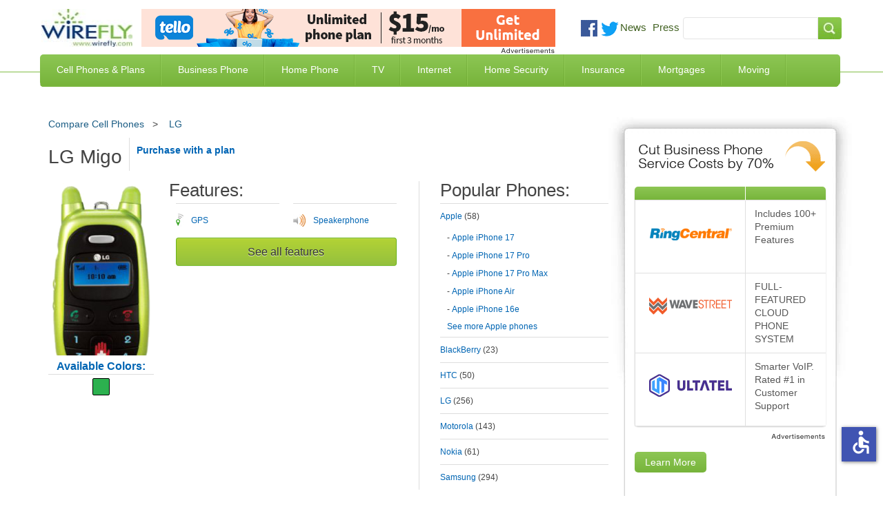

--- FILE ---
content_type: text/html; charset=utf-8
request_url: https://www.wirefly.com/product/lg-migo
body_size: 45382
content:
<!doctype html>
<html class="no-js" lang="en">
  <head>
    <meta charset="utf-8" />
    <meta name="viewport" content="width=device-width, initial-scale=1.0" />
    <title>LG Migo Deals, Plans, Reviews, Specs, Price | Wirefly</title>
    <!--[if IE]><![endif]-->
<meta http-equiv="Content-Type" content="text/html; charset=utf-8" />
<link rel="shortcut icon" href="https://www.wirefly.com/sites/wirefly.com/files/wirefly.ico" />
<meta name="description" content="LG Migo phone. Read reviews of the LG Migo and shop online. LG Migo specs, features, and more at Wirefly." />
<meta name="keywords" content="LG Migo, buy LG Migo, LG Migo review, LG Migo specs" />
<meta name="rating" content="general" />
<meta name="referrer" content="unsafe-url" />
<link rel="canonical" href="https://www.wirefly.com/product/lg-migo" />
<link rel="shortlink" href="https://www.wirefly.com/node/25147" />
<meta http-equiv="content-language" content="en" />
<meta property="og:type" content="Phone" />
<meta property="og:site_name" content="Wirefly" />
<meta property="og:title" content="LG Migo" />
<meta property="og:url" content="https://www.wirefly.com/product/lg-migo" />
<meta property="og:updated_time" content="2015-08-26" />
<meta name="twitter:card" content="summary" />
<meta name="twitter:creator" content="@Wirefly" />
<meta name="twitter:url" content="https://www.wirefly.com/product/lg-migo" />
<meta name="twitter:title" content="LG Migo" />
<script type="application/ld+json">{ "@context" : "http://schema.org", "@type" : "Product", "name" : "LG Migo", "image" : "", "description" : "", "offers": [   {    "@type": "Offer",    "name": "",    "price": "",    "url": "",    "priceCurrency": "USD"   },   {    "@type": "Offer",    "name": "",    "price": "",    "url": "",    "priceCurrency": "USD"   },   {    "@type": "Offer",    "name": "",    "price": "",    "url": "",    "priceCurrency": "USD"   },   {    "@type": "Offer",    "name": "",    "price": "",    "url": "",    "priceCurrency": "USD"   },   {    "@type": "Offer",    "name": "",    "price": "",    "url": "",    "priceCurrency": "USD"   }  ] }</script>
    <!-- Opera Speed Dial icon --><link rel="icon" type="image/png" href="/sites/wirefly.com/themes/wirefly/195x195image.png" />
    <link rel="apple-touch-icon" type="image/png" sizes="152x152" href="/sites/wirefly.com/themes/wirefly/apple-touch-icon-152x152.png" />
    <!-- Chrome Web Store icon --><link rel="apple-touch-icon" type="image/png" href="/sites/wirefly.com/themes/wirefly/apple-touch-icon-128x128.png" />
    <link rel="apple-touch-icon" type="image/png" sizes="120x120" href="/sites/wirefly.com/themes/wirefly/apple-touch-icon-120x120.png" />
    <link rel="apple-touch-icon" type="image/png" href="/sites/wirefly.com/themes/wirefly/apple-touch-icon-114x114.png" />
    <link rel="apple-touch-icon" type="image/png" href="/sites/wirefly.com/themes/wirefly/apple-touch-icon-96x96.png" />
    <link rel="apple-touch-icon" type="image/png" sizes="76x76" href="/sites/wirefly.com/themes/wirefly/apple-touch-icon-76x76.png" />
    <link rel="apple-touch-icon" type="image/png" href="/sites/wirefly.com/themes/wirefly/apple-touch-icon-72x72.png" />
    <link rel="apple-touch-icon" type="image/png" href="/sites/wirefly.com/themes/wirefly/apple-touch-icon-57x57.png" />
    <link rel="apple-touch-icon" type="image/png" href="/sites/wirefly.com/themes/wirefly/apple-touch-icon-32x32.png" />
    <link rel="apple-touch-icon" type="image/png" href="/sites/wirefly.com/themes/wirefly/apple-touch-icon-24x24.png" />
    <link rel="apple-touch-icon-precomposed" type="image/png" href="/sites/wirefly.com/themes/wirefly/apple-touch-icon-precomposed.png" />
    <link rel="apple-touch-icon" type="image/png" href="/sites/wirefly.com/themes/wirefly/apple-touch-icon.png" />
    <link rel="shortcut icon" type="image/x-icon" href="/sites/wirefly.com/themes/wirefly/wirefly.ico" />
    <meta name="format-detection" content="telephone=no">
    <link rel="stylesheet" href="//a.fsdn.com/con/css/sftheme/sandiego/cmp.css" type="text/css">

    <link rel="stylesheet" href="https://www.wirefly.com/sites/wirefly.com/files/css/css_AxHD4hNNpYzDX5Xg59Jgaqm90Sba7Qkettt0xmjANMU.css" />
<link rel="stylesheet" href="https://www.wirefly.com/sites/wirefly.com/files/css/css_9SI-5pxwN1KhDZPqFVqE0q7FROOHwrmYngaO-sKt1E4.css" />
<link rel="stylesheet" href="https://www.wirefly.com/sites/wirefly.com/files/css/css_dPrmymGNN-_aBAHLjnaNkTLAg9IlsWLXeiaDKOLKGY4.css" />
<script src="https://www.wirefly.com/sites/all/modules/contrib/jquery_update/replace/jquery/1.7/jquery.min.js?t85d3w"></script>
<script src="https://www.wirefly.com/misc/drupal.js?t85d3w"></script>
<script src="https://www.wirefly.com/sites/all/modules/contrib/jquery_update/replace/ui/ui/minified/jquery-ui.min.js?t85d3w"></script>
<script src="https://www.wirefly.com/sites/wirefly.com/themes/wirefly/js/accessibility.js?t85d3w"></script>
<script src="https://www.wirefly.com/sites/wirefly.com/themes/wirefly/js/vendors/modernizr.min.js?t85d3w"></script>
        <!-- ccpa -->
    <script src="https://slashdot.org/country.js"></script>
    <script src="//a.fsdn.com/con/js/sftheme/cmp2.js"></script>

    <script>
        window.bizx.cmp.init({ geo: window }, 'consentmanager.net');
    </script>

    <!-- ccpa -->
  </head>
  <body class="html not-front not-logged-in one-sidebar sidebar-first page-node page-node- page-node-25147 node-type-phone loading" >
    <header> <div class="header-centered container-1190 clearfix"> <div class="header-centered-content site-pads clearfix"> <div class="logo-search-section clearfix"> <a class="logo" href="/"><img src="/sites/wirefly.com/themes/wirefly/images/logo.jpg" alt="Wirefly.com" title="Wirefly.com" /></a> <div id="sponsor-600x65"> <div class="region region-header"> <div id="block-common-core-voip-top-banner" class="block block-common-core" > <div class="content" > <div id="sidetable_647"></div> </div>
</div> </div> </div> <div class="social-searchbar"> <div class="social-like-btns"> <div class="vi_social_links"> <div class="social_img social_fb"> <div class="active-dd fb-like" data-href="https://www.facebook.com/Wirefly" data-layout="button_count" data-action="like" data-show-faces="false" data-share="false"></div> </div> <div class="social_img social_twitter"> <a href="https://twitter.com/intent/follow?original_referer=//&region=follow_link&screen_name=wirefly&tw_p=followbutton" onclick="_paq.push(['_trackEvent', 'outbound-article', 'https://twitter.com/intent/follow?original_referer=//&region=follow_link&screen_name=wirefly&tw_p=followbutton', 'Follow @wirefly']);"> <img style="width: 26px;" src="//www.wirefly.com/sites/wirefly.com/themes/wirefly/images/icon-twitter.png" alt="Follow us on Twitter" title="Follow Wirefly on Twitter" > </a> </div> <div class="social_img news"> <a href="/blog">News</a> </div> <div class="social_img press"> <a href="/press">Press</a> </div> </div> </div> <!-- social-like-btns --> <div class="searchbar-social-block visible-desktop visible-tablet hidden-phone"> <div class="searchbar-block"> <div class="region region-searchbar"> <div id="block-search-form" class="block block-search" > <div class="content" > <form action="/product/lg-migo" method="post" id="search-block-form" accept-charset="UTF-8"><div><div class="container-inline"> <span class="element-invisible h2">Search form</span> <div class="form-item form-type-textfield form-item-search-block-form"> <label class="element-invisible" for="edit-search-block-form--2">Search </label> <input title="Enter the terms you wish to search for." type="text" id="edit-search-block-form--2" name="search_block_form" value="" size="15" maxlength="128" class="form-text" />
</div>
<div class="form-actions form-wrapper" id="edit-actions"><input type="submit" id="edit-submit" name="op" value="Search" class="form-submit" /></div><input type="hidden" name="form_build_id" value="form-IpkuymGeTuuQd34gepVzcY5I9quB8argM7Y96oUwMpw" />
<input type="hidden" name="form_id" value="search_block_form" />
</div>
</div></form> </div>
</div> </div> </div> <!-- searchbar-block --> </div> <!-- searchbar-social-block --> </div> <!-- logo-search-section --> </div> <!-- social-searchbar --> <div class="main-green-bar clearfix"> <nav class="clearfix hidden-phone visible-tablet visible-desktop"> <div class="menu-block-wrapper menu-block-1 menu-name-main-menu parent-mlid-0 menu-level-1"> <ul class="menu"><li class="first leaf menu-mlid-743"><a href="/content/phone-plans" title="Compare Cell Phone Plans">Cell Phones &amp; Plans</a></li>
<li class="leaf menu-mlid-2059"><a href="/ecommerce/phones">Compare Cell Phones</a></li>
<li class="leaf menu-mlid-744"><a href="/compare-business-phone-service" title="Business Phone Service">Business Phone</a></li>
<li class="leaf menu-mlid-745"><a href="/compare-home-phone-service" title="Home Phone Service">Home Phone</a></li>
<li class="leaf menu-mlid-746"><a href="/compare-tv-providers" title="Compare TV Providers">TV</a></li>
<li class="leaf menu-mlid-930"><a href="/compare-internet-providers" title="Compare Internet Providers">Internet</a></li>
<li class="leaf menu-mlid-6624"><a href="/compare-home-security-systems" title="Compare Home Security Systems">Home Security</a></li>
<li class="leaf menu-mlid-6152"><a href="/compare-insurance-rates-quotes" title="Compare Insurance Rates and Quotes">Insurance</a></li>
<li class="leaf menu-mlid-7123"><a href="/compare-mortgage-rates" title="Compare Mortgage Rates">Mortgages</a></li>
<li class="last leaf menu-mlid-9487"><a href="/best-moving-companies-movers">Moving</a></li>
</ul></div> </nav> <span class="mobile-toggle-btn visible-phone hidden-tablet hidden-desktop"> <img class="toggle-menu main-menu-bar menu-open" src="/sites/wirefly.com/themes/wirefly/images/bar-menu.svg" alt="Menu" /> <img class="toggle-menu main-menu-bar menu-close hide" src="/sites/wirefly.com/themes/wirefly/images/x.svg" alt="Menu" /> <span id="menu-text">Menu<span> </span> </div> <!-- main-green-bar --> <div class="dropdown-menu-container visible-desktop visible-tablet hidden-phone clearfix"> <div class="nav-dropdown nav-dropdown-1"> <div class="dropdown-pads clearfix"> <div class="dropdown-callout"> <span class="h2">Find the Best Cell Phone <span> and Plan for You</span></span> <img class="phone-tool-img-col" src="/sites/wirefly.com/themes/wirefly/images/phone-plan-dd.png" alt="Find the best Cell Phone and Plan for you" title="Find the best Cell Phone and Plan for you" /> <p>Wirefly helps you save on cell phones and plans by offering innovative comparison tools so consumers can make educated choices. Start saving today with Wirefly!</p> <div class="btn-container"> <a href="/content/phone-plans">Compare Cell Phone Plans</a> <a href="/ecommerce/phones">Compare Cell Phones</a> </div> <!-- btn-container --> </div> <!-- dropdown-callout --> <div class="dropdown-col-container"> <div class="dd-col col-1"> <div class="dd-phones-with-plans dd-wrap"> <ul id="menu-phones-with-plans" class="menu-phones-with-plans"><li class="menu-748 first"><a href="/content/phone-plans" title="Compare Cell Phone Plans">Cell Phone Plans</a></li>
<li class="menu-5415"><a href="/plans/mint-mobile">Mint Mobile</a></li>
<li class="menu-5411"><a href="/plans/tello">Tello</a></li>
<li class="menu-5413"><a href="/plans/us-mobile">US Mobile</a></li>
<li class="menu-5418"><a href="/guides/consumer-cellular-review">Consumer Cellular</a></li>
<li class="menu-751"><a href="/plans/t-mobile">T-Mobile</a></li>
<li class="menu-5416"><a href="/plans/boost-mobile">Boost Mobile</a></li>
<li class="menu-1017"><a href="/plans/att">AT&amp;T</a></li>
<li class="menu-749"><a href="/plans/verizon-wireless">Verizon Wireless</a></li>
<li class="menu-5031"><a href="/compare-iphone-plans">Compare iPhone Plans</a></li>
<li class="menu-5032 last"><a href="/plans/family-plans">Compare Family Plans</a></li>
</ul> </div> <!-- dd-phones-with-plans --> <div class="dd-no-contact-phones dd-wrap"> <ul id="menu-no-contract-phones" class="menu-no-contract-phones"><li class="menu-753 first last"><a href="/prepaid">No Contract / Prepaid</a></li>
</ul> </div> <!-- dd-no-contract-phones --> <div class="dd-special-deals dd-wrap"> </div> <!-- dd-special-deals --> </div> <!-- col-1 --> <div class="dd-col col-2"> <div class="dd-cell-phone-coupons dd-wrap"> <ul id="menu-cell-phone-coupons" class="menu-cell-phone-coupons"><li class="menu-8760 first"><a href="/guides/best-cell-phone-deals" title="Best Cell Phone Deals">Best Cell Phone Deals</a></li>
<li class="menu-4724"><a href="/cell-phone-coupons-promo-codes">Cell Phone Promo Codes</a></li>
<li class="menu-5076"><a href="/deal/iphone-deals">iPhone Deals</a></li>
<li class="menu-8644"><a href="/deal/cyber-monday-cell-phone-deals">Cyber Monday Cell Phone Deals</a></li>
<li class="menu-8645 last"><a href="/deal/black-friday-cell-phone-deals">Black Friday Cell Phone Deals</a></li>
</ul> </div> <!-- dd-phones-categories --> <div class="dd-phones-categories dd-wrap"> <ul id="menu-phones-categories" class="menu-phones-categories"><li class="menu-767 first"><a href="/cell-phone-reviews">Phone Reviews</a></li>
<li class="menu-769"><a href="/no-data-required-phones">No Data Required Phones</a></li>
<li class="menu-1020 last"><a href="/free-cell-phones" title="Free Cell Phones">Free Cell Phones</a></li>
</ul> </div> <!-- dd-phones-categories --> <div class="dd-phone-manufacturers dd-wrap"> <ul id="menu-phone-manufacturers" class="menu-phone-manufacturers"><li class="menu-774 first"><a href="/ecommerce/phones">Phone Manufacturers</a></li>
<li class="menu-779"><a href="/product/apple">Apple</a></li>
<li class="menu-775"><a href="/product/htc">HTC</a></li>
<li class="menu-776"><a href="/product/motorola">Motorola</a></li>
<li class="menu-777"><a href="/product/lg">LG</a></li>
<li class="menu-778 last"><a href="/product/samsung">Samsung</a></li>
</ul> </div> <!-- dd-phone-manufacturers --> </div> <!-- col-2 --> <div class="dd-col col-3"> <div class="dd-cell-phone-reviews dd-wrap"> <ul id="menu-cell-phone-reviews" class="menu-cell-phone-reviews"><li class="menu-7160 first"><a href="/guides/best-cell-phone-plans" title="Best Cell Phone Plans">Best Cell Phone Plans</a></li>
<li class="menu-1691"><a href="/guides/cheapest-cell-phone-plans" title="Cheapest Cell Phone Plans">Cheapest Cell Phone Plans</a></li>
<li class="menu-1692 last"><a href="/guides/which-carrier-has-best-cell-coverage">Compare Coverage Maps</a></li>
</ul> </div> <!-- dd-cell-phone-reviews --> <div class="dd-phone-resources dd-wrap"> <ul id="menu-phone-resources" class="menu-phone-resources"><li class="menu-793 first"><a href="/guides" title="Guides">Guides</a></li>
<li class="menu-794"><a href="/guides/how-much-data-do-i-need-data-plan-estimator">How Much Data Do I Need</a></li>
<li class="menu-796"><a href="/guides/iphone-vs-android">Android vs iPhone</a></li>
<li class="menu-795"><a href="/compare-mvnos">Compare MVNO Plans</a></li>
<li class="menu-2592"><a href="/guides/best-unlimited-data-plans" title="Compare Unlimited Data Plans">Unlimited Data Plans</a></li>
<li class="menu-6392"><a href="/compare-carriers">Cell Phone Carriers</a></li>
<li class="menu-6776 last"><a href="/business-cell-phone-plans" title="Compare Business Cell Phone Plans">Business Cell Phone Plans</a></li>
</ul> </div> <!-- dd-phone-resources --> </div> <!-- col-3 --> </div> <!-- dropdown-col-container --> </div> <!-- dropdown-pads --> </div> <div class="nav-dropdown nav-dropdown-2"></div> <div class="nav-dropdown nav-dropdown-3"> <div class="dropdown-pads clearfix"> <div class="dropdown-callout"> <div class="dd-phone-resources dd-wrap"> <ul id="menu-business-phone-dropdown" class="menu-business-phone-dropdown"><li class="menu-7795 first"><a href="/guides/business-voip-providers">Business VoIP Providers</a></li>
<li class="menu-7797"><a href="/guides/hosted-pbx-providers">Hosted PBX Providers</a></li>
<li class="menu-7796"><a href="/guides/sip-trunk-providers">SIP Trunk Providers</a></li>
<li class="menu-7799 last"><a href="/guides/call-center-software">Call Center Software</a></li>
</ul> </div> </div> </div> </div> <div class="nav-dropdown nav-dropdown-4"> <div class="dropdown-pads clearfix"> <div class="dropdown-callout"> <div class="dd-phone-resources dd-wrap"> <ul id="menu-home-phone-dropdown" class="menu-home-phone-dropdown"><li class="menu-7794 first last"><a href="/residential-voip-providers">Residential VoIP Providers</a></li>
</ul> </div> </div> </div> </div> <div class="nav-dropdown nav-dropdown-5"></div> <div class="nav-dropdown nav-dropdown-6"> <div class="dropdown-pads clearfix"> <div class="dropdown-callout"> <span class="h2">Find the Best Internet Service</span> <img class="phone-tool-img-col" src="/sites/wirefly.com/themes/wirefly/images/internet-global.jpg" alt="Find the Best Internet Service" /> <p>Wirefly helps you save on Internet service by offering innovative comparison tools to compare Internet providers in your area.</p> <div class="btn-container"> <a href="/compare-internet-providers">Compare Internet by ZIP Code</a> <a href="/compare-internet-tv-bundles">Compare Internet & TV Bundles</a> <a href="/compare-internet-providers/business">Compare Business Internet</a> </div> <!-- btn-container --> </div> <!-- dropdown-callout --> <div class="dropdown-col-container"> <div class="dd-col col-1"> <div class="dd-phones-with-plans dd-wrap"> <ul id="menu-compare-internet" class="menu-compare-internet"><li class="menu-6626 first"><a href="/compare-internet-providers">Compare Internet Service</a></li>
<li class="menu-6627"><a href="/compare-internet-providers/best-cable-internet">Cable Internet</a></li>
<li class="menu-6629"><a href="/compare-internet-providers/best-dsl-internet">DSL Internet</a></li>
<li class="menu-6628"><a href="/compare-internet-providers/best-fiber-optic-internet">Fiber Optic Internet</a></li>
<li class="menu-6630"><a href="/compare-internet-providers/best-satellite-internet">Satellite Internet</a></li>
<li class="menu-8503"><a href="/compare-internet-providers/best-fixed-wireless-internet">Fixed Wireless</a></li>
<li class="menu-6631"><a href="/compare-internet-providers/best-wireless-internet">Wireless Internet</a></li>
<li class="menu-7791 last"><a href="/guides/best-voip-service-providers" title="Best VoIP Services">VoIP Service</a></li>
</ul> </div> <!-- compare-internet --> </div> <!-- col-1 --> </div> <!-- dropdown-col-container --> </div> </div> <div class="nav-dropdown nav-dropdown-7"></div> <div class="nav-dropdown nav-dropdown-8"> <div class="dropdown-pads clearfix"> <div class="dropdown-callout"> <div class="dd-phone-resources dd-wrap"> <ul id="menu-insuarnce quote" class="menu-insurance-quote"><li class="menu-7057 first"><a href="/compare-insurance-rates-quotes/auto-car-insurance">Auto Insurance</a></li>
<li class="menu-7061"><a href="/compare-insurance-rates-quotes/business-insurance">Business Insurance</a></li>
<li class="menu-7058"><a href="/compare-insurance-rates-quotes/health-insurance">Health Insurance</a></li>
<li class="menu-7056"><a href="/compare-insurance-rates-quotes/homeowners-insurance">Home Insurance</a></li>
<li class="menu-7059"><a href="/compare-insurance-rates-quotes/life-insurance">Life Insurance</a></li>
<li class="menu-7060"><a href="/compare-insurance-rates-quotes/renters-insurance">Renters Insurance</a></li>
<li class="menu-7247"><a href="/compare-insurance-rates-quotes/travel-insurance" title="Travel Insurance">Travel Insurance</a></li>
<li class="menu-7953 last"><a href="/compare-insurance-rates-quotes/medicare-supplement-insurance">Medicare Supplement</a></li>
</ul> </div> </div> </div> </div> </div> <!-- dropdown-menu-container --> </div> <!-- header-centered-content --> </div> <!-- header-centered -->
</header>
<section class="container-full"> <div class="content container-1190 sidebar-repeat clearfix"> <div class="sidebar-top clearfix"> <div class="sidebar-bottom site-pads clearfix"> <div class="content-main"> <div class="content-main-wrap"> <div class="phone-tool-wrap"> <div class="tabs"> </div> <div class="region region-breadcrumb"> <div id="block-views-phones-phone-new-breadcrumb" class="block block-views" > <div class="content" > <div class="view view-phones view-id-phones view-display-id-phone_new_breadcrumb view-dom-id-e4f03b5627173ce141cdc0357fe1e803"> <div class="view-content"> <div class="views-row views-row-1 views-row-odd views-row-first views-row-last"> <div class="views-field views-field-field-phone-manufacturer"> <div class="field-content"><ul class="breadcrumb"><li><a href="/ecommerce/phones">Compare Cell Phones</a><span class="divider">&gt; </span></li> <li><a href="/product/lg">LG</a></li></ul></div> </div> </div> </div> </div> </div>
</div> </div> <!-- Breadcrumb Area --> <h1 id="page-title" class="title"> LG Migo </h1> <div class="purchase-links"> <span class="links"> <a href="#block-views-plans-plans-available">Purchase with a plan</a> </span> </div> <div id="content-top" class="clearfix"> <div class="region region-content-top"> <div id="block-views-phones-phone-color-switcher" class="block block-views" > <div class="content" > <div class="view view-phones view-id-phones view-display-id-phone_color_switcher view-dom-id-ee51ba2d436eff2130d20e8aa76a2ae8"> <div class="phone-images"> <div id="green" class="image green"><img alt="LG Migo" title="LG Migo"src="https://www.wirefly.com/sites/wirefly.com/files/phone/large/lg-migo-green.png" title="LG Migo Green" alt="LG Migo Green"></div> </div> <div class="phone-colors"> <div class='available-colors views-view--phones-phone-color-switch available-colors-unique-class'>Available Colors:</div> <div class='views-view--phones-phone-color-prev-ul prev-ul-available-colors-unique-class'> <div class="view view-phones view-id-phones view-display-id-phone_color_list"> <div class="view-content"> <ul> <li id="green" class="color green">green</li> </ul> </div> </div> </div> </div> </div> </div>
</div><div id="block-views-phones-phone-features" class="block block-views" > <span class="h2" >Features:</span> <div class="content" > <div class="view view-phones view-id-phones view-display-id-phone_features view-dom-id-efa1a8eb5c65ca1046bd7529af81ec83"> <div class="view-content"> <div class="item-list"><ul><li class="first"><span class="ico"></span>GPS</li>
<li class="last"><span class="ico"></span>Speakerphone</li>
</ul></div><div class="see-all-features"> <p><a href="#content-bottom">See all features</a></p>
</div> </div> </div> </div>
</div><div id="block-views-phones-popular-phones" class="block block-views" > <span class="h2" >Popular Phones:</span> <div class="content" > <div class="view view-phones view-id-phones view-display-id-popular_phones view-dom-id-084f06211387cdc2dcd75fba151070a8"> <div class="view-content"> <span class="h3">Apple <span class="count"></span></span>
<div class="manufacturer"> <div class="views-row views-row-1 views-row-odd views-row-first"> <a aria-label="Apple iPhone 17"href="/product/apple-iphone-17">Apple iPhone 17</a> </div> <div class="views-row views-row-2 views-row-even"> <a aria-label="Apple iPhone 17 Pro"href="/product/apple-iphone-17-pro">Apple iPhone 17 Pro</a> </div> <div class="views-row views-row-3 views-row-odd"> <a aria-label="Apple iPhone 17 Pro Max"href="/product/apple-iphone-17-pro-max">Apple iPhone 17 Pro Max</a> </div> <div class="views-row views-row-4 views-row-even"> <a aria-label="Apple iPhone Air"href="/product/apple-iphone-air">Apple iPhone Air</a> </div> <div class="views-row views-row-5 views-row-odd"> <a aria-label="Apple iPhone 16e"href="/product/apple-iphone-16e">Apple iPhone 16e</a> </div> <div class="views-row views-row-6 views-row-even"> <a aria-label="Apple iPhone 16"href="/product/apple-iphone-16">Apple iPhone 16</a> </div> <div class="views-row views-row-7 views-row-odd"> <a aria-label="Apple iPhone 16 Plus"href="/product/apple-iphone-16-plus">Apple iPhone 16 Plus</a> </div> <div class="views-row views-row-8 views-row-even"> <a aria-label="Apple iPhone 16 Pro"href="/product/apple-iphone-16-pro">Apple iPhone 16 Pro</a> </div> <div class="views-row views-row-9 views-row-odd"> <a aria-label="Apple iPhone 16 Pro Max"href="/product/apple-iphone-16-pro-max">Apple iPhone 16 Pro Max</a> </div> <div class="views-row views-row-10 views-row-even"> <a aria-label="Apple iPhone 15 Pro"href="/product/apple-iphone-15-pro">Apple iPhone 15 Pro</a> </div> <div class="views-row views-row-11 views-row-odd"> <a aria-label="Apple iPhone 15 Pro Max"href="/product/apple-iphone-15-pro-max">Apple iPhone 15 Pro Max</a> </div> <div class="views-row views-row-12 views-row-even"> <a aria-label="Apple iPhone 15 Plus"href="/product/apple-iphone-15-plus">Apple iPhone 15 Plus</a> </div> <div class="views-row views-row-13 views-row-odd"> <a aria-label="Apple iPhone 15"href="/product/apple-iphone-15">Apple iPhone 15</a> </div> <div class="views-row views-row-14 views-row-even"> <a aria-label="Apple iPhone 14 Plus"href="/product/apple-iphone-14-plus">Apple iPhone 14 Plus</a> </div> <div class="views-row views-row-15 views-row-odd"> <a aria-label="Apple iPhone 14 Pro"href="/product/apple-iphone-14-pro">Apple iPhone 14 Pro</a> </div> <div class="views-row views-row-16 views-row-even"> <a aria-label="Apple iPhone 14 Pro Max"href="/product/apple-iphone-14-pro-max">Apple iPhone 14 Pro Max</a> </div> <div class="views-row views-row-17 views-row-odd"> <a aria-label="Apple iPhone 14"href="/product/apple-iphone-14">Apple iPhone 14</a> </div> <div class="views-row views-row-18 views-row-even"> <a aria-label="Apple iPhone SE (2022)"href="/product/apple-iphone-se-2022">Apple iPhone SE (2022)</a> </div> <div class="views-row views-row-19 views-row-odd"> <a aria-label="Apple iPhone 13"href="/product/apple-iphone-13">Apple iPhone 13</a> </div> <div class="views-row views-row-20 views-row-even"> <a aria-label="Apple iPhone 13 mini"href="/product/apple-iphone-13-mini">Apple iPhone 13 mini</a> </div> <div class="views-row views-row-21 views-row-odd"> <a aria-label="Apple iPhone 13 Pro"href="/product/apple-iphone-13-pro">Apple iPhone 13 Pro</a> </div> <div class="views-row views-row-22 views-row-even"> <a aria-label="Apple iPhone 13 Pro Max"href="/product/apple-iphone-13-pro-max">Apple iPhone 13 Pro Max</a> </div> <div class="views-row views-row-23 views-row-odd"> <a aria-label="Apple iPhone 12 mini"href="/product/iphone-12-mini">Apple iPhone 12 mini</a> </div> <div class="views-row views-row-24 views-row-even"> <a aria-label="Apple iPhone 12 Pro"href="/product/iphone-12-pro">Apple iPhone 12 Pro</a> </div> <div class="views-row views-row-25 views-row-odd"> <a aria-label="Apple iPhone 12 Pro Max"href="/product/iphone-12-pro-max">Apple iPhone 12 Pro Max</a> </div> <div class="views-row views-row-26 views-row-even"> <a aria-label="Apple iPhone 12"href="/product/iphone-12">Apple iPhone 12</a> </div> <div class="views-row views-row-27 views-row-odd"> <a aria-label="Apple iPhone 11 Pro Max"href="/product/apple-iphone-11-pro-max">Apple iPhone 11 Pro Max</a> </div> <div class="views-row views-row-28 views-row-even"> <a aria-label="Apple iPhone 11"href="/product/apple-iphone-11">Apple iPhone 11</a> </div> <div class="views-row views-row-29 views-row-odd"> <a aria-label="Apple iPhone 11 Pro"href="/product/apple-iphone-11-pro">Apple iPhone 11 Pro</a> </div> <div class="views-row views-row-30 views-row-even"> <a aria-label="Apple iPhone XR"href="/product/apple-iphone-xr">Apple iPhone XR</a> </div> <div class="views-row views-row-31 views-row-odd"> <a aria-label="Apple iPhone XS"href="/product/apple-iphone-xs">Apple iPhone XS</a> </div> <div class="views-row views-row-32 views-row-even"> <a aria-label="Apple iPhone Xs Max"href="/product/apple-iphone-xs-max">Apple iPhone Xs Max</a> </div> <div class="views-row views-row-33 views-row-odd"> <a aria-label="Apple iPhone 8"href="/product/apple-iphone-8">Apple iPhone 8</a> </div> <div class="views-row views-row-34 views-row-even"> <a aria-label="Apple iPhone 8 Plus"href="/product/apple-iphone-8-plus">Apple iPhone 8 Plus</a> </div> <div class="views-row views-row-35 views-row-odd"> <a aria-label="Apple iPhone X"href="/product/apple-iphone-x">Apple iPhone X</a> </div> <div class="views-row views-row-36 views-row-even"> <a aria-label="Apple iPhone 7 Plus"href="/product/apple-iphone-7-plus">Apple iPhone 7 Plus</a> </div> <div class="views-row views-row-37 views-row-odd"> <a aria-label="Apple iPhone 7"href="/product/apple-iphone-7">Apple iPhone 7</a> </div> <div class="views-row views-row-38 views-row-even"> <a aria-label="Apple iPad Pro 9.7"href="/product/apple-ipad-pro-97">Apple iPad Pro 9.7</a> </div> <div class="views-row views-row-39 views-row-odd"> <a aria-label="Apple iPhone SE"href="/product/apple-iphone-se">Apple iPhone SE</a> </div> <div class="views-row views-row-40 views-row-even"> <a aria-label="Apple iPad mini 4"href="/product/apple-ipad-mini-4">Apple iPad mini 4</a> </div> <div class="views-row views-row-41 views-row-odd"> <a aria-label="Apple iPad Pro"href="/product/apple-ipad-pro">Apple iPad Pro</a> </div> <div class="views-row views-row-42 views-row-even"> <a aria-label="Apple iPhone 6s"href="/product/apple-iphone-6s">Apple iPhone 6s</a> </div> <div class="views-row views-row-43 views-row-odd"> <a aria-label="Apple iPhone 6s Plus"href="/product/apple-iphone-6s-plus">Apple iPhone 6s Plus</a> </div> <div class="views-row views-row-44 views-row-even"> <a aria-label="Apple iPad mini 2"href="/product/apple-ipad-mini-2">Apple iPad mini 2</a> </div> <div class="views-row views-row-45 views-row-odd"> <a aria-label="Apple iPad with Retina Display"href="/product/apple-ipad-retina-display">Apple iPad with Retina Display</a> </div> <div class="views-row views-row-46 views-row-even"> <a aria-label="Apple iPad Air"href="/product/apple-ipad-air-0">Apple iPad Air</a> </div> <div class="views-row views-row-47 views-row-odd"> <a aria-label="Apple iPad Mini"href="/product/apple-ipad-mini">Apple iPad Mini</a> </div> <div class="views-row views-row-48 views-row-even"> <a aria-label="Apple iPad Mini 3"href="/product/apple-ipad-mini-3">Apple iPad Mini 3</a> </div> <div class="views-row views-row-49 views-row-odd"> <a aria-label="Apple iPad Air 2"href="/product/apple-ipad-air">Apple iPad Air 2</a> </div> <div class="views-row views-row-50 views-row-even"> <a aria-label="Apple iPhone 6 Plus"href="/product/apple/apple-iphone-6-plus">Apple iPhone 6 Plus</a> </div> <div class="views-row views-row-51 views-row-odd"> <a aria-label="Apple iPhone 6"href="/product/apple/apple-iphone-6">Apple iPhone 6</a> </div> <div class="views-row views-row-52 views-row-even"> <a aria-label="Apple iPhone 5c"href="/product/apple/apple-iphone-5c">Apple iPhone 5c</a> </div> <div class="views-row views-row-53 views-row-odd"> <a aria-label="Apple iPhone 5s"href="/product/apple/apple-iphone-5s">Apple iPhone 5s</a> </div> <div class="views-row views-row-54 views-row-even"> <a aria-label="Apple Original iPhone 1st Gen"href="/product/apple/apple-iphone-16-gb">Apple Original iPhone 1st Gen</a> </div> <div class="views-row views-row-55 views-row-odd"> <a aria-label="Apple iPhone 3GS"href="/product/apple/apple-iphone-3gs">Apple iPhone 3GS</a> </div> <div class="views-row views-row-56 views-row-even"> <a aria-label="Apple iPhone 4"href="/product/apple/apple-iphone-4">Apple iPhone 4</a> </div> <div class="views-row views-row-57 views-row-odd"> <a aria-label="Apple iPhone 4S"href="/product/apple/apple-iphone-4s">Apple iPhone 4S</a> </div> <div class="views-row views-row-58 views-row-even views-row-last"> <a aria-label="Apple iPhone 5"href="/product/apple/apple-iphone-5">Apple iPhone 5</a> </div> <p><a href="/product/apple" aria-label="Browse other phones">See more Apple phones</a></p>
</div> <span class="h3">BlackBerry <span class="count"></span></span>
<div class="manufacturer"> <div class="views-row views-row-1 views-row-odd views-row-first"> <a aria-label="BlackBerry KEY2"href="/product/blackberry-key2">BlackBerry KEY2</a> </div> <div class="views-row views-row-2 views-row-even"> <a aria-label="BlackBerry Motion"href="/product/blackberry-motion">BlackBerry Motion</a> </div> <div class="views-row views-row-3 views-row-odd"> <a aria-label="BlackBerry KEYone"href="/product/blackberry-keyone">BlackBerry KEYone</a> </div> <div class="views-row views-row-4 views-row-even"> <a aria-label="BlackBerry DTEK50"href="/product/blackberry-dtek50">BlackBerry DTEK50</a> </div> <div class="views-row views-row-5 views-row-odd"> <a aria-label="BlackBerry Priv"href="/product/blackberry-priv">BlackBerry Priv</a> </div> <div class="views-row views-row-6 views-row-even"> <a aria-label="RIM BlackBerry 7130e"href="/product/rim-blackberry-7130e">RIM BlackBerry 7130e</a> </div> <div class="views-row views-row-7 views-row-odd"> <a aria-label="RIM BlackBerry 6710"href="/product/rim-blackberry-6710">RIM BlackBerry 6710</a> </div> <div class="views-row views-row-8 views-row-even"> <a aria-label="RIM BlackBerry 7105t"href="/product/rim-blackberry-7105t">RIM BlackBerry 7105t</a> </div> <div class="views-row views-row-9 views-row-odd"> <a aria-label="RIM BlackBerry 8700g"href="/product/rim-blackberry-8700g">RIM BlackBerry 8700g</a> </div> <div class="views-row views-row-10 views-row-even"> <a aria-label="RIM BlackBerry 7100t"href="/product/rim-blackberry-7100t">RIM BlackBerry 7100t</a> </div> <div class="views-row views-row-11 views-row-odd"> <a aria-label="RIM BlackBerry 7230"href="/product/rim-blackberry-7230">RIM BlackBerry 7230</a> </div> <div class="views-row views-row-12 views-row-even"> <a aria-label="BlackBerry Curve 9330"href="/product/blackberry-curve-9330">BlackBerry Curve 9330</a> </div> <div class="views-row views-row-13 views-row-odd"> <a aria-label="BlackBerry 7130e"href="/product/blackberry-7130e">BlackBerry 7130e</a> </div> <div class="views-row views-row-14 views-row-even"> <a aria-label="BlackBerry Pearl 8130"href="/product/blackberry-pearl-8130">BlackBerry Pearl 8130</a> </div> <div class="views-row views-row-15 views-row-odd"> <a aria-label="BlackBerry Leap"href="/product/blackberry-leap">BlackBerry Leap</a> </div> <div class="views-row views-row-16 views-row-even"> <a aria-label="BlackBerry Classic"href="/product/blackberry-classic">BlackBerry Classic</a> </div> <div class="views-row views-row-17 views-row-odd"> <a aria-label="BlackBerry Passport"href="/product/blackberry-passport">BlackBerry Passport</a> </div> <div class="views-row views-row-18 views-row-even"> <a aria-label="BlackBerry Bold 9900"href="/product/blackberry/blackberry-bold-9900">BlackBerry Bold 9900</a> </div> <div class="views-row views-row-19 views-row-odd"> <a aria-label="BlackBerry Bold 9930"href="/product/blackberry/blackberry-bold-9930">BlackBerry Bold 9930</a> </div> <div class="views-row views-row-20 views-row-even"> <a aria-label="BlackBerry Curve 9310"href="/product/blackberry/blackberry-curve-9310">BlackBerry Curve 9310</a> </div> <div class="views-row views-row-21 views-row-odd"> <a aria-label="BlackBerry Q10"href="/product/blackberry/blackberry-q10">BlackBerry Q10</a> </div> <div class="views-row views-row-22 views-row-even"> <a aria-label="BlackBerry Z10"href="/product/blackberry/blackberry-z10">BlackBerry Z10</a> </div> <div class="views-row views-row-23 views-row-odd views-row-last"> <a aria-label="BlackBerry Z30"href="/product/blackberry/blackberry-z30">BlackBerry Z30</a> </div> <p><a href="/product/blackberry" aria-label="Browse other phones">See more BlackBerry phones</a></p>
</div> <span class="h3">HTC <span class="count"></span></span>
<div class="manufacturer"> <div class="views-row views-row-1 views-row-odd views-row-first"> <a aria-label="HTC U12+"href="/product/htc-u12">HTC U12+</a> </div> <div class="views-row views-row-2 views-row-even"> <a aria-label="HTC Desire 555"href="/product/htc-desire-555">HTC Desire 555</a> </div> <div class="views-row views-row-3 views-row-odd"> <a aria-label="HTC U11 Life"href="/product/htc-u11-life">HTC U11 Life</a> </div> <div class="views-row views-row-4 views-row-even"> <a aria-label="Google Pixel 2"href="/product/google-pixel-2">Google Pixel 2</a> </div> <div class="views-row views-row-5 views-row-odd"> <a aria-label="HTC U11"href="/product/htc-u11">HTC U11</a> </div> <div class="views-row views-row-6 views-row-even"> <a aria-label="HTC U Ultra"href="/product/htc-u-ultra">HTC U Ultra</a> </div> <div class="views-row views-row-7 views-row-odd"> <a aria-label="HTC U Play"href="/product/htc-u-play">HTC U Play</a> </div> <div class="views-row views-row-8 views-row-even"> <a aria-label="HTC Bolt"href="/product/htc-bolt">HTC Bolt</a> </div> <div class="views-row views-row-9 views-row-odd"> <a aria-label="HTC Desire 530"href="/product/htc-desire-530">HTC Desire 530</a> </div> <div class="views-row views-row-10 views-row-even"> <a aria-label="HTC 10"href="/product/htc-10">HTC 10</a> </div> <div class="views-row views-row-11 views-row-odd"> <a aria-label="HTC One A9"href="/product/htc-one-a9">HTC One A9</a> </div> <div class="views-row views-row-12 views-row-even"> <a aria-label="HTC Desire 526"href="/product/htc-desire-526">HTC Desire 526</a> </div> <div class="views-row views-row-13 views-row-odd"> <a aria-label="HTC Merge"href="/product/htc-merge">HTC Merge</a> </div> <div class="views-row views-row-14 views-row-even"> <a aria-label="HTC Desire 626s"href="/product/htc-desire-626s">HTC Desire 626s</a> </div> <div class="views-row views-row-15 views-row-odd"> <a aria-label="Droid DNA by HTC"href="/product/droid-dna-htc">Droid DNA by HTC</a> </div> <div class="views-row views-row-16 views-row-even"> <a aria-label="Sprint PPC 6700"href="/product/sprint-ppc-6700">Sprint PPC 6700</a> </div> <div class="views-row views-row-17 views-row-odd"> <a aria-label="HTC Mogul Pocket PC 6800"href="/product/htc-mogul-pocket-pc-6800">HTC Mogul Pocket PC 6800</a> </div> <div class="views-row views-row-18 views-row-even"> <a aria-label="HTC S621 Excalibur"href="/product/htc-s621-excalibur">HTC S621 Excalibur</a> </div> <div class="views-row views-row-19 views-row-odd"> <a aria-label="HTC S630 Cavalier"href="/product/htc-s630-cavalier">HTC S630 Cavalier</a> </div> <div class="views-row views-row-20 views-row-even"> <a aria-label="HTC One M9"href="/product/htc-one-m9">HTC One M9</a> </div> <div class="views-row views-row-21 views-row-odd"> <a aria-label="HTC Desire 626"href="/product/htc-desire-626">HTC Desire 626</a> </div> <div class="views-row views-row-22 views-row-even"> <a aria-label="HTC Desire 826"href="/product/htc-desire-826">HTC Desire 826</a> </div> <div class="views-row views-row-23 views-row-odd"> <a aria-label="HTC Desire 612"href="/product/htc-desire-612">HTC Desire 612</a> </div> <div class="views-row views-row-24 views-row-even"> <a aria-label="HTC Desire EYE"href="/product/htc-desire-eye">HTC Desire EYE</a> </div> <div class="views-row views-row-25 views-row-odd"> <a aria-label="HTC Desire 816"href="/product/htc-desire-816">HTC Desire 816</a> </div> <div class="views-row views-row-26 views-row-even"> <a aria-label="HTC Desire 510"href="/product/htc/htc-desire-510">HTC Desire 510</a> </div> <div class="views-row views-row-27 views-row-odd"> <a aria-label="HTC One (E8)"href="/product/htc/htc-one-e8">HTC One (E8)</a> </div> <div class="views-row views-row-28 views-row-even"> <a aria-label="HTC One (M8) For Windows"href="/product/htc/htc-one-m8-windows">HTC One (M8) For Windows</a> </div> <div class="views-row views-row-29 views-row-odd"> <a aria-label="HTC One remix"href="/product/htc/htc-one-remix">HTC One remix</a> </div> <div class="views-row views-row-30 views-row-even"> <a aria-label="HTC One mini"href="/product/htc/htc-one-mini">HTC One mini</a> </div> <div class="views-row views-row-31 views-row-odd"> <a aria-label="HTC Desire"href="/product/htc/htc-desire">HTC Desire</a> </div> <div class="views-row views-row-32 views-row-even"> <a aria-label="HTC One (M8)"href="/product/htc/htc-one-m8">HTC One (M8)</a> </div> <div class="views-row views-row-33 views-row-odd"> <a aria-label="HTC One Max"href="/product/htc/htc-one-max">HTC One Max</a> </div> <div class="views-row views-row-34 views-row-even"> <a aria-label="HTC 8XT"href="/product/htc/htc-8xt">HTC 8XT</a> </div> <div class="views-row views-row-35 views-row-odd"> <a aria-label="HTC EVO 3D"href="/product/htc/htc-evo-3d">HTC EVO 3D</a> </div> <div class="views-row views-row-36 views-row-even"> <a aria-label="HTC EVO 4G LTE"href="/product/htc/htc-evo-4g-lte">HTC EVO 4G LTE</a> </div> <div class="views-row views-row-37 views-row-odd"> <a aria-label="HTC EVO Design 4G"href="/product/htc/htc-evo-design-4g">HTC EVO Design 4G</a> </div> <div class="views-row views-row-38 views-row-even"> <a aria-label="HTC First"href="/product/htc/htc-first">HTC First</a> </div> <div class="views-row views-row-39 views-row-odd"> <a aria-label="HTC Inspire 4G"href="/product/htc/htc-inspire-4g">HTC Inspire 4G</a> </div> <div class="views-row views-row-40 views-row-even"> <a aria-label="HTC Jetstream"href="/product/htc/htc-jetstream">HTC Jetstream</a> </div> <div class="views-row views-row-41 views-row-odd"> <a aria-label="HTC One M7"href="/product/htc/htc-one">HTC One M7</a> </div> <div class="views-row views-row-42 views-row-even"> <a aria-label="HTC One SV"href="/product/htc/htc-one-sv">HTC One SV</a> </div> <div class="views-row views-row-43 views-row-odd"> <a aria-label="HTC One V"href="/product/htc/one-v">HTC One V</a> </div> <div class="views-row views-row-44 views-row-even"> <a aria-label="HTC One X"href="/product/htc/htc-one-x">HTC One X</a> </div> <div class="views-row views-row-45 views-row-odd"> <a aria-label="myTouch 4G"href="/product/htc/mytouch-4g">myTouch 4G</a> </div> <div class="views-row views-row-46 views-row-even"> <a aria-label="HTC One X+"href="/product/htc/htc-one-x-0">HTC One X+</a> </div> <div class="views-row views-row-47 views-row-odd"> <a aria-label="Windows Phone 8S"href="/product/htc/windows-phone-8s">Windows Phone 8S</a> </div> <div class="views-row views-row-48 views-row-even"> <a aria-label="HTC Thunderbolt"href="/product/htc/htc-thunderbolt">HTC Thunderbolt</a> </div> <div class="views-row views-row-49 views-row-odd"> <a aria-label="Windows Phone 8X"href="/product/htc/windows-phone-8x">Windows Phone 8X</a> </div> <div class="views-row views-row-50 views-row-even views-row-last"> <a aria-label="HTC Trophy"href="/product/htc/htc-trophy">HTC Trophy</a> </div> <p><a href="/product/htc" aria-label="Browse other phones">See more HTC phones</a></p>
</div> <span class="h3">LG <span class="count"></span></span>
<div class="manufacturer"> <div class="views-row views-row-1 views-row-odd views-row-first"> <a aria-label="LG Premier Pro Plus"href="/product/lg-premier-pro-plus">LG Premier Pro Plus</a> </div> <div class="views-row views-row-2 views-row-even"> <a aria-label="LG Solo"href="/product/lg-solo">LG Solo</a> </div> <div class="views-row views-row-3 views-row-odd"> <a aria-label="LG K92"href="/product/lg-k92">LG K92</a> </div> <div class="views-row views-row-4 views-row-even"> <a aria-label="LG Journey"href="/product/lg-journey">LG Journey</a> </div> <div class="views-row views-row-5 views-row-odd"> <a aria-label="LG Rebel 4"href="/product/lg-rebel-4">LG Rebel 4</a> </div> <div class="views-row views-row-6 views-row-even"> <a aria-label="LG K31"href="/product/lg-k31">LG K31</a> </div> <div class="views-row views-row-7 views-row-odd"> <a aria-label="LG K51"href="/product/lg-k51">LG K51</a> </div> <div class="views-row views-row-8 views-row-even"> <a aria-label="LG Q70"href="/product/lg-q70">LG Q70</a> </div> <div class="views-row views-row-9 views-row-odd"> <a aria-label="LG Velvet"href="/product/lg-velvet">LG Velvet</a> </div> <div class="views-row views-row-10 views-row-even"> <a aria-label="LG Tribute Monarch"href="/product/lg-tribute-monarch">LG Tribute Monarch</a> </div> <div class="views-row views-row-11 views-row-odd"> <a aria-label="LG Stylo 5x"href="/product/lg-stylo-5x">LG Stylo 5x</a> </div> <div class="views-row views-row-12 views-row-even"> <a aria-label="LG Stylo 6"href="/product/lg-stylo-6">LG Stylo 6</a> </div> <div class="views-row views-row-13 views-row-odd"> <a aria-label="LG Tribute Royal"href="/product/lg-tribute-royal">LG Tribute Royal</a> </div> <div class="views-row views-row-14 views-row-even"> <a aria-label="LG Arena 2"href="/product/lg-arena-2">LG Arena 2</a> </div> <div class="views-row views-row-15 views-row-odd"> <a aria-label="LG K40"href="/product/lg-k40">LG K40</a> </div> <div class="views-row views-row-16 views-row-even"> <a aria-label="LG Prime 2"href="/product/lg-prime-2">LG Prime 2</a> </div> <div class="views-row views-row-17 views-row-odd"> <a aria-label="LG Stylo 5 Plus"href="/product/lg-stylo-5-plus">LG Stylo 5 Plus</a> </div> <div class="views-row views-row-18 views-row-even"> <a aria-label="LG V60 ThinQ 5G"href="/product/lg-v60-thinq-5g">LG V60 ThinQ 5G</a> </div> <div class="views-row views-row-19 views-row-odd"> <a aria-label="LG Aristo 4 Plus"href="/product/lg-aristo-4-plus">LG Aristo 4 Plus</a> </div> <div class="views-row views-row-20 views-row-even"> <a aria-label="LG G8X ThinQ"href="/product/lg-g8x-thinq">LG G8X ThinQ</a> </div> <div class="views-row views-row-21 views-row-odd"> <a aria-label="LG Escape Plus"href="/product/lg-escape-plus">LG Escape Plus</a> </div> <div class="views-row views-row-22 views-row-even"> <a aria-label="LG Stylo 5"href="/product/lg-stylo-5">LG Stylo 5</a> </div> <div class="views-row views-row-23 views-row-odd"> <a aria-label="LG G6 duo"href="/product/lg-g6-duo">LG G6 duo</a> </div> <div class="views-row views-row-24 views-row-even"> <a aria-label="LG Aristo 3"href="/product/lg-aristo-3">LG Aristo 3</a> </div> <div class="views-row views-row-25 views-row-odd"> <a aria-label="LG Tribute Empire"href="/product/lg-tribute-empire">LG Tribute Empire</a> </div> <div class="views-row views-row-26 views-row-even"> <a aria-label="LG G8 ThinQ"href="/product/lg-g8-thinq">LG G8 ThinQ</a> </div> <div class="views-row views-row-27 views-row-odd"> <a aria-label="LG V50 ThinQ"href="/product/lg-v50-thinq">LG V50 ThinQ</a> </div> <div class="views-row views-row-28 views-row-even"> <a aria-label="LG Q6"href="/product/lg-q6">LG Q6</a> </div> <div class="views-row views-row-29 views-row-odd"> <a aria-label="LG Phoenix 4"href="/product/lg-phoenix-4">LG Phoenix 4</a> </div> <div class="views-row views-row-30 views-row-even"> <a aria-label="LG V40 ThinQ"href="/product/lg-v40-thinq">LG V40 ThinQ</a> </div> <div class="views-row views-row-31 views-row-odd"> <a aria-label="LG K8 (2018)"href="/product/lg-k8-2018">LG K8 (2018)</a> </div> <div class="views-row views-row-32 views-row-even"> <a aria-label="LG Stylo 4 Plus"href="/product/lg-stylo-4-plus">LG Stylo 4 Plus</a> </div> <div class="views-row views-row-33 views-row-odd"> <a aria-label="LG Aristo 2 Plus"href="/product/lg-aristo-2-plus">LG Aristo 2 Plus</a> </div> <div class="views-row views-row-34 views-row-even"> <a aria-label="LG Q7 Plus"href="/product/lg-q7-plus">LG Q7 Plus</a> </div> <div class="views-row views-row-35 views-row-odd"> <a aria-label="LG Harmony 2"href="/product/lg-harmony-2">LG Harmony 2</a> </div> <div class="views-row views-row-36 views-row-even"> <a aria-label="LG Phoenix Plus"href="/product/lg-phoenix-plus">LG Phoenix Plus</a> </div> <div class="views-row views-row-37 views-row-odd"> <a aria-label="LG Stylo 4"href="/product/lg-stylo-4">LG Stylo 4</a> </div> <div class="views-row views-row-38 views-row-even"> <a aria-label="LG K8+"href="/product/lg-k8-0">LG K8+</a> </div> <div class="views-row views-row-39 views-row-odd"> <a aria-label="LG Wine LTE"href="/product/lg-wine-lte">LG Wine LTE</a> </div> <div class="views-row views-row-40 views-row-even"> <a aria-label="LG Premier Pro"href="/product/lg-premier-pro">LG Premier Pro</a> </div> <div class="views-row views-row-41 views-row-odd"> <a aria-label="LG V35 ThinQ"href="/product/lg-v35-thinq">LG V35 ThinQ</a> </div> <div class="views-row views-row-42 views-row-even"> <a aria-label="LG Fortune"href="/product/lg-fortune">LG Fortune</a> </div> <div class="views-row views-row-43 views-row-odd"> <a aria-label="LG K30"href="/product/lg-k30">LG K30</a> </div> <div class="views-row views-row-44 views-row-even"> <a aria-label="LG True"href="/product/lg-true">LG True</a> </div> <div class="views-row views-row-45 views-row-odd"> <a aria-label="LG Fortune 2"href="/product/lg-fortune-2">LG Fortune 2</a> </div> <div class="views-row views-row-46 views-row-even"> <a aria-label="LG Rebel 3"href="/product/lg-rebel-3">LG Rebel 3</a> </div> <div class="views-row views-row-47 views-row-odd"> <a aria-label="LG G7 ThinQ"href="/product/lg-g7-thinq">LG G7 ThinQ</a> </div> <div class="views-row views-row-48 views-row-even"> <a aria-label="LG Zone 4"href="/product/lg-zone-4">LG Zone 4</a> </div> <div class="views-row views-row-49 views-row-odd"> <a aria-label="LG Fiesta 2"href="/product/lg-fiesta-2">LG Fiesta 2</a> </div> <div class="views-row views-row-50 views-row-even"> <a aria-label="LG K8"href="/product/lg-k8">LG K8</a> </div> <div class="views-row views-row-51 views-row-odd"> <a aria-label="LG Tribute Dynasty"href="/product/lg-tribute-dynasty">LG Tribute Dynasty</a> </div> <div class="views-row views-row-52 views-row-even"> <a aria-label="LG 328BG"href="/product/lg-328bg">LG 328BG</a> </div> <div class="views-row views-row-53 views-row-odd"> <a aria-label="LG K20"href="/product/lg-k20">LG K20</a> </div> <div class="views-row views-row-54 views-row-even"> <a aria-label="LG V30+"href="/product/lg-v30-0">LG V30+</a> </div> <div class="views-row views-row-55 views-row-odd"> <a aria-label="Google Pixel 2 XL"href="/product/google-pixel-2-xl">Google Pixel 2 XL</a> </div> <div class="views-row views-row-56 views-row-even"> <a aria-label="LG Risio 2"href="/product/lg-risio-2">LG Risio 2</a> </div> <div class="views-row views-row-57 views-row-odd"> <a aria-label="LG Exalt 2"href="/product/lg-exalt-2">LG Exalt 2</a> </div> <div class="views-row views-row-58 views-row-even"> <a aria-label="LG Terra"href="/product/lg-terra">LG Terra</a> </div> <div class="views-row views-row-59 views-row-odd"> <a aria-label="LG V30"href="/product/lg-v30">LG V30</a> </div> <div class="views-row views-row-60 views-row-even"> <a aria-label="LG Rebel 2"href="/product/lg-rebel-2">LG Rebel 2</a> </div> <div class="views-row views-row-61 views-row-odd"> <a aria-label="LG K20 V"href="/product/lg-k20-v">LG K20 V</a> </div> <div class="views-row views-row-62 views-row-even"> <a aria-label="LG Stylo 3 PLUS"href="/product/lg-stylo-3-plus">LG Stylo 3 PLUS</a> </div> <div class="views-row views-row-63 views-row-odd"> <a aria-label="LG Fiesta LTE"href="/product/lg-fiesta-lte">LG Fiesta LTE</a> </div> <div class="views-row views-row-64 views-row-even"> <a aria-label="LG X cam"href="/product/lg-x-cam">LG X cam</a> </div> <div class="views-row views-row-65 views-row-odd"> <a aria-label="LG X Charge"href="/product/lg-x-charge">LG X Charge</a> </div> <div class="views-row views-row-66 views-row-even"> <a aria-label="LG X mach"href="/product/lg-x-mach">LG X mach</a> </div> <div class="views-row views-row-67 views-row-odd"> <a aria-label="LG X screen"href="/product/lg-x-screen">LG X screen</a> </div> <div class="views-row views-row-68 views-row-even"> <a aria-label="LG X Venture"href="/product/lg-x-venture">LG X Venture</a> </div> <div class="views-row views-row-69 views-row-odd"> <a aria-label="LG G6+"href="/product/lg-g6-0">LG G6+</a> </div> <div class="views-row views-row-70 views-row-even"> <a aria-label="LG Harmony"href="/product/lg-harmony">LG Harmony</a> </div> <div class="views-row views-row-71 views-row-odd"> <a aria-label="LG K20 plus"href="/product/lg-k20-plus">LG K20 plus</a> </div> <div class="views-row views-row-72 views-row-even"> <a aria-label="LG Phoenix 3"href="/product/lg-phoenix-3">LG Phoenix 3</a> </div> <div class="views-row views-row-73 views-row-odd"> <a aria-label="LG Stylo 3"href="/product/lg-stylo-3">LG Stylo 3</a> </div> <div class="views-row views-row-74 views-row-even"> <a aria-label="LG G6"href="/product/lg-g6">LG G6</a> </div> <div class="views-row views-row-75 views-row-odd"> <a aria-label="LG Spree"href="/product/lg-spree">LG Spree</a> </div> <div class="views-row views-row-76 views-row-even"> <a aria-label="LG Risio"href="/product/lg-risio">LG Risio</a> </div> <div class="views-row views-row-77 views-row-odd"> <a aria-label="LG Aristo"href="/product/lg-aristo">LG Aristo</a> </div> <div class="views-row views-row-78 views-row-even"> <a aria-label="LG 442BG"href="/product/lg-442bg">LG 442BG</a> </div> <div class="views-row views-row-79 views-row-odd"> <a aria-label="LG X Style"href="/product/lg-x-style">LG X Style</a> </div> <div class="views-row views-row-80 views-row-even"> <a aria-label="LG 108C"href="/product/lg-108c">LG 108C</a> </div> <div class="views-row views-row-81 views-row-odd"> <a aria-label="LG 238C"href="/product/lg-238c">LG 238C</a> </div> <div class="views-row views-row-82 views-row-even"> <a aria-label="LG Stylo 2 V"href="/product/lg-stylo-2-v">LG Stylo 2 V</a> </div> <div class="views-row views-row-83 views-row-odd"> <a aria-label="LG Classic"href="/product/lg-classic">LG Classic</a> </div> <div class="views-row views-row-84 views-row-even"> <a aria-label="LG Tribute HD"href="/product/lg-tribute-hd">LG Tribute HD</a> </div> <div class="views-row views-row-85 views-row-odd"> <a aria-label="LG X Power"href="/product/lg-x-power">LG X Power</a> </div> <div class="views-row views-row-86 views-row-even"> <a aria-label="LG V20"href="/product/lg-v20">LG V20</a> </div> <div class="views-row views-row-87 views-row-odd"> <a aria-label="LG Premier"href="/product/lg-premier">LG Premier</a> </div> <div class="views-row views-row-88 views-row-even"> <a aria-label="LG Stylo 2 PLUS"href="/product/lg-stylo-2-plus">LG Stylo 2 PLUS</a> </div> <div class="views-row views-row-89 views-row-odd"> <a aria-label="LG Treasure LTE"href="/product/lg-treasure-lte">LG Treasure LTE</a> </div> <div class="views-row views-row-90 views-row-even"> <a aria-label="LG 109C"href="/product/lg-109c">LG 109C</a> </div> <div class="views-row views-row-91 views-row-odd"> <a aria-label="LG B470"href="/product/lg-b470">LG B470</a> </div> <div class="views-row views-row-92 views-row-even"> <a aria-label="LG K4"href="/product/lg-k4">LG K4</a> </div> <div class="views-row views-row-93 views-row-odd"> <a aria-label="LG 305C"href="/product/lg-305c">LG 305C</a> </div> <div class="views-row views-row-94 views-row-even"> <a aria-label="LG 329G"href="/product/lg-329g">LG 329G</a> </div> <div class="views-row views-row-95 views-row-odd"> <a aria-label="LG 237C"href="/product/lg-237c">LG 237C</a> </div> <div class="views-row views-row-96 views-row-even"> <a aria-label="LG Rebel"href="/product/lg-rebel">LG Rebel</a> </div> <div class="views-row views-row-97 views-row-odd"> <a aria-label="LG 306G"href="/product/lg-306g">LG 306G</a> </div> <div class="views-row views-row-98 views-row-even"> <a aria-label="LG Escape 2"href="/product/lg-escape-2">LG Escape 2</a> </div> <div class="views-row views-row-99 views-row-odd"> <a aria-label="LG K10"href="/product/lg-k10">LG K10</a> </div> <div class="views-row views-row-100 views-row-even"> <a aria-label="LG G Pad X 8.0"href="/product/lg-g-pad-x-80">LG G Pad X 8.0</a> </div> <div class="views-row views-row-101 views-row-odd"> <a aria-label="LG K3"href="/product/lg-k3">LG K3</a> </div> <div class="views-row views-row-102 views-row-even"> <a aria-label="LG K8 V"href="/product/lg-k8-v">LG K8 V</a> </div> <div class="views-row views-row-103 views-row-odd"> <a aria-label="LG Phoenix 2"href="/product/lg-phoenix-2">LG Phoenix 2</a> </div> <div class="views-row views-row-104 views-row-even"> <a aria-label="LG Power L22C"href="/product/lg-power">LG Power L22C</a> </div> <div class="views-row views-row-105 views-row-odd"> <a aria-label="LG 441G"href="/product/lg-441g">LG 441G</a> </div> <div class="views-row views-row-106 views-row-even"> <a aria-label="LG Destiny"href="/product/lg-destiny">LG Destiny</a> </div> <div class="views-row views-row-107 views-row-odd"> <a aria-label="LG Sunset"href="/product/lg-sunset">LG Sunset</a> </div> <div class="views-row views-row-108 views-row-even"> <a aria-label="LG Stylo 2"href="/product/lg-stylo-2">LG Stylo 2</a> </div> <div class="views-row views-row-109 views-row-odd"> <a aria-label="LG G5"href="/product/lg-g5">LG G5</a> </div> <div class="views-row views-row-110 views-row-even"> <a aria-label="LG Tribute 5"href="/product/lg-tribute-5">LG Tribute 5</a> </div> <div class="views-row views-row-111 views-row-odd"> <a aria-label="LG K7"href="/product/lg-k7">LG K7</a> </div> <div class="views-row views-row-112 views-row-even"> <a aria-label="LG Optimus Zone 3"href="/product/lg-optimus-zone-3">LG Optimus Zone 3</a> </div> <div class="views-row views-row-113 views-row-odd"> <a aria-label="LG G Vista 2"href="/product/lg-g-vista-2">LG G Vista 2</a> </div> <div class="views-row views-row-114 views-row-even"> <a aria-label="LG V10"href="/product/lg-v10">LG V10</a> </div> <div class="views-row views-row-115 views-row-odd"> <a aria-label="LG Nexus 5X"href="/product/lg-nexus-5x">LG Nexus 5X</a> </div> <div class="views-row views-row-116 views-row-even"> <a aria-label="LG Lucky"href="/product/lg-lucky">LG Lucky</a> </div> <div class="views-row views-row-117 views-row-odd"> <a aria-label="LG Sunrise"href="/product/lg-sunrise">LG Sunrise</a> </div> <div class="views-row views-row-118 views-row-even"> <a aria-label="LG Chocolate White"href="/product/lg-chocolate-white">LG Chocolate White</a> </div> <div class="views-row views-row-119 views-row-odd"> <a aria-label="LG VX9800"href="/product/lg-vx9800">LG VX9800</a> </div> <div class="views-row views-row-120 views-row-even"> <a aria-label="LG VX8350"href="/product/lg-vx8350">LG VX8350</a> </div> <div class="views-row views-row-121 views-row-odd"> <a aria-label="LG VX4500"href="/product/lg-vx4500">LG VX4500</a> </div> <div class="views-row views-row-122 views-row-even"> <a aria-label="LG VX7000"href="/product/lg-vx7000">LG VX7000</a> </div> <div class="views-row views-row-123 views-row-odd"> <a aria-label="LG VX5200"href="/product/lg-vx5200">LG VX5200</a> </div> <div class="views-row views-row-124 views-row-even"> <a aria-label="LG VX8000"href="/product/lg-vx8000">LG VX8000</a> </div> <div class="views-row views-row-125 views-row-odd"> <a aria-label="LG VX3300"href="/product/lg-vx3300">LG VX3300</a> </div> <div class="views-row views-row-126 views-row-even"> <a aria-label="LG VX3450"href="/product/lg-vx3450">LG VX3450</a> </div> <div class="views-row views-row-127 views-row-odd"> <a aria-label="LG VX4400"href="/product/lg-vx4400">LG VX4400</a> </div> <div class="views-row views-row-128 views-row-even"> <a aria-label="LG Revere"href="/product/lg-revere">LG Revere</a> </div> <div class="views-row views-row-129 views-row-odd"> <a aria-label="LG VX3400"href="/product/lg-vx3400">LG VX3400</a> </div> <div class="views-row views-row-130 views-row-even"> <a aria-label="LG Migo"href="/product/lg-migo">LG Migo</a> </div> <div class="views-row views-row-131 views-row-odd"> <a aria-label="LG VX8600"href="/product/lg-vx8600">LG VX8600</a> </div> <div class="views-row views-row-132 views-row-even"> <a aria-label="LG Lucid 2"href="/product/lg-lucid-2">LG Lucid 2</a> </div> <div class="views-row views-row-133 views-row-odd"> <a aria-label="LG VX3450L"href="/product/lg-vx3450l">LG VX3450L</a> </div> <div class="views-row views-row-134 views-row-even"> <a aria-label="LG Intuition"href="/product/lg-intuition">LG Intuition</a> </div> <div class="views-row views-row-135 views-row-odd"> <a aria-label="LG Cosmos 2"href="/product/lg-cosmos-2">LG Cosmos 2</a> </div> <div class="views-row views-row-136 views-row-even"> <a aria-label="LG enV VX11000"href="/product/lg-env-vx11000">LG enV VX11000</a> </div> <div class="views-row views-row-137 views-row-odd"> <a aria-label="LG enV VX9900"href="/product/lg-env-vx9900">LG enV VX9900</a> </div> <div class="views-row views-row-138 views-row-even"> <a aria-label="LG Chocolate VX8550"href="/product/lg-chocolate-vx8550">LG Chocolate VX8550</a> </div> <div class="views-row views-row-139 views-row-odd"> <a aria-label="LG Rumor Reflex S"href="/product/lg-rumor-reflex-s">LG Rumor Reflex S</a> </div> <div class="views-row views-row-140 views-row-even"> <a aria-label="LG VI-5225"href="/product/lg-vi-5225">LG VI-5225</a> </div> <div class="views-row views-row-141 views-row-odd"> <a aria-label="LG VI-125"href="/product/lg-vi-125">LG VI-125</a> </div> <div class="views-row views-row-142 views-row-even"> <a aria-label="LG LX550"href="/product/lg-lx550">LG LX550</a> </div> <div class="views-row views-row-143 views-row-odd"> <a aria-label="LG Muziq LX570"href="/product/lg-muziq-lx570">LG Muziq LX570</a> </div> <div class="views-row views-row-144 views-row-even"> <a aria-label="LG PM-225"href="/product/lg-pm-225">LG PM-225</a> </div> <div class="views-row views-row-145 views-row-odd"> <a aria-label="LG LX400"href="/product/lg-lx400">LG LX400</a> </div> <div class="views-row views-row-146 views-row-even"> <a aria-label="LG LX150"href="/product/lg-lx150">LG LX150</a> </div> <div class="views-row views-row-147 views-row-odd"> <a aria-label="LG LX350"href="/product/lg-lx350">LG LX350</a> </div> <div class="views-row views-row-148 views-row-even"> <a aria-label="LG Tribute 2"href="/product/lg-tribute-2">LG Tribute 2</a> </div> <div class="views-row views-row-149 views-row-odd"> <a aria-label="LG Volt 2"href="/product/lg-volt-2">LG Volt 2</a> </div> <div class="views-row views-row-150 views-row-even"> <a aria-label="LG Rumor"href="/product/lg-rumor">LG Rumor</a> </div> <div class="views-row views-row-151 views-row-odd"> <a aria-label="LG Shine CU720"href="/product/lg-shine-cu720">LG Shine CU720</a> </div> <div class="views-row views-row-152 views-row-even"> <a aria-label="LG VX3100"href="/product/lg-vx3100">LG VX3100</a> </div> <div class="views-row views-row-153 views-row-odd"> <a aria-label="LG VX8300"href="/product/lg-vx8300">LG VX8300</a> </div> <div class="views-row views-row-154 views-row-even"> <a aria-label="LG AX8600"href="/product/lg-ax8600">LG AX8600</a> </div> <div class="views-row views-row-155 views-row-odd"> <a aria-label="LG L35G SIM4"href="/product/lg-l35g-sim4">LG L35G SIM4</a> </div> <div class="views-row views-row-156 views-row-even"> <a aria-label="LG 400G"href="/product/lg-400g">LG 400G</a> </div> <div class="views-row views-row-157 views-row-odd"> <a aria-label="LG 620G"href="/product/lg-620g">LG 620G</a> </div> <div class="views-row views-row-158 views-row-even"> <a aria-label="LG Spirit 4G"href="/product/lg-spirit-4g">LG Spirit 4G</a> </div> <div class="views-row views-row-159 views-row-odd"> <a aria-label="LG Optimus M"href="/product/lg-optimus-m-0">LG Optimus M</a> </div> <div class="views-row views-row-160 views-row-even"> <a aria-label="LG Esteem"href="/product/lg-esteem">LG Esteem</a> </div> <div class="views-row views-row-161 views-row-odd"> <a aria-label="LG Motion 4G"href="/product/lg-motion-4g">LG Motion 4G</a> </div> <div class="views-row views-row-162 views-row-even"> <a aria-label="LG Optimus M+"href="/product/lg-optimus-m">LG Optimus M+</a> </div> <div class="views-row views-row-163 views-row-odd"> <a aria-label="LG Beacon"href="/product/lg-beacon">LG Beacon</a> </div> <div class="views-row views-row-164 views-row-even"> <a aria-label="LG Connect 4G"href="/product/lg-connect-4g">LG Connect 4G</a> </div> <div class="views-row views-row-165 views-row-odd"> <a aria-label="LG Lancet"href="/product/lg-lancet">LG Lancet</a> </div> <div class="views-row views-row-166 views-row-even"> <a aria-label="LG Access LTE"href="/product/lg-access-lte">LG Access LTE</a> </div> <div class="views-row views-row-167 views-row-odd"> <a aria-label="LG Optimus Zip"href="/product/lg-optimus-zip">LG Optimus Zip</a> </div> <div class="views-row views-row-168 views-row-even"> <a aria-label="LG Optimus Ultimate"href="/product/lg-optimus-ultimate">LG Optimus Ultimate</a> </div> <div class="views-row views-row-169 views-row-odd"> <a aria-label="LG Ultimate 2"href="/product/lg-ultimate-2">LG Ultimate 2</a> </div> <div class="views-row views-row-170 views-row-even"> <a aria-label="LG 450"href="/product/lg-450">LG 450</a> </div> <div class="views-row views-row-171 views-row-odd"> <a aria-label="LG Lucid 3"href="/product/lg-lucid-3">LG Lucid 3</a> </div> <div class="views-row views-row-172 views-row-even"> <a aria-label="LG Optimus Fuel"href="/product/lg-optimus-fuel">LG Optimus Fuel</a> </div> <div class="views-row views-row-173 views-row-odd"> <a aria-label="LG G Pad F7.0"href="/product/lg-g-pad-f70">LG G Pad F7.0</a> </div> <div class="views-row views-row-174 views-row-even"> <a aria-label="LG Transpyre"href="/product/lg-transpyre">LG Transpyre</a> </div> <div class="views-row views-row-175 views-row-odd"> <a aria-label="LG Aspire"href="/product/lg-aspire">LG Aspire</a> </div> <div class="views-row views-row-176 views-row-even"> <a aria-label="LG G Pad 10.1 LTE"href="/product/lg-g-pad-101-lte">LG G Pad 10.1 LTE</a> </div> <div class="views-row views-row-177 views-row-odd"> <a aria-label="LG G Pad 7.0 LTE"href="/product/lg-g-pad-70-lte">LG G Pad 7.0 LTE</a> </div> <div class="views-row views-row-178 views-row-even"> <a aria-label="LG A380"href="/product/lg-a380">LG A380</a> </div> <div class="views-row views-row-179 views-row-odd"> <a aria-label="LG Realm"href="/product/lg-realm">LG Realm</a> </div> <div class="views-row views-row-180 views-row-even"> <a aria-label="LG Leon LTE"href="/product/lg-leon-lte">LG Leon LTE</a> </div> <div class="views-row views-row-181 views-row-odd"> <a aria-label="LG G Stylo"href="/product/lg-g-stylo">LG G Stylo</a> </div> <div class="views-row views-row-182 views-row-even"> <a aria-label="LG G Pad 8.3"href="/product/lg-g-pad-83">LG G Pad 8.3</a> </div> <div class="views-row views-row-183 views-row-odd"> <a aria-label="LG G4"href="/product/lg-g4">LG G4</a> </div> <div class="views-row views-row-184 views-row-even"> <a aria-label="LG Watch Urbane"href="/product/lg-watch-urbane">LG Watch Urbane</a> </div> <div class="views-row views-row-185 views-row-odd"> <a aria-label="LG G Flex 2"href="/product/lg-g-flex-2">LG G Flex 2</a> </div> <div class="views-row views-row-186 views-row-even"> <a aria-label="LG Enact"href="/product/lg-enact">LG Enact</a> </div> <div class="views-row views-row-187 views-row-odd"> <a aria-label="LG Tribute"href="/product/lg-tribute">LG Tribute</a> </div> <div class="views-row views-row-188 views-row-even"> <a aria-label="LG G3 Vigor"href="/product/lg/lg-g3-vigor">LG G3 Vigor</a> </div> <div class="views-row views-row-189 views-row-odd"> <a aria-label="LG Revere 3"href="/product/lg/lg-revere-3">LG Revere 3</a> </div> <div class="views-row views-row-190 views-row-even"> <a aria-label="LG G Vista"href="/product/lg/lg-g-vista">LG G Vista</a> </div> <div class="views-row views-row-191 views-row-odd"> <a aria-label="LG Mach"href="/product/lg/lg-mach">LG Mach</a> </div> <div class="views-row views-row-192 views-row-even"> <a aria-label="Spectrum 2 by LG"href="/product/lg/spectrum-2-lg">Spectrum 2 by LG</a> </div> <div class="views-row views-row-193 views-row-odd"> <a aria-label="LG Optimus L90"href="/product/lg/lg-optimus-l90">LG Optimus L90</a> </div> <div class="views-row views-row-194 views-row-even"> <a aria-label="Lucid 3 by LG"href="/product/lg/lucid-3-lg">Lucid 3 by LG</a> </div> <div class="views-row views-row-195 views-row-odd"> <a aria-label="LG900G"href="/product/lg/lg900g">LG900G</a> </div> <div class="views-row views-row-196 views-row-even"> <a aria-label="LG 620G"href="/product/lg/lg620g">LG 620G</a> </div> <div class="views-row views-row-197 views-row-odd"> <a aria-label="LG501C"href="/product/lg/lg501c">LG501C</a> </div> <div class="views-row views-row-198 views-row-even"> <a aria-label="LG400G"href="/product/lg/lg400g">LG400G</a> </div> <div class="views-row views-row-199 views-row-odd"> <a aria-label="LG 800G"href="/product/lg/lg-800g">LG 800G</a> </div> <div class="views-row views-row-200 views-row-even"> <a aria-label="LG300G"href="/product/lg/lg300g">LG300G</a> </div> <div class="views-row views-row-201 views-row-odd"> <a aria-label="LG 600G"href="/product/lg/lg-600g">LG 600G</a> </div> <div class="views-row views-row-202 views-row-even"> <a aria-label="LG 500G"href="/product/lg/lg-500g">LG 500G</a> </div> <div class="views-row views-row-203 views-row-odd"> <a aria-label="LG225"href="/product/lg/lg225">LG225</a> </div> <div class="views-row views-row-204 views-row-even"> <a aria-label="LG 320G"href="/product/lg/lg-320g">LG 320G</a> </div> <div class="views-row views-row-205 views-row-odd"> <a aria-label="LG 231C"href="/product/lg/lg-231c">LG 231C</a> </div> <div class="views-row views-row-206 views-row-even"> <a aria-label="LG200C"href="/product/lg/lg200c">LG200C</a> </div> <div class="views-row views-row-207 views-row-odd"> <a aria-label="LG 220C"href="/product/lg/lg-220c">LG 220C</a> </div> <div class="views-row views-row-208 views-row-even"> <a aria-label="LG100C"href="/product/lg/lg100c">LG100C</a> </div> <div class="views-row views-row-209 views-row-odd"> <a aria-label="LG 1500"href="/product/lg/lg-1500">LG 1500</a> </div> <div class="views-row views-row-210 views-row-even"> <a aria-label="LG Volt"href="/product/lg/lg-volt">LG Volt</a> </div> <div class="views-row views-row-211 views-row-odd"> <a aria-label="LG Optimus Zone 2"href="/product/lg/lg-optimus-zone-2">LG Optimus Zone 2</a> </div> <div class="views-row views-row-212 views-row-even"> <a aria-label="LG Optimus Net"href="/product/lg/lg-optimus-net">LG Optimus Net</a> </div> <div class="views-row views-row-213 views-row-odd"> <a aria-label="LG Optimus L70"href="/product/lg/lg-optimus-l70">LG Optimus L70</a> </div> <div class="views-row views-row-214 views-row-even"> <a aria-label="LG Optimus F3Q"href="/product/lg/lg-optimus-f3q">LG Optimus F3Q</a> </div> <div class="views-row views-row-215 views-row-odd"> <a aria-label="LG Optimus Extreme"href="/product/lg/lg-optimus-extreme">LG Optimus Extreme</a> </div> <div class="views-row views-row-216 views-row-even"> <a aria-label="LG Optimus Exceed 2"href="/product/lg/lg-optimus-exceed-2">LG Optimus Exceed 2</a> </div> <div class="views-row views-row-217 views-row-odd"> <a aria-label="LG Optimus Dynamic II"href="/product/lg/lg-optimus-dynamic-ii">LG Optimus Dynamic II</a> </div> <div class="views-row views-row-218 views-row-even"> <a aria-label="LG G3"href="/product/lg/lg-g3">LG G3</a> </div> <div class="views-row views-row-219 views-row-odd"> <a aria-label="LG G Flex"href="/product/lg/lg-g-flex">LG G Flex</a> </div> <div class="views-row views-row-220 views-row-even"> <a aria-label="LG Extravert 2"href="/product/lg/lg-extravert-2">LG Extravert 2</a> </div> <div class="views-row views-row-221 views-row-odd"> <a aria-label="LG Exalt"href="/product/lg/lg-exalt">LG Exalt</a> </div> <div class="views-row views-row-222 views-row-even"> <a aria-label="LG Escape"href="/product/lg/lg-escape">LG Escape</a> </div> <div class="views-row views-row-223 views-row-odd"> <a aria-label="LG 900G"href="/product/lg/lg-900g">LG 900G</a> </div> <div class="views-row views-row-224 views-row-even"> <a aria-label="LG 511C"href="/product/lg/lg-511c">LG 511C</a> </div> <div class="views-row views-row-225 views-row-odd"> <a aria-label="LG 505C"href="/product/lg/lg-505c">LG 505C</a> </div> <div class="views-row views-row-226 views-row-even"> <a aria-label="LG 236C"href="/product/lg/lg-236c">LG 236C</a> </div> <div class="views-row views-row-227 views-row-odd"> <a aria-label="LG 235C"href="/product/lg/lg-235c">LG 235C</a> </div> <div class="views-row views-row-228 views-row-even"> <a aria-label="LG 221C"href="/product/lg/lg-221c">LG 221C</a> </div> <div class="views-row views-row-229 views-row-odd"> <a aria-label="LG 101"href="/product/lg/lg-101">LG 101</a> </div> <div class="views-row views-row-230 views-row-even"> <a aria-label="Enact by LG"href="/product/lg/enact-lg">Enact by LG</a> </div> <div class="views-row views-row-231 views-row-odd"> <a aria-label="LG Optimus F7"href="/product/lg/lg-optimus-f7">LG Optimus F7</a> </div> <div class="views-row views-row-232 views-row-even"> <a aria-label="LG Optimus F6"href="/product/lg/lg-optimus-f6">LG Optimus F6</a> </div> <div class="views-row views-row-233 views-row-odd"> <a aria-label="LG Optimus F3"href="/product/lg/lg-optimus-f3">LG Optimus F3</a> </div> <div class="views-row views-row-234 views-row-even"> <a aria-label="LG Optimus Dynamic"href="/product/lg/lg-optimus-dynamic">LG Optimus Dynamic</a> </div> <div class="views-row views-row-235 views-row-odd"> <a aria-label="LG Optimus Elite"href="/product/lg/lg-optimus-elite">LG Optimus Elite</a> </div> <div class="views-row views-row-236 views-row-even"> <a aria-label="LG Optimus G Pro"href="/product/lg/lg-optimus-g-pro">LG Optimus G Pro</a> </div> <div class="views-row views-row-237 views-row-odd"> <a aria-label="LG Optimus L9"href="/product/lg/lg-optimus-l9">LG Optimus L9</a> </div> <div class="views-row views-row-238 views-row-even"> <a aria-label="LG Optimus Logic"href="/product/lg/lg-optimus-logic">LG Optimus Logic</a> </div> <div class="views-row views-row-239 views-row-odd"> <a aria-label="LG Optimus Q"href="/product/lg/optimus-q">LG Optimus Q</a> </div> <div class="views-row views-row-240 views-row-even"> <a aria-label="LG Optimus SHOWTIME"href="/product/lg/lg-optimus-showtime">LG Optimus SHOWTIME</a> </div> <div class="views-row views-row-241 views-row-odd"> <a aria-label="LG Optimus Zone"href="/product/lg/lg-optimus-zone">LG Optimus Zone</a> </div> <div class="views-row views-row-242 views-row-even"> <a aria-label="LG Revere 2"href="/product/lg/lg-revere-2">LG Revere 2</a> </div> <div class="views-row views-row-243 views-row-odd"> <a aria-label="LG Revolution"href="/product/lg/lg-revolution">LG Revolution</a> </div> <div class="views-row views-row-244 views-row-even"> <a aria-label="LG Rumor Reflex"href="/product/lg/lg-rumor-reflex">LG Rumor Reflex</a> </div> <div class="views-row views-row-245 views-row-odd"> <a aria-label="LG Rumor Touch"href="/product/lg/lg-rumor-touch">LG Rumor Touch</a> </div> <div class="views-row views-row-246 views-row-even"> <a aria-label="Google Nexus 5"href="/product/lg/lg-nexus-5">Google Nexus 5</a> </div> <div class="views-row views-row-247 views-row-odd"> <a aria-label="LG Venice"href="/product/lg/lg-venice">LG Venice</a> </div> <div class="views-row views-row-248 views-row-even"> <a aria-label="LG Viper"href="/product/lg/lg-viper">LG Viper</a> </div> <div class="views-row views-row-249 views-row-odd"> <a aria-label="LG Xpression"href="/product/lg/lg-xpression">LG Xpression</a> </div> <div class="views-row views-row-250 views-row-even"> <a aria-label="Spectrum by LG"href="/product/lg/spectrum-lg">Spectrum by LG</a> </div> <div class="views-row views-row-251 views-row-odd"> <a aria-label="LG A340"href="/product/lg/lg-a340">LG A340</a> </div> <div class="views-row views-row-252 views-row-even"> <a aria-label="LG Cosmos 3"href="/product/lg/lg-cosmos-3">LG Cosmos 3</a> </div> <div class="views-row views-row-253 views-row-odd"> <a aria-label="LG Enlighten"href="/product/lg/lg-enlighten">LG Enlighten</a> </div> <div class="views-row views-row-254 views-row-even"> <a aria-label="LG G2"href="/product/lg/lg-g2">LG G2</a> </div> <div class="views-row views-row-255 views-row-odd"> <a aria-label="LG Marquee"href="/product/lg/marquee">LG Marquee</a> </div> <div class="views-row views-row-256 views-row-even views-row-last"> <a aria-label="LG Optimus Black"href="/product/lg/lg-optimus">LG Optimus Black</a> </div> <p><a href="/product/lg" aria-label="Browse other phones">See more LG phones</a></p>
</div> <span class="h3">Motorola <span class="count"></span></span>
<div class="manufacturer"> <div class="views-row views-row-1 views-row-odd views-row-first"> <a aria-label="Motorola moto razr (2025)"href="/product/motorola-moto-razr-2025">Motorola moto razr (2025)</a> </div> <div class="views-row views-row-2 views-row-even"> <a aria-label="Motorola moto razr ultra (2025)"href="/product/motorola-moto-razr-ultra-2025">Motorola moto razr ultra (2025)</a> </div> <div class="views-row views-row-3 views-row-odd"> <a aria-label="Motorola moto razr+ (2025)"href="/product/motorola-moto-razr-2025-0">Motorola moto razr+ (2025)</a> </div> <div class="views-row views-row-4 views-row-even"> <a aria-label="Motorola Edge (2025)"href="/product/motorola-edge-2025">Motorola Edge (2025)</a> </div> <div class="views-row views-row-5 views-row-odd"> <a aria-label="Motorola Moto G Power 5G (2024)"href="/product/motorola-moto-g-power-5g-2024">Motorola Moto G Power 5G (2024)</a> </div> <div class="views-row views-row-6 views-row-even"> <a aria-label="Motorola Edge (2024)"href="/product/motorola-edge-2024">Motorola Edge (2024)</a> </div> <div class="views-row views-row-7 views-row-odd"> <a aria-label="Motorola Moto G Power 5G (2025)"href="/product/motorola-moto-g-power-5g-2025">Motorola Moto G Power 5G (2025)</a> </div> <div class="views-row views-row-8 views-row-even"> <a aria-label="Motorola Edge (2023)"href="/product/motorola-edge-2023-0">Motorola Edge (2023)</a> </div> <div class="views-row views-row-9 views-row-odd"> <a aria-label="Motorola moto g 5G (2024)"href="/product/motorola-moto-g-5g-2024">Motorola moto g 5G (2024)</a> </div> <div class="views-row views-row-10 views-row-even"> <a aria-label="Motorola moto g 5G (2025)"href="/product/motorola-moto-g-5g-2025">Motorola moto g 5G (2025)</a> </div> <div class="views-row views-row-11 views-row-odd"> <a aria-label="Motorola moto g play (2024)"href="/product/motorola-moto-g-play-2024">Motorola moto g play (2024)</a> </div> <div class="views-row views-row-12 views-row-even"> <a aria-label="Motorola moto razr (2024)"href="/product/motorola-moto-razr-2024">Motorola moto razr (2024)</a> </div> <div class="views-row views-row-13 views-row-odd"> <a aria-label="Motorola moto g stylus 5G (2024)"href="/product/motorola-moto-g-stylus-5g-2024">Motorola moto g stylus 5G (2024)</a> </div> <div class="views-row views-row-14 views-row-even"> <a aria-label="Motorola razr+ 2024"href="/product/motorola-razr-2024">Motorola razr+ 2024</a> </div> <div class="views-row views-row-15 views-row-odd"> <a aria-label="Motorola moto g 5G (2023)"href="/product/motorola-moto-g-5g-2023">Motorola moto g 5G (2023)</a> </div> <div class="views-row views-row-16 views-row-even"> <a aria-label="Motorola E5 Play"href="/product/motorola-e5-play">Motorola E5 Play</a> </div> <div class="views-row views-row-17 views-row-odd"> <a aria-label="Motorola edge+ (2023)"href="/product/motorola-edge-2023">Motorola edge+ (2023)</a> </div> <div class="views-row views-row-18 views-row-even"> <a aria-label="Motorola moto G Stylus 5G (2023)"href="/product/motorola-moto-g-stylus-5g-2023">Motorola moto G Stylus 5G (2023)</a> </div> <div class="views-row views-row-19 views-row-odd"> <a aria-label="motorola razr (2023)"href="/product/motorola-razr-0">motorola razr (2023)</a> </div> <div class="views-row views-row-20 views-row-even"> <a aria-label="motorola razr+ (2023)"href="/product/motorola-razr-1">motorola razr+ (2023)</a> </div> <div class="views-row views-row-21 views-row-odd"> <a aria-label="Motorola Moto G Play (2023)"href="/product/motorola-moto-g-play-2023">Motorola Moto G Play (2023)</a> </div> <div class="views-row views-row-22 views-row-even"> <a aria-label="Motorola edge+ (2022)"href="/product/motorola-edge-2022">Motorola edge+ (2022)</a> </div> <div class="views-row views-row-23 views-row-odd"> <a aria-label="Motorola Moto G53"href="/product/motorola-moto-g53">Motorola Moto G53</a> </div> <div class="views-row views-row-24 views-row-even"> <a aria-label="Motorola Moto G73"href="/product/motorola-moto-g73">Motorola Moto G73</a> </div> <div class="views-row views-row-25 views-row-odd"> <a aria-label="Motorola Moto X30 Pro"href="/product/motorola-moto-x30-pro">Motorola Moto X30 Pro</a> </div> <div class="views-row views-row-26 views-row-even"> <a aria-label="Motorola moto g 5G (2022)"href="/product/motorola-moto-g-5g-0">Motorola moto g 5G (2022)</a> </div> <div class="views-row views-row-27 views-row-odd"> <a aria-label="Motorola moto g stylus 5G (2022)"href="/product/motorola-moto-g-stylus-5g-2022">Motorola moto g stylus 5G (2022)</a> </div> <div class="views-row views-row-28 views-row-even"> <a aria-label="Motorola one 5G"href="/product/motorola-one-5g">Motorola one 5G</a> </div> <div class="views-row views-row-29 views-row-odd"> <a aria-label="Motorola Moto G Power (2022)"href="/product/motorola-moto-g-power-2022">Motorola Moto G Power (2022)</a> </div> <div class="views-row views-row-30 views-row-even"> <a aria-label="Moto G7 Optimo Maxx"href="/product/moto-g7-optimo-maxx">Moto G7 Optimo Maxx</a> </div> <div class="views-row views-row-31 views-row-odd"> <a aria-label="Motorola Edge (2021)"href="/product/motorola-edge-2021">Motorola Edge (2021)</a> </div> <div class="views-row views-row-32 views-row-even"> <a aria-label="Motorola Moto E (2020)"href="/product/motorola-moto-e-2020">Motorola Moto E (2020)</a> </div> <div class="views-row views-row-33 views-row-odd"> <a aria-label="Motorola G Play (2021)"href="/product/motorola-g-play-2021">Motorola G Play (2021)</a> </div> <div class="views-row views-row-34 views-row-even"> <a aria-label="Moto G Pure"href="/product/moto-g-pure">Moto G Pure</a> </div> <div class="views-row views-row-35 views-row-odd"> <a aria-label="Motorola Moto G Power (2021)"href="/product/motorola-moto-g-power-2021">Motorola Moto G Power (2021)</a> </div> <div class="views-row views-row-36 views-row-even"> <a aria-label="Motorola Moto G Stylus (2021)"href="/product/motorola-moto-g-stylus-2021">Motorola Moto G Stylus (2021)</a> </div> <div class="views-row views-row-37 views-row-odd"> <a aria-label="Motorola One 5G Ace"href="/product/motorola-one-5g-ace">Motorola One 5G Ace</a> </div> <div class="views-row views-row-38 views-row-even"> <a aria-label="Motorola Moto G 5G Plus"href="/product/motorola-moto-g-5g-plus">Motorola Moto G 5G Plus</a> </div> <div class="views-row views-row-39 views-row-odd"> <a aria-label="Motorola Moto G9 Power"href="/product/motorola-moto-g9-power">Motorola Moto G9 Power</a> </div> <div class="views-row views-row-40 views-row-even"> <a aria-label="Moto g fast"href="/product/moto-g-fast">Moto g fast</a> </div> <div class="views-row views-row-41 views-row-odd"> <a aria-label="Motorola Razr (2020)"href="/product/motorola-razr-2020">Motorola Razr (2020)</a> </div> <div class="views-row views-row-42 views-row-even"> <a aria-label="Motorola Edge+"href="/product/motorola-edge">Motorola Edge+</a> </div> <div class="views-row views-row-43 views-row-odd"> <a aria-label="Moto G Power"href="/product/moto-g-power">Moto G Power</a> </div> <div class="views-row views-row-44 views-row-even"> <a aria-label="Moto G Stylus (2020)"href="/product/moto-g-stylus">Moto G Stylus (2020)</a> </div> <div class="views-row views-row-45 views-row-odd"> <a aria-label="Motorola Razr"href="/product/motorola-razr">Motorola Razr</a> </div> <div class="views-row views-row-46 views-row-even"> <a aria-label="Motorola Moto G7 SUPRA"href="/product/motorola-moto-g7-supra">Motorola Moto G7 SUPRA</a> </div> <div class="views-row views-row-47 views-row-odd"> <a aria-label="Motorola moto e5 go"href="/product/motorola-moto-e5-go">Motorola moto e5 go</a> </div> <div class="views-row views-row-48 views-row-even"> <a aria-label="Motorola Moto z4"href="/product/motorola-moto-z4">Motorola Moto z4</a> </div> <div class="views-row views-row-49 views-row-odd"> <a aria-label="Motorola Moto e6"href="/product/motorola-moto-e6">Motorola Moto e6</a> </div> <div class="views-row views-row-50 views-row-even"> <a aria-label="Moto G7 Plus"href="/product/moto-g7-plus">Moto G7 Plus</a> </div> <div class="views-row views-row-51 views-row-odd"> <a aria-label="Moto G7"href="/product/moto-g7">Moto G7</a> </div> <div class="views-row views-row-52 views-row-even"> <a aria-label="Moto G7 Play"href="/product/moto-g7-play">Moto G7 Play</a> </div> <div class="views-row views-row-53 views-row-odd"> <a aria-label="Moto G7 Power"href="/product/moto-g7-power">Moto G7 Power</a> </div> <div class="views-row views-row-54 views-row-even"> <a aria-label="Moto e5"href="/product/moto-e5">Moto e5</a> </div> <div class="views-row views-row-55 views-row-odd"> <a aria-label="Moto Z3"href="/product/moto-z3">Moto Z3</a> </div> <div class="views-row views-row-56 views-row-even"> <a aria-label="moto z3 play"href="/product/moto-z3-play">moto z3 play</a> </div> <div class="views-row views-row-57 views-row-odd"> <a aria-label="Motorola moto e5 SUPRA"href="/product/motorola-moto-e5-supra">Motorola moto e5 SUPRA</a> </div> <div class="views-row views-row-58 views-row-even"> <a aria-label="moto g6 play"href="/product/moto-g6-play">moto g6 play</a> </div> <div class="views-row views-row-59 views-row-odd"> <a aria-label="Motorola moto e5 CRUISE"href="/product/motorola-moto-e5-cruise">Motorola moto e5 CRUISE</a> </div> <div class="views-row views-row-60 views-row-even"> <a aria-label="moto e5 plus"href="/product/moto-e5-plus">moto e5 plus</a> </div> <div class="views-row views-row-61 views-row-odd"> <a aria-label="moto g⁶"href="/product/moto-g">moto g⁶</a> </div> <div class="views-row views-row-62 views-row-even"> <a aria-label="moto e⁵ play"href="/product/moto-e-play">moto e⁵ play</a> </div> <div class="views-row views-row-63 views-row-odd"> <a aria-label="Motorola Moto E (4th Gen)"href="/product/motorola-moto-e-4th-gen">Motorola Moto E (4th Gen)</a> </div> <div class="views-row views-row-64 views-row-even"> <a aria-label="Android One Moto X4"href="/product/android-one-moto-x4">Android One Moto X4</a> </div> <div class="views-row views-row-65 views-row-odd"> <a aria-label="Moto G5S Plus"href="/product/moto-g5s-plus">Moto G5S Plus</a> </div> <div class="views-row views-row-66 views-row-even"> <a aria-label="Moto X4"href="/product/moto-x4">Moto X4</a> </div> <div class="views-row views-row-67 views-row-odd"> <a aria-label="Moto Z2 Force Edition"href="/product/moto-z2-force-edition">Moto Z2 Force Edition</a> </div> <div class="views-row views-row-68 views-row-even"> <a aria-label="Moto G Play"href="/product/moto-g-play">Moto G Play</a> </div> <div class="views-row views-row-69 views-row-odd"> <a aria-label="Moto Z Droid"href="/product/moto-z-droid">Moto Z Droid</a> </div> <div class="views-row views-row-70 views-row-even"> <a aria-label="Moto Z2 Play"href="/product/moto-z2-play">Moto Z2 Play</a> </div> <div class="views-row views-row-71 views-row-odd"> <a aria-label="Moto E4"href="/product/moto-e4">Moto E4</a> </div> <div class="views-row views-row-72 views-row-even"> <a aria-label="Moto E4 Plus"href="/product/moto-e4-plus">Moto E4 Plus</a> </div> <div class="views-row views-row-73 views-row-odd"> <a aria-label="Moto C Plus"href="/product/moto-c-plus">Moto C Plus</a> </div> <div class="views-row views-row-74 views-row-even"> <a aria-label="Moto G5 Plus"href="/product/moto-g5-plus">Moto G5 Plus</a> </div> <div class="views-row views-row-75 views-row-odd"> <a aria-label="Moto G5"href="/product/moto-g5">Moto G5</a> </div> <div class="views-row views-row-76 views-row-even"> <a aria-label="Lenovo Phab 2 Pro"href="/product/lenovo-phab-2-pro">Lenovo Phab 2 Pro</a> </div> <div class="views-row views-row-77 views-row-odd"> <a aria-label="Motorola A855"href="/product/motorola-a855">Motorola A855</a> </div> <div class="views-row views-row-78 views-row-even"> <a aria-label="Motorola Moto G Play"href="/product/motorola-moto-g-play">Motorola Moto G Play</a> </div> <div class="views-row views-row-79 views-row-odd"> <a aria-label="Moto Z Play"href="/product/moto-z-play">Moto Z Play</a> </div> <div class="views-row views-row-80 views-row-even"> <a aria-label="Motorola C186i"href="/product/motorola-c186i">Motorola C186i</a> </div> <div class="views-row views-row-81 views-row-odd"> <a aria-label="Motorola Razr V3"href="/product/motorola-razr-v3">Motorola Razr V3</a> </div> <div class="views-row views-row-82 views-row-even"> <a aria-label="Motorola W510"href="/product/motorola-w510">Motorola W510</a> </div> <div class="views-row views-row-83 views-row-odd"> <a aria-label="Moto E3"href="/product/moto-e3">Moto E3</a> </div> <div class="views-row views-row-84 views-row-even"> <a aria-label="Motorola Moto Z"href="/product/moto-z">Motorola Moto Z</a> </div> <div class="views-row views-row-85 views-row-odd"> <a aria-label="Moto Z Force"href="/product/moto-z-force">Moto Z Force</a> </div> <div class="views-row views-row-86 views-row-even"> <a aria-label="Moto G4"href="/product/moto-g4">Moto G4</a> </div> <div class="views-row views-row-87 views-row-odd"> <a aria-label="Moto G4 Play"href="/product/moto-g4-play">Moto G4 Play</a> </div> <div class="views-row views-row-88 views-row-even"> <a aria-label="Moto G4 Plus"href="/product/moto-g4-plus">Moto G4 Plus</a> </div> <div class="views-row views-row-89 views-row-odd"> <a aria-label="Motorola DROID Maxx 2"href="/product/motorola-droid-maxx-2">Motorola DROID Maxx 2</a> </div> <div class="views-row views-row-90 views-row-even"> <a aria-label="Moto 360 (2nd Gen) 42mm"href="/product/moto-360-2nd-gen-42mm">Moto 360 (2nd Gen) 42mm</a> </div> <div class="views-row views-row-91 views-row-odd"> <a aria-label="Moto 360 (2nd Gen) 46mm"href="/product/moto-360-2nd-gen-46mm">Moto 360 (2nd Gen) 46mm</a> </div> <div class="views-row views-row-92 views-row-even"> <a aria-label="Moto 360 Sport"href="/product/moto-360-sport">Moto 360 Sport</a> </div> <div class="views-row views-row-93 views-row-odd"> <a aria-label="Motorola ROKR Z6"href="/product/motorola-rokr-z6">Motorola ROKR Z6</a> </div> <div class="views-row views-row-94 views-row-even"> <a aria-label="Motorola Moto G (3rd Gen)"href="/product/motorola-moto-g-2015">Motorola Moto G (3rd Gen)</a> </div> <div class="views-row views-row-95 views-row-odd"> <a aria-label="Motorola Moto X Pure"href="/product/moto-x-pure-edition">Motorola Moto X Pure</a> </div> <div class="views-row views-row-96 views-row-even"> <a aria-label="Motorola Moto X Play"href="/product/moto-x-play">Motorola Moto X Play</a> </div> <div class="views-row views-row-97 views-row-odd"> <a aria-label="Motorola W380"href="/product/motorola-w380">Motorola W380</a> </div> <div class="views-row views-row-98 views-row-even"> <a aria-label="Motorola W490"href="/product/motorola-w490">Motorola W490</a> </div> <div class="views-row views-row-99 views-row-odd"> <a aria-label="Motorola V195"href="/product/motorola-v195">Motorola V195</a> </div> <div class="views-row views-row-100 views-row-even"> <a aria-label="Motorola V600"href="/product/motorola-v600">Motorola V600</a> </div> <div class="views-row views-row-101 views-row-odd"> <a aria-label="Motorola T722i"href="/product/motorola-t722i">Motorola T722i</a> </div> <div class="views-row views-row-102 views-row-even"> <a aria-label="Motorola A630"href="/product/motorola-a630">Motorola A630</a> </div> <div class="views-row views-row-103 views-row-odd"> <a aria-label="Motorola PEBL"href="/product/motorola-pebl">Motorola PEBL</a> </div> <div class="views-row views-row-104 views-row-even"> <a aria-label="Motorola RIZR Z3"href="/product/motorola-rizr-z3">Motorola RIZR Z3</a> </div> <div class="views-row views-row-105 views-row-odd"> <a aria-label="Motorola RAZR V3m"href="/product/motorola-razr-v3m">Motorola RAZR V3m</a> </div> <div class="views-row views-row-106 views-row-even"> <a aria-label="Motorola V260"href="/product/motorola-v260">Motorola V260</a> </div> <div class="views-row views-row-107 views-row-odd"> <a aria-label="Motorola ROKR U9"href="/product/motorola-rokr-u9">Motorola ROKR U9</a> </div> <div class="views-row views-row-108 views-row-even"> <a aria-label="Motorola RAZR V3 Dolce & Gabbana"href="/product/motorola-razr-v3-dolce-gabbana">Motorola RAZR V3 Dolce &amp; Gabbana</a> </div> <div class="views-row views-row-109 views-row-odd"> <a aria-label="Motorola i530b"href="/product/motorola-i530b">Motorola i530b</a> </div> <div class="views-row views-row-110 views-row-even"> <a aria-label="Motorola i530y"href="/product/motorola-i530y">Motorola i530y</a> </div> <div class="views-row views-row-111 views-row-odd"> <a aria-label="Motorola i605"href="/product/motorola-i605">Motorola i605</a> </div> <div class="views-row views-row-112 views-row-even"> <a aria-label="Motorola i710"href="/product/motorola-i710">Motorola i710</a> </div> <div class="views-row views-row-113 views-row-odd"> <a aria-label="Motorola i830"href="/product/motorola-i830">Motorola i830</a> </div> <div class="views-row views-row-114 views-row-even"> <a aria-label="Motorola i880"href="/product/motorola-i880">Motorola i880</a> </div> <div class="views-row views-row-115 views-row-odd"> <a aria-label="Motorola A1200 Ming"href="/product/motorola-a1200-ming">Motorola A1200 Ming</a> </div> <div class="views-row views-row-116 views-row-even"> <a aria-label="Motorola Buzz ic502"href="/product/motorola-buzz-ic502">Motorola Buzz ic502</a> </div> <div class="views-row views-row-117 views-row-odd"> <a aria-label="Motorola 408"href="/product/motorola-408">Motorola 408</a> </div> <div class="views-row views-row-118 views-row-even"> <a aria-label="Motorola Luge"href="/product/motorola-luge">Motorola Luge</a> </div> <div class="views-row views-row-119 views-row-odd"> <a aria-label="Motorola Moto E (1st Gen)"href="/product/motorola-moto-e-1st-gen">Motorola Moto E (1st Gen)</a> </div> <div class="views-row views-row-120 views-row-even"> <a aria-label="Motorola Moto E (2nd Gen)"href="/product/moto-e-2nd-gen">Motorola Moto E (2nd Gen)</a> </div> <div class="views-row views-row-121 views-row-odd"> <a aria-label="DROID Turbo"href="/product/droid-turbo">DROID Turbo</a> </div> <div class="views-row views-row-122 views-row-even"> <a aria-label="Google Nexus 6"href="/product/google-nexus-6">Google Nexus 6</a> </div> <div class="views-row views-row-123 views-row-odd"> <a aria-label="Motorola Moto X (2014)"href="/product/motorola-moto-x-2014">Motorola Moto X (2014)</a> </div> <div class="views-row views-row-124 views-row-even"> <a aria-label="Motorola W418G"href="/product/motorola/motorola-w418g">Motorola W418G</a> </div> <div class="views-row views-row-125 views-row-odd"> <a aria-label="Motorola W409G"href="/product/motorola/motorola-w409g">Motorola W409G</a> </div> <div class="views-row views-row-126 views-row-even"> <a aria-label="Motorola W408g"href="/product/motorola/motorola-w408g">Motorola W408g</a> </div> <div class="views-row views-row-127 views-row-odd"> <a aria-label="Motorola W375g"href="/product/motorola/motorola-w375g">Motorola W375g</a> </div> <div class="views-row views-row-128 views-row-even"> <a aria-label="Motorola V171"href="/product/motorola/motorola-v171">Motorola V171</a> </div> <div class="views-row views-row-129 views-row-odd"> <a aria-label="Motorola EX431G"href="/product/motorola/motorola-ex431g">Motorola EX431G</a> </div> <div class="views-row views-row-130 views-row-even"> <a aria-label="Motorola EX124G"href="/product/motorola/motorola-ex124g">Motorola EX124G</a> </div> <div class="views-row views-row-131 views-row-odd"> <a aria-label="Motorola EM326g"href="/product/motorola/motorola-em326g">Motorola EM326g</a> </div> <div class="views-row views-row-132 views-row-even"> <a aria-label="Motorola C139"href="/product/motorola/motorola-c139">Motorola C139</a> </div> <div class="views-row views-row-133 views-row-odd"> <a aria-label="Motorola Moto G"href="/product/motorola/motorola-moto-g">Motorola Moto G</a> </div> <div class="views-row views-row-134 views-row-even"> <a aria-label="DROID RAZR M by Motorola"href="/product/motorola/droid-razr-m-motorola">DROID RAZR M by Motorola</a> </div> <div class="views-row views-row-135 views-row-odd"> <a aria-label="DROID RAZR MAXX HD by Motorola"href="/product/motorola/droid-razr-maxx-hd-by-motorola-4g-lte">DROID RAZR MAXX HD by Motorola</a> </div> <div class="views-row views-row-136 views-row-even"> <a aria-label="Motorola Admiral"href="/product/motorola/motorola-admiral">Motorola Admiral</a> </div> <div class="views-row views-row-137 views-row-odd"> <a aria-label="Motorola Atrix HD"href="/product/motorola/motorola-atrix-hd">Motorola Atrix HD</a> </div> <div class="views-row views-row-138 views-row-even"> <a aria-label="Motorola DROID MAXX"href="/product/motorola/droid-maxx-by-motorola">Motorola DROID MAXX</a> </div> <div class="views-row views-row-139 views-row-odd"> <a aria-label="Motorola DROID Mini"href="/product/motorola/droid-mini-by-motorola">Motorola DROID Mini</a> </div> <div class="views-row views-row-140 views-row-even"> <a aria-label="Motorola DROID Ultra"href="/product/motorola/droid-ultra-by-motorola">Motorola DROID Ultra</a> </div> <div class="views-row views-row-141 views-row-odd"> <a aria-label="Motorola Moto X"href="/product/motorola/motorola-moto-x">Motorola Moto X</a> </div> <div class="views-row views-row-142 views-row-even"> <a aria-label="Motorola PHOTON 4G"href="/product/motorola/photon-4g">Motorola PHOTON 4G</a> </div> <div class="views-row views-row-143 views-row-odd views-row-last"> <a aria-label="Motorola Photon Q"href="/product/motorola/motorola-photon-q">Motorola Photon Q</a> </div> <p><a href="/product/motorola" aria-label="Browse other phones">See more Motorola phones</a></p>
</div> <span class="h3">Nokia <span class="count"></span></span>
<div class="manufacturer"> <div class="views-row views-row-1 views-row-odd views-row-first"> <a aria-label="Nokia C210"href="/product/nokia-c210">Nokia C210</a> </div> <div class="views-row views-row-2 views-row-even"> <a aria-label="Nokia G310 5G"href="/product/nokia-g310-5g">Nokia G310 5G</a> </div> <div class="views-row views-row-3 views-row-odd"> <a aria-label="Nokia C200"href="/product/nokia-c200">Nokia C200</a> </div> <div class="views-row views-row-4 views-row-even"> <a aria-label="Nokia G300 5G"href="/product/nokia-g300-5g">Nokia G300 5G</a> </div> <div class="views-row views-row-5 views-row-odd"> <a aria-label="Nokia X100"href="/product/nokia-x100">Nokia X100</a> </div> <div class="views-row views-row-6 views-row-even"> <a aria-label="Nokia 8 V 5G UW"href="/product/nokia-8-v-5g-uw">Nokia 8 V 5G UW</a> </div> <div class="views-row views-row-7 views-row-odd"> <a aria-label="Nokia 2 V Tella"href="/product/nokia-2-v-tella">Nokia 2 V Tella</a> </div> <div class="views-row views-row-8 views-row-even"> <a aria-label="Nokia 2.2"href="/product/nokia-22">Nokia 2.2</a> </div> <div class="views-row views-row-9 views-row-odd"> <a aria-label="Nokia 3 V"href="/product/nokia-3-v">Nokia 3 V</a> </div> <div class="views-row views-row-10 views-row-even"> <a aria-label="Nokia 3.1 A"href="/product/nokia-31-0">Nokia 3.1 A</a> </div> <div class="views-row views-row-11 views-row-odd"> <a aria-label="Nokia 3.1 C"href="/product/nokia-31-c">Nokia 3.1 C</a> </div> <div class="views-row views-row-12 views-row-even"> <a aria-label="Nokia 4.2"href="/product/nokia-42">Nokia 4.2</a> </div> <div class="views-row views-row-13 views-row-odd"> <a aria-label="Nokia 9 PureView"href="/product/nokia-9-pureview">Nokia 9 PureView</a> </div> <div class="views-row views-row-14 views-row-even"> <a aria-label="Nokia 7.2"href="/product/nokia-72">Nokia 7.2</a> </div> <div class="views-row views-row-15 views-row-odd"> <a aria-label="Nokia 2"href="/product/nokia-2">Nokia 2</a> </div> <div class="views-row views-row-16 views-row-even"> <a aria-label="Nokia 2 V"href="/product/nokia-2-v">Nokia 2 V</a> </div> <div class="views-row views-row-17 views-row-odd"> <a aria-label="Nokia 6.1"href="/product/nokia-61">Nokia 6.1</a> </div> <div class="views-row views-row-18 views-row-even"> <a aria-label="Nokia 7.1"href="/product/nokia-71">Nokia 7.1</a> </div> <div class="views-row views-row-19 views-row-odd"> <a aria-label="Nokia 3.1 Plus"href="/product/nokia-31-plus">Nokia 3.1 Plus</a> </div> <div class="views-row views-row-20 views-row-even"> <a aria-label="Nokia 3310"href="/product/nokia-3310">Nokia 3310</a> </div> <div class="views-row views-row-21 views-row-odd"> <a aria-label="Nokia 3.1"href="/product/nokia-31">Nokia 3.1</a> </div> <div class="views-row views-row-22 views-row-even"> <a aria-label="Nokia Lumia 630"href="/product/nokia-lumia-630">Nokia Lumia 630</a> </div> <div class="views-row views-row-23 views-row-odd"> <a aria-label="Nokia 8"href="/product/nokia-8">Nokia 8</a> </div> <div class="views-row views-row-24 views-row-even"> <a aria-label="Nokia 3"href="/product/nokia-3">Nokia 3</a> </div> <div class="views-row views-row-25 views-row-odd"> <a aria-label="Nokia 6"href="/product/nokia-6">Nokia 6</a> </div> <div class="views-row views-row-26 views-row-even"> <a aria-label="Nokia Lumia 625"href="/product/nokia-lumia-625">Nokia Lumia 625</a> </div> <div class="views-row views-row-27 views-row-odd"> <a aria-label="Nokia 6030"href="/product/nokia-6030">Nokia 6030</a> </div> <div class="views-row views-row-28 views-row-even"> <a aria-label="Nokia X2"href="/product/nokia-x2">Nokia X2</a> </div> <div class="views-row views-row-29 views-row-odd"> <a aria-label="Nokia 1661"href="/product/nokia-1661">Nokia 1661</a> </div> <div class="views-row views-row-30 views-row-even"> <a aria-label="Nokia 1208"href="/product/nokia-1208">Nokia 1208</a> </div> <div class="views-row views-row-31 views-row-odd"> <a aria-label="Nokia 1616"href="/product/nokia-1616">Nokia 1616</a> </div> <div class="views-row views-row-32 views-row-even"> <a aria-label="Nokia 3220"href="/product/nokia-3220">Nokia 3220</a> </div> <div class="views-row views-row-33 views-row-odd"> <a aria-label="Nokia 6800"href="/product/nokia-6800">Nokia 6800</a> </div> <div class="views-row views-row-34 views-row-even"> <a aria-label="Nokia Lumia 810"href="/product/nokia-lumia-810">Nokia Lumia 810</a> </div> <div class="views-row views-row-35 views-row-odd"> <a aria-label="Nokia NGage"href="/product/nokia-ngage">Nokia NGage</a> </div> <div class="views-row views-row-36 views-row-even"> <a aria-label="Nokia 6101"href="/product/nokia-6101">Nokia 6101</a> </div> <div class="views-row views-row-37 views-row-odd"> <a aria-label="Nokia 6133"href="/product/nokia-6133">Nokia 6133</a> </div> <div class="views-row views-row-38 views-row-even"> <a aria-label="Nokia 3660"href="/product/nokia-3660">Nokia 3660</a> </div> <div class="views-row views-row-39 views-row-odd"> <a aria-label="Nokia 6165i"href="/product/nokia-6165i">Nokia 6165i</a> </div> <div class="views-row views-row-40 views-row-even"> <a aria-label="Nokia VI-3155"href="/product/nokia-vi-3155">Nokia VI-3155</a> </div> <div class="views-row views-row-41 views-row-odd"> <a aria-label="Nokia N95 8GB"href="/product/nokia-n95-8gb">Nokia N95 8GB</a> </div> <div class="views-row views-row-42 views-row-even"> <a aria-label="Nokia 3588i"href="/product/nokia-3588i">Nokia 3588i</a> </div> <div class="views-row views-row-43 views-row-odd"> <a aria-label="Nokia 6215i"href="/product/nokia-6215i">Nokia 6215i</a> </div> <div class="views-row views-row-44 views-row-even"> <a aria-label="Nokia 2630"href="/product/nokia-2630">Nokia 2630</a> </div> <div class="views-row views-row-45 views-row-odd"> <a aria-label="Nokia 6015i"href="/product/nokia-6015i">Nokia 6015i</a> </div> <div class="views-row views-row-46 views-row-even"> <a aria-label="Nokia N73"href="/product/nokia-n73">Nokia N73</a> </div> <div class="views-row views-row-47 views-row-odd"> <a aria-label="Nokia Lumia 520"href="/product/nokia-lumia-520">Nokia Lumia 520</a> </div> <div class="views-row views-row-48 views-row-even"> <a aria-label="Nokia Lumia 2520"href="/product/nokia-lumia-2520">Nokia Lumia 2520</a> </div> <div class="views-row views-row-49 views-row-odd"> <a aria-label="Nokia N1"href="/product/nokia-n1">Nokia N1</a> </div> <div class="views-row views-row-50 views-row-even"> <a aria-label="Nokia Lumia 830"href="/product/nokia-lumia-830">Nokia Lumia 830</a> </div> <div class="views-row views-row-51 views-row-odd"> <a aria-label="Nokia Lumia 530"href="/product/nokia-lumia-530">Nokia Lumia 530</a> </div> <div class="views-row views-row-52 views-row-even"> <a aria-label="Nokia Lumia 635"href="/product/nokia/nokia-lumia-635">Nokia Lumia 635</a> </div> <div class="views-row views-row-53 views-row-odd"> <a aria-label="Nokia 1600"href="/product/nokia/nokia-1600">Nokia 1600</a> </div> <div class="views-row views-row-54 views-row-even"> <a aria-label="Nokia Lumia 1520"href="/product/nokia/nokia-lumia-1520">Nokia Lumia 1520</a> </div> <div class="views-row views-row-55 views-row-odd"> <a aria-label="Nokia Lumia Icon"href="/product/nokia/nokia-lumia-icon">Nokia Lumia Icon</a> </div> <div class="views-row views-row-56 views-row-even"> <a aria-label="Nokia Lumia 1020"href="/product/nokia/nokia-lumia-1020">Nokia Lumia 1020</a> </div> <div class="views-row views-row-57 views-row-odd"> <a aria-label="Nokia Lumia 521"href="/product/nokia/nokia-lumia-521">Nokia Lumia 521</a> </div> <div class="views-row views-row-58 views-row-even"> <a aria-label="Nokia Lumia 820"href="/product/nokia/nokia-lumia-820">Nokia Lumia 820</a> </div> <div class="views-row views-row-59 views-row-odd"> <a aria-label="Nokia Lumia 920"href="/product/nokia/nokia-lumia-920">Nokia Lumia 920</a> </div> <div class="views-row views-row-60 views-row-even"> <a aria-label="Nokia Lumia 925"href="/product/nokia/nokia-lumia-925">Nokia Lumia 925</a> </div> <div class="views-row views-row-61 views-row-odd views-row-last"> <a aria-label="Nokia Lumia 928"href="/product/nokia/nokia-lumia-928">Nokia Lumia 928</a> </div> <p><a href="/product/nokia" aria-label="Browse other phones">See more Nokia phones</a></p>
</div> <span class="h3">Samsung <span class="count"></span></span>
<div class="manufacturer"> <div class="views-row views-row-1 views-row-odd views-row-first"> <a aria-label="Samsung Galaxy XCover 7 Pro"href="/product/samsung-galaxy-xcover-7-pro">Samsung Galaxy XCover 7 Pro</a> </div> <div class="views-row views-row-2 views-row-even"> <a aria-label="Samsung Galaxy Z Flip7 FE"href="/product/samsung/samsung-galaxy-z-flip7-fe">Samsung Galaxy Z Flip7 FE</a> </div> <div class="views-row views-row-3 views-row-odd"> <a aria-label="Samsung Galaxy Z Fold7"href="/product/samsung/samsung-galaxy-z-fold7">Samsung Galaxy Z Fold7</a> </div> <div class="views-row views-row-4 views-row-even"> <a aria-label="Samsung Galaxy Z Flip7"href="/product/samsung/samsung-galaxy-z-flip7">Samsung Galaxy Z Flip7</a> </div> <div class="views-row views-row-5 views-row-odd"> <a aria-label="Samsung Galaxy S23 FE"href="/product/samsung-galaxy-s23-fe">Samsung Galaxy S23 FE</a> </div> <div class="views-row views-row-6 views-row-even"> <a aria-label="Samsung Galaxy S25 Edge"href="/product/samsung-galaxy-s25-edge">Samsung Galaxy S25 Edge</a> </div> <div class="views-row views-row-7 views-row-odd"> <a aria-label="Samsung Galaxy A36 5G"href="/product/samsung-galaxy-a36-5g">Samsung Galaxy A36 5G</a> </div> <div class="views-row views-row-8 views-row-even"> <a aria-label="Samsung Galaxy A25"href="/product/samsung-galaxy-a25">Samsung Galaxy A25</a> </div> <div class="views-row views-row-9 views-row-odd"> <a aria-label="Samsung Galaxy XCover6 Pro"href="/product/samsung-galaxy-xcover6-pro">Samsung Galaxy XCover6 Pro</a> </div> <div class="views-row views-row-10 views-row-even"> <a aria-label="Samsung Galaxy A16 5G"href="/product/samsung-galaxy-a16-5g">Samsung Galaxy A16 5G</a> </div> <div class="views-row views-row-11 views-row-odd"> <a aria-label="Samsung Galaxy S25"href="/product/samsung-galaxy-s25">Samsung Galaxy S25</a> </div> <div class="views-row views-row-12 views-row-even"> <a aria-label="Samsung Galaxy S25 Ultra"href="/product/samsung-galaxy-s25-ultra">Samsung Galaxy S25 Ultra</a> </div> <div class="views-row views-row-13 views-row-odd"> <a aria-label="Samsung Galaxy S25+"href="/product/samsung-galaxy-s25-0">Samsung Galaxy S25+</a> </div> <div class="views-row views-row-14 views-row-even"> <a aria-label="Samsung Galaxy S24 FE"href="/product/samsung-galaxy-s24-fe">Samsung Galaxy S24 FE</a> </div> <div class="views-row views-row-15 views-row-odd"> <a aria-label="Samsung Galaxy Z Flip6"href="/product/samsung-galaxy-z-flip6">Samsung Galaxy Z Flip6</a> </div> <div class="views-row views-row-16 views-row-even"> <a aria-label="Samsung Galaxy Z Fold6"href="/product/samsung-galaxy-z-fold6">Samsung Galaxy Z Fold6</a> </div> <div class="views-row views-row-17 views-row-odd"> <a aria-label="Samsung Galaxy A35 5G"href="/product/samsung-galaxy-a35-5g">Samsung Galaxy A35 5G</a> </div> <div class="views-row views-row-18 views-row-even"> <a aria-label="Samsung Galaxy S24"href="/product/samsung-galaxy-s24">Samsung Galaxy S24</a> </div> <div class="views-row views-row-19 views-row-odd"> <a aria-label="Samsung Galaxy S24 Ultra"href="/product/samsung-galaxy-s24-ultra">Samsung Galaxy S24 Ultra</a> </div> <div class="views-row views-row-20 views-row-even"> <a aria-label="Samsung Galaxy S24+"href="/product/samsung-galaxy-s24-0">Samsung Galaxy S24+</a> </div> <div class="views-row views-row-21 views-row-odd"> <a aria-label="Samsung Galaxy Z Flip5"href="/product/samsung-galaxy-z-flip5">Samsung Galaxy Z Flip5</a> </div> <div class="views-row views-row-22 views-row-even"> <a aria-label="Samsung Galaxy Z Fold5"href="/product/samsung-galaxy-z-fold5">Samsung Galaxy Z Fold5</a> </div> <div class="views-row views-row-23 views-row-odd"> <a aria-label="Samsung Galaxy A54 5G"href="/product/samsung-galaxy-a54-5g">Samsung Galaxy A54 5G</a> </div> <div class="views-row views-row-24 views-row-even"> <a aria-label="Samsung Galaxy A14 5G"href="/product/samsung-galaxy-a14-5g">Samsung Galaxy A14 5G</a> </div> <div class="views-row views-row-25 views-row-odd"> <a aria-label="Samsung Galaxy S23+"href="/product/samsung-galaxy-s23-0">Samsung Galaxy S23+</a> </div> <div class="views-row views-row-26 views-row-even"> <a aria-label="Samsung Galaxy S23"href="/product/samsung-galaxy-s23">Samsung Galaxy S23</a> </div> <div class="views-row views-row-27 views-row-odd"> <a aria-label="Samsung Galaxy S23 Ultra"href="/product/samsung-galaxy-s23-ultra">Samsung Galaxy S23 Ultra</a> </div> <div class="views-row views-row-28 views-row-even"> <a aria-label="Samsung Galaxy A23 5G"href="/product/samsung-galaxy-a23-5g">Samsung Galaxy A23 5G</a> </div> <div class="views-row views-row-29 views-row-odd"> <a aria-label="Samsung Galaxy Z Flip4"href="/product/samsung-galaxy-z-flip4">Samsung Galaxy Z Flip4</a> </div> <div class="views-row views-row-30 views-row-even"> <a aria-label="Samsung Galaxy Z Fold4"href="/product/samsung-galaxy-z-fold4">Samsung Galaxy Z Fold4</a> </div> <div class="views-row views-row-31 views-row-odd"> <a aria-label="Samsung Galaxy XCover FieldPro"href="/product/samsung-galaxy-xcover-fieldpro">Samsung Galaxy XCover FieldPro</a> </div> <div class="views-row views-row-32 views-row-even"> <a aria-label="Samsung Galaxy XCover Pro"href="/product/samsung-galaxy-xcover-pro">Samsung Galaxy XCover Pro</a> </div> <div class="views-row views-row-33 views-row-odd"> <a aria-label="Samsung Galaxy A13"href="/product/samsung-galaxy-a13">Samsung Galaxy A13</a> </div> <div class="views-row views-row-34 views-row-even"> <a aria-label="Samsung Galaxy A53 5G"href="/product/samsung-galaxy-a53-5g">Samsung Galaxy A53 5G</a> </div> <div class="views-row views-row-35 views-row-odd"> <a aria-label="Samsung Galaxy S20+ 5G"href="/product/samsung-galaxy-s20-5g">Samsung Galaxy S20+ 5G</a> </div> <div class="views-row views-row-36 views-row-even"> <a aria-label="Samsung Galaxy S21 FE 5G"href="/product/samsung-galaxy-s21-fe-5g">Samsung Galaxy S21 FE 5G</a> </div> <div class="views-row views-row-37 views-row-odd"> <a aria-label="Samsung Galaxy A13 5G"href="/product/samsung-galaxy-a13-5g">Samsung Galaxy A13 5G</a> </div> <div class="views-row views-row-38 views-row-even"> <a aria-label="Samsung Galaxy A01"href="/product/samsung-galaxy-a01">Samsung Galaxy A01</a> </div> <div class="views-row views-row-39 views-row-odd"> <a aria-label="Samsung Galaxy A42 5G"href="/product/samsung-galaxy-a42-5g">Samsung Galaxy A42 5G</a> </div> <div class="views-row views-row-40 views-row-even"> <a aria-label="Samsung Galaxy A03s"href="/product/samsung-galaxy-a03s">Samsung Galaxy A03s</a> </div> <div class="views-row views-row-41 views-row-odd"> <a aria-label="Samsung Galaxy S22 Ultra"href="/product/samsung-galaxy-s22-ultra">Samsung Galaxy S22 Ultra</a> </div> <div class="views-row views-row-42 views-row-even"> <a aria-label="Samsung Galaxy S22+"href="/product/samsung-galaxy-s22-0">Samsung Galaxy S22+</a> </div> <div class="views-row views-row-43 views-row-odd"> <a aria-label="Samsung Galaxy S22"href="/product/samsung-galaxy-s22">Samsung Galaxy S22</a> </div> <div class="views-row views-row-44 views-row-even"> <a aria-label="Samsung Galaxy A52 5G"href="/product/samsung-galaxy-a52-5g">Samsung Galaxy A52 5G</a> </div> <div class="views-row views-row-45 views-row-odd"> <a aria-label="Samsung Galaxy Z Flip3"href="/product/samsung-galaxy-z-flip3">Samsung Galaxy Z Flip3</a> </div> <div class="views-row views-row-46 views-row-even"> <a aria-label="Samsung Galaxy Z Fold3"href="/product/samsung-galaxy-z-fold3">Samsung Galaxy Z Fold3</a> </div> <div class="views-row views-row-47 views-row-odd"> <a aria-label="Samsung Galaxy S21 Ultra"href="/product/samsung-galaxy-s21-ultra">Samsung Galaxy S21 Ultra</a> </div> <div class="views-row views-row-48 views-row-even"> <a aria-label="Samsung Galaxy S21+"href="/product/samsung-galaxy-s21-0">Samsung Galaxy S21+</a> </div> <div class="views-row views-row-49 views-row-odd"> <a aria-label="Samsung Galaxy S21"href="/product/samsung-galaxy-s21">Samsung Galaxy S21</a> </div> <div class="views-row views-row-50 views-row-even"> <a aria-label="Samsung Galaxy A32 5G"href="/product/samsung-galaxy-a32">Samsung Galaxy A32 5G</a> </div> <div class="views-row views-row-51 views-row-odd"> <a aria-label="Samsung Galaxy A02s"href="/product/samsung-galaxy-a02s">Samsung Galaxy A02s</a> </div> <div class="views-row views-row-52 views-row-even"> <a aria-label="Samsung Galaxy A12"href="/product/samsung-galaxy-a12">Samsung Galaxy A12</a> </div> <div class="views-row views-row-53 views-row-odd"> <a aria-label="Samsung Galaxy A11"href="/product/samsung-galaxy-a11">Samsung Galaxy A11</a> </div> <div class="views-row views-row-54 views-row-even"> <a aria-label="Samsung Galaxy S20 FE"href="/product/samsung-galaxy-s20-fe">Samsung Galaxy S20 FE</a> </div> <div class="views-row views-row-55 views-row-odd"> <a aria-label="Samsung Galaxy Note 20"href="/product/samsung-galaxy-note-20">Samsung Galaxy Note 20</a> </div> <div class="views-row views-row-56 views-row-even"> <a aria-label="Samsung Galaxy Note 20 Ultra"href="/product/samsung-galaxy-note-20-ultra">Samsung Galaxy Note 20 Ultra</a> </div> <div class="views-row views-row-57 views-row-odd"> <a aria-label="Samsung Galaxy Z Fold 2"href="/product/samsung-galaxy-z-fold-2">Samsung Galaxy Z Fold 2</a> </div> <div class="views-row views-row-58 views-row-even"> <a aria-label="Samsung Galaxy A21"href="/product/samsung-galaxy-a21">Samsung Galaxy A21</a> </div> <div class="views-row views-row-59 views-row-odd"> <a aria-label="Samsung Galaxy A51"href="/product/samsung-galaxy-a51">Samsung Galaxy A51</a> </div> <div class="views-row views-row-60 views-row-even"> <a aria-label="Samsung Galaxy A71 5G"href="/product/samsung-galaxy-a71-5g">Samsung Galaxy A71 5G</a> </div> <div class="views-row views-row-61 views-row-odd"> <a aria-label="Samsung Galaxy A Quantum"href="/product/samsung-galaxy-quantum">Samsung Galaxy A Quantum</a> </div> <div class="views-row views-row-62 views-row-even"> <a aria-label="Samsung Galaxy A41"href="/product/samsung-galaxy-a41">Samsung Galaxy A41</a> </div> <div class="views-row views-row-63 views-row-odd"> <a aria-label="Samsung Galaxy Z Flip"href="/product/samsung-galaxy-z-flip">Samsung Galaxy Z Flip</a> </div> <div class="views-row views-row-64 views-row-even"> <a aria-label="Samsung Galaxy S20"href="/product/samsung-galaxy-s20">Samsung Galaxy S20</a> </div> <div class="views-row views-row-65 views-row-odd"> <a aria-label="Samsung Galaxy S20+"href="/product/samsung-galaxy-s20-plus">Samsung Galaxy S20+</a> </div> <div class="views-row views-row-66 views-row-even"> <a aria-label="Samsung Galaxy S20 Ultra"href="/product/samsung-galaxy-s20-ultra">Samsung Galaxy S20 Ultra</a> </div> <div class="views-row views-row-67 views-row-odd"> <a aria-label="Samsung Galaxy A70"href="/product/samsung-galaxy-a70">Samsung Galaxy A70</a> </div> <div class="views-row views-row-68 views-row-even"> <a aria-label="Samsung Galaxy A20"href="/product/samsung-galaxy-a20">Samsung Galaxy A20</a> </div> <div class="views-row views-row-69 views-row-odd"> <a aria-label="Samsung Galaxy A50"href="/product/samsung-galaxy-a50">Samsung Galaxy A50</a> </div> <div class="views-row views-row-70 views-row-even"> <a aria-label="Samsung Galaxy Note 10"href="/product/samsung-galaxy-note-10">Samsung Galaxy Note 10</a> </div> <div class="views-row views-row-71 views-row-odd"> <a aria-label="Samsung Galaxy Note 10+"href="/product/samsung-galaxy-note-10-0">Samsung Galaxy Note 10+</a> </div> <div class="views-row views-row-72 views-row-even"> <a aria-label="Samsung Galaxy A10e"href="/product/samsung-galaxy-a10e">Samsung Galaxy A10e</a> </div> <div class="views-row views-row-73 views-row-odd"> <a aria-label="Samsung Galaxy J2 Dash"href="/product/samsung-galaxy-j2-dash">Samsung Galaxy J2 Dash</a> </div> <div class="views-row views-row-74 views-row-even"> <a aria-label="Samsung Galaxy Sol 2"href="/product/samsung-galaxy-sol-2">Samsung Galaxy Sol 2</a> </div> <div class="views-row views-row-75 views-row-odd"> <a aria-label="Samsung Galaxy Sol 3"href="/product/samsung-galaxy-sol-3">Samsung Galaxy Sol 3</a> </div> <div class="views-row views-row-76 views-row-even"> <a aria-label="Samsung Galaxy J2 Pure"href="/product/samsung-galaxy-j2-pure">Samsung Galaxy J2 Pure</a> </div> <div class="views-row views-row-77 views-row-odd"> <a aria-label="Samsung Galaxy S10 5G"href="/product/samsung-galaxy-s10-5g">Samsung Galaxy S10 5G</a> </div> <div class="views-row views-row-78 views-row-even"> <a aria-label="Samsung Galaxy J2 Core"href="/product/samsung-galaxy-j2-core">Samsung Galaxy J2 Core</a> </div> <div class="views-row views-row-79 views-row-odd"> <a aria-label="Samsung Galaxy Fold"href="/product/samsung-galaxy-fold">Samsung Galaxy Fold</a> </div> <div class="views-row views-row-80 views-row-even"> <a aria-label="Samsung Galaxy S10"href="/product/samsung-galaxy-s10-1">Samsung Galaxy S10</a> </div> <div class="views-row views-row-81 views-row-odd"> <a aria-label="Samsung Galaxy S10"href="/product/samsung-galaxy-s10">Samsung Galaxy S10</a> </div> <div class="views-row views-row-82 views-row-even"> <a aria-label="Samsung Galaxy S10+"href="/product/samsung-galaxy-s10-0">Samsung Galaxy S10+</a> </div> <div class="views-row views-row-83 views-row-odd"> <a aria-label="Samsung Galaxy S10e"href="/product/samsung-galaxy-s10e">Samsung Galaxy S10e</a> </div> <div class="views-row views-row-84 views-row-even"> <a aria-label="Samsung Galaxy J6"href="/product/samsung-galaxy-j6">Samsung Galaxy J6</a> </div> <div class="views-row views-row-85 views-row-odd"> <a aria-label="Samsung Galaxy J4"href="/product/samsung-galaxy-j4">Samsung Galaxy J4</a> </div> <div class="views-row views-row-86 views-row-even"> <a aria-label="Samsung Galaxy J7 Prime 2"href="/product/samsung-galaxy-j7-prime-2">Samsung Galaxy J7 Prime 2</a> </div> <div class="views-row views-row-87 views-row-odd"> <a aria-label="Samsung Galaxy J8"href="/product/samsung-galaxy-j8">Samsung Galaxy J8</a> </div> <div class="views-row views-row-88 views-row-even"> <a aria-label="Samsung Galaxy J3 Orbit"href="/product/samsung-galaxy-j3-orbit">Samsung Galaxy J3 Orbit</a> </div> <div class="views-row views-row-89 views-row-odd"> <a aria-label="Samsung Galaxy A9"href="/product/samsung-galaxy-a9">Samsung Galaxy A9</a> </div> <div class="views-row views-row-90 views-row-even"> <a aria-label="Samsung Galaxy J7 Crown"href="/product/samsung-galaxy-j7-crown">Samsung Galaxy J7 Crown</a> </div> <div class="views-row views-row-91 views-row-odd"> <a aria-label="Samsung Galaxy A6"href="/product/samsung-galaxy-a6">Samsung Galaxy A6</a> </div> <div class="views-row views-row-92 views-row-even"> <a aria-label="Samsung Galaxy J7 (2018)"href="/product/samsung-galaxy-j7-2018">Samsung Galaxy J7 (2018)</a> </div> <div class="views-row views-row-93 views-row-odd"> <a aria-label="Samsung Galaxy J3 Star"href="/product/samsung-galaxy-j3-star">Samsung Galaxy J3 Star</a> </div> <div class="views-row views-row-94 views-row-even"> <a aria-label="Samsung Galaxy J7 Star"href="/product/samsung-galaxy-j7-star">Samsung Galaxy J7 Star</a> </div> <div class="views-row views-row-95 views-row-odd"> <a aria-label="Samsung Galaxy Note 9"href="/product/samsung-galaxy-note-9">Samsung Galaxy Note 9</a> </div> <div class="views-row views-row-96 views-row-even"> <a aria-label="Samsung Galaxy J3 V (3rd Gen)"href="/product/samsung-galaxy-j3-v-3rd-gen">Samsung Galaxy J3 V (3rd Gen)</a> </div> <div class="views-row views-row-97 views-row-odd"> <a aria-label="Samsung Galaxy J7 V (2nd Gen)"href="/product/samsung-galaxy-j7-v-2nd-gen">Samsung Galaxy J7 V (2nd Gen)</a> </div> <div class="views-row views-row-98 views-row-even"> <a aria-label="Samsung Galaxy Amp Prime 3"href="/product/samsung-galaxy-amp-prime-3">Samsung Galaxy Amp Prime 3</a> </div> <div class="views-row views-row-99 views-row-odd"> <a aria-label="Samsung Galaxy J3 (2018)"href="/product/samsung-galaxy-j3-2018">Samsung Galaxy J3 (2018)</a> </div> <div class="views-row views-row-100 views-row-even"> <a aria-label="Samsung Galaxy J3 Achieve"href="/product/samsung-galaxy-j3-achieve">Samsung Galaxy J3 Achieve</a> </div> <div class="views-row views-row-101 views-row-odd"> <a aria-label="Samsung Galaxy J7 Refine"href="/product/samsung-galaxy-j7-refine">Samsung Galaxy J7 Refine</a> </div> <div class="views-row views-row-102 views-row-even"> <a aria-label="Samsung Galaxy Express Prime 3"href="/product/samsung-galaxy-express-prime-3">Samsung Galaxy Express Prime 3</a> </div> <div class="views-row views-row-103 views-row-odd"> <a aria-label="Samsung Galaxy Halo"href="/product/samsung-galaxy-halo">Samsung Galaxy Halo</a> </div> <div class="views-row views-row-104 views-row-even"> <a aria-label="Samsung Galaxy Sol"href="/product/samsung-galaxy-sol">Samsung Galaxy Sol</a> </div> <div class="views-row views-row-105 views-row-odd"> <a aria-label="Samsung Galaxy Amp 2"href="/product/samsung-galaxy-amp-2">Samsung Galaxy Amp 2</a> </div> <div class="views-row views-row-106 views-row-even"> <a aria-label="Samsung Galaxy Amp Prime 2"href="/product/samsung-galaxy-amp-prime-2">Samsung Galaxy Amp Prime 2</a> </div> <div class="views-row views-row-107 views-row-odd"> <a aria-label="Samsung Galaxy Amp Prime"href="/product/samsung-galaxy-amp-prime">Samsung Galaxy Amp Prime</a> </div> <div class="views-row views-row-108 views-row-even"> <a aria-label="Samsung Galaxy J2 Pro"href="/product/samsung-galaxy-j2-pro">Samsung Galaxy J2 Pro</a> </div> <div class="views-row views-row-109 views-row-odd"> <a aria-label="Samsung Galaxy S9"href="/product/samsung-galaxy-s9">Samsung Galaxy S9</a> </div> <div class="views-row views-row-110 views-row-even"> <a aria-label="Samsung Galaxy S9+"href="/product/samsung-galaxy-s9-0">Samsung Galaxy S9+</a> </div> <div class="views-row views-row-111 views-row-odd"> <a aria-label="Samsung Convoy 4"href="/product/samsung-convoy-4">Samsung Convoy 4</a> </div> <div class="views-row views-row-112 views-row-even"> <a aria-label="Samsung Galaxy C8"href="/product/samsung-galaxy-c8">Samsung Galaxy C8</a> </div> <div class="views-row views-row-113 views-row-odd"> <a aria-label="Samsung Galaxy J7 (2017)"href="/product/samsung-galaxy-j7-2017">Samsung Galaxy J7 (2017)</a> </div> <div class="views-row views-row-114 views-row-even"> <a aria-label="Samsung Galaxy J7 Plus"href="/product/samsung-galaxy-j7-plus">Samsung Galaxy J7 Plus</a> </div> <div class="views-row views-row-115 views-row-odd"> <a aria-label="Samsung Galaxy J7 Neo"href="/product/samsung-galaxy-j7-neo">Samsung Galaxy J7 Neo</a> </div> <div class="views-row views-row-116 views-row-even"> <a aria-label="Samsung Galaxy J3 (2017)"href="/product/samsung-j3-2017">Samsung Galaxy J3 (2017)</a> </div> <div class="views-row views-row-117 views-row-odd"> <a aria-label="Samsung Galaxy Note 8"href="/product/samsung-galaxy-note-8">Samsung Galaxy Note 8</a> </div> <div class="views-row views-row-118 views-row-even"> <a aria-label="Samsung Galaxy Luna Pro"href="/product/samsung-galaxy-luna-pro">Samsung Galaxy Luna Pro</a> </div> <div class="views-row views-row-119 views-row-odd"> <a aria-label="Samsung Galaxy J3 Eclipse"href="/product/samsung-galaxy-j3-eclipse">Samsung Galaxy J3 Eclipse</a> </div> <div class="views-row views-row-120 views-row-even"> <a aria-label="Samsung Galaxy J3 Mission"href="/product/samsung-galaxy-j3-mission">Samsung Galaxy J3 Mission</a> </div> <div class="views-row views-row-121 views-row-odd"> <a aria-label="Samsung Galaxy J7 Prime"href="/product/samsung-galaxy-j7-prime">Samsung Galaxy J7 Prime</a> </div> <div class="views-row views-row-122 views-row-even"> <a aria-label="Samsung Galaxy J7 V"href="/product/samsung-galaxy-j7-v">Samsung Galaxy J7 V</a> </div> <div class="views-row views-row-123 views-row-odd"> <a aria-label="Samsung Galaxy J3 Prime"href="/product/samsung-j3-prime">Samsung Galaxy J3 Prime</a> </div> <div class="views-row views-row-124 views-row-even"> <a aria-label="Samsung Galaxy Express Prime 2"href="/product/samsung-galaxy-express-prime-2">Samsung Galaxy Express Prime 2</a> </div> <div class="views-row views-row-125 views-row-odd"> <a aria-label="Samsung Galaxy J7 Sky Pro"href="/product/samsung-galaxy-j7-sky-pro">Samsung Galaxy J7 Sky Pro</a> </div> <div class="views-row views-row-126 views-row-even"> <a aria-label="Samsung Galaxy S8 Active"href="/product/samsung-galaxy-s8-active">Samsung Galaxy S8 Active</a> </div> <div class="views-row views-row-127 views-row-odd"> <a aria-label="Samsung Galaxy J7 Perx"href="/product/samsung-galaxy-j7-perx">Samsung Galaxy J7 Perx</a> </div> <div class="views-row views-row-128 views-row-even"> <a aria-label="Samsung Galaxy S8"href="/product/samsung-galaxy-s8">Samsung Galaxy S8</a> </div> <div class="views-row views-row-129 views-row-odd"> <a aria-label="Samsung Galaxy S8+"href="/product/samsung-galaxy-s8-0">Samsung Galaxy S8+</a> </div> <div class="views-row views-row-130 views-row-even"> <a aria-label="Samsung Galaxy J2 Prime"href="/product/samsung-galaxy-j2-prime">Samsung Galaxy J2 Prime</a> </div> <div class="views-row views-row-131 views-row-odd"> <a aria-label="Samsung Galaxy J3 Emerge"href="/product/samsung-galaxy-j3-emerge">Samsung Galaxy J3 Emerge</a> </div> <div class="views-row views-row-132 views-row-even"> <a aria-label="Samsung Galaxy A3 (2017)"href="/product/samsung-galaxy-a3-2017">Samsung Galaxy A3 (2017)</a> </div> <div class="views-row views-row-133 views-row-odd"> <a aria-label="Samsung Galaxy A5 (2017)"href="/product/samsung-galaxy-a5-2017">Samsung Galaxy A5 (2017)</a> </div> <div class="views-row views-row-134 views-row-even"> <a aria-label="Samsung Galaxy A7 (2017)"href="/product/samsung-galaxy-a7-2017">Samsung Galaxy A7 (2017)</a> </div> <div class="views-row views-row-135 views-row-odd"> <a aria-label="Samsung Galaxy Luna"href="/product/samsung-galaxy-luna">Samsung Galaxy Luna</a> </div> <div class="views-row views-row-136 views-row-even"> <a aria-label="Samsung Galaxy Sky"href="/product/samsung-galaxy-sky">Samsung Galaxy Sky</a> </div> <div class="views-row views-row-137 views-row-odd"> <a aria-label="Samsung Galaxy J1 Ace"href="/product/samsung-galaxy-j1-ace">Samsung Galaxy J1 Ace</a> </div> <div class="views-row views-row-138 views-row-even"> <a aria-label="Samsung Galaxy E5"href="/product/samsung-galaxy-e5">Samsung Galaxy E5</a> </div> <div class="views-row views-row-139 views-row-odd"> <a aria-label="Samsung Gear S3 Frontier"href="/product/samsung-gear-s3-frontier">Samsung Gear S3 Frontier</a> </div> <div class="views-row views-row-140 views-row-even"> <a aria-label="Samsung Gear S3 Classic"href="/product/samsung-gear-s3-classic">Samsung Gear S3 Classic</a> </div> <div class="views-row views-row-141 views-row-odd"> <a aria-label="Samsung Galaxy A5"href="/product/samsung-galaxy-a5">Samsung Galaxy A5</a> </div> <div class="views-row views-row-142 views-row-even"> <a aria-label="Samsung Galaxy Stratosphere II"href="/product/samsung-galaxy-stratosphere-ii">Samsung Galaxy Stratosphere II</a> </div> <div class="views-row views-row-143 views-row-odd"> <a aria-label="Samsung Galaxy J1 Mini"href="/product/samsung-galaxy-j1-mini">Samsung Galaxy J1 Mini</a> </div> <div class="views-row views-row-144 views-row-even"> <a aria-label="Samsung Galaxy J5"href="/product/samsung-galaxy-j5">Samsung Galaxy J5</a> </div> <div class="views-row views-row-145 views-row-odd"> <a aria-label="Samsung Galaxy Express 3"href="/product/samsung-galaxy-express-3">Samsung Galaxy Express 3</a> </div> <div class="views-row views-row-146 views-row-even"> <a aria-label="Samsung Galaxy Go Prime"href="/product/samsung-galaxy-go-prime">Samsung Galaxy Go Prime</a> </div> <div class="views-row views-row-147 views-row-odd"> <a aria-label="Samsung Galaxy Express Prime"href="/product/samsung-galaxy-express-prime">Samsung Galaxy Express Prime</a> </div> <div class="views-row views-row-148 views-row-even"> <a aria-label="Samsung Galaxy J3 V"href="/product/samsung-galaxy-j3-v">Samsung Galaxy J3 V</a> </div> <div class="views-row views-row-149 views-row-odd"> <a aria-label="Samsung Galaxy Note7"href="/product/samsung-galaxy-note7">Samsung Galaxy Note7</a> </div> <div class="views-row views-row-150 views-row-even"> <a aria-label="Samsung Galaxy On5"href="/product/samsung-galaxy-on5">Samsung Galaxy On5</a> </div> <div class="views-row views-row-151 views-row-odd"> <a aria-label="Samsung Galaxy S7 Active"href="/product/samsung-galaxy-s7-active">Samsung Galaxy S7 Active</a> </div> <div class="views-row views-row-152 views-row-even"> <a aria-label="Samsung S336C"href="/product/samsung-s336c">Samsung S336C</a> </div> <div class="views-row views-row-153 views-row-odd"> <a aria-label="Samsung Galaxy J7"href="/product/samsung-galaxy-j7">Samsung Galaxy J7</a> </div> <div class="views-row views-row-154 views-row-even"> <a aria-label="Samsung Galaxy S7 edge"href="/product/samsung-galaxy-s7-edge">Samsung Galaxy S7 edge</a> </div> <div class="views-row views-row-155 views-row-odd"> <a aria-label="Samsung Galaxy S7"href="/product/samsung-galaxy-s7">Samsung Galaxy S7</a> </div> <div class="views-row views-row-156 views-row-even"> <a aria-label="Samsung Galaxy J2"href="/product/samsung-galaxy-j2">Samsung Galaxy J2</a> </div> <div class="views-row views-row-157 views-row-odd"> <a aria-label="Samsung Galaxy J3 (2016)"href="/product/samsung-galaxy-j3-2016">Samsung Galaxy J3 (2016)</a> </div> <div class="views-row views-row-158 views-row-even"> <a aria-label="Samsung Galaxy View"href="/product/samsung-galaxy-view">Samsung Galaxy View</a> </div> <div class="views-row views-row-159 views-row-odd"> <a aria-label="Samsung Galaxy Prevail"href="/product/samsung-galaxy-prevail">Samsung Galaxy Prevail</a> </div> <div class="views-row views-row-160 views-row-even"> <a aria-label="Samsung T369"href="/product/samsung-t369">Samsung T369</a> </div> <div class="views-row views-row-161 views-row-odd"> <a aria-label="Samsung Galaxy Stardust"href="/product/samsung-galaxy-stardust">Samsung Galaxy Stardust</a> </div> <div class="views-row views-row-162 views-row-even"> <a aria-label="Samsung Gear S2"href="/product/samsung-gear-s2">Samsung Gear S2</a> </div> <div class="views-row views-row-163 views-row-odd"> <a aria-label="Samsung Galaxy Tab S2 9.7"href="/product/samsung-galaxy-tab-s2-97">Samsung Galaxy Tab S2 9.7</a> </div> <div class="views-row views-row-164 views-row-even"> <a aria-label="Samsung Galaxy S6 edge+"href="/product/samsung-galaxy-s6-edge-0">Samsung Galaxy S6 edge+</a> </div> <div class="views-row views-row-165 views-row-odd"> <a aria-label="Samsung Galaxy Note 5"href="/product/samsung-galaxy-note-5">Samsung Galaxy Note 5</a> </div> <div class="views-row views-row-166 views-row-even"> <a aria-label="Samsung Dart"href="/product/samsung-dart">Samsung Dart</a> </div> <div class="views-row views-row-167 views-row-odd"> <a aria-label="Samsung T809"href="/product/samsung-t809">Samsung T809</a> </div> <div class="views-row views-row-168 views-row-even"> <a aria-label="Samsung X495"href="/product/samsung-x495">Samsung X495</a> </div> <div class="views-row views-row-169 views-row-odd"> <a aria-label="Samsung T519 Trace"href="/product/samsung-t519-trace">Samsung T519 Trace</a> </div> <div class="views-row views-row-170 views-row-even"> <a aria-label="Samsung T629"href="/product/samsung-t629">Samsung T629</a> </div> <div class="views-row views-row-171 views-row-odd"> <a aria-label="Samsung T619"href="/product/samsung-t619">Samsung T619</a> </div> <div class="views-row views-row-172 views-row-even"> <a aria-label="Samsung T719"href="/product/samsung-t719">Samsung T719</a> </div> <div class="views-row views-row-173 views-row-odd"> <a aria-label="Samsung T219"href="/product/samsung-t219">Samsung T219</a> </div> <div class="views-row views-row-174 views-row-even"> <a aria-label="Samsung T319"href="/product/samsung-t319">Samsung T319</a> </div> <div class="views-row views-row-175 views-row-odd"> <a aria-label="Samsung T509"href="/product/samsung-t509">Samsung T509</a> </div> <div class="views-row views-row-176 views-row-even"> <a aria-label="Samsung T209"href="/product/samsung-t209">Samsung T209</a> </div> <div class="views-row views-row-177 views-row-odd"> <a aria-label="Samsung T309"href="/product/samsung-t309">Samsung T309</a> </div> <div class="views-row views-row-178 views-row-even"> <a aria-label="Samsung T439"href="/product/samsung-t439">Samsung T439</a> </div> <div class="views-row views-row-179 views-row-odd"> <a aria-label="Samsung Katalyst T739"href="/product/samsung-katalyst-t739">Samsung Katalyst T739</a> </div> <div class="views-row views-row-180 views-row-even"> <a aria-label="Samsung R225m"href="/product/samsung-r225m">Samsung R225m</a> </div> <div class="views-row views-row-181 views-row-odd"> <a aria-label="Samsung T139"href="/product/samsung-t139">Samsung T139</a> </div> <div class="views-row views-row-182 views-row-even"> <a aria-label="Samsung T159"href="/product/samsung-t159">Samsung T159</a> </div> <div class="views-row views-row-183 views-row-odd"> <a aria-label="Samsung E635"href="/product/samsung-e635">Samsung E635</a> </div> <div class="views-row views-row-184 views-row-even"> <a aria-label="Samsung E715"href="/product/samsung-e715">Samsung E715</a> </div> <div class="views-row views-row-185 views-row-odd"> <a aria-label="Samsung E315"href="/product/samsung-e315">Samsung E315</a> </div> <div class="views-row views-row-186 views-row-even"> <a aria-label="Samsung E105"href="/product/samsung-e105">Samsung E105</a> </div> <div class="views-row views-row-187 views-row-odd"> <a aria-label="Samsung E335"href="/product/samsung-e335">Samsung E335</a> </div> <div class="views-row views-row-188 views-row-even"> <a aria-label="Samsung D415"href="/product/samsung-d415">Samsung D415</a> </div> <div class="views-row views-row-189 views-row-odd"> <a aria-label="Samsung Beat"href="/product/samsung-beat">Samsung Beat</a> </div> <div class="views-row views-row-190 views-row-even"> <a aria-label="Samsung MM-A920"href="/product/samsung-mm-a920">Samsung MM-A920</a> </div> <div class="views-row views-row-191 views-row-odd"> <a aria-label="Samsung Z700"href="/product/samsung-z700">Samsung Z700</a> </div> <div class="views-row views-row-192 views-row-even"> <a aria-label="Samsung M610"href="/product/samsung-m610">Samsung M610</a> </div> <div class="views-row views-row-193 views-row-odd"> <a aria-label="Samsung PM-A740"href="/product/samsung-pm-a740">Samsung PM-A740</a> </div> <div class="views-row views-row-194 views-row-even"> <a aria-label="Samsung SP-i600"href="/product/samsung-sp-i600">Samsung SP-i600</a> </div> <div class="views-row views-row-195 views-row-odd"> <a aria-label="Samsung Upstage M620"href="/product/samsung-upstage-m620">Samsung Upstage M620</a> </div> <div class="views-row views-row-196 views-row-even"> <a aria-label="Samsung Galaxy Grand Prime"href="/product/samsung-galaxy-grand-prime">Samsung Galaxy Grand Prime</a> </div> <div class="views-row views-row-197 views-row-odd"> <a aria-label="Samsung M500"href="/product/samsung-m500">Samsung M500</a> </div> <div class="views-row views-row-198 views-row-even"> <a aria-label="Samsung A580"href="/product/samsung-a580">Samsung A580</a> </div> <div class="views-row views-row-199 views-row-odd"> <a aria-label="Samsung IP-A790"href="/product/samsung-ip-a790">Samsung IP-A790</a> </div> <div class="views-row views-row-200 views-row-even"> <a aria-label="Samsung M300"href="/product/samsung-m300">Samsung M300</a> </div> <div class="views-row views-row-201 views-row-odd"> <a aria-label="Samsung Galaxy Proclaim"href="/product/samsung-galaxy-proclaim">Samsung Galaxy Proclaim</a> </div> <div class="views-row views-row-202 views-row-even"> <a aria-label="Samsung Precedent"href="/product/samsung-precedent">Samsung Precedent</a> </div> <div class="views-row views-row-203 views-row-odd"> <a aria-label="Samsung Freeform III"href="/product/samsung-freeform-iii">Samsung Freeform III</a> </div> <div class="views-row views-row-204 views-row-even"> <a aria-label="Samsung Galaxy Indulge"href="/product/samsung-galaxy-indulge">Samsung Galaxy Indulge</a> </div> <div class="views-row views-row-205 views-row-odd"> <a aria-label="Samsung Galaxy S Lightray 4G"href="/product/samsung-galaxy-s-lightray-4g">Samsung Galaxy S Lightray 4G</a> </div> <div class="views-row views-row-206 views-row-even"> <a aria-label="Samsung Freeform II"href="/product/samsung-freeform-ii">Samsung Freeform II</a> </div> <div class="views-row views-row-207 views-row-odd"> <a aria-label="Samsung Galaxy Admire 4G"href="/product/samsung-galaxy-admire-4g">Samsung Galaxy Admire 4G</a> </div> <div class="views-row views-row-208 views-row-even"> <a aria-label="Samsung Galaxy Attain 4G"href="/product/samsung-galaxy-attain-4g">Samsung Galaxy Attain 4G</a> </div> <div class="views-row views-row-209 views-row-odd"> <a aria-label="Samsung Admire"href="/product/samsung-admire">Samsung Admire</a> </div> <div class="views-row views-row-210 views-row-even"> <a aria-label="Samsung Contour 2"href="/product/samsung-contour-2">Samsung Contour 2</a> </div> <div class="views-row views-row-211 views-row-odd"> <a aria-label="Samsung Craft"href="/product/samsung-craft">Samsung Craft</a> </div> <div class="views-row views-row-212 views-row-even"> <a aria-label="Samsung Galaxy S6 Active"href="/product/samsung-galaxy-s6-active">Samsung Galaxy S6 Active</a> </div> <div class="views-row views-row-213 views-row-odd"> <a aria-label="Samsung Galaxy Tab 4 10.1"href="/product/samsung-galaxy-tab-4-101">Samsung Galaxy Tab 4 10.1</a> </div> <div class="views-row views-row-214 views-row-even"> <a aria-label="Samsung S275G"href="/product/samsung-s275g">Samsung S275G</a> </div> <div class="views-row views-row-215 views-row-odd"> <a aria-label="Samsung Galaxy Ace Style"href="/product/samsung-galaxy-ace-style">Samsung Galaxy Ace Style</a> </div> <div class="views-row views-row-216 views-row-even"> <a aria-label="Samsung SGH-T199"href="/product/samsung-sgh-t199">Samsung SGH-T199</a> </div> <div class="views-row views-row-217 views-row-odd"> <a aria-label="Samsung Galaxy J1 LTE"href="/product/samsung-galaxy-j1-lte">Samsung Galaxy J1 LTE</a> </div> <div class="views-row views-row-218 views-row-even"> <a aria-label="Samsung Gear 2"href="/product/samsung-gear-2">Samsung Gear 2</a> </div> <div class="views-row views-row-219 views-row-odd"> <a aria-label="Samsung Galaxy Tab S 10.5"href="/product/samsung-galaxy-tab-s-105">Samsung Galaxy Tab S 10.5</a> </div> <div class="views-row views-row-220 views-row-even"> <a aria-label="Samsung Galaxy Tab S 8.4"href="/product/samsung-galaxy-tab-s-84">Samsung Galaxy Tab S 8.4</a> </div> <div class="views-row views-row-221 views-row-odd"> <a aria-label="Samsung Galaxy Tab 4 8.0"href="/product/samsung-galaxy-tab-4-80">Samsung Galaxy Tab 4 8.0</a> </div> <div class="views-row views-row-222 views-row-even"> <a aria-label="Samsung Galaxy Prevail 2"href="/product/samsung-galaxy-prevail-2">Samsung Galaxy Prevail 2</a> </div> <div class="views-row views-row-223 views-row-odd"> <a aria-label="Samsung Rugby 4"href="/product/samsung-rugby-4">Samsung Rugby 4</a> </div> <div class="views-row views-row-224 views-row-even"> <a aria-label="Samsung Galaxy Tab 3"href="/product/samsung-galaxy-tab-3">Samsung Galaxy Tab 3</a> </div> <div class="views-row views-row-225 views-row-odd"> <a aria-label="Samsung Galaxy Ace"href="/product/samsung-galaxy-ace">Samsung Galaxy Ace</a> </div> <div class="views-row views-row-226 views-row-even"> <a aria-label="Samsung Galaxy Note Pro"href="/product/samsung-galaxy-note-pro">Samsung Galaxy Note Pro</a> </div> <div class="views-row views-row-227 views-row-odd"> <a aria-label="Samsung Galaxy Tab 4"href="/product/samsung-galaxy-tab-4">Samsung Galaxy Tab 4</a> </div> <div class="views-row views-row-228 views-row-even"> <a aria-label="Samsung Galaxy Tab S"href="/product/samsung-galaxy-tab-s">Samsung Galaxy Tab S</a> </div> <div class="views-row views-row-229 views-row-odd"> <a aria-label="Samsung Galaxy S5 mini"href="/product/samsung-galaxy-s5-mini">Samsung Galaxy S5 mini</a> </div> <div class="views-row views-row-230 views-row-even"> <a aria-label="Samsung Galaxy Ace 4 LTE"href="/product/samsung-galaxy-ace-4-lte">Samsung Galaxy Ace 4 LTE</a> </div> <div class="views-row views-row-231 views-row-odd"> <a aria-label="Samsung Galaxy S6 Edge"href="/product/samsung-galaxy-s6-edge">Samsung Galaxy S6 Edge</a> </div> <div class="views-row views-row-232 views-row-even"> <a aria-label="Samsung Galaxy S6"href="/product/samsung-galaxy-s6">Samsung Galaxy S6</a> </div> <div class="views-row views-row-233 views-row-odd"> <a aria-label="Samsung Gusto 3"href="/product/samsung-gusto-3">Samsung Gusto 3</a> </div> <div class="views-row views-row-234 views-row-even"> <a aria-label="Samsung Galaxy Core Prime"href="/product/samsung-galaxy-core-prime">Samsung Galaxy Core Prime</a> </div> <div class="views-row views-row-235 views-row-odd"> <a aria-label="Samsung Galaxy Note 4"href="/product/samsung-galaxy-note-4">Samsung Galaxy Note 4</a> </div> <div class="views-row views-row-236 views-row-even"> <a aria-label="Samsung Galaxy Note Edge"href="/product/samsung-galaxy-note-edge">Samsung Galaxy Note Edge</a> </div> <div class="views-row views-row-237 views-row-odd"> <a aria-label="Samsung Galaxy Alpha"href="/product/samsung-galaxy-alpha">Samsung Galaxy Alpha</a> </div> <div class="views-row views-row-238 views-row-even"> <a aria-label="Samsung Galaxy S5 Sport"href="/product/samsung/samsung-galaxy-s5-sport">Samsung Galaxy S5 Sport</a> </div> <div class="views-row views-row-239 views-row-odd"> <a aria-label="Samsung Galaxy Avant"href="/product/samsung/samsung-galaxy-avant">Samsung Galaxy Avant</a> </div> <div class="views-row views-row-240 views-row-even"> <a aria-label="Samsung S425G"href="/product/samsung/samsung-s425g">Samsung S425G</a> </div> <div class="views-row views-row-241 views-row-odd"> <a aria-label="Samsung Galaxy Discover"href="/product/samsung/samsung-galaxy-discover">Samsung Galaxy Discover</a> </div> <div class="views-row views-row-242 views-row-even"> <a aria-label="Samsung ATIV S Neo"href="/product/samsung/samsung-ativ-s-neo">Samsung ATIV S Neo</a> </div> <div class="views-row views-row-243 views-row-odd"> <a aria-label="Samsung T528G"href="/product/samsung/samsung-t528g">Samsung T528G</a> </div> <div class="views-row views-row-244 views-row-even"> <a aria-label="Samsung T404G"href="/product/samsung/samsung-t404g">Samsung T404G</a> </div> <div class="views-row views-row-245 views-row-odd"> <a aria-label="Samsung T401G"href="/product/samsung/samsung-t401g">Samsung T401G</a> </div> <div class="views-row views-row-246 views-row-even"> <a aria-label="Samsung T201G"href="/product/samsung/samsung-t201g">Samsung T201G</a> </div> <div class="views-row views-row-247 views-row-odd"> <a aria-label="Samsung Galaxy Light"href="/product/samsung/samsung-galaxy-light">Samsung Galaxy Light</a> </div> <div class="views-row views-row-248 views-row-even"> <a aria-label="Samsung S390G"href="/product/samsung/samsung-s390g">Samsung S390G</a> </div> <div class="views-row views-row-249 views-row-odd"> <a aria-label="Samsung R455C"href="/product/samsung/samsung-r455c">Samsung R455C</a> </div> <div class="views-row views-row-250 views-row-even"> <a aria-label="Samsung R451C"href="/product/samsung/samsung-r451c">Samsung R451C</a> </div> <div class="views-row views-row-251 views-row-odd"> <a aria-label="Samsung R375C"href="/product/samsung/samsung-r375c">Samsung R375C</a> </div> <div class="views-row views-row-252 views-row-even"> <a aria-label="Samsung R335C"href="/product/samsung/samsung-r335c">Samsung R335C</a> </div> <div class="views-row views-row-253 views-row-odd"> <a aria-label="Samsung Galaxy S Relay 4G"href="/product/samsung/samsung-galaxy-s-relay-4g">Samsung Galaxy S Relay 4G</a> </div> <div class="views-row views-row-254 views-row-even"> <a aria-label="Samsung Gravity Q"href="/product/samsung/samsung-gravity-q">Samsung Gravity Q</a> </div> <div class="views-row views-row-255 views-row-odd"> <a aria-label="Samsung Galaxy S 4 zoom"href="/product/samsung/samsung-galaxy-s-4-zoom">Samsung Galaxy S 4 zoom</a> </div> <div class="views-row views-row-256 views-row-even"> <a aria-label="Samsung Galaxy Rugby Pro"href="/product/samsung/samsung-galaxy-rugby-pro">Samsung Galaxy Rugby Pro</a> </div> <div class="views-row views-row-257 views-row-odd"> <a aria-label="Samsung Galaxy Express GoPhone"href="/product/samsung/samsung-galaxy-express-gophone">Samsung Galaxy Express GoPhone</a> </div> <div class="views-row views-row-258 views-row-even"> <a aria-label="Samsung Galaxy Exhibit"href="/product/samsung/samsung-galaxy-exhibit">Samsung Galaxy Exhibit</a> </div> <div class="views-row views-row-259 views-row-odd"> <a aria-label="Samsung Freeform M"href="/product/samsung/samsung-freeform-m">Samsung Freeform M</a> </div> <div class="views-row views-row-260 views-row-even"> <a aria-label="Samsung Entro"href="/product/samsung/samsung-entro">Samsung Entro</a> </div> <div class="views-row views-row-261 views-row-odd"> <a aria-label="Samsung ATIV SE"href="/product/samsung/samsung-ativ-se">Samsung ATIV SE</a> </div> <div class="views-row views-row-262 views-row-even"> <a aria-label="Samsung S380C"href="/product/samsung/samsung-s380c">Samsung S380C</a> </div> <div class="views-row views-row-263 views-row-odd"> <a aria-label="S275G"href="/product/samsung/s275g">S275G</a> </div> <div class="views-row views-row-264 views-row-even"> <a aria-label="Samsung Galaxy S5 Active"href="/product/samsung/samsung-galaxy-s5-active">Samsung Galaxy S5 Active</a> </div> <div class="views-row views-row-265 views-row-odd"> <a aria-label="Samsung Galaxy Tab 2"href="/product/samsung/galaxy-tab-2">Samsung Galaxy Tab 2</a> </div> <div class="views-row views-row-266 views-row-even"> <a aria-label="Samsung Galaxy S III Mini"href="/product/samsung/samsung-galaxy-s-iii-mini">Samsung Galaxy S III Mini</a> </div> <div class="views-row views-row-267 views-row-odd"> <a aria-label="Samsung Galaxy S4 Mini"href="/product/samsung/samsung-galaxy-s4-mini">Samsung Galaxy S4 Mini</a> </div> <div class="views-row views-row-268 views-row-even"> <a aria-label="Samsung Galaxy S5"href="/product/samsung/samsung-galaxy-s5">Samsung Galaxy S5</a> </div> <div class="views-row views-row-269 views-row-odd"> <a aria-label="Samsung Factor"href="/product/samsung/samsung-factor">Samsung Factor</a> </div> <div class="views-row views-row-270 views-row-even"> <a aria-label="Samsung Galaxy Appeal"href="/product/samsung/samsung-galaxy-appeal">Samsung Galaxy Appeal</a> </div> <div class="views-row views-row-271 views-row-odd"> <a aria-label="Samsung Galaxy Centura"href="/product/samsung/samsung-galaxy-centura">Samsung Galaxy Centura</a> </div> <div class="views-row views-row-272 views-row-even"> <a aria-label="Samsung Galaxy Exhilarate"href="/product/samsung/samsung-galaxy-exhilarate">Samsung Galaxy Exhilarate</a> </div> <div class="views-row views-row-273 views-row-odd"> <a aria-label="Samsung Galaxy Mega 6.3"href="/product/samsung/galaxy-mega">Samsung Galaxy Mega 6.3</a> </div> <div class="views-row views-row-274 views-row-even"> <a aria-label="Samsung Galaxy Note 3"href="/product/samsung/samsung-galaxy-note-3">Samsung Galaxy Note 3</a> </div> <div class="views-row views-row-275 views-row-odd"> <a aria-label="Samsung Galaxy Note II"href="/product/samsung/galaxy-note-2-4g-lte">Samsung Galaxy Note II</a> </div> <div class="views-row views-row-276 views-row-even"> <a aria-label="Samsung Galaxy Precedent"href="/product/samsung/samsung-galaxy-precedent">Samsung Galaxy Precedent</a> </div> <div class="views-row views-row-277 views-row-odd"> <a aria-label="Samsung Galaxy Reverb"href="/product/samsung/samsung-galaxy-reverb">Samsung Galaxy Reverb</a> </div> <div class="views-row views-row-278 views-row-even"> <a aria-label="Samsung Galaxy Ring"href="/product/samsung/samsung-galaxy-ring">Samsung Galaxy Ring</a> </div> <div class="views-row views-row-279 views-row-odd"> <a aria-label="Galaxy Nexus by Samsung"href="/product/samsung/galaxy-nexus-samsung">Galaxy Nexus by Samsung</a> </div> <div class="views-row views-row-280 views-row-even"> <a aria-label="Samsung Galaxy Rush"href="/product/samsung/samsung-galaxy-rush">Samsung Galaxy Rush</a> </div> <div class="views-row views-row-281 views-row-odd"> <a aria-label="Samsung Galaxy S Blaze"href="/product/samsung/samsung-galaxy-s-blaze">Samsung Galaxy S Blaze</a> </div> <div class="views-row views-row-282 views-row-even"> <a aria-label="Samsung Galaxy S II"href="/product/samsung/galaxy-s-ii">Samsung Galaxy S II</a> </div> <div class="views-row views-row-283 views-row-odd"> <a aria-label="Samsung Galaxy S III"href="/product/samsung/samsung-galaxy-s-iii">Samsung Galaxy S III</a> </div> <div class="views-row views-row-284 views-row-even"> <a aria-label="Samsung Galaxy S4"href="/product/samsung/galaxy-s-4">Samsung Galaxy S4</a> </div> <div class="views-row views-row-285 views-row-odd"> <a aria-label="Samsung Galaxy S4 Active"href="/product/samsung/samsung-galaxy-s4-active">Samsung Galaxy S4 Active</a> </div> <div class="views-row views-row-286 views-row-even"> <a aria-label="Samsung Galaxy Stellar"href="/product/samsung/samsung-galaxy-stellar">Samsung Galaxy Stellar</a> </div> <div class="views-row views-row-287 views-row-odd"> <a aria-label="Samsung Galaxy Victory 4G LTE"href="/product/samsung/samsung-galaxy-victory-4g-lte">Samsung Galaxy Victory 4G LTE</a> </div> <div class="views-row views-row-288 views-row-even"> <a aria-label="Samsung Gusto 2"href="/product/samsung/gusto-2">Samsung Gusto 2</a> </div> <div class="views-row views-row-289 views-row-odd"> <a aria-label="Samsung Illusion"href="/product/samsung/illusion">Samsung Illusion</a> </div> <div class="views-row views-row-290 views-row-even"> <a aria-label="Samsung M400"href="/product/samsung/samsung-m400">Samsung M400</a> </div> <div class="views-row views-row-291 views-row-odd"> <a aria-label="Samsung Rugby II"href="/product/samsung/samsung-rugby-ii">Samsung Rugby II</a> </div> <div class="views-row views-row-292 views-row-even"> <a aria-label="Samsung Rugby Smart"href="/product/samsung/samsung-rugby-smart">Samsung Rugby Smart</a> </div> <div class="views-row views-row-293 views-row-odd"> <a aria-label="Samsung Array"href="/product/samsung/samsung-array">Samsung Array</a> </div> <div class="views-row views-row-294 views-row-even views-row-last"> <a aria-label="Samsung Exhibit 4G"href="/product/samsung/samsung-exhibit-4g">Samsung Exhibit 4G</a> </div> <p><a href="/product/samsung" aria-label="Browse other phones">See more Samsung phones</a></p>
</div> </div> </div> </div>
</div> </div> </div> <div id="content" class="clearfix"> <div class="region region-content"> <div id="block-views-phones-phone-description" class="block block-views" > <span class="h2" >Description:</span> <div class="content" > <div class="view view-phones view-id-phones view-display-id-phone_description view-dom-id-65c18ee6c010f3ffd9a7c4a63f817d50"> <div class="view-content"> <div class="views-row views-row-1 views-row-odd views-row-first views-row-last"> </div> </div> </div> </div>
</div><div id="block-views-deals-billboard-display" class="block block-views" > <div class="content" > <div class="view view-deals view-id-deals view-display-id-billboard_display view-dom-id-97b4909e2465aa2dfc7b23c34bbde26d"> <div class="view-header"> <h2>Latest Deals</h2> </div> </div> </div>
</div><div id="block-system-main" class="block block-system" > <div class="content" > <div id="user-reviews"> <!--<h3>User Reviews <span>for </span></h3>--> </div> </div>
</div> </div> </div> <div id="content-bottom" class="clearfix"> <h2 class="plans-available-title">Phones & Plans</h2> <div id="plans-and-specs"> <div class="filters"> <ul class="clearfix"> <li class="plans"><a href="#block-views-plans-plans-available"><span class="ico plans"></span> <span class="title">Plans</span> <span class="plan-count"></span></a></li> <li class="unlocked"><a href="#block-views-phones-unlocked-phones"><span class="ico unlocked"></span> <span class="title">Unlocked</span></a></li> <li class="specs"><a href="#block-views-phones-specs"><span class="ico specs"></span> <span class="title">Specs</span></a></li> <li class="media"><a href="#block-views-phones-media"><span class="ico media"></span> <span class="title">Media</span></a></li> </ul> </div> <div class="region region-content-bottom"> <div id="block-views-plans-plans-available" class="block block-views" > <span class="h2" >&nbsp;</span> <div class="content" > <div class="view view-plans view-id-plans view-display-id-plans_available plans-available view-dom-id-d0e98a369a38d9ee195aaa9557a71fa7"> <div class="view-filters clearfix"> <form action="/wireless_plans/feed" method="get" id="views-exposed-form-plans-plans-available" accept-charset="UTF-8"><div><div class="views-exposed-form"> <div class="views-exposed-widgets clearfix"> <div class="views-exposed-widget col sliders clearfix"> <div id="phone-overlay" class="overlay"></div> <div id="edit-field-talk-minutes-value-wrapper" class="views-exposed-widget views-widget-filter-edit-field-talk-minutes-value clearfix"> <label for="edit-field-talk-minutes-value"> <span class="minutes-value"></span> Minutes </label> <div class="views-widget field_minutes"> <div class="form-item form-type-textfield form-item-field-talk-minutes-value"> <input type="text" id="edit-field-talk-minutes-value" name="field_talk_minutes_value" value="0" size="30" maxlength="128" class="form-text" />
</div> </div> </div> <div id="edit-field-plan-data-value-wrapper" class="views-exposed-widget views-widget-filter-edit-field-plan-data-value"> <label for="edit-field-plan-data-value"> <span class="data-value"></span><span class="icon-info"> Data</span> </label> <div class="views-widget field_data"> <div class="form-item form-type-select form-item-field-plan-data-value"> <select id="edit-field-plan-data-value" name="field_plan_data_value" class="form-select"><option value="All">- Any -</option><option value="0" selected="selected">0</option><option value="5">5KB</option><option value="50">50MB</option><option value="30">30MB</option><option value="100">100MB</option><option value="125">125MB</option><option value="150">150MB</option><option value="200">200MB</option><option value="250">250MB</option><option value="300">300MB</option><option value="334">334MB</option><option value="350">350MB</option><option value="375">375MB</option><option value="400">400MB</option><option value="500">500MB</option><option value="600">600MB</option><option value="625">625MB</option><option value="700">700MB</option><option value="800">800MB</option><option value="834">834MB</option><option value="900">900MB</option><option value="938">938MB</option><option value="1024">1GB</option><option value="1250">1.2GB</option><option value="1536">1.5GB</option><option value="1667">1.6GB</option><option value="2048">2GB</option><option value="2083">2.03GB</option><option value="2560">2.5GB</option><option value="3072">3GB</option><option value="3584">3.5GB</option><option value="3750">3.7GB</option><option value="4096">4GB</option><option value="5120">5GB</option><option value="6144">6GB</option><option value="6250">6.1GB</option><option value="7168">7GB</option><option value="7500">7.3GB</option><option value="8192">8GB</option><option value="8750">8.5GB</option><option value="9216">9GB</option><option value="10240">10GB</option><option value="11264">11GB</option><option value="12288">12GB</option><option value="13312">13GB</option><option value="14336">14GB</option><option value="15360">15GB</option><option value="16384">16GB</option><option value="18432">18GB</option><option value="20480">20GB</option><option value="22528">22GB</option><option value="23552">23GB</option><option value="24576">24GB</option><option value="25600">25GB</option><option value="30720">30GB</option><option value="32768">32GB</option><option value="35840">35GB</option><option value="40960">40GB</option><option value="51200">50GB</option><option value="61440">60GB</option><option value="75000">75GB</option><option value="81920">80GB</option><option value="87040">85GB</option><option value="102400">100GB</option><option value="122880">120GB</option><option value="153600">150GB</option><option value="204800">200GB</option><option value="512000">Unlimited</option></select>
</div> </div> </div> <div id="edit-field-carrier-value-wrapper" class="views-exposed-widget views-widget-filter-edit-field-carrier-value"> <label for="edit-field-carrier-value"> <span class="icon-info">Carrier:</span> </label> <div class="views-widget"> <div class="form-item form-type-select form-item-field-carrier-value"> <select id="edit-field-carrier-value" name="field_carrier_value" class="form-select"><option value="All" selected="selected">- Any -</option><option value="att">AT&amp;T</option><option value="atlantistelecom">Atlantis Telecom</option><option value="boostmobile">Boost Mobile</option><option value="cricket">Cricket</option><option value="consumercellular">Consumer Cellular</option><option value="speedtalkmobile">SpeedTalk Mobile</option><option value="spectrummobile">Spectrum Mobile</option><option value="boommobile">BOOM Mobile</option><option value="credomobile">CREDO Mobile</option><option value="givmobile">GIV Mobile</option><option value="metropcs">Metro by T-Mobile</option><option value="reachmobile">Reach Mobile</option><option value="net10">Net10</option><option value="pixwireless">Pix Wireless</option><option value="projectfi">Google Fi</option><option value="puretalkusa">Pure TalkUSA</option><option value="redpocketmobile">Red Pocket Mobile</option><option value="rokmobile">ROK Mobile</option><option value="republicwireless">Republic Wireless</option><option value="sprint">Sprint</option><option value="straighttalk">Straight Talk</option><option value="ting">Ting</option><option value="tmobile">T-Mobile</option><option value="textnow">TextNow</option><option value="tello">Tello</option><option value="tpo">TPO Mobile</option><option value="twigby">Twigby</option><option value="usmobile">US Mobile</option><option value="verizonwireless">Verizon Wireless</option><option value="virginmobile">Virgin Mobile</option></select>
</div> </div> </div> <div id="edit-field-contract-length-value-wrapper" class="views-exposed-widget views-widget-filter-edit-field-contract-length-value"> <label for="edit-field-contract-length-value"> <span class="icon-info">Contract Length</span> </label> <div class="views-widget"> <div class="form-item form-type-select form-item-field-contract-length-value"> <select id="edit-field-contract-length-value" name="field_contract_length_value" class="form-select"><option value="All" selected="selected">- Any -</option><option value="1">Monthly/No Contract</option><option value="0">Prepaid</option></select>
</div> </div> </div>
<div class="form-item form-type-select form-item-sort-by"> <label for="edit-sort-by">Sort by: </label> <select id="edit-sort-by" name="sort_by" class="form-select"><option value="field_plan_total_cost_value" selected="selected">Price</option><option value="title">Carrier</option><option value="field_talk_minutes_value">Minutes</option><option value="field_plan_data_value">Data</option></select>
</div> <input type="submit" id="edit-submit-plans" name="" value="Apply" class="form-submit" style="display:none;" > </div>
</div>
</div>
</div></form> </div> <div class="view-content"> <div id="plan-results"class="results-loaded"> <table id="results" class="dataTable no-footer" role="grid"> <thead> <tr role="row"> <th class="views-field views-field-field-associated-plans" rowspan="1" colspan="1" aria-label="Phone">Phone</th> <th class="views-field views-field-field-carrier views-align-left" rowspan="1" colspan="1" aria-label="Plan">Plan</th> <th class="views-field views-field-field-talk-minutes" rowspan="1" colspan="1" aria-label="Minutes">Minutes</th> <th class="views-field views-field-field-plan-data" rowspan="1" colspan="1" aria-label="Data">Data</th> <th class="views-field views-field-field-plan-total-cost sorting_disabled" rowspan="1" colspan="1" aria-label="Price">Price</th> </tr> </thead> <tbody> <tr role="row" class="odd"> <td class="views-field views-field-field-associated-plans"> <div class="td-content-wrapper">17<span> Phones Available</span></div> </td> <td class="views-field views-field-field-carrier views-align-left"> <div class="td-content-wrapper"> <img src="/sites/all/modules/features/phone_and_plan/images/mintmobile.png" alt="Mint Mobile" title="Mint Mobile 12-month 5GB"> <a aria-label="Mint Mobile 12-month 5GB" href="/wireless-plan/mint-mobile-12-month-5gb" class="plan-name" data-nid="2357334">Mint Mobile 12-month 5GB</a> <span class="contract">No Contract</span> <span class="featured">Featured</span> <span class="featured-info" style="display:none;"> This is a featured placement from an advertiser where their product matches your search </span> <span class="latest-deals"><div class="view view-deals view-id-deals view-display-id-deals_views_display view-dom-id-eac9690e6c044adf3db309a47997ca11"> </div></span> <ul class="plan-bullets"> <li>Network: T-Mobile </li><li> 5 GB of 5G • 4G LTE data per month (12 month plan) </li><li> Unlimited talk & text</li> </ul> </div> </td> <td class="views-field views-field-field-talk-minutes"> <div class="td-content-wrapper"> <div class="usage"><div class="used" style="width: 100%;"></div></div> <div>Unlimited <span class="subtext">Minutes</span> <span class="subtext">+ Unlimited Texts</span> </div> </div> </td> <td class="views-field views-field-field-plan-data"> <div class="td-content-wrapper"> <div class="usage"><div class="used" style="width: 0%"></div></div> <div>5 GB </div> </div> </td> <td class="views-field views-field-field-plan-total-cost"> <div class="td-content-wrapper"> <div class="price-wrapper"> <sup>$</sup> <span class="total">15</span> <sub>/mo</sub> </div> <div class="buy-now-wrapper"> <div class="buy-now phone-plans-unique-a table--plans--plan" aria-label="Buy Mint Mobile 12-month 5GB" data-dest="/go?id=2357334&z=78018" id="cpc_1" data-rel="nofollow" data-target="_blank" data-newtab="true"
                                >Get Plan</div> </div> </div> </td> </tr> <tr role="row" class="even"> <td class="views-field views-field-field-associated-plans"> <div class="td-content-wrapper">11<span> Phones Available</span></div> </td> <td class="views-field views-field-field-carrier views-align-left"> <div class="td-content-wrapper"> <img src="/sites/all/modules/features/phone_and_plan/images/tello.png" alt="Tello" title="Tello Unlimited Talk & Text"> <a aria-label="Tello Unlimited Talk & Text" href="/wireless-plan/tello-unlimited-talk-text" class="plan-name" data-nid="32604">Tello Unlimited Talk & Text</a> <span class="contract">No Contract</span> <span class="featured">Featured</span> <span class="featured-info" style="display:none;"> This is a featured placement from an advertiser where their product matches your search </span> <span class="latest-deals"><div class="view view-deals view-id-deals view-display-id-deals_views_display view-dom-id-8296f229481b36d5955b409b61cf7faf"> </div></span> <ul class="plan-bullets"> <li>Network: T-Mobile </li><li> Customize your plan </li><li> Calls to Mexico and Canada included</li> </ul> </div> </td> <td class="views-field views-field-field-talk-minutes"> <div class="td-content-wrapper"> <div class="usage"><div class="used" style="width: 100%;"></div></div> <div>Unlimited <span class="subtext">Minutes</span> <span class="subtext">+ Unlimited Texts</span> </div> </div> </td> <td class="views-field views-field-field-plan-data"> <div class="td-content-wrapper"> <div class="usage"><div class="used" style="width: 0%"></div></div> <div>0 MB <span class="subtext">No Data</span> </div> </div> </td> <td class="views-field views-field-field-plan-total-cost"> <div class="td-content-wrapper"> <div class="price-wrapper"> <sup>$</sup> <span class="total">8</span> <sub>/mo</sub> </div> <div class="buy-now-wrapper"> <div class="buy-now phone-plans-unique-a table--plans--plan" aria-label="Buy Tello Unlimited Talk & Text" data-dest="/go?id=32604&z=17160" id="cpc_2" data-rel="nofollow" data-target="_blank" data-newtab="true"
                                >Get Plan</div> </div> </div> </td> </tr> <tr role="row" class="odd"> <td class="views-field views-field-field-associated-plans"> <div class="td-content-wrapper">19<span> Phones Available</span></div> </td> <td class="views-field views-field-field-carrier views-align-left"> <div class="td-content-wrapper"> <img src="/sites/all/modules/features/phone_and_plan/images/textnow.png" alt="TextNow" title="TextNow Wireless Talk & Text Only"> <a aria-label="TextNow Wireless Talk & Text Only" href="/wireless-plan/textnow-wireless-starter" class="plan-name" data-nid="372822">TextNow Wireless Talk & Text Only</a> <span class="contract">No Contract</span> <span class="featured">Featured</span> <span class="featured-info" style="display:none;"> This is a featured placement from an advertiser where their product matches your search </span> <span class="latest-deals"><div class="view view-deals view-id-deals view-display-id-deals_views_display view-dom-id-67a98e828f3c75c66f4698ea0f69c944"> </div></span> <ul class="plan-bullets"> <li>Network: GSM Network </li><li> Unlimited talk, text, data </li><li> Calls go through data network when available</li> </ul> </div> </td> <td class="views-field views-field-field-talk-minutes"> <div class="td-content-wrapper"> <div class="usage"><div class="used" style="width: 100%;"></div></div> <div>Unlimited <span class="subtext">Minutes</span> <span class="subtext">+ Unlimited Texts</span> </div> </div> </td> <td class="views-field views-field-field-plan-data"> <div class="td-content-wrapper"> <div class="usage"><div class="used" style="width: 0%"></div></div> <div>0 MB </div> </div> </td> <td class="views-field views-field-field-plan-total-cost"> <div class="td-content-wrapper"> <div class="price-wrapper"> <sup>$</sup> <span class="total">0</span> <sub>/mo</sub> </div> <div class="buy-now-wrapper"> <div class="buy-now phone-plans-unique-a table--plans--plan" aria-label="Buy TextNow Wireless Talk & Text Only" data-dest="/go?id=372822&z=18415" id="cpc_3" data-rel="nofollow" data-target="_blank" data-newtab="true"
                                >Get Plan</div> </div> </div> </td> </tr> <tr role="row" class="even"> <td class="views-field views-field-field-associated-plans"> <div class="td-content-wrapper">19<span> Phones Available</span></div> </td> <td class="views-field views-field-field-carrier views-align-left"> <div class="td-content-wrapper"> <img src="/sites/all/modules/features/phone_and_plan/images/textnow.png" alt="TextNow" title="TextNow Wireless Talk & Text Only"> <a aria-label="TextNow Wireless Talk & Text Only" href="/wireless-plan/textnow-wireless-starter" class="plan-name" data-nid="372822">TextNow Wireless Talk & Text Only</a> <span class="contract">No Contract</span> <span class="latest-deals"><div class="view view-deals view-id-deals view-display-id-deals_views_display view-dom-id-190f1771d49803606783f1d10d549b31"> </div></span> <ul class="plan-bullets"> <li>Network: GSM Network </li><li> Unlimited talk, text, data </li><li> Calls go through data network when available</li> </ul> </div> </td> <td class="views-field views-field-field-talk-minutes"> <div class="td-content-wrapper"> <div class="usage"><div class="used" style="width: 100%;"></div></div> <div>Unlimited <span class="subtext">Minutes</span> <span class="subtext">+ Unlimited Texts</span> </div> </div> </td> <td class="views-field views-field-field-plan-data"> <div class="td-content-wrapper"> <div class="usage"><div class="used" style="width: 0%"></div></div> <div>0 MB </div> </div> </td> <td class="views-field views-field-field-plan-total-cost"> <div class="td-content-wrapper"> <div class="price-wrapper"> <sup>$</sup> <span class="total">0</span> <sub>/mo</sub> </div> <div class="buy-now-wrapper"> <div class="buy-now phone-plans-unique-a table--plans--plan" aria-label="Buy TextNow Wireless Talk & Text Only" data-dest="/go?id=372822" id="cpc_4" data-rel="nofollow" data-target="_blank" data-newtab="true"
                                >Get Plan</div> </div> </div> </td> </tr> <tr role="row" class="odd"> <td class="views-field views-field-field-associated-plans"> <div class="td-content-wrapper">1<span> Phones Available</span></div> </td> <td class="views-field views-field-field-carrier views-align-left"> <div class="td-content-wrapper"> <img src="/sites/all/modules/features/phone_and_plan/images/boommobile.png" alt="BOOM Mobile" title="BOOM! Mobile Unlimited Talk & Text 5GB"> <a aria-label="BOOM! Mobile Unlimited Talk & Text 5GB" href="/wireless-plan/boom-mobile-unlimited-talk-text-5gb" class="plan-name" data-nid="33541">BOOM! Mobile Unlimited Talk & Text 5GB</a> <span class="contract">No Contract</span> <span class="latest-deals"><div class="view view-deals view-id-deals view-display-id-deals_views_display view-dom-id-6827fcf1fb76fde8a1702ef1b3e0617a"> </div></span> <ul class="plan-bullets"> <li>Network: Verizon </li><li> Unlimited talk and text </li><li> 5GB of 4G LTE data</li> </ul> </div> </td> <td class="views-field views-field-field-talk-minutes"> <div class="td-content-wrapper"> <div class="usage"><div class="used" style="width: 100%;"></div></div> <div>Unlimited <span class="subtext">Minutes</span> </div> </div> </td> <td class="views-field views-field-field-plan-data"> <div class="td-content-wrapper"> <div class="usage"><div class="used" style="width: 0%"></div></div> <div>5 GB </div> </div> </td> <td class="views-field views-field-field-plan-total-cost"> <div class="td-content-wrapper"> <div class="price-wrapper"> <sup>$</sup> <span class="total">0</span> <sub>/mo</sub> </div> <div class="buy-now-wrapper"> <div class="buy-now phone-plans-unique-a table--plans--plan" aria-label="Buy BOOM! Mobile Unlimited Talk & Text 5GB" data-dest="/go?id=33541" id="cpc_5" data-rel="nofollow" data-target="_blank" data-newtab="true"
                                >Get Plan</div> </div> </div> </td> </tr> <tr role="row" class="even"> <td class="views-field views-field-field-associated-plans"> <div class="td-content-wrapper">23<span> Phones Available</span></div> </td> <td class="views-field views-field-field-carrier views-align-left"> <div class="td-content-wrapper"> <img src="/sites/all/modules/features/phone_and_plan/images/textnow.png" alt="TextNow" title="TextNow Wireless Unlimited LTE"> <a aria-label="TextNow Wireless Unlimited LTE" href="/wireless-plan/textnow-wireless-venti-plan" class="plan-name" data-nid="4537">TextNow Wireless Unlimited LTE</a> <span class="contract">No Contract</span> <span class="latest-deals"><div class="view view-deals view-id-deals view-display-id-deals_views_display view-dom-id-af0674d73ef1f113f8178b87edd2c5f7"> </div></span> <ul class="plan-bullets"> <li>Network: GSM Network </li><li> Unlimited talk, text, data </li><li> Calls go through data network when available</li> </ul> </div> </td> <td class="views-field views-field-field-talk-minutes"> <div class="td-content-wrapper"> <div class="usage"><div class="used" style="width: 100%;"></div></div> <div>Unlimited <span class="subtext">Minutes</span> <span class="subtext">+ Unlimited Texts</span> </div> </div> </td> <td class="views-field views-field-field-plan-data"> <div class="td-content-wrapper"> <div class="usage"><div class="used" style="width: 100%"></div></div> <div>Unlimited <span class="subtext">4G/5G LTE data (may be slowed after 23GB of usage per month)</span> </div> </div> </td> <td class="views-field views-field-field-plan-total-cost"> <div class="td-content-wrapper"> <div class="price-wrapper"> <sup>$</sup> <span class="total">0</span> <sub>/mo</sub> </div> <div class="buy-now-wrapper"> <div class="buy-now phone-plans-unique-a table--plans--plan" aria-label="Buy TextNow Wireless Unlimited LTE" data-dest="/go?id=4537" id="cpc_6" data-rel="nofollow" data-target="_blank" data-newtab="true"
                                >Get Plan</div> </div> </div> </td> </tr> <tr role="row" class="odd"> <td class="views-field views-field-field-associated-plans"> <div class="td-content-wrapper">12<span> Phones Available</span></div> </td> <td class="views-field views-field-field-carrier views-align-left"> <div class="td-content-wrapper"> <img src="/sites/all/modules/features/phone_and_plan/images/pixwireless.png" alt="Pix Wireless" title="Pix Wireless $15 CDMA Monthly"> <a aria-label="Pix Wireless $15 CDMA Monthly" href="/wireless-plan/pix-wireless-25-cdma-monthly" class="plan-name" data-nid="37156">Pix Wireless $15 CDMA Monthly</a> <span class="contract">No Contract</span> <span class="latest-deals"><div class="view view-deals view-id-deals view-display-id-deals_views_display view-dom-id-cdec120d03282368ee8598ce87095c93"> </div></span> <ul class="plan-bullets"> <li>Network: Sprint or other large CDMA network </li><li> Bring your own phone </li><li> Customize your plan</li> </ul> </div> </td> <td class="views-field views-field-field-talk-minutes"> <div class="td-content-wrapper"> <div class="usage"><div class="used" style="width: 100%;"></div></div> <div>Unlimited <span class="subtext">Minutes</span> <span class="subtext">+ Unlimited Texts</span> </div> </div> </td> <td class="views-field views-field-field-plan-data"> <div class="td-content-wrapper"> <div class="usage"><div class="used" style="width: 0%"></div></div> <div>500 MB </div> </div> </td> <td class="views-field views-field-field-plan-total-cost"> <div class="td-content-wrapper"> <div class="price-wrapper"> <sup>$</sup> <span class="total">0</span> <sub>/mo</sub> </div> <div class="buy-now-wrapper"> <div class="buy-now phone-plans-unique-a table--plans--plan" aria-label="Buy Pix Wireless $15 CDMA Monthly" data-dest="/go?id=37156" id="cpc_7" data-rel="nofollow" data-target="_blank" data-newtab="true"
                                >Get Plan</div> </div> </div> </td> </tr> <tr role="row" class="even"> <td class="views-field views-field-field-associated-plans"> <div class="td-content-wrapper">2<span> Phones Available</span></div> </td> <td class="views-field views-field-field-carrier views-align-left"> <div class="td-content-wrapper"> <img src="/sites/all/modules/features/phone_and_plan/images/speedtalkmobile.png" alt="SpeedTalk Mobile" title="SpeedTalk Mobile Special $9"> <a aria-label="SpeedTalk Mobile Special $9" href="/wireless-plan/speedtalk-mobile-special-9" class="plan-name" data-nid="33475">SpeedTalk Mobile Special $9</a> <span class="contract">No Contract</span> <span class="latest-deals"><div class="view view-deals view-id-deals view-display-id-deals_views_display view-dom-id-c801c90fb20629d8381875d3dc5e916d"> </div></span> <ul class="plan-bullets"> <li>Network: GSM </li><li> 250 text messages </li><li> Bring your own GSM phone</li> </ul> </div> </td> <td class="views-field views-field-field-talk-minutes"> <div class="td-content-wrapper"> <div class="usage"><div class="used" style="width: 0%;"></div></div> <div>250 <span class="subtext">Minutes</span> </div> </div> </td> <td class="views-field views-field-field-plan-data"> <div class="td-content-wrapper"> <div class="usage"><div class="used" style="width: 0%"></div></div> <div>200 MB </div> </div> </td> <td class="views-field views-field-field-plan-total-cost"> <div class="td-content-wrapper"> <div class="price-wrapper"> <sup>$</sup> <span class="total">0</span> <sub>/mo</sub> </div> <div class="buy-now-wrapper"> <div class="buy-now phone-plans-unique-a table--plans--plan" aria-label="Buy SpeedTalk Mobile Special $9" data-dest="/go?id=33475" id="cpc_8" data-rel="nofollow" data-target="_blank" data-newtab="true"
                                >Get Plan</div> </div> </div> </td> </tr> <tr role="row" class="odd"> <td class="views-field views-field-field-associated-plans"> <div class="td-content-wrapper">1<span> Phones Available</span></div> </td> <td class="views-field views-field-field-carrier views-align-left"> <div class="td-content-wrapper"> <img src="/sites/all/modules/features/phone_and_plan/images/speedtalkmobile.png" alt="SpeedTalk Mobile" title="SpeedTalk Mobile Special $18"> <a aria-label="SpeedTalk Mobile Special $18" href="/wireless-plan/speedtalk-mobile-special-18" class="plan-name" data-nid="33477">SpeedTalk Mobile Special $18</a> <span class="contract">No Contract</span> <span class="latest-deals"><div class="view view-deals view-id-deals view-display-id-deals_views_display view-dom-id-6d0d5eb4d07a31a8c58b9e00463bfcbc"> </div></span> <ul class="plan-bullets"> <li>Network: GSM </li><li> 500 text messages </li><li> Bring your own GSM phone</li> </ul> </div> </td> <td class="views-field views-field-field-talk-minutes"> <div class="td-content-wrapper"> <div class="usage"><div class="used" style="width: 0%;"></div></div> <div>500 <span class="subtext">Minutes</span> </div> </div> </td> <td class="views-field views-field-field-plan-data"> <div class="td-content-wrapper"> <div class="usage"><div class="used" style="width: 0%"></div></div> <div>200 MB </div> </div> </td> <td class="views-field views-field-field-plan-total-cost"> <div class="td-content-wrapper"> <div class="price-wrapper"> <sup>$</sup> <span class="total">0</span> <sub>/mo</sub> </div> <div class="buy-now-wrapper"> <div class="buy-now phone-plans-unique-a table--plans--plan" aria-label="Buy SpeedTalk Mobile Special $18" data-dest="/go?id=33477" id="cpc_9" data-rel="nofollow" data-target="_blank" data-newtab="true"
                                >Get Plan</div> </div> </div> </td> </tr> <tr role="row" class="even"> <td class="views-field views-field-field-associated-plans"> <div class="td-content-wrapper">1<span> Phones Available</span></div> </td> <td class="views-field views-field-field-carrier views-align-left"> <div class="td-content-wrapper"> <img src="/sites/all/modules/features/phone_and_plan/images/speedtalkmobile.png" alt="SpeedTalk Mobile" title="SpeedTalk Mobile Special $80"> <a aria-label="SpeedTalk Mobile Special $80" href="/wireless-plan/speedtalk-mobile-special-80" class="plan-name" data-nid="33478">SpeedTalk Mobile Special $80</a> <span class="contract">No Contract</span> <span class="latest-deals"><div class="view view-deals view-id-deals view-display-id-deals_views_display view-dom-id-0fbf5eb389305cb668808de9da069a5d"> </div></span> <ul class="plan-bullets"> <li>Network: GSM </li><li> Comes with free Motorola cell phone </li><li> $80 for the whole year</li> </ul> </div> </td> <td class="views-field views-field-field-talk-minutes"> <div class="td-content-wrapper"> <div class="usage"><div class="used" style="width: 0%;"></div></div> <div>2000 <span class="subtext">Minutes</span> </div> </div> </td> <td class="views-field views-field-field-plan-data"> <div class="td-content-wrapper"> <div class="usage"><div class="used" style="width: 0%"></div></div> <div>0 MB <span class="subtext">No Data</span> </div> </div> </td> <td class="views-field views-field-field-plan-total-cost"> <div class="td-content-wrapper"> <div class="price-wrapper"> <sup>$</sup> <span class="total">0</span> <sub>/mo</sub> </div> <div class="buy-now-wrapper"> <div class="buy-now phone-plans-unique-a table--plans--plan" aria-label="Buy SpeedTalk Mobile Special $80" data-dest="/go?id=33478" id="cpc_10" data-rel="nofollow" data-target="_blank" data-newtab="true"
                                >Get Plan</div> </div> </div> </td> </tr> <tr role="row" class="odd"> <td class="views-field views-field-field-associated-plans"> <div class="td-content-wrapper">1<span> Phones Available</span></div> </td> <td class="views-field views-field-field-carrier views-align-left"> <div class="td-content-wrapper"> <img src="/sites/all/modules/features/phone_and_plan/images/speedtalkmobile.png" alt="SpeedTalk Mobile" title="SpeedTalk Mobile Special $5"> <a aria-label="SpeedTalk Mobile Special $5" href="/wireless-plan/speedtalk-mobile-special-5" class="plan-name" data-nid="33395">SpeedTalk Mobile Special $5</a> <span class="contract">No Contract</span> <span class="latest-deals"><div class="view view-deals view-id-deals view-display-id-deals_views_display view-dom-id-8676b2a1325c1722a43b2cf955166449"> </div></span> <ul class="plan-bullets"> <li>Network: GSM </li><li> 250 text messages </li><li> Bring your own GSM phone</li> </ul> </div> </td> <td class="views-field views-field-field-talk-minutes"> <div class="td-content-wrapper"> <div class="usage"><div class="used" style="width: 0%;"></div></div> <div>250 <span class="subtext">Minutes</span> </div> </div> </td> <td class="views-field views-field-field-plan-data"> <div class="td-content-wrapper"> <div class="usage"><div class="used" style="width: 0%"></div></div> <div>0 MB <span class="subtext">No Data</span> </div> </div> </td> <td class="views-field views-field-field-plan-total-cost"> <div class="td-content-wrapper"> <div class="price-wrapper"> <sup>$</sup> <span class="total">0</span> <sub>/mo</sub> </div> <div class="buy-now-wrapper"> <div class="buy-now phone-plans-unique-a table--plans--plan" aria-label="Buy SpeedTalk Mobile Special $5" data-dest="/go?id=33395" id="cpc_11" data-rel="nofollow" data-target="_blank" data-newtab="true"
                                >Get Plan</div> </div> </div> </td> </tr> <tr role="row" class="even"> <td class="views-field views-field-field-associated-plans"> <div class="td-content-wrapper">1<span> Phones Available</span></div> </td> <td class="views-field views-field-field-carrier views-align-left"> <div class="td-content-wrapper"> <img src="/sites/all/modules/features/phone_and_plan/images/speedtalkmobile.png" alt="SpeedTalk Mobile" title="SpeedTalk Mobile Special $15"> <a aria-label="SpeedTalk Mobile Special $15" href="/wireless-plan/speedtalk-mobile-special-15" class="plan-name" data-nid="33476">SpeedTalk Mobile Special $15</a> <span class="contract">No Contract</span> <span class="latest-deals"><div class="view view-deals view-id-deals view-display-id-deals_views_display view-dom-id-3cab18646a94c002e6af1f0617cd32ea"> </div></span> <ul class="plan-bullets"> <li>Network: GSM </li><li> Unlimited text messages </li><li> Bring your own GSM phone</li> </ul> </div> </td> <td class="views-field views-field-field-talk-minutes"> <div class="td-content-wrapper"> <div class="usage"><div class="used" style="width: 0%;"></div></div> <div>100 <span class="subtext">Minutes</span> </div> </div> </td> <td class="views-field views-field-field-plan-data"> <div class="td-content-wrapper"> <div class="usage"><div class="used" style="width: 0%"></div></div> <div>0 MB <span class="subtext">No Data</span> </div> </div> </td> <td class="views-field views-field-field-plan-total-cost"> <div class="td-content-wrapper"> <div class="price-wrapper"> <sup>$</sup> <span class="total">0</span> <sub>/mo</sub> </div> <div class="buy-now-wrapper"> <div class="buy-now phone-plans-unique-a table--plans--plan" aria-label="Buy SpeedTalk Mobile Special $15" data-dest="/go?id=33476" id="cpc_12" data-rel="nofollow" data-target="_blank" data-newtab="true"
                                >Get Plan</div> </div> </div> </td> </tr> <tr role="row" class="odd"> <td class="views-field views-field-field-associated-plans"> <div class="td-content-wrapper">12<span> Phones Available</span></div> </td> <td class="views-field views-field-field-carrier views-align-left"> <div class="td-content-wrapper"> <img src="/sites/all/modules/features/phone_and_plan/images/freedompop.png" alt="FreedomPop" title="FreedomPop Unlimited Talk & Text 500MB"> <a aria-label="FreedomPop Unlimited Talk & Text 500MB" href="/wireless-plan/freedompop-unlimited-talk-text-500mb" class="plan-name" data-nid="5644">FreedomPop Unlimited Talk & Text 500MB</a> <span class="contract">No Contract</span> <span class="latest-deals"><div class="view view-deals view-id-deals view-display-id-deals_views_display view-dom-id-c9092f89d3c4dd139591812c77276eb9"> </div></span> <ul class="plan-bullets"> <li>Network: Sprint </li><li> First month free and free shipping </li><li> 100% Free Basic Plan</li> </ul> </div> </td> <td class="views-field views-field-field-talk-minutes"> <div class="td-content-wrapper"> <div class="usage"><div class="used" style="width: 100%;"></div></div> <div>Unlimited <span class="subtext">Minutes</span> </div> </div> </td> <td class="views-field views-field-field-plan-data"> <div class="td-content-wrapper"> <div class="usage"><div class="used" style="width: 0%"></div></div> <div>500 MB </div> </div> </td> <td class="views-field views-field-field-plan-total-cost"> <div class="td-content-wrapper"> <div class="price-wrapper"> <sup>$</sup> <span class="total">0</span> <sub>/mo</sub> </div> <div class="buy-now-wrapper"> <div class="buy-now phone-plans-unique-a table--plans--plan" aria-label="Buy FreedomPop Unlimited Talk & Text 500MB" data-dest="/go?id=5644" id="cpc_13" data-rel="nofollow" data-target="_blank" data-newtab="true"
                                >Get Plan</div> </div> </div> </td> </tr> <tr role="row" class="even"> <td class="views-field views-field-field-associated-plans"> <div class="td-content-wrapper">1<span> Phones Available</span></div> </td> <td class="views-field views-field-field-carrier views-align-left"> <div class="td-content-wrapper"> <img src="/sites/all/modules/features/phone_and_plan/images/boommobile.png" alt="BOOM Mobile" title="BOOM! Mobile Unlimited Talk & Text 1GB"> <a aria-label="BOOM! Mobile Unlimited Talk & Text 1GB" href="/wireless-plan/boom-mobile-unlimited-talk-text-1gb" class="plan-name" data-nid="313055">BOOM! Mobile Unlimited Talk & Text 1GB</a> <span class="contract">No Contract</span> <span class="latest-deals"><div class="view view-deals view-id-deals view-display-id-deals_views_display view-dom-id-44d08a73463e2c5c9a0e4d5bb256f63f"> </div></span> <ul class="plan-bullets"> <li>Network: Verizon </li><li> Unlimited talk and text </li><li> 1GB of 4G LTE Data</li> </ul> </div> </td> <td class="views-field views-field-field-talk-minutes"> <div class="td-content-wrapper"> <div class="usage"><div class="used" style="width: 100%;"></div></div> <div>Unlimited <span class="subtext">Minutes</span> </div> </div> </td> <td class="views-field views-field-field-plan-data"> <div class="td-content-wrapper"> <div class="usage"><div class="used" style="width: 0%"></div></div> <div>1 GB </div> </div> </td> <td class="views-field views-field-field-plan-total-cost"> <div class="td-content-wrapper"> <div class="price-wrapper"> <sup>$</sup> <span class="total">0</span> <sub>/mo</sub> </div> <div class="buy-now-wrapper"> <div class="buy-now phone-plans-unique-a table--plans--plan" aria-label="Buy BOOM! Mobile Unlimited Talk & Text 1GB" data-dest="/go?id=313055" id="cpc_14" data-rel="nofollow" data-target="_blank" data-newtab="true"
                                >Get Plan</div> </div> </div> </td> </tr> <tr role="row" class="odd"> <td class="views-field views-field-field-associated-plans"> <div class="td-content-wrapper">21<span> Phones Available</span></div> </td> <td class="views-field views-field-field-carrier views-align-left"> <div class="td-content-wrapper"> <img src="/sites/all/modules/features/phone_and_plan/images/textnow.png" alt="TextNow" title="TextNow Wireless 2GB LTE"> <a aria-label="TextNow Wireless 2GB LTE" href="/wireless-plan/textnow-wireless-tall-plan" class="plan-name" data-nid="4535">TextNow Wireless 2GB LTE</a> <span class="contract">No Contract</span> <span class="latest-deals"><div class="view view-deals view-id-deals view-display-id-deals_views_display view-dom-id-00b18f856959eeb6d9747122b73754f4"> </div></span> <ul class="plan-bullets"> <li>Network: GSM Network </li><li> Unlimited talk, text, data </li><li> Calls go through data network when available</li> </ul> </div> </td> <td class="views-field views-field-field-talk-minutes"> <div class="td-content-wrapper"> <div class="usage"><div class="used" style="width: 100%;"></div></div> <div>Unlimited <span class="subtext">Minutes</span> <span class="subtext">+ Unlimited Texts</span> </div> </div> </td> <td class="views-field views-field-field-plan-data"> <div class="td-content-wrapper"> <div class="usage"><div class="used" style="width: 0%"></div></div> <div>2 GB <span class="subtext">4G/5G LTE data, then slowed</span> </div> </div> </td> <td class="views-field views-field-field-plan-total-cost"> <div class="td-content-wrapper"> <div class="price-wrapper"> <sup>$</sup> <span class="total">0</span> <sub>/mo</sub> </div> <div class="buy-now-wrapper"> <div class="buy-now phone-plans-unique-a table--plans--plan" aria-label="Buy TextNow Wireless 2GB LTE" data-dest="/go?id=4535" id="cpc_15" data-rel="nofollow" data-target="_blank" data-newtab="true"
                                >Get Plan</div> </div> </div> </td> </tr> <tr role="row" class="even"> <td class="views-field views-field-field-associated-plans"> <div class="td-content-wrapper">1<span> Phones Available</span></div> </td> <td class="views-field views-field-field-carrier views-align-left"> <div class="td-content-wrapper"> <img src="/sites/all/modules/features/phone_and_plan/images/boommobile.png" alt="BOOM Mobile" title="BOOM! Mobile Unlimited Talk & Text 2GB"> <a aria-label="BOOM! Mobile Unlimited Talk & Text 2GB" href="/wireless-plan/boom-mobile-unlimited-talk-text-2gb" class="plan-name" data-nid="33530">BOOM! Mobile Unlimited Talk & Text 2GB</a> <span class="contract">No Contract</span> <span class="latest-deals"><div class="view view-deals view-id-deals view-display-id-deals_views_display view-dom-id-9fb064f9afba7fc71f6be6f5587346d1"> </div></span> <ul class="plan-bullets"> <li>Network: Verizon </li><li> Unlimited talk and text </li><li> 2GB of 4G LTE Data</li> </ul> </div> </td> <td class="views-field views-field-field-talk-minutes"> <div class="td-content-wrapper"> <div class="usage"><div class="used" style="width: 100%;"></div></div> <div>Unlimited <span class="subtext">Minutes</span> </div> </div> </td> <td class="views-field views-field-field-plan-data"> <div class="td-content-wrapper"> <div class="usage"><div class="used" style="width: 0%"></div></div> <div>2 GB </div> </div> </td> <td class="views-field views-field-field-plan-total-cost"> <div class="td-content-wrapper"> <div class="price-wrapper"> <sup>$</sup> <span class="total">0</span> <sub>/mo</sub> </div> <div class="buy-now-wrapper"> <div class="buy-now phone-plans-unique-a table--plans--plan" aria-label="Buy BOOM! Mobile Unlimited Talk & Text 2GB" data-dest="/go?id=33530" id="cpc_16" data-rel="nofollow" data-target="_blank" data-newtab="true"
                                >Get Plan</div> </div> </div> </td> </tr> <tr role="row" class="odd"> <td class="views-field views-field-field-associated-plans"> <div class="td-content-wrapper">21<span> Phones Available</span></div> </td> <td class="views-field views-field-field-carrier views-align-left"> <div class="td-content-wrapper"> <img src="/sites/all/modules/features/phone_and_plan/images/pixwireless.png" alt="Pix Wireless" title="Pix Wireless $20 CDMA Monthly"> <a aria-label="Pix Wireless $20 CDMA Monthly" href="/wireless-plan/pix-wireless-30-cdma-monthly" class="plan-name" data-nid="37157">Pix Wireless $20 CDMA Monthly</a> <span class="contract">No Contract</span> <span class="latest-deals"><div class="view view-deals view-id-deals view-display-id-deals_views_display view-dom-id-49a4dbb018d2e33073eade8be831f96f"> </div></span> <ul class="plan-bullets"> <li>Network: Sprint or other large CDMA network </li><li> Bring your own phone </li><li> Customize your plan</li> </ul> </div> </td> <td class="views-field views-field-field-talk-minutes"> <div class="td-content-wrapper"> <div class="usage"><div class="used" style="width: 100%;"></div></div> <div>Unlimited <span class="subtext">Minutes</span> <span class="subtext">+ Unlimited Texts</span> </div> </div> </td> <td class="views-field views-field-field-plan-data"> <div class="td-content-wrapper"> <div class="usage"><div class="used" style="width: 0%"></div></div> <div>2 GB </div> </div> </td> <td class="views-field views-field-field-plan-total-cost"> <div class="td-content-wrapper"> <div class="price-wrapper"> <sup>$</sup> <span class="total">0</span> <sub>/mo</sub> </div> <div class="buy-now-wrapper"> <div class="buy-now phone-plans-unique-a table--plans--plan" aria-label="Buy Pix Wireless $20 CDMA Monthly" data-dest="/go?id=37157" id="cpc_17" data-rel="nofollow" data-target="_blank" data-newtab="true"
                                >Get Plan</div> </div> </div> </td> </tr> <tr role="row" class="even"> <td class="views-field views-field-field-associated-plans"> <div class="td-content-wrapper">20<span> Phones Available</span></div> </td> <td class="views-field views-field-field-carrier views-align-left"> <div class="td-content-wrapper"> <img src="/sites/all/modules/features/phone_and_plan/images/pixwireless.png" alt="Pix Wireless" title="Pix Wireless $30 CDMA Monthly"> <a aria-label="Pix Wireless $30 CDMA Monthly" href="/wireless-plan/pix-wireless-40-cdma-monthly" class="plan-name" data-nid="37158">Pix Wireless $30 CDMA Monthly</a> <span class="contract">No Contract</span> <span class="latest-deals"><div class="view view-deals view-id-deals view-display-id-deals_views_display view-dom-id-09fba4c30305b5e94453b56730e81613"> </div></span> <ul class="plan-bullets"> <li>Network: Sprint or other large CDMA network </li><li> Bring your own phone </li><li> Customize your plan</li> </ul> </div> </td> <td class="views-field views-field-field-talk-minutes"> <div class="td-content-wrapper"> <div class="usage"><div class="used" style="width: 100%;"></div></div> <div>Unlimited <span class="subtext">Minutes</span> <span class="subtext">+ Unlimited Texts</span> </div> </div> </td> <td class="views-field views-field-field-plan-data"> <div class="td-content-wrapper"> <div class="usage"><div class="used" style="width: 0%"></div></div> <div>4 GB </div> </div> </td> <td class="views-field views-field-field-plan-total-cost"> <div class="td-content-wrapper"> <div class="price-wrapper"> <sup>$</sup> <span class="total">0</span> <sub>/mo</sub> </div> <div class="buy-now-wrapper"> <div class="buy-now phone-plans-unique-a table--plans--plan" aria-label="Buy Pix Wireless $30 CDMA Monthly" data-dest="/go?id=37158" id="cpc_18" data-rel="nofollow" data-target="_blank" data-newtab="true"
                                >Get Plan</div> </div> </div> </td> </tr> <tr role="row" class="odd"> <td class="views-field views-field-field-associated-plans"> <div class="td-content-wrapper">1<span> Phones Available</span></div> </td> <td class="views-field views-field-field-carrier views-align-left"> <div class="td-content-wrapper"> <img src="/sites/all/modules/features/phone_and_plan/images/boommobile.png" alt="BOOM Mobile" title="BOOM! Mobile Unlimited Talk & Text 250MB"> <a aria-label="BOOM! Mobile Unlimited Talk & Text 250MB" href="/wireless-plan/boom-mobile-unlimited-talk-text-250mb" class="plan-name" data-nid="36183">BOOM! Mobile Unlimited Talk & Text 250MB</a> <span class="contract">No Contract</span> <span class="latest-deals"><div class="view view-deals view-id-deals view-display-id-deals_views_display view-dom-id-cf377ad8250712d585f79a4229c2c313"> </div></span> <ul class="plan-bullets"> <li>Network: Verizon </li><li> Unlimited talk and text </li><li> 250MB of 4G LTE Data</li> </ul> </div> </td> <td class="views-field views-field-field-talk-minutes"> <div class="td-content-wrapper"> <div class="usage"><div class="used" style="width: 100%;"></div></div> <div>Unlimited <span class="subtext">Minutes</span> </div> </div> </td> <td class="views-field views-field-field-plan-data"> <div class="td-content-wrapper"> <div class="usage"><div class="used" style="width: 0%"></div></div> <div>250 MB </div> </div> </td> <td class="views-field views-field-field-plan-total-cost"> <div class="td-content-wrapper"> <div class="price-wrapper"> <sup>$</sup> <span class="total">0</span> <sub>/mo</sub> </div> <div class="buy-now-wrapper"> <div class="buy-now phone-plans-unique-a table--plans--plan" aria-label="Buy BOOM! Mobile Unlimited Talk & Text 250MB" data-dest="/go?id=36183" id="cpc_19" data-rel="nofollow" data-target="_blank" data-newtab="true"
                                >Get Plan</div> </div> </div> </td> </tr> <tr role="row" class="even"> <td class="views-field views-field-field-associated-plans"> <div class="td-content-wrapper">21<span> Phones Available</span></div> </td> <td class="views-field views-field-field-carrier views-align-left"> <div class="td-content-wrapper"> <img src="/sites/all/modules/features/phone_and_plan/images/textnow.png" alt="TextNow" title="TextNow Wireless 5GB LTE"> <a aria-label="TextNow Wireless 5GB LTE" href="/wireless-plan/textnow-wireless-grande-plan" class="plan-name" data-nid="4536">TextNow Wireless 5GB LTE</a> <span class="contract">No Contract</span> <span class="latest-deals"><div class="view view-deals view-id-deals view-display-id-deals_views_display view-dom-id-5c7e98c3717231297743800b4b717c30"> </div></span> <ul class="plan-bullets"> <li>Network: GSM Network </li><li> Unlimited talk, text, data </li><li> Calls go through data network when available</li> </ul> </div> </td> <td class="views-field views-field-field-talk-minutes"> <div class="td-content-wrapper"> <div class="usage"><div class="used" style="width: 100%;"></div></div> <div>Unlimited <span class="subtext">Minutes</span> <span class="subtext">+ Unlimited Texts</span> </div> </div> </td> <td class="views-field views-field-field-plan-data"> <div class="td-content-wrapper"> <div class="usage"><div class="used" style="width: 0%"></div></div> <div>5 GB <span class="subtext">4G/5G LTE data, then slowed</span> </div> </div> </td> <td class="views-field views-field-field-plan-total-cost"> <div class="td-content-wrapper"> <div class="price-wrapper"> <sup>$</sup> <span class="total">0</span> <sub>/mo</sub> </div> <div class="buy-now-wrapper"> <div class="buy-now phone-plans-unique-a table--plans--plan" aria-label="Buy TextNow Wireless 5GB LTE" data-dest="/go?id=4536" id="cpc_20" data-rel="nofollow" data-target="_blank" data-newtab="true"
                                >Get Plan</div> </div> </div> </td> </tr> <tr role="row" class="odd"> <td class="views-field views-field-field-associated-plans"> <div class="td-content-wrapper">21<span> Phones Available</span></div> </td> <td class="views-field views-field-field-carrier views-align-left"> <div class="td-content-wrapper"> <img src="/sites/all/modules/features/phone_and_plan/images/pixwireless.png" alt="Pix Wireless" title="Pix Wireless $55 CDMA Monthly"> <a aria-label="Pix Wireless $55 CDMA Monthly" href="/wireless-plan/pix-wireless-65-cdma-monthly" class="plan-name" data-nid="37160">Pix Wireless $55 CDMA Monthly</a> <span class="contract">No Contract</span> <span class="latest-deals"><div class="view view-deals view-id-deals view-display-id-deals_views_display view-dom-id-2d87b0ed5a1b91ee53cb7d33add35c0b"> </div></span> <ul class="plan-bullets"> <li>Network: Sprint or other large CDMA network </li><li> Bring your own phone </li><li> Customize your plan</li> </ul> </div> </td> <td class="views-field views-field-field-talk-minutes"> <div class="td-content-wrapper"> <div class="usage"><div class="used" style="width: 100%;"></div></div> <div>Unlimited <span class="subtext">Minutes</span> <span class="subtext">+ Unlimited Texts</span> </div> </div> </td> <td class="views-field views-field-field-plan-data"> <div class="td-content-wrapper"> <div class="usage"><div class="used" style="width: 0%"></div></div> <div>12 GB </div> </div> </td> <td class="views-field views-field-field-plan-total-cost"> <div class="td-content-wrapper"> <div class="price-wrapper"> <sup>$</sup> <span class="total">0</span> <sub>/mo</sub> </div> <div class="buy-now-wrapper"> <div class="buy-now phone-plans-unique-a table--plans--plan" aria-label="Buy Pix Wireless $55 CDMA Monthly" data-dest="/go?id=37160" id="cpc_21" data-rel="nofollow" data-target="_blank" data-newtab="true"
                                >Get Plan</div> </div> </div> </td> </tr> <tr role="row" class="even"> <td class="views-field views-field-field-associated-plans"> <div class="td-content-wrapper">13<span> Phones Available</span></div> </td> <td class="views-field views-field-field-carrier views-align-left"> <div class="td-content-wrapper"> <img src="/sites/all/modules/features/phone_and_plan/images/pixwireless.png" alt="Pix Wireless" title="Pix Wireless $40 CDMA Monthly"> <a aria-label="Pix Wireless $40 CDMA Monthly" href="/wireless-plan/pix-wireless-50-cdma-monthly" class="plan-name" data-nid="222359">Pix Wireless $40 CDMA Monthly</a> <span class="contract">No Contract</span> <span class="latest-deals"><div class="view view-deals view-id-deals view-display-id-deals_views_display view-dom-id-c2087b24633cb53d080259ad2a8b850c"> </div></span> <ul class="plan-bullets"> <li>Network: Sprint or other large CDMA network </li><li> Bring your own phone </li><li> Customize your plan</li> </ul> </div> </td> <td class="views-field views-field-field-talk-minutes"> <div class="td-content-wrapper"> <div class="usage"><div class="used" style="width: 100%;"></div></div> <div>Unlimited <span class="subtext">Minutes</span> <span class="subtext">+ Unlimited Texts</span> </div> </div> </td> <td class="views-field views-field-field-plan-data"> <div class="td-content-wrapper"> <div class="usage"><div class="used" style="width: 0%"></div></div> <div>7 GB </div> </div> </td> <td class="views-field views-field-field-plan-total-cost"> <div class="td-content-wrapper"> <div class="price-wrapper"> <sup>$</sup> <span class="total">0</span> <sub>/mo</sub> </div> <div class="buy-now-wrapper"> <div class="buy-now phone-plans-unique-a table--plans--plan" aria-label="Buy Pix Wireless $40 CDMA Monthly" data-dest="/go?id=222359" id="cpc_22" data-rel="nofollow" data-target="_blank" data-newtab="true"
                                >Get Plan</div> </div> </div> </td> </tr> <tr role="row" class="odd"> <td class="views-field views-field-field-associated-plans"> <div class="td-content-wrapper">1<span> Phones Available</span></div> </td> <td class="views-field views-field-field-carrier views-align-left"> <div class="td-content-wrapper"> <img src="/sites/all/modules/features/phone_and_plan/images/rokmobile.png" alt="ROK Mobile" title="ROK Mobile Unlimited Talk Text 10GB GSM"> <a aria-label="ROK Mobile Unlimited Talk Text 10GB GSM" href="/wireless-plan/rok-mobile-unlimited-talk-text-10gb-gsm-0" class="plan-name" data-nid="405587">ROK Mobile Unlimited Talk Text 10GB GSM</a> <span class="contract">No Contract</span> <span class="latest-deals"><div class="view view-deals view-id-deals view-display-id-deals_views_display view-dom-id-b306823d2dcb5d6556ce629a7facb4d0"> </div></span> <ul class="plan-bullets"> <li>Network: GSM </li><li> Includes Roadside Assistance & ROK Rewards </li><li> 4G LTE Coverage and International Talk & Text</li> </ul> </div> </td> <td class="views-field views-field-field-talk-minutes"> <div class="td-content-wrapper"> <div class="usage"><div class="used" style="width: 100%;"></div></div> <div>Unlimited <span class="subtext">Minutes</span> <span class="subtext">+ Unlimited Texts</span> </div> </div> </td> <td class="views-field views-field-field-plan-data"> <div class="td-content-wrapper"> <div class="usage"><div class="used" style="width: 0%"></div></div> <div>10 GB <span class="subtext">4G LTE data, then slowed (no overages)</span> </div> </div> </td> <td class="views-field views-field-field-plan-total-cost"> <div class="td-content-wrapper"> <div class="price-wrapper"> <sup>$</sup> <span class="total">0</span> <sub>/mo</sub> </div> <div class="buy-now-wrapper"> <div class="buy-now phone-plans-unique-a table--plans--plan" aria-label="Buy ROK Mobile Unlimited Talk Text 10GB GSM" data-dest="/go?id=405587" id="cpc_23" data-rel="nofollow" data-target="_blank" data-newtab="true"
                                >Get Plan</div> </div> </div> </td> </tr> <tr role="row" class="even"> <td class="views-field views-field-field-associated-plans"> <div class="td-content-wrapper">1<span> Phones Available</span></div> </td> <td class="views-field views-field-field-carrier views-align-left"> <div class="td-content-wrapper"> <img src="/sites/all/modules/features/phone_and_plan/images/rokmobile.png" alt="ROK Mobile" title="ROK Mobile Unlimited Talk Text 5GB GSM"> <a aria-label="ROK Mobile Unlimited Talk Text 5GB GSM" href="/wireless-plan/rok-mobile-unlimited-talk-text-5gb-gsm" class="plan-name" data-nid="405586">ROK Mobile Unlimited Talk Text 5GB GSM</a> <span class="contract">No Contract</span> <span class="latest-deals"><div class="view view-deals view-id-deals view-display-id-deals_views_display view-dom-id-4f4dbf507a1010701c301de8e10a43b6"> </div></span> <ul class="plan-bullets"> <li>Network: GSM </li><li> Includes Roadside Assistance & ROK Rewards </li><li> 4G LTE Coverage and International Talk & Text</li> </ul> </div> </td> <td class="views-field views-field-field-talk-minutes"> <div class="td-content-wrapper"> <div class="usage"><div class="used" style="width: 100%;"></div></div> <div>Unlimited <span class="subtext">Minutes</span> <span class="subtext">+ Unlimited Texts</span> </div> </div> </td> <td class="views-field views-field-field-plan-data"> <div class="td-content-wrapper"> <div class="usage"><div class="used" style="width: 0%"></div></div> <div>5 GB <span class="subtext">4G LTE data, then slowed (no overages)</span> </div> </div> </td> <td class="views-field views-field-field-plan-total-cost"> <div class="td-content-wrapper"> <div class="price-wrapper"> <sup>$</sup> <span class="total">0</span> <sub>/mo</sub> </div> <div class="buy-now-wrapper"> <div class="buy-now phone-plans-unique-a table--plans--plan" aria-label="Buy ROK Mobile Unlimited Talk Text 5GB GSM" data-dest="/go?id=405586" id="cpc_24" data-rel="nofollow" data-target="_blank" data-newtab="true"
                                >Get Plan</div> </div> </div> </td> </tr> <tr role="row" class="odd"> <td class="views-field views-field-field-associated-plans"> <div class="td-content-wrapper">56<span> Phones Available</span></div> </td> <td class="views-field views-field-field-carrier views-align-left"> <div class="td-content-wrapper"> <img src="/sites/all/modules/features/phone_and_plan/images/boostmobile.png" alt="Boost Mobile" title="Boost Mobile Shrink It!"> <a aria-label="Boost Mobile Shrink It!" href="/wireless-plan/boost-mobile-shrink-it" class="plan-name" data-nid="417752">Boost Mobile Shrink It!</a> <span class="contract">No Contract</span> <span class="latest-deals"><div class="view view-deals view-id-deals view-display-id-deals_views_display view-dom-id-173439fb642deac3e4058f19b8c13445"> </div></span> <ul class="plan-bullets"> <li>Price lowered to $40/mo. after 3 months </li><li> Then $35/mo. after 6 months</li> </ul> </div> </td> <td class="views-field views-field-field-talk-minutes"> <div class="td-content-wrapper"> <div class="usage"><div class="used" style="width: 100%;"></div></div> <div>Unlimited <span class="subtext">Minutes</span> </div> </div> </td> <td class="views-field views-field-field-plan-data"> <div class="td-content-wrapper"> <div class="usage"><div class="used" style="width: 0%"></div></div> <div>15 GB </div> </div> </td> <td class="views-field views-field-field-plan-total-cost"> <div class="td-content-wrapper"> <div class="price-wrapper"> <sup>$</sup> <span class="total">0</span> <sub>/mo</sub> </div> <div class="buy-now-wrapper"> <span class="link-not-provided">Link not provided</span> </div> </div> </td> </tr> <tr role="row" class="even"> <td class="views-field views-field-field-associated-plans"> <div class="td-content-wrapper">10<span> Phones Available</span></div> </td> <td class="views-field views-field-field-carrier views-align-left"> <div class="td-content-wrapper"> <img src="/sites/all/modules/features/phone_and_plan/images/projectfi.png" alt="Google Fi" title="Google Fi"> <a aria-label="Google Fi" href="/wireless-plan/google-fi" class="plan-name" data-nid="407745">Google Fi</a> <span class="contract">No Contract</span> <span class="latest-deals"><div class="view view-deals view-id-deals view-display-id-deals_views_display view-dom-id-60cefc873db423476dee605a4f2d43ff"> </div></span> <ul class="plan-bullets"> <li>Network: T-Mobile </li><li> International data & text (120 countries) </li><li> Auto connects to best network</li> </ul> </div> </td> <td class="views-field views-field-field-talk-minutes"> <div class="td-content-wrapper"> <div class="usage"><div class="used" style="width: 100%;"></div></div> <div>Unlimited <span class="subtext">Minutes</span> </div> </div> </td> <td class="views-field views-field-field-plan-data"> <div class="td-content-wrapper"> <div class="usage"><div class="used" style="width: 0%"></div></div> <div>100 GB </div> </div> </td> <td class="views-field views-field-field-plan-total-cost"> <div class="td-content-wrapper"> <div class="price-wrapper"> <sup>$</sup> <span class="total">1,020</span> <sub>/mo</sub> </div> <div class="buy-now-wrapper"> <span class="link-not-provided">Link not provided</span> </div> </div> </td> </tr> <tr role="row" class="odd"> <td class="views-field views-field-field-associated-plans"> <div class="td-content-wrapper">18<span> Phones Available</span></div> </td> <td class="views-field views-field-field-carrier views-align-left"> <div class="td-content-wrapper"> <img src="/sites/all/modules/features/phone_and_plan/images/tello.png" alt="Tello" title="Tello 100 Mins & Unlimited Texts 2GB"> <a aria-label="Tello 100 Mins & Unlimited Texts 2GB" href="/wireless-plan/tello-100-mins-unlimited-texts-2gb" class="plan-name" data-nid="370857">Tello 100 Mins & Unlimited Texts 2GB</a> <span class="contract">No Contract</span> <span class="latest-deals"><div class="view view-deals view-id-deals view-display-id-deals_views_display view-dom-id-c3fcd107d87a1c2587c0b2a2cec610b7"> </div></span> <ul class="plan-bullets"> <li>Network: T-Mobile </li><li> Customize your plan </li><li> Hotspot/Tethering included</li> </ul> </div> </td> <td class="views-field views-field-field-talk-minutes"> <div class="td-content-wrapper"> <div class="usage"><div class="used" style="width: 0%;"></div></div> <div>100 <span class="subtext">Minutes</span> <span class="subtext">+ Unlimited Texts</span> </div> </div> </td> <td class="views-field views-field-field-plan-data"> <div class="td-content-wrapper"> <div class="usage"><div class="used" style="width: 0%"></div></div> <div>2 GB </div> </div> </td> <td class="views-field views-field-field-plan-total-cost"> <div class="td-content-wrapper"> <div class="price-wrapper"> <sup>$</sup> <span class="total">7</span> <sub>/mo</sub> </div> <div class="buy-now-wrapper"> <div class="buy-now phone-plans-unique-a table--plans--plan" aria-label="Buy Tello 100 Mins & Unlimited Texts 2GB" data-dest="/go?id=370857" id="cpc_27" data-rel="nofollow" data-target="_blank" data-newtab="true"
                                >Get Plan</div> </div> </div> </td> </tr> <tr role="row" class="even"> <td class="views-field views-field-field-associated-plans"> <div class="td-content-wrapper">18<span> Phones Available</span></div> </td> <td class="views-field views-field-field-carrier views-align-left"> <div class="td-content-wrapper"> <img src="/sites/all/modules/features/phone_and_plan/images/tello.png" alt="Tello" title="Tello 300 Mins & Unlimited Texts 2GB"> <a aria-label="Tello 300 Mins & Unlimited Texts 2GB" href="/wireless-plan/tello-300-mins-unlimited-texts-2gb" class="plan-name" data-nid="371145">Tello 300 Mins & Unlimited Texts 2GB</a> <span class="contract">No Contract</span> <span class="latest-deals"><div class="view view-deals view-id-deals view-display-id-deals_views_display view-dom-id-dcf557a0dc955c2e94ea5004bd8ea29c"> </div></span> <ul class="plan-bullets"> <li>Network: T-Mobile </li><li> Customize your plan </li><li> Hotspot/Tethering included</li> </ul> </div> </td> <td class="views-field views-field-field-talk-minutes"> <div class="td-content-wrapper"> <div class="usage"><div class="used" style="width: 0%;"></div></div> <div>300 <span class="subtext">Minutes</span> <span class="subtext">+ Unlimited Texts</span> </div> </div> </td> <td class="views-field views-field-field-plan-data"> <div class="td-content-wrapper"> <div class="usage"><div class="used" style="width: 0%"></div></div> <div>2 GB </div> </div> </td> <td class="views-field views-field-field-plan-total-cost"> <div class="td-content-wrapper"> <div class="price-wrapper"> <sup>$</sup> <span class="total">8</span> <sub>/mo</sub> </div> <div class="buy-now-wrapper"> <div class="buy-now phone-plans-unique-a table--plans--plan" aria-label="Buy Tello 300 Mins & Unlimited Texts 2GB" data-dest="/go?id=371145" id="cpc_28" data-rel="nofollow" data-target="_blank" data-newtab="true"
                                >Get Plan</div> </div> </div> </td> </tr> <tr role="row" class="odd"> <td class="views-field views-field-field-associated-plans"> <div class="td-content-wrapper">15<span> Phones Available</span></div> </td> <td class="views-field views-field-field-carrier views-align-left"> <div class="td-content-wrapper"> <img src="/sites/all/modules/features/phone_and_plan/images/usmobile.png" alt="US Mobile" title="US Mobile Light"> <a aria-label="US Mobile Light" href="/wireless-plan/us-mobile-light" class="plan-name" data-nid="2351691">US Mobile Light</a> <span class="contract">No Contract</span> <span class="latest-deals"><div class="view view-deals view-id-deals view-display-id-deals_views_display view-dom-id-5c18bd3a75d9aff525303005d712497c"> </div></span> <ul class="plan-bullets"> <li>$8 incl. all taxes & fees* </li><li> Premium Data </li><li> Unlimited Talk & Text</li> </ul> </div> </td> <td class="views-field views-field-field-talk-minutes"> <div class="td-content-wrapper"> <div class="usage"><div class="used" style="width: 0%;"></div></div> <div>500 <span class="subtext">Minutes</span> <span class="subtext">+ 500 Texts</span> </div> </div> </td> <td class="views-field views-field-field-plan-data"> <div class="td-content-wrapper"> <div class="usage"><div class="used" style="width: 0%"></div></div> <div>2 GB <span class="subtext">5G LTE Data</span> </div> </div> </td> <td class="views-field views-field-field-plan-total-cost"> <div class="td-content-wrapper"> <div class="price-wrapper"> <sup>$</sup> <span class="total">8</span> <sub>/mo</sub> </div> <div class="buy-now-wrapper"> <div class="buy-now phone-plans-unique-a table--plans--plan" aria-label="Buy US Mobile Light" data-dest="/go?id=2351691" id="cpc_29" data-rel="nofollow" data-target="_blank" data-newtab="true"
                                >Get Plan</div> </div> </div> </td> </tr> <tr role="row" class="even"> <td class="views-field views-field-field-associated-plans"> <div class="td-content-wrapper">11<span> Phones Available</span></div> </td> <td class="views-field views-field-field-carrier views-align-left"> <div class="td-content-wrapper"> <img src="/sites/all/modules/features/phone_and_plan/images/tello.png" alt="Tello" title="Tello Unlimited Talk & Text"> <a aria-label="Tello Unlimited Talk & Text" href="/wireless-plan/tello-unlimited-talk-text" class="plan-name" data-nid="32604">Tello Unlimited Talk & Text</a> <span class="contract">No Contract</span> <span class="latest-deals"><div class="view view-deals view-id-deals view-display-id-deals_views_display view-dom-id-81cb6f7214ce8a199c3eb06092747f9b"> </div></span> <ul class="plan-bullets"> <li>Network: T-Mobile </li><li> Customize your plan </li><li> Calls to Mexico and Canada included</li> </ul> </div> </td> <td class="views-field views-field-field-talk-minutes"> <div class="td-content-wrapper"> <div class="usage"><div class="used" style="width: 100%;"></div></div> <div>Unlimited <span class="subtext">Minutes</span> <span class="subtext">+ Unlimited Texts</span> </div> </div> </td> <td class="views-field views-field-field-plan-data"> <div class="td-content-wrapper"> <div class="usage"><div class="used" style="width: 0%"></div></div> <div>0 MB <span class="subtext">No Data</span> </div> </div> </td> <td class="views-field views-field-field-plan-total-cost"> <div class="td-content-wrapper"> <div class="price-wrapper"> <sup>$</sup> <span class="total">8</span> <sub>/mo</sub> </div> <div class="buy-now-wrapper"> <div class="buy-now phone-plans-unique-a table--plans--plan" aria-label="Buy Tello Unlimited Talk & Text" data-dest="/go?id=32604" id="cpc_30" data-rel="nofollow" data-target="_blank" data-newtab="true"
                                >Get Plan</div> </div> </div> </td> </tr> <tr role="row" class="odd"> <td class="views-field views-field-field-associated-plans"> <div class="td-content-wrapper">18<span> Phones Available</span></div> </td> <td class="views-field views-field-field-carrier views-align-left"> <div class="td-content-wrapper"> <img src="/sites/all/modules/features/phone_and_plan/images/tello.png" alt="Tello" title="Tello 500 Mins & Unlimited Texts 2GB"> <a aria-label="Tello 500 Mins & Unlimited Texts 2GB" href="/wireless-plan/tello-500-mins-unlimited-texts-2gb" class="plan-name" data-nid="371289">Tello 500 Mins & Unlimited Texts 2GB</a> <span class="contract">No Contract</span> <span class="latest-deals"><div class="view view-deals view-id-deals view-display-id-deals_views_display view-dom-id-243050e67659bd06abd188a004ffdecb"> </div></span> <ul class="plan-bullets"> <li>Network: T-Mobile </li><li> Customize your plan </li><li> Hotspot/Tethering included</li> </ul> </div> </td> <td class="views-field views-field-field-talk-minutes"> <div class="td-content-wrapper"> <div class="usage"><div class="used" style="width: 0%;"></div></div> <div>500 <span class="subtext">Minutes</span> <span class="subtext">+ Unlimited Texts</span> </div> </div> </td> <td class="views-field views-field-field-plan-data"> <div class="td-content-wrapper"> <div class="usage"><div class="used" style="width: 0%"></div></div> <div>2 GB </div> </div> </td> <td class="views-field views-field-field-plan-total-cost"> <div class="td-content-wrapper"> <div class="price-wrapper"> <sup>$</sup> <span class="total">9</span> <sub>/mo</sub> </div> <div class="buy-now-wrapper"> <div class="buy-now phone-plans-unique-a table--plans--plan" aria-label="Buy Tello 500 Mins & Unlimited Texts 2GB" data-dest="/go?id=371289" id="cpc_31" data-rel="nofollow" data-target="_blank" data-newtab="true"
                                >Get Plan</div> </div> </div> </td> </tr> <tr role="row" class="even"> <td class="views-field views-field-field-associated-plans"> <div class="td-content-wrapper">12<span> Phones Available</span></div> </td> <td class="views-field views-field-field-carrier views-align-left"> <div class="td-content-wrapper"> <img src="/sites/all/modules/features/phone_and_plan/images/twigby.png" alt="Twigby" title="Twigby 300 Minutes and Unlimited Texts"> <a aria-label="Twigby 300 Minutes and Unlimited Texts" href="/wireless-plan/twigby-300-minutes-and-unlimited-texts" class="plan-name" data-nid="404766">Twigby 300 Minutes and Unlimited Texts</a> <span class="contract">No Contract</span> <span class="latest-deals"><div class="view view-deals view-id-deals view-display-id-deals_views_display view-dom-id-533df8729fe95695950d26ec1ea5bca4"> </div></span> <ul class="plan-bullets"> <li>Works on both nationwide CDMA networks </li><li> Wi-Fi Talk and Text and Mobile Hotspot at no additional charge </li><li> Includes call to Canada, China & Mexico + Unlimited Global Texts</li> </ul> </div> </td> <td class="views-field views-field-field-talk-minutes"> <div class="td-content-wrapper"> <div class="usage"><div class="used" style="width: 0%;"></div></div> <div>300 <span class="subtext">Minutes</span> <span class="subtext">+ Unlimited Texts</span> </div> </div> </td> <td class="views-field views-field-field-plan-data"> <div class="td-content-wrapper"> <div class="usage"><div class="used" style="width: 0%"></div></div> <div>0 MB </div> </div> </td> <td class="views-field views-field-field-plan-total-cost"> <div class="td-content-wrapper"> <div class="price-wrapper"> <sup>$</sup> <span class="total">9</span> <sub>/mo</sub> <span class="activation-fee">+ $2.99 Upfront</span> </div> <div class="buy-now-wrapper"> <div class="buy-now phone-plans-unique-a table--plans--plan" aria-label="Buy Twigby 300 Minutes and Unlimited Texts" data-dest="/go?id=404766" id="cpc_32" data-rel="nofollow" data-target="_blank" data-newtab="true"
                                >Get Plan</div> </div> </div> </td> </tr> <tr role="row" class="odd"> <td class="views-field views-field-field-associated-plans"> <div class="td-content-wrapper">19<span> Phones Available</span></div> </td> <td class="views-field views-field-field-carrier views-align-left"> <div class="td-content-wrapper"> <img src="/sites/all/modules/features/phone_and_plan/images/tello.png" alt="Tello" title="Tello Unlimited Talk & Text 1GB"> <a aria-label="Tello Unlimited Talk & Text 1GB" href="/wireless-plan/tello-unlimited-talk-text-1gb" class="plan-name" data-nid="32590">Tello Unlimited Talk & Text 1GB</a> <span class="contract">No Contract</span> <span class="latest-deals"><div class="view view-deals view-id-deals view-display-id-deals_views_display view-dom-id-a5cbdf740e4c9ed8db258859d660b30b"> </div></span> <ul class="plan-bullets"> <li>Network: T-Mobile </li><li> Customize your plan </li><li> Hotspot/Tethering included</li> </ul> </div> </td> <td class="views-field views-field-field-talk-minutes"> <div class="td-content-wrapper"> <div class="usage"><div class="used" style="width: 100%;"></div></div> <div>Unlimited <span class="subtext">Minutes</span> <span class="subtext">+ Unlimited Texts</span> </div> </div> </td> <td class="views-field views-field-field-plan-data"> <div class="td-content-wrapper"> <div class="usage"><div class="used" style="width: 0%"></div></div> <div>1 GB <span class="subtext">4G LTE / 5G data</span> </div> </div> </td> <td class="views-field views-field-field-plan-total-cost"> <div class="td-content-wrapper"> <div class="price-wrapper"> <sup>$</sup> <span class="total">9</span> <sub>/mo</sub> </div> <div class="buy-now-wrapper"> <div class="buy-now phone-plans-unique-a table--plans--plan" aria-label="Buy Tello Unlimited Talk & Text 1GB" data-dest="/go?id=32590" id="cpc_33" data-rel="nofollow" data-target="_blank" data-newtab="true"
                                >Get Plan</div> </div> </div> </td> </tr> <tr role="row" class="even"> <td class="views-field views-field-field-associated-plans"> <div class="td-content-wrapper">6<span> Phones Available</span></div> </td> <td class="views-field views-field-field-carrier views-align-left"> <div class="td-content-wrapper"> <img src="/sites/all/modules/features/phone_and_plan/images/ting.png" alt="Ting" title="Ting Flex"> <a aria-label="Ting Flex" href="/wireless-plan/ting-flex" class="plan-name" data-nid="420645">Ting Flex</a> <span class="contract">No Contract</span> <span class="latest-deals"><div class="view view-deals view-id-deals view-display-id-deals_views_display view-dom-id-06640ae7c08ea40ba219da4c9b911bda"> </div></span> <ul class="plan-bullets"> <li>Network: T-Mobile, Verizon 5G network in select areas </li><li> Bring your own phone (any phone) </li><li> No contracts or commitments</li> </ul> </div> </td> <td class="views-field views-field-field-talk-minutes"> <div class="td-content-wrapper"> <div class="usage"><div class="used" style="width: 100%;"></div></div> <div>Unlimited <span class="subtext">Minutes</span> <span class="subtext">+ Unlimited Texts</span> </div> </div> </td> <td class="views-field views-field-field-plan-data"> <div class="td-content-wrapper"> <div class="usage"><div class="used" style="width: 0%"></div></div> <div>0 MB </div> </div> </td> <td class="views-field views-field-field-plan-total-cost"> <div class="td-content-wrapper"> <div class="price-wrapper"> <sup>$</sup> <span class="total">10</span> <sub>/mo</sub> </div> <div class="buy-now-wrapper"> <div class="buy-now phone-plans-unique-a table--plans--plan" aria-label="Buy Ting Flex" data-dest="/go?id=420645" id="cpc_34" data-rel="nofollow" data-target="_blank" data-newtab="true"
                                >Get Plan</div> </div> </div> </td> </tr> <tr role="row" class="odd"> <td class="views-field views-field-field-associated-plans"> <div class="td-content-wrapper">15<span> Phones Available</span></div> </td> <td class="views-field views-field-field-carrier views-align-left"> <div class="td-content-wrapper"> <img src="/sites/all/modules/features/phone_and_plan/images/usmobile.png" alt="US Mobile" title="US Mobile 2GB By the Gig"> <a aria-label="US Mobile 2GB By the Gig" href="/wireless-plan/us-mobile-2gb-gig" class="plan-name" data-nid="2356455">US Mobile 2GB By the Gig</a> <span class="contract">No Contract</span> <span class="latest-deals"><div class="view view-deals view-id-deals view-display-id-deals_views_display view-dom-id-fd9093766fa5f20c8daf8343094d8461"> </div></span> <ul class="plan-bullets"> <li>Available on 3 Major 5G Nationwide networks in select areas with compatible devices </li><li> Add more lines for just $8 per line </li><li> Mobile hotspot</li> </ul> </div> </td> <td class="views-field views-field-field-talk-minutes"> <div class="td-content-wrapper"> <div class="usage"><div class="used" style="width: 100%;"></div></div> <div>Unlimited <span class="subtext">Minutes</span> <span class="subtext">+ Unlimited Texts</span> </div> </div> </td> <td class="views-field views-field-field-plan-data"> <div class="td-content-wrapper"> <div class="usage"><div class="used" style="width: 0%"></div></div> <div>2 GB <span class="subtext">5G LTE Data</span> </div> </div> </td> <td class="views-field views-field-field-plan-total-cost"> <div class="td-content-wrapper"> <div class="price-wrapper"> <sup>$</sup> <span class="total">10</span> <sub>/mo</sub> </div> <div class="buy-now-wrapper"> <div class="buy-now phone-plans-unique-a table--plans--plan" aria-label="Buy US Mobile 2GB By the Gig" data-dest="/go?id=2356455" id="cpc_35" data-rel="nofollow" data-target="_blank" data-newtab="true"
                                >Get Plan</div> </div> </div> </td> </tr> <tr role="row" class="even"> <td class="views-field views-field-field-associated-plans"> <div class="td-content-wrapper">18<span> Phones Available</span></div> </td> <td class="views-field views-field-field-carrier views-align-left"> <div class="td-content-wrapper"> <img src="/sites/all/modules/features/phone_and_plan/images/tello.png" alt="Tello" title="Tello Unlimited Talk & Text 2GB"> <a aria-label="Tello Unlimited Talk & Text 2GB" href="/wireless-plan/tello-unlimited-talk-text-2gb" class="plan-name" data-nid="38322">Tello Unlimited Talk & Text 2GB</a> <span class="contract">No Contract</span> <span class="latest-deals"><div class="view view-deals view-id-deals view-display-id-deals_views_display view-dom-id-e1e30b670f067020aaecbaca8afa4d01"> </div></span> <ul class="plan-bullets"> <li>Network: T-Mobile </li><li> Customize your plan </li><li> Hotspot/Tethering included</li> </ul> </div> </td> <td class="views-field views-field-field-talk-minutes"> <div class="td-content-wrapper"> <div class="usage"><div class="used" style="width: 100%;"></div></div> <div>Unlimited <span class="subtext">Minutes</span> <span class="subtext">+ Unlimited Texts</span> </div> </div> </td> <td class="views-field views-field-field-plan-data"> <div class="td-content-wrapper"> <div class="usage"><div class="used" style="width: 0%"></div></div> <div>2 GB <span class="subtext">4G LTE / 5G data</span> </div> </div> </td> <td class="views-field views-field-field-plan-total-cost"> <div class="td-content-wrapper"> <div class="price-wrapper"> <sup>$</sup> <span class="total">10</span> <sub>/mo</sub> </div> <div class="buy-now-wrapper"> <div class="buy-now phone-plans-unique-a table--plans--plan" aria-label="Buy Tello Unlimited Talk & Text 2GB" data-dest="/go?id=38322" id="cpc_36" data-rel="nofollow" data-target="_blank" data-newtab="true"
                                >Get Plan</div> </div> </div> </td> </tr> <tr role="row" class="odd"> <td class="views-field views-field-field-associated-plans"> <div class="td-content-wrapper">12<span> Phones Available</span></div> </td> <td class="views-field views-field-field-carrier views-align-left"> <div class="td-content-wrapper"> <img src="/sites/all/modules/features/phone_and_plan/images/twigby.png" alt="Twigby" title="Twigby 500 Minutes and Unlimited Texts"> <a aria-label="Twigby 500 Minutes and Unlimited Texts" href="/wireless-plan/twigby-500-minutes-and-unlimited-texts" class="plan-name" data-nid="190954">Twigby 500 Minutes and Unlimited Texts</a> <span class="contract">No Contract</span> <span class="latest-deals"><div class="view view-deals view-id-deals view-display-id-deals_views_display view-dom-id-c019486d93e35b95dd8af4800857ae30"> </div></span> <ul class="plan-bullets"> <li>Works on both nationwide CDMA networks </li><li> Wi-Fi Talk and Text and Mobile Hotspot at no additional charge </li><li> Includes call to Canada, China & Mexico + Unlimited Global Texts</li> </ul> </div> </td> <td class="views-field views-field-field-talk-minutes"> <div class="td-content-wrapper"> <div class="usage"><div class="used" style="width: 0%;"></div></div> <div>500 <span class="subtext">Minutes</span> <span class="subtext">+ Unlimited Texts</span> </div> </div> </td> <td class="views-field views-field-field-plan-data"> <div class="td-content-wrapper"> <div class="usage"><div class="used" style="width: 0%"></div></div> <div>0 MB </div> </div> </td> <td class="views-field views-field-field-plan-total-cost"> <div class="td-content-wrapper"> <div class="price-wrapper"> <sup>$</sup> <span class="total">11</span> <sub>/mo</sub> <span class="activation-fee">+ $2.99 Upfront</span> </div> <div class="buy-now-wrapper"> <div class="buy-now phone-plans-unique-a table--plans--plan" aria-label="Buy Twigby 500 Minutes and Unlimited Texts" data-dest="/go?id=190954" id="cpc_37" data-rel="nofollow" data-target="_blank" data-newtab="true"
                                >Get Plan</div> </div> </div> </td> </tr> <tr role="row" class="even"> <td class="views-field views-field-field-associated-plans"> <div class="td-content-wrapper">1<span> Phones Available</span></div> </td> <td class="views-field views-field-field-carrier views-align-left"> <div class="td-content-wrapper"> <img src="/sites/all/modules/features/phone_and_plan/images/tello.png" alt="Tello" title="Tello 100 Mins & Unlimited Texts 5GB"> <a aria-label="Tello 100 Mins & Unlimited Texts 5GB" href="/wireless-plan/tello-100-mins-unlimited-texts-4gb" class="plan-name" data-nid="372342">Tello 100 Mins & Unlimited Texts 5GB</a> <span class="contract">No Contract</span> <span class="latest-deals"><div class="view view-deals view-id-deals view-display-id-deals_views_display view-dom-id-7d019e8e7a50cf2a0f67d3ac66cf0d1c"> </div></span> <ul class="plan-bullets"> <li>Network: T-Mobile </li><li> Customize your plan </li><li> Hotspot/Tethering included</li> </ul> </div> </td> <td class="views-field views-field-field-talk-minutes"> <div class="td-content-wrapper"> <div class="usage"><div class="used" style="width: 0%;"></div></div> <div>100 <span class="subtext">Minutes</span> <span class="subtext">+ Unlimited Texts</span> </div> </div> </td> <td class="views-field views-field-field-plan-data"> <div class="td-content-wrapper"> <div class="usage"><div class="used" style="width: 0%"></div></div> <div>5 GB </div> </div> </td> <td class="views-field views-field-field-plan-total-cost"> <div class="td-content-wrapper"> <div class="price-wrapper"> <sup>$</sup> <span class="total">11</span> <sub>/mo</sub> </div> <div class="buy-now-wrapper"> <div class="buy-now phone-plans-unique-a table--plans--plan" aria-label="Buy Tello 100 Mins & Unlimited Texts 5GB" data-dest="/go?id=372342" id="cpc_38" data-rel="nofollow" data-target="_blank" data-newtab="true"
                                >Get Plan</div> </div> </div> </td> </tr> <tr role="row" class="odd"> <td class="views-field views-field-field-associated-plans"> <div class="td-content-wrapper">4<span> Phones Available</span></div> </td> <td class="views-field views-field-field-carrier views-align-left"> <div class="td-content-wrapper"> <img src="/sites/all/modules/features/phone_and_plan/images/republicwireless.png" alt="Republic Wireless" title="Republic Wireless My Choice"> <a aria-label="Republic Wireless My Choice" href="/wireless-plan/republic-wireless-my-choice" class="plan-name" data-nid="348546">Republic Wireless My Choice</a> <span class="contract">No Contract</span> <span class="latest-deals"><div class="view view-deals view-id-deals view-display-id-deals_views_display view-dom-id-2d417cb840e834cbd4dc60acfe49f65f"> </div></span> <ul class="plan-bullets"> <li>Network: GSM and CDMA 4G LTE </li><li> Calls & texts through WiFi when available </li><li> Annual plan pricing shown</li> </ul> </div> </td> <td class="views-field views-field-field-talk-minutes"> <div class="td-content-wrapper"> <div class="usage"><div class="used" style="width: 100%;"></div></div> <div>Unlimited <span class="subtext">Minutes</span> <span class="subtext">+ Unlimited Texts</span> </div> </div> </td> <td class="views-field views-field-field-plan-data"> <div class="td-content-wrapper"> <div class="usage"><div class="used" style="width: 0%"></div></div> <div>0 MB <span class="subtext">Wi-Fi Only</span> </div> </div> </td> <td class="views-field views-field-field-plan-total-cost"> <div class="td-content-wrapper"> <div class="price-wrapper"> <sup>$</sup> <span class="total">12</span> <sub><strong style="font-size: 1.25rem;">.50</strong></sub> <sub>/mo</sub> </div> <div class="buy-now-wrapper"> <div class="buy-now phone-plans-unique-a table--plans--plan" aria-label="Buy Republic Wireless My Choice" data-dest="/go?id=348546" id="cpc_39" data-rel="nofollow" data-target="_blank" data-newtab="true"
                                >Get Plan</div> </div> </div> </td> </tr> <tr role="row" class="even"> <td class="views-field views-field-field-associated-plans"> <div class="td-content-wrapper">12<span> Phones Available</span></div> </td> <td class="views-field views-field-field-carrier views-align-left"> <div class="td-content-wrapper"> <img src="/sites/all/modules/features/phone_and_plan/images/twigby.png" alt="Twigby" title="Twigby 300 Minutes and Unlimited Texts"> <a aria-label="Twigby 300 Minutes and Unlimited Texts" href="/wireless-plan/twigby-300-minutes-and-unlimited-texts" class="plan-name" data-nid="404766">Twigby 300 Minutes and Unlimited Texts</a> <span class="contract">No Contract</span> <span class="latest-deals"><div class="view view-deals view-id-deals view-display-id-deals_views_display view-dom-id-4042b88095389bd617ea56fd2455e70b"> </div></span> <ul class="plan-bullets"> <li>Works on both nationwide CDMA networks </li><li> Wi-Fi Talk and Text and Mobile Hotspot at no additional charge </li><li> Includes call to Canada, China & Mexico + Unlimited Global Texts</li> </ul> </div> </td> <td class="views-field views-field-field-talk-minutes"> <div class="td-content-wrapper"> <div class="usage"><div class="used" style="width: 0%;"></div></div> <div>300 <span class="subtext">Minutes</span> <span class="subtext">+ Unlimited Texts</span> </div> </div> </td> <td class="views-field views-field-field-plan-data"> <div class="td-content-wrapper"> <div class="usage"><div class="used" style="width: 0%"></div></div> <div>200 MB </div> </div> </td> <td class="views-field views-field-field-plan-total-cost"> <div class="td-content-wrapper"> <div class="price-wrapper"> <sup>$</sup> <span class="total">12</span> <sub>/mo</sub> <span class="activation-fee">+ $2.99 Upfront</span> </div> <div class="buy-now-wrapper"> <div class="buy-now phone-plans-unique-a table--plans--plan" aria-label="Buy Twigby 300 Minutes and Unlimited Texts" data-dest="/go?id=404766" id="cpc_40" data-rel="nofollow" data-target="_blank" data-newtab="true"
                                >Get Plan</div> </div> </div> </td> </tr> <tr role="row" class="odd"> <td class="views-field views-field-field-associated-plans"> <div class="td-content-wrapper">1<span> Phones Available</span></div> </td> <td class="views-field views-field-field-carrier views-align-left"> <div class="td-content-wrapper"> <img src="/sites/all/modules/features/phone_and_plan/images/tello.png" alt="Tello" title="Tello 300 Mins & Unlimited Texts 5GB"> <a aria-label="Tello 300 Mins & Unlimited Texts 5GB" href="/wireless-plan/tello-300-mins-unlimited-texts-4gb" class="plan-name" data-nid="372390">Tello 300 Mins & Unlimited Texts 5GB</a> <span class="contract">No Contract</span> <span class="latest-deals"><div class="view view-deals view-id-deals view-display-id-deals_views_display view-dom-id-6935e350b6afff8685e63da6f8192215"> </div></span> <ul class="plan-bullets"> <li>Network: T-Mobile </li><li> Customize your plan </li><li> Hotspot/Tethering included</li> </ul> </div> </td> <td class="views-field views-field-field-talk-minutes"> <div class="td-content-wrapper"> <div class="usage"><div class="used" style="width: 0%;"></div></div> <div>300 <span class="subtext">Minutes</span> <span class="subtext">+ Unlimited Texts</span> </div> </div> </td> <td class="views-field views-field-field-plan-data"> <div class="td-content-wrapper"> <div class="usage"><div class="used" style="width: 0%"></div></div> <div>5 GB </div> </div> </td> <td class="views-field views-field-field-plan-total-cost"> <div class="td-content-wrapper"> <div class="price-wrapper"> <sup>$</sup> <span class="total">12</span> <sub>/mo</sub> </div> <div class="buy-now-wrapper"> <div class="buy-now phone-plans-unique-a table--plans--plan" aria-label="Buy Tello 300 Mins & Unlimited Texts 5GB" data-dest="/go?id=372390" id="cpc_41" data-rel="nofollow" data-target="_blank" data-newtab="true"
                                >Get Plan</div> </div> </div> </td> </tr> <tr role="row" class="even"> <td class="views-field views-field-field-associated-plans"> <div class="td-content-wrapper">12<span> Phones Available</span></div> </td> <td class="views-field views-field-field-carrier views-align-left"> <div class="td-content-wrapper"> <img src="/sites/all/modules/features/phone_and_plan/images/twigby.png" alt="Twigby" title="Twigby Unlimited Talk and Text"> <a aria-label="Twigby Unlimited Talk and Text" href="/wireless-plan/twigby-unlimited-talk-and-text" class="plan-name" data-nid="190982">Twigby Unlimited Talk and Text</a> <span class="contract">No Contract</span> <span class="latest-deals"><div class="view view-deals view-id-deals view-display-id-deals_views_display view-dom-id-9a35982692d5ad24a13b3f586afcd25b"> </div></span> <ul class="plan-bullets"> <li>Works on both nationwide CDMA networks </li><li> Wi-Fi Talk and Text and Mobile Hotspot at no additional charge </li><li> Includes call to Canada, China & Mexico + Unlimited Global Texts</li> </ul> </div> </td> <td class="views-field views-field-field-talk-minutes"> <div class="td-content-wrapper"> <div class="usage"><div class="used" style="width: 100%;"></div></div> <div>Unlimited <span class="subtext">Minutes</span> <span class="subtext">+ Unlimited Texts</span> </div> </div> </td> <td class="views-field views-field-field-plan-data"> <div class="td-content-wrapper"> <div class="usage"><div class="used" style="width: 0%"></div></div> <div>0 MB </div> </div> </td> <td class="views-field views-field-field-plan-total-cost"> <div class="td-content-wrapper"> <div class="price-wrapper"> <sup>$</sup> <span class="total">13</span> <sub>/mo</sub> <span class="activation-fee">+ $2.99 Upfront</span> </div> <div class="buy-now-wrapper"> <div class="buy-now phone-plans-unique-a table--plans--plan" aria-label="Buy Twigby Unlimited Talk and Text" data-dest="/go?id=190982" id="cpc_42" data-rel="nofollow" data-target="_blank" data-newtab="true"
                                >Get Plan</div> </div> </div> </td> </tr> <tr role="row" class="odd"> <td class="views-field views-field-field-associated-plans"> <div class="td-content-wrapper">1<span> Phones Available</span></div> </td> <td class="views-field views-field-field-carrier views-align-left"> <div class="td-content-wrapper"> <img src="/sites/all/modules/features/phone_and_plan/images/tello.png" alt="Tello" title="Tello 500 Mins & Unlimited Texts 5GB"> <a aria-label="Tello 500 Mins & Unlimited Texts 5GB" href="/wireless-plan/tello-500-mins-unlimited-texts-4gb" class="plan-name" data-nid="372414">Tello 500 Mins & Unlimited Texts 5GB</a> <span class="contract">No Contract</span> <span class="latest-deals"><div class="view view-deals view-id-deals view-display-id-deals_views_display view-dom-id-8be300f932cccb70a9b854b8391abd46"> </div></span> <ul class="plan-bullets"> <li>Network: T-Mobile </li><li> Customize your plan </li><li> Hotspot/Tethering included</li> </ul> </div> </td> <td class="views-field views-field-field-talk-minutes"> <div class="td-content-wrapper"> <div class="usage"><div class="used" style="width: 0%;"></div></div> <div>500 <span class="subtext">Minutes</span> <span class="subtext">+ Unlimited Texts</span> </div> </div> </td> <td class="views-field views-field-field-plan-data"> <div class="td-content-wrapper"> <div class="usage"><div class="used" style="width: 0%"></div></div> <div>5 GB </div> </div> </td> <td class="views-field views-field-field-plan-total-cost"> <div class="td-content-wrapper"> <div class="price-wrapper"> <sup>$</sup> <span class="total">13</span> <sub>/mo</sub> </div> <div class="buy-now-wrapper"> <div class="buy-now phone-plans-unique-a table--plans--plan" aria-label="Buy Tello 500 Mins & Unlimited Texts 5GB" data-dest="/go?id=372414" id="cpc_43" data-rel="nofollow" data-target="_blank" data-newtab="true"
                                >Get Plan</div> </div> </div> </td> </tr> <tr role="row" class="even"> <td class="views-field views-field-field-associated-plans"> <div class="td-content-wrapper">12<span> Phones Available</span></div> </td> <td class="views-field views-field-field-carrier views-align-left"> <div class="td-content-wrapper"> <img src="/sites/all/modules/features/phone_and_plan/images/twigby.png" alt="Twigby" title="Twigby 500 Minutes and Unlimited Texts"> <a aria-label="Twigby 500 Minutes and Unlimited Texts" href="/wireless-plan/twigby-500-minutes-and-unlimited-texts" class="plan-name" data-nid="190954">Twigby 500 Minutes and Unlimited Texts</a> <span class="contract">No Contract</span> <span class="latest-deals"><div class="view view-deals view-id-deals view-display-id-deals_views_display view-dom-id-2db632d981915b291cbb980cf063fdf3"> </div></span> <ul class="plan-bullets"> <li>Works on both nationwide CDMA networks </li><li> Wi-Fi Talk and Text and Mobile Hotspot at no additional charge </li><li> Includes call to Canada, China & Mexico + Unlimited Global Texts</li> </ul> </div> </td> <td class="views-field views-field-field-talk-minutes"> <div class="td-content-wrapper"> <div class="usage"><div class="used" style="width: 0%;"></div></div> <div>500 <span class="subtext">Minutes</span> <span class="subtext">+ Unlimited Texts</span> </div> </div> </td> <td class="views-field views-field-field-plan-data"> <div class="td-content-wrapper"> <div class="usage"><div class="used" style="width: 0%"></div></div> <div>200 MB </div> </div> </td> <td class="views-field views-field-field-plan-total-cost"> <div class="td-content-wrapper"> <div class="price-wrapper"> <sup>$</sup> <span class="total">14</span> <sub>/mo</sub> <span class="activation-fee">+ $2.99 Upfront</span> </div> <div class="buy-now-wrapper"> <div class="buy-now phone-plans-unique-a table--plans--plan" aria-label="Buy Twigby 500 Minutes and Unlimited Texts" data-dest="/go?id=190954" id="cpc_44" data-rel="nofollow" data-target="_blank" data-newtab="true"
                                >Get Plan</div> </div> </div> </td> </tr> <tr role="row" class="odd"> <td class="views-field views-field-field-associated-plans"> <div class="td-content-wrapper">17<span> Phones Available</span></div> </td> <td class="views-field views-field-field-carrier views-align-left"> <div class="td-content-wrapper"> <img src="/sites/all/modules/features/phone_and_plan/images/tello.png" alt="Tello" title="Tello Unlimited Talk & Text 5GB"> <a aria-label="Tello Unlimited Talk & Text 5GB" href="/wireless-plan/tello-unlimited-talk-text-4gb" class="plan-name" data-nid="372438">Tello Unlimited Talk & Text 5GB</a> <span class="contract">No Contract</span> <span class="latest-deals"><div class="view view-deals view-id-deals view-display-id-deals_views_display view-dom-id-e49a360d7d2cbfd0da888479e0ad936a"> </div></span> <ul class="plan-bullets"> <li>Network: T-Mobile </li><li> Customize your plan </li><li> Hotspot/Tethering included</li> </ul> </div> </td> <td class="views-field views-field-field-talk-minutes"> <div class="td-content-wrapper"> <div class="usage"><div class="used" style="width: 100%;"></div></div> <div>Unlimited <span class="subtext">Minutes</span> <span class="subtext">+ Unlimited Texts</span> </div> </div> </td> <td class="views-field views-field-field-plan-data"> <div class="td-content-wrapper"> <div class="usage"><div class="used" style="width: 0%"></div></div> <div>5 GB <span class="subtext">4G LTE / 5G data</span> </div> </div> </td> <td class="views-field views-field-field-plan-total-cost"> <div class="td-content-wrapper"> <div class="price-wrapper"> <sup>$</sup> <span class="total">14</span> <sub>/mo</sub> </div> <div class="buy-now-wrapper"> <div class="buy-now phone-plans-unique-a table--plans--plan" aria-label="Buy Tello Unlimited Talk & Text 5GB" data-dest="/go?id=372438" id="cpc_45" data-rel="nofollow" data-target="_blank" data-newtab="true"
                                >Get Plan</div> </div> </div> </td> </tr> <tr role="row" class="even"> <td class="views-field views-field-field-associated-plans"> <div class="td-content-wrapper">17<span> Phones Available</span></div> </td> <td class="views-field views-field-field-carrier views-align-left"> <div class="td-content-wrapper"> <img src="/sites/all/modules/features/phone_and_plan/images/mintmobile.png" alt="Mint Mobile" title="Mint Mobile 3-month Unlimited"> <a aria-label="Mint Mobile 3-month Unlimited" href="/wireless-plan/mint-mobile-3-month-unlimited" class="plan-name" data-nid="2509330">Mint Mobile 3-month Unlimited</a> <span class="contract">No Contract</span> <span class="latest-deals"><div class="view view-deals view-id-deals view-display-id-deals_views_display view-dom-id-ee114a1d71b9b22c264557b7257f0998"> </div></span> <ul class="plan-bullets"> <li>Unlimited talk, text & data on the T-Mobile network </li><li> 3-month plan </li><li> Free Hotspot & Wi-Fi Calling</li> </ul> </div> </td> <td class="views-field views-field-field-talk-minutes"> <div class="td-content-wrapper"> <div class="usage"><div class="used" style="width: 100%;"></div></div> <div>Unlimited <span class="subtext">Minutes</span> <span class="subtext">+ Unlimited Texts</span> </div> </div> </td> <td class="views-field views-field-field-plan-data"> <div class="td-content-wrapper"> <div class="usage"><div class="used" style="width: 100%"></div></div> <div>Unlimited <span class="subtext">Unlimited (Speeds may slow after 35GB when the network is busy)</span> </div> </div> </td> <td class="views-field views-field-field-plan-total-cost"> <div class="td-content-wrapper"> <div class="price-wrapper"> <sup>$</sup> <span class="total">15</span> <sub>/mo</sub> </div> <div class="buy-now-wrapper"> <div class="buy-now phone-plans-unique-a table--plans--plan" aria-label="Buy Mint Mobile 3-month Unlimited" data-dest="/go?id=2509330" id="cpc_46" data-rel="nofollow" data-target="_blank" data-newtab="true"
                                >Get Plan</div> </div> </div> </td> </tr> <tr role="row" class="odd"> <td class="views-field views-field-field-associated-plans"> <div class="td-content-wrapper">17<span> Phones Available</span></div> </td> <td class="views-field views-field-field-carrier views-align-left"> <div class="td-content-wrapper"> <img src="/sites/all/modules/features/phone_and_plan/images/mintmobile.png" alt="Mint Mobile" title="Mint Mobile 12-month 5GB"> <a aria-label="Mint Mobile 12-month 5GB" href="/wireless-plan/mint-mobile-12-month-5gb" class="plan-name" data-nid="2357334">Mint Mobile 12-month 5GB</a> <span class="contract">No Contract</span> <span class="latest-deals"><div class="view view-deals view-id-deals view-display-id-deals_views_display view-dom-id-b7e7dcfc419612216265bdc42e5c350b"> </div></span> <ul class="plan-bullets"> <li>Network: T-Mobile </li><li> 5 GB of 5G • 4G LTE data per month (12 month plan) </li><li> Unlimited talk & text</li> </ul> </div> </td> <td class="views-field views-field-field-talk-minutes"> <div class="td-content-wrapper"> <div class="usage"><div class="used" style="width: 100%;"></div></div> <div>Unlimited <span class="subtext">Minutes</span> <span class="subtext">+ Unlimited Texts</span> </div> </div> </td> <td class="views-field views-field-field-plan-data"> <div class="td-content-wrapper"> <div class="usage"><div class="used" style="width: 0%"></div></div> <div>5 GB </div> </div> </td> <td class="views-field views-field-field-plan-total-cost"> <div class="td-content-wrapper"> <div class="price-wrapper"> <sup>$</sup> <span class="total">15</span> <sub>/mo</sub> </div> <div class="buy-now-wrapper"> <div class="buy-now phone-plans-unique-a table--plans--plan" aria-label="Buy Mint Mobile 12-month 5GB" data-dest="/go?id=2357334" id="cpc_47" data-rel="nofollow" data-target="_blank" data-newtab="true"
                                >Get Plan</div> </div> </div> </td> </tr> <tr role="row" class="even"> <td class="views-field views-field-field-associated-plans"> <div class="td-content-wrapper">17<span> Phones Available</span></div> </td> <td class="views-field views-field-field-carrier views-align-left"> <div class="td-content-wrapper"> <img src="/sites/all/modules/features/phone_and_plan/images/mintmobile.png" alt="Mint Mobile" title="Mint Mobile 3-month 5GB"> <a aria-label="Mint Mobile 3-month 5GB" href="/wireless-plan/mint-mobile-3-month-5gb" class="plan-name" data-nid="2357208">Mint Mobile 3-month 5GB</a> <span class="contract">No Contract</span> <span class="latest-deals"><div class="view view-deals view-id-deals view-display-id-deals_views_display view-dom-id-f92a5b6f6e08b08fbe0a1b342750a10a"> </div></span> <ul class="plan-bullets"> <li>Network: T-Mobile </li><li> 5 GB of 5G • 4G LTE data per month (3 month plan) </li><li> Unlimited talk & text</li> </ul> </div> </td> <td class="views-field views-field-field-talk-minutes"> <div class="td-content-wrapper"> <div class="usage"><div class="used" style="width: 100%;"></div></div> <div>Unlimited <span class="subtext">Minutes</span> <span class="subtext">+ Unlimited Texts</span> </div> </div> </td> <td class="views-field views-field-field-plan-data"> <div class="td-content-wrapper"> <div class="usage"><div class="used" style="width: 0%"></div></div> <div>5 GB </div> </div> </td> <td class="views-field views-field-field-plan-total-cost"> <div class="td-content-wrapper"> <div class="price-wrapper"> <sup>$</sup> <span class="total">15</span> <sub>/mo</sub> </div> <div class="buy-now-wrapper"> <div class="buy-now phone-plans-unique-a table--plans--plan" aria-label="Buy Mint Mobile 3-month 5GB" data-dest="/go?id=2357208" id="cpc_48" data-rel="nofollow" data-target="_blank" data-newtab="true"
                                >Get Plan</div> </div> </div> </td> </tr> <tr role="row" class="odd"> <td class="views-field views-field-field-associated-plans"> <div class="td-content-wrapper">15<span> Phones Available</span></div> </td> <td class="views-field views-field-field-carrier views-align-left"> <div class="td-content-wrapper"> <img src="/sites/all/modules/features/phone_and_plan/images/usmobile.png" alt="US Mobile" title="US Mobile 5GB By the Gig"> <a aria-label="US Mobile 5GB By the Gig" href="/wireless-plan/us-mobile-5gb-gig" class="plan-name" data-nid="2356359">US Mobile 5GB By the Gig</a> <span class="contract">No Contract</span> <span class="latest-deals"><div class="view view-deals view-id-deals view-display-id-deals_views_display view-dom-id-4898ac7ce60c4a95ffc4e552b5ea9133"> </div></span> <ul class="plan-bullets"> <li>Available on 3 Major 5G Nationwide networks in select areas with compatible devices </li><li> Add more lines for just $8 per line </li><li> Mobile hotspot</li> </ul> </div> </td> <td class="views-field views-field-field-talk-minutes"> <div class="td-content-wrapper"> <div class="usage"><div class="used" style="width: 100%;"></div></div> <div>Unlimited <span class="subtext">Minutes</span> <span class="subtext">+ Unlimited Texts</span> </div> </div> </td> <td class="views-field views-field-field-plan-data"> <div class="td-content-wrapper"> <div class="usage"><div class="used" style="width: 0%"></div></div> <div>5 GB <span class="subtext">5G LTE Data</span> </div> </div> </td> <td class="views-field views-field-field-plan-total-cost"> <div class="td-content-wrapper"> <div class="price-wrapper"> <sup>$</sup> <span class="total">15</span> <sub>/mo</sub> </div> <div class="buy-now-wrapper"> <div class="buy-now phone-plans-unique-a table--plans--plan" aria-label="Buy US Mobile 5GB By the Gig" data-dest="/go?id=2356359" id="cpc_49" data-rel="nofollow" data-target="_blank" data-newtab="true"
                                >Get Plan</div> </div> </div> </td> </tr> <tr role="row" class="even"> <td class="views-field views-field-field-associated-plans"> <div class="td-content-wrapper">17<span> Phones Available</span></div> </td> <td class="views-field views-field-field-carrier views-align-left"> <div class="td-content-wrapper"> <img src="/sites/all/modules/features/phone_and_plan/images/mintmobile.png" alt="Mint Mobile" title="Mint Mobile 3-month 15GB"> <a aria-label="Mint Mobile 3-month 15GB" href="/wireless-plan/mint-mobile-3-month-15gb" class="plan-name" data-nid="2357226">Mint Mobile 3-month 15GB</a> <span class="contract">No Contract</span> <span class="latest-deals"><div class="view view-deals view-id-deals view-display-id-deals_views_display view-dom-id-5e1f67bc5d92ab3ec1159a72d8017a3b"> </div></span> <ul class="plan-bullets"> <li>Network: T-Mobile </li><li> 15 GB of 5G • 4G LTE data per month (3 month plan) </li><li> Unlimited talk & text</li> </ul> </div> </td> <td class="views-field views-field-field-talk-minutes"> <div class="td-content-wrapper"> <div class="usage"><div class="used" style="width: 100%;"></div></div> <div>Unlimited <span class="subtext">Minutes</span> <span class="subtext">+ Unlimited Texts</span> </div> </div> </td> <td class="views-field views-field-field-plan-data"> <div class="td-content-wrapper"> <div class="usage"><div class="used" style="width: 0%"></div></div> <div>15 GB </div> </div> </td> <td class="views-field views-field-field-plan-total-cost"> <div class="td-content-wrapper"> <div class="price-wrapper"> <sup>$</sup> <span class="total">15</span> <sub>/mo</sub> </div> <div class="buy-now-wrapper"> <div class="buy-now phone-plans-unique-a table--plans--plan" aria-label="Buy Mint Mobile 3-month 15GB" data-dest="/go?id=2357226" id="cpc_50" data-rel="nofollow" data-target="_blank" data-newtab="true"
                                >Get Plan</div> </div> </div> </td> </tr> <tr role="row" class="odd"> <td class="views-field views-field-field-associated-plans"> <div class="td-content-wrapper">17<span> Phones Available</span></div> </td> <td class="views-field views-field-field-carrier views-align-left"> <div class="td-content-wrapper"> <img src="/sites/all/modules/features/phone_and_plan/images/mintmobile.png" alt="Mint Mobile" title="Mint Mobile 3-month 20GB"> <a aria-label="Mint Mobile 3-month 20GB" href="/wireless-plan/mint-mobile-3-month-20gb" class="plan-name" data-nid="2357244">Mint Mobile 3-month 20GB</a> <span class="contract">No Contract</span> <span class="latest-deals"><div class="view view-deals view-id-deals view-display-id-deals_views_display view-dom-id-13cb106ceffea1fca4832bad67f7de45"> </div></span> <ul class="plan-bullets"> <li>Network: T-Mobile </li><li> 20 GB of 5G • 4G LTE data per month (3 month plan) </li><li> Unlimited talk & text</li> </ul> </div> </td> <td class="views-field views-field-field-talk-minutes"> <div class="td-content-wrapper"> <div class="usage"><div class="used" style="width: 100%;"></div></div> <div>Unlimited <span class="subtext">Minutes</span> <span class="subtext">+ Unlimited Texts</span> </div> </div> </td> <td class="views-field views-field-field-plan-data"> <div class="td-content-wrapper"> <div class="usage"><div class="used" style="width: 0%"></div></div> <div>20 GB </div> </div> </td> <td class="views-field views-field-field-plan-total-cost"> <div class="td-content-wrapper"> <div class="price-wrapper"> <sup>$</sup> <span class="total">15</span> <sub>/mo</sub> </div> <div class="buy-now-wrapper"> <div class="buy-now phone-plans-unique-a table--plans--plan" aria-label="Buy Mint Mobile 3-month 20GB" data-dest="/go?id=2357244" id="cpc_51" data-rel="nofollow" data-target="_blank" data-newtab="true"
                                >Get Plan</div> </div> </div> </td> </tr> <tr role="row" class="even"> <td class="views-field views-field-field-associated-plans"> <div class="td-content-wrapper">12<span> Phones Available</span></div> </td> <td class="views-field views-field-field-carrier views-align-left"> <div class="td-content-wrapper"> <img src="/sites/all/modules/features/phone_and_plan/images/twigby.png" alt="Twigby" title="Twigby Smartphone Value"> <a aria-label="Twigby Smartphone Value" href="/wireless-plan/twigby-smartphone-value" class="plan-name" data-nid="416811">Twigby Smartphone Value</a> <span class="contract">No Contract</span> <span class="latest-deals"><div class="view view-deals view-id-deals view-display-id-deals_views_display view-dom-id-e1f71ca86c28bebb3dc1a0afe5264fb3"> </div></span> <ul class="plan-bullets"> <li>Works on both nationwide CDMA networks </li><li> Wi-Fi Talk and Text and Mobile Hotspot at no additional charge </li><li> Includes call to Canada, China & Mexico + Unlimited Global Texts</li> </ul> </div> </td> <td class="views-field views-field-field-talk-minutes"> <div class="td-content-wrapper"> <div class="usage"><div class="used" style="width: 100%;"></div></div> <div>Unlimited <span class="subtext">Minutes</span> <span class="subtext">+ Unlimited Texts</span> </div> </div> </td> <td class="views-field views-field-field-plan-data"> <div class="td-content-wrapper"> <div class="usage"><div class="used" style="width: 0%"></div></div> <div>3 GB </div> </div> </td> <td class="views-field views-field-field-plan-total-cost"> <div class="td-content-wrapper"> <div class="price-wrapper"> <sup>$</sup> <span class="total">15</span> <sub>/mo</sub> <span class="activation-fee">+ $2.99 Upfront</span> </div> <div class="buy-now-wrapper"> <div class="buy-now phone-plans-unique-a table--plans--plan" aria-label="Buy Twigby Smartphone Value" data-dest="/go?id=416811" id="cpc_52" data-rel="nofollow" data-target="_blank" data-newtab="true"
                                >Get Plan</div> </div> </div> </td> </tr> <tr role="row" class="odd"> <td class="views-field views-field-field-associated-plans"> <div class="td-content-wrapper">12<span> Phones Available</span></div> </td> <td class="views-field views-field-field-carrier views-align-left"> <div class="td-content-wrapper"> <img src="/sites/all/modules/features/phone_and_plan/images/twigby.png" alt="Twigby" title="Twigby 300 Minutes and Unlimited Texts"> <a aria-label="Twigby 300 Minutes and Unlimited Texts" href="/wireless-plan/twigby-300-minutes-and-unlimited-texts" class="plan-name" data-nid="404766">Twigby 300 Minutes and Unlimited Texts</a> <span class="contract">No Contract</span> <span class="latest-deals"><div class="view view-deals view-id-deals view-display-id-deals_views_display view-dom-id-20b293b6a3eeb6f935bb5ff33de7a37d"> </div></span> <ul class="plan-bullets"> <li>Works on both nationwide CDMA networks </li><li> Wi-Fi Talk and Text and Mobile Hotspot at no additional charge </li><li> Includes call to Canada, China & Mexico + Unlimited Global Texts</li> </ul> </div> </td> <td class="views-field views-field-field-talk-minutes"> <div class="td-content-wrapper"> <div class="usage"><div class="used" style="width: 0%;"></div></div> <div>300 <span class="subtext">Minutes</span> <span class="subtext">+ Unlimited Texts</span> </div> </div> </td> <td class="views-field views-field-field-plan-data"> <div class="td-content-wrapper"> <div class="usage"><div class="used" style="width: 0%"></div></div> <div>1 GB </div> </div> </td> <td class="views-field views-field-field-plan-total-cost"> <div class="td-content-wrapper"> <div class="price-wrapper"> <sup>$</sup> <span class="total">15</span> <sub>/mo</sub> <span class="activation-fee">+ $2.99 Upfront</span> </div> <div class="buy-now-wrapper"> <div class="buy-now phone-plans-unique-a table--plans--plan" aria-label="Buy Twigby 300 Minutes and Unlimited Texts" data-dest="/go?id=404766" id="cpc_53" data-rel="nofollow" data-target="_blank" data-newtab="true"
                                >Get Plan</div> </div> </div> </td> </tr> <tr role="row" class="even"> <td class="views-field views-field-field-associated-plans"> <div class="td-content-wrapper">12<span> Phones Available</span></div> </td> <td class="views-field views-field-field-carrier views-align-left"> <div class="td-content-wrapper"> <img src="/sites/all/modules/features/phone_and_plan/images/twigby.png" alt="Twigby" title="Twigby Unlimited Talk and Text"> <a aria-label="Twigby Unlimited Talk and Text" href="/wireless-plan/twigby-unlimited-talk-and-text" class="plan-name" data-nid="190982">Twigby Unlimited Talk and Text</a> <span class="contract">No Contract</span> <span class="latest-deals"><div class="view view-deals view-id-deals view-display-id-deals_views_display view-dom-id-7d925b7da604172bd0cab13c08d93154"> </div></span> <ul class="plan-bullets"> <li>Works on both nationwide CDMA networks </li><li> Wi-Fi Talk and Text and Mobile Hotspot at no additional charge </li><li> Includes call to Canada, China & Mexico + Unlimited Global Texts</li> </ul> </div> </td> <td class="views-field views-field-field-talk-minutes"> <div class="td-content-wrapper"> <div class="usage"><div class="used" style="width: 100%;"></div></div> <div>Unlimited <span class="subtext">Minutes</span> <span class="subtext">+ Unlimited Texts</span> </div> </div> </td> <td class="views-field views-field-field-plan-data"> <div class="td-content-wrapper"> <div class="usage"><div class="used" style="width: 0%"></div></div> <div>200 MB </div> </div> </td> <td class="views-field views-field-field-plan-total-cost"> <div class="td-content-wrapper"> <div class="price-wrapper"> <sup>$</sup> <span class="total">16</span> <sub>/mo</sub> <span class="activation-fee">+ $2.99 Upfront</span> </div> <div class="buy-now-wrapper"> <div class="buy-now phone-plans-unique-a table--plans--plan" aria-label="Buy Twigby Unlimited Talk and Text" data-dest="/go?id=190982" id="cpc_54" data-rel="nofollow" data-target="_blank" data-newtab="true"
                                >Get Plan</div> </div> </div> </td> </tr> <tr role="row" class="odd"> <td class="views-field views-field-field-associated-plans"> <div class="td-content-wrapper">4<span> Phones Available</span></div> </td> <td class="views-field views-field-field-carrier views-align-left"> <div class="td-content-wrapper"> <img src="/sites/all/modules/features/phone_and_plan/images/republicwireless.png" alt="Republic Wireless" title="Republic Wireless My Choice"> <a aria-label="Republic Wireless My Choice" href="/wireless-plan/republic-wireless-my-choice" class="plan-name" data-nid="348546">Republic Wireless My Choice</a> <span class="contract">No Contract</span> <span class="latest-deals"><div class="view view-deals view-id-deals view-display-id-deals_views_display view-dom-id-a23e978942b45bac2940f4f2aa88ca4f"> </div></span> <ul class="plan-bullets"> <li>Network: GSM and CDMA 4G LTE </li><li> Calls & texts through WiFi when available </li><li> Annual plan pricing shown</li> </ul> </div> </td> <td class="views-field views-field-field-talk-minutes"> <div class="td-content-wrapper"> <div class="usage"><div class="used" style="width: 100%;"></div></div> <div>Unlimited <span class="subtext">Minutes</span> <span class="subtext">+ Unlimited Texts</span> </div> </div> </td> <td class="views-field views-field-field-plan-data"> <div class="td-content-wrapper"> <div class="usage"><div class="used" style="width: 0%"></div></div> <div>1 GB <span class="subtext">Add data any time for just $5/GB</span> </div> </div> </td> <td class="views-field views-field-field-plan-total-cost"> <div class="td-content-wrapper"> <div class="price-wrapper"> <sup>$</sup> <span class="total">16</span> <sub><strong style="font-size: 1.25rem;">.67</strong></sub> <sub>/mo</sub> </div> <div class="buy-now-wrapper"> <div class="buy-now phone-plans-unique-a table--plans--plan" aria-label="Buy Republic Wireless My Choice" data-dest="/go?id=348546" id="cpc_55" data-rel="nofollow" data-target="_blank" data-newtab="true"
                                >Get Plan</div> </div> </div> </td> </tr> <tr role="row" class="even"> <td class="views-field views-field-field-associated-plans"> <div class="td-content-wrapper">12<span> Phones Available</span></div> </td> <td class="views-field views-field-field-carrier views-align-left"> <div class="td-content-wrapper"> <img src="/sites/all/modules/features/phone_and_plan/images/twigby.png" alt="Twigby" title="Twigby 500 Minutes and Unlimited Texts"> <a aria-label="Twigby 500 Minutes and Unlimited Texts" href="/wireless-plan/twigby-500-minutes-and-unlimited-texts" class="plan-name" data-nid="190954">Twigby 500 Minutes and Unlimited Texts</a> <span class="contract">No Contract</span> <span class="latest-deals"><div class="view view-deals view-id-deals view-display-id-deals_views_display view-dom-id-1bc99352ad8238e2146a2585dd102a00"> </div></span> <ul class="plan-bullets"> <li>Works on both nationwide CDMA networks </li><li> Wi-Fi Talk and Text and Mobile Hotspot at no additional charge </li><li> Includes call to Canada, China & Mexico + Unlimited Global Texts</li> </ul> </div> </td> <td class="views-field views-field-field-talk-minutes"> <div class="td-content-wrapper"> <div class="usage"><div class="used" style="width: 0%;"></div></div> <div>500 <span class="subtext">Minutes</span> <span class="subtext">+ Unlimited Texts</span> </div> </div> </td> <td class="views-field views-field-field-plan-data"> <div class="td-content-wrapper"> <div class="usage"><div class="used" style="width: 0%"></div></div> <div>1 GB </div> </div> </td> <td class="views-field views-field-field-plan-total-cost"> <div class="td-content-wrapper"> <div class="price-wrapper"> <sup>$</sup> <span class="total">17</span> <sub>/mo</sub> <span class="activation-fee">+ $2.99 Upfront</span> </div> <div class="buy-now-wrapper"> <div class="buy-now phone-plans-unique-a table--plans--plan" aria-label="Buy Twigby 500 Minutes and Unlimited Texts" data-dest="/go?id=190954" id="cpc_56" data-rel="nofollow" data-target="_blank" data-newtab="true"
                                >Get Plan</div> </div> </div> </td> </tr> <tr role="row" class="odd"> <td class="views-field views-field-field-associated-plans"> <div class="td-content-wrapper">1<span> Phones Available</span></div> </td> <td class="views-field views-field-field-carrier views-align-left"> <div class="td-content-wrapper"> <img src="/sites/all/modules/features/phone_and_plan/images/tello.png" alt="Tello" title="Tello 300 Mins & Unlimited Texts 10GB"> <a aria-label="Tello 300 Mins & Unlimited Texts 10GB" href="/wireless-plan/tello-300-mins-unlimited-texts-6gb" class="plan-name" data-nid="411999">Tello 300 Mins & Unlimited Texts 10GB</a> <span class="contract">No Contract</span> <span class="latest-deals"><div class="view view-deals view-id-deals view-display-id-deals_views_display view-dom-id-29c39eb84e2868e9b6b4864aa1970b4a"> </div></span> <ul class="plan-bullets"> <li>Network: T-Mobile </li><li> Customize your plan </li><li> Hotspot/Tethering included</li> </ul> </div> </td> <td class="views-field views-field-field-talk-minutes"> <div class="td-content-wrapper"> <div class="usage"><div class="used" style="width: 0%;"></div></div> <div>300 <span class="subtext">Minutes</span> <span class="subtext">+ Unlimited Texts</span> </div> </div> </td> <td class="views-field views-field-field-plan-data"> <div class="td-content-wrapper"> <div class="usage"><div class="used" style="width: 0%"></div></div> <div>10 GB </div> </div> </td> <td class="views-field views-field-field-plan-total-cost"> <div class="td-content-wrapper"> <div class="price-wrapper"> <sup>$</sup> <span class="total">17</span> <sub>/mo</sub> </div> <div class="buy-now-wrapper"> <div class="buy-now phone-plans-unique-a table--plans--plan" aria-label="Buy Tello 300 Mins & Unlimited Texts 10GB" data-dest="/go?id=411999" id="cpc_57" data-rel="nofollow" data-target="_blank" data-newtab="true"
                                >Get Plan</div> </div> </div> </td> </tr> <tr role="row" class="even"> <td class="views-field views-field-field-associated-plans"> <div class="td-content-wrapper">13<span> Phones Available</span></div> </td> <td class="views-field views-field-field-carrier views-align-left"> <div class="td-content-wrapper"> <img src="/sites/all/modules/features/phone_and_plan/images/usmobile.png" alt="US Mobile" title="US Mobile Unlimited Flex Annual"> <a aria-label="US Mobile Unlimited Flex Annual" href="/wireless-plan/us-mobile-unlimited-flex" class="plan-name" data-nid="2353807">US Mobile Unlimited Flex Annual</a> <span class="contract">No Contract</span> <span class="latest-deals"><div class="view view-deals view-id-deals view-display-id-deals_views_display view-dom-id-9f407b20ae71cc11f648ebc281a0a158"> </div></span> <ul class="plan-bullets"> <li>Available on 3 Major 5G Nationwide networks in select areas with compatible devices </li><li> ANNUAL PLAN ONLY (5GB Mobile Hotspot/month) </li><li> Free SIM when you purchase a new phone</li> </ul> </div> </td> <td class="views-field views-field-field-talk-minutes"> <div class="td-content-wrapper"> <div class="usage"><div class="used" style="width: 100%;"></div></div> <div>Unlimited <span class="subtext">Minutes</span> <span class="subtext">+ Unlimited Texts</span> </div> </div> </td> <td class="views-field views-field-field-plan-data"> <div class="td-content-wrapper"> <div class="usage"><div class="used" style="width: 0%"></div></div> <div>10 GB </div> </div> </td> <td class="views-field views-field-field-plan-total-cost"> <div class="td-content-wrapper"> <div class="price-wrapper"> <sup>$</sup> <span class="total">17</span> <sub><strong style="font-size: 1.25rem;">.50</strong></sub> <sub>/mo</sub> </div> <div class="buy-now-wrapper"> <div class="buy-now phone-plans-unique-a table--plans--plan" aria-label="Buy US Mobile Unlimited Flex Annual" data-dest="/go?id=2353807" id="cpc_58" data-rel="nofollow" data-target="_blank" data-newtab="true"
                                >Get Plan</div> </div> </div> </td> </tr> <tr role="row" class="odd"> <td class="views-field views-field-field-associated-plans"> <div class="td-content-wrapper">1<span> Phones Available</span></div> </td> <td class="views-field views-field-field-carrier views-align-left"> <div class="td-content-wrapper"> <img src="/sites/all/modules/features/phone_and_plan/images/tello.png" alt="Tello" title="Tello 500 Mins & Unlimited Texts 10GB"> <a aria-label="Tello 500 Mins & Unlimited Texts 10GB" href="/wireless-plan/tello-500-mins-unlimited-texts-6gb" class="plan-name" data-nid="412080">Tello 500 Mins & Unlimited Texts 10GB</a> <span class="contract">No Contract</span> <span class="latest-deals"><div class="view view-deals view-id-deals view-display-id-deals_views_display view-dom-id-c5d5a5ebdd56cc0e9d54c5055614426e"> </div></span> <ul class="plan-bullets"> <li>Network: T-Mobile </li><li> Customize your plan </li><li> Hotspot/Tethering included</li> </ul> </div> </td> <td class="views-field views-field-field-talk-minutes"> <div class="td-content-wrapper"> <div class="usage"><div class="used" style="width: 0%;"></div></div> <div>500 <span class="subtext">Minutes</span> <span class="subtext">+ Unlimited Texts</span> </div> </div> </td> <td class="views-field views-field-field-plan-data"> <div class="td-content-wrapper"> <div class="usage"><div class="used" style="width: 0%"></div></div> <div>10 GB </div> </div> </td> <td class="views-field views-field-field-plan-total-cost"> <div class="td-content-wrapper"> <div class="price-wrapper"> <sup>$</sup> <span class="total">18</span> <sub>/mo</sub> </div> <div class="buy-now-wrapper"> <div class="buy-now phone-plans-unique-a table--plans--plan" aria-label="Buy Tello 500 Mins & Unlimited Texts 10GB" data-dest="/go?id=412080" id="cpc_59" data-rel="nofollow" data-target="_blank" data-newtab="true"
                                >Get Plan</div> </div> </div> </td> </tr> <tr role="row" class="even"> <td class="views-field views-field-field-associated-plans"> <div class="td-content-wrapper">12<span> Phones Available</span></div> </td> <td class="views-field views-field-field-carrier views-align-left"> <div class="td-content-wrapper"> <img src="/sites/all/modules/features/phone_and_plan/images/twigby.png" alt="Twigby" title="Twigby Smartphone Value"> <a aria-label="Twigby Smartphone Value" href="/wireless-plan/twigby-smartphone-value" class="plan-name" data-nid="416811">Twigby Smartphone Value</a> <span class="contract">No Contract</span> <span class="latest-deals"><div class="view view-deals view-id-deals view-display-id-deals_views_display view-dom-id-f057c98d482b6a35d55c60176b7de080"> </div></span> <ul class="plan-bullets"> <li>Works on both nationwide CDMA networks </li><li> Wi-Fi Talk and Text and Mobile Hotspot at no additional charge </li><li> Includes call to Canada, China & Mexico + Unlimited Global Texts</li> </ul> </div> </td> <td class="views-field views-field-field-talk-minutes"> <div class="td-content-wrapper"> <div class="usage"><div class="used" style="width: 100%;"></div></div> <div>Unlimited <span class="subtext">Minutes</span> <span class="subtext">+ Unlimited Texts</span> </div> </div> </td> <td class="views-field views-field-field-plan-data"> <div class="td-content-wrapper"> <div class="usage"><div class="used" style="width: 0%"></div></div> <div>5 GB </div> </div> </td> <td class="views-field views-field-field-plan-total-cost"> <div class="td-content-wrapper"> <div class="price-wrapper"> <sup>$</sup> <span class="total">18</span> <sub><strong style="font-size: 1.25rem;">.75</strong></sub> <sub>/mo</sub> <span class="activation-fee">+ $2.99 Upfront</span> </div> <div class="buy-now-wrapper"> <div class="buy-now phone-plans-unique-a table--plans--plan" aria-label="Buy Twigby Smartphone Value" data-dest="/go?id=416811" id="cpc_60" data-rel="nofollow" data-target="_blank" data-newtab="true"
                                >Get Plan</div> </div> </div> </td> </tr> <tr role="row" class="odd"> <td class="views-field views-field-field-associated-plans"> <div class="td-content-wrapper">12<span> Phones Available</span></div> </td> <td class="views-field views-field-field-carrier views-align-left"> <div class="td-content-wrapper"> <img src="/sites/all/modules/features/phone_and_plan/images/twigby.png" alt="Twigby" title="Twigby Unlimited Talk and Text"> <a aria-label="Twigby Unlimited Talk and Text" href="/wireless-plan/twigby-unlimited-talk-and-text" class="plan-name" data-nid="190982">Twigby Unlimited Talk and Text</a> <span class="contract">No Contract</span> <span class="latest-deals"><div class="view view-deals view-id-deals view-display-id-deals_views_display view-dom-id-86cd45e3e6e40ce30accb6e1eeb519f4"> </div></span> <ul class="plan-bullets"> <li>Works on both nationwide CDMA networks </li><li> Wi-Fi Talk and Text and Mobile Hotspot at no additional charge </li><li> Includes call to Canada, China & Mexico + Unlimited Global Texts</li> </ul> </div> </td> <td class="views-field views-field-field-talk-minutes"> <div class="td-content-wrapper"> <div class="usage"><div class="used" style="width: 100%;"></div></div> <div>Unlimited <span class="subtext">Minutes</span> <span class="subtext">+ Unlimited Texts</span> </div> </div> </td> <td class="views-field views-field-field-plan-data"> <div class="td-content-wrapper"> <div class="usage"><div class="used" style="width: 0%"></div></div> <div>1 GB </div> </div> </td> <td class="views-field views-field-field-plan-total-cost"> <div class="td-content-wrapper"> <div class="price-wrapper"> <sup>$</sup> <span class="total">19</span> <sub>/mo</sub> <span class="activation-fee">+ $2.99 Upfront</span> </div> <div class="buy-now-wrapper"> <div class="buy-now phone-plans-unique-a table--plans--plan" aria-label="Buy Twigby Unlimited Talk and Text" data-dest="/go?id=190982" id="cpc_61" data-rel="nofollow" data-target="_blank" data-newtab="true"
                                >Get Plan</div> </div> </div> </td> </tr> <tr role="row" class="even"> <td class="views-field views-field-field-associated-plans"> <div class="td-content-wrapper">12<span> Phones Available</span></div> </td> <td class="views-field views-field-field-carrier views-align-left"> <div class="td-content-wrapper"> <img src="/sites/all/modules/features/phone_and_plan/images/twigby.png" alt="Twigby" title="Twigby 300 Minutes and Unlimited Texts"> <a aria-label="Twigby 300 Minutes and Unlimited Texts" href="/wireless-plan/twigby-300-minutes-and-unlimited-texts" class="plan-name" data-nid="404766">Twigby 300 Minutes and Unlimited Texts</a> <span class="contract">No Contract</span> <span class="latest-deals"><div class="view view-deals view-id-deals view-display-id-deals_views_display view-dom-id-ae57dbf424e07733f1ee8bbdc873a525"> </div></span> <ul class="plan-bullets"> <li>Works on both nationwide CDMA networks </li><li> Wi-Fi Talk and Text and Mobile Hotspot at no additional charge </li><li> Includes call to Canada, China & Mexico + Unlimited Global Texts</li> </ul> </div> </td> <td class="views-field views-field-field-talk-minutes"> <div class="td-content-wrapper"> <div class="usage"><div class="used" style="width: 0%;"></div></div> <div>300 <span class="subtext">Minutes</span> <span class="subtext">+ Unlimited Texts</span> </div> </div> </td> <td class="views-field views-field-field-plan-data"> <div class="td-content-wrapper"> <div class="usage"><div class="used" style="width: 0%"></div></div> <div>2 GB </div> </div> </td> <td class="views-field views-field-field-plan-total-cost"> <div class="td-content-wrapper"> <div class="price-wrapper"> <sup>$</sup> <span class="total">19</span> <sub>/mo</sub> <span class="activation-fee">+ $2.99 Upfront</span> </div> <div class="buy-now-wrapper"> <div class="buy-now phone-plans-unique-a table--plans--plan" aria-label="Buy Twigby 300 Minutes and Unlimited Texts" data-dest="/go?id=404766" id="cpc_62" data-rel="nofollow" data-target="_blank" data-newtab="true"
                                >Get Plan</div> </div> </div> </td> </tr> <tr role="row" class="odd"> <td class="views-field views-field-field-associated-plans"> <div class="td-content-wrapper">1<span> Phones Available</span></div> </td> <td class="views-field views-field-field-carrier views-align-left"> <div class="td-content-wrapper"> <img src="/sites/all/modules/features/phone_and_plan/images/tello.png" alt="Tello" title="Tello Unlimited Talk & Text 10GB"> <a aria-label="Tello Unlimited Talk & Text 10GB" href="/wireless-plan/tello-unlimited-talk-text-6gb" class="plan-name" data-nid="412161">Tello Unlimited Talk & Text 10GB</a> <span class="contract">No Contract</span> <span class="latest-deals"><div class="view view-deals view-id-deals view-display-id-deals_views_display view-dom-id-9b9abebc8704da9eb05a57e6e96aad49"> </div></span> <ul class="plan-bullets"> <li>Network: T-Mobile </li><li> Customize your plan </li><li> Hotspot/Tethering included</li> </ul> </div> </td> <td class="views-field views-field-field-talk-minutes"> <div class="td-content-wrapper"> <div class="usage"><div class="used" style="width: 100%;"></div></div> <div>Unlimited <span class="subtext">Minutes</span> <span class="subtext">+ Unlimited Texts</span> </div> </div> </td> <td class="views-field views-field-field-plan-data"> <div class="td-content-wrapper"> <div class="usage"><div class="used" style="width: 0%"></div></div> <div>10 GB <span class="subtext">4G LTE / 5G data</span> </div> </div> </td> <td class="views-field views-field-field-plan-total-cost"> <div class="td-content-wrapper"> <div class="price-wrapper"> <sup>$</sup> <span class="total">19</span> <sub>/mo</sub> </div> <div class="buy-now-wrapper"> <div class="buy-now phone-plans-unique-a table--plans--plan" aria-label="Buy Tello Unlimited Talk & Text 10GB" data-dest="/go?id=412161" id="cpc_63" data-rel="nofollow" data-target="_blank" data-newtab="true"
                                >Get Plan</div> </div> </div> </td> </tr> <tr role="row" class="even"> <td class="views-field views-field-field-associated-plans"> <div class="td-content-wrapper">15<span> Phones Available</span></div> </td> <td class="views-field views-field-field-carrier views-align-left"> <div class="td-content-wrapper"> <img src="/sites/all/modules/features/phone_and_plan/images/usmobile.png" alt="US Mobile" title="US Mobile 10GB By the Gig"> <a aria-label="US Mobile 10GB By the Gig" href="/wireless-plan/us-mobile-10gb-gig" class="plan-name" data-nid="2356423">US Mobile 10GB By the Gig</a> <span class="contract">No Contract</span> <span class="latest-deals"><div class="view view-deals view-id-deals view-display-id-deals_views_display view-dom-id-3adf8997ae09a10a1a4af7b7b7026ea4"> </div></span> <ul class="plan-bullets"> <li>Available on 3 Major 5G Nationwide networks in select areas with compatible devices </li><li> Add more lines for just $8 per line </li><li> Mobile hotspot</li> </ul> </div> </td> <td class="views-field views-field-field-talk-minutes"> <div class="td-content-wrapper"> <div class="usage"><div class="used" style="width: 100%;"></div></div> <div>Unlimited <span class="subtext">Minutes</span> <span class="subtext">+ Unlimited Texts</span> </div> </div> </td> <td class="views-field views-field-field-plan-data"> <div class="td-content-wrapper"> <div class="usage"><div class="used" style="width: 0%"></div></div> <div>20 GB <span class="subtext">5G LTE Data</span> </div> </div> </td> <td class="views-field views-field-field-plan-total-cost"> <div class="td-content-wrapper"> <div class="price-wrapper"> <sup>$</sup> <span class="total">20</span> <sub>/mo</sub> </div> <div class="buy-now-wrapper"> <div class="buy-now phone-plans-unique-a table--plans--plan" aria-label="Buy US Mobile 10GB By the Gig" data-dest="/go?id=2356423" id="cpc_64" data-rel="nofollow" data-target="_blank" data-newtab="true"
                                >Get Plan</div> </div> </div> </td> </tr> <tr role="row" class="odd"> <td class="views-field views-field-field-associated-plans"> <div class="td-content-wrapper">10<span> Phones Available</span></div> </td> <td class="views-field views-field-field-carrier views-align-left"> <div class="td-content-wrapper"> <img src="/sites/all/modules/features/phone_and_plan/images/projectfi.png" alt="Google Fi" title="Google Fi"> <a aria-label="Google Fi" href="/wireless-plan/google-fi" class="plan-name" data-nid="407745">Google Fi</a> <span class="contract">No Contract</span> <span class="latest-deals"><div class="view view-deals view-id-deals view-display-id-deals_views_display view-dom-id-e0ff79244673fd584bf85565bcf89beb"> </div></span> <ul class="plan-bullets"> <li>Network: T-Mobile </li><li> International data & text (120 countries) </li><li> Auto connects to best network</li> </ul> </div> </td> <td class="views-field views-field-field-talk-minutes"> <div class="td-content-wrapper"> <div class="usage"><div class="used" style="width: 100%;"></div></div> <div>Unlimited <span class="subtext">Minutes</span> </div> </div> </td> <td class="views-field views-field-field-plan-data"> <div class="td-content-wrapper"> <div class="usage"><div class="used" style="width: 0%"></div></div> <div>0 MB </div> </div> </td> <td class="views-field views-field-field-plan-total-cost"> <div class="td-content-wrapper"> <div class="price-wrapper"> <sup>$</sup> <span class="total">20</span> <sub>/mo</sub> </div> <div class="buy-now-wrapper"> <span class="link-not-provided">Link not provided</span> </div> </div> </td> </tr> <tr role="row" class="even"> <td class="views-field views-field-field-associated-plans"> <div class="td-content-wrapper">26<span> Phones Available</span></div> </td> <td class="views-field views-field-field-carrier views-align-left"> <div class="td-content-wrapper"> <img src="/sites/all/modules/features/phone_and_plan/images/consumercellular.png" alt="Consumer Cellular" title="Consumer Cellular Unlimited Talk & Text 1GB"> <a aria-label="Consumer Cellular Unlimited Talk & Text 1GB" href="/wireless-plan/consumer-cellular-unlimited-talk-text-1gb" class="plan-name" data-nid="2083883">Consumer Cellular Unlimited Talk & Text 1GB</a> <span class="contract">No Contract</span> <span class="latest-deals"><div class="view view-deals view-id-deals view-display-id-deals_views_display view-dom-id-8af21dad300656785a10aae466f6b9f0"> </div></span> <ul class="plan-bullets"> <li>Network: T-Mobile and AT&T </li><li> Unlimited Talk & Text </li><li> Hotspot/Tethering included</li> </ul> </div> </td> <td class="views-field views-field-field-talk-minutes"> <div class="td-content-wrapper"> <div class="usage"><div class="used" style="width: 100%;"></div></div> <div>Unlimited <span class="subtext">Minutes</span> <span class="subtext">+ Unlimited Texts</span> </div> </div> </td> <td class="views-field views-field-field-plan-data"> <div class="td-content-wrapper"> <div class="usage"><div class="used" style="width: 0%"></div></div> <div>1 GB <span class="subtext">5G LTE data, then slowed (no overages)</span> </div> </div> </td> <td class="views-field views-field-field-plan-total-cost"> <div class="td-content-wrapper"> <div class="price-wrapper"> <sup>$</sup> <span class="total">20</span> <sub>/mo</sub> </div> <div class="buy-now-wrapper"> <div class="buy-now phone-plans-unique-a table--plans--plan" aria-label="Buy Consumer Cellular Unlimited Talk & Text 1GB" data-dest="/go?id=2083883" id="cpc_66" data-rel="nofollow" data-target="_blank" data-newtab="true"
                                >Get Plan</div> </div> </div> </td> </tr> <tr role="row" class="odd"> <td class="views-field views-field-field-associated-plans"> <div class="td-content-wrapper">17<span> Phones Available</span></div> </td> <td class="views-field views-field-field-carrier views-align-left"> <div class="td-content-wrapper"> <img src="/sites/all/modules/features/phone_and_plan/images/mintmobile.png" alt="Mint Mobile" title="Mint Mobile 12-month 15GB"> <a aria-label="Mint Mobile 12-month 15GB" href="/wireless-plan/mint-mobile-12-month-15gb" class="plan-name" data-nid="2357352">Mint Mobile 12-month 15GB</a> <span class="contract">No Contract</span> <span class="latest-deals"><div class="view view-deals view-id-deals view-display-id-deals_views_display view-dom-id-eb2ae25f5bd04b0d124e1c2459712c74"> </div></span> <ul class="plan-bullets"> <li>Network: T-Mobile </li><li> 15 GB of 5G • 4G LTE data per month (12 month plan) </li><li> Unlimited talk & text</li> </ul> </div> </td> <td class="views-field views-field-field-talk-minutes"> <div class="td-content-wrapper"> <div class="usage"><div class="used" style="width: 100%;"></div></div> <div>Unlimited <span class="subtext">Minutes</span> <span class="subtext">+ Unlimited Texts</span> </div> </div> </td> <td class="views-field views-field-field-plan-data"> <div class="td-content-wrapper"> <div class="usage"><div class="used" style="width: 0%"></div></div> <div>15 GB </div> </div> </td> <td class="views-field views-field-field-plan-total-cost"> <div class="td-content-wrapper"> <div class="price-wrapper"> <sup>$</sup> <span class="total">20</span> <sub>/mo</sub> </div> <div class="buy-now-wrapper"> <div class="buy-now phone-plans-unique-a table--plans--plan" aria-label="Buy Mint Mobile 12-month 15GB" data-dest="/go?id=2357352" id="cpc_67" data-rel="nofollow" data-target="_blank" data-newtab="true"
                                >Get Plan</div> </div> </div> </td> </tr> <tr role="row" class="even"> <td class="views-field views-field-field-associated-plans"> <div class="td-content-wrapper">17<span> Phones Available</span></div> </td> <td class="views-field views-field-field-carrier views-align-left"> <div class="td-content-wrapper"> <img src="/sites/all/modules/features/phone_and_plan/images/mintmobile.png" alt="Mint Mobile" title="Mint Mobile 6-month 5GB"> <a aria-label="Mint Mobile 6-month 5GB" href="/wireless-plan/mint-mobile-6-month-5gb" class="plan-name" data-nid="2357262">Mint Mobile 6-month 5GB</a> <span class="contract">No Contract</span> <span class="latest-deals"><div class="view view-deals view-id-deals view-display-id-deals_views_display view-dom-id-553819934b160a812070706caf66dce2"> </div></span> <ul class="plan-bullets"> <li>Network: T-Mobile </li><li> 5 GB of 5G • 4G LTE data per month (6 month plan) </li><li> Unlimited talk & text</li> </ul> </div> </td> <td class="views-field views-field-field-talk-minutes"> <div class="td-content-wrapper"> <div class="usage"><div class="used" style="width: 100%;"></div></div> <div>Unlimited <span class="subtext">Minutes</span> <span class="subtext">+ Unlimited Texts</span> </div> </div> </td> <td class="views-field views-field-field-plan-data"> <div class="td-content-wrapper"> <div class="usage"><div class="used" style="width: 0%"></div></div> <div>5 GB </div> </div> </td> <td class="views-field views-field-field-plan-total-cost"> <div class="td-content-wrapper"> <div class="price-wrapper"> <sup>$</sup> <span class="total">20</span> <sub>/mo</sub> </div> <div class="buy-now-wrapper"> <div class="buy-now phone-plans-unique-a table--plans--plan" aria-label="Buy Mint Mobile 6-month 5GB" data-dest="/go?id=2357262" id="cpc_68" data-rel="nofollow" data-target="_blank" data-newtab="true"
                                >Get Plan</div> </div> </div> </td> </tr> <tr role="row" class="odd"> <td class="views-field views-field-field-associated-plans"> <div class="td-content-wrapper">4<span> Phones Available</span></div> </td> <td class="views-field views-field-field-carrier views-align-left"> <div class="td-content-wrapper"> <img src="/sites/all/modules/features/phone_and_plan/images/republicwireless.png" alt="Republic Wireless" title="Republic Wireless My Choice"> <a aria-label="Republic Wireless My Choice" href="/wireless-plan/republic-wireless-my-choice" class="plan-name" data-nid="348546">Republic Wireless My Choice</a> <span class="contract">No Contract</span> <span class="latest-deals"><div class="view view-deals view-id-deals view-display-id-deals_views_display view-dom-id-54be47a4691183b93060ec9fa74eac29"> </div></span> <ul class="plan-bullets"> <li>Network: GSM and CDMA 4G LTE </li><li> Calls & texts through WiFi when available </li><li> Annual plan pricing shown</li> </ul> </div> </td> <td class="views-field views-field-field-talk-minutes"> <div class="td-content-wrapper"> <div class="usage"><div class="used" style="width: 100%;"></div></div> <div>Unlimited <span class="subtext">Minutes</span> <span class="subtext">+ Unlimited Texts</span> </div> </div> </td> <td class="views-field views-field-field-plan-data"> <div class="td-content-wrapper"> <div class="usage"><div class="used" style="width: 0%"></div></div> <div>2 GB <span class="subtext">Add data any time for just $5/GB</span> </div> </div> </td> <td class="views-field views-field-field-plan-total-cost"> <div class="td-content-wrapper"> <div class="price-wrapper"> <sup>$</sup> <span class="total">20</span> <sub><strong style="font-size: 1.25rem;">.83</strong></sub> <sub>/mo</sub> </div> <div class="buy-now-wrapper"> <div class="buy-now phone-plans-unique-a table--plans--plan" aria-label="Buy Republic Wireless My Choice" data-dest="/go?id=348546" id="cpc_69" data-rel="nofollow" data-target="_blank" data-newtab="true"
                                >Get Plan</div> </div> </div> </td> </tr> <tr role="row" class="even"> <td class="views-field views-field-field-associated-plans"> <div class="td-content-wrapper">12<span> Phones Available</span></div> </td> <td class="views-field views-field-field-carrier views-align-left"> <div class="td-content-wrapper"> <img src="/sites/all/modules/features/phone_and_plan/images/twigby.png" alt="Twigby" title="Twigby 500 Minutes and Unlimited Texts"> <a aria-label="Twigby 500 Minutes and Unlimited Texts" href="/wireless-plan/twigby-500-minutes-and-unlimited-texts" class="plan-name" data-nid="190954">Twigby 500 Minutes and Unlimited Texts</a> <span class="contract">No Contract</span> <span class="latest-deals"><div class="view view-deals view-id-deals view-display-id-deals_views_display view-dom-id-c5167ba111887b937327b99db4a16610"> </div></span> <ul class="plan-bullets"> <li>Works on both nationwide CDMA networks </li><li> Wi-Fi Talk and Text and Mobile Hotspot at no additional charge </li><li> Includes call to Canada, China & Mexico + Unlimited Global Texts</li> </ul> </div> </td> <td class="views-field views-field-field-talk-minutes"> <div class="td-content-wrapper"> <div class="usage"><div class="used" style="width: 0%;"></div></div> <div>500 <span class="subtext">Minutes</span> <span class="subtext">+ Unlimited Texts</span> </div> </div> </td> <td class="views-field views-field-field-plan-data"> <div class="td-content-wrapper"> <div class="usage"><div class="used" style="width: 0%"></div></div> <div>2 GB </div> </div> </td> <td class="views-field views-field-field-plan-total-cost"> <div class="td-content-wrapper"> <div class="price-wrapper"> <sup>$</sup> <span class="total">21</span> <sub>/mo</sub> <span class="activation-fee">+ $2.99 Upfront</span> </div> <div class="buy-now-wrapper"> <div class="buy-now phone-plans-unique-a table--plans--plan" aria-label="Buy Twigby 500 Minutes and Unlimited Texts" data-dest="/go?id=190954" id="cpc_70" data-rel="nofollow" data-target="_blank" data-newtab="true"
                                >Get Plan</div> </div> </div> </td> </tr> <tr role="row" class="odd"> <td class="views-field views-field-field-associated-plans"> <div class="td-content-wrapper">3<span> Phones Available</span></div> </td> <td class="views-field views-field-field-carrier views-align-left"> <div class="td-content-wrapper"> <img src="/sites/all/modules/features/phone_and_plan/images/tello.png" alt="Tello" title="Tello 100 Mins & Unlimited Texts 15GB"> <a aria-label="Tello 100 Mins & Unlimited Texts 15GB" href="/wireless-plan/tello-100-mins-unlimited-texts-15gb" class="plan-name" data-nid="2351975">Tello 100 Mins & Unlimited Texts 15GB</a> <span class="contract">No Contract</span> <span class="latest-deals"><div class="view view-deals view-id-deals view-display-id-deals_views_display view-dom-id-036119a9e155e44575caca22f06df62d"> </div></span> <ul class="plan-bullets"> <li>Network: T-Mobile </li><li> Customize your plan </li><li> Hotspot/Tethering included</li> </ul> </div> </td> <td class="views-field views-field-field-talk-minutes"> <div class="td-content-wrapper"> <div class="usage"><div class="used" style="width: 0%;"></div></div> <div>100 <span class="subtext">Minutes</span> <span class="subtext">+ Unlimited Texts</span> </div> </div> </td> <td class="views-field views-field-field-plan-data"> <div class="td-content-wrapper"> <div class="usage"><div class="used" style="width: 0%"></div></div> <div>15 GB </div> </div> </td> <td class="views-field views-field-field-plan-total-cost"> <div class="td-content-wrapper"> <div class="price-wrapper"> <sup>$</sup> <span class="total">21</span> <sub>/mo</sub> </div> <div class="buy-now-wrapper"> <div class="buy-now phone-plans-unique-a table--plans--plan" aria-label="Buy Tello 100 Mins & Unlimited Texts 15GB" data-dest="/go?id=2351975" id="cpc_71" data-rel="nofollow" data-target="_blank" data-newtab="true"
                                >Get Plan</div> </div> </div> </td> </tr> <tr role="row" class="even"> <td class="views-field views-field-field-associated-plans"> <div class="td-content-wrapper">1<span> Phones Available</span></div> </td> <td class="views-field views-field-field-carrier views-align-left"> <div class="td-content-wrapper"> <img src="/sites/all/modules/features/phone_and_plan/images/tello.png" alt="Tello" title="Tello 100 Mins & Unlimited Texts 10GB"> <a aria-label="Tello 100 Mins & Unlimited Texts 10GB" href="/wireless-plan/tello-100-mins-unlimited-texts-6gb" class="plan-name" data-nid="411861">Tello 100 Mins & Unlimited Texts 10GB</a> <span class="contract">No Contract</span> <span class="latest-deals"><div class="view view-deals view-id-deals view-display-id-deals_views_display view-dom-id-4aa7cf8451fd43a5962c50c3c18b248b"> </div></span> <ul class="plan-bullets"> <li>Network: T-Mobile </li><li> Customize your plan </li><li> Hotspot/Tethering included</li> </ul> </div> </td> <td class="views-field views-field-field-talk-minutes"> <div class="td-content-wrapper"> <div class="usage"><div class="used" style="width: 0%;"></div></div> <div>100 <span class="subtext">Minutes</span> <span class="subtext">+ Unlimited Texts</span> </div> </div> </td> <td class="views-field views-field-field-plan-data"> <div class="td-content-wrapper"> <div class="usage"><div class="used" style="width: 0%"></div></div> <div>10 GB </div> </div> </td> <td class="views-field views-field-field-plan-total-cost"> <div class="td-content-wrapper"> <div class="price-wrapper"> <sup>$</sup> <span class="total">21</span> <sub>/mo</sub> </div> <div class="buy-now-wrapper"> <div class="buy-now phone-plans-unique-a table--plans--plan" aria-label="Buy Tello 100 Mins & Unlimited Texts 10GB" data-dest="/go?id=411861" id="cpc_72" data-rel="nofollow" data-target="_blank" data-newtab="true"
                                >Get Plan</div> </div> </div> </td> </tr> <tr role="row" class="odd"> <td class="views-field views-field-field-associated-plans"> <div class="td-content-wrapper">3<span> Phones Available</span></div> </td> <td class="views-field views-field-field-carrier views-align-left"> <div class="td-content-wrapper"> <img src="/sites/all/modules/features/phone_and_plan/images/tello.png" alt="Tello" title="Tello 300 Mins & Unlimited Texts 15GB"> <a aria-label="Tello 300 Mins & Unlimited Texts 15GB" href="/wireless-plan/tello-300-mins-unlimited-texts-15gb" class="plan-name" data-nid="2351995">Tello 300 Mins & Unlimited Texts 15GB</a> <span class="contract">No Contract</span> <span class="latest-deals"><div class="view view-deals view-id-deals view-display-id-deals_views_display view-dom-id-c7e6633043d9b5e9d6c7875d521ec268"> </div></span> <ul class="plan-bullets"> <li>Network: T-Mobile </li><li> Customize your plan </li><li> Hotspot/Tethering included</li> </ul> </div> </td> <td class="views-field views-field-field-talk-minutes"> <div class="td-content-wrapper"> <div class="usage"><div class="used" style="width: 0%;"></div></div> <div>300 <span class="subtext">Minutes</span> <span class="subtext">+ Unlimited Texts</span> </div> </div> </td> <td class="views-field views-field-field-plan-data"> <div class="td-content-wrapper"> <div class="usage"><div class="used" style="width: 0%"></div></div> <div>15 GB </div> </div> </td> <td class="views-field views-field-field-plan-total-cost"> <div class="td-content-wrapper"> <div class="price-wrapper"> <sup>$</sup> <span class="total">22</span> <sub>/mo</sub> </div> <div class="buy-now-wrapper"> <div class="buy-now phone-plans-unique-a table--plans--plan" aria-label="Buy Tello 300 Mins & Unlimited Texts 15GB" data-dest="/go?id=2351995" id="cpc_73" data-rel="nofollow" data-target="_blank" data-newtab="true"
                                >Get Plan</div> </div> </div> </td> </tr> <tr role="row" class="even"> <td class="views-field views-field-field-associated-plans"> <div class="td-content-wrapper">13<span> Phones Available</span></div> </td> <td class="views-field views-field-field-carrier views-align-left"> <div class="td-content-wrapper"> <img src="/sites/all/modules/features/phone_and_plan/images/usmobile.png" alt="US Mobile" title="US Mobile Unlimited Starter"> <a aria-label="US Mobile Unlimited Starter" href="/wireless-plan/us-mobile-unlimited-starter" class="plan-name" data-nid="2303491">US Mobile Unlimited Starter</a> <span class="contract">No Contract</span> <span class="latest-deals"><div class="view view-deals view-id-deals view-display-id-deals_views_display view-dom-id-26dc521c72b33634a4949a9a2373e401"> </div></span> <ul class="plan-bullets"> <li>Available on 3 Major 5G Nationwide networks in select areas with compatible devices </li><li> Free SIM when you purchase a new phone </li><li> Can bring your own phone</li> </ul> </div> </td> <td class="views-field views-field-field-talk-minutes"> <div class="td-content-wrapper"> <div class="usage"><div class="used" style="width: 100%;"></div></div> <div>Unlimited <span class="subtext">Minutes</span> <span class="subtext">+ Unlimited Texts</span> </div> </div> </td> <td class="views-field views-field-field-plan-data"> <div class="td-content-wrapper"> <div class="usage"><div class="used" style="width: 100%"></div></div> <div>Unlimited </div> </div> </td> <td class="views-field views-field-field-plan-total-cost"> <div class="td-content-wrapper"> <div class="price-wrapper"> <sup>$</sup> <span class="total">22</span> <sub><strong style="font-size: 1.25rem;">.50</strong></sub> <sub>/mo</sub> </div> <div class="buy-now-wrapper"> <div class="buy-now phone-plans-unique-a table--plans--plan" aria-label="Buy US Mobile Unlimited Starter" data-dest="/go?id=2303491" id="cpc_74" data-rel="nofollow" data-target="_blank" data-newtab="true"
                                >Get Plan</div> </div> </div> </td> </tr> <tr role="row" class="odd"> <td class="views-field views-field-field-associated-plans"> <div class="td-content-wrapper">12<span> Phones Available</span></div> </td> <td class="views-field views-field-field-carrier views-align-left"> <div class="td-content-wrapper"> <img src="/sites/all/modules/features/phone_and_plan/images/twigby.png" alt="Twigby" title="Twigby Unlimited Talk and Text"> <a aria-label="Twigby Unlimited Talk and Text" href="/wireless-plan/twigby-unlimited-talk-and-text" class="plan-name" data-nid="190982">Twigby Unlimited Talk and Text</a> <span class="contract">No Contract</span> <span class="latest-deals"><div class="view view-deals view-id-deals view-display-id-deals_views_display view-dom-id-3aa346741b9ce8c90b71b12154f6136d"> </div></span> <ul class="plan-bullets"> <li>Works on both nationwide CDMA networks </li><li> Wi-Fi Talk and Text and Mobile Hotspot at no additional charge </li><li> Includes call to Canada, China & Mexico + Unlimited Global Texts</li> </ul> </div> </td> <td class="views-field views-field-field-talk-minutes"> <div class="td-content-wrapper"> <div class="usage"><div class="used" style="width: 100%;"></div></div> <div>Unlimited <span class="subtext">Minutes</span> <span class="subtext">+ Unlimited Texts</span> </div> </div> </td> <td class="views-field views-field-field-plan-data"> <div class="td-content-wrapper"> <div class="usage"><div class="used" style="width: 0%"></div></div> <div>2 GB </div> </div> </td> <td class="views-field views-field-field-plan-total-cost"> <div class="td-content-wrapper"> <div class="price-wrapper"> <sup>$</sup> <span class="total">23</span> <sub>/mo</sub> <span class="activation-fee">+ $2.99 Upfront</span> </div> <div class="buy-now-wrapper"> <div class="buy-now phone-plans-unique-a table--plans--plan" aria-label="Buy Twigby Unlimited Talk and Text" data-dest="/go?id=190982" id="cpc_75" data-rel="nofollow" data-target="_blank" data-newtab="true"
                                >Get Plan</div> </div> </div> </td> </tr> <tr role="row" class="even"> <td class="views-field views-field-field-associated-plans"> <div class="td-content-wrapper">3<span> Phones Available</span></div> </td> <td class="views-field views-field-field-carrier views-align-left"> <div class="td-content-wrapper"> <img src="/sites/all/modules/features/phone_and_plan/images/tello.png" alt="Tello" title="Tello 500 Mins & Unlimited Texts 15GB"> <a aria-label="Tello 500 Mins & Unlimited Texts 15GB" href="/wireless-plan/tello-500-mins-unlimited-texts-15gb" class="plan-name" data-nid="2352003">Tello 500 Mins & Unlimited Texts 15GB</a> <span class="contract">No Contract</span> <span class="latest-deals"><div class="view view-deals view-id-deals view-display-id-deals_views_display view-dom-id-6c2e503a1ef7992dbd886be832f0b55e"> </div></span> <ul class="plan-bullets"> <li>Network: T-Mobile </li><li> Customize your plan </li><li> Hotspot/Tethering included</li> </ul> </div> </td> <td class="views-field views-field-field-talk-minutes"> <div class="td-content-wrapper"> <div class="usage"><div class="used" style="width: 0%;"></div></div> <div>500 <span class="subtext">Minutes</span> <span class="subtext">+ Unlimited Texts</span> </div> </div> </td> <td class="views-field views-field-field-plan-data"> <div class="td-content-wrapper"> <div class="usage"><div class="used" style="width: 0%"></div></div> <div>15 GB </div> </div> </td> <td class="views-field views-field-field-plan-total-cost"> <div class="td-content-wrapper"> <div class="price-wrapper"> <sup>$</sup> <span class="total">23</span> <sub>/mo</sub> </div> <div class="buy-now-wrapper"> <div class="buy-now phone-plans-unique-a table--plans--plan" aria-label="Buy Tello 500 Mins & Unlimited Texts 15GB" data-dest="/go?id=2352003" id="cpc_76" data-rel="nofollow" data-target="_blank" data-newtab="true"
                                >Get Plan</div> </div> </div> </td> </tr> <tr role="row" class="odd"> <td class="views-field views-field-field-associated-plans"> <div class="td-content-wrapper">3<span> Phones Available</span></div> </td> <td class="views-field views-field-field-carrier views-align-left"> <div class="td-content-wrapper"> <img src="/sites/all/modules/features/phone_and_plan/images/tello.png" alt="Tello" title="Tello Unlimited Talk & Text 15GB"> <a aria-label="Tello Unlimited Talk & Text 15GB" href="/wireless-plan/tello-unlimited-talk-text-15gb" class="plan-name" data-nid="2352011">Tello Unlimited Talk & Text 15GB</a> <span class="contract">No Contract</span> <span class="latest-deals"><div class="view view-deals view-id-deals view-display-id-deals_views_display view-dom-id-125e68f01d78197539cce6d89bd824bf"> </div></span> <ul class="plan-bullets"> <li>Network: T-Mobile </li><li> Customize your plan </li><li> Hotspot/Tethering included</li> </ul> </div> </td> <td class="views-field views-field-field-talk-minutes"> <div class="td-content-wrapper"> <div class="usage"><div class="used" style="width: 100%;"></div></div> <div>Unlimited <span class="subtext">Minutes</span> <span class="subtext">+ Unlimited Texts</span> </div> </div> </td> <td class="views-field views-field-field-plan-data"> <div class="td-content-wrapper"> <div class="usage"><div class="used" style="width: 0%"></div></div> <div>15 GB <span class="subtext">4G LTE / 5G data</span> </div> </div> </td> <td class="views-field views-field-field-plan-total-cost"> <div class="td-content-wrapper"> <div class="price-wrapper"> <sup>$</sup> <span class="total">24</span> <sub>/mo</sub> </div> <div class="buy-now-wrapper"> <div class="buy-now phone-plans-unique-a table--plans--plan" aria-label="Buy Tello Unlimited Talk & Text 15GB" data-dest="/go?id=2352011" id="cpc_77" data-rel="nofollow" data-target="_blank" data-newtab="true"
                                >Get Plan</div> </div> </div> </td> </tr> <tr role="row" class="even"> <td class="views-field views-field-field-associated-plans"> <div class="td-content-wrapper">12<span> Phones Available</span></div> </td> <td class="views-field views-field-field-carrier views-align-left"> <div class="td-content-wrapper"> <img src="/sites/all/modules/features/phone_and_plan/images/twigby.png" alt="Twigby" title="Twigby 300 Minutes and Unlimited Texts"> <a aria-label="Twigby 300 Minutes and Unlimited Texts" href="/wireless-plan/twigby-300-minutes-and-unlimited-texts" class="plan-name" data-nid="404766">Twigby 300 Minutes and Unlimited Texts</a> <span class="contract">No Contract</span> <span class="latest-deals"><div class="view view-deals view-id-deals view-display-id-deals_views_display view-dom-id-f750446361d3df4fa143c0794cb43d1c"> </div></span> <ul class="plan-bullets"> <li>Works on both nationwide CDMA networks </li><li> Wi-Fi Talk and Text and Mobile Hotspot at no additional charge </li><li> Includes call to Canada, China & Mexico + Unlimited Global Texts</li> </ul> </div> </td> <td class="views-field views-field-field-talk-minutes"> <div class="td-content-wrapper"> <div class="usage"><div class="used" style="width: 0%;"></div></div> <div>300 <span class="subtext">Minutes</span> <span class="subtext">+ Unlimited Texts</span> </div> </div> </td> <td class="views-field views-field-field-plan-data"> <div class="td-content-wrapper"> <div class="usage"><div class="used" style="width: 0%"></div></div> <div>3 GB </div> </div> </td> <td class="views-field views-field-field-plan-total-cost"> <div class="td-content-wrapper"> <div class="price-wrapper"> <sup>$</sup> <span class="total">24</span> <sub>/mo</sub> <span class="activation-fee">+ $2.99 Upfront</span> </div> <div class="buy-now-wrapper"> <div class="buy-now phone-plans-unique-a table--plans--plan" aria-label="Buy Twigby 300 Minutes and Unlimited Texts" data-dest="/go?id=404766" id="cpc_78" data-rel="nofollow" data-target="_blank" data-newtab="true"
                                >Get Plan</div> </div> </div> </td> </tr> <tr role="row" class="odd"> <td class="views-field views-field-field-associated-plans"> <div class="td-content-wrapper">6<span> Phones Available</span></div> </td> <td class="views-field views-field-field-carrier views-align-left"> <div class="td-content-wrapper"> <img src="/sites/all/modules/features/phone_and_plan/images/ting.png" alt="Ting" title="Ting Set 5"> <a aria-label="Ting Set 5" href="/wireless-plan/ting-set-5" class="plan-name" data-nid="420692">Ting Set 5</a> <span class="contract">No Contract</span> <span class="latest-deals"><div class="view view-deals view-id-deals view-display-id-deals_views_display view-dom-id-d0b0eb35bb161623e8bc2b55ab90907e"> </div></span> <ul class="plan-bullets"> <li>Network: T-Mobile, Verizon 5G network in select areas </li><li> Bring your own phone (any phone) </li><li> No contracts or commitments</li> </ul> </div> </td> <td class="views-field views-field-field-talk-minutes"> <div class="td-content-wrapper"> <div class="usage"><div class="used" style="width: 100%;"></div></div> <div>Unlimited <span class="subtext">Minutes</span> <span class="subtext">+ Unlimited Texts</span> </div> </div> </td> <td class="views-field views-field-field-plan-data"> <div class="td-content-wrapper"> <div class="usage"><div class="used" style="width: 0%"></div></div> <div>5 GB </div> </div> </td> <td class="views-field views-field-field-plan-total-cost"> <div class="td-content-wrapper"> <div class="price-wrapper"> <sup>$</sup> <span class="total">25</span> <sub>/mo</sub> </div> <div class="buy-now-wrapper"> <div class="buy-now phone-plans-unique-a table--plans--plan" aria-label="Buy Ting Set 5" data-dest="/go?id=420692" id="cpc_79" data-rel="nofollow" data-target="_blank" data-newtab="true"
                                >Get Plan</div> </div> </div> </td> </tr> <tr role="row" class="even"> <td class="views-field views-field-field-associated-plans"> <div class="td-content-wrapper">17<span> Phones Available</span></div> </td> <td class="views-field views-field-field-carrier views-align-left"> <div class="td-content-wrapper"> <img src="/sites/all/modules/features/phone_and_plan/images/mintmobile.png" alt="Mint Mobile" title="Mint Mobile 12-month Unlimited"> <a aria-label="Mint Mobile 12-month Unlimited" href="/wireless-plan/mint-mobile-12-month-unlimited" class="plan-name" data-nid="2357388">Mint Mobile 12-month Unlimited</a> <span class="contract">No Contract</span> <span class="latest-deals"><div class="view view-deals view-id-deals view-display-id-deals_views_display view-dom-id-e22acaa17a8f84ecde3059775f8c721b"> </div></span> <ul class="plan-bullets"> <li>Unlimited talk, text & data on the T-Mobile network </li><li> 12-month plan </li><li> Free Hotspot & Wi-Fi Calling</li> </ul> </div> </td> <td class="views-field views-field-field-talk-minutes"> <div class="td-content-wrapper"> <div class="usage"><div class="used" style="width: 100%;"></div></div> <div>Unlimited <span class="subtext">Minutes</span> <span class="subtext">+ Unlimited Texts</span> </div> </div> </td> <td class="views-field views-field-field-plan-data"> <div class="td-content-wrapper"> <div class="usage"><div class="used" style="width: 100%"></div></div> <div>Unlimited <span class="subtext">Unlimited (Speeds may slow after 35GB when the network is busy)</span> </div> </div> </td> <td class="views-field views-field-field-plan-total-cost"> <div class="td-content-wrapper"> <div class="price-wrapper"> <sup>$</sup> <span class="total">25</span> <sub>/mo</sub> </div> <div class="buy-now-wrapper"> <div class="buy-now phone-plans-unique-a table--plans--plan" aria-label="Buy Mint Mobile 12-month Unlimited" data-dest="/go?id=2357388" id="cpc_80" data-rel="nofollow" data-target="_blank" data-newtab="true"
                                >Get Plan</div> </div> </div> </td> </tr> <tr role="row" class="odd"> <td class="views-field views-field-field-associated-plans"> <div class="td-content-wrapper">17<span> Phones Available</span></div> </td> <td class="views-field views-field-field-carrier views-align-left"> <div class="td-content-wrapper"> <img src="/sites/all/modules/features/phone_and_plan/images/mintmobile.png" alt="Mint Mobile" title="Mint Mobile 12-month 20GB"> <a aria-label="Mint Mobile 12-month 20GB" href="/wireless-plan/mint-mobile-12-month-20gb" class="plan-name" data-nid="2357370">Mint Mobile 12-month 20GB</a> <span class="contract">No Contract</span> <span class="latest-deals"><div class="view view-deals view-id-deals view-display-id-deals_views_display view-dom-id-14f3044eea17a050db03f7d52a4711ac"> </div></span> <ul class="plan-bullets"> <li>Network: T-Mobile </li><li> 20 GB of 5G • 4G LTE data per month (12 month plan) </li><li> Unlimited talk & text</li> </ul> </div> </td> <td class="views-field views-field-field-talk-minutes"> <div class="td-content-wrapper"> <div class="usage"><div class="used" style="width: 100%;"></div></div> <div>Unlimited <span class="subtext">Minutes</span> <span class="subtext">+ Unlimited Texts</span> </div> </div> </td> <td class="views-field views-field-field-plan-data"> <div class="td-content-wrapper"> <div class="usage"><div class="used" style="width: 0%"></div></div> <div>20 GB </div> </div> </td> <td class="views-field views-field-field-plan-total-cost"> <div class="td-content-wrapper"> <div class="price-wrapper"> <sup>$</sup> <span class="total">25</span> <sub>/mo</sub> </div> <div class="buy-now-wrapper"> <div class="buy-now phone-plans-unique-a table--plans--plan" aria-label="Buy Mint Mobile 12-month 20GB" data-dest="/go?id=2357370" id="cpc_81" data-rel="nofollow" data-target="_blank" data-newtab="true"
                                >Get Plan</div> </div> </div> </td> </tr> <tr role="row" class="even"> <td class="views-field views-field-field-associated-plans"> <div class="td-content-wrapper">4<span> Phones Available</span></div> </td> <td class="views-field views-field-field-carrier views-align-left"> <div class="td-content-wrapper"> <img src="/sites/all/modules/features/phone_and_plan/images/republicwireless.png" alt="Republic Wireless" title="Republic Wireless My Choice"> <a aria-label="Republic Wireless My Choice" href="/wireless-plan/republic-wireless-my-choice" class="plan-name" data-nid="348546">Republic Wireless My Choice</a> <span class="contract">No Contract</span> <span class="latest-deals"><div class="view view-deals view-id-deals view-display-id-deals_views_display view-dom-id-a40115db1c8c7e66366865aac38c3c17"> </div></span> <ul class="plan-bullets"> <li>Network: GSM and CDMA 4G LTE </li><li> Calls & texts through WiFi when available </li><li> Annual plan pricing shown</li> </ul> </div> </td> <td class="views-field views-field-field-talk-minutes"> <div class="td-content-wrapper"> <div class="usage"><div class="used" style="width: 100%;"></div></div> <div>Unlimited <span class="subtext">Minutes</span> <span class="subtext">+ Unlimited Texts</span> </div> </div> </td> <td class="views-field views-field-field-plan-data"> <div class="td-content-wrapper"> <div class="usage"><div class="used" style="width: 0%"></div></div> <div>3 GB <span class="subtext">Add data any time for just $5/GB</span> </div> </div> </td> <td class="views-field views-field-field-plan-total-cost"> <div class="td-content-wrapper"> <div class="price-wrapper"> <sup>$</sup> <span class="total">25</span> <sub>/mo</sub> </div> <div class="buy-now-wrapper"> <div class="buy-now phone-plans-unique-a table--plans--plan" aria-label="Buy Republic Wireless My Choice" data-dest="/go?id=348546" id="cpc_82" data-rel="nofollow" data-target="_blank" data-newtab="true"
                                >Get Plan</div> </div> </div> </td> </tr> <tr role="row" class="odd"> <td class="views-field views-field-field-associated-plans"> <div class="td-content-wrapper">4<span> Phones Available</span></div> </td> <td class="views-field views-field-field-carrier views-align-left"> <div class="td-content-wrapper"> <img src="/sites/all/modules/features/phone_and_plan/images/consumercellular.png" alt="Consumer Cellular" title="Consumer Cellular Unlimited Talk & Text 5GB"> <a aria-label="Consumer Cellular Unlimited Talk & Text 5GB" href="/wireless-plan/consumer-cellular-unlimited-talk-text-5gb" class="plan-name" data-nid="2083929">Consumer Cellular Unlimited Talk & Text 5GB</a> <span class="contract">No Contract</span> <span class="latest-deals"><div class="view view-deals view-id-deals view-display-id-deals_views_display view-dom-id-6723e68c35bd40760e185c3fb78e4e9a"> </div></span> <ul class="plan-bullets"> <li>Network: T-Mobile and AT&T </li><li> Unlimited Talk & Text </li><li> Hotspot/Tethering included</li> </ul> </div> </td> <td class="views-field views-field-field-talk-minutes"> <div class="td-content-wrapper"> <div class="usage"><div class="used" style="width: 100%;"></div></div> <div>Unlimited <span class="subtext">Minutes</span> <span class="subtext">+ Unlimited Texts</span> </div> </div> </td> <td class="views-field views-field-field-plan-data"> <div class="td-content-wrapper"> <div class="usage"><div class="used" style="width: 0%"></div></div> <div>5 GB <span class="subtext">5G LTE data, then slowed (no overages)</span> </div> </div> </td> <td class="views-field views-field-field-plan-total-cost"> <div class="td-content-wrapper"> <div class="price-wrapper"> <sup>$</sup> <span class="total">25</span> <sub>/mo</sub> </div> <div class="buy-now-wrapper"> <div class="buy-now phone-plans-unique-a table--plans--plan" aria-label="Buy Consumer Cellular Unlimited Talk & Text 5GB" data-dest="/go?id=2083929" id="cpc_83" data-rel="nofollow" data-target="_blank" data-newtab="true"
                                >Get Plan</div> </div> </div> </td> </tr> <tr role="row" class="even"> <td class="views-field views-field-field-associated-plans"> <div class="td-content-wrapper">8<span> Phones Available</span></div> </td> <td class="views-field views-field-field-carrier views-align-left"> <div class="td-content-wrapper"> <img src="/sites/all/modules/features/phone_and_plan/images/tello.png" alt="Tello" title="Tello Unlimited Data, Talk & Text"> <a aria-label="Tello Unlimited Data, Talk & Text" href="/wireless-plan/tello-unlimited-data-talk-text" class="plan-name" data-nid="413344">Tello Unlimited Data, Talk & Text</a> <span class="contract">No Contract</span> <span class="latest-deals"><div class="view view-deals view-id-deals view-display-id-deals_views_display view-dom-id-4a281ca295d0d0c5d2507789e05fe00e"> </div></span> <ul class="plan-bullets"> <li>Network: T-Mobile </li><li> Customize your plan </li><li> Hotspot/Tethering included</li> </ul> </div> </td> <td class="views-field views-field-field-talk-minutes"> <div class="td-content-wrapper"> <div class="usage"><div class="used" style="width: 100%;"></div></div> <div>Unlimited <span class="subtext">Minutes</span> <span class="subtext">+ Unlimited Texts</span> </div> </div> </td> <td class="views-field views-field-field-plan-data"> <div class="td-content-wrapper"> <div class="usage"><div class="used" style="width: 100%"></div></div> <div>Unlimited <span class="subtext">4G LTE / 5G data</span> </div> </div> </td> <td class="views-field views-field-field-plan-total-cost"> <div class="td-content-wrapper"> <div class="price-wrapper"> <sup>$</sup> <span class="total">25</span> <sub>/mo</sub> </div> <div class="buy-now-wrapper"> <div class="buy-now phone-plans-unique-a table--plans--plan" aria-label="Buy Tello Unlimited Data, Talk & Text" data-dest="/go?id=413344" id="cpc_84" data-rel="nofollow" data-target="_blank" data-newtab="true"
                                >Get Plan</div> </div> </div> </td> </tr> <tr role="row" class="odd"> <td class="views-field views-field-field-associated-plans"> <div class="td-content-wrapper">33<span> Phones Available</span></div> </td> <td class="views-field views-field-field-carrier views-align-left"> <div class="td-content-wrapper"> <img src="/sites/all/modules/features/phone_and_plan/images/cricket.png" alt="Cricket" title="Cricket Wireless Talk & Text"> <a aria-label="Cricket Wireless Talk & Text" href="/wireless-plan/cricket-wireless-talk-text" class="plan-name" data-nid="403123">Cricket Wireless Talk & Text</a> <span class="contract">No Contract</span> <span class="latest-deals"><div class="view view-deals view-id-deals view-display-id-deals_views_display view-dom-id-9656e9bdb6d739730f71b544077544fb"> </div></span> <ul class="plan-bullets"> <li>Network: AT&T </li><li> 3G Coverage </li><li> Price shown includes taxes and fees already</li> </ul> </div> </td> <td class="views-field views-field-field-talk-minutes"> <div class="td-content-wrapper"> <div class="usage"><div class="used" style="width: 100%;"></div></div> <div>Unlimited <span class="subtext">Minutes</span> <span class="subtext">+ Unlimited Texts</span> </div> </div> </td> <td class="views-field views-field-field-plan-data"> <div class="td-content-wrapper"> <div class="usage"><div class="used" style="width: 0%"></div></div> <div>0 MB <span class="subtext">No Data</span> </div> </div> </td> <td class="views-field views-field-field-plan-total-cost"> <div class="td-content-wrapper"> <div class="price-wrapper"> <sup>$</sup> <span class="total">25</span> <sub>/mo</sub> <span class="activation-fee">+ $9.99 Upfront</span> </div> <div class="buy-now-wrapper"> <span class="link-not-provided">Link not provided</span> </div> </div> </td> </tr> <tr role="row" class="even"> <td class="views-field views-field-field-associated-plans"> <div class="td-content-wrapper">17<span> Phones Available</span></div> </td> <td class="views-field views-field-field-carrier views-align-left"> <div class="td-content-wrapper"> <img src="/sites/all/modules/features/phone_and_plan/images/mintmobile.png" alt="Mint Mobile" title="Mint Mobile 6-month 15GB"> <a aria-label="Mint Mobile 6-month 15GB" href="/wireless-plan/mint-mobile-6-month-15gb" class="plan-name" data-nid="2357280">Mint Mobile 6-month 15GB</a> <span class="contract">No Contract</span> <span class="latest-deals"><div class="view view-deals view-id-deals view-display-id-deals_views_display view-dom-id-2e265b41c3ef1a6f3dfbd96dd361df0d"> </div></span> <ul class="plan-bullets"> <li>Network: T-Mobile </li><li> 15 GB of 5G • 4G LTE data per month (6 month plan) </li><li> Unlimited talk & text</li> </ul> </div> </td> <td class="views-field views-field-field-talk-minutes"> <div class="td-content-wrapper"> <div class="usage"><div class="used" style="width: 100%;"></div></div> <div>Unlimited <span class="subtext">Minutes</span> <span class="subtext">+ Unlimited Texts</span> </div> </div> </td> <td class="views-field views-field-field-plan-data"> <div class="td-content-wrapper"> <div class="usage"><div class="used" style="width: 0%"></div></div> <div>15 GB </div> </div> </td> <td class="views-field views-field-field-plan-total-cost"> <div class="td-content-wrapper"> <div class="price-wrapper"> <sup>$</sup> <span class="total">25</span> <sub>/mo</sub> </div> <div class="buy-now-wrapper"> <div class="buy-now phone-plans-unique-a table--plans--plan" aria-label="Buy Mint Mobile 6-month 15GB" data-dest="/go?id=2357280" id="cpc_86" data-rel="nofollow" data-target="_blank" data-newtab="true"
                                >Get Plan</div> </div> </div> </td> </tr> <tr role="row" class="odd"> <td class="views-field views-field-field-associated-plans"> <div class="td-content-wrapper">12<span> Phones Available</span></div> </td> <td class="views-field views-field-field-carrier views-align-left"> <div class="td-content-wrapper"> <img src="/sites/all/modules/features/phone_and_plan/images/twigby.png" alt="Twigby" title="Twigby 500 Minutes and Unlimited Texts"> <a aria-label="Twigby 500 Minutes and Unlimited Texts" href="/wireless-plan/twigby-500-minutes-and-unlimited-texts" class="plan-name" data-nid="190954">Twigby 500 Minutes and Unlimited Texts</a> <span class="contract">No Contract</span> <span class="latest-deals"><div class="view view-deals view-id-deals view-display-id-deals_views_display view-dom-id-5da187ff6745d6c310abcfd172ce1fb7"> </div></span> <ul class="plan-bullets"> <li>Works on both nationwide CDMA networks </li><li> Wi-Fi Talk and Text and Mobile Hotspot at no additional charge </li><li> Includes call to Canada, China & Mexico + Unlimited Global Texts</li> </ul> </div> </td> <td class="views-field views-field-field-talk-minutes"> <div class="td-content-wrapper"> <div class="usage"><div class="used" style="width: 0%;"></div></div> <div>500 <span class="subtext">Minutes</span> <span class="subtext">+ Unlimited Texts</span> </div> </div> </td> <td class="views-field views-field-field-plan-data"> <div class="td-content-wrapper"> <div class="usage"><div class="used" style="width: 0%"></div></div> <div>3 GB </div> </div> </td> <td class="views-field views-field-field-plan-total-cost"> <div class="td-content-wrapper"> <div class="price-wrapper"> <sup>$</sup> <span class="total">26</span> <sub>/mo</sub> <span class="activation-fee">+ $2.99 Upfront</span> </div> <div class="buy-now-wrapper"> <div class="buy-now phone-plans-unique-a table--plans--plan" aria-label="Buy Twigby 500 Minutes and Unlimited Texts" data-dest="/go?id=190954" id="cpc_87" data-rel="nofollow" data-target="_blank" data-newtab="true"
                                >Get Plan</div> </div> </div> </td> </tr> <tr role="row" class="even"> <td class="views-field views-field-field-associated-plans"> <div class="td-content-wrapper">12<span> Phones Available</span></div> </td> <td class="views-field views-field-field-carrier views-align-left"> <div class="td-content-wrapper"> <img src="/sites/all/modules/features/phone_and_plan/images/twigby.png" alt="Twigby" title="Twigby Smartphone Value"> <a aria-label="Twigby Smartphone Value" href="/wireless-plan/twigby-smartphone-value" class="plan-name" data-nid="416811">Twigby Smartphone Value</a> <span class="contract">No Contract</span> <span class="latest-deals"><div class="view view-deals view-id-deals view-display-id-deals_views_display view-dom-id-c1b520c32caface711957b15967348a4"> </div></span> <ul class="plan-bullets"> <li>Works on both nationwide CDMA networks </li><li> Wi-Fi Talk and Text and Mobile Hotspot at no additional charge </li><li> Includes call to Canada, China & Mexico + Unlimited Global Texts</li> </ul> </div> </td> <td class="views-field views-field-field-talk-minutes"> <div class="td-content-wrapper"> <div class="usage"><div class="used" style="width: 100%;"></div></div> <div>Unlimited <span class="subtext">Minutes</span> <span class="subtext">+ Unlimited Texts</span> </div> </div> </td> <td class="views-field views-field-field-plan-data"> <div class="td-content-wrapper"> <div class="usage"><div class="used" style="width: 0%"></div></div> <div>10 GB </div> </div> </td> <td class="views-field views-field-field-plan-total-cost"> <div class="td-content-wrapper"> <div class="price-wrapper"> <sup>$</sup> <span class="total">26</span> <sub><strong style="font-size: 1.25rem;">.25</strong></sub> <sub>/mo</sub> <span class="activation-fee">+ $2.99 Upfront</span> </div> <div class="buy-now-wrapper"> <div class="buy-now phone-plans-unique-a table--plans--plan" aria-label="Buy Twigby Smartphone Value" data-dest="/go?id=416811" id="cpc_88" data-rel="nofollow" data-target="_blank" data-newtab="true"
                                >Get Plan</div> </div> </div> </td> </tr> <tr role="row" class="odd"> <td class="views-field views-field-field-associated-plans"> <div class="td-content-wrapper">12<span> Phones Available</span></div> </td> <td class="views-field views-field-field-carrier views-align-left"> <div class="td-content-wrapper"> <img src="/sites/all/modules/features/phone_and_plan/images/twigby.png" alt="Twigby" title="Twigby Unlimited Talk and Text"> <a aria-label="Twigby Unlimited Talk and Text" href="/wireless-plan/twigby-unlimited-talk-and-text" class="plan-name" data-nid="190982">Twigby Unlimited Talk and Text</a> <span class="contract">No Contract</span> <span class="latest-deals"><div class="view view-deals view-id-deals view-display-id-deals_views_display view-dom-id-afd62d2e8ef4e2427d6c15a661edd557"> </div></span> <ul class="plan-bullets"> <li>Works on both nationwide CDMA networks </li><li> Wi-Fi Talk and Text and Mobile Hotspot at no additional charge </li><li> Includes call to Canada, China & Mexico + Unlimited Global Texts</li> </ul> </div> </td> <td class="views-field views-field-field-talk-minutes"> <div class="td-content-wrapper"> <div class="usage"><div class="used" style="width: 100%;"></div></div> <div>Unlimited <span class="subtext">Minutes</span> <span class="subtext">+ Unlimited Texts</span> </div> </div> </td> <td class="views-field views-field-field-plan-data"> <div class="td-content-wrapper"> <div class="usage"><div class="used" style="width: 0%"></div></div> <div>3 GB </div> </div> </td> <td class="views-field views-field-field-plan-total-cost"> <div class="td-content-wrapper"> <div class="price-wrapper"> <sup>$</sup> <span class="total">28</span> <sub>/mo</sub> <span class="activation-fee">+ $2.99 Upfront</span> </div> <div class="buy-now-wrapper"> <div class="buy-now phone-plans-unique-a table--plans--plan" aria-label="Buy Twigby Unlimited Talk and Text" data-dest="/go?id=190982" id="cpc_89" data-rel="nofollow" data-target="_blank" data-newtab="true"
                                >Get Plan</div> </div> </div> </td> </tr> <tr role="row" class="even"> <td class="views-field views-field-field-associated-plans"> <div class="td-content-wrapper">1<span> Phones Available</span></div> </td> <td class="views-field views-field-field-carrier views-align-left"> <div class="td-content-wrapper"> <img src="/sites/all/modules/features/phone_and_plan/images/atlantistelecom.png" alt="Atlantis Telecom" title="Atlantis Telecom Unlimited"> <a aria-label="Atlantis Telecom Unlimited" href="/wireless-plan/atlantis-telecom-unlimited" class="plan-name" data-nid="312684">Atlantis Telecom Unlimited</a> <span class="contract">No Contract</span> <span class="latest-deals"><div class="view view-deals view-id-deals view-display-id-deals_views_display view-dom-id-5fe0757ea2524c60bca26b70bc9df61d"> </div></span> <ul class="plan-bullets"> <li>Network: T-Mobile </li><li> Free streaming on Netflix, HBO, Hulu and YouTube </li><li> Unlimited Data</li> </ul> </div> </td> <td class="views-field views-field-field-talk-minutes"> <div class="td-content-wrapper"> <div class="usage"><div class="used" style="width: 100%;"></div></div> <div>Unlimited <span class="subtext">Minutes</span> </div> </div> </td> <td class="views-field views-field-field-plan-data"> <div class="td-content-wrapper"> <div class="usage"><div class="used" style="width: 0%"></div></div> <div>2 GB <span class="subtext">4G LTE data, then slowed (no overages)</span> </div> </div> </td> <td class="views-field views-field-field-plan-total-cost"> <div class="td-content-wrapper"> <div class="price-wrapper"> <sup>$</sup> <span class="total">29</span> <sub><strong style="font-size: 1.25rem;">.99</strong></sub> <sub>/mo</sub> </div> <div class="buy-now-wrapper"> <div class="buy-now phone-plans-unique-a table--plans--plan" aria-label="Buy Atlantis Telecom Unlimited" data-dest="/go?id=312684" id="cpc_90" data-rel="nofollow" data-target="_blank" data-newtab="true"
                                >Get Plan</div> </div> </div> </td> </tr> <tr role="row" class="odd"> <td class="views-field views-field-field-associated-plans"> <div class="td-content-wrapper">12<span> Phones Available</span></div> </td> <td class="views-field views-field-field-carrier views-align-left"> <div class="td-content-wrapper"> <img src="/sites/all/modules/features/phone_and_plan/images/twigby.png" alt="Twigby" title="Twigby 300 Minutes and Unlimited Texts"> <a aria-label="Twigby 300 Minutes and Unlimited Texts" href="/wireless-plan/twigby-300-minutes-and-unlimited-texts" class="plan-name" data-nid="404766">Twigby 300 Minutes and Unlimited Texts</a> <span class="contract">No Contract</span> <span class="latest-deals"><div class="view view-deals view-id-deals view-display-id-deals_views_display view-dom-id-fdf9bf52e57a5b1ef5b77f48d3bcc422"> </div></span> <ul class="plan-bullets"> <li>Works on both nationwide CDMA networks </li><li> Wi-Fi Talk and Text and Mobile Hotspot at no additional charge </li><li> Includes call to Canada, China & Mexico + Unlimited Global Texts</li> </ul> </div> </td> <td class="views-field views-field-field-talk-minutes"> <div class="td-content-wrapper"> <div class="usage"><div class="used" style="width: 0%;"></div></div> <div>300 <span class="subtext">Minutes</span> <span class="subtext">+ Unlimited Texts</span> </div> </div> </td> <td class="views-field views-field-field-plan-data"> <div class="td-content-wrapper"> <div class="usage"><div class="used" style="width: 0%"></div></div> <div>5 GB </div> </div> </td> <td class="views-field views-field-field-plan-total-cost"> <div class="td-content-wrapper"> <div class="price-wrapper"> <sup>$</sup> <span class="total">29</span> <sub>/mo</sub> <span class="activation-fee">+ $2.99 Upfront</span> </div> <div class="buy-now-wrapper"> <div class="buy-now phone-plans-unique-a table--plans--plan" aria-label="Buy Twigby 300 Minutes and Unlimited Texts" data-dest="/go?id=404766" id="cpc_91" data-rel="nofollow" data-target="_blank" data-newtab="true"
                                >Get Plan</div> </div> </div> </td> </tr> <tr role="row" class="even"> <td class="views-field views-field-field-associated-plans"> <div class="td-content-wrapper">35<span> Phones Available</span></div> </td> <td class="views-field views-field-field-carrier views-align-left"> <div class="td-content-wrapper"> <img src="/sites/all/modules/features/phone_and_plan/images/usmobile.png" alt="US Mobile" title="US Mobile Annual Premium"> <a aria-label="US Mobile Annual Premium" href="/wireless-plan/us-mobile-unlimited-premium-0" class="plan-name" data-nid="2303547">US Mobile Annual Premium</a> <span class="contract">No Contract</span> <span class="latest-deals"><div class="view view-deals view-id-deals view-display-id-deals_views_display view-dom-id-437727fb49d8701fa5e1d36beca19a5c"> </div></span> <ul class="plan-bullets"> <li>Available on 3 Major 5G Nationwide networks in select areas with compatible devices </li><li> Unlimited high speed data and hotspot data </li><li> Free SIM when you purchase a new phone</li> </ul> </div> </td> <td class="views-field views-field-field-talk-minutes"> <div class="td-content-wrapper"> <div class="usage"><div class="used" style="width: 100%;"></div></div> <div>Unlimited <span class="subtext">Minutes</span> <span class="subtext">+ Unlimited Texts</span> </div> </div> </td> <td class="views-field views-field-field-plan-data"> <div class="td-content-wrapper"> <div class="usage"><div class="used" style="width: 100%"></div></div> <div>Unlimited </div> </div> </td> <td class="views-field views-field-field-plan-total-cost"> <div class="td-content-wrapper"> <div class="price-wrapper"> <sup>$</sup> <span class="total">29</span> <sub>/mo</sub> </div> <div class="buy-now-wrapper"> <div class="buy-now phone-plans-unique-a table--plans--plan" aria-label="Buy US Mobile Annual Premium" data-dest="/go?id=2303547" id="cpc_92" data-rel="nofollow" data-target="_blank" data-newtab="true"
                                >Get Plan</div> </div> </div> </td> </tr> <tr role="row" class="odd"> <td class="views-field views-field-field-associated-plans"> <div class="td-content-wrapper">10<span> Phones Available</span></div> </td> <td class="views-field views-field-field-carrier views-align-left"> <div class="td-content-wrapper"> <img src="/sites/all/modules/features/phone_and_plan/images/projectfi.png" alt="Google Fi" title="Google Fi"> <a aria-label="Google Fi" href="/wireless-plan/google-fi" class="plan-name" data-nid="407745">Google Fi</a> <span class="contract">No Contract</span> <span class="latest-deals"><div class="view view-deals view-id-deals view-display-id-deals_views_display view-dom-id-89084599b4e834d38868cf8daf2a15de"> </div></span> <ul class="plan-bullets"> <li>Network: T-Mobile </li><li> International data & text (120 countries) </li><li> Auto connects to best network</li> </ul> </div> </td> <td class="views-field views-field-field-talk-minutes"> <div class="td-content-wrapper"> <div class="usage"><div class="used" style="width: 100%;"></div></div> <div>Unlimited <span class="subtext">Minutes</span> </div> </div> </td> <td class="views-field views-field-field-plan-data"> <div class="td-content-wrapper"> <div class="usage"><div class="used" style="width: 0%"></div></div> <div>1 GB </div> </div> </td> <td class="views-field views-field-field-plan-total-cost"> <div class="td-content-wrapper"> <div class="price-wrapper"> <sup>$</sup> <span class="total">30</span> <sub>/mo</sub> </div> <div class="buy-now-wrapper"> <span class="link-not-provided">Link not provided</span> </div> </div> </td> </tr> <tr role="row" class="even"> <td class="views-field views-field-field-associated-plans"> <div class="td-content-wrapper">34<span> Phones Available</span></div> </td> <td class="views-field views-field-field-carrier views-align-left"> <div class="td-content-wrapper"> <img src="/sites/all/modules/features/phone_and_plan/images/cricket.png" alt="Cricket" title="Cricket Wireless 2GB High-Speed Data"> <a aria-label="Cricket Wireless 2GB High-Speed Data" href="/wireless-plan/cricket-wireless-2gb-high-speed-data" class="plan-name" data-nid="403141">Cricket Wireless 2GB High-Speed Data</a> <span class="contract">No Contract</span> <span class="latest-deals"><div class="view view-deals view-id-deals view-display-id-deals_views_display view-dom-id-c3fbe70567e1b3277c08da815a085228"> </div></span> <ul class="plan-bullets"> <li>Network: AT&T </li><li> No contract Nationwide 4G LTE Coverage </li><li> Price shown includes taxes and fees already</li> </ul> </div> </td> <td class="views-field views-field-field-talk-minutes"> <div class="td-content-wrapper"> <div class="usage"><div class="used" style="width: 100%;"></div></div> <div>Unlimited <span class="subtext">Minutes</span> <span class="subtext">+ Unlimited Texts</span> </div> </div> </td> <td class="views-field views-field-field-plan-data"> <div class="td-content-wrapper"> <div class="usage"><div class="used" style="width: 0%"></div></div> <div>2 GB <span class="subtext">Data speeds capped at 8Mbps</span> </div> </div> </td> <td class="views-field views-field-field-plan-total-cost"> <div class="td-content-wrapper"> <div class="price-wrapper"> <sup>$</sup> <span class="total">30</span> <sub>/mo</sub> <span class="activation-fee">+ $9.99 Upfront</span> </div> <div class="buy-now-wrapper"> <span class="link-not-provided">Link not provided</span> </div> </div> </td> </tr> <tr role="row" class="odd"> <td class="views-field views-field-field-associated-plans"> <div class="td-content-wrapper">12<span> Phones Available</span></div> </td> <td class="views-field views-field-field-carrier views-align-left"> <div class="td-content-wrapper"> <img src="/sites/all/modules/features/phone_and_plan/images/twigby.png" alt="Twigby" title="Twigby 500 Minutes and Unlimited Texts"> <a aria-label="Twigby 500 Minutes and Unlimited Texts" href="/wireless-plan/twigby-500-minutes-and-unlimited-texts" class="plan-name" data-nid="190954">Twigby 500 Minutes and Unlimited Texts</a> <span class="contract">No Contract</span> <span class="latest-deals"><div class="view view-deals view-id-deals view-display-id-deals_views_display view-dom-id-524c6ad329658c03015f3a0d8db59673"> </div></span> <ul class="plan-bullets"> <li>Works on both nationwide CDMA networks </li><li> Wi-Fi Talk and Text and Mobile Hotspot at no additional charge </li><li> Includes call to Canada, China & Mexico + Unlimited Global Texts</li> </ul> </div> </td> <td class="views-field views-field-field-talk-minutes"> <div class="td-content-wrapper"> <div class="usage"><div class="used" style="width: 0%;"></div></div> <div>500 <span class="subtext">Minutes</span> <span class="subtext">+ Unlimited Texts</span> </div> </div> </td> <td class="views-field views-field-field-plan-data"> <div class="td-content-wrapper"> <div class="usage"><div class="used" style="width: 0%"></div></div> <div>5 GB </div> </div> </td> <td class="views-field views-field-field-plan-total-cost"> <div class="td-content-wrapper"> <div class="price-wrapper"> <sup>$</sup> <span class="total">31</span> <sub>/mo</sub> <span class="activation-fee">+ $2.99 Upfront</span> </div> <div class="buy-now-wrapper"> <div class="buy-now phone-plans-unique-a table--plans--plan" aria-label="Buy Twigby 500 Minutes and Unlimited Texts" data-dest="/go?id=190954" id="cpc_95" data-rel="nofollow" data-target="_blank" data-newtab="true"
                                >Get Plan</div> </div> </div> </td> </tr> <tr role="row" class="even"> <td class="views-field views-field-field-associated-plans"> <div class="td-content-wrapper">12<span> Phones Available</span></div> </td> <td class="views-field views-field-field-carrier views-align-left"> <div class="td-content-wrapper"> <img src="/sites/all/modules/features/phone_and_plan/images/twigby.png" alt="Twigby" title="Twigby Unlimited Talk and Text"> <a aria-label="Twigby Unlimited Talk and Text" href="/wireless-plan/twigby-unlimited-talk-and-text" class="plan-name" data-nid="190982">Twigby Unlimited Talk and Text</a> <span class="contract">No Contract</span> <span class="latest-deals"><div class="view view-deals view-id-deals view-display-id-deals_views_display view-dom-id-7f477d75025751be4c9db9a2102737b6"> </div></span> <ul class="plan-bullets"> <li>Works on both nationwide CDMA networks </li><li> Wi-Fi Talk and Text and Mobile Hotspot at no additional charge </li><li> Includes call to Canada, China & Mexico + Unlimited Global Texts</li> </ul> </div> </td> <td class="views-field views-field-field-talk-minutes"> <div class="td-content-wrapper"> <div class="usage"><div class="used" style="width: 100%;"></div></div> <div>Unlimited <span class="subtext">Minutes</span> <span class="subtext">+ Unlimited Texts</span> </div> </div> </td> <td class="views-field views-field-field-plan-data"> <div class="td-content-wrapper"> <div class="usage"><div class="used" style="width: 0%"></div></div> <div>5 GB </div> </div> </td> <td class="views-field views-field-field-plan-total-cost"> <div class="td-content-wrapper"> <div class="price-wrapper"> <sup>$</sup> <span class="total">33</span> <sub>/mo</sub> <span class="activation-fee">+ $2.99 Upfront</span> </div> <div class="buy-now-wrapper"> <div class="buy-now phone-plans-unique-a table--plans--plan" aria-label="Buy Twigby Unlimited Talk and Text" data-dest="/go?id=190982" id="cpc_96" data-rel="nofollow" data-target="_blank" data-newtab="true"
                                >Get Plan</div> </div> </div> </td> </tr> <tr role="row" class="odd"> <td class="views-field views-field-field-associated-plans"> <div class="td-content-wrapper">28<span> Phones Available</span></div> </td> <td class="views-field views-field-field-carrier views-align-left"> <div class="td-content-wrapper"> <img src="/sites/all/modules/features/phone_and_plan/images/net10.png" alt="Net10" title="Net10 Unlimited Talk, Text, Data"> <a aria-label="Net10 Unlimited Talk, Text, Data" href="/wireless-plan/net10/net10-unlimited-talk-text-data" class="plan-name" data-nid="706">Net10 Unlimited Talk, Text, Data</a> <span class="contract">No Contract</span> <span class="latest-deals"><div class="view view-deals view-id-deals view-display-id-deals_views_display view-dom-id-6f30875f4fd95a49d15a4911e287a8f4"> </div></span> <ul class="plan-bullets"> </ul> </div> </td> <td class="views-field views-field-field-talk-minutes"> <div class="td-content-wrapper"> <div class="usage"><div class="used" style="width: 100%;"></div></div> <div>Unlimited <span class="subtext">Minutes</span> </div> </div> </td> <td class="views-field views-field-field-plan-data"> <div class="td-content-wrapper"> <div class="usage"><div class="used" style="width: 0%"></div></div> <div>2 GB <span class="subtext">4G LTE data, then slowed</span> </div> </div> </td> <td class="views-field views-field-field-plan-total-cost"> <div class="td-content-wrapper"> <div class="price-wrapper"> <sup>$</sup> <span class="total">35</span> <sub>/mo</sub> <span class="activation-fee">+ $0.99 Upfront</span> </div> <div class="buy-now-wrapper"> <span class="link-not-provided">Link not provided</span> </div> </div> </td> </tr> <tr role="row" class="even"> <td class="views-field views-field-field-associated-plans"> <div class="td-content-wrapper">15<span> Phones Available</span></div> </td> <td class="views-field views-field-field-carrier views-align-left"> <div class="td-content-wrapper"> <img src="/sites/all/modules/features/phone_and_plan/images/usmobile.png" alt="US Mobile" title="US Mobile 20GB By the Gig"> <a aria-label="US Mobile 20GB By the Gig" href="/wireless-plan/us-mobile-20gb-gig" class="plan-name" data-nid="2356391">US Mobile 20GB By the Gig</a> <span class="contract">No Contract</span> <span class="latest-deals"><div class="view view-deals view-id-deals view-display-id-deals_views_display view-dom-id-9f089f86aac9b723f71797aacba252b0"> </div></span> <ul class="plan-bullets"> <li>Available on 3 Major 5G Nationwide networks in select areas with compatible devices </li><li> Add more lines for just $8 per line </li><li> Mobile hotspot</li> </ul> </div> </td> <td class="views-field views-field-field-talk-minutes"> <div class="td-content-wrapper"> <div class="usage"><div class="used" style="width: 100%;"></div></div> <div>Unlimited <span class="subtext">Minutes</span> <span class="subtext">+ Unlimited Texts</span> </div> </div> </td> <td class="views-field views-field-field-plan-data"> <div class="td-content-wrapper"> <div class="usage"><div class="used" style="width: 0%"></div></div> <div>5 GB <span class="subtext">5G LTE Data</span> </div> </div> </td> <td class="views-field views-field-field-plan-total-cost"> <div class="td-content-wrapper"> <div class="price-wrapper"> <sup>$</sup> <span class="total">35</span> <sub>/mo</sub> </div> <div class="buy-now-wrapper"> <div class="buy-now phone-plans-unique-a table--plans--plan" aria-label="Buy US Mobile 20GB By the Gig" data-dest="/go?id=2356391" id="cpc_98" data-rel="nofollow" data-target="_blank" data-newtab="true"
                                >Get Plan</div> </div> </div> </td> </tr> <tr role="row" class="odd"> <td class="views-field views-field-field-associated-plans"> <div class="td-content-wrapper">17<span> Phones Available</span></div> </td> <td class="views-field views-field-field-carrier views-align-left"> <div class="td-content-wrapper"> <img src="/sites/all/modules/features/phone_and_plan/images/mintmobile.png" alt="Mint Mobile" title="Mint Mobile 6-month 20GB"> <a aria-label="Mint Mobile 6-month 20GB" href="/wireless-plan/mint-mobile-6-month-20gb" class="plan-name" data-nid="2357298">Mint Mobile 6-month 20GB</a> <span class="contract">No Contract</span> <span class="latest-deals"><div class="view view-deals view-id-deals view-display-id-deals_views_display view-dom-id-3864332ec78afdf9f0dec1ba182f26a8"> </div></span> <ul class="plan-bullets"> <li>Network: T-Mobile </li><li> 20 GB of 5G • 4G LTE data per month (6 month plan) </li><li> Unlimited talk & text</li> </ul> </div> </td> <td class="views-field views-field-field-talk-minutes"> <div class="td-content-wrapper"> <div class="usage"><div class="used" style="width: 100%;"></div></div> <div>Unlimited <span class="subtext">Minutes</span> <span class="subtext">+ Unlimited Texts</span> </div> </div> </td> <td class="views-field views-field-field-plan-data"> <div class="td-content-wrapper"> <div class="usage"><div class="used" style="width: 0%"></div></div> <div>20 GB </div> </div> </td> <td class="views-field views-field-field-plan-total-cost"> <div class="td-content-wrapper"> <div class="price-wrapper"> <sup>$</sup> <span class="total">35</span> <sub>/mo</sub> </div> <div class="buy-now-wrapper"> <div class="buy-now phone-plans-unique-a table--plans--plan" aria-label="Buy Mint Mobile 6-month 20GB" data-dest="/go?id=2357298" id="cpc_99" data-rel="nofollow" data-target="_blank" data-newtab="true"
                                >Get Plan</div> </div> </div> </td> </tr> <tr role="row" class="even"> <td class="views-field views-field-field-associated-plans"> <div class="td-content-wrapper">17<span> Phones Available</span></div> </td> <td class="views-field views-field-field-carrier views-align-left"> <div class="td-content-wrapper"> <img src="/sites/all/modules/features/phone_and_plan/images/mintmobile.png" alt="Mint Mobile" title="Mint Mobile 6-month Unlimited"> <a aria-label="Mint Mobile 6-month Unlimited" href="/wireless-plan/mint-mobile-6-month-unlimited" class="plan-name" data-nid="2357316">Mint Mobile 6-month Unlimited</a> <span class="contract">No Contract</span> <span class="latest-deals"><div class="view view-deals view-id-deals view-display-id-deals_views_display view-dom-id-9b6fc46f41679d8c43f7b3ff4ff19748"> </div></span> <ul class="plan-bullets"> <li>Unlimited talk, text & data on the T-Mobile network </li><li> 6-month plan </li><li> Free Hotspot & Wi-Fi Calling</li> </ul> </div> </td> <td class="views-field views-field-field-talk-minutes"> <div class="td-content-wrapper"> <div class="usage"><div class="used" style="width: 100%;"></div></div> <div>Unlimited <span class="subtext">Minutes</span> <span class="subtext">+ Unlimited Texts</span> </div> </div> </td> <td class="views-field views-field-field-plan-data"> <div class="td-content-wrapper"> <div class="usage"><div class="used" style="width: 100%"></div></div> <div>Unlimited <span class="subtext">Unlimited (Speeds may slow after 35GB when the network is busy)</span> </div> </div> </td> <td class="views-field views-field-field-plan-total-cost"> <div class="td-content-wrapper"> <div class="price-wrapper"> <sup>$</sup> <span class="total">35</span> <sub>/mo</sub> </div> <div class="buy-now-wrapper"> <div class="buy-now phone-plans-unique-a table--plans--plan" aria-label="Buy Mint Mobile 6-month Unlimited" data-dest="/go?id=2357316" id="cpc_100" data-rel="nofollow" data-target="_blank" data-newtab="true"
                                >Get Plan</div> </div> </div> </td> </tr> <tr role="row" class="odd"> <td class="views-field views-field-field-associated-plans"> <div class="td-content-wrapper">42<span> Phones Available</span></div> </td> <td class="views-field views-field-field-carrier views-align-left"> <div class="td-content-wrapper"> <img src="/sites/all/modules/features/phone_and_plan/images/straighttalk.png" alt="Straight Talk" title="Straight Talk Unlimited"> <a aria-label="Straight Talk Unlimited" href="/wireless-plan/straight-talk/straight-talk-unlimited" class="plan-name" data-nid="714">Straight Talk Unlimited</a> <span class="contract">No Contract</span> <span class="latest-deals"><div class="view view-deals view-id-deals view-display-id-deals_views_display view-dom-id-e9166eee1ffdf9ad010b0f587220b3be"> </div></span> <ul class="plan-bullets"> <li>Unlimited talk, text, and data </li><li> 3GB, 25GB or 60GB of high speed data per month </li><li> Can bring your own phone (GSM or CDMA)</li> </ul> </div> </td> <td class="views-field views-field-field-talk-minutes"> <div class="td-content-wrapper"> <div class="usage"><div class="used" style="width: 100%;"></div></div> <div>Unlimited <span class="subtext">Minutes</span> </div> </div> </td> <td class="views-field views-field-field-plan-data"> <div class="td-content-wrapper"> <div class="usage"><div class="used" style="width: 0%"></div></div> <div>3 GB <span class="subtext">4G LTE data, then slowed (no overages)</span> </div> </div> </td> <td class="views-field views-field-field-plan-total-cost"> <div class="td-content-wrapper"> <div class="price-wrapper"> <sup>$</sup> <span class="total">35</span> <sub>/mo</sub> <span class="activation-fee">+ $0.99 Upfront</span> </div> <div class="buy-now-wrapper"> <span class="link-not-provided">Link not provided</span> </div> </div> </td> </tr> <tr role="row" class="even"> <td class="views-field views-field-field-associated-plans"> <div class="td-content-wrapper">4<span> Phones Available</span></div> </td> <td class="views-field views-field-field-carrier views-align-left"> <div class="td-content-wrapper"> <img src="/sites/all/modules/features/phone_and_plan/images/consumercellular.png" alt="Consumer Cellular" title="Consumer Cellular Unlimited Talk & Text 10GB"> <a aria-label="Consumer Cellular Unlimited Talk & Text 10GB" href="/wireless-plan/consumer-cellular-unlimited-talk-text-10gb" class="plan-name" data-nid="2083975">Consumer Cellular Unlimited Talk & Text 10GB</a> <span class="contract">No Contract</span> <span class="latest-deals"><div class="view view-deals view-id-deals view-display-id-deals_views_display view-dom-id-377031e732959496018c949334ba3eaf"> </div></span> <ul class="plan-bullets"> <li>Network: T-Mobile and AT&T </li><li> Unlimited Talk & Text </li><li> Hotspot/Tethering included</li> </ul> </div> </td> <td class="views-field views-field-field-talk-minutes"> <div class="td-content-wrapper"> <div class="usage"><div class="used" style="width: 100%;"></div></div> <div>Unlimited <span class="subtext">Minutes</span> <span class="subtext">+ Unlimited Texts</span> </div> </div> </td> <td class="views-field views-field-field-plan-data"> <div class="td-content-wrapper"> <div class="usage"><div class="used" style="width: 0%"></div></div> <div>10 GB <span class="subtext">5G LTE data, then slowed (no overages)</span> </div> </div> </td> <td class="views-field views-field-field-plan-total-cost"> <div class="td-content-wrapper"> <div class="price-wrapper"> <sup>$</sup> <span class="total">35</span> <sub>/mo</sub> </div> <div class="buy-now-wrapper"> <div class="buy-now phone-plans-unique-a table--plans--plan" aria-label="Buy Consumer Cellular Unlimited Talk & Text 10GB" data-dest="/go?id=2083975" id="cpc_102" data-rel="nofollow" data-target="_blank" data-newtab="true"
                                >Get Plan</div> </div> </div> </td> </tr> <tr role="row" class="odd"> <td class="views-field views-field-field-associated-plans"> <div class="td-content-wrapper">12<span> Phones Available</span></div> </td> <td class="views-field views-field-field-carrier views-align-left"> <div class="td-content-wrapper"> <img src="/sites/all/modules/features/phone_and_plan/images/twigby.png" alt="Twigby" title="Twigby 300 Minutes and Unlimited Texts"> <a aria-label="Twigby 300 Minutes and Unlimited Texts" href="/wireless-plan/twigby-300-minutes-and-unlimited-texts" class="plan-name" data-nid="404766">Twigby 300 Minutes and Unlimited Texts</a> <span class="contract">No Contract</span> <span class="latest-deals"><div class="view view-deals view-id-deals view-display-id-deals_views_display view-dom-id-0f2d343c7e84fbfe3a54fd139279c4ed"> </div></span> <ul class="plan-bullets"> <li>Works on both nationwide CDMA networks </li><li> Wi-Fi Talk and Text and Mobile Hotspot at no additional charge </li><li> Includes call to Canada, China & Mexico + Unlimited Global Texts</li> </ul> </div> </td> <td class="views-field views-field-field-talk-minutes"> <div class="td-content-wrapper"> <div class="usage"><div class="used" style="width: 0%;"></div></div> <div>300 <span class="subtext">Minutes</span> <span class="subtext">+ Unlimited Texts</span> </div> </div> </td> <td class="views-field views-field-field-plan-data"> <div class="td-content-wrapper"> <div class="usage"><div class="used" style="width: 0%"></div></div> <div>10 GB </div> </div> </td> <td class="views-field views-field-field-plan-total-cost"> <div class="td-content-wrapper"> <div class="price-wrapper"> <sup>$</sup> <span class="total">39</span> <sub>/mo</sub> <span class="activation-fee">+ $2.99 Upfront</span> </div> <div class="buy-now-wrapper"> <div class="buy-now phone-plans-unique-a table--plans--plan" aria-label="Buy Twigby 300 Minutes and Unlimited Texts" data-dest="/go?id=404766" id="cpc_103" data-rel="nofollow" data-target="_blank" data-newtab="true"
                                >Get Plan</div> </div> </div> </td> </tr> <tr role="row" class="even"> <td class="views-field views-field-field-associated-plans"> <div class="td-content-wrapper">33<span> Phones Available</span></div> </td> <td class="views-field views-field-field-carrier views-align-left"> <div class="td-content-wrapper"> <img src="/sites/all/modules/features/phone_and_plan/images/cricket.png" alt="Cricket" title="Cricket Wireless 5GB High-Speed Data"> <a aria-label="Cricket Wireless 5GB High-Speed Data" href="/wireless-plan/cricket-wireless-5gb-high-speed-data" class="plan-name" data-nid="403159">Cricket Wireless 5GB High-Speed Data</a> <span class="contract">No Contract</span> <span class="latest-deals"><div class="view view-deals view-id-deals view-display-id-deals_views_display view-dom-id-4148b5eafbfaa0285a7757d1acf8021d"> </div></span> <ul class="plan-bullets"> <li>Network: AT&T </li><li> No contract Nationwide 4G LTE Coverage </li><li> Price shown includes taxes and fees already</li> </ul> </div> </td> <td class="views-field views-field-field-talk-minutes"> <div class="td-content-wrapper"> <div class="usage"><div class="used" style="width: 100%;"></div></div> <div>Unlimited <span class="subtext">Minutes</span> <span class="subtext">+ Unlimited Texts</span> </div> </div> </td> <td class="views-field views-field-field-plan-data"> <div class="td-content-wrapper"> <div class="usage"><div class="used" style="width: 0%"></div></div> <div>5 GB <span class="subtext">Data speeds capped at 8Mbps</span> </div> </div> </td> <td class="views-field views-field-field-plan-total-cost"> <div class="td-content-wrapper"> <div class="price-wrapper"> <sup>$</sup> <span class="total">40</span> <sub>/mo</sub> <span class="activation-fee">+ $9.99 Upfront</span> </div> <div class="buy-now-wrapper"> <span class="link-not-provided">Link not provided</span> </div> </div> </td> </tr> <tr role="row" class="odd"> <td class="views-field views-field-field-associated-plans"> <div class="td-content-wrapper">4<span> Phones Available</span></div> </td> <td class="views-field views-field-field-carrier views-align-left"> <div class="td-content-wrapper"> <img src="/sites/all/modules/features/phone_and_plan/images/consumercellular.png" alt="Consumer Cellular" title="Consumer Cellular Unlimited Talk & Text 15GB"> <a aria-label="Consumer Cellular Unlimited Talk & Text 15GB" href="/wireless-plan/consumer-cellular-unlimited-talk-text-15gb" class="plan-name" data-nid="2084021">Consumer Cellular Unlimited Talk & Text 15GB</a> <span class="contract">No Contract</span> <span class="latest-deals"><div class="view view-deals view-id-deals view-display-id-deals_views_display view-dom-id-68c9f3519d3505b41595597cf188b696"> </div></span> <ul class="plan-bullets"> <li>Network: T-Mobile and AT&T </li><li> Unlimited Talk & Text </li><li> Hotspot/Tethering included</li> </ul> </div> </td> <td class="views-field views-field-field-talk-minutes"> <div class="td-content-wrapper"> <div class="usage"><div class="used" style="width: 100%;"></div></div> <div>Unlimited <span class="subtext">Minutes</span> <span class="subtext">+ Unlimited Texts</span> </div> </div> </td> <td class="views-field views-field-field-plan-data"> <div class="td-content-wrapper"> <div class="usage"><div class="used" style="width: 0%"></div></div> <div>15 GB <span class="subtext">5G LTE data, then slowed (no overages)</span> </div> </div> </td> <td class="views-field views-field-field-plan-total-cost"> <div class="td-content-wrapper"> <div class="price-wrapper"> <sup>$</sup> <span class="total">40</span> <sub>/mo</sub> </div> <div class="buy-now-wrapper"> <div class="buy-now phone-plans-unique-a table--plans--plan" aria-label="Buy Consumer Cellular Unlimited Talk & Text 15GB" data-dest="/go?id=2084021" id="cpc_105" data-rel="nofollow" data-target="_blank" data-newtab="true"
                                >Get Plan</div> </div> </div> </td> </tr> <tr role="row" class="even"> <td class="views-field views-field-field-associated-plans"> <div class="td-content-wrapper">10<span> Phones Available</span></div> </td> <td class="views-field views-field-field-carrier views-align-left"> <div class="td-content-wrapper"> <img src="/sites/all/modules/features/phone_and_plan/images/projectfi.png" alt="Google Fi" title="Google Fi"> <a aria-label="Google Fi" href="/wireless-plan/google-fi" class="plan-name" data-nid="407745">Google Fi</a> <span class="contract">No Contract</span> <span class="latest-deals"><div class="view view-deals view-id-deals view-display-id-deals_views_display view-dom-id-4acd1bf86a1669b1d1d28da9d69ca3ff"> </div></span> <ul class="plan-bullets"> <li>Network: T-Mobile </li><li> International data & text (120 countries) </li><li> Auto connects to best network</li> </ul> </div> </td> <td class="views-field views-field-field-talk-minutes"> <div class="td-content-wrapper"> <div class="usage"><div class="used" style="width: 100%;"></div></div> <div>Unlimited <span class="subtext">Minutes</span> </div> </div> </td> <td class="views-field views-field-field-plan-data"> <div class="td-content-wrapper"> <div class="usage"><div class="used" style="width: 0%"></div></div> <div>2 GB </div> </div> </td> <td class="views-field views-field-field-plan-total-cost"> <div class="td-content-wrapper"> <div class="price-wrapper"> <sup>$</sup> <span class="total">40</span> <sub>/mo</sub> </div> <div class="buy-now-wrapper"> <span class="link-not-provided">Link not provided</span> </div> </div> </td> </tr> <tr role="row" class="odd"> <td class="views-field views-field-field-associated-plans"> <div class="td-content-wrapper">28<span> Phones Available</span></div> </td> <td class="views-field views-field-field-carrier views-align-left"> <div class="td-content-wrapper"> <img src="/sites/all/modules/features/phone_and_plan/images/net10.png" alt="Net10" title="Net10 Unlimited Talk, Text, Data"> <a aria-label="Net10 Unlimited Talk, Text, Data" href="/wireless-plan/net10/net10-unlimited-talk-text-data" class="plan-name" data-nid="706">Net10 Unlimited Talk, Text, Data</a> <span class="contract">No Contract</span> <span class="latest-deals"><div class="view view-deals view-id-deals view-display-id-deals_views_display view-dom-id-6d2aef1e994e8f88fa4abd6f5edc1da6"> </div></span> <ul class="plan-bullets"> </ul> </div> </td> <td class="views-field views-field-field-talk-minutes"> <div class="td-content-wrapper"> <div class="usage"><div class="used" style="width: 100%;"></div></div> <div>Unlimited <span class="subtext">Minutes</span> </div> </div> </td> <td class="views-field views-field-field-plan-data"> <div class="td-content-wrapper"> <div class="usage"><div class="used" style="width: 0%"></div></div> <div>4 GB <span class="subtext">4G LTE data, then slowed</span> </div> </div> </td> <td class="views-field views-field-field-plan-total-cost"> <div class="td-content-wrapper"> <div class="price-wrapper"> <sup>$</sup> <span class="total">40</span> <sub>/mo</sub> <span class="activation-fee">+ $0.99 Upfront</span> </div> <div class="buy-now-wrapper"> <span class="link-not-provided">Link not provided</span> </div> </div> </td> </tr> <tr role="row" class="even"> <td class="views-field views-field-field-associated-plans"> <div class="td-content-wrapper">12<span> Phones Available</span></div> </td> <td class="views-field views-field-field-carrier views-align-left"> <div class="td-content-wrapper"> <img src="/sites/all/modules/features/phone_and_plan/images/twigby.png" alt="Twigby" title="Twigby 500 Minutes and Unlimited Texts"> <a aria-label="Twigby 500 Minutes and Unlimited Texts" href="/wireless-plan/twigby-500-minutes-and-unlimited-texts" class="plan-name" data-nid="190954">Twigby 500 Minutes and Unlimited Texts</a> <span class="contract">No Contract</span> <span class="latest-deals"><div class="view view-deals view-id-deals view-display-id-deals_views_display view-dom-id-7d62cbf486633944d43e876b765201fa"> </div></span> <ul class="plan-bullets"> <li>Works on both nationwide CDMA networks </li><li> Wi-Fi Talk and Text and Mobile Hotspot at no additional charge </li><li> Includes call to Canada, China & Mexico + Unlimited Global Texts</li> </ul> </div> </td> <td class="views-field views-field-field-talk-minutes"> <div class="td-content-wrapper"> <div class="usage"><div class="used" style="width: 0%;"></div></div> <div>500 <span class="subtext">Minutes</span> <span class="subtext">+ Unlimited Texts</span> </div> </div> </td> <td class="views-field views-field-field-plan-data"> <div class="td-content-wrapper"> <div class="usage"><div class="used" style="width: 0%"></div></div> <div>10 GB </div> </div> </td> <td class="views-field views-field-field-plan-total-cost"> <div class="td-content-wrapper"> <div class="price-wrapper"> <sup>$</sup> <span class="total">41</span> <sub>/mo</sub> <span class="activation-fee">+ $2.99 Upfront</span> </div> <div class="buy-now-wrapper"> <div class="buy-now phone-plans-unique-a table--plans--plan" aria-label="Buy Twigby 500 Minutes and Unlimited Texts" data-dest="/go?id=190954" id="cpc_108" data-rel="nofollow" data-target="_blank" data-newtab="true"
                                >Get Plan</div> </div> </div> </td> </tr> <tr role="row" class="odd"> <td class="views-field views-field-field-associated-plans"> <div class="td-content-wrapper">12<span> Phones Available</span></div> </td> <td class="views-field views-field-field-carrier views-align-left"> <div class="td-content-wrapper"> <img src="/sites/all/modules/features/phone_and_plan/images/twigby.png" alt="Twigby" title="Twigby Unlimited Talk and Text"> <a aria-label="Twigby Unlimited Talk and Text" href="/wireless-plan/twigby-unlimited-talk-and-text" class="plan-name" data-nid="190982">Twigby Unlimited Talk and Text</a> <span class="contract">No Contract</span> <span class="latest-deals"><div class="view view-deals view-id-deals view-display-id-deals_views_display view-dom-id-b1c35632bd36de1707508042cc52f6ae"> </div></span> <ul class="plan-bullets"> <li>Works on both nationwide CDMA networks </li><li> Wi-Fi Talk and Text and Mobile Hotspot at no additional charge </li><li> Includes call to Canada, China & Mexico + Unlimited Global Texts</li> </ul> </div> </td> <td class="views-field views-field-field-talk-minutes"> <div class="td-content-wrapper"> <div class="usage"><div class="used" style="width: 100%;"></div></div> <div>Unlimited <span class="subtext">Minutes</span> <span class="subtext">+ Unlimited Texts</span> </div> </div> </td> <td class="views-field views-field-field-plan-data"> <div class="td-content-wrapper"> <div class="usage"><div class="used" style="width: 0%"></div></div> <div>10 GB </div> </div> </td> <td class="views-field views-field-field-plan-total-cost"> <div class="td-content-wrapper"> <div class="price-wrapper"> <sup>$</sup> <span class="total">43</span> <sub>/mo</sub> <span class="activation-fee">+ $2.99 Upfront</span> </div> <div class="buy-now-wrapper"> <div class="buy-now phone-plans-unique-a table--plans--plan" aria-label="Buy Twigby Unlimited Talk and Text" data-dest="/go?id=190982" id="cpc_109" data-rel="nofollow" data-target="_blank" data-newtab="true"
                                >Get Plan</div> </div> </div> </td> </tr> <tr role="row" class="even"> <td class="views-field views-field-field-associated-plans"> <div class="td-content-wrapper">6<span> Phones Available</span></div> </td> <td class="views-field views-field-field-carrier views-align-left"> <div class="td-content-wrapper"> <img src="/sites/all/modules/features/phone_and_plan/images/ting.png" alt="Ting" title="Ting Unlimited"> <a aria-label="Ting Unlimited" href="/wireless-plan/ting-unlimited" class="plan-name" data-nid="420739">Ting Unlimited</a> <span class="contract">No Contract</span> <span class="latest-deals"><div class="view view-deals view-id-deals view-display-id-deals_views_display view-dom-id-ecf702072e5b31cfd2252fb9ca7edf0e"> </div></span> <ul class="plan-bullets"> <li>Network: T-Mobile, Verizon 5G network in select areas </li><li> Bring your own phone (any phone) </li><li> No contracts or commitments</li> </ul> </div> </td> <td class="views-field views-field-field-talk-minutes"> <div class="td-content-wrapper"> <div class="usage"><div class="used" style="width: 100%;"></div></div> <div>Unlimited <span class="subtext">Minutes</span> <span class="subtext">+ Unlimited Texts</span> </div> </div> </td> <td class="views-field views-field-field-plan-data"> <div class="td-content-wrapper"> <div class="usage"><div class="used" style="width: 0%"></div></div> <div>22 GB </div> </div> </td> <td class="views-field views-field-field-plan-total-cost"> <div class="td-content-wrapper"> <div class="price-wrapper"> <sup>$</sup> <span class="total">45</span> <sub>/mo</sub> </div> <div class="buy-now-wrapper"> <div class="buy-now phone-plans-unique-a table--plans--plan" aria-label="Buy Ting Unlimited" data-dest="/go?id=420739" id="cpc_110" data-rel="nofollow" data-target="_blank" data-newtab="true"
                                >Get Plan</div> </div> </div> </td> </tr> <tr role="row" class="odd"> <td class="views-field views-field-field-associated-plans"> <div class="td-content-wrapper">4<span> Phones Available</span></div> </td> <td class="views-field views-field-field-carrier views-align-left"> <div class="td-content-wrapper"> <img src="/sites/all/modules/features/phone_and_plan/images/consumercellular.png" alt="Consumer Cellular" title="Consumer Cellular Unlimited Talk & Text 20GB"> <a aria-label="Consumer Cellular Unlimited Talk & Text 20GB" href="/wireless-plan/consumer-cellular-unlimited-talk-text-20gb" class="plan-name" data-nid="2084067">Consumer Cellular Unlimited Talk & Text 20GB</a> <span class="contract">No Contract</span> <span class="latest-deals"><div class="view view-deals view-id-deals view-display-id-deals_views_display view-dom-id-e4f2f6d9735aabaed50059ef5360340a"> </div></span> <ul class="plan-bullets"> <li>Network: T-Mobile and AT&T </li><li> Unlimited Talk & Text </li><li> Hotspot/Tethering included</li> </ul> </div> </td> <td class="views-field views-field-field-talk-minutes"> <div class="td-content-wrapper"> <div class="usage"><div class="used" style="width: 100%;"></div></div> <div>Unlimited <span class="subtext">Minutes</span> <span class="subtext">+ Unlimited Texts</span> </div> </div> </td> <td class="views-field views-field-field-plan-data"> <div class="td-content-wrapper"> <div class="usage"><div class="used" style="width: 0%"></div></div> <div>20 GB <span class="subtext">5G LTE data, then slowed (no overages)</span> </div> </div> </td> <td class="views-field views-field-field-plan-total-cost"> <div class="td-content-wrapper"> <div class="price-wrapper"> <sup>$</sup> <span class="total">45</span> <sub>/mo</sub> </div> <div class="buy-now-wrapper"> <div class="buy-now phone-plans-unique-a table--plans--plan" aria-label="Buy Consumer Cellular Unlimited Talk & Text 20GB" data-dest="/go?id=2084067" id="cpc_111" data-rel="nofollow" data-target="_blank" data-newtab="true"
                                >Get Plan</div> </div> </div> </td> </tr> <tr role="row" class="even"> <td class="views-field views-field-field-associated-plans"> <div class="td-content-wrapper">42<span> Phones Available</span></div> </td> <td class="views-field views-field-field-carrier views-align-left"> <div class="td-content-wrapper"> <img src="/sites/all/modules/features/phone_and_plan/images/straighttalk.png" alt="Straight Talk" title="Straight Talk Unlimited"> <a aria-label="Straight Talk Unlimited" href="/wireless-plan/straight-talk/straight-talk-unlimited" class="plan-name" data-nid="714">Straight Talk Unlimited</a> <span class="contract">No Contract</span> <span class="latest-deals"><div class="view view-deals view-id-deals view-display-id-deals_views_display view-dom-id-cb9cf52bf98783739bad36ee72c116f9"> </div></span> <ul class="plan-bullets"> <li>Unlimited talk, text, and data </li><li> 3GB, 25GB or 60GB of high speed data per month </li><li> Can bring your own phone (GSM or CDMA)</li> </ul> </div> </td> <td class="views-field views-field-field-talk-minutes"> <div class="td-content-wrapper"> <div class="usage"><div class="used" style="width: 100%;"></div></div> <div>Unlimited <span class="subtext">Minutes</span> </div> </div> </td> <td class="views-field views-field-field-plan-data"> <div class="td-content-wrapper"> <div class="usage"><div class="used" style="width: 0%"></div></div> <div>25 GB <span class="subtext">4G LTE data, then slowed (no overages)</span> </div> </div> </td> <td class="views-field views-field-field-plan-total-cost"> <div class="td-content-wrapper"> <div class="price-wrapper"> <sup>$</sup> <span class="total">45</span> <sub>/mo</sub> <span class="activation-fee">+ $0.99 Upfront</span> </div> <div class="buy-now-wrapper"> <span class="link-not-provided">Link not provided</span> </div> </div> </td> </tr> <tr role="row" class="odd"> <td class="views-field views-field-field-associated-plans"> <div class="td-content-wrapper">1<span> Phones Available</span></div> </td> <td class="views-field views-field-field-carrier views-align-left"> <div class="td-content-wrapper"> <img src="/sites/all/modules/features/phone_and_plan/images/atlantistelecom.png" alt="Atlantis Telecom" title="Atlantis Telecom Unlimited"> <a aria-label="Atlantis Telecom Unlimited" href="/wireless-plan/atlantis-telecom-unlimited" class="plan-name" data-nid="312684">Atlantis Telecom Unlimited</a> <span class="contract">No Contract</span> <span class="latest-deals"><div class="view view-deals view-id-deals view-display-id-deals_views_display view-dom-id-15ef98ae72c719b2e595e4b2cb67f1c7"> </div></span> <ul class="plan-bullets"> <li>Network: T-Mobile </li><li> Free streaming on Netflix, HBO, Hulu and YouTube </li><li> Unlimited Data</li> </ul> </div> </td> <td class="views-field views-field-field-talk-minutes"> <div class="td-content-wrapper"> <div class="usage"><div class="used" style="width: 100%;"></div></div> <div>Unlimited <span class="subtext">Minutes</span> </div> </div> </td> <td class="views-field views-field-field-plan-data"> <div class="td-content-wrapper"> <div class="usage"><div class="used" style="width: 0%"></div></div> <div>6 GB <span class="subtext">4G LTE data, then slowed (no overages)</span> </div> </div> </td> <td class="views-field views-field-field-plan-total-cost"> <div class="td-content-wrapper"> <div class="price-wrapper"> <sup>$</sup> <span class="total">49</span> <sub><strong style="font-size: 1.25rem;">.99</strong></sub> <sub>/mo</sub> </div> <div class="buy-now-wrapper"> <div class="buy-now phone-plans-unique-a table--plans--plan" aria-label="Buy Atlantis Telecom Unlimited" data-dest="/go?id=312684" id="cpc_113" data-rel="nofollow" data-target="_blank" data-newtab="true"
                                >Get Plan</div> </div> </div> </td> </tr> <tr role="row" class="even"> <td class="views-field views-field-field-associated-plans"> <div class="td-content-wrapper">28<span> Phones Available</span></div> </td> <td class="views-field views-field-field-carrier views-align-left"> <div class="td-content-wrapper"> <img src="/sites/all/modules/features/phone_and_plan/images/net10.png" alt="Net10" title="Net10 Unlimited Talk, Text, Data"> <a aria-label="Net10 Unlimited Talk, Text, Data" href="/wireless-plan/net10/net10-unlimited-talk-text-data" class="plan-name" data-nid="706">Net10 Unlimited Talk, Text, Data</a> <span class="contract">No Contract</span> <span class="latest-deals"><div class="view view-deals view-id-deals view-display-id-deals_views_display view-dom-id-742f43026e41bc756b8a6dd59e92d44a"> </div></span> <ul class="plan-bullets"> </ul> </div> </td> <td class="views-field views-field-field-talk-minutes"> <div class="td-content-wrapper"> <div class="usage"><div class="used" style="width: 100%;"></div></div> <div>Unlimited <span class="subtext">Minutes</span> </div> </div> </td> <td class="views-field views-field-field-plan-data"> <div class="td-content-wrapper"> <div class="usage"><div class="used" style="width: 0%"></div></div> <div>8 GB <span class="subtext">4G LTE data, then slowed</span> </div> </div> </td> <td class="views-field views-field-field-plan-total-cost"> <div class="td-content-wrapper"> <div class="price-wrapper"> <sup>$</sup> <span class="total">50</span> <sub>/mo</sub> <span class="activation-fee">+ $0.99 Upfront</span> </div> <div class="buy-now-wrapper"> <span class="link-not-provided">Link not provided</span> </div> </div> </td> </tr> <tr role="row" class="odd"> <td class="views-field views-field-field-associated-plans"> <div class="td-content-wrapper">57<span> Phones Available</span></div> </td> <td class="views-field views-field-field-carrier views-align-left"> <div class="td-content-wrapper"> <img src="/sites/all/modules/features/phone_and_plan/images/boostmobile.png" alt="Boost Mobile" title="Boost Mobile Unlimited Gigs"> <a aria-label="Boost Mobile Unlimited Gigs" href="/wireless-plan/boost-mobile-unlimited-gigs" class="plan-name" data-nid="344420">Boost Mobile Unlimited Gigs</a> <span class="contract">No Contract</span> <span class="latest-deals"><div class="view view-deals view-id-deals view-display-id-deals_views_display view-dom-id-e98346d3fc1d612f1eaa513763cc24f9"> </div></span> <ul class="plan-bullets"> </ul> </div> </td> <td class="views-field views-field-field-talk-minutes"> <div class="td-content-wrapper"> <div class="usage"><div class="used" style="width: 100%;"></div></div> <div>Unlimited <span class="subtext">Minutes</span> </div> </div> </td> <td class="views-field views-field-field-plan-data"> <div class="td-content-wrapper"> <div class="usage"><div class="used" style="width: 100%"></div></div> <div>Unlimited <span class="subtext">4G LTE Data (may be slowed after 35GB of usage per month)</span> </div> </div> </td> <td class="views-field views-field-field-plan-total-cost"> <div class="td-content-wrapper"> <div class="price-wrapper"> <sup>$</sup> <span class="total">50</span> <sub>/mo</sub> </div> <div class="buy-now-wrapper"> <span class="link-not-provided">Link not provided</span> </div> </div> </td> </tr> <tr role="row" class="even"> <td class="views-field views-field-field-associated-plans"> <div class="td-content-wrapper">4<span> Phones Available</span></div> </td> <td class="views-field views-field-field-carrier views-align-left"> <div class="td-content-wrapper"> <img src="/sites/all/modules/features/phone_and_plan/images/consumercellular.png" alt="Consumer Cellular" title="Consumer Cellular Unlimited Data, Talk & Text"> <a aria-label="Consumer Cellular Unlimited Data, Talk & Text" href="/wireless-plan/consumer-cellular-unlimited-data-talk-text" class="plan-name" data-nid="2084113">Consumer Cellular Unlimited Data, Talk & Text</a> <span class="contract">No Contract</span> <span class="latest-deals"><div class="view view-deals view-id-deals view-display-id-deals_views_display view-dom-id-41f10f9aa2223545893bd1e279636022"> </div></span> <ul class="plan-bullets"> <li>Network: T-Mobile and AT&T </li><li> Unlimited Talk & Text </li><li> Hotspot/Tethering included</li> </ul> </div> </td> <td class="views-field views-field-field-talk-minutes"> <div class="td-content-wrapper"> <div class="usage"><div class="used" style="width: 100%;"></div></div> <div>Unlimited <span class="subtext">Minutes</span> <span class="subtext">+ Unlimited Texts</span> </div> </div> </td> <td class="views-field views-field-field-plan-data"> <div class="td-content-wrapper"> <div class="usage"><div class="used" style="width: 0%"></div></div> <div>50 GB <span class="subtext">5G LTE data, then slowed (no overages)</span> </div> </div> </td> <td class="views-field views-field-field-plan-total-cost"> <div class="td-content-wrapper"> <div class="price-wrapper"> <sup>$</sup> <span class="total">50</span> <sub>/mo</sub> </div> <div class="buy-now-wrapper"> <div class="buy-now phone-plans-unique-a table--plans--plan" aria-label="Buy Consumer Cellular Unlimited Data, Talk & Text" data-dest="/go?id=2084113" id="cpc_116" data-rel="nofollow" data-target="_blank" data-newtab="true"
                                >Get Plan</div> </div> </div> </td> </tr> <tr role="row" class="odd"> <td class="views-field views-field-field-associated-plans"> <div class="td-content-wrapper">10<span> Phones Available</span></div> </td> <td class="views-field views-field-field-carrier views-align-left"> <div class="td-content-wrapper"> <img src="/sites/all/modules/features/phone_and_plan/images/projectfi.png" alt="Google Fi" title="Google Fi"> <a aria-label="Google Fi" href="/wireless-plan/google-fi" class="plan-name" data-nid="407745">Google Fi</a> <span class="contract">No Contract</span> <span class="latest-deals"><div class="view view-deals view-id-deals view-display-id-deals_views_display view-dom-id-42410d4086d6b3ad402c5305bffb4de8"> </div></span> <ul class="plan-bullets"> <li>Network: T-Mobile </li><li> International data & text (120 countries) </li><li> Auto connects to best network</li> </ul> </div> </td> <td class="views-field views-field-field-talk-minutes"> <div class="td-content-wrapper"> <div class="usage"><div class="used" style="width: 100%;"></div></div> <div>Unlimited <span class="subtext">Minutes</span> </div> </div> </td> <td class="views-field views-field-field-plan-data"> <div class="td-content-wrapper"> <div class="usage"><div class="used" style="width: 0%"></div></div> <div>3 GB </div> </div> </td> <td class="views-field views-field-field-plan-total-cost"> <div class="td-content-wrapper"> <div class="price-wrapper"> <sup>$</sup> <span class="total">50</span> <sub>/mo</sub> </div> <div class="buy-now-wrapper"> <span class="link-not-provided">Link not provided</span> </div> </div> </td> </tr> <tr role="row" class="even"> <td class="views-field views-field-field-associated-plans"> <div class="td-content-wrapper">50<span> Phones Available</span></div> </td> <td class="views-field views-field-field-carrier views-align-left"> <div class="td-content-wrapper"> <img src="/sites/all/modules/features/phone_and_plan/images/att.png" alt="AT&T" title="AT&T Mobile Share Plus 3GB"> <a aria-label="AT&T Mobile Share Plus 3GB" href="/wireless-plan/att-mobile-share-plus-3gb" class="plan-name" data-nid="415088">AT&T Mobile Share Plus 3GB</a> <span class="contract">No Contract</span> <span class="latest-deals"><div class="view view-deals view-id-deals view-display-id-deals_views_display view-dom-id-3adeae044a3e90f3789e5e01efec7d4b"> </div></span> <ul class="plan-bullets"> <li>No overages </li><li> Unlimited texting to any country </li><li> Unused data rolls over to the next month</li> </ul> </div> </td> <td class="views-field views-field-field-talk-minutes"> <div class="td-content-wrapper"> <div class="usage"><div class="used" style="width: 100%;"></div></div> <div>Unlimited <span class="subtext">Minutes</span> </div> </div> </td> <td class="views-field views-field-field-plan-data"> <div class="td-content-wrapper"> <div class="usage"><div class="used" style="width: 0%"></div></div> <div>3 GB </div> </div> </td> <td class="views-field views-field-field-plan-total-cost"> <div class="td-content-wrapper"> <div class="price-wrapper"> <sup>$</sup> <span class="total">50</span> <sub>/mo</sub> <span class="activation-fee">+ $25 Upfront</span> </div> <div class="buy-now-wrapper"> <div class="buy-now phone-plans-unique-a table--plans--plan" aria-label="Buy AT&T Mobile Share Plus 3GB" data-dest="/go?id=415088" id="aff_118" data-rel="nofollow" data-target="_blank" data-newtab="true"
                                >Get Plan</div> </div> </div> </td> </tr> <tr role="row" class="odd"> <td class="views-field views-field-field-associated-plans"> <div class="td-content-wrapper">62<span> Phones Available</span></div> </td> <td class="views-field views-field-field-carrier views-align-left"> <div class="td-content-wrapper"> <img src="/sites/all/modules/features/phone_and_plan/images/tmobile.png" alt="T-Mobile" title="T-Mobile No Credit Check"> <a aria-label="T-Mobile No Credit Check" href="/wireless-plan/t-mobile-one-no-credit-check" class="plan-name" data-nid="128499">T-Mobile No Credit Check</a> <span class="contract">No Contract</span> <span class="latest-deals"><div class="view view-deals view-id-deals view-display-id-deals_views_display view-dom-id-705d78ff27c95a4143b9ccc8727f084d"> </div></span> <ul class="plan-bullets"> <li>Unlimited Talk & Text, 10GB of 4G LTE data </li><li> Unlimited data at 3G speeds after your 4G LTE limit </li><li> Mobile hotspot included. No credit check required.</li> </ul> </div> </td> <td class="views-field views-field-field-talk-minutes"> <div class="td-content-wrapper"> <div class="usage"><div class="used" style="width: 100%;"></div></div> <div>Unlimited <span class="subtext">Minutes</span> <span class="subtext">+ Unlimited Texts</span> </div> </div> </td> <td class="views-field views-field-field-plan-data"> <div class="td-content-wrapper"> <div class="usage"><div class="used" style="width: 0%"></div></div> <div>10 GB <span class="subtext">4G LTE Data (then unlimited data at 3G speeds)</span> </div> </div> </td> <td class="views-field views-field-field-plan-total-cost"> <div class="td-content-wrapper"> <div class="price-wrapper"> <sup>$</sup> <span class="total">50</span> <sub>/mo</sub> </div> <div class="buy-now-wrapper"> <span class="link-not-provided">Link not provided</span> </div> </div> </td> </tr> <tr role="row" class="even"> <td class="views-field views-field-field-associated-plans"> <div class="td-content-wrapper">33<span> Phones Available</span></div> </td> <td class="views-field views-field-field-carrier views-align-left"> <div class="td-content-wrapper"> <img src="/sites/all/modules/features/phone_and_plan/images/cricket.png" alt="Cricket" title="Cricket Wireless Unlimited Cricket Core"> <a aria-label="Cricket Wireless Unlimited Cricket Core" href="/wireless-plan/cricket-wireless-unlimited-cricket-core" class="plan-name" data-nid="413284">Cricket Wireless Unlimited Cricket Core</a> <span class="contract">No Contract</span> <span class="latest-deals"><div class="view view-deals view-id-deals view-display-id-deals_views_display view-dom-id-605b0ad0fe191d09503bbe230e371906"> </div></span> <ul class="plan-bullets"> <li>Network: AT&T </li><li> No contract Nationwide 4G LTE Coverage </li><li> Price shown includes taxes and fees already</li> </ul> </div> </td> <td class="views-field views-field-field-talk-minutes"> <div class="td-content-wrapper"> <div class="usage"><div class="used" style="width: 100%;"></div></div> <div>Unlimited <span class="subtext">Minutes</span> <span class="subtext">+ Unlimited Texts</span> </div> </div> </td> <td class="views-field views-field-field-plan-data"> <div class="td-content-wrapper"> <div class="usage"><div class="used" style="width: 100%"></div></div> <div>Unlimited <span class="subtext">Data speeds capped at 3Mbps</span> </div> </div> </td> <td class="views-field views-field-field-plan-total-cost"> <div class="td-content-wrapper"> <div class="price-wrapper"> <sup>$</sup> <span class="total">55</span> <sub>/mo</sub> <span class="activation-fee">+ $9.99 Upfront</span> </div> <div class="buy-now-wrapper"> <span class="link-not-provided">Link not provided</span> </div> </div> </td> </tr> <tr role="row" class="odd"> <td class="views-field views-field-field-associated-plans"> <div class="td-content-wrapper">42<span> Phones Available</span></div> </td> <td class="views-field views-field-field-carrier views-align-left"> <div class="td-content-wrapper"> <img src="/sites/all/modules/features/phone_and_plan/images/straighttalk.png" alt="Straight Talk" title="Straight Talk Unlimited"> <a aria-label="Straight Talk Unlimited" href="/wireless-plan/straight-talk/straight-talk-unlimited" class="plan-name" data-nid="714">Straight Talk Unlimited</a> <span class="contract">No Contract</span> <span class="latest-deals"><div class="view view-deals view-id-deals view-display-id-deals_views_display view-dom-id-87c4bbf5062b9aa627321c0d833711ee"> </div></span> <ul class="plan-bullets"> <li>Unlimited talk, text, and data </li><li> 3GB, 25GB or 60GB of high speed data per month </li><li> Can bring your own phone (GSM or CDMA)</li> </ul> </div> </td> <td class="views-field views-field-field-talk-minutes"> <div class="td-content-wrapper"> <div class="usage"><div class="used" style="width: 100%;"></div></div> <div>Unlimited <span class="subtext">Minutes</span> </div> </div> </td> <td class="views-field views-field-field-plan-data"> <div class="td-content-wrapper"> <div class="usage"><div class="used" style="width: 0%"></div></div> <div>60 GB <span class="subtext">4G LTE data, then slowed (no overages)</span> </div> </div> </td> <td class="views-field views-field-field-plan-total-cost"> <div class="td-content-wrapper"> <div class="price-wrapper"> <sup>$</sup> <span class="total">55</span> <sub>/mo</sub> <span class="activation-fee">+ $0.99 Upfront</span> </div> <div class="buy-now-wrapper"> <span class="link-not-provided">Link not provided</span> </div> </div> </td> </tr> <tr role="row" class="even"> <td class="views-field views-field-field-associated-plans"> <div class="td-content-wrapper">1<span> Phones Available</span></div> </td> <td class="views-field views-field-field-carrier views-align-left"> <div class="td-content-wrapper"> <img src="/sites/all/modules/features/phone_and_plan/images/atlantistelecom.png" alt="Atlantis Telecom" title="Atlantis Telecom Unlimited"> <a aria-label="Atlantis Telecom Unlimited" href="/wireless-plan/atlantis-telecom-unlimited" class="plan-name" data-nid="312684">Atlantis Telecom Unlimited</a> <span class="contract">No Contract</span> <span class="latest-deals"><div class="view view-deals view-id-deals view-display-id-deals_views_display view-dom-id-18897c781007a7453d31cb430b639975"> </div></span> <ul class="plan-bullets"> <li>Network: T-Mobile </li><li> Free streaming on Netflix, HBO, Hulu and YouTube </li><li> Unlimited Data</li> </ul> </div> </td> <td class="views-field views-field-field-talk-minutes"> <div class="td-content-wrapper"> <div class="usage"><div class="used" style="width: 100%;"></div></div> <div>Unlimited <span class="subtext">Minutes</span> </div> </div> </td> <td class="views-field views-field-field-plan-data"> <div class="td-content-wrapper"> <div class="usage"><div class="used" style="width: 100%"></div></div> <div>Unlimited <span class="subtext">4G LTE Data (may be slowed after 50GB of usage per month)</span> </div> </div> </td> <td class="views-field views-field-field-plan-total-cost"> <div class="td-content-wrapper"> <div class="price-wrapper"> <sup>$</sup> <span class="total">59</span> <sub><strong style="font-size: 1.25rem;">.99</strong></sub> <sub>/mo</sub> </div> <div class="buy-now-wrapper"> <div class="buy-now phone-plans-unique-a table--plans--plan" aria-label="Buy Atlantis Telecom Unlimited" data-dest="/go?id=312684" id="cpc_122" data-rel="nofollow" data-target="_blank" data-newtab="true"
                                >Get Plan</div> </div> </div> </td> </tr> <tr role="row" class="odd"> <td class="views-field views-field-field-associated-plans"> <div class="td-content-wrapper">32<span> Phones Available</span></div> </td> <td class="views-field views-field-field-carrier views-align-left"> <div class="td-content-wrapper"> <img src="/sites/all/modules/features/phone_and_plan/images/cricket.png" alt="Cricket" title="Cricket Wireless Unlimited Cricket More"> <a aria-label="Cricket Wireless Unlimited Cricket More" href="/wireless-plan/cricket-wireless-unlimited-cricket-more" class="plan-name" data-nid="413309">Cricket Wireless Unlimited Cricket More</a> <span class="contract">No Contract</span> <span class="latest-deals"><div class="view view-deals view-id-deals view-display-id-deals_views_display view-dom-id-6d1eb3d959a89c09f859e5074165772f"> </div></span> <ul class="plan-bullets"> <li>Network: AT&T </li><li> Video streamed at 480p quality </li><li> Price shown includes taxes and fees already</li> </ul> </div> </td> <td class="views-field views-field-field-talk-minutes"> <div class="td-content-wrapper"> <div class="usage"><div class="used" style="width: 100%;"></div></div> <div>Unlimited <span class="subtext">Minutes</span> <span class="subtext">+ Unlimited Texts</span> </div> </div> </td> <td class="views-field views-field-field-plan-data"> <div class="td-content-wrapper"> <div class="usage"><div class="used" style="width: 100%"></div></div> <div>Unlimited <span class="subtext">4G LTE Data (may be slowed during network congestion)</span> </div> </div> </td> <td class="views-field views-field-field-plan-total-cost"> <div class="td-content-wrapper"> <div class="price-wrapper"> <sup>$</sup> <span class="total">60</span> <sub>/mo</sub> <span class="activation-fee">+ $9.99 Upfront</span> </div> <div class="buy-now-wrapper"> <span class="link-not-provided">Link not provided</span> </div> </div> </td> </tr> <tr role="row" class="even"> <td class="views-field views-field-field-associated-plans"> <div class="td-content-wrapper">6<span> Phones Available</span></div> </td> <td class="views-field views-field-field-carrier views-align-left"> <div class="td-content-wrapper"> <img src="/sites/all/modules/features/phone_and_plan/images/ting.png" alt="Ting" title="Ting Unlimited Pro"> <a aria-label="Ting Unlimited Pro" href="/wireless-plan/ting-unlimited-pro" class="plan-name" data-nid="420786">Ting Unlimited Pro</a> <span class="contract">No Contract</span> <span class="latest-deals"><div class="view view-deals view-id-deals view-display-id-deals_views_display view-dom-id-fafe052da104a912b4a3566df51295e8"> </div></span> <ul class="plan-bullets"> <li>Network: T-Mobile, Verizon 5G network in select areas </li><li> Bring your own phone (any phone) </li><li> No contracts or commitments</li> </ul> </div> </td> <td class="views-field views-field-field-talk-minutes"> <div class="td-content-wrapper"> <div class="usage"><div class="used" style="width: 100%;"></div></div> <div>Unlimited <span class="subtext">Minutes</span> <span class="subtext">+ Unlimited Texts</span> </div> </div> </td> <td class="views-field views-field-field-plan-data"> <div class="td-content-wrapper"> <div class="usage"><div class="used" style="width: 0%"></div></div> <div>35 GB </div> </div> </td> <td class="views-field views-field-field-plan-total-cost"> <div class="td-content-wrapper"> <div class="price-wrapper"> <sup>$</sup> <span class="total">60</span> <sub>/mo</sub> </div> <div class="buy-now-wrapper"> <div class="buy-now phone-plans-unique-a table--plans--plan" aria-label="Buy Ting Unlimited Pro" data-dest="/go?id=420786" id="cpc_124" data-rel="nofollow" data-target="_blank" data-newtab="true"
                                >Get Plan</div> </div> </div> </td> </tr> <tr role="row" class="odd"> <td class="views-field views-field-field-associated-plans"> <div class="td-content-wrapper">50<span> Phones Available</span></div> </td> <td class="views-field views-field-field-carrier views-align-left"> <div class="td-content-wrapper"> <img src="/sites/all/modules/features/phone_and_plan/images/att.png" alt="AT&T" title="AT&T Mobile Share Plus 9GB"> <a aria-label="AT&T Mobile Share Plus 9GB" href="/wireless-plan/att-mobile-share-plus-9gb" class="plan-name" data-nid="415041">AT&T Mobile Share Plus 9GB</a> <span class="contract">No Contract</span> <span class="latest-deals"><div class="view view-deals view-id-deals view-display-id-deals_views_display view-dom-id-8948a31b227d3daed2896cc4e48aac18"> </div></span> <ul class="plan-bullets"> <li>No overages </li><li> Unlimited texting to any country </li><li> Unused data rolls over to the next month</li> </ul> </div> </td> <td class="views-field views-field-field-talk-minutes"> <div class="td-content-wrapper"> <div class="usage"><div class="used" style="width: 100%;"></div></div> <div>Unlimited <span class="subtext">Minutes</span> </div> </div> </td> <td class="views-field views-field-field-plan-data"> <div class="td-content-wrapper"> <div class="usage"><div class="used" style="width: 0%"></div></div> <div>9 GB </div> </div> </td> <td class="views-field views-field-field-plan-total-cost"> <div class="td-content-wrapper"> <div class="price-wrapper"> <sup>$</sup> <span class="total">60</span> <sub>/mo</sub> <span class="activation-fee">+ $25 Upfront</span> </div> <div class="buy-now-wrapper"> <div class="buy-now phone-plans-unique-a table--plans--plan" aria-label="Buy AT&T Mobile Share Plus 9GB" data-dest="/go?id=415041" id="aff_125" data-rel="nofollow" data-target="_blank" data-newtab="true"
                                >Get Plan</div> </div> </div> </td> </tr> <tr role="row" class="even"> <td class="views-field views-field-field-associated-plans"> <div class="td-content-wrapper">56<span> Phones Available</span></div> </td> <td class="views-field views-field-field-carrier views-align-left"> <div class="td-content-wrapper"> <img src="/sites/all/modules/features/phone_and_plan/images/boostmobile.png" alt="Boost Mobile" title="Boost Mobile Unlimited Plus"> <a aria-label="Boost Mobile Unlimited Plus" href="/wireless-plan/boost-mobile-unlimited-plus" class="plan-name" data-nid="407635">Boost Mobile Unlimited Plus</a> <span class="contract">No Contract</span> <span class="latest-deals"><div class="view view-deals view-id-deals view-display-id-deals_views_display view-dom-id-cfbff749ae6a878ed8f9262e28c169ae"> </div></span> <ul class="plan-bullets"> </ul> </div> </td> <td class="views-field views-field-field-talk-minutes"> <div class="td-content-wrapper"> <div class="usage"><div class="used" style="width: 100%;"></div></div> <div>Unlimited <span class="subtext">Minutes</span> </div> </div> </td> <td class="views-field views-field-field-plan-data"> <div class="td-content-wrapper"> <div class="usage"><div class="used" style="width: 100%"></div></div> <div>Unlimited <span class="subtext">4G LTE Data (may be slowed after 35GB of usage per month)</span> </div> </div> </td> <td class="views-field views-field-field-plan-total-cost"> <div class="td-content-wrapper"> <div class="price-wrapper"> <sup>$</sup> <span class="total">60</span> <sub>/mo</sub> </div> <div class="buy-now-wrapper"> <span class="link-not-provided">Link not provided</span> </div> </div> </td> </tr> <tr role="row" class="odd"> <td class="views-field views-field-field-associated-plans"> <div class="td-content-wrapper">28<span> Phones Available</span></div> </td> <td class="views-field views-field-field-carrier views-align-left"> <div class="td-content-wrapper"> <img src="/sites/all/modules/features/phone_and_plan/images/net10.png" alt="Net10" title="Net10 Unlimited Talk, Text, Data"> <a aria-label="Net10 Unlimited Talk, Text, Data" href="/wireless-plan/net10/net10-unlimited-talk-text-data" class="plan-name" data-nid="706">Net10 Unlimited Talk, Text, Data</a> <span class="contract">No Contract</span> <span class="latest-deals"><div class="view view-deals view-id-deals view-display-id-deals_views_display view-dom-id-b283cb8916e6aee6052b1c5491a3ec6d"> </div></span> <ul class="plan-bullets"> </ul> </div> </td> <td class="views-field views-field-field-talk-minutes"> <div class="td-content-wrapper"> <div class="usage"><div class="used" style="width: 100%;"></div></div> <div>Unlimited <span class="subtext">Minutes</span> </div> </div> </td> <td class="views-field views-field-field-plan-data"> <div class="td-content-wrapper"> <div class="usage"><div class="used" style="width: 0%"></div></div> <div>10 GB <span class="subtext">4G LTE data, then slowed</span> </div> </div> </td> <td class="views-field views-field-field-plan-total-cost"> <div class="td-content-wrapper"> <div class="price-wrapper"> <sup>$</sup> <span class="total">60</span> <sub>/mo</sub> <span class="activation-fee">+ $0.99 Upfront</span> </div> <div class="buy-now-wrapper"> <span class="link-not-provided">Link not provided</span> </div> </div> </td> </tr> <tr role="row" class="even"> <td class="views-field views-field-field-associated-plans"> <div class="td-content-wrapper">55<span> Phones Available</span></div> </td> <td class="views-field views-field-field-carrier views-align-left"> <div class="td-content-wrapper"> <img src="/sites/all/modules/features/phone_and_plan/images/tmobile.png" alt="T-Mobile" title="T-Mobile Essentials"> <a aria-label="T-Mobile Essentials" href="/wireless-plan/t-mobile-essentials" class="plan-name" data-nid="405746">T-Mobile Essentials</a> <span class="contract">No Contract</span> <span class="latest-deals"><div class="view view-deals view-id-deals view-display-id-deals_views_display view-dom-id-18cc7bcd6cfde7303b35b139d5eac65f"> </div></span> <ul class="plan-bullets"> <li>Unlimited international text messages (200+ countries) </li><li> Unlimited mobile hotspot at 3G speeds </li><li> Unlimited 2G data in Mexico and Canada</li> </ul> </div> </td> <td class="views-field views-field-field-talk-minutes"> <div class="td-content-wrapper"> <div class="usage"><div class="used" style="width: 100%;"></div></div> <div>Unlimited <span class="subtext">Minutes</span> <span class="subtext">+ Unlimited Texts</span> </div> </div> </td> <td class="views-field views-field-field-plan-data"> <div class="td-content-wrapper"> <div class="usage"><div class="used" style="width: 100%"></div></div> <div>Unlimited <span class="subtext">4G LTE Data (may be slowed after 50GB of usage per month)</span> </div> </div> </td> <td class="views-field views-field-field-plan-total-cost"> <div class="td-content-wrapper"> <div class="price-wrapper"> <sup>$</sup> <span class="total">60</span> <sub>/mo</sub> <span class="activation-fee">+ $3.99 Upfront</span> </div> <div class="buy-now-wrapper"> <span class="link-not-provided">Link not provided</span> </div> </div> </td> </tr> <tr role="row" class="odd"> <td class="views-field views-field-field-associated-plans"> <div class="td-content-wrapper">42<span> Phones Available</span></div> </td> <td class="views-field views-field-field-carrier views-align-left"> <div class="td-content-wrapper"> <img src="/sites/all/modules/features/phone_and_plan/images/straighttalk.png" alt="Straight Talk" title="Straight Talk Unlimited Plus International"> <a aria-label="Straight Talk Unlimited Plus International" href="/wireless-plan/straight-talk-unlimited-plus-international" class="plan-name" data-nid="32884">Straight Talk Unlimited Plus International</a> <span class="contract">No Contract</span> <span class="latest-deals"><div class="view view-deals view-id-deals view-display-id-deals_views_display view-dom-id-5764a5f18da3405388dc89c425bc302f"> </div></span> <ul class="plan-bullets"> <li>Unlimited talk & text, 25GB high speed data </li><li> Unlimited Mobile to Mobile to Mexico, China, India, & Canada </li><li> Unlimited calls to over 1000 International landline destinations</li> </ul> </div> </td> <td class="views-field views-field-field-talk-minutes"> <div class="td-content-wrapper"> <div class="usage"><div class="used" style="width: 100%;"></div></div> <div>Unlimited <span class="subtext">Minutes</span> <span class="subtext">Unlimited to Mexico, China, India & Canada</span> </div> </div> </td> <td class="views-field views-field-field-plan-data"> <div class="td-content-wrapper"> <div class="usage"><div class="used" style="width: 0%"></div></div> <div>25 GB <span class="subtext">4G LTE data, then slowed (no overages)</span> </div> </div> </td> <td class="views-field views-field-field-plan-total-cost"> <div class="td-content-wrapper"> <div class="price-wrapper"> <sup>$</sup> <span class="total">60</span> <sub>/mo</sub> <span class="activation-fee">+ $0.99 Upfront</span> </div> <div class="buy-now-wrapper"> <span class="link-not-provided">Link not provided</span> </div> </div> </td> </tr> <tr role="row" class="even"> <td class="views-field views-field-field-associated-plans"> <div class="td-content-wrapper">52<span> Phones Available</span></div> </td> <td class="views-field views-field-field-carrier views-align-left"> <div class="td-content-wrapper"> <img src="/sites/all/modules/features/phone_and_plan/images/att.png" alt="AT&T" title="AT&T Unlimited Starter"> <a aria-label="AT&T Unlimited Starter" href="/wireless-plan/att-unlimited-starter" class="plan-name" data-nid="414994">AT&T Unlimited Starter</a> <span class="contract">No Contract</span> <span class="latest-deals"><div class="view view-deals view-id-deals view-display-id-deals_views_display view-dom-id-14db002677610b54dc24c6547d29f2b2"> </div></span> <ul class="plan-bullets"> <li>No overage fees (1.5Mbps video streaming) </li><li> Unlimited international texting</li> </ul> </div> </td> <td class="views-field views-field-field-talk-minutes"> <div class="td-content-wrapper"> <div class="usage"><div class="used" style="width: 100%;"></div></div> <div>Unlimited <span class="subtext">Minutes</span> <span class="subtext">+ Unlimited Texts</span> </div> </div> </td> <td class="views-field views-field-field-plan-data"> <div class="td-content-wrapper"> <div class="usage"><div class="used" style="width: 100%"></div></div> <div>Unlimited <span class="subtext">4G LTE Data (may be slowed during network congestion)</span> </div> </div> </td> <td class="views-field views-field-field-plan-total-cost"> <div class="td-content-wrapper"> <div class="price-wrapper"> <sup>$</sup> <span class="total">65</span> <sub>/mo</sub> <span class="activation-fee">+ $24.95 Upfront</span> </div> <div class="buy-now-wrapper"> <div class="buy-now phone-plans-unique-a table--plans--plan" aria-label="Buy AT&T Unlimited Starter" data-dest="/go?id=414994" id="aff_130" data-rel="nofollow" data-target="_blank" data-newtab="true"
                                >Get Plan</div> </div> </div> </td> </tr> <tr role="row" class="odd"> <td class="views-field views-field-field-associated-plans"> <div class="td-content-wrapper">104<span> Phones Available</span></div> </td> <td class="views-field views-field-field-carrier views-align-left"> <div class="td-content-wrapper"> <img src="/sites/all/modules/features/phone_and_plan/images/verizonwireless.png" alt="Verizon Wireless" title="Verizon myPlan Unlimited Welcome"> <a aria-label="Verizon myPlan Unlimited Welcome" href="/wireless-plan/verizon-myplan-unlimited-welcome" class="plan-name" data-nid="2125907">Verizon myPlan Unlimited Welcome</a> <span class="contract">No Contract</span> <span class="latest-deals"><div class="view view-deals view-id-deals view-display-id-deals_views_display view-dom-id-3f4ca8f35fd3fe6e25a4e1fafe65afc9"> </div></span> <ul class="plan-bullets"> <li>Verizon 5G Network in select areas with compatible devices </li><li> Unlimited data </li><li> Mexico and Canada included</li> </ul> </div> </td> <td class="views-field views-field-field-talk-minutes"> <div class="td-content-wrapper"> <div class="usage"><div class="used" style="width: 100%;"></div></div> <div>Unlimited <span class="subtext">Minutes</span> <span class="subtext">+ Unlimited Texts</span> </div> </div> </td> <td class="views-field views-field-field-plan-data"> <div class="td-content-wrapper"> <div class="usage"><div class="used" style="width: 100%"></div></div> <div>Unlimited <span class="subtext">4G/5G LTE Data (may be slowed during network congestion)</span> </div> </div> </td> <td class="views-field views-field-field-plan-total-cost"> <div class="td-content-wrapper"> <div class="price-wrapper"> <sup>$</sup> <span class="total">65</span> <sub>/mo</sub> <span class="activation-fee">+ $30 Upfront</span> </div> <div class="buy-now-wrapper"> <div class="buy-now phone-plans-unique-a table--plans--plan" aria-label="Buy Verizon myPlan Unlimited Welcome" data-dest="/go?id=2125907" id="aff_131" data-rel="nofollow" data-target="_blank" data-newtab="true"
                                >Get Plan</div> </div> </div> </td> </tr> <tr role="row" class="even"> <td class="views-field views-field-field-associated-plans"> <div class="td-content-wrapper">10<span> Phones Available</span></div> </td> <td class="views-field views-field-field-carrier views-align-left"> <div class="td-content-wrapper"> <img src="/sites/all/modules/features/phone_and_plan/images/projectfi.png" alt="Google Fi" title="Google Fi"> <a aria-label="Google Fi" href="/wireless-plan/google-fi" class="plan-name" data-nid="407745">Google Fi</a> <span class="contract">No Contract</span> <span class="latest-deals"><div class="view view-deals view-id-deals view-display-id-deals_views_display view-dom-id-5b9a3101eda2ba48651035b6c8ffbb5e"> </div></span> <ul class="plan-bullets"> <li>Network: T-Mobile </li><li> International data & text (120 countries) </li><li> Auto connects to best network</li> </ul> </div> </td> <td class="views-field views-field-field-talk-minutes"> <div class="td-content-wrapper"> <div class="usage"><div class="used" style="width: 100%;"></div></div> <div>Unlimited <span class="subtext">Minutes</span> </div> </div> </td> <td class="views-field views-field-field-plan-data"> <div class="td-content-wrapper"> <div class="usage"><div class="used" style="width: 0%"></div></div> <div>5 GB </div> </div> </td> <td class="views-field views-field-field-plan-total-cost"> <div class="td-content-wrapper"> <div class="price-wrapper"> <sup>$</sup> <span class="total">70</span> <sub>/mo</sub> </div> <div class="buy-now-wrapper"> <span class="link-not-provided">Link not provided</span> </div> </div> </td> </tr> <tr role="row" class="odd"> <td class="views-field views-field-field-associated-plans"> <div class="td-content-wrapper">53<span> Phones Available</span></div> </td> <td class="views-field views-field-field-carrier views-align-left"> <div class="td-content-wrapper"> <img src="/sites/all/modules/features/phone_and_plan/images/att.png" alt="AT&T" title="AT&T Unlimited Extra"> <a aria-label="AT&T Unlimited Extra" href="/wireless-plan/att-unlimited-extra" class="plan-name" data-nid="414947">AT&T Unlimited Extra</a> <span class="contract">No Contract</span> <span class="latest-deals"><div class="view view-deals view-id-deals view-display-id-deals_views_display view-dom-id-3e4d5226578bb065c46e394251c1dbd3"> </div></span> <ul class="plan-bullets"> <li>No overage fees (1.5Mbps video streaming) </li><li> Unlimited international texting </li><li> 15GB mobile hotspot</li> </ul> </div> </td> <td class="views-field views-field-field-talk-minutes"> <div class="td-content-wrapper"> <div class="usage"><div class="used" style="width: 100%;"></div></div> <div>Unlimited <span class="subtext">Minutes</span> <span class="subtext">+ Unlimited Texts</span> </div> </div> </td> <td class="views-field views-field-field-plan-data"> <div class="td-content-wrapper"> <div class="usage"><div class="used" style="width: 100%"></div></div> <div>Unlimited <span class="subtext">4G LTE Data (may be slowed after 50GB of usage per month)</span> </div> </div> </td> <td class="views-field views-field-field-plan-total-cost"> <div class="td-content-wrapper"> <div class="price-wrapper"> <sup>$</sup> <span class="total">75</span> <sub>/mo</sub> <span class="activation-fee">+ $24.95 Upfront</span> </div> <div class="buy-now-wrapper"> <div class="buy-now phone-plans-unique-a table--plans--plan" aria-label="Buy AT&T Unlimited Extra" data-dest="/go?id=414947" id="aff_133" data-rel="nofollow" data-target="_blank" data-newtab="true"
                                >Get Plan</div> </div> </div> </td> </tr> <tr role="row" class="even"> <td class="views-field views-field-field-associated-plans"> <div class="td-content-wrapper">56<span> Phones Available</span></div> </td> <td class="views-field views-field-field-carrier views-align-left"> <div class="td-content-wrapper"> <img src="/sites/all/modules/features/phone_and_plan/images/verizonwireless.png" alt="Verizon Wireless" title="Verizon myPlan Unlimited Plus"> <a aria-label="Verizon myPlan Unlimited Plus" href="/wireless-plan/verizon-myplan-unlimited-plus" class="plan-name" data-nid="2125837">Verizon myPlan Unlimited Plus</a> <span class="contract">No Contract</span> <span class="latest-deals"><div class="view view-deals view-id-deals view-display-id-deals_views_display view-dom-id-4b53f005f297765017f01ba675c80fa9"> </div></span> <ul class="plan-bullets"> <li>30GB mobile hotspot included </li><li> Verizon 5G Network in select areas with compatible devices </li><li> To/from Mexico & Canada included</li> </ul> </div> </td> <td class="views-field views-field-field-talk-minutes"> <div class="td-content-wrapper"> <div class="usage"><div class="used" style="width: 100%;"></div></div> <div>Unlimited <span class="subtext">Minutes</span> <span class="subtext">+ Unlimited Texts</span> </div> </div> </td> <td class="views-field views-field-field-plan-data"> <div class="td-content-wrapper"> <div class="usage"><div class="used" style="width: 100%"></div></div> <div>Unlimited <span class="subtext">4G/5G LTE Data (may be slowed after 25GB of usage per month)</span> </div> </div> </td> <td class="views-field views-field-field-plan-total-cost"> <div class="td-content-wrapper"> <div class="price-wrapper"> <sup>$</sup> <span class="total">80</span> <sub>/mo</sub> <span class="activation-fee">+ $30 Upfront</span> </div> <div class="buy-now-wrapper"> <div class="buy-now phone-plans-unique-a table--plans--plan" aria-label="Buy Verizon myPlan Unlimited Plus" data-dest="/go?id=2125837" id="aff_134" data-rel="nofollow" data-target="_blank" data-newtab="true"
                                >Get Plan</div> </div> </div> </td> </tr> <tr role="row" class="odd"> <td class="views-field views-field-field-associated-plans"> <div class="td-content-wrapper">53<span> Phones Available</span></div> </td> <td class="views-field views-field-field-carrier views-align-left"> <div class="td-content-wrapper"> <img src="/sites/all/modules/features/phone_and_plan/images/att.png" alt="AT&T" title="AT&T Unlimited Elite"> <a aria-label="AT&T Unlimited Elite" href="/wireless-plan/att-unlimited-elite" class="plan-name" data-nid="417834">AT&T Unlimited Elite</a> <span class="contract">No Contract</span> <span class="latest-deals"><div class="view view-deals view-id-deals view-display-id-deals_views_display view-dom-id-33602d9ee0d410cf5396f263dc5acb05"> </div></span> <ul class="plan-bullets"> <li>Includes 30GB mobile hotspot at 4G LTE speeds </li><li> HD video streaming </li><li> Unlimited calling to Canada & Mexico</li> </ul> </div> </td> <td class="views-field views-field-field-talk-minutes"> <div class="td-content-wrapper"> <div class="usage"><div class="used" style="width: 100%;"></div></div> <div>Unlimited <span class="subtext">Minutes</span> <span class="subtext">+ Unlimited Texts</span> </div> </div> </td> <td class="views-field views-field-field-plan-data"> <div class="td-content-wrapper"> <div class="usage"><div class="used" style="width: 100%"></div></div> <div>Unlimited <span class="subtext">4G LTE Data (may be slowed after 22GB of usage per month)</span> </div> </div> </td> <td class="views-field views-field-field-plan-total-cost"> <div class="td-content-wrapper"> <div class="price-wrapper"> <sup>$</sup> <span class="total">85</span> <sub>/mo</sub> <span class="activation-fee">+ $25 Upfront</span> </div> <div class="buy-now-wrapper"> <div class="buy-now phone-plans-unique-a table--plans--plan" aria-label="Buy AT&T Unlimited Elite" data-dest="/go?id=417834" id="aff_135" data-rel="nofollow" data-target="_blank" data-newtab="true"
                                >Get Plan</div> </div> </div> </td> </tr> <tr role="row" class="even"> <td class="views-field views-field-field-associated-plans"> <div class="td-content-wrapper">49<span> Phones Available</span></div> </td> <td class="views-field views-field-field-carrier views-align-left"> <div class="td-content-wrapper"> <img src="/sites/all/modules/features/phone_and_plan/images/tmobile.png" alt="T-Mobile" title="T-Mobile Experience More"> <a aria-label="T-Mobile Experience More" href="/wireless-plan/t-mobile-experience-more" class="plan-name" data-nid="2509114">T-Mobile Experience More</a> <span class="contract">No Contract</span> <span class="latest-deals"><div class="view view-deals view-id-deals view-display-id-deals_views_display view-dom-id-8ed74e09e70fdc30a1fe713fb004bd91"> </div></span> <ul class="plan-bullets"> <li>Unlimited calling, & unlimited data & texting (in 215+ countries) </li><li> 60GB of high-speed mobile hotspot</li> </ul> </div> </td> <td class="views-field views-field-field-talk-minutes"> <div class="td-content-wrapper"> <div class="usage"><div class="used" style="width: 100%;"></div></div> <div>Unlimited <span class="subtext">Minutes</span> <span class="subtext">+ Unlimited Texts</span> </div> </div> </td> <td class="views-field views-field-field-plan-data"> <div class="td-content-wrapper"> <div class="usage"><div class="used" style="width: 100%"></div></div> <div>Unlimited <span class="subtext">5G LTE Data (may be slowed after 50GB of usage per month)</span> </div> </div> </td> <td class="views-field views-field-field-plan-total-cost"> <div class="td-content-wrapper"> <div class="price-wrapper"> <sup>$</sup> <span class="total">90</span> <sub>/mo</sub> <span class="activation-fee">+ $30 Upfront</span> </div> <div class="buy-now-wrapper"> <span class="link-not-provided">Link not provided</span> </div> </div> </td> </tr> <tr role="row" class="odd"> <td class="views-field views-field-field-associated-plans"> <div class="td-content-wrapper">10<span> Phones Available</span></div> </td> <td class="views-field views-field-field-carrier views-align-left"> <div class="td-content-wrapper"> <img src="/sites/all/modules/features/phone_and_plan/images/projectfi.png" alt="Google Fi" title="Google Fi"> <a aria-label="Google Fi" href="/wireless-plan/google-fi" class="plan-name" data-nid="407745">Google Fi</a> <span class="contract">No Contract</span> <span class="latest-deals"><div class="view view-deals view-id-deals view-display-id-deals_views_display view-dom-id-c77d0e195dd5f9fe73bfa723070ec083"> </div></span> <ul class="plan-bullets"> <li>Network: T-Mobile </li><li> International data & text (120 countries) </li><li> Auto connects to best network</li> </ul> </div> </td> <td class="views-field views-field-field-talk-minutes"> <div class="td-content-wrapper"> <div class="usage"><div class="used" style="width: 100%;"></div></div> <div>Unlimited <span class="subtext">Minutes</span> </div> </div> </td> <td class="views-field views-field-field-plan-data"> <div class="td-content-wrapper"> <div class="usage"><div class="used" style="width: 0%"></div></div> <div>8 GB </div> </div> </td> <td class="views-field views-field-field-plan-total-cost"> <div class="td-content-wrapper"> <div class="price-wrapper"> <sup>$</sup> <span class="total">100</span> <sub>/mo</sub> </div> <div class="buy-now-wrapper"> <span class="link-not-provided">Link not provided</span> </div> </div> </td> </tr> <tr role="row" class="even"> <td class="views-field views-field-field-associated-plans"> <div class="td-content-wrapper">49<span> Phones Available</span></div> </td> <td class="views-field views-field-field-carrier views-align-left"> <div class="td-content-wrapper"> <img src="/sites/all/modules/features/phone_and_plan/images/tmobile.png" alt="T-Mobile" title="T-Mobile Experience Beyond"> <a aria-label="T-Mobile Experience Beyond" href="/wireless-plan/t-mobile-experience-beyond" class="plan-name" data-nid="2509164">T-Mobile Experience Beyond</a> <span class="contract">No Contract</span> <span class="latest-deals"><div class="view view-deals view-id-deals view-display-id-deals_views_display view-dom-id-21a7ade417b6d0bf26aeebcdc75757b7"> </div></span> <ul class="plan-bullets"> <li>Unlimited calling, & unlimited data & texting (in 215+ countries) </li><li> 250GB of high-speed mobile hotspot</li> </ul> </div> </td> <td class="views-field views-field-field-talk-minutes"> <div class="td-content-wrapper"> <div class="usage"><div class="used" style="width: 100%;"></div></div> <div>Unlimited <span class="subtext">Minutes</span> <span class="subtext">+ Unlimited Texts</span> </div> </div> </td> <td class="views-field views-field-field-plan-data"> <div class="td-content-wrapper"> <div class="usage"><div class="used" style="width: 100%"></div></div> <div>Unlimited <span class="subtext">5G LTE Data (may be slowed after 250GB of usage per month)</span> </div> </div> </td> <td class="views-field views-field-field-plan-total-cost"> <div class="td-content-wrapper"> <div class="price-wrapper"> <sup>$</sup> <span class="total">105</span> <sub>/mo</sub> <span class="activation-fee">+ $30 Upfront</span> </div> <div class="buy-now-wrapper"> <span class="link-not-provided">Link not provided</span> </div> </div> </td> </tr> <tr role="row" class="odd"> <td class="views-field views-field-field-associated-plans"> <div class="td-content-wrapper">10<span> Phones Available</span></div> </td> <td class="views-field views-field-field-carrier views-align-left"> <div class="td-content-wrapper"> <img src="/sites/all/modules/features/phone_and_plan/images/projectfi.png" alt="Google Fi" title="Google Fi"> <a aria-label="Google Fi" href="/wireless-plan/google-fi" class="plan-name" data-nid="407745">Google Fi</a> <span class="contract">No Contract</span> <span class="latest-deals"><div class="view view-deals view-id-deals view-display-id-deals_views_display view-dom-id-3ad018602ca85643e1fd0b41aa30692d"> </div></span> <ul class="plan-bullets"> <li>Network: T-Mobile </li><li> International data & text (120 countries) </li><li> Auto connects to best network</li> </ul> </div> </td> <td class="views-field views-field-field-talk-minutes"> <div class="td-content-wrapper"> <div class="usage"><div class="used" style="width: 100%;"></div></div> <div>Unlimited <span class="subtext">Minutes</span> </div> </div> </td> <td class="views-field views-field-field-plan-data"> <div class="td-content-wrapper"> <div class="usage"><div class="used" style="width: 0%"></div></div> <div>10 GB </div> </div> </td> <td class="views-field views-field-field-plan-total-cost"> <div class="td-content-wrapper"> <div class="price-wrapper"> <sup>$</sup> <span class="total">120</span> <sub>/mo</sub> </div> <div class="buy-now-wrapper"> <span class="link-not-provided">Link not provided</span> </div> </div> </td> </tr> <tr role="row" class="even"> <td class="views-field views-field-field-associated-plans"> <div class="td-content-wrapper">10<span> Phones Available</span></div> </td> <td class="views-field views-field-field-carrier views-align-left"> <div class="td-content-wrapper"> <img src="/sites/all/modules/features/phone_and_plan/images/projectfi.png" alt="Google Fi" title="Google Fi"> <a aria-label="Google Fi" href="/wireless-plan/google-fi" class="plan-name" data-nid="407745">Google Fi</a> <span class="contract">No Contract</span> <span class="latest-deals"><div class="view view-deals view-id-deals view-display-id-deals_views_display view-dom-id-27196a9c889f6d733702547f717205ba"> </div></span> <ul class="plan-bullets"> <li>Network: T-Mobile </li><li> International data & text (120 countries) </li><li> Auto connects to best network</li> </ul> </div> </td> <td class="views-field views-field-field-talk-minutes"> <div class="td-content-wrapper"> <div class="usage"><div class="used" style="width: 100%;"></div></div> <div>Unlimited <span class="subtext">Minutes</span> </div> </div> </td> <td class="views-field views-field-field-plan-data"> <div class="td-content-wrapper"> <div class="usage"><div class="used" style="width: 0%"></div></div> <div>15 GB </div> </div> </td> <td class="views-field views-field-field-plan-total-cost"> <div class="td-content-wrapper"> <div class="price-wrapper"> <sup>$</sup> <span class="total">170</span> <sub>/mo</sub> </div> <div class="buy-now-wrapper"> <span class="link-not-provided">Link not provided</span> </div> </div> </td> </tr> <tr role="row" class="odd"> <td class="views-field views-field-field-associated-plans"> <div class="td-content-wrapper">10<span> Phones Available</span></div> </td> <td class="views-field views-field-field-carrier views-align-left"> <div class="td-content-wrapper"> <img src="/sites/all/modules/features/phone_and_plan/images/projectfi.png" alt="Google Fi" title="Google Fi"> <a aria-label="Google Fi" href="/wireless-plan/google-fi" class="plan-name" data-nid="407745">Google Fi</a> <span class="contract">No Contract</span> <span class="latest-deals"><div class="view view-deals view-id-deals view-display-id-deals_views_display view-dom-id-06d834484d39b8f0cbdce058299f3cbf"> </div></span> <ul class="plan-bullets"> <li>Network: T-Mobile </li><li> International data & text (120 countries) </li><li> Auto connects to best network</li> </ul> </div> </td> <td class="views-field views-field-field-talk-minutes"> <div class="td-content-wrapper"> <div class="usage"><div class="used" style="width: 100%;"></div></div> <div>Unlimited <span class="subtext">Minutes</span> </div> </div> </td> <td class="views-field views-field-field-plan-data"> <div class="td-content-wrapper"> <div class="usage"><div class="used" style="width: 0%"></div></div> <div>20 GB </div> </div> </td> <td class="views-field views-field-field-plan-total-cost"> <div class="td-content-wrapper"> <div class="price-wrapper"> <sup>$</sup> <span class="total">220</span> <sub>/mo</sub> </div> <div class="buy-now-wrapper"> <span class="link-not-provided">Link not provided</span> </div> </div> </td> </tr> <tr role="row" class="even"> <td class="views-field views-field-field-associated-plans"> <div class="td-content-wrapper">10<span> Phones Available</span></div> </td> <td class="views-field views-field-field-carrier views-align-left"> <div class="td-content-wrapper"> <img src="/sites/all/modules/features/phone_and_plan/images/projectfi.png" alt="Google Fi" title="Google Fi"> <a aria-label="Google Fi" href="/wireless-plan/google-fi" class="plan-name" data-nid="407745">Google Fi</a> <span class="contract">No Contract</span> <span class="latest-deals"><div class="view view-deals view-id-deals view-display-id-deals_views_display view-dom-id-db6a0938ca7ae1a881fd4332142ea8c1"> </div></span> <ul class="plan-bullets"> <li>Network: T-Mobile </li><li> International data & text (120 countries) </li><li> Auto connects to best network</li> </ul> </div> </td> <td class="views-field views-field-field-talk-minutes"> <div class="td-content-wrapper"> <div class="usage"><div class="used" style="width: 100%;"></div></div> <div>Unlimited <span class="subtext">Minutes</span> </div> </div> </td> <td class="views-field views-field-field-plan-data"> <div class="td-content-wrapper"> <div class="usage"><div class="used" style="width: 0%"></div></div> <div>30 GB </div> </div> </td> <td class="views-field views-field-field-plan-total-cost"> <div class="td-content-wrapper"> <div class="price-wrapper"> <sup>$</sup> <span class="total">320</span> <sub>/mo</sub> </div> <div class="buy-now-wrapper"> <span class="link-not-provided">Link not provided</span> </div> </div> </td> </tr> <tr role="row" class="odd"> <td class="views-field views-field-field-associated-plans"> <div class="td-content-wrapper">10<span> Phones Available</span></div> </td> <td class="views-field views-field-field-carrier views-align-left"> <div class="td-content-wrapper"> <img src="/sites/all/modules/features/phone_and_plan/images/projectfi.png" alt="Google Fi" title="Google Fi"> <a aria-label="Google Fi" href="/wireless-plan/google-fi" class="plan-name" data-nid="407745">Google Fi</a> <span class="contract">No Contract</span> <span class="latest-deals"><div class="view view-deals view-id-deals view-display-id-deals_views_display view-dom-id-76a3096daf725fdf0c514188c128b41a"> </div></span> <ul class="plan-bullets"> <li>Network: T-Mobile </li><li> International data & text (120 countries) </li><li> Auto connects to best network</li> </ul> </div> </td> <td class="views-field views-field-field-talk-minutes"> <div class="td-content-wrapper"> <div class="usage"><div class="used" style="width: 100%;"></div></div> <div>Unlimited <span class="subtext">Minutes</span> </div> </div> </td> <td class="views-field views-field-field-plan-data"> <div class="td-content-wrapper"> <div class="usage"><div class="used" style="width: 0%"></div></div> <div>40 GB </div> </div> </td> <td class="views-field views-field-field-plan-total-cost"> <div class="td-content-wrapper"> <div class="price-wrapper"> <sup>$</sup> <span class="total">420</span> <sub>/mo</sub> </div> <div class="buy-now-wrapper"> <span class="link-not-provided">Link not provided</span> </div> </div> </td> </tr> <tr role="row" class="even"> <td class="views-field views-field-field-associated-plans"> <div class="td-content-wrapper">10<span> Phones Available</span></div> </td> <td class="views-field views-field-field-carrier views-align-left"> <div class="td-content-wrapper"> <img src="/sites/all/modules/features/phone_and_plan/images/projectfi.png" alt="Google Fi" title="Google Fi"> <a aria-label="Google Fi" href="/wireless-plan/google-fi" class="plan-name" data-nid="407745">Google Fi</a> <span class="contract">No Contract</span> <span class="latest-deals"><div class="view view-deals view-id-deals view-display-id-deals_views_display view-dom-id-d0a8a713cbfacd49b812cf94d35588d0"> </div></span> <ul class="plan-bullets"> <li>Network: T-Mobile </li><li> International data & text (120 countries) </li><li> Auto connects to best network</li> </ul> </div> </td> <td class="views-field views-field-field-talk-minutes"> <div class="td-content-wrapper"> <div class="usage"><div class="used" style="width: 100%;"></div></div> <div>Unlimited <span class="subtext">Minutes</span> </div> </div> </td> <td class="views-field views-field-field-plan-data"> <div class="td-content-wrapper"> <div class="usage"><div class="used" style="width: 0%"></div></div> <div>50 GB </div> </div> </td> <td class="views-field views-field-field-plan-total-cost"> <div class="td-content-wrapper"> <div class="price-wrapper"> <sup>$</sup> <span class="total">520</span> <sub>/mo</sub> </div> <div class="buy-now-wrapper"> <span class="link-not-provided">Link not provided</span> </div> </div> </td> </tr> <tr role="row" class="odd"> <td class="views-field views-field-field-associated-plans"> <div class="td-content-wrapper">10<span> Phones Available</span></div> </td> <td class="views-field views-field-field-carrier views-align-left"> <div class="td-content-wrapper"> <img src="/sites/all/modules/features/phone_and_plan/images/projectfi.png" alt="Google Fi" title="Google Fi"> <a aria-label="Google Fi" href="/wireless-plan/google-fi" class="plan-name" data-nid="407745">Google Fi</a> <span class="contract">No Contract</span> <span class="latest-deals"><div class="view view-deals view-id-deals view-display-id-deals_views_display view-dom-id-0cd7e9f00f5275d77c454eaba52022cd"> </div></span> <ul class="plan-bullets"> <li>Network: T-Mobile </li><li> International data & text (120 countries) </li><li> Auto connects to best network</li> </ul> </div> </td> <td class="views-field views-field-field-talk-minutes"> <div class="td-content-wrapper"> <div class="usage"><div class="used" style="width: 100%;"></div></div> <div>Unlimited <span class="subtext">Minutes</span> </div> </div> </td> <td class="views-field views-field-field-plan-data"> <div class="td-content-wrapper"> <div class="usage"><div class="used" style="width: 0%"></div></div> <div>80 GB </div> </div> </td> <td class="views-field views-field-field-plan-total-cost"> <div class="td-content-wrapper"> <div class="price-wrapper"> <sup>$</sup> <span class="total">820</span> <sub>/mo</sub> </div> <div class="buy-now-wrapper"> <span class="link-not-provided">Link not provided</span> </div> </div> </td> </tr> </tbody> </table>
</div> <input type="hidden" id="phone_id" value="25147" name="phone_id" data-count="145"/> </div>
</div> </div>
</div><div id="block-views-phones-specs" class="block block-views" > <div class="content" > <div class="view view-phones view-id-phones view-display-id-specs view-dom-id-26058c276e33b7b6ce92624870e0136a"> <div class="view-content"> <table> <tbody class="views-row views-row-1 views-row-odd views-row-first views-row-last"> <tr class="heading"><th colspan="2">General Info</th></tr>
<tr class="first"><th>Manufacturer</th><td>LG</td></tr>
<tr class="grey"><th>Technology</th><td>CDMA</td></tr>
<tr><th>Data Type</th><td>3G</td></tr>
<tr class="grey"><th>Device Type</th><td>Feature Phone</td></tr>
<tr class="last"><th>Operating System</th><td>None</td></tr>
<tr class="heading"><th colspan="2">Physical Specifications</th></tr>
<tr class="first"><th>Height</th><td>3.23 Inches</td></tr>
<tr class="grey"><th>Thickness</th><td>0.87 Inches</td></tr>
<tr><th>Weight</th><td>2.46 Ounces</td></tr>
<tr class="grey"><th>Keyboard</th><td>Keypad</td></tr>
<tr class="last"><th>Phone Form</th><td>Open-Faced</td></tr>
<tr class="heading"><th colspan="2">Display Specifications</th></tr>
<tr class="first"><th>Display Size</th><td>0.00 Inches</td></tr>
<tr class="grey last"><th>Touchscreen Size</th><td>0.00 Inches</td></tr>
<tr class="heading"><th colspan="2">Audio/Video Specifications</th></tr>
<tr class="first"><th>Front Camera</th><td>0.00 Megapixels</td></tr>
<tr class="grey"><th>Rear Camera</th><td>0.00 Megapixels</td></tr>
<tr><th>Video</th><td>None</td></tr>
<tr class="grey last"><th>Hearing Aid Compatibility</th><td>M3</td></tr>
<tr class="heading"><th colspan="2">Battery Specifications</th></tr>
<tr class="first"><th>Standby Time</th><td>226 Hours</td></tr>
<tr class="grey last"><th>Talk Time</th><td>180 Minutes</td></tr>
<tr class="last"><th></th><td></td></tr>
<tr class="heading"><th colspan="2">Memory Specifications</th></tr>
<tr class="first"><th>Internal Memory</th><td>0.00 GB</td></tr>
<tr class="grey last"><th>Expandable Memory</th><td>0.00 GB</td></tr> </tbody> </table> </div> </div> </div>
</div><div id="block-views-phones-media" class="block block-views" > <div class="content" > <div id="media-tabs" class="view view-phones view-id-phones view-display-id-media view-dom-id-6bb0931e369252057bb32afa17de937a"> <ul class="media-tab-nav clearfix"> <li class="photos"><a href="#photos">Photos</a></li> <li class="videos"><a href="#videos">Videos</a></li> </ul> <div id="photos" class="view-content clearfix"> </div> <div id="videos" class="attachment attachment-after clearfix"> <div class="views-row views-row-1 views-row-odd views-row-first views-row-last"> </div> </div> </div> </div>
</div><div id="block-views-phones-phone-review" class="block block-views" > <div class="content" > <div id="review-tabs" class="view view-phones view-id-phones view-display-id-phone_review view-dom-id-a32f49a19a15e682721ea6a6e61595c1"> <ul class="reviews-tab-nav clearfix"> <li class="expert-review"><a href="#expert-review">Expert Review</a></li> <li class="user-reviews"><a href="#user-reviews">User reviews</a></li> </ul> <div id="expert-review" class="view-content clearfix"> </div> </div> </div>
</div><div id="block-views-sidebar-blog-related-news" class="block block-views" > <span class="h2" >Related News</span> <div class="content" > <div class="view view-sidebar-blog view-id-sidebar_blog view-display-id-related_news view-dom-id-3b71a616fba1e4cfb9feb5a051b42d4c"> <div class="view-content"> <div class="views-row views-row-1 views-row-odd views-row-first"> <div class="views-field views-field-field-image"> <div class="field-content"><a aria-label="Go to Is OnePlus About to Disappear? Here's What a New Report Suggests"href="/news/oneplus-about-disappear-heres-what-new-report-suggests"><img alt="Is OnePlus About to Disappear? Here's What a New Report Suggests" title="Is OnePlus About to Disappear? Here's What a New Report Suggests"src="https://www.wirefly.com/sites/wirefly.com/files/styles/guide_thumbs/public/field/image/oneplus.jpg?itok=nHJS4xBo" width="320" height="227" alt="" /></a></div> </div> <div class="views-field views-field-title views-field-title"> <span class="field-content"><a aria-label="Go to Is OnePlus About to Disappear? Here's What a New Report Suggests"href="/news/oneplus-about-disappear-heres-what-new-report-suggests">Is OnePlus About to Disappear?...</a></span> </div> </div> <div class="views-row views-row-2 views-row-even"> <div class="views-field views-field-field-image"> <div class="field-content"><a aria-label="Go to New Verizon Policy Makes It Much Harder to Switch Prepaid Carriers"href="/news/new-verizon-policy-makes-it-much-harder-switch-prepaid-carriers"><img alt="New Verizon Policy Makes It Much Harder to Switch Prepaid Carriers" title="New Verizon Policy Makes It Much Harder to Switch Prepaid Carriers"src="https://www.wirefly.com/sites/wirefly.com/files/styles/guide_thumbs/public/field/image/verizon-wireless_83.png?itok=ZJND-hqy" width="320" height="227" alt="" /></a></div> </div> <div class="views-field views-field-title views-field-title"> <span class="field-content"><a aria-label="Go to New Verizon Policy Makes It Much Harder to Switch Prepaid Carriers"href="/news/new-verizon-policy-makes-it-much-harder-switch-prepaid-carriers">New Verizon Policy Makes It Mu...</a></span> </div> </div> <div class="views-row views-row-3 views-row-odd"> <div class="views-field views-field-field-image"> <div class="field-content"><a aria-label="Go to Don't Fall for the Fake Verizon Texts: Scammers Targeting Outage Credit Claims"href="/news/dont-fall-fake-verizon-texts-scammers-targeting-outage-credit-claims"><img alt="Don't Fall for the Fake Verizon Texts: Scammers Targeting Outage Credit Claims" title="Don't Fall for the Fake Verizon Texts: Scammers Targeting Outage Credit Claims"src="https://www.wirefly.com/sites/wirefly.com/files/styles/guide_thumbs/public/field/image/shutterstock_2644731153.jpg?itok=8sOJFqEl" width="320" height="227" alt="" /></a></div> </div> <div class="views-field views-field-title views-field-title"> <span class="field-content"><a aria-label="Go to Don't Fall for the Fake Verizon Texts: Scammers Targeting Outage Credit Claims"href="/news/dont-fall-fake-verizon-texts-scammers-targeting-outage-credit-claims">Don&#039;t Fall for the Fake V...</a></span> </div> </div> <div class="views-row views-row-4 views-row-even"> <div class="views-field views-field-field-image"> <div class="field-content"><a aria-label="Go to Don't Skip This Update: Apple Closes Dangerous iPhone Security Holes"href="/news/dont-skip-update-apple-closes-dangerous-iphone-security-holes"><img alt="Don't Skip This Update: Apple Closes Dangerous iPhone Security Holes" title="Don't Skip This Update: Apple Closes Dangerous iPhone Security Holes"src="https://www.wirefly.com/sites/wirefly.com/files/styles/guide_thumbs/public/field/image/shutterstock_2678527505.jpg?itok=X5PAxJsf" width="320" height="227" alt="" /></a></div> </div> <div class="views-field views-field-title views-field-title"> <span class="field-content"><a aria-label="Go to Don't Skip This Update: Apple Closes Dangerous iPhone Security Holes"href="/news/dont-skip-update-apple-closes-dangerous-iphone-security-holes">Don&#039;t Skip This Update: A...</a></span> </div> </div> <div class="views-row views-row-5 views-row-odd views-row-last"> <div class="views-field views-field-field-image"> <div class="field-content"><a aria-label="Go to Not Satisfied With Your $20 Verizon Credit? Some Customers Are Allegedly Getting $50-$100"href="/news/not-satisfied-your-20-verizon-credit-some-customers-are-allegedly-getting-50-100"><img alt="Not Satisfied With Your $20 Verizon Credit? Some Customers Are Allegedly Getting $50-$100" title="Not Satisfied With Your $20 Verizon Credit? Some Customers Are Allegedly Getting $50-$100"src="https://www.wirefly.com/sites/wirefly.com/files/styles/guide_thumbs/public/field/image/verizon-wireless_82.png?itok=tqzUnk2m" width="320" height="227" alt="" /></a></div> </div> <div class="views-field views-field-title views-field-title"> <span class="field-content"><a aria-label="Go to Not Satisfied With Your $20 Verizon Credit? Some Customers Are Allegedly Getting $50-$100"href="/news/not-satisfied-your-20-verizon-credit-some-customers-are-allegedly-getting-50-100">Not Satisfied With Your $20 Ve...</a></span> </div> </div> </div> </div> </div>
</div><div id="block-views-guide-list-guides" class="block block-views" > <span class="h2" >Related Guides</span> <div class="content" > <div class="view view-guide view-id-guide view-display-id-list_guides guides-linking view-dom-id-10bd1515996c2311aa99082a39933931"> <div class="view-content"> <div class="views-row views-row-1 views-row-odd views-row-first"> <div class="views-field views-field-field-landing-image"> <div class="field-content"><a aria-label="Go to Cricket Wireless APN Settings"href="/guides/apn-settings/cricket-wireless"><img alt="Cricket Wireless APN Settings" title="Cricket Wireless APN Settings"src="https://www.wirefly.com/sites/wirefly.com/files/styles/guide_thumbs/public/cricket-apn-settings_0.jpg?itok=-rq4jIay" width="320" height="227" alt="" /></a></div> </div> <div class="views-field views-field-title"> <span class="field-content"><a aria-label="Go to Cricket Wireless APN Settings"href="/guides/apn-settings/cricket-wireless">Cricket Wireless APN Settings</a></span> </div> </div> <div class="views-row views-row-2 views-row-even"> <div class="views-field views-field-field-landing-image"> <div class="field-content"><a aria-label="Go to How to Screen Record on Android"href="/guides/how-screen-record-your-android-device"><img alt="How to Screen Record on Android" title="How to Screen Record on Android"src="https://www.wirefly.com/sites/wirefly.com/files/styles/guide_thumbs/public/screen-record-android.jpeg?itok=eC_NiocD" width="320" height="227" alt="" /></a></div> </div> <div class="views-field views-field-title"> <span class="field-content"><a aria-label="Go to How to Screen Record on Android"href="/guides/how-screen-record-your-android-device">How to Screen Record on Android</a></span> </div> </div> <div class="views-row views-row-3 views-row-odd"> <div class="views-field views-field-field-landing-image"> <div class="field-content"><a aria-label="Go to Red Pocket Mobile Review 2026"href="/guides/red-pocket-mobile-review"><img alt="Red Pocket Mobile Review 2026" title="Red Pocket Mobile Review 2026"src="https://www.wirefly.com/sites/wirefly.com/files/styles/guide_thumbs/public/red-pocket-mobile-review.jpg?itok=yy8bieiB" width="320" height="227" alt="" /></a></div> </div> <div class="views-field views-field-title"> <span class="field-content"><a aria-label="Go to Red Pocket Mobile Review 2026"href="/guides/red-pocket-mobile-review">Red Pocket Mobile Review 2026</a></span> </div> </div> <div class="views-row views-row-4 views-row-even"> <div class="views-field views-field-field-landing-image"> <div class="field-content"><a aria-label="Go to Twigby Review 2026: Dependable and Affordable for Seniors"href="/guides/twigby-review"><img alt="Twigby Review 2026: Dependable and Affordable for Seniors" title="Twigby Review 2026: Dependable and Affordable for Seniors"src="https://www.wirefly.com/sites/wirefly.com/files/styles/guide_thumbs/public/twigby-review.jpg?itok=NwopZ0Kd" width="320" height="227" alt="" /></a></div> </div> <div class="views-field views-field-title"> <span class="field-content"><a aria-label="Go to Twigby Review 2026: Dependable and Affordable for Seniors"href="/guides/twigby-review">Twigby Review 2026: Dependable and...</a></span> </div> </div> <div class="views-row views-row-5 views-row-odd views-row-last"> <div class="views-field views-field-field-landing-image"> <div class="field-content"><a aria-label="Go to How To Use Find My iPhone From A Computer?"href="/guides/how-use-find-my-iphone-computer"><img alt="How To Use Find My iPhone From A Computer?" title="How To Use Find My iPhone From A Computer?"src="https://www.wirefly.com/sites/wirefly.com/files/styles/guide_thumbs/public/find-my-iphone.jpg?itok=GzspU2AG" width="320" height="227" alt="" /></a></div> </div> <div class="views-field views-field-title"> <span class="field-content"><a aria-label="Go to How To Use Find My iPhone From A Computer?"href="/guides/how-use-find-my-iphone-computer">How To Use Find My iPhone From A Co...</a></span> </div> </div> </div> </div> </div>
</div> </div> </div> </div> </div> <!-- phone-tool-wrap --> </div> <!-- content-main-wrap --> </div> <!-- content-main --> <aside class="category-menu"> <div class="region region-sidebar-first"> <div id="block-common-core-voip-business" class="aside-txt block block-common-core"> <div class="aside-content-full"> <div class="aside-pads"> <div id="sidetable_548"></div><p><a class="block-btn" href="/compare-business-phone-service">Learn More</a><br></p> </div> <!-- aside-pads --> </div> <!-- aside-content-full -->
</div><div id="block-common-core-voip-residential" class="aside-txt block block-common-core"> <div class="aside-content-full"> <div class="aside-pads"> <div class="title-full"> <span class="h3" >Save on home phone</span> </div> <!-- title-full --> <div id="sidetable_549"></div><p><a class="block-btn" href="/compare-home-phone-service">Learn More</a><br></p> </div> <!-- aside-pads --> </div> <!-- aside-content-full -->
</div><div id="block-block-3" class="aside-txt block block-block"> <div class="aside-content-full"> <div class="aside-pads"> <div class="title-full"> <span class="h3" >Find the Best Cell Phone and Plan for You</span> </div> <!-- title-full --> <p>Wirefly helps you save on cell phones and plans by offering innovative comparison tools so consumers can make educated choices. Start saving today with Wirefly!</p>
<p><img alt="Compare Cell Phone Plans" src="/sites/wirefly.com/themes/wirefly/images/phone-plan-dd.png" title="Compare Cell Phone Plans" /></p>
<ul class="compare-callout-btns">
<li><a class="sidebar-btn" href="/content/phone-plans" aria-label="Go Compare Phone Plans">Compare Cell Phone Plans</a></li>
<li><a class="sidebar-btn" href="/ecommerce/phones" aria-label="Go Compare Phones">Compare Phones</a></li>
</ul> </div> <!-- aside-pads --> </div> <!-- aside-content-full -->
</div><div id="block-block-4" class="aside-txt block block-block"> <div class="aside-content-full"> <div class="aside-pads"> <div class="title-full"> <span class="h3" >Find The Best TV and Internet Providers For You</span> </div> <!-- title-full --> <p>Paying too much for Internet or TV service? Use our tool to compare Internet providers, TV providers, and bundled services.</p>
<p><img alt="Find The Best TV and Internet Providers For You" src="/sites/wirefly.com/themes/wirefly/images/tv-internet-plans.jpg" title="Find The Best TV and Internet Providers For You" /></p>
<ul class="compare-callout-btns">
<li><a class="sidebar-btn" href="/compare-tv-providers" aria-label="Go Compare TV Providers">Compare TV Service</a></li>
<li><a class="sidebar-btn" href="/compare-internet-providers" aria-label="Go Compare Internet Providers">Compare High Speed Internet</a></li>
</ul> </div> <!-- aside-pads --> </div> <!-- aside-content-full -->
</div><div id="block-common-core-related-pages-phone" class="aside-txt block block-common-core"> <div class="aside-content-full"> <div class="aside-pads"> <div class="title-full"> <span class="h3" >Similar Phones</span> </div> <!-- title-full --> <ul><li><a href="/product/lg-revere">LG Revere</a></li><li><a href="/product/lg-vx3400">LG VX3400</a></li><li><a href="/product/lg-vx3300">LG VX3300</a></li><li><a href="/product/lg-vx3450">LG VX3450</a></li><li><a href="/product/lg-vx4400">LG VX4400</a></li><li><a href="/product/lg-vx5200">LG VX5200</a></li><li><a href="/product/lg-vx8000">LG VX8000</a></li><li><a href="/product/lg-vx8350">LG VX8350</a></li><li><a href="/product/lg-vx7000">LG VX7000</a></li><li><a href="/product/lg-vx4500">LG VX4500</a></li></ul> </div> <!-- aside-pads --> </div> <!-- aside-content-full -->
</div><div id="block-views-41dc58475d6617e91685956642d416e9" class="aside-txt block block-views"> <div class="aside-content-full"> <div class="aside-pads"> <div class="view view-phones view-id-phones view-display-id-phone_by_rand_manufacturer view-dom-id-92b9337dde353e2e3b73566f69f74181"> <div class="view-header"> <p><span class="h3">Other LG Phones</span></p> </div> <div class="view-content"> <div class="views-row views-row-1 views-row-odd views-row-first"> <div class="views-field views-field-title"> <span class="field-content"><a aria-label="LG UX280"href="/product/lg/lg-ux280">LG UX280</a></span> </div> </div> <div class="views-row views-row-2 views-row-even"> <div class="views-field views-field-title"> <span class="field-content"><a aria-label="LG G2"href="/product/lg/lg-g2">LG G2</a></span> </div> </div> <div class="views-row views-row-3 views-row-odd"> <div class="views-field views-field-title"> <span class="field-content"><a aria-label="LG Rebel 4"href="/product/lg-rebel-4">LG Rebel 4</a></span> </div> </div> <div class="views-row views-row-4 views-row-even"> <div class="views-field views-field-title"> <span class="field-content"><a aria-label="LG enV VX9900"href="/product/lg-env-vx9900">LG enV VX9900</a></span> </div> </div> <div class="views-row views-row-5 views-row-odd"> <div class="views-field views-field-title"> <span class="field-content"><a aria-label="LG Tribute Royal"href="/product/lg-tribute-royal">LG Tribute Royal</a></span> </div> </div> <div class="views-row views-row-6 views-row-even"> <div class="views-field views-field-title"> <span class="field-content"><a aria-label="LG Optimus T"href="/product/lg/lg-optimus-t">LG Optimus T</a></span> </div> </div> <div class="views-row views-row-7 views-row-odd"> <div class="views-field views-field-title"> <span class="field-content"><a aria-label="T-Mobile G2x"href="/product/lg/t-mobile-g2x">T-Mobile G2x</a></span> </div> </div> <div class="views-row views-row-8 views-row-even"> <div class="views-field views-field-title"> <span class="field-content"><a aria-label="LG Intuition"href="/product/lg-intuition">LG Intuition</a></span> </div> </div> <div class="views-row views-row-9 views-row-odd"> <div class="views-field views-field-title"> <span class="field-content"><a aria-label="LG Tribute Monarch"href="/product/lg-tribute-monarch">LG Tribute Monarch</a></span> </div> </div> <div class="views-row views-row-10 views-row-even"> <div class="views-field views-field-title"> <span class="field-content"><a aria-label="LG Exalt 2"href="/product/lg-exalt-2">LG Exalt 2</a></span> </div> </div> <div class="views-row views-row-11 views-row-odd"> <div class="views-field views-field-title"> <span class="field-content"><a aria-label="LG Optimus Dynamic II"href="/product/lg/lg-optimus-dynamic-ii">LG Optimus Dynamic II</a></span> </div> </div> <div class="views-row views-row-12 views-row-even"> <div class="views-field views-field-title"> <span class="field-content"><a aria-label="LG G6"href="/product/lg-g6">LG G6</a></span> </div> </div> <div class="views-row views-row-13 views-row-odd"> <div class="views-field views-field-title"> <span class="field-content"><a aria-label="LG Revere"href="/product/lg-revere">LG Revere</a></span> </div> </div> <div class="views-row views-row-14 views-row-even"> <div class="views-field views-field-title"> <span class="field-content"><a aria-label="LG Volt"href="/product/lg/lg-volt">LG Volt</a></span> </div> </div> <div class="views-row views-row-15 views-row-odd"> <div class="views-field views-field-title"> <span class="field-content"><a aria-label="LG Rumor"href="/product/lg-rumor">LG Rumor</a></span> </div> </div> <div class="views-row views-row-16 views-row-even"> <div class="views-field views-field-title"> <span class="field-content"><a aria-label="LG Chocolate White"href="/product/lg-chocolate-white">LG Chocolate White</a></span> </div> </div> <div class="views-row views-row-17 views-row-odd"> <div class="views-field views-field-title"> <span class="field-content"><a aria-label="LG VX3400"href="/product/lg-vx3400">LG VX3400</a></span> </div> </div> <div class="views-row views-row-18 views-row-even"> <div class="views-field views-field-title"> <span class="field-content"><a aria-label="LG V30"href="/product/lg-v30">LG V30</a></span> </div> </div> <div class="views-row views-row-19 views-row-odd"> <div class="views-field views-field-title"> <span class="field-content"><a aria-label="LG X Venture"href="/product/lg-x-venture">LG X Venture</a></span> </div> </div> <div class="views-row views-row-20 views-row-even views-row-last"> <div class="views-field views-field-title"> <span class="field-content"><a aria-label="LG Lotus"href="/product/lg/lg-lotus">LG Lotus</a></span> </div> </div> </div> </div> </div> <!-- aside-pads --> </div> <!-- aside-content-full -->
</div> </div> </aside> </div> <!-- sidebar-bottom --> </div> <!-- sidebar-top --> </div> <!-- sidebar-repeat --> <div class="bottom-logo-section container-1190 clearfix"> <div class="bottom-logo-content site-pads clearfix"> <img class="top-provider-logos" alt="Top Cell Phone Providers" title="Top Cell Phone Providers" src="/sites/wirefly.com/themes/wirefly/images/cell-phone-carriers.jpg" /> <div class="footer-logo-content"> <div class="region region-footer-logo-section"> <div id="block-block-1" class="block block-block" > <span class="h2" >Wirefly Is America&#039;s Most Trusted Source For All Cell Phones, Plans, TV, and Internet Deals</span> <div class="content" > <p>Wirefly offers great deals on a large selection of smartphones, cell phones, tablets, mobile hotspots, and other wireless devices for the nation's most popular carriers. Use Wirefly’s innovative cell phone and plan comparison tools to ensure you are getting the best deal on the market. Shop with confidence knowing that Wirefly wants to help you find the best prices on cell phones, cell phone plans, TV, and Internet service.</p> </div>
</div> </div> </div> <!-- footer-logo-content --> </div> <!-- bottom-logo-content --> </div> <!-- bottom-logo-section --> </section> <!-- container-full -->
<footer> <div class="social-signup-full clearfix"> <div class="social-signup-centerted container-1190 clearfix"> <div class="social-signup-content site-pads clearfix"> <div class="footer-social-icons"> <p class="h2">Stay Connected</p> <ul> <li><a rel="nofollow" target="_blank" href="https://www.facebook.com/wirefly"><img src="/sites/wirefly.com/themes/wirefly/images/icon-facebook.png" alt="Follow Wirefly on Facebook" title="Follow Wirefly on Facebook" /></a></li> <li><a rel="nofollow" target="_blank" href="https://twitter.com/Wirefly"><img src="/sites/wirefly.com/themes/wirefly/images/icon-twitter.png" alt="Follow us on Twitter" title="Follow Wirefly on Twitter" /></a></li> </ul> </div> <!-- footer-social-icons --> </div> <!-- social-signup-content --> </div> <!-- social-signup-centerted --> </div> <!-- social-signup-full --> <div class="footer-giant-menu-full clearfix"> <div class="footer-giant-menu-centered container-1190 clearfix"> <div class="footer-giant-menu-content site-pads clearfix"> <p class="h2">Looking for Something?</p> <div class="footer-giant-col-wrap clearfix"> <div class="giant-footer-col"> <div class="footer-giant-single"> <span class="footer-menu-title">Carriers</span><ul id="menu-footer-carriers-post-paid" class="menu-footer-carriers-post-paid"><li class="menu-844 first"><a href="/plans/verizon-wireless">Verizon Wireless</a></li>
<li class="menu-5075"><a href="/plans/att">AT&amp;T</a></li>
<li class="menu-845"><a href="/plans/sprint">Sprint</a></li>
<li class="menu-846"><a href="/plans/t-mobile">T-Mobile</a></li>
<li class="menu-1036"><a href="/plans/virgin-mobile">Virgin Mobile</a></li>
<li class="menu-1052"><a href="/plans/net10">Net10</a></li>
<li class="menu-1053"><a href="/plans/metro-by-t-mobile">MetroPCS</a></li>
<li class="menu-1064 last"><a href="/plans/boost-mobile">Boost Mobile</a></li>
</ul> </div> <!-- footer-giant-single --> </div> <!-- giant-footer-col --> <div class="giant-footer-col"> <div class="footer-giant-single"> <span class="footer-menu-title">Manufacturers</span><ul id="menu-footer-manufacturers" class="menu-footer-manufacturers"><li class="menu-1066 first"><a href="/product/apple">Apple</a></li>
<li class="menu-858"><a href="/product/blackberry">BlackBerry</a></li>
<li class="menu-860"><a href="/product/htc">HTC</a></li>
<li class="menu-862"><a href="/product/lg">LG</a></li>
<li class="menu-863"><a href="/product/motorola">Motorola</a></li>
<li class="menu-864"><a href="/product/nokia">Nokia</a></li>
<li class="menu-867 last"><a href="/product/samsung">Samsung</a></li>
</ul> </div> <!-- footer-giant-single --> </div> <!-- giant-footer-col --> <div class="giant-footer-col"> <div class="footer-giant-single"> </div> <!-- footer-giant-single --> </div> <!-- giant-footer-col --> <div class="giant-footer-col"> <div class="footer-giant-single"> </div> <!-- footer-giant-single --> </div> <!-- giant-footer-col --> <div class="giant-footer-col"> <div class="footer-giant-single"> <span class="footer-menu-title">Phone Types</span><ul id="menu-footer-mobile-devices" class="menu-footer-mobile-devices"><li class="menu-881 first"><a href="/guides/best-mobile-hotspots">Mobile Hotspots</a></li>
<li class="menu-882 last"><a href="/guides/best-tablets">Tablet PCs</a></li>
</ul> </div> <!-- footer-giant-single --> </div> <!-- giant-footer-col --> <div class="giant-footer-col"> <div class="footer-giant-single"> </div> <!-- footer-giant-single --> </div> <!-- giant-footer-col --> <div class="giant-footer-col"> <div class="footer-giant-single"> <span class="footer-menu-title">Home Services</span><ul id="menu-footer-home-services" class="menu-footer-home-services"><li class="menu-1873 first"><a href="/compare-internet-providers">Internet Providers</a></li>
<li class="menu-890 last"><a href="/compare-tv-providers">Television</a></li>
</ul> </div> <!-- footer-giant-single --> </div> <!-- giant-footer-col --> <div class="giant-footer-col"> <div class="footer-giant-single"> <span class="footer-menu-title">Products</span><ul id="menu-footer-products" class="menu-footer-products"><li class="menu-1067 first"><a href="/smartphones">Smartphones</a></li>
<li class="menu-894"><a href="/prepaid">Prepaid Devices</a></li>
<li class="menu-896"><a href="/touchscreen-phones">Touch Screen Phones</a></li>
<li class="menu-897 last"><a href="/guides/best-text-message-phones">Text Messaging Phones</a></li>
</ul> </div> <!-- footer-giant-single --> </div> <!-- giant-footer-col --> <div class="giant-footer-col"> <div class="footer-giant-single"> <span class="footer-menu-title">OS</span><ul id="menu-footer-os" class="menu-footer-os"><li class="menu-900 first"><a href="/android-phones">Android</a></li>
<li class="menu-901"><a href="/product/blackberry">Blackberry</a></li>
<li class="menu-902 last"><a href="/product/apple">iOS</a></li>
</ul> </div> <!-- footer-giant-single --> </div> <!-- giant-footer-col --> <div class="giant-footer-col last"> <div class="footer-giant-single"> <ul id="menu-footer-wirefly-learn" class="menu-footer-wirefly-learn"><li class="menu-1871 first last"><a href="/guides">Wirefly Guides</a></li>
</ul> </div> <!-- footer-giant-single --> </div> <!-- giant-footer-col --> </div> <!-- footer-giant-col-wrap --> </div> <!-- footer-giant-menu-content --> </div> <!-- footer-giant-menu-centered --> </div> <!-- footer-giant-menu-full --> <div class="footer-centered container-1190 clearfix"> <div class="footer-content site-pads clearfix"> <div class="footer-logo-container"> <a href="/"><img src="/sites/wirefly.com/themes/wirefly/images/logo.jpg" alt="Wirefly.com" /></a> </div> <!-- footer-logo-container --> <div class="footer-basic-menu"> <div class="menu-copyright-block"> <ul id="footer-nav" class="footer-nav"><li class="menu-840 first"><a href="/">Home |</a></li>
<li class="menu-929"><a href="/about">Privacy Policy | Term of Use | Contact | About Us</a></li>
<li class="menu-842 last"><a href="/sitemap">| Site Map</a></li>
</ul> <p class="rights-reserved">&copy; 2026 Slashdot Media. All Rights Reserved</p> </div> <!-- menu-copyright-block --> </div> <!-- footer-basic-menu --> <div class="footer-disclaimer-block"> <div class="region region-footer-disclaimer"> <div id="block-block-2" class="block block-block" > <div class="content" > <p class="hidden-phone hidden-tablet visible-desktop"><img alt="Disclaimer" src="/sites/wirefly.com/themes/wirefly/images/footer-disclaimer.jpg" /></p>
<p class="hidden-desktop hidden-phone visible-tablet"><img alt="Disclaimer" src="/sites/wirefly.com/themes/wirefly/images/tablet-disclaimer.png" /></p>
<p class="hidden-desktop hidden-tablet visible-phone"><img alt="Disclaimer" src="/sites/wirefly.com/themes/wirefly/images/phone-disclaimer.png" /></p> </div>
</div> </div> </div> <!-- footer-disclaimer-block --> </div> <!-- footer-content --> </div> <!-- footer-centered -->
</footer>
<script src="https://www.wirefly.com/misc/jquery-extend-3.4.0.js?v=1.7.2"></script>
<script src="https://www.wirefly.com/misc/jquery-html-prefilter-3.5.0-backport.js?v=1.7.2"></script>
<script src="https://www.wirefly.com/misc/jquery.once.js?v=1.2"></script>
<script>jQuery.extend(Drupal.settings, {"basePath":"\/","pathPrefix":"","setHasJsCookie":0,"ajaxPageState":{"theme":"wirefly","theme_token":"O-hC1MxvNRJtbYhIrZK3Uerb50BjG3ff7NROsB8-JHc","jquery_version":"1.7","js":{"misc\/jquery-extend-3.4.0.js":1,"misc\/jquery-html-prefilter-3.5.0-backport.js":1,"misc\/jquery.once.js":1,"sites\/all\/modules\/contrib\/jquery_update\/replace\/misc\/jquery.form.min.js":1,"misc\/ajax.js":1,"sites\/all\/modules\/contrib\/entityreference\/js\/entityreference.js":1,"public:\/\/json\/plans_listing.js":1,"public:\/\/json\/phones_listing.js":1,"sites\/all\/modules\/features\/deals\/deals.js":1,"sites\/all\/modules\/contrib\/views\/js\/base.js":1,"misc\/progress.js":1,"sites\/all\/modules\/contrib\/views\/js\/ajax_view.js":1,"sites\/all\/modules\/contrib\/piwik\/piwik.js":1,"sites\/all\/modules\/features\/phone_and_plan\/js\/jquery.ui.touch-punch.min.js":1,"sites\/all\/modules\/features\/phone_and_plan\/js\/jquery.magnific-popup.js":1,"sites\/all\/modules\/features\/phone_and_plan\/js\/phonebillboard.js":1,"sites\/all\/modules\/contrib\/jquery_update\/replace\/ui\/external\/jquery.cookie.js":1,"sites\/all\/modules\/features\/phone_and_plan\/js\/jquery.dataTables.min.js":1,"sites\/all\/modules\/custom\/common_core\/js\/common_core.js":1,"sites\/all\/modules\/features\/phone_and_plan\/js\/phonetool.js":1,"sites\/all\/modules\/features\/compare_table\/js\/compare_table.js":1,"sites\/all\/modules\/features\/phone_and_plan\/js\/plan_tool_table\/plan_tool_table_modified.module.js":1,"sites\/all\/modules\/custom\/common_core\/js\/vendors\/jPages.min.js":1,"sites\/wirefly.com\/themes\/wirefly\/js\/wirefly.min.js":1,"sites\/wirefly.com\/themes\/wirefly\/js\/sidebar.min.js":1},"css":{"sites\/all\/modules\/contrib\/office_hours\/office_hours.css":1,"sites\/all\/modules\/features\/reviews\/css\/reviews.css":1,"sites\/all\/modules\/contrib\/ckeditor\/css\/ckeditor.css":1,"sites\/all\/modules\/features\/compare_table\/css\/compare_table.css":1,"sites\/all\/modules\/features\/phone_and_plan\/css\/phonebillboard.min.css":1,"sites\/all\/modules\/contrib\/fivestar\/css\/fivestar.css":1,"sites\/all\/modules\/contrib\/fivestar\/widgets\/oxygen\/oxygen.css":1,"sites\/wirefly.com\/themes\/wirefly\/css\/wirefly.min.css":1,"sites\/wirefly.com\/themes\/wirefly\/css\/ccpa.css":1}},"better_exposed_filters":{"views":{"phones":{"displays":{"phone_by_rand_manufacturer":{"filters":[]},"phone_color_list":{"filters":[]},"phone_rating":{"filters":[]},"phone_color_switcher":{"filters":[]},"phone_features":{"filters":[]},"popular_phones":{"filters":[]},"phone_description":{"filters":[]},"specs":{"filters":[]},"videos":{"filters":[]},"media":{"filters":[]},"phone_review_title":{"filters":[]},"phone_review":{"filters":[]},"phone_new_breadcrumb":{"filters":[]}}},"deals":{"displays":{"billboard_display":{"filters":[]}}},"plans":{"displays":{"plans_available":{"filters":{"field_talk_minutes_value":{"required":false},"field_plan_data_value":{"required":false},"field_carrier_value":{"required":false},"field_contract_length_value":{"required":false}}}}},"sidebar_blog":{"displays":{"related_news":{"filters":[]}}},"guide":{"displays":{"list_guides":{"filters":[]}}}},"datepicker":false,"slider":false,"settings":[],"autosubmit":false},"chosen":{"selector":"select:visible","minimum_single":20,"minimum_multiple":20,"minimum_width":200,"options":{"allow_single_deselect":false,"disable_search":false,"disable_search_threshold":0,"search_contains":false,"placeholder_text_multiple":"Choose some options","placeholder_text_single":"Choose an option","no_results_text":"No results match","inherit_select_classes":true}},"urlIsAjaxTrusted":{"\/wireless_plans\/feed":true,"\/views\/ajax":true,"\/product\/lg-migo":true},"views":{"ajax_path":"\/views\/ajax","ajaxViews":{"views_dom_id:d0e98a369a38d9ee195aaa9557a71fa7":{"view_name":"plans","view_display_id":"plans_available","view_args":"25147","view_path":"node\/25147","view_base_path":"wireless_plans\/feed","view_dom_id":"d0e98a369a38d9ee195aaa9557a71fa7","pager_element":0},"views_dom_id:10bd1515996c2311aa99082a39933931":{"view_name":"guide","view_display_id":"list_guides","view_args":"","view_path":"compare\/htc-one-remix-vs-zte-stratos","view_base_path":"guides","view_dom_id":"10bd1515996c2311aa99082a39933931","pager_element":0}}},"piwik":{"trackMailto":1}});</script>
<script defer="defer" src="https://www.wirefly.com/sites/all/modules/contrib/jquery_update/replace/misc/jquery.form.min.js?v=2.69"></script>
<script src="https://www.wirefly.com/misc/ajax.js?v=7.97"></script>
<script src="https://www.wirefly.com/sites/all/modules/contrib/entityreference/js/entityreference.js?t85d3w"></script>
<script src="https://www.wirefly.com/sites/wirefly.com/files/json/plans_listing.js?t85d3w"></script>
<script src="https://www.wirefly.com/sites/wirefly.com/files/json/phones_listing.js?t85d3w"></script>
<script src="https://www.wirefly.com/sites/all/modules/features/deals/deals.js?t85d3w"></script>
<script defer="defer" src="https://www.wirefly.com/sites/all/modules/contrib/views/js/base.js?t85d3w"></script>
<script src="https://www.wirefly.com/misc/progress.js?v=7.97"></script>
<script defer="defer" src="https://www.wirefly.com/sites/all/modules/contrib/views/js/ajax_view.js?t85d3w"></script>
<script src="https://www.wirefly.com/sites/all/modules/contrib/piwik/piwik.js?t85d3w"></script>
<script>var _paq = _paq || [];var initPiwik =(function(){var u=(("https:" == document.location.protocol) ? "https://analytics.wirefly.com/" : "http://analytics.wirefly.com/");_paq.push(["setSiteId", "20"]);_paq.push(["setTrackerUrl", u+"piwik.php"]);_paq.push(["setDoNotTrack", 1]);_paq.push(["trackPageView"]);_paq.push(["setIgnoreClasses", ["no-tracking","colorbox"]]);_paq.push(["enableLinkTracking"]);var d=document,g=d.createElement("script"),s=d.getElementsByTagName("script")[0];g.type="text/javascript";g.defer=true;g.async=true;g.src=u+"piwik.js";s.parentNode.insertBefore(g,s);});</script>
<script defer="defer" src="https://www.wirefly.com/sites/all/modules/features/phone_and_plan/js/jquery.ui.touch-punch.min.js?t85d3w"></script>
<script defer="defer" src="https://www.wirefly.com/sites/all/modules/features/phone_and_plan/js/jquery.magnific-popup.js?t85d3w"></script>
<script defer="defer" src="https://www.wirefly.com/sites/all/modules/features/phone_and_plan/js/phonebillboard.js?t85d3w"></script>
<script src="https://www.wirefly.com/sites/all/modules/contrib/jquery_update/replace/ui/external/jquery.cookie.js?t85d3w"></script>
<script src="https://www.wirefly.com/sites/all/modules/features/phone_and_plan/js/jquery.dataTables.min.js?t85d3w"></script>
<script defer="defer" src="https://www.wirefly.com/sites/all/modules/custom/common_core/js/common_core.js?t85d3w"></script>
<script src="https://www.wirefly.com/sites/all/modules/features/phone_and_plan/js/phonetool.js?t85d3w"></script>
<script defer="defer" src="https://www.wirefly.com/sites/all/modules/features/compare_table/js/compare_table.js?t85d3w"></script>
<script src="https://www.wirefly.com/sites/all/modules/features/phone_and_plan/js/plan_tool_table/plan_tool_table_modified.module.js?t85d3w"></script>
<script defer="defer" src="https://www.wirefly.com/sites/all/modules/custom/common_core/js/vendors/jPages.min.js?t85d3w"></script>
<script defer="defer">var residential ="http://www.wirefly.com/compare-home-phone-service"</script>
<script defer="defer">jQuery(document).ready(function () {
        showsidetable(647,"top");
      });</script>
<script defer="defer">
        jQuery(document).ready(function () {
         showsidetable(548,"bus");
         });</script>
<script defer="defer">
        jQuery(document).ready(function () {
         showsidetable(549,"res");
         });</script>
<script src="https://www.wirefly.com/sites/wirefly.com/themes/wirefly/js/wirefly.min.js?t85d3w"></script>
<script src="https://www.wirefly.com/sites/wirefly.com/themes/wirefly/js/sidebar.min.js?t85d3w"></script>
<script defer="defer">window.addEventListener('load', function() { new Accessibility(); });</script>

    <!-- email signup form
    <script type="text/javascript" src="//s3.amazonaws.com/downloads.mailchimp.com/js/signup-forms/popup/embed.js" data-dojo-config="usePlainJson: true, isDebug: false"></script>
    <script type="text/javascript">require(["mojo/signup-forms/Loader"], function(L) { L.start({"baseUrl":"mc.us16.list-manage.com","uuid":"19cff178899d6afdf5ff78a77","lid":"e07bdb54f8"}) })</script>-->

    <!-- Twitter Social Button -->
    <script async defer="defer">
    function run_twit() {
        !function(d,s,id){var js,fjs=d.getElementsByTagName(s)[0],p=/^http:/.test(d.location)?'http':'https';if(!d.getElementById(id)){js=d.createElement(s);js.id=id;js.src=p+'://platform.twitter.com/widgets.js';fjs.parentNode.insertBefore(js,fjs);}}(document, 'script', 'twitter-wjs');
    }
    bizx.cmp.ifConsent('', 'all', run_twit);
    </script>
    <!-- Facebook Like button -->
    <div id="fb-root"></div>
    <script async defer="defer">
        function run_fb() {
            (function(d, s, id) {
              var js, fjs = d.getElementsByTagName(s)[0];
              if (d.getElementById(id)) return;
              js = d.createElement(s); js.id = id;
              js.src = "//connect.facebook.net/en_US/sdk.js#xfbml=1&version=v2.0";
              fjs.parentNode.insertBefore(js, fjs);
            }(document, 'script', 'facebook-jssdk'));
        }
    bizx.cmp.ifConsent('', 'all', run_fb);
    </script>

    <!--ccpa -->
    <script>
    jQuery(document).ready(function() {
        var regular_opt_out_link = true;
        if (window.bizx.cmp.show_do_not_sell()) {
            regular_opt_out_link = false;
            var opt_out_btn = '<li style="margin-right: 4px;"><button class="opt-out" id="opt-out-button"><img src="/sites/wirefly.com/themes/wirefly/images/optout-blue.png" alt="Opt Out" style="width:40px; height:21px;">&nbsp;&nbsp;Do Not Sell or Share My Personal Information</button></li>';
            //will have to update this to make it appear in the footer of whatever site you working on
            jQuery("#footer-nav").append(opt_out_btn);
        }
        if (window.is_euro_union == '1') {
            regular_opt_out_link = false;
            var elemP = '<li><a href="#" title="Privacy Choices" onclick="bizx.cmp.promptConsent(); return false;" rel="nofollow">Privacy Choices</a></li>';
            jQuery('#footer-nav').append(elemP);
        }
        if (regular_opt_out_link == true) {
            var elemO = '<li><a href="http://slashdotmedia.com/opt-out-choices" class="opt-out" title="Opt Out" rel="nofollow">Opt Out</a></li>';
            jQuery('#footer-nav').append(elemO);
        }
        var modal = jQuery('#ccpa-modal');

        jQuery('#opt-out-button').on('click', function() {
            modal.css('display', 'flex');
        });

        jQuery('#modal-close').on('click', function() {
            modal.css('display', 'none');
        });


    });
</script>
    <script type='text/javascript'>
        bizx.cmp.ifConsent('publisher', ['storage', 'measurement'], initPiwik);

        window.Ads_disallowPersonalization = 1;

        bizx.cmp.ifConsent('all', 'all', function(){
            // consent ok
            window.Ads_disallowPersonalization = 0;
            // Bombara Tag
            _ml = window._ml || {};
            _ml.eid = '52621';
            var s = document.getElementsByTagName('script')[0], cd = new Date(), mltag = document.createElement('script');
            mltag.type = 'text/javascript'; mltag.async = true;
            mltag.src = '//ml314.com/tag.aspx?' + cd.getDate() + cd.getMonth() + cd.getFullYear();
            s.parentNode.insertBefore(mltag, s);
            // End Bombora Tag
            //crsspxl
            var cb = new Date().getTime();
            var sc = document.createElement("script");
            sc.defer = true;
            sc.type = 'text/javascript';
            sc.src = "//tag.crsspxl.com/s1.js?d=1906&cb="+cb;
            var s0 = document.getElementsByTagName('script')[0];
            s0.parentNode.insertBefore(sc, s0);
            //end crsspxl
          });

    </script>
    <div class="modal-custom overlay-custom" id="ccpa-modal" style="margin-left: 0; display: none; max-width: 100%; width: 100%">
        <div id="modal-content" class="modal-content">
            <div class="modal-header" id="ccpa-modal-content-destination"></div>
            <span class="close" id="modal-close">&times;</span>
        </div>
    </div>
    <!--ccpa -->
  </body>
</html>


--- FILE ---
content_type: text/css
request_url: https://www.wirefly.com/sites/wirefly.com/files/css/css_9SI-5pxwN1KhDZPqFVqE0q7FROOHwrmYngaO-sKt1E4.css
body_size: 45606
content:
@font-face{font-family:"icons";src:url(/sites/all/modules/features/phone_and_plan/fonts/icons/icomoon.eot?1476474499);src:url(/sites/all/modules/features/phone_and_plan/fonts/icons/icomoon.eot?&1476474499#iefix) format('embedded-opentype'),url(/sites/all/modules/features/phone_and_plan/fonts/icons/icomoon.woff?1476474499) format('woff'),url(/sites/all/modules/features/phone_and_plan/fonts/icons/icomoon.ttf?1476474499) format('truetype'),url(/sites/all/modules/features/phone_and_plan/fonts/icons/icomoon.svg?1476474499#icomoon) format('svg');font-weight:normal;font-style:normal;}html body .phone-tool-wrap input[type="checkbox"],html body .phone-tool-wrap input[type="radio"]{box-sizing:inherit;}html body .phone-tool-wrap input{-moz-border-radius:0;-webkit-border-radius:0;border-radius:0;float:none;font-size:inherit;}html body .phone-tool-wrap label{display:inline-block;}html body .phone-tool-wrap button,html body .phone-tool-wrap input,html body .phone-tool-wrap select,html body .phone-tool-wrap textarea{vertical-align:inherit;}html body .phone-tool-wrap html,html body .phone-tool-wrap button,html body .phone-tool-wrap input,html body .phone-tool-wrap select,html body .phone-tool-wrap textarea{font-family:inherit;}html body .phone-tool-wrap body{font-family:inherit;}html body .phone-tool-wrap #content{max-width:none;padding:0;width:auto;}html body .phone-tool-wrap #content .region-content{border-bottom:0 none !important;margin-bottom:0 !important;padding-bottom:0 !important;}html body .phone-tool-wrap .content p{line-height:inherit;}html body .phone-tool-wrap .content ul li{line-height:inherit;list-style:none;text-indent:0;}html body .phone-tool-wrap .form-checkboxes .form-item{padding:0;}html body .phone-tool-wrap table tbody tr td:first-child{padding:0;}html body .phone-tool-wrap table tbody tr td{font-family:inherit !important;font-size:inherit;padding:0;}html body .phone-tool-wrap .tree-column .block{width:auto;}html body .phone-tool-wrap .once-column .block,html body .phone-tool-wrap .two-column .block,html body .phone-tool-wrap .tree-column .block{float:none;margin-bottom:0;margin-right:0;}html body .phone-tool-wrap html,html body .phone-tool-wrap body,html body .phone-tool-wrap div,html body .phone-tool-wrap span,html body .phone-tool-wrap applet,html body .phone-tool-wrap object,html body .phone-tool-wrap iframe,html body .phone-tool-wrap h1,html body .phone-tool-wrap h2,html body .phone-tool-wrap h3,html body .phone-tool-wrap h4,html body .phone-tool-wrap h5,html body .phone-tool-wrap h6,html body .phone-tool-wrap p,html body .phone-tool-wrap blockquote,html body .phone-tool-wrap pre,html body .phone-tool-wrap a,html body .phone-tool-wrap abbr,html body .phone-tool-wrap acronym,html body .phone-tool-wrap address,html body .phone-tool-wrap big,html body .phone-tool-wrap cite,html body .phone-tool-wrap code,html body .phone-tool-wrap del,html body .phone-tool-wrap dfn,html body .phone-tool-wrap em,html body .phone-tool-wrap img,html body .phone-tool-wrap ins,html body .phone-tool-wrap kbd,html body .phone-tool-wrap q,html body .phone-tool-wrap s,html body .phone-tool-wrap samp,html body .phone-tool-wrap small,html body .phone-tool-wrap strike,html body .phone-tool-wrap strong,html body .phone-tool-wrap sub,html body .phone-tool-wrap sup,html body .phone-tool-wrap tt,html body .phone-tool-wrap var,html body .phone-tool-wrap b,html body .phone-tool-wrap u,html body .phone-tool-wrap i,html body .phone-tool-wrap center,html body .phone-tool-wrap dl,html body .phone-tool-wrap dt,html body .phone-tool-wrap dd,html body .phone-tool-wrap ol,html body .phone-tool-wrap ul,html body .phone-tool-wrap li,html body .phone-tool-wrap fieldset,html body .phone-tool-wrap form,html body .phone-tool-wrap label,html body .phone-tool-wrap legend,html body .phone-tool-wrap table,html body .phone-tool-wrap caption,html body .phone-tool-wrap tbody,html body .phone-tool-wrap tfoot,html body .phone-tool-wrap thead,html body .phone-tool-wrap tr,html body .phone-tool-wrap th,html body .phone-tool-wrap td,html body .phone-tool-wrap article,html body .phone-tool-wrap aside,html body .phone-tool-wrap canvas,html body .phone-tool-wrap details,html body .phone-tool-wrap embed,html body .phone-tool-wrap figure,html body .phone-tool-wrap figcaption,html body .phone-tool-wrap footer,html body .phone-tool-wrap header,html body .phone-tool-wrap hgroup,html body .phone-tool-wrap menu,html body .phone-tool-wrap nav,html body .phone-tool-wrap output,html body .phone-tool-wrap ruby,html body .phone-tool-wrap section,html body .phone-tool-wrap summary,html body .phone-tool-wrap time,html body .phone-tool-wrap mark,html body .phone-tool-wrap audio,html body .phone-tool-wrap video{margin:0;padding:0;border:0;font:inherit;font-size:100%;vertical-align:baseline;}html body .phone-tool-wrap html{line-height:1;}html body .phone-tool-wrap ol,html body .phone-tool-wrap ul{list-style:none;}html body .phone-tool-wrap table{border-collapse:collapse;border-spacing:0;}html body .phone-tool-wrap caption,html body .phone-tool-wrap th,html body .phone-tool-wrap td{text-align:left;font-weight:normal;vertical-align:middle;}html body .phone-tool-wrap q,html body .phone-tool-wrap blockquote{quotes:none;}html body .phone-tool-wrap q:before,html body .phone-tool-wrap q:after,html body .phone-tool-wrap blockquote:before,html body .phone-tool-wrap blockquote:after{content:"";content:none;}html body .phone-tool-wrap a img{border:none;}html body .phone-tool-wrap article,html body .phone-tool-wrap aside,html body .phone-tool-wrap details,html body .phone-tool-wrap figcaption,html body .phone-tool-wrap figure,html body .phone-tool-wrap footer,html body .phone-tool-wrap header,html body .phone-tool-wrap hgroup,html body .phone-tool-wrap main,html body .phone-tool-wrap menu,html body .phone-tool-wrap nav,html body .phone-tool-wrap section,html body .phone-tool-wrap summary{display:block;}html body .phone-tool-wrap html,html body .phone-tool-wrap body,html body .phone-tool-wrap div,html body .phone-tool-wrap span,html body .phone-tool-wrap applet,html body .phone-tool-wrap object,html body .phone-tool-wrap iframe,html body .phone-tool-wrap h1,html body .phone-tool-wrap h2,html body .phone-tool-wrap h3,html body .phone-tool-wrap h4,html body .phone-tool-wrap h5,html body .phone-tool-wrap h6,html body .phone-tool-wrap p,html body .phone-tool-wrap blockquote,html body .phone-tool-wrap pre,html body .phone-tool-wrap a,html body .phone-tool-wrap abbr,html body .phone-tool-wrap acronym,html body .phone-tool-wrap address,html body .phone-tool-wrap big,html body .phone-tool-wrap cite,html body .phone-tool-wrap code,html body .phone-tool-wrap del,html body .phone-tool-wrap dfn,html body .phone-tool-wrap em,html body .phone-tool-wrap img,html body .phone-tool-wrap ins,html body .phone-tool-wrap kbd,html body .phone-tool-wrap q,html body .phone-tool-wrap s,html body .phone-tool-wrap samp,html body .phone-tool-wrap small,html body .phone-tool-wrap strike,html body .phone-tool-wrap strong,html body .phone-tool-wrap sub,html body .phone-tool-wrap sup,html body .phone-tool-wrap tt,html body .phone-tool-wrap var,html body .phone-tool-wrap b,html body .phone-tool-wrap u,html body .phone-tool-wrap i,html body .phone-tool-wrap center,html body .phone-tool-wrap dl,html body .phone-tool-wrap dt,html body .phone-tool-wrap dd,html body .phone-tool-wrap ol,html body .phone-tool-wrap ul,html body .phone-tool-wrap li,html body .phone-tool-wrap fieldset,html body .phone-tool-wrap form,html body .phone-tool-wrap label,html body .phone-tool-wrap legend,html body .phone-tool-wrap table,html body .phone-tool-wrap caption,html body .phone-tool-wrap tbody,html body .phone-tool-wrap tfoot,html body .phone-tool-wrap thead,html body .phone-tool-wrap tr,html body .phone-tool-wrap th,html body .phone-tool-wrap td,html body .phone-tool-wrap article,html body .phone-tool-wrap aside,html body .phone-tool-wrap canvas,html body .phone-tool-wrap details,html body .phone-tool-wrap embed,html body .phone-tool-wrap figure,html body .phone-tool-wrap figcaption,html body .phone-tool-wrap footer,html body .phone-tool-wrap header,html body .phone-tool-wrap hgroup,html body .phone-tool-wrap menu,html body .phone-tool-wrap nav,html body .phone-tool-wrap output,html body .phone-tool-wrap ruby,html body .phone-tool-wrap section,html body .phone-tool-wrap summary,html body .phone-tool-wrap time,html body .phone-tool-wrap mark,html body .phone-tool-wrap audio,html body .phone-tool-wrap video{font:inherit;font-size:100%;vertical-align:baseline;font-feature-settings:'liga',"kern";margin:0;padding:0;border:0 none;text-rendering:optimizelegibility;-moz-osx-font-smoothing:grayscale;-webkit-font-smoothing:antialiased;color:#444;font-family:"Helvetica Neue","Helvetica","Arial","Verdana","sans-serif";font-style:normal;font-weight:normal;font-variant:normal;letter-spacing:normal;vertical-align:baseline;}html body .phone-tool-wrap .ir{display:block;border:0 none;text-indent:-99999px;text-indent:-6249.9375rem;overflow:hidden;background-color:transparent;background-repeat:no-repeat;text-align:left;direction:ltr;*line-height:0;}html body .phone-tool-wrap .ir br{display:none;}html body .phone-tool-wrap .hidden,html body .phone-tool-wrap .js-hide,html body .phone-tool-wrap .element-invisible,html body .phone-tool-wrap .invisible{display:none !important;visibility:hidden !important;}html body .phone-tool-wrap .visuallyhidden{border:0 none;clip:rect(0 0 0 0);height:1px;margin:-1px;overflow:hidden;padding:0;position:absolute;width:1px;width:0.0625rem;}html body .phone-tool-wrap .visuallyhidden.focusable:active,html body .phone-tool-wrap .visuallyhidden.focusable:focus{clip:auto;height:auto;margin:0;overflow:visible;position:static;width:auto;}html body .phone-tool-wrap .invisible{visibility:hidden;}html body .phone-tool-wrap .clearfix:before,html body .phone-tool-wrap .clearfix:after,html body .phone-tool-wrap .container:before,html body .phone-tool-wrap .container:after{content:"";display:table;}html body .phone-tool-wrap .clearfix:after,html body .phone-tool-wrap .container:after{clear:both;}html body .phone-tool-wrap .clearfix,html body .phone-tool-wrap .container{*zoom:1;}html body .phone-tool-wrap *,html body .phone-tool-wrap *:after,html body .phone-tool-wrap *:before{margin:0;padding:0;outline:none !important;font-weight:normal;-moz-box-sizing:border-box;-webkit-box-sizing:border-box;box-sizing:border-box;}html body .phone-tool-wrap .view-header{color:#444;display:block;background:none;}html body .phone-tool-wrap .fallback{display:none;}html body .phone-tool-wrap .no-svg .fallback{display:block;}html body .phone-tool-wrap .no-js [class^="icon-"]:before,html body .phone-tool-wrap .no-js [class^="icon-"]:after,html body .phone-tool-wrap .no-js [class*=" icon-"]:before,html body .phone-tool-wrap .no-js [class*=" icon-"]:after{display:none;}html body .phone-tool-wrap form .form-item{clear:none;}html body .phone-tool-wrap form .form-item input,html body .phone-tool-wrap form .form-item input[type="text"],html body .phone-tool-wrap form .form-item input[type="number"]{background:none;border:0 none;height:auto;line-height:normal;margin:0;padding:0;}html body .phone-tool-wrap html,html body .phone-tool-wrap body{margin:0;padding:0;}html body .phone-tool-wrap html{height:100%;width:100%;}html body .phone-tool-wrap body{background:#fff;overflow-x:hidden;width:100%;}html body .phone-tool-wrap h1,html body .phone-tool-wrap h2,html body .phone-tool-wrap h3,html body .phone-tool-wrap h4,html body .phone-tool-wrap h5,html body .phone-tool-wrap h6{clear:none;line-height:normal;}html body .phone-tool-wrap a{color:#1A5C84;font-weight:250;cursor:pointer;text-decoration:none;}html body .phone-tool-wrap p{margin-bottom:24px;margin-bottom:1.5rem;}html body .phone-tool-wrap strong,html body .phone-tool-wrap b{font-weight:bold;}html body .phone-tool-wrap em,html body .phone-tool-wrap i{font-style:italic;}html body .phone-tool-wrap u{text-decoration:underline;}html body .phone-tool-wrap ul,html body .phone-tool-wrap ol,html body .phone-tool-wrap li{margin:0;padding:0;}html body .phone-tool-wrap label{cursor:default;}html body .phone-tool-wrap sup,html body .phone-tool-wrap sub{line-height:0;position:relative;top:-6px;top:-0.375rem;vertical-align:baseline;}html body .phone-tool-wrap sub{top:-6px;top:-0.375rem;}html body .phone-tool-wrap img,html body .phone-tool-wrap object,html body .phone-tool-wrap embed,html body .phone-tool-wrap video{border:0 none;height:auto;max-width:100%;vertical-align:middle;}html body .phone-tool-wrap .ie6 img{border:0 none;height:auto;vertical-align:middle;width:100%;}html body .phone-tool-wrap .cl{overflow:hidden;*zoom:1;}html body .phone-tool-wrap .left{float:left;display:inline;}html body .phone-tool-wrap .right{float:right;display:inline;}html body .phone-tool-wrap .form-required{color:#e06a64;}html body .phone-tool-wrap .label{background:none;color:inherit;text-align:left;}.plan-tab-icons-sprite,.phone-tool-wrap #content-bottom #plans-and-specs #block-views-plans-plans-available .content .plans-available .view-filters form .views-exposed-form .views-exposed-widgets .views-exposed-widget.col .ui-slider .ui-slider-handle,.phone-tool-wrap #content-bottom #plans-and-specs .block#block-views-phones-unlocked-phones .content .unlocked-phones .view-content table tbody tr td.views-field-field-plan-total-cost .td-content-wrapper span.icon-info,.phone-tool-wrap #content-bottom #plans-and-specs #block-views-plans-plans-available .content .plans-available .view-content table tbody tr td.views-field-field-plan-total-cost .td-content-wrapper span.icon-info,.phone-tool-wrap #content-bottom #plans-and-specs .block#block-views-phones-unlocked-phones .content .unlocked-phones .view-content table tbody tr td.views-field-field-retail-price .td-content-wrapper span.icon-info,.phone-tool-wrap #content-bottom #plans-and-specs #block-views-plans-plans-available .content .plans-available .view-content table tbody tr td.views-field-field-retail-price .td-content-wrapper span.icon-info{background-image:url(/sites/all/modules/features/phone_and_plan/images/plan-tab-icons-s386cccea5a.png);background-repeat:no-repeat;}.phone-tool-wrap #content .block#block-system-main,.phone-tool-wrap #content-bottom #plans-and-specs .block#block-views-phones-phone-review .content #user-reviews #the-reviews #reviews .node-review #rating-reviews-stats .ratings .rating-row div.field-type-fivestar .field-label,.phone-tool-wrap #content-bottom #plans-and-specs .block#block-views-phones-phone-review .content #user-reviews #the-reviews #reviews .node-review #rating-reviews-stats .ratings .rating-row span.value .field-label,.phone-tool-wrap #content-bottom #plans-and-specs .block#block-views-phones-phone-review .content #user-reviews #the-reviews #reviews .node-review #rating-reviews-stats .ratings .rating-row div.field-type-fivestar .description,.phone-tool-wrap #content-bottom #plans-and-specs .block#block-views-phones-phone-review .content #user-reviews #the-reviews #reviews .node-review #rating-reviews-stats .thumbs ul li span span span.flag-throbber{color:rgba(255,255,255,0);display:none;filter:progid:DXImageTransform.Microsoft.Alpha(Opacity=0);opacity:0;overflow:hidden;pointer-events:none;text-indent:-999999px;text-indent:-62499.9375rem;visibility:hidden;}.phone-tool-wrap #content-bottom #plans-and-specs .block#block-views-phones-unlocked-phones .content .unlocked-phones .view-content table tbody tr td.views-field-field-phone-buy-url a,.phone-tool-wrap #content-bottom #plans-and-specs #block-views-plans-plans-available .content .plans-available .view-content table tbody tr td.views-field-field-phone-buy-url a,.phone-tool-wrap #content-bottom #plans-and-specs .block#block-views-phones-unlocked-phones .content .unlocked-phones .view-content table tbody tr td.views-field-field-plan-buy-url a,.phone-tool-wrap #content-bottom #plans-and-specs #block-views-plans-plans-available .content .plans-available .view-content table tbody tr td.views-field-field-plan-buy-url a,.phone-tool-wrap #content-top .block-views#block-views-phones-phone-color-switcher .content .view-phones .phone-rating .write-review,.phone-tool-wrap #content-top .block-views#block-views-phones-phone-features .content .see-all-features p,.phone-tool-wrap #content .block#block-views-phones-purchase-phone .content .buy-url p a,.phone-tool-wrap #content-bottom #plans-and-specs .block#block-views-phones-phone-review .content #user-reviews #write-review a{background-color:#b3d335;*zoom:1;filter:progid:DXImageTransform.Microsoft.gradient(gradientType=0,startColorstr='#FFB3D335',endColorstr='#FF94C03E');background-image:url('[data-uri]');background-size:100%;background-image:-webkit-gradient(linear,50% 0%,50% 100%,color-stop(0%,#b3d335),color-stop(100%,#94c03e));background-image:-moz-linear-gradient(top,#b3d335 0%,#94c03e 100%);background-image:-webkit-linear-gradient(top,#b3d335 0%,#94c03e 100%);background-image:linear-gradient(to bottom,#b3d335 0%,#94c03e 100%);-moz-box-shadow:0 1px 0 rgba(255,255,255,0.2) inset,0 1px 2px rgba(0,0,0,0.05);-webkit-box-shadow:0 1px 0 rgba(255,255,255,0.2) inset,0 1px 2px rgba(0,0,0,0.05);box-shadow:0 1px 0 rgba(255,255,255,0.2) inset,0 1px 2px rgba(0,0,0,0.05);border-color:#6ab218 #6ab218 #73ba28;-moz-border-radius:4px;-webkit-border-radius:4px;border-radius:4px;border-style:solid;border-width:1px;color:#333;display:inline-block;text-shadow:0 1px 1px rgba(255,255,255,0.75);text-align:center;vertical-align:middle;}.phone-tool-wrap h1#page-title{*zoom:1;}.phone-tool-wrap h1#page-title:before,.phone-tool-wrap h1#page-title:after{content:"";display:table;}.phone-tool-wrap h1#page-title:after{clear:both;}.phone-tool-wrap #content-bottom #plans-and-specs .block#block-views-phones-unlocked-phones .content .unlocked-phones .view-content table tbody tr td.views-field-field-plan-total-cost .td-content-wrapper .tooltip,.phone-tool-wrap #content-bottom #plans-and-specs #block-views-plans-plans-available .content .plans-available .view-content table tbody tr td.views-field-field-plan-total-cost .td-content-wrapper .tooltip,.phone-tool-wrap #content-bottom #plans-and-specs .block#block-views-phones-unlocked-phones .content .unlocked-phones .view-content table tbody tr td.views-field-field-retail-price .td-content-wrapper .tooltip,.phone-tool-wrap #content-bottom #plans-and-specs #block-views-plans-plans-available .content .plans-available .view-content table tbody tr td.views-field-field-retail-price .td-content-wrapper .tooltip{display:none;position:absolute;z-index:1000;}.phone-tool-wrap #content-bottom #plans-and-specs .block#block-views-phones-unlocked-phones .content .unlocked-phones .view-content table tbody tr td.views-field-field-plan-total-cost .td-content-wrapper .tooltip .content,.phone-tool-wrap #content-bottom #plans-and-specs #block-views-plans-plans-available .content .plans-available .view-content table tbody tr td.views-field-field-plan-total-cost .td-content-wrapper .tooltip .content,.phone-tool-wrap #content-bottom #plans-and-specs .block#block-views-phones-unlocked-phones .content .unlocked-phones .view-content table tbody tr td.views-field-field-retail-price .td-content-wrapper .tooltip .content,.phone-tool-wrap #content-bottom #plans-and-specs #block-views-plans-plans-available .content .plans-available .view-content table tbody tr td.views-field-field-retail-price .td-content-wrapper .tooltip .content{background:#fff;border:1px solid #ccc;-moz-border-radius:4px;-webkit-border-radius:4px;border-radius:4px;-moz-box-shadow:0 0 5px 0 rgba(0,0,0,0.3);-webkit-box-shadow:0 0 5px 0 rgba(0,0,0,0.3);box-shadow:0 0 5px 0 rgba(0,0,0,0.3);padding:20px;padding:1.25rem;width:422px;width:26.375rem;position:relative;}.phone-tool-wrap #content-bottom #plans-and-specs .block#block-views-phones-unlocked-phones .content .unlocked-phones .view-content table tbody tr td.views-field-field-plan-total-cost .td-content-wrapper .tooltip .content:after,.phone-tool-wrap #content-bottom #plans-and-specs #block-views-plans-plans-available .content .plans-available .view-content table tbody tr td.views-field-field-plan-total-cost .td-content-wrapper .tooltip .content:after,.phone-tool-wrap #content-bottom #plans-and-specs .block#block-views-phones-unlocked-phones .content .unlocked-phones .view-content table tbody tr td.views-field-field-retail-price .td-content-wrapper .tooltip .content:after,.phone-tool-wrap #content-bottom #plans-and-specs #block-views-plans-plans-available .content .plans-available .view-content table tbody tr td.views-field-field-retail-price .td-content-wrapper .tooltip .content:after,.phone-tool-wrap #content-bottom #plans-and-specs .block#block-views-phones-unlocked-phones .content .unlocked-phones .view-content table tbody tr td.views-field-field-plan-total-cost .td-content-wrapper .tooltip .content:before,.phone-tool-wrap #content-bottom #plans-and-specs #block-views-plans-plans-available .content .plans-available .view-content table tbody tr td.views-field-field-plan-total-cost .td-content-wrapper .tooltip .content:before,.phone-tool-wrap #content-bottom #plans-and-specs .block#block-views-phones-unlocked-phones .content .unlocked-phones .view-content table tbody tr td.views-field-field-retail-price .td-content-wrapper .tooltip .content:before,.phone-tool-wrap #content-bottom #plans-and-specs #block-views-plans-plans-available .content .plans-available .view-content table tbody tr td.views-field-field-retail-price .td-content-wrapper .tooltip .content:before{top:100%;left:50%;border:solid transparent;content:"";height:0;width:0;position:absolute;pointer-events:none;}.phone-tool-wrap #content-bottom #plans-and-specs .block#block-views-phones-unlocked-phones .content .unlocked-phones .view-content table tbody tr td.views-field-field-plan-total-cost .td-content-wrapper .tooltip .content:after,.phone-tool-wrap #content-bottom #plans-and-specs #block-views-plans-plans-available .content .plans-available .view-content table tbody tr td.views-field-field-plan-total-cost .td-content-wrapper .tooltip .content:after,.phone-tool-wrap #content-bottom #plans-and-specs .block#block-views-phones-unlocked-phones .content .unlocked-phones .view-content table tbody tr td.views-field-field-retail-price .td-content-wrapper .tooltip .content:after,.phone-tool-wrap #content-bottom #plans-and-specs #block-views-plans-plans-available .content .plans-available .view-content table tbody tr td.views-field-field-retail-price .td-content-wrapper .tooltip .content:after{border-color:rgba(204,204,204,0);border-top-color:#fff;border-width:20px;border-width:1.25rem;margin-left:-20px;margin-left:-1.25rem;}@media screen and (min-width:757px){.phone-tool-wrap #content-bottom #plans-and-specs .block#block-views-phones-unlocked-phones .content .unlocked-phones .view-content table tbody tr td.views-field-field-plan-total-cost .td-content-wrapper .tooltip .content:after,.phone-tool-wrap #content-bottom #plans-and-specs #block-views-plans-plans-available .content .plans-available .view-content table tbody tr td.views-field-field-plan-total-cost .td-content-wrapper .tooltip .content:after,.phone-tool-wrap #content-bottom #plans-and-specs .block#block-views-phones-unlocked-phones .content .unlocked-phones .view-content table tbody tr td.views-field-field-retail-price .td-content-wrapper .tooltip .content:after,.phone-tool-wrap #content-bottom #plans-and-specs #block-views-plans-plans-available .content .plans-available .view-content table tbody tr td.views-field-field-retail-price .td-content-wrapper .tooltip .content:after{margin-left:-147px;margin-left:-9.1875rem;}}.phone-tool-wrap #content-bottom #plans-and-specs .block#block-views-phones-unlocked-phones .content .unlocked-phones .view-content table tbody tr td.views-field-field-plan-total-cost .td-content-wrapper .tooltip .content:before,.phone-tool-wrap #content-bottom #plans-and-specs #block-views-plans-plans-available .content .plans-available .view-content table tbody tr td.views-field-field-plan-total-cost .td-content-wrapper .tooltip .content:before,.phone-tool-wrap #content-bottom #plans-and-specs .block#block-views-phones-unlocked-phones .content .unlocked-phones .view-content table tbody tr td.views-field-field-retail-price .td-content-wrapper .tooltip .content:before,.phone-tool-wrap #content-bottom #plans-and-specs #block-views-plans-plans-available .content .plans-available .view-content table tbody tr td.views-field-field-retail-price .td-content-wrapper .tooltip .content:before{border-color:rgba(204,204,204,0);border-top-color:#ccc;border-width:21px;border-width:1.3125rem;margin-left:-21px;margin-left:-1.3125rem;}@media screen and (min-width:757px){.phone-tool-wrap #content-bottom #plans-and-specs .block#block-views-phones-unlocked-phones .content .unlocked-phones .view-content table tbody tr td.views-field-field-plan-total-cost .td-content-wrapper .tooltip .content:before,.phone-tool-wrap #content-bottom #plans-and-specs #block-views-plans-plans-available .content .plans-available .view-content table tbody tr td.views-field-field-plan-total-cost .td-content-wrapper .tooltip .content:before,.phone-tool-wrap #content-bottom #plans-and-specs .block#block-views-phones-unlocked-phones .content .unlocked-phones .view-content table tbody tr td.views-field-field-retail-price .td-content-wrapper .tooltip .content:before,.phone-tool-wrap #content-bottom #plans-and-specs #block-views-plans-plans-available .content .plans-available .view-content table tbody tr td.views-field-field-retail-price .td-content-wrapper .tooltip .content:before{margin-left:-146px;margin-left:-9.125rem;}}.phone-tool-wrap #content-bottom #plans-and-specs #block-views-plans-plans-available .content .plans-available .view-filters form .views-exposed-form .views-exposed-widgets .views-exposed-widget.col #edit-slider-filter-max-wrapper label,.phone-tool-wrap #content-bottom #plans-and-specs #block-views-plans-plans-available .content .plans-available .view-filters form .views-exposed-form .views-exposed-widgets .views-exposed-widget.col #edit-slider-filter-min-wrapper label{margin-top:5px;margin-top:0.3125rem;display:inline-block;}.phone-tool-wrap #content-bottom #plans-and-specs #block-views-plans-plans-available .content .plans-available .view-filters form .views-exposed-form .views-exposed-widgets .views-exposed-widget.col #edit-slider-filter-min,.phone-tool-wrap #content-bottom #plans-and-specs #block-views-plans-plans-available .content .plans-available .view-filters form .views-exposed-form .views-exposed-widgets .views-exposed-widget.col #edit-slider-filter-max{width:30px;width:1.875rem;}.phone-tool-wrap #content-bottom #plans-and-specs #block-views-plans-plans-available .content .plans-available .view-filters form .views-exposed-form .views-exposed-widgets .views-exposed-widget.col #edit-slider-filter-max-wrapper label{width:75px;width:4.6875rem;text-align:center;}.phone-tool-wrap #content-bottom #plans-and-specs #block-views-plans-plans-available .content .plans-available .view-filters form .views-exposed-form .views-exposed-widgets .views-exposed-widget.col .ui-slider{background-color:#e6e6e6;border:1px solid #aaa;-moz-border-radius:4px;-webkit-border-radius:4px;border-radius:4px;color:#222;height:12px;height:0.75rem;margin-bottom:6px;margin-bottom:0.375rem;position:relative;text-align:left;}.phone-tool-wrap #content-bottom #plans-and-specs #block-views-plans-plans-available .content .plans-available .view-filters form .views-exposed-form .views-exposed-widgets .views-exposed-widget.col .ui-slider .ui-slider-range{background-position:0 0;border:0 none;display:block;height:100%;left:0;position:absolute;top:0;width:100%;z-index:1;}.phone-tool-wrap #content-bottom #plans-and-specs #block-views-plans-plans-available .content .plans-available .view-filters form .views-exposed-form .views-exposed-widgets .views-exposed-widget.col .ui-slider .ui-slider-handle{background-color:#f6f6f6;-moz-border-radius:4px;-webkit-border-radius:4px;border-radius:4px;cursor:default;height:19px;height:1.1875rem;left:0;margin-left:-6px;margin-left:-0.375rem;position:absolute;top:-4px;top:-0.25rem;width:19px;width:1.1875rem;z-index:2;}.phone-tool-wrap #content-bottom #plans-and-specs #block-views-plans-plans-available .content .plans-available .view-filters form .views-exposed-form .views-exposed-widgets .views-exposed-widget.col .ui-slider{background-color:#999;background-image:none;border:0 none;-moz-border-radius:6px;-webkit-border-radius:6px;border-radius:6px;-moz-box-shadow:0 2px 3px rgba(0,0,0,0.4) inset;-webkit-box-shadow:0 2px 3px rgba(0,0,0,0.4) inset;box-shadow:0 2px 3px rgba(0,0,0,0.4) inset;height:8px;height:0.5rem;margin-bottom:0;margin-top:6px;margin-top:0.375rem;}.phone-tool-wrap #content-bottom #plans-and-specs #block-views-plans-plans-available .content .plans-available .view-filters form .views-exposed-form .views-exposed-widgets .views-exposed-widget.col .ui-slider .ui-slider-range{background-color:#2b8fca;-moz-border-radius:6px;-webkit-border-radius:6px;border-radius:6px;-moz-box-shadow:0 1px 1px rgba(0,0,0,0.4) inset;-webkit-box-shadow:0 1px 1px rgba(0,0,0,0.4) inset;box-shadow:0 1px 1px rgba(0,0,0,0.4) inset;}.phone-tool-wrap #content-bottom #plans-and-specs #block-views-plans-plans-available .content .plans-available .view-filters form .views-exposed-form .views-exposed-widgets .views-exposed-widget.col .ui-slider .ui-slider-handle{background-position:0 -755px;height:30px;height:1.875rem;margin-left:-15px;margin-left:-0.9375rem;width:31px;width:1.9375rem;background-color:transparent;cursor:pointer;}.plan-tab-icons-sprite,.phone-tool-wrap #content-bottom #plans-and-specs #block-views-plans-plans-available .content .plans-available .view-filters form .views-exposed-form .views-exposed-widgets .views-exposed-widget.col .ui-slider .ui-slider-handle,.phone-tool-wrap #content-bottom #plans-and-specs .block#block-views-phones-unlocked-phones .content .unlocked-phones .view-content table tbody tr td.views-field-field-plan-total-cost .td-content-wrapper span.icon-info,.phone-tool-wrap #content-bottom #plans-and-specs #block-views-plans-plans-available .content .plans-available .view-content table tbody tr td.views-field-field-plan-total-cost .td-content-wrapper span.icon-info,.phone-tool-wrap #content-bottom #plans-and-specs .block#block-views-phones-unlocked-phones .content .unlocked-phones .view-content table tbody tr td.views-field-field-retail-price .td-content-wrapper span.icon-info,.phone-tool-wrap #content-bottom #plans-and-specs #block-views-plans-plans-available .content .plans-available .view-content table tbody tr td.views-field-field-retail-price .td-content-wrapper span.icon-info{background-image:url(/sites/all/modules/features/phone_and_plan/images/plan-tab-icons-s386cccea5a.png);background-repeat:no-repeat;}.phone-tool-wrap #content-bottom #plans-and-specs .block#block-views-phones-unlocked-phones .content .unlocked-phones .view-content table,.phone-tool-wrap #content-bottom #plans-and-specs #block-views-plans-plans-available .content .plans-available .view-content table{background:none;-moz-border-radius:0;-webkit-border-radius:0;border-radius:0;-moz-box-shadow:none;-webkit-box-shadow:none;box-shadow:none;width:100%;}.phone-tool-wrap #content-bottom #plans-and-specs .block#block-views-phones-unlocked-phones .content .unlocked-phones .view-content table:first-child,.phone-tool-wrap #content-bottom #plans-and-specs #block-views-plans-plans-available .content .plans-available .view-content table:first-child{-moz-border-radius:0;-webkit-border-radius:0;border-radius:0;}.phone-tool-wrap #content-bottom #plans-and-specs .block#block-views-phones-unlocked-phones .content .unlocked-phones .view-content table thead,.phone-tool-wrap #content-bottom #plans-and-specs #block-views-plans-plans-available .content .plans-available .view-content table thead{overflow:hidden;width:100%;}.phone-tool-wrap #content-bottom #plans-and-specs .block#block-views-phones-unlocked-phones .content .unlocked-phones .view-content table thead tr,.phone-tool-wrap #content-bottom #plans-and-specs #block-views-plans-plans-available .content .plans-available .view-content table thead tr{overflow:hidden;padding:0;}.phone-tool-wrap #content-bottom #plans-and-specs .block#block-views-phones-unlocked-phones .content .unlocked-phones .view-content table thead tr th,.phone-tool-wrap #content-bottom #plans-and-specs #block-views-plans-plans-available .content .plans-available .view-content table thead tr th{background:none;-moz-border-radius:0;-webkit-border-radius:0;border-radius:0;border-right:0;border-left:0;border-bottom:1px solid #dee7f3;color:#555;cursor:default;font-size:15px;font-size:0.9375rem;overflow:hidden;padding:10px 10px 7px;padding:0.625rem 0.625rem 0.4375rem;position:relative;text-align:center;vertical-align:bottom;}.phone-tool-wrap #content-bottom #plans-and-specs .block#block-views-phones-unlocked-phones .content .unlocked-phones .view-content table thead tr th:first-child,.phone-tool-wrap #content-bottom #plans-and-specs #block-views-plans-plans-available .content .plans-available .view-content table thead tr th:first-child{-moz-border-radius:0;-webkit-border-radius:0;border-radius:0;}.phone-tool-wrap #content-bottom #plans-and-specs .block#block-views-phones-unlocked-phones .content .unlocked-phones .view-content table thead tr th.views-field-field-phone-buy-url,.phone-tool-wrap #content-bottom #plans-and-specs #block-views-plans-plans-available .content .plans-available .view-content table thead tr th.views-field-field-phone-buy-url,.phone-tool-wrap #content-bottom #plans-and-specs .block#block-views-phones-unlocked-phones .content .unlocked-phones .view-content table thead tr th.views-field-field-plan-buy-url,.phone-tool-wrap #content-bottom #plans-and-specs #block-views-plans-plans-available .content .plans-available .view-content table thead tr th.views-field-field-plan-buy-url,.phone-tool-wrap #content-bottom #plans-and-specs .block#block-views-phones-unlocked-phones .content .unlocked-phones .view-content table thead tr th:last-child,.phone-tool-wrap #content-bottom #plans-and-specs #block-views-plans-plans-available .content .plans-available .view-content table thead tr th:last-child{border-right:0 none;}.phone-tool-wrap #content-bottom #plans-and-specs .block#block-views-phones-unlocked-phones .content .unlocked-phones .view-content table tbody,.phone-tool-wrap #content-bottom #plans-and-specs #block-views-plans-plans-available .content .plans-available .view-content table tbody{width:100%;}.phone-tool-wrap #content-bottom #plans-and-specs .block#block-views-phones-unlocked-phones .content .unlocked-phones .view-content table tbody tr,.phone-tool-wrap #content-bottom #plans-and-specs #block-views-plans-plans-available .content .plans-available .view-content table tbody tr{background-image:url('[data-uri]');background-size:100%;background-image:-webkit-gradient(linear,50% 0%,50% 100%,color-stop(0%,rgba(0,0,0,0)),color-stop(85%,rgba(0,0,0,0)),color-stop(100%,#eeeeee));background-image:-moz-linear-gradient(rgba(0,0,0,0),rgba(0,0,0,0) 85%,#eeeeee);background-image:-webkit-linear-gradient(rgba(0,0,0,0),rgba(0,0,0,0) 85%,#eeeeee);background-image:linear-gradient(rgba(0,0,0,0),rgba(0,0,0,0) 85%,#eeeeee);background-color:transparent;background-position:0 bottom;background-repeat:no-repeat;background-size:contain;border:0 none;height:100%;min-height:100%;padding:0;position:relative;}@media screen and (max-width,756px){.phone-tool-wrap #content-bottom #plans-and-specs .block#block-views-phones-unlocked-phones .content .unlocked-phones .view-content table tbody tr,.phone-tool-wrap #content-bottom #plans-and-specs #block-views-plans-plans-available .content .plans-available .view-content table tbody tr{border-right:0;border-left:0;border-top:3px solid #333;margin-top:0;}.phone-tool-wrap #content-bottom #plans-and-specs .block#block-views-phones-unlocked-phones .content .unlocked-phones .view-content table tbody tr:first-child,.phone-tool-wrap #content-bottom #plans-and-specs #block-views-plans-plans-available .content .plans-available .view-content table tbody tr:first-child{margin-top:40px;}}.phone-tool-wrap #content-bottom #plans-and-specs .block#block-views-phones-unlocked-phones .content .unlocked-phones .view-content table tbody tr.even,.phone-tool-wrap #content-bottom #plans-and-specs #block-views-plans-plans-available .content .plans-available .view-content table tbody tr.even{background-color:transparent;}@media screen and (min-width:757px){.phone-tool-wrap #content-bottom #plans-and-specs .block#block-views-phones-unlocked-phones .content .unlocked-phones .view-content table tbody tr.last-sponsored-plan,.phone-tool-wrap #content-bottom #plans-and-specs #block-views-plans-plans-available .content .plans-available .view-content table tbody tr.last-sponsored-plan{border-bottom:3px solid #f89828;}}.phone-tool-wrap #content-bottom #plans-and-specs .block#block-views-phones-unlocked-phones .content .unlocked-phones .view-content table tbody tr td,.phone-tool-wrap #content-bottom #plans-and-specs #block-views-plans-plans-available .content .plans-available .view-content table tbody tr td{font-size:15px;font-size:0.9375rem;height:135px;height:8.4375rem;line-height:20px;line-height:1.25rem;padding:15px 0;padding:0.9375rem 0;border:0 none;border-top:1px solid #ddd;color:#6f7982;height:100%;position:relative;text-align:center;vertical-align:top;}@media screen and (max-width:756px){.phone-tool-wrap #content-bottom #plans-and-specs .block#block-views-phones-unlocked-phones .content .unlocked-phones .view-content table tbody tr td,.phone-tool-wrap #content-bottom #plans-and-specs #block-views-plans-plans-available .content .plans-available .view-content table tbody tr td{background-color:#fff;color:#333;display:inline-block;min-height:auto;}}.phone-tool-wrap #content-bottom #plans-and-specs .block#block-views-phones-unlocked-phones .content .unlocked-phones .view-content table tbody tr td:first-child .td-content-wrapper,.phone-tool-wrap #content-bottom #plans-and-specs #block-views-plans-plans-available .content .plans-available .view-content table tbody tr td:first-child .td-content-wrapper,.phone-tool-wrap #content-bottom #plans-and-specs .block#block-views-phones-unlocked-phones .content .unlocked-phones .view-content table tbody tr td:last-child .td-content-wrapper,.phone-tool-wrap #content-bottom #plans-and-specs #block-views-plans-plans-available .content .plans-available .view-content table tbody tr td:last-child .td-content-wrapper{border-right:0;}.phone-tool-wrap #content-bottom #plans-and-specs .block#block-views-phones-unlocked-phones .content .unlocked-phones .view-content table tbody tr td.active,.phone-tool-wrap #content-bottom #plans-and-specs #block-views-plans-plans-available .content .plans-available .view-content table tbody tr td.active{background-color:transparent;}.phone-tool-wrap #content-bottom #plans-and-specs .block#block-views-phones-unlocked-phones .content .unlocked-phones .view-content table tbody tr td.views-field-field-associated-plans,.phone-tool-wrap #content-bottom #plans-and-specs #block-views-plans-plans-available .content .plans-available .view-content table tbody tr td.views-field-field-associated-plans,.phone-tool-wrap #content-bottom #plans-and-specs .block#block-views-phones-unlocked-phones .content .unlocked-phones .view-content table tbody tr td.views-field-field-large-image,.phone-tool-wrap #content-bottom #plans-and-specs #block-views-plans-plans-available .content .plans-available .view-content table tbody tr td.views-field-field-large-image{max-width:85px;max-width:5.3125rem;}.phone-tool-wrap #content-bottom #plans-and-specs .block#block-views-phones-unlocked-phones .content .unlocked-phones .view-content table tbody tr td.views-field-field-associated-plans span,.phone-tool-wrap #content-bottom #plans-and-specs #block-views-plans-plans-available .content .plans-available .view-content table tbody tr td.views-field-field-associated-plans span,.phone-tool-wrap #content-bottom #plans-and-specs .block#block-views-phones-unlocked-phones .content .unlocked-phones .view-content table tbody tr td.views-field-field-large-image span,.phone-tool-wrap #content-bottom #plans-and-specs #block-views-plans-plans-available .content .plans-available .view-content table tbody tr td.views-field-field-large-image span{display:block;font-size:11px;font-size:0.6875rem;font-weight:normal;line-height:14px;line-height:0.875rem;margin-top:10px;margin-top:0.625rem;}.phone-tool-wrap #content-bottom #plans-and-specs .block#block-views-phones-unlocked-phones .content .unlocked-phones .view-content table tbody tr td.views-field-field-associated-plans .td-content-wrapper,.phone-tool-wrap #content-bottom #plans-and-specs #block-views-plans-plans-available .content .plans-available .view-content table tbody tr td.views-field-field-associated-plans .td-content-wrapper,.phone-tool-wrap #content-bottom #plans-and-specs .block#block-views-phones-unlocked-phones .content .unlocked-phones .view-content table tbody tr td.views-field-field-large-image .td-content-wrapper,.phone-tool-wrap #content-bottom #plans-and-specs #block-views-plans-plans-available .content .plans-available .view-content table tbody tr td.views-field-field-large-image .td-content-wrapper{color:#2b8fca;font-weight:normal;}@media screen and (max-width:756px){.phone-tool-wrap #content-bottom #plans-and-specs .block#block-views-phones-unlocked-phones .content .unlocked-phones .view-content table tbody tr td.views-field-field-associated-plans .td-content-wrapper,.phone-tool-wrap #content-bottom #plans-and-specs #block-views-plans-plans-available .content .plans-available .view-content table tbody tr td.views-field-field-associated-plans .td-content-wrapper,.phone-tool-wrap #content-bottom #plans-and-specs .block#block-views-phones-unlocked-phones .content .unlocked-phones .view-content table tbody tr td.views-field-field-large-image .td-content-wrapper,.phone-tool-wrap #content-bottom #plans-and-specs #block-views-plans-plans-available .content .plans-available .view-content table tbody tr td.views-field-field-large-image .td-content-wrapper{padding-top:0;}}@media screen and (max-width:756px){.phone-tool-wrap #content-bottom #plans-and-specs .block#block-views-phones-unlocked-phones .content .unlocked-phones .view-content table tbody tr td.views-field-field-associated-plans,.phone-tool-wrap #content-bottom #plans-and-specs #block-views-plans-plans-available .content .plans-available .view-content table tbody tr td.views-field-field-associated-plans,.phone-tool-wrap #content-bottom #plans-and-specs .block#block-views-phones-unlocked-phones .content .unlocked-phones .view-content table tbody tr td.views-field-field-large-image,.phone-tool-wrap #content-bottom #plans-and-specs #block-views-plans-plans-available .content .plans-available .view-content table tbody tr td.views-field-field-large-image{font-size:3rem;line-height:3rem;padding:35px;width:25%;}.phone-tool-wrap #content-bottom #plans-and-specs .block#block-views-phones-unlocked-phones .content .unlocked-phones .view-content table tbody tr td.views-field-field-associated-plans span,.phone-tool-wrap #content-bottom #plans-and-specs #block-views-plans-plans-available .content .plans-available .view-content table tbody tr td.views-field-field-associated-plans span,.phone-tool-wrap #content-bottom #plans-and-specs .block#block-views-phones-unlocked-phones .content .unlocked-phones .view-content table tbody tr td.views-field-field-large-image span,.phone-tool-wrap #content-bottom #plans-and-specs #block-views-plans-plans-available .content .plans-available .view-content table tbody tr td.views-field-field-large-image span{font-size:1rem;line-height:1rem;}}.phone-tool-wrap #content-bottom #plans-and-specs .block#block-views-phones-unlocked-phones .content .unlocked-phones .view-content table tbody tr td.views-field-field-large-image,.phone-tool-wrap #content-bottom #plans-and-specs #block-views-plans-plans-available .content .plans-available .view-content table tbody tr td.views-field-field-large-image{padding:30px 10px;padding:1.875rem 0.625rem;}.phone-tool-wrap #content-bottom #plans-and-specs .block#block-views-phones-unlocked-phones .content .unlocked-phones .view-content table tbody tr td.views-field-field-large-image img,.phone-tool-wrap #content-bottom #plans-and-specs #block-views-plans-plans-available .content .plans-available .view-content table tbody tr td.views-field-field-large-image img{height:100%;max-height:61px;max-height:3.8125rem;max-width:30px;max-width:1.875rem;margin:0 auto;width:100%;}.phone-tool-wrap #content-bottom #plans-and-specs .block#block-views-phones-unlocked-phones .content .unlocked-phones .view-content table tbody tr td.views-field-field-large-image .price,.phone-tool-wrap #content-bottom #plans-and-specs #block-views-plans-plans-available .content .plans-available .view-content table tbody tr td.views-field-field-large-image .price{font-size:14px;font-size:0.875rem;font-weight:bold;}.phone-tool-wrap #content-bottom #plans-and-specs .block#block-views-phones-unlocked-phones .content .unlocked-phones .view-content table tbody tr td.views-field-field-large-image .price span,.phone-tool-wrap #content-bottom #plans-and-specs #block-views-plans-plans-available .content .plans-available .view-content table tbody tr td.views-field-field-large-image .price span{color:#999;font-size:10px;font-size:0.625rem;line-height:12px;line-height:0.75rem;}.phone-tool-wrap #content-bottom #plans-and-specs .block#block-views-phones-unlocked-phones .content .unlocked-phones .view-content table tbody tr td.views-field-field-contract-length span,.phone-tool-wrap #content-bottom #plans-and-specs #block-views-plans-plans-available .content .plans-available .view-content table tbody tr td.views-field-field-contract-length span{display:block;font-size:10px;color:#333;}.phone-tool-wrap #content-bottom #plans-and-specs .block#block-views-phones-unlocked-phones .content .unlocked-phones .view-content table tbody tr td.views-field-field-associated-plans,.phone-tool-wrap #content-bottom #plans-and-specs #block-views-plans-plans-available .content .plans-available .view-content table tbody tr td.views-field-field-associated-plans{font-size:36px;font-size:2.25rem;font-weight:bold;text-align:center;}@media screen and (max-width:756px){.phone-tool-wrap #content-bottom #plans-and-specs .block#block-views-phones-unlocked-phones .content .unlocked-phones .view-content table tbody tr td.views-field-field-associated-plans,.phone-tool-wrap #content-bottom #plans-and-specs #block-views-plans-plans-available .content .plans-available .view-content table tbody tr td.views-field-field-associated-plans{padding:10px 0;padding:0.625rem 0;float:left;}}@media screen and (max-width:420px){.phone-tool-wrap #content-bottom #plans-and-specs .block#block-views-phones-unlocked-phones .content .unlocked-phones .view-content table tbody tr td.views-field-field-associated-plans span,.phone-tool-wrap #content-bottom #plans-and-specs #block-views-plans-plans-available .content .plans-available .view-content table tbody tr td.views-field-field-associated-plans span{font-size:12px;font-size:0.75rem;}}@media screen and (max-width:756px){.phone-tool-wrap #content-bottom #plans-and-specs .block#block-views-phones-unlocked-phones .content .unlocked-phones .view-content table tbody tr td.views-field-field-associated-plans,.phone-tool-wrap #content-bottom #plans-and-specs #block-views-plans-plans-available .content .plans-available .view-content table tbody tr td.views-field-field-associated-plans,.phone-tool-wrap #content-bottom #plans-and-specs .block#block-views-phones-unlocked-phones .content .unlocked-phones .view-content table tbody tr td.views-field-field-large-image,.phone-tool-wrap #content-bottom #plans-and-specs #block-views-plans-plans-available .content .plans-available .view-content table tbody tr td.views-field-field-large-image,.phone-tool-wrap #content-bottom #plans-and-specs .block#block-views-phones-unlocked-phones .content .unlocked-phones .view-content table tbody tr td.views-field-field-carrier,.phone-tool-wrap #content-bottom #plans-and-specs #block-views-plans-plans-available .content .plans-available .view-content table tbody tr td.views-field-field-carrier{border-top:0;height:160px;}.phone-tool-wrap #content-bottom #plans-and-specs .block#block-views-phones-unlocked-phones .content .unlocked-phones .view-content table tbody tr td.views-field-field-large-image,.phone-tool-wrap #content-bottom #plans-and-specs #block-views-plans-plans-available .content .plans-available .view-content table tbody tr td.views-field-field-large-image{line-height:18px;padding:10px 0 0;}.phone-tool-wrap #content-bottom #plans-and-specs .block#block-views-phones-unlocked-phones .content .unlocked-phones .view-content table tbody tr td.views-field-field-large-image br,.phone-tool-wrap #content-bottom #plans-and-specs #block-views-plans-plans-available .content .plans-available .view-content table tbody tr td.views-field-field-large-image br{height:0;content:'';}.phone-tool-wrap #content-bottom #plans-and-specs .block#block-views-phones-unlocked-phones .content .unlocked-phones .view-content table tbody tr td.views-field-field-large-image span,.phone-tool-wrap #content-bottom #plans-and-specs #block-views-plans-plans-available .content .plans-available .view-content table tbody tr td.views-field-field-large-image span{font-size:12px;line-height:14px;}.phone-tool-wrap #content-bottom #plans-and-specs .block#block-views-phones-unlocked-phones .content .unlocked-phones .view-content table tbody tr td.views-field-field-carrier,.phone-tool-wrap #content-bottom #plans-and-specs #block-views-plans-plans-available .content .plans-available .view-content table tbody tr td.views-field-field-carrier{padding-left:0;}}.phone-tool-wrap #content-bottom #plans-and-specs .block#block-views-phones-unlocked-phones .content .unlocked-phones .view-content table tbody tr td.views-field-field-carrier a,.phone-tool-wrap #content-bottom #plans-and-specs #block-views-plans-plans-available .content .plans-available .view-content table tbody tr td.views-field-field-carrier a{float:left;width:70%;}@media screen and (max-width:756px){.phone-tool-wrap #content-bottom #plans-and-specs .block#block-views-phones-unlocked-phones .content .unlocked-phones .view-content table tbody tr td.views-field-field-carrier a,.phone-tool-wrap #content-bottom #plans-and-specs #block-views-plans-plans-available .content .plans-available .view-content table tbody tr td.views-field-field-carrier a{font-size:16px;width:64%;}}.phone-tool-wrap #content-bottom #plans-and-specs .block#block-views-phones-unlocked-phones .content .unlocked-phones .view-content table tbody tr td.views-field-field-carrier ul.plan-bullets,.phone-tool-wrap #content-bottom #plans-and-specs #block-views-plans-plans-available .content .plans-available .view-content table tbody tr td.views-field-field-carrier ul.plan-bullets{clear:both;}@media screen and (max-width:756px){.phone-tool-wrap #content-bottom #plans-and-specs .block#block-views-phones-unlocked-phones .content .unlocked-phones .view-content table tbody tr td.views-field-field-carrier,.phone-tool-wrap #content-bottom #plans-and-specs #block-views-plans-plans-available .content .plans-available .view-content table tbody tr td.views-field-field-carrier{padding:0;}.phone-tool-wrap #content-bottom #plans-and-specs .block#block-views-phones-unlocked-phones .content .unlocked-phones .view-content table tbody tr td.views-field-field-carrier .td-content-wrapper,.phone-tool-wrap #content-bottom #plans-and-specs #block-views-plans-plans-available .content .plans-available .view-content table tbody tr td.views-field-field-carrier .td-content-wrapper{padding-bottom:0;}.phone-tool-wrap #content-bottom #plans-and-specs .block#block-views-phones-unlocked-phones .content .unlocked-phones .view-content table tbody tr td.views-field-field-carrier img,.phone-tool-wrap #content-bottom #plans-and-specs #block-views-plans-plans-available .content .plans-available .view-content table tbody tr td.views-field-field-carrier img{max-width:75px !important;margin:0 !important;}}.phone-tool-wrap #content-bottom #plans-and-specs .block#block-views-phones-unlocked-phones .content .unlocked-phones .view-content table tbody tr td.views-field-field-carrier,.phone-tool-wrap #content-bottom #plans-and-specs #block-views-plans-plans-available .content .plans-available .view-content table tbody tr td.views-field-field-carrier,.phone-tool-wrap #content-bottom #plans-and-specs .block#block-views-phones-unlocked-phones .content .unlocked-phones .view-content table tbody tr td.views-field-field-reseller,.phone-tool-wrap #content-bottom #plans-and-specs #block-views-plans-plans-available .content .plans-available .view-content table tbody tr td.views-field-field-reseller{font-size:20px;font-size:1.25rem;min-width:250px;min-width:15.625rem;padding-left:25px;padding-left:1.5625rem;padding-left:0;text-align:left;}@media screen and (max-width:756px){.phone-tool-wrap #content-bottom #plans-and-specs .block#block-views-phones-unlocked-phones .content .unlocked-phones .view-content table tbody tr td.views-field-field-carrier,.phone-tool-wrap #content-bottom #plans-and-specs #block-views-plans-plans-available .content .plans-available .view-content table tbody tr td.views-field-field-carrier,.phone-tool-wrap #content-bottom #plans-and-specs .block#block-views-phones-unlocked-phones .content .unlocked-phones .view-content table tbody tr td.views-field-field-reseller,.phone-tool-wrap #content-bottom #plans-and-specs #block-views-plans-plans-available .content .plans-available .view-content table tbody tr td.views-field-field-reseller{min-width:0;width:75%;}}.phone-tool-wrap #content-bottom #plans-and-specs .block#block-views-phones-unlocked-phones .content .unlocked-phones .view-content table tbody tr td.views-field-field-carrier img,.phone-tool-wrap #content-bottom #plans-and-specs #block-views-plans-plans-available .content .plans-available .view-content table tbody tr td.views-field-field-carrier img,.phone-tool-wrap #content-bottom #plans-and-specs .block#block-views-phones-unlocked-phones .content .unlocked-phones .view-content table tbody tr td.views-field-field-reseller img,.phone-tool-wrap #content-bottom #plans-and-specs #block-views-plans-plans-available .content .plans-available .view-content table tbody tr td.views-field-field-reseller img{margin-bottom:5px;margin-bottom:0.3125rem;margin-left:15px;margin-left:0.9375rem;max-height:30px;max-height:1.875rem;max-width:100px;max-width:6.25rem;display:block;float:right;height:auto;width:auto;}.phone-tool-wrap #content-bottom #plans-and-specs .block#block-views-phones-unlocked-phones .content .unlocked-phones .view-content table tbody tr td.views-field-field-carrier h5,.phone-tool-wrap #content-bottom #plans-and-specs #block-views-plans-plans-available .content .plans-available .view-content table tbody tr td.views-field-field-carrier h5,.phone-tool-wrap #content-bottom #plans-and-specs .block#block-views-phones-unlocked-phones .content .unlocked-phones .view-content table tbody tr td.views-field-field-reseller h5,.phone-tool-wrap #content-bottom #plans-and-specs #block-views-plans-plans-available .content .plans-available .view-content table tbody tr td.views-field-field-reseller h5{display:inline-block;font-size:18px;font-size:1.125rem;font-weight:normal;line-height:24px;line-height:1.5rem;}.phone-tool-wrap #content-bottom #plans-and-specs .block#block-views-phones-unlocked-phones .content .unlocked-phones .view-content table tbody tr td.views-field-field-carrier h5 a,.phone-tool-wrap #content-bottom #plans-and-specs #block-views-plans-plans-available .content .plans-available .view-content table tbody tr td.views-field-field-carrier h5 a,.phone-tool-wrap #content-bottom #plans-and-specs .block#block-views-phones-unlocked-phones .content .unlocked-phones .view-content table tbody tr td.views-field-field-reseller h5 a,.phone-tool-wrap #content-bottom #plans-and-specs #block-views-plans-plans-available .content .plans-available .view-content table tbody tr td.views-field-field-reseller h5 a{color:#2b8fca;text-decoration:none;}.phone-tool-wrap #content-bottom #plans-and-specs .block#block-views-phones-unlocked-phones .content .unlocked-phones .view-content table tbody tr td.views-field-field-carrier > a,.phone-tool-wrap #content-bottom #plans-and-specs #block-views-plans-plans-available .content .plans-available .view-content table tbody tr td.views-field-field-carrier > a,.phone-tool-wrap #content-bottom #plans-and-specs .block#block-views-phones-unlocked-phones .content .unlocked-phones .view-content table tbody tr td.views-field-field-reseller > a,.phone-tool-wrap #content-bottom #plans-and-specs #block-views-plans-plans-available .content .plans-available .view-content table tbody tr td.views-field-field-reseller > a{color:#2b8fca;text-decoration:none;}@media screen and (max-width:320px){.phone-tool-wrap #content-bottom #plans-and-specs .block#block-views-phones-unlocked-phones .content .unlocked-phones .view-content table tbody tr td.views-field-field-carrier > a,.phone-tool-wrap #content-bottom #plans-and-specs #block-views-plans-plans-available .content .plans-available .view-content table tbody tr td.views-field-field-carrier > a,.phone-tool-wrap #content-bottom #plans-and-specs .block#block-views-phones-unlocked-phones .content .unlocked-phones .view-content table tbody tr td.views-field-field-reseller > a,.phone-tool-wrap #content-bottom #plans-and-specs #block-views-plans-plans-available .content .plans-available .view-content table tbody tr td.views-field-field-reseller > a{font-size:18px;font-size:1.125rem;}}.phone-tool-wrap #content-bottom #plans-and-specs .block#block-views-phones-unlocked-phones .content .unlocked-phones .view-content table tbody tr td.views-field-field-carrier span,.phone-tool-wrap #content-bottom #plans-and-specs #block-views-plans-plans-available .content .plans-available .view-content table tbody tr td.views-field-field-carrier span,.phone-tool-wrap #content-bottom #plans-and-specs .block#block-views-phones-unlocked-phones .content .unlocked-phones .view-content table tbody tr td.views-field-field-reseller span,.phone-tool-wrap #content-bottom #plans-and-specs #block-views-plans-plans-available .content .plans-available .view-content table tbody tr td.views-field-field-reseller span{color:#999;display:block;font-size:14px;font-size:0.875rem;}.phone-tool-wrap #content-bottom #plans-and-specs .block#block-views-phones-unlocked-phones .content .unlocked-phones .view-content table tbody tr td.views-field-field-carrier span.latest-deals,.phone-tool-wrap #content-bottom #plans-and-specs #block-views-plans-plans-available .content .plans-available .view-content table tbody tr td.views-field-field-carrier span.latest-deals,.phone-tool-wrap #content-bottom #plans-and-specs .block#block-views-phones-unlocked-phones .content .unlocked-phones .view-content table tbody tr td.views-field-field-reseller span.latest-deals,.phone-tool-wrap #content-bottom #plans-and-specs #block-views-plans-plans-available .content .plans-available .view-content table tbody tr td.views-field-field-reseller span.latest-deals{margin-top:5px;margin-top:0.3125rem;}@media screen and (max-width:756px){.phone-tool-wrap #content-bottom #plans-and-specs .block#block-views-phones-unlocked-phones .content .unlocked-phones .view-content table tbody tr td.views-field-field-carrier span.latest-deals,.phone-tool-wrap #content-bottom #plans-and-specs #block-views-plans-plans-available .content .plans-available .view-content table tbody tr td.views-field-field-carrier span.latest-deals,.phone-tool-wrap #content-bottom #plans-and-specs .block#block-views-phones-unlocked-phones .content .unlocked-phones .view-content table tbody tr td.views-field-field-reseller span.latest-deals,.phone-tool-wrap #content-bottom #plans-and-specs #block-views-plans-plans-available .content .plans-available .view-content table tbody tr td.views-field-field-reseller span.latest-deals{clear:both;}}.phone-tool-wrap #content-bottom #plans-and-specs .block#block-views-phones-unlocked-phones .content .unlocked-phones .view-content table tbody tr td.views-field-field-carrier span.latest-deals .views-row,.phone-tool-wrap #content-bottom #plans-and-specs #block-views-plans-plans-available .content .plans-available .view-content table tbody tr td.views-field-field-carrier span.latest-deals .views-row,.phone-tool-wrap #content-bottom #plans-and-specs .block#block-views-phones-unlocked-phones .content .unlocked-phones .view-content table tbody tr td.views-field-field-reseller span.latest-deals .views-row,.phone-tool-wrap #content-bottom #plans-and-specs #block-views-plans-plans-available .content .plans-available .view-content table tbody tr td.views-field-field-reseller span.latest-deals .views-row{color:#999;font-size:12px;font-size:0.75rem;line-height:24px;line-height:1.5rem;display:none;}.phone-tool-wrap #content-bottom #plans-and-specs .block#block-views-phones-unlocked-phones .content .unlocked-phones .view-content table tbody tr td.views-field-field-carrier span.latest-deals .views-row.views-row-1,.phone-tool-wrap #content-bottom #plans-and-specs #block-views-plans-plans-available .content .plans-available .view-content table tbody tr td.views-field-field-carrier span.latest-deals .views-row.views-row-1,.phone-tool-wrap #content-bottom #plans-and-specs .block#block-views-phones-unlocked-phones .content .unlocked-phones .view-content table tbody tr td.views-field-field-reseller span.latest-deals .views-row.views-row-1,.phone-tool-wrap #content-bottom #plans-and-specs #block-views-plans-plans-available .content .plans-available .view-content table tbody tr td.views-field-field-reseller span.latest-deals .views-row.views-row-1{display:list-item !important;}.phone-tool-wrap #content-bottom #plans-and-specs .block#block-views-phones-unlocked-phones .content .unlocked-phones .view-content table tbody tr td.views-field-field-carrier span.latest-deals .views-row span,.phone-tool-wrap #content-bottom #plans-and-specs #block-views-plans-plans-available .content .plans-available .view-content table tbody tr td.views-field-field-carrier span.latest-deals .views-row span,.phone-tool-wrap #content-bottom #plans-and-specs .block#block-views-phones-unlocked-phones .content .unlocked-phones .view-content table tbody tr td.views-field-field-reseller span.latest-deals .views-row span,.phone-tool-wrap #content-bottom #plans-and-specs #block-views-plans-plans-available .content .plans-available .view-content table tbody tr td.views-field-field-reseller span.latest-deals .views-row span{background-color:#85c04b;color:#fff;display:inline-block;font-size:12px;font-size:0.75rem;font-weight:normal;line-height:12px;line-height:0.75rem;margin-right:5px;margin-right:0.3125rem;padding:5px 12px 3px;padding:0.3125rem 0.75rem 0.1875rem;text-align:center;}.phone-tool-wrap #content-bottom #plans-and-specs .block#block-views-phones-unlocked-phones .content .unlocked-phones .view-content table tbody tr td.views-field-field-carrier span.latest-deals .views-row a,.phone-tool-wrap #content-bottom #plans-and-specs #block-views-plans-plans-available .content .plans-available .view-content table tbody tr td.views-field-field-carrier span.latest-deals .views-row a,.phone-tool-wrap #content-bottom #plans-and-specs .block#block-views-phones-unlocked-phones .content .unlocked-phones .view-content table tbody tr td.views-field-field-reseller span.latest-deals .views-row a,.phone-tool-wrap #content-bottom #plans-and-specs #block-views-plans-plans-available .content .plans-available .view-content table tbody tr td.views-field-field-reseller span.latest-deals .views-row a{color:#85c04b;float:none;text-decoration:underline;width:auto;}.phone-tool-wrap #content-bottom #plans-and-specs .block#block-views-phones-unlocked-phones .content .unlocked-phones .view-content table tbody tr td.views-field-field-carrier span span,.phone-tool-wrap #content-bottom #plans-and-specs #block-views-plans-plans-available .content .plans-available .view-content table tbody tr td.views-field-field-carrier span span,.phone-tool-wrap #content-bottom #plans-and-specs .block#block-views-phones-unlocked-phones .content .unlocked-phones .view-content table tbody tr td.views-field-field-reseller span span,.phone-tool-wrap #content-bottom #plans-and-specs #block-views-plans-plans-available .content .plans-available .view-content table tbody tr td.views-field-field-reseller span span{font-size:11px;font-size:0.6875rem;}.phone-tool-wrap #content-bottom #plans-and-specs .block#block-views-phones-unlocked-phones .content .unlocked-phones .view-content table tbody tr td.views-field-field-carrier .contract,.phone-tool-wrap #content-bottom #plans-and-specs #block-views-plans-plans-available .content .plans-available .view-content table tbody tr td.views-field-field-carrier .contract,.phone-tool-wrap #content-bottom #plans-and-specs .block#block-views-phones-unlocked-phones .content .unlocked-phones .view-content table tbody tr td.views-field-field-reseller .contract,.phone-tool-wrap #content-bottom #plans-and-specs #block-views-plans-plans-available .content .plans-available .view-content table tbody tr td.views-field-field-reseller .contract{font-size:13px;font-size:0.8125rem;padding:3px 12px;padding:0.1875rem 0.75rem;margin:12px 0;margin:0.75rem 0;max-width:100px;max-width:6.25rem;background-color:#f5f7fb;clear:both;color:#21282e;display:block;float:left;font-weight:bold;text-align:center;width:auto;}@media screen and (max-width:756px){.phone-tool-wrap #content-bottom #plans-and-specs .block#block-views-phones-unlocked-phones .content .unlocked-phones .view-content table tbody tr td.views-field-field-carrier .contract,.phone-tool-wrap #content-bottom #plans-and-specs #block-views-plans-plans-available .content .plans-available .view-content table tbody tr td.views-field-field-carrier .contract,.phone-tool-wrap #content-bottom #plans-and-specs .block#block-views-phones-unlocked-phones .content .unlocked-phones .view-content table tbody tr td.views-field-field-reseller .contract,.phone-tool-wrap #content-bottom #plans-and-specs #block-views-plans-plans-available .content .plans-available .view-content table tbody tr td.views-field-field-reseller .contract{clear:both;text-align:left;max-width:110px;max-width:6.875rem;}}.phone-tool-wrap #content-bottom #plans-and-specs .block#block-views-phones-unlocked-phones .content .unlocked-phones .view-content table tbody tr td.views-field-field-carrier .sponsored,.phone-tool-wrap #content-bottom #plans-and-specs #block-views-plans-plans-available .content .plans-available .view-content table tbody tr td.views-field-field-carrier .sponsored,.phone-tool-wrap #content-bottom #plans-and-specs .block#block-views-phones-unlocked-phones .content .unlocked-phones .view-content table tbody tr td.views-field-field-carrier .featured,.phone-tool-wrap #content-bottom #plans-and-specs #block-views-plans-plans-available .content .plans-available .view-content table tbody tr td.views-field-field-carrier .featured,.phone-tool-wrap #content-bottom #plans-and-specs .block#block-views-phones-unlocked-phones .content .unlocked-phones .view-content table tbody tr td.views-field-field-reseller .sponsored,.phone-tool-wrap #content-bottom #plans-and-specs #block-views-plans-plans-available .content .plans-available .view-content table tbody tr td.views-field-field-reseller .sponsored,.phone-tool-wrap #content-bottom #plans-and-specs .block#block-views-phones-unlocked-phones .content .unlocked-phones .view-content table tbody tr td.views-field-field-reseller .featured,.phone-tool-wrap #content-bottom #plans-and-specs #block-views-plans-plans-available .content .plans-available .view-content table tbody tr td.views-field-field-reseller .featured{background-color:#f89828;border-radius:5px;color:#fff;float:left;font-weight:bold;margin:13px 10px;padding:2px 11px;text-align:center;width:auto;}.phone-tool-wrap #content-bottom #plans-and-specs .block#block-views-phones-unlocked-phones .content .unlocked-phones .view-content table tbody tr td.views-field-field-carrier .sponsor-info,.phone-tool-wrap #content-bottom #plans-and-specs #block-views-plans-plans-available .content .plans-available .view-content table tbody tr td.views-field-field-carrier .sponsor-info,.phone-tool-wrap #content-bottom #plans-and-specs .block#block-views-phones-unlocked-phones .content .unlocked-phones .view-content table tbody tr td.views-field-field-carrier .featured-info,.phone-tool-wrap #content-bottom #plans-and-specs #block-views-plans-plans-available .content .plans-available .view-content table tbody tr td.views-field-field-carrier .featured-info,.phone-tool-wrap #content-bottom #plans-and-specs .block#block-views-phones-unlocked-phones .content .unlocked-phones .view-content table tbody tr td.views-field-field-reseller .sponsor-info,.phone-tool-wrap #content-bottom #plans-and-specs #block-views-plans-plans-available .content .plans-available .view-content table tbody tr td.views-field-field-reseller .sponsor-info,.phone-tool-wrap #content-bottom #plans-and-specs .block#block-views-phones-unlocked-phones .content .unlocked-phones .view-content table tbody tr td.views-field-field-reseller .featured-info,.phone-tool-wrap #content-bottom #plans-and-specs #block-views-plans-plans-available .content .plans-available .view-content table tbody tr td.views-field-field-reseller .featured-info{background-color:#fff;bottom:-25px;border:2px solid #f89828;color:#666;max-width:320px;padding:5px 10px;position:absolute;z-index:1;}.phone-tool-wrap #content-bottom #plans-and-specs .block#block-views-phones-unlocked-phones .content .unlocked-phones .view-content table tbody tr td.views-field-field-carrier .latest-deals,.phone-tool-wrap #content-bottom #plans-and-specs #block-views-plans-plans-available .content .plans-available .view-content table tbody tr td.views-field-field-carrier .latest-deals,.phone-tool-wrap #content-bottom #plans-and-specs .block#block-views-phones-unlocked-phones .content .unlocked-phones .view-content table tbody tr td.views-field-field-reseller .latest-deals,.phone-tool-wrap #content-bottom #plans-and-specs #block-views-plans-plans-available .content .plans-available .view-content table tbody tr td.views-field-field-reseller .latest-deals{clear:both;}.phone-tool-wrap #content-bottom #plans-and-specs .block#block-views-phones-unlocked-phones .content .unlocked-phones .view-content table tbody tr td.views-field-field-carrier .latest-deals .view-display-id-deals_views_display .view-content .views-row,.phone-tool-wrap #content-bottom #plans-and-specs #block-views-plans-plans-available .content .plans-available .view-content table tbody tr td.views-field-field-carrier .latest-deals .view-display-id-deals_views_display .view-content .views-row,.phone-tool-wrap #content-bottom #plans-and-specs .block#block-views-phones-unlocked-phones .content .unlocked-phones .view-content table tbody tr td.views-field-field-reseller .latest-deals .view-display-id-deals_views_display .view-content .views-row,.phone-tool-wrap #content-bottom #plans-and-specs #block-views-plans-plans-available .content .plans-available .view-content table tbody tr td.views-field-field-reseller .latest-deals .view-display-id-deals_views_display .view-content .views-row{margin-left:20px;margin-left:1.25rem;display:list-item;list-style-image:url(/sites/all/modules/features/phone_and_plan/images/plan-tab-icons/checkbox-deal.png);}@media all and (max-width:756px){.phone-tool-wrap #content-bottom #plans-and-specs .block#block-views-phones-unlocked-phones .content .unlocked-phones .view-content table tbody tr td.views-field-field-carrier .latest-deals .view-display-id-deals_views_display .view-content .views-row,.phone-tool-wrap #content-bottom #plans-and-specs #block-views-plans-plans-available .content .plans-available .view-content table tbody tr td.views-field-field-carrier .latest-deals .view-display-id-deals_views_display .view-content .views-row,.phone-tool-wrap #content-bottom #plans-and-specs .block#block-views-phones-unlocked-phones .content .unlocked-phones .view-content table tbody tr td.views-field-field-reseller .latest-deals .view-display-id-deals_views_display .view-content .views-row,.phone-tool-wrap #content-bottom #plans-and-specs #block-views-plans-plans-available .content .plans-available .view-content table tbody tr td.views-field-field-reseller .latest-deals .view-display-id-deals_views_display .view-content .views-row{line-height:17px;margin-bottom:4px;display:none;}.phone-tool-wrap #content-bottom #plans-and-specs .block#block-views-phones-unlocked-phones .content .unlocked-phones .view-content table tbody tr td.views-field-field-carrier .latest-deals .view-display-id-deals_views_display .view-content .views-row .views-row-1,.phone-tool-wrap #content-bottom #plans-and-specs #block-views-plans-plans-available .content .plans-available .view-content table tbody tr td.views-field-field-carrier .latest-deals .view-display-id-deals_views_display .view-content .views-row .views-row-1,.phone-tool-wrap #content-bottom #plans-and-specs .block#block-views-phones-unlocked-phones .content .unlocked-phones .view-content table tbody tr td.views-field-field-reseller .latest-deals .view-display-id-deals_views_display .view-content .views-row .views-row-1,.phone-tool-wrap #content-bottom #plans-and-specs #block-views-plans-plans-available .content .plans-available .view-content table tbody tr td.views-field-field-reseller .latest-deals .view-display-id-deals_views_display .view-content .views-row .views-row-1{display:list-item;}}.phone-tool-wrap #content-bottom #plans-and-specs .block#block-views-phones-unlocked-phones .content .unlocked-phones .view-content table tbody tr td.views-field-field-carrier .latest-deals .view-display-id-deals_views_display .view-content .views-row span,.phone-tool-wrap #content-bottom #plans-and-specs #block-views-plans-plans-available .content .plans-available .view-content table tbody tr td.views-field-field-carrier .latest-deals .view-display-id-deals_views_display .view-content .views-row span,.phone-tool-wrap #content-bottom #plans-and-specs .block#block-views-phones-unlocked-phones .content .unlocked-phones .view-content table tbody tr td.views-field-field-reseller .latest-deals .view-display-id-deals_views_display .view-content .views-row span,.phone-tool-wrap #content-bottom #plans-and-specs #block-views-plans-plans-available .content .plans-available .view-content table tbody tr td.views-field-field-reseller .latest-deals .view-display-id-deals_views_display .view-content .views-row span{background:none;margin:0;padding:0;text-indent:-99999px;}.phone-tool-wrap #content-bottom #plans-and-specs .block#block-views-phones-unlocked-phones .content .unlocked-phones .view-content table tbody tr td.views-field-field-carrier .plan-bullets li,.phone-tool-wrap #content-bottom #plans-and-specs #block-views-plans-plans-available .content .plans-available .view-content table tbody tr td.views-field-field-carrier .plan-bullets li,.phone-tool-wrap #content-bottom #plans-and-specs .block#block-views-phones-unlocked-phones .content .unlocked-phones .view-content table tbody tr td.views-field-field-reseller .plan-bullets li,.phone-tool-wrap #content-bottom #plans-and-specs #block-views-plans-plans-available .content .plans-available .view-content table tbody tr td.views-field-field-reseller .plan-bullets li{font-size:12px;font-size:0.75rem;margin-left:20px;margin-left:1.25rem;background:none;list-style-image:url(/sites/all/modules/features/phone_and_plan/images/plan-tab-icons/checkbox-bullet.png);}@media all and (max-width:756px){.phone-tool-wrap #content-bottom #plans-and-specs .block#block-views-phones-unlocked-phones .content .unlocked-phones .view-content table tbody tr td.views-field-field-carrier .plan-bullets li,.phone-tool-wrap #content-bottom #plans-and-specs #block-views-plans-plans-available .content .plans-available .view-content table tbody tr td.views-field-field-carrier .plan-bullets li,.phone-tool-wrap #content-bottom #plans-and-specs .block#block-views-phones-unlocked-phones .content .unlocked-phones .view-content table tbody tr td.views-field-field-reseller .plan-bullets li,.phone-tool-wrap #content-bottom #plans-and-specs #block-views-plans-plans-available .content .plans-available .view-content table tbody tr td.views-field-field-reseller .plan-bullets li{display:none;}.phone-tool-wrap #content-bottom #plans-and-specs .block#block-views-phones-unlocked-phones .content .unlocked-phones .view-content table tbody tr td.views-field-field-carrier .plan-bullets li:first-child,.phone-tool-wrap #content-bottom #plans-and-specs #block-views-plans-plans-available .content .plans-available .view-content table tbody tr td.views-field-field-carrier .plan-bullets li:first-child,.phone-tool-wrap #content-bottom #plans-and-specs .block#block-views-phones-unlocked-phones .content .unlocked-phones .view-content table tbody tr td.views-field-field-reseller .plan-bullets li:first-child,.phone-tool-wrap #content-bottom #plans-and-specs #block-views-plans-plans-available .content .plans-available .view-content table tbody tr td.views-field-field-reseller .plan-bullets li:first-child{display:list-item;line-height:16px;}}.phone-tool-wrap #content-bottom #plans-and-specs .block#block-views-phones-unlocked-phones .content .unlocked-phones .view-content table tbody tr td.views-field-field-reseller,.phone-tool-wrap #content-bottom #plans-and-specs #block-views-plans-plans-available .content .plans-available .view-content table tbody tr td.views-field-field-reseller{text-align:center;padding:0;}.phone-tool-wrap #content-bottom #plans-and-specs .block#block-views-phones-unlocked-phones .content .unlocked-phones .view-content table tbody tr td.views-field-field-reseller img,.phone-tool-wrap #content-bottom #plans-and-specs #block-views-plans-plans-available .content .plans-available .view-content table tbody tr td.views-field-field-reseller img{display:inline-block;}.phone-tool-wrap #content-bottom #plans-and-specs .block#block-views-phones-unlocked-phones .content .unlocked-phones .view-content table tbody tr td.views-field-field-reseller h5,.phone-tool-wrap #content-bottom #plans-and-specs #block-views-plans-plans-available .content .plans-available .view-content table tbody tr td.views-field-field-reseller h5{display:block;}@media screen and (max-width:756px){.phone-tool-wrap #content-bottom #plans-and-specs .block#block-views-phones-unlocked-phones .content .unlocked-phones .view-content table tbody tr td.views-field-field-talk-minutes,.phone-tool-wrap #content-bottom #plans-and-specs #block-views-plans-plans-available .content .plans-available .view-content table tbody tr td.views-field-field-talk-minutes{padding-right:0;line-height:15px !important;}.phone-tool-wrap #content-bottom #plans-and-specs .block#block-views-phones-unlocked-phones .content .unlocked-phones .view-content table tbody tr td.views-field-field-talk-minutes .td-content-wrapper,.phone-tool-wrap #content-bottom #plans-and-specs #block-views-plans-plans-available .content .plans-available .view-content table tbody tr td.views-field-field-talk-minutes .td-content-wrapper{color:#999999;}.phone-tool-wrap #content-bottom #plans-and-specs .block#block-views-phones-unlocked-phones .content .unlocked-phones .view-content table tbody tr td.views-field-field-talk-minutes .td-content-wrapper:before,.phone-tool-wrap #content-bottom #plans-and-specs #block-views-plans-plans-available .content .plans-available .view-content table tbody tr td.views-field-field-talk-minutes .td-content-wrapper:before{content:'Talk:';display:inline;margin-right:5px;font-weight:bold;}.phone-tool-wrap #content-bottom #plans-and-specs .block#block-views-phones-unlocked-phones .content .unlocked-phones .view-content table tbody tr td.views-field-field-talk-minutes div,.phone-tool-wrap #content-bottom #plans-and-specs #block-views-plans-plans-available .content .plans-available .view-content table tbody tr td.views-field-field-talk-minutes div{line-height:15px;line-height:0.9375rem;display:inline;color:#999999;}}.phone-tool-wrap #content-bottom #plans-and-specs .block#block-views-phones-unlocked-phones .content .unlocked-phones .view-content table tbody tr td.views-field-field-plan-data,.phone-tool-wrap #content-bottom #plans-and-specs #block-views-plans-plans-available .content .plans-available .view-content table tbody tr td.views-field-field-plan-data,.phone-tool-wrap #content-bottom #plans-and-specs .block#block-views-phones-unlocked-phones .content .unlocked-phones .view-content table tbody tr td.views-field-field-talk-minutes,.phone-tool-wrap #content-bottom #plans-and-specs #block-views-plans-plans-available .content .plans-available .view-content table tbody tr td.views-field-field-talk-minutes{line-height:15px;line-height:0.9375rem;max-width:100px;max-width:6.25rem;min-width:90px;width:auto;_width:90px;text-align:center;}@media screen and (max-width:756px){.phone-tool-wrap #content-bottom #plans-and-specs .block#block-views-phones-unlocked-phones .content .unlocked-phones .view-content table tbody tr td.views-field-field-plan-data,.phone-tool-wrap #content-bottom #plans-and-specs #block-views-plans-plans-available .content .plans-available .view-content table tbody tr td.views-field-field-plan-data,.phone-tool-wrap #content-bottom #plans-and-specs .block#block-views-phones-unlocked-phones .content .unlocked-phones .view-content table tbody tr td.views-field-field-talk-minutes,.phone-tool-wrap #content-bottom #plans-and-specs #block-views-plans-plans-available .content .plans-available .view-content table tbody tr td.views-field-field-talk-minutes{width:100%;border:0;text-align:left;padding-left:28%;padding-top:0;}}.phone-tool-wrap #content-bottom #plans-and-specs .block#block-views-phones-unlocked-phones .content .unlocked-phones .view-content table tbody tr td.views-field-field-plan-data span,.phone-tool-wrap #content-bottom #plans-and-specs #block-views-plans-plans-available .content .plans-available .view-content table tbody tr td.views-field-field-plan-data span,.phone-tool-wrap #content-bottom #plans-and-specs .block#block-views-phones-unlocked-phones .content .unlocked-phones .view-content table tbody tr td.views-field-field-talk-minutes span,.phone-tool-wrap #content-bottom #plans-and-specs #block-views-plans-plans-available .content .plans-available .view-content table tbody tr td.views-field-field-talk-minutes span{color:#999;display:inline-block;font-size:12px;font-size:0.75rem;line-height:12px;line-height:0.75rem;margin-top:10px;margin-top:0.625rem;}.phone-tool-wrap #content-bottom #plans-and-specs .block#block-views-phones-unlocked-phones .content .unlocked-phones .view-content table tbody tr td.views-field-field-plan-data div,.phone-tool-wrap #content-bottom #plans-and-specs #block-views-plans-plans-available .content .plans-available .view-content table tbody tr td.views-field-field-plan-data div,.phone-tool-wrap #content-bottom #plans-and-specs .block#block-views-phones-unlocked-phones .content .unlocked-phones .view-content table tbody tr td.views-field-field-talk-minutes div,.phone-tool-wrap #content-bottom #plans-and-specs #block-views-plans-plans-available .content .plans-available .view-content table tbody tr td.views-field-field-talk-minutes div{font-weight:bold;font-size:12px;padding:0;}@media screen and (max-width:756px){.phone-tool-wrap #content-bottom #plans-and-specs .block#block-views-phones-unlocked-phones .content .unlocked-phones .view-content table tbody tr td.views-field-field-plan-data div,.phone-tool-wrap #content-bottom #plans-and-specs #block-views-plans-plans-available .content .plans-available .view-content table tbody tr td.views-field-field-plan-data div,.phone-tool-wrap #content-bottom #plans-and-specs .block#block-views-phones-unlocked-phones .content .unlocked-phones .view-content table tbody tr td.views-field-field-talk-minutes div,.phone-tool-wrap #content-bottom #plans-and-specs #block-views-plans-plans-available .content .plans-available .view-content table tbody tr td.views-field-field-talk-minutes div{color:#999;}}.phone-tool-wrap #content-bottom #plans-and-specs .block#block-views-phones-unlocked-phones .content .unlocked-phones .view-content table tbody tr td.views-field-field-plan-data div .subtext,.phone-tool-wrap #content-bottom #plans-and-specs #block-views-plans-plans-available .content .plans-available .view-content table tbody tr td.views-field-field-plan-data div .subtext,.phone-tool-wrap #content-bottom #plans-and-specs .block#block-views-phones-unlocked-phones .content .unlocked-phones .view-content table tbody tr td.views-field-field-talk-minutes div .subtext,.phone-tool-wrap #content-bottom #plans-and-specs #block-views-plans-plans-available .content .plans-available .view-content table tbody tr td.views-field-field-talk-minutes div .subtext{display:block;margin-top:0;min-width:0;}.phone-tool-wrap #content-bottom #plans-and-specs .block#block-views-phones-unlocked-phones .content .unlocked-phones .view-content table tbody tr td.views-field-field-plan-data div .subtext:first-child,.phone-tool-wrap #content-bottom #plans-and-specs #block-views-plans-plans-available .content .plans-available .view-content table tbody tr td.views-field-field-plan-data div .subtext:first-child,.phone-tool-wrap #content-bottom #plans-and-specs .block#block-views-phones-unlocked-phones .content .unlocked-phones .view-content table tbody tr td.views-field-field-talk-minutes div .subtext:first-child,.phone-tool-wrap #content-bottom #plans-and-specs #block-views-plans-plans-available .content .plans-available .view-content table tbody tr td.views-field-field-talk-minutes div .subtext:first-child{margin-top:5px;margin-top:0.3125rem;}@media screen and (max-width:756px){.phone-tool-wrap #content-bottom #plans-and-specs .block#block-views-phones-unlocked-phones .content .unlocked-phones .view-content table tbody tr td.views-field-field-plan-data div .subtext,.phone-tool-wrap #content-bottom #plans-and-specs #block-views-plans-plans-available .content .plans-available .view-content table tbody tr td.views-field-field-plan-data div .subtext,.phone-tool-wrap #content-bottom #plans-and-specs .block#block-views-phones-unlocked-phones .content .unlocked-phones .view-content table tbody tr td.views-field-field-talk-minutes div .subtext,.phone-tool-wrap #content-bottom #plans-and-specs #block-views-plans-plans-available .content .plans-available .view-content table tbody tr td.views-field-field-talk-minutes div .subtext{display:inline;margin-left:5px;}.phone-tool-wrap #content-bottom #plans-and-specs .block#block-views-phones-unlocked-phones .content .unlocked-phones .view-content table tbody tr td.views-field-field-plan-data div .subtext:first-child,.phone-tool-wrap #content-bottom #plans-and-specs #block-views-plans-plans-available .content .plans-available .view-content table tbody tr td.views-field-field-plan-data div .subtext:first-child,.phone-tool-wrap #content-bottom #plans-and-specs .block#block-views-phones-unlocked-phones .content .unlocked-phones .view-content table tbody tr td.views-field-field-talk-minutes div .subtext:first-child,.phone-tool-wrap #content-bottom #plans-and-specs #block-views-plans-plans-available .content .plans-available .view-content table tbody tr td.views-field-field-talk-minutes div .subtext:first-child{margin-left:5px;display:inline;}}.phone-tool-wrap #content-bottom #plans-and-specs .block#block-views-phones-unlocked-phones .content .unlocked-phones .view-content table tbody tr td.views-field-field-plan-data .usage,.phone-tool-wrap #content-bottom #plans-and-specs #block-views-plans-plans-available .content .plans-available .view-content table tbody tr td.views-field-field-plan-data .usage,.phone-tool-wrap #content-bottom #plans-and-specs .block#block-views-phones-unlocked-phones .content .unlocked-phones .view-content table tbody tr td.views-field-field-talk-minutes .usage,.phone-tool-wrap #content-bottom #plans-and-specs #block-views-plans-plans-available .content .plans-available .view-content table tbody tr td.views-field-field-talk-minutes .usage{border-radius:3px;border-radius:0.1875rem;height:5px;height:0.3125rem;margin-bottom:15px;margin-bottom:0.9375rem;display:inline-block;width:85%;overflow:hidden;}@media screen and (max-width:756px){.phone-tool-wrap #content-bottom #plans-and-specs .block#block-views-phones-unlocked-phones .content .unlocked-phones .view-content table tbody tr td.views-field-field-plan-data .usage,.phone-tool-wrap #content-bottom #plans-and-specs #block-views-plans-plans-available .content .plans-available .view-content table tbody tr td.views-field-field-plan-data .usage,.phone-tool-wrap #content-bottom #plans-and-specs .block#block-views-phones-unlocked-phones .content .unlocked-phones .view-content table tbody tr td.views-field-field-talk-minutes .usage,.phone-tool-wrap #content-bottom #plans-and-specs #block-views-plans-plans-available .content .plans-available .view-content table tbody tr td.views-field-field-talk-minutes .usage{border-radius:5px;border-radius:0.3125rem;height:10px;height:0.625rem;display:none;}}.phone-tool-wrap #content-bottom #plans-and-specs .block#block-views-phones-unlocked-phones .content .unlocked-phones .view-content table tbody tr td.views-field-field-plan-data .usage .used,.phone-tool-wrap #content-bottom #plans-and-specs #block-views-plans-plans-available .content .plans-available .view-content table tbody tr td.views-field-field-plan-data .usage .used,.phone-tool-wrap #content-bottom #plans-and-specs .block#block-views-phones-unlocked-phones .content .unlocked-phones .view-content table tbody tr td.views-field-field-talk-minutes .usage .used,.phone-tool-wrap #content-bottom #plans-and-specs #block-views-plans-plans-available .content .plans-available .view-content table tbody tr td.views-field-field-talk-minutes .usage .used{border-radius:3px;border-radius:0.1875rem;height:5px;height:0.3125rem;border-right:0;}@media screen and (max-width:756px){.phone-tool-wrap #content-bottom #plans-and-specs .block#block-views-phones-unlocked-phones .content .unlocked-phones .view-content table tbody tr td.views-field-field-plan-data .usage .used,.phone-tool-wrap #content-bottom #plans-and-specs #block-views-plans-plans-available .content .plans-available .view-content table tbody tr td.views-field-field-plan-data .usage .used,.phone-tool-wrap #content-bottom #plans-and-specs .block#block-views-phones-unlocked-phones .content .unlocked-phones .view-content table tbody tr td.views-field-field-talk-minutes .usage .used,.phone-tool-wrap #content-bottom #plans-and-specs #block-views-plans-plans-available .content .plans-available .view-content table tbody tr td.views-field-field-talk-minutes .usage .used{border-radius:5px;border-radius:0.3125rem;height:10px;height:0.625rem;}}.phone-tool-wrap #content-bottom #plans-and-specs .block#block-views-phones-unlocked-phones .content .unlocked-phones .view-content table tbody tr td.views-field-field-plan-data .usage,.phone-tool-wrap #content-bottom #plans-and-specs #block-views-plans-plans-available .content .plans-available .view-content table tbody tr td.views-field-field-plan-data .usage{background-color:#dfeef7;}.phone-tool-wrap #content-bottom #plans-and-specs .block#block-views-phones-unlocked-phones .content .unlocked-phones .view-content table tbody tr td.views-field-field-plan-data .usage .used,.phone-tool-wrap #content-bottom #plans-and-specs #block-views-plans-plans-available .content .plans-available .view-content table tbody tr td.views-field-field-plan-data .usage .used{background-color:#2b8fca;}.phone-tool-wrap #content-bottom #plans-and-specs .block#block-views-phones-unlocked-phones .content .unlocked-phones .view-content table tbody tr td.views-field-field-talk-minutes .usage,.phone-tool-wrap #content-bottom #plans-and-specs #block-views-plans-plans-available .content .plans-available .view-content table tbody tr td.views-field-field-talk-minutes .usage{background-color:#e0f2d0;}.phone-tool-wrap #content-bottom #plans-and-specs .block#block-views-phones-unlocked-phones .content .unlocked-phones .view-content table tbody tr td.views-field-field-talk-minutes .usage .used,.phone-tool-wrap #content-bottom #plans-and-specs #block-views-plans-plans-available .content .plans-available .view-content table tbody tr td.views-field-field-talk-minutes .usage .used{background-color:#75b430;}@media screen and (max-width:756px){.phone-tool-wrap #content-bottom #plans-and-specs .block#block-views-phones-unlocked-phones .content .unlocked-phones .view-content table tbody tr td.views-field-field-plan-data .td-content-wrapper,.phone-tool-wrap #content-bottom #plans-and-specs #block-views-plans-plans-available .content .plans-available .view-content table tbody tr td.views-field-field-plan-data .td-content-wrapper{margin-bottom:20px;}.phone-tool-wrap #content-bottom #plans-and-specs .block#block-views-phones-unlocked-phones .content .unlocked-phones .view-content table tbody tr td.views-field-field-plan-data .td-content-wrapper > :before,.phone-tool-wrap #content-bottom #plans-and-specs #block-views-plans-plans-available .content .plans-available .view-content table tbody tr td.views-field-field-plan-data .td-content-wrapper > :before{content:'Data:';display:inline;margin-right:5px;font-weight:bold;}}.phone-tool-wrap #content-bottom #plans-and-specs .block#block-views-phones-unlocked-phones .content .unlocked-phones .view-content table tbody tr td.views-field-field-plan-total-cost,.phone-tool-wrap #content-bottom #plans-and-specs #block-views-plans-plans-available .content .plans-available .view-content table tbody tr td.views-field-field-plan-total-cost,.phone-tool-wrap #content-bottom #plans-and-specs .block#block-views-phones-unlocked-phones .content .unlocked-phones .view-content table tbody tr td.views-field-field-retail-price,.phone-tool-wrap #content-bottom #plans-and-specs #block-views-plans-plans-available .content .plans-available .view-content table tbody tr td.views-field-field-retail-price{min-width:150px;width:auto;_width:150px;padding:10px 12px 6px;padding:0.625rem 0.75rem 0.375rem;max-width:none;}.phone-tool-wrap #content-bottom #plans-and-specs .block#block-views-phones-unlocked-phones .content .unlocked-phones .view-content table tbody tr td.views-field-field-plan-total-cost .td-content-wrapper sup,.phone-tool-wrap #content-bottom #plans-and-specs #block-views-plans-plans-available .content .plans-available .view-content table tbody tr td.views-field-field-plan-total-cost .td-content-wrapper sup,.phone-tool-wrap #content-bottom #plans-and-specs .block#block-views-phones-unlocked-phones .content .unlocked-phones .view-content table tbody tr td.views-field-field-retail-price .td-content-wrapper sup,.phone-tool-wrap #content-bottom #plans-and-specs #block-views-plans-plans-available .content .plans-available .view-content table tbody tr td.views-field-field-retail-price .td-content-wrapper sup{font-size:14px;font-size:0.875rem;position:relative;top:4px;top:0.25rem;vertical-align:top;}.phone-tool-wrap #content-bottom #plans-and-specs .block#block-views-phones-unlocked-phones .content .unlocked-phones .view-content table tbody tr td.views-field-field-plan-total-cost .td-content-wrapper span.total,.phone-tool-wrap #content-bottom #plans-and-specs #block-views-plans-plans-available .content .plans-available .view-content table tbody tr td.views-field-field-plan-total-cost .td-content-wrapper span.total,.phone-tool-wrap #content-bottom #plans-and-specs .block#block-views-phones-unlocked-phones .content .unlocked-phones .view-content table tbody tr td.views-field-field-retail-price .td-content-wrapper span.total,.phone-tool-wrap #content-bottom #plans-and-specs #block-views-plans-plans-available .content .plans-available .view-content table tbody tr td.views-field-field-retail-price .td-content-wrapper span.total{font-size:48px;font-size:3rem;font-weight:bold;letter-spacing:-3px;letter-spacing:-0.1875rem;line-height:28px;line-height:1.75rem;}@media screen and (max-width:756px){.phone-tool-wrap #content-bottom #plans-and-specs .block#block-views-phones-unlocked-phones .content .unlocked-phones .view-content table tbody tr td.views-field-field-plan-total-cost .td-content-wrapper span.total,.phone-tool-wrap #content-bottom #plans-and-specs #block-views-plans-plans-available .content .plans-available .view-content table tbody tr td.views-field-field-plan-total-cost .td-content-wrapper span.total,.phone-tool-wrap #content-bottom #plans-and-specs .block#block-views-phones-unlocked-phones .content .unlocked-phones .view-content table tbody tr td.views-field-field-retail-price .td-content-wrapper span.total,.phone-tool-wrap #content-bottom #plans-and-specs #block-views-plans-plans-available .content .plans-available .view-content table tbody tr td.views-field-field-retail-price .td-content-wrapper span.total{font-size:20px;font-size:1.25rem;letter-spacing:0;letter-spacing:0;line-height:22px;line-height:1.375rem;}}.phone-tool-wrap #content-bottom #plans-and-specs .block#block-views-phones-unlocked-phones .content .unlocked-phones .view-content table tbody tr td.views-field-field-plan-total-cost .td-content-wrapper span.add,.phone-tool-wrap #content-bottom #plans-and-specs #block-views-plans-plans-available .content .plans-available .view-content table tbody tr td.views-field-field-plan-total-cost .td-content-wrapper span.add,.phone-tool-wrap #content-bottom #plans-and-specs .block#block-views-phones-unlocked-phones .content .unlocked-phones .view-content table tbody tr td.views-field-field-retail-price .td-content-wrapper span.add,.phone-tool-wrap #content-bottom #plans-and-specs #block-views-plans-plans-available .content .plans-available .view-content table tbody tr td.views-field-field-retail-price .td-content-wrapper span.add{display:none;}.phone-tool-wrap #content-bottom #plans-and-specs .block#block-views-phones-unlocked-phones .content .unlocked-phones .view-content table tbody tr td.views-field-field-plan-total-cost .td-content-wrapper span.icon-info,.phone-tool-wrap #content-bottom #plans-and-specs #block-views-plans-plans-available .content .plans-available .view-content table tbody tr td.views-field-field-plan-total-cost .td-content-wrapper span.icon-info,.phone-tool-wrap #content-bottom #plans-and-specs .block#block-views-phones-unlocked-phones .content .unlocked-phones .view-content table tbody tr td.views-field-field-retail-price .td-content-wrapper span.icon-info,.phone-tool-wrap #content-bottom #plans-and-specs #block-views-plans-plans-available .content .plans-available .view-content table tbody tr td.views-field-field-retail-price .td-content-wrapper span.icon-info{background-position:0 -245px;width:20px;height:20px;margin:5px auto 0;display:block;cursor:pointer;}.phone-tool-wrap #content-bottom #plans-and-specs .block#block-views-phones-unlocked-phones .content .unlocked-phones .view-content table tbody tr td.views-field-field-plan-total-cost .td-content-wrapper sub,.phone-tool-wrap #content-bottom #plans-and-specs #block-views-plans-plans-available .content .plans-available .view-content table tbody tr td.views-field-field-plan-total-cost .td-content-wrapper sub,.phone-tool-wrap #content-bottom #plans-and-specs .block#block-views-phones-unlocked-phones .content .unlocked-phones .view-content table tbody tr td.views-field-field-retail-price .td-content-wrapper sub,.phone-tool-wrap #content-bottom #plans-and-specs #block-views-plans-plans-available .content .plans-available .view-content table tbody tr td.views-field-field-retail-price .td-content-wrapper sub{bottom:5px;bottom:0.3125rem;font-size:14px;font-size:0.875rem;margin-left:2px;margin-left:0.125rem;position:relative;vertical-align:bottom;top:-12px;top:-0.75rem;}@media screen and (max-width:756px){.phone-tool-wrap #content-bottom #plans-and-specs .block#block-views-phones-unlocked-phones .content .unlocked-phones .view-content table tbody tr td.views-field-field-plan-total-cost .td-content-wrapper sub,.phone-tool-wrap #content-bottom #plans-and-specs #block-views-plans-plans-available .content .plans-available .view-content table tbody tr td.views-field-field-plan-total-cost .td-content-wrapper sub,.phone-tool-wrap #content-bottom #plans-and-specs .block#block-views-phones-unlocked-phones .content .unlocked-phones .view-content table tbody tr td.views-field-field-retail-price .td-content-wrapper sub,.phone-tool-wrap #content-bottom #plans-and-specs #block-views-plans-plans-available .content .plans-available .view-content table tbody tr td.views-field-field-retail-price .td-content-wrapper sub{font-size:10px;font-size:0.625rem;}}.phone-tool-wrap #content-bottom #plans-and-specs .block#block-views-phones-unlocked-phones .content .unlocked-phones .view-content table tbody tr td.views-field-field-plan-total-cost .td-content-wrapper img,.phone-tool-wrap #content-bottom #plans-and-specs #block-views-plans-plans-available .content .plans-available .view-content table tbody tr td.views-field-field-plan-total-cost .td-content-wrapper img,.phone-tool-wrap #content-bottom #plans-and-specs .block#block-views-phones-unlocked-phones .content .unlocked-phones .view-content table tbody tr td.views-field-field-retail-price .td-content-wrapper img,.phone-tool-wrap #content-bottom #plans-and-specs #block-views-plans-plans-available .content .plans-available .view-content table tbody tr td.views-field-field-retail-price .td-content-wrapper img{height:auto;max-width:77px;max-width:4.8125rem;width:100%;}.phone-tool-wrap #content-bottom #plans-and-specs .block#block-views-phones-unlocked-phones .content .unlocked-phones .view-content table tbody tr td.views-field-field-plan-total-cost .td-content-wrapper > img,.phone-tool-wrap #content-bottom #plans-and-specs #block-views-plans-plans-available .content .plans-available .view-content table tbody tr td.views-field-field-plan-total-cost .td-content-wrapper > img,.phone-tool-wrap #content-bottom #plans-and-specs .block#block-views-phones-unlocked-phones .content .unlocked-phones .view-content table tbody tr td.views-field-field-plan-total-cost .td-content-wrapper .activation-fee > img,.phone-tool-wrap #content-bottom #plans-and-specs #block-views-plans-plans-available .content .plans-available .view-content table tbody tr td.views-field-field-plan-total-cost .td-content-wrapper .activation-fee > img,.phone-tool-wrap #content-bottom #plans-and-specs .block#block-views-phones-unlocked-phones .content .unlocked-phones .view-content table tbody tr td.views-field-field-plan-total-cost .td-content-wrapper .activation-fee > img,.phone-tool-wrap #content-bottom #plans-and-specs #block-views-plans-plans-available .content .plans-available .view-content table tbody tr td.views-field-field-plan-total-cost .td-content-wrapper .activation-fee > img,.phone-tool-wrap #content-bottom #plans-and-specs .block#block-views-phones-unlocked-phones .content .unlocked-phones .view-content table tbody tr td.views-field-field-retail-price .td-content-wrapper > img,.phone-tool-wrap #content-bottom #plans-and-specs #block-views-plans-plans-available .content .plans-available .view-content table tbody tr td.views-field-field-retail-price .td-content-wrapper > img,.phone-tool-wrap #content-bottom #plans-and-specs .block#block-views-phones-unlocked-phones .content .unlocked-phones .view-content table tbody tr td.views-field-field-retail-price .td-content-wrapper .activation-fee > img,.phone-tool-wrap #content-bottom #plans-and-specs #block-views-plans-plans-available .content .plans-available .view-content table tbody tr td.views-field-field-retail-price .td-content-wrapper .activation-fee > img,.phone-tool-wrap #content-bottom #plans-and-specs .block#block-views-phones-unlocked-phones .content .unlocked-phones .view-content table tbody tr td.views-field-field-retail-price .td-content-wrapper .activation-fee > img,.phone-tool-wrap #content-bottom #plans-and-specs #block-views-plans-plans-available .content .plans-available .view-content table tbody tr td.views-field-field-retail-price .td-content-wrapper .activation-fee > img{clear:both;display:block;margin:0 auto;}.phone-tool-wrap #content-bottom #plans-and-specs .block#block-views-phones-unlocked-phones .content .unlocked-phones .view-content table tbody tr td.views-field-field-plan-total-cost .td-content-wrapper .link-not-provided,.phone-tool-wrap #content-bottom #plans-and-specs #block-views-plans-plans-available .content .plans-available .view-content table tbody tr td.views-field-field-plan-total-cost .td-content-wrapper .link-not-provided,.phone-tool-wrap #content-bottom #plans-and-specs .block#block-views-phones-unlocked-phones .content .unlocked-phones .view-content table tbody tr td.views-field-field-retail-price .td-content-wrapper .link-not-provided,.phone-tool-wrap #content-bottom #plans-and-specs #block-views-plans-plans-available .content .plans-available .view-content table tbody tr td.views-field-field-retail-price .td-content-wrapper .link-not-provided{font-size:12px;font-size:0.75rem;line-height:12px;line-height:0.75rem;margin-top:7px;margin-top:0.4375rem;clear:both;color:#999;display:block;text-align:center;}.phone-tool-wrap #content-bottom #plans-and-specs .block#block-views-phones-unlocked-phones .content .unlocked-phones .view-content table tbody tr td.views-field-field-plan-total-cost .td-content-wrapper .activation-fee,.phone-tool-wrap #content-bottom #plans-and-specs #block-views-plans-plans-available .content .plans-available .view-content table tbody tr td.views-field-field-plan-total-cost .td-content-wrapper .activation-fee,.phone-tool-wrap #content-bottom #plans-and-specs .block#block-views-phones-unlocked-phones .content .unlocked-phones .view-content table tbody tr td.views-field-field-retail-price .td-content-wrapper .activation-fee,.phone-tool-wrap #content-bottom #plans-and-specs #block-views-plans-plans-available .content .plans-available .view-content table tbody tr td.views-field-field-retail-price .td-content-wrapper .activation-fee{display:block;}@media screen and (max-width:756px){.phone-tool-wrap #content-bottom #plans-and-specs .block#block-views-phones-unlocked-phones .content .unlocked-phones .view-content table tbody tr td.views-field-field-plan-total-cost .td-content-wrapper .activation-fee,.phone-tool-wrap #content-bottom #plans-and-specs #block-views-plans-plans-available .content .plans-available .view-content table tbody tr td.views-field-field-plan-total-cost .td-content-wrapper .activation-fee,.phone-tool-wrap #content-bottom #plans-and-specs .block#block-views-phones-unlocked-phones .content .unlocked-phones .view-content table tbody tr td.views-field-field-retail-price .td-content-wrapper .activation-fee,.phone-tool-wrap #content-bottom #plans-and-specs #block-views-plans-plans-available .content .plans-available .view-content table tbody tr td.views-field-field-retail-price .td-content-wrapper .activation-fee{display:inline-block;}}.phone-tool-wrap #content-bottom #plans-and-specs .block#block-views-phones-unlocked-phones .content .unlocked-phones .view-content table tbody tr td.views-field-field-plan-total-cost .td-content-wrapper .financing-plan,.phone-tool-wrap #content-bottom #plans-and-specs #block-views-plans-plans-available .content .plans-available .view-content table tbody tr td.views-field-field-plan-total-cost .td-content-wrapper .financing-plan,.phone-tool-wrap #content-bottom #plans-and-specs .block#block-views-phones-unlocked-phones .content .unlocked-phones .view-content table tbody tr td.views-field-field-retail-price .td-content-wrapper .financing-plan,.phone-tool-wrap #content-bottom #plans-and-specs #block-views-plans-plans-available .content .plans-available .view-content table tbody tr td.views-field-field-retail-price .td-content-wrapper .financing-plan{clear:both;color:#91a0ae;display:block;white-space:nowrap;}@media screen and (max-width:756px){.phone-tool-wrap #content-bottom #plans-and-specs .block#block-views-phones-unlocked-phones .content .unlocked-phones .view-content table tbody tr td.views-field-field-plan-total-cost .td-content-wrapper .financing-plan,.phone-tool-wrap #content-bottom #plans-and-specs #block-views-plans-plans-available .content .plans-available .view-content table tbody tr td.views-field-field-plan-total-cost .td-content-wrapper .financing-plan,.phone-tool-wrap #content-bottom #plans-and-specs .block#block-views-phones-unlocked-phones .content .unlocked-phones .view-content table tbody tr td.views-field-field-retail-price .td-content-wrapper .financing-plan,.phone-tool-wrap #content-bottom #plans-and-specs #block-views-plans-plans-available .content .plans-available .view-content table tbody tr td.views-field-field-retail-price .td-content-wrapper .financing-plan{display:inline-block;margin-left:6px;color:#000;position:absolute;left:-111px;top:-40px;}}.phone-tool-wrap #content-bottom #plans-and-specs .block#block-views-phones-unlocked-phones .content .unlocked-phones .view-content table tbody tr td.views-field-field-plan-total-cost .td-content-wrapper .call-carrier,.phone-tool-wrap #content-bottom #plans-and-specs #block-views-plans-plans-available .content .plans-available .view-content table tbody tr td.views-field-field-plan-total-cost .td-content-wrapper .call-carrier,.phone-tool-wrap #content-bottom #plans-and-specs .block#block-views-phones-unlocked-phones .content .unlocked-phones .view-content table tbody tr td.views-field-field-retail-price .td-content-wrapper .call-carrier,.phone-tool-wrap #content-bottom #plans-and-specs #block-views-plans-plans-available .content .plans-available .view-content table tbody tr td.views-field-field-retail-price .td-content-wrapper .call-carrier{font-weight:bold;padding:10px 0;font-size:14px;}@media screen and (max-width:756px){.phone-tool-wrap #content-bottom #plans-and-specs .block#block-views-phones-unlocked-phones .content .unlocked-phones .view-content table tbody tr td.views-field-field-plan-total-cost .td-content-wrapper .call-carrier,.phone-tool-wrap #content-bottom #plans-and-specs #block-views-plans-plans-available .content .plans-available .view-content table tbody tr td.views-field-field-plan-total-cost .td-content-wrapper .call-carrier,.phone-tool-wrap #content-bottom #plans-and-specs .block#block-views-phones-unlocked-phones .content .unlocked-phones .view-content table tbody tr td.views-field-field-retail-price .td-content-wrapper .call-carrier,.phone-tool-wrap #content-bottom #plans-and-specs #block-views-plans-plans-available .content .plans-available .view-content table tbody tr td.views-field-field-retail-price .td-content-wrapper .call-carrier{position:absolute;left:8%;top:0;text-align:center;}}.phone-tool-wrap #content-bottom #plans-and-specs .block#block-views-phones-unlocked-phones .content .unlocked-phones .view-content table tbody tr td.views-field-field-plan-total-cost .td-content-wrapper .call-carrier span,.phone-tool-wrap #content-bottom #plans-and-specs #block-views-plans-plans-available .content .plans-available .view-content table tbody tr td.views-field-field-plan-total-cost .td-content-wrapper .call-carrier span,.phone-tool-wrap #content-bottom #plans-and-specs .block#block-views-phones-unlocked-phones .content .unlocked-phones .view-content table tbody tr td.views-field-field-retail-price .td-content-wrapper .call-carrier span,.phone-tool-wrap #content-bottom #plans-and-specs #block-views-plans-plans-available .content .plans-available .view-content table tbody tr td.views-field-field-retail-price .td-content-wrapper .call-carrier span{clear:both;display:block;font-weight:normal;margin:0 auto;}@media screen and (max-width:756px){.phone-tool-wrap #content-bottom #plans-and-specs .block#block-views-phones-unlocked-phones .content .unlocked-phones .view-content table tbody tr td.views-field-field-plan-total-cost .td-content-wrapper .price-wrapper,.phone-tool-wrap #content-bottom #plans-and-specs #block-views-plans-plans-available .content .plans-available .view-content table tbody tr td.views-field-field-plan-total-cost .td-content-wrapper .price-wrapper,.phone-tool-wrap #content-bottom #plans-and-specs .block#block-views-phones-unlocked-phones .content .unlocked-phones .view-content table tbody tr td.views-field-field-retail-price .td-content-wrapper .price-wrapper,.phone-tool-wrap #content-bottom #plans-and-specs #block-views-plans-plans-available .content .plans-available .view-content table tbody tr td.views-field-field-retail-price .td-content-wrapper .price-wrapper{float:left;position:absolute;top:-29px;left:29%;}.phone-tool-wrap #content-bottom #plans-and-specs .block#block-views-phones-unlocked-phones .content .unlocked-phones .view-content table tbody tr td.views-field-field-plan-total-cost .td-content-wrapper .buy-now-wrapper,.phone-tool-wrap #content-bottom #plans-and-specs #block-views-plans-plans-available .content .plans-available .view-content table tbody tr td.views-field-field-plan-total-cost .td-content-wrapper .buy-now-wrapper,.phone-tool-wrap #content-bottom #plans-and-specs .block#block-views-phones-unlocked-phones .content .unlocked-phones .view-content table tbody tr td.views-field-field-retail-price .td-content-wrapper .buy-now-wrapper,.phone-tool-wrap #content-bottom #plans-and-specs #block-views-plans-plans-available .content .plans-available .view-content table tbody tr td.views-field-field-retail-price .td-content-wrapper .buy-now-wrapper{border-left:1px solid #dee7f3;float:right;padding:0;min-height:32px;}.phone-tool-wrap #content-bottom #plans-and-specs .block#block-views-phones-unlocked-phones .content .unlocked-phones .view-content table tbody tr td.views-field-field-plan-total-cost .td-content-wrapper .buy-now-wrapper .buy-now,.phone-tool-wrap #content-bottom #plans-and-specs #block-views-plans-plans-available .content .plans-available .view-content table tbody tr td.views-field-field-plan-total-cost .td-content-wrapper .buy-now-wrapper .buy-now,.phone-tool-wrap #content-bottom #plans-and-specs .block#block-views-phones-unlocked-phones .content .unlocked-phones .view-content table tbody tr td.views-field-field-retail-price .td-content-wrapper .buy-now-wrapper .buy-now,.phone-tool-wrap #content-bottom #plans-and-specs #block-views-plans-plans-available .content .plans-available .view-content table tbody tr td.views-field-field-retail-price .td-content-wrapper .buy-now-wrapper .buy-now{margin:0 10px;text-align:center;}.phone-tool-wrap #content-bottom #plans-and-specs .block#block-views-phones-unlocked-phones .content .unlocked-phones .view-content table tbody tr td.views-field-field-plan-total-cost .td-content-wrapper .price-wrapper,.phone-tool-wrap #content-bottom #plans-and-specs #block-views-plans-plans-available .content .plans-available .view-content table tbody tr td.views-field-field-plan-total-cost .td-content-wrapper .price-wrapper,.phone-tool-wrap #content-bottom #plans-and-specs .block#block-views-phones-unlocked-phones .content .unlocked-phones .view-content table tbody tr td.views-field-field-plan-total-cost .td-content-wrapper .buy-now-wrapper,.phone-tool-wrap #content-bottom #plans-and-specs #block-views-plans-plans-available .content .plans-available .view-content table tbody tr td.views-field-field-plan-total-cost .td-content-wrapper .buy-now-wrapper,.phone-tool-wrap #content-bottom #plans-and-specs .block#block-views-phones-unlocked-phones .content .unlocked-phones .view-content table tbody tr td.views-field-field-retail-price .td-content-wrapper .price-wrapper,.phone-tool-wrap #content-bottom #plans-and-specs #block-views-plans-plans-available .content .plans-available .view-content table tbody tr td.views-field-field-retail-price .td-content-wrapper .price-wrapper,.phone-tool-wrap #content-bottom #plans-and-specs .block#block-views-phones-unlocked-phones .content .unlocked-phones .view-content table tbody tr td.views-field-field-retail-price .td-content-wrapper .buy-now-wrapper,.phone-tool-wrap #content-bottom #plans-and-specs #block-views-plans-plans-available .content .plans-available .view-content table tbody tr td.views-field-field-retail-price .td-content-wrapper .buy-now-wrapper{width:50%;text-align:left;}}.phone-tool-wrap #content-bottom #plans-and-specs .block#block-views-phones-unlocked-phones .content .unlocked-phones .view-content table tbody tr td.views-field-field-plan-total-cost .td-content-wrapper a.buy-now,.phone-tool-wrap #content-bottom #plans-and-specs #block-views-plans-plans-available .content .plans-available .view-content table tbody tr td.views-field-field-plan-total-cost .td-content-wrapper a.buy-now,.phone-tool-wrap #content-bottom #plans-and-specs .block#block-views-phones-unlocked-phones .content .unlocked-phones .view-content table tbody tr td.views-field-field-retail-price .td-content-wrapper a.buy-now,.phone-tool-wrap #content-bottom #plans-and-specs #block-views-plans-plans-available .content .plans-available .view-content table tbody tr td.views-field-field-retail-price .td-content-wrapper a.buy-now{background-image:url('[data-uri]');background-size:100%;background-image:-webkit-gradient(linear,50% 0%,50% 100%,color-stop(0%,#b2d531),color-stop(100%,#96c332));background-image:-moz-linear-gradient(top,#b2d531,#96c332);background-image:-webkit-linear-gradient(top,#b2d531,#96c332);background-image:linear-gradient(to bottom,#b2d531,#96c332);border-radius:4px;border-radius:0.25rem;margin:10px 0;margin:0.625rem 0;padding:5px 20px;padding:0.3125rem 1.25rem;border:1px solid #6fb810;box-shadow:inset;clear:both;color:#21282e;display:block;text-shadow:1px 1px 1px #cdfc59;padding:5px 20px;min-width:100px;margin:5px 0;white-space:nowrap;}.phone-tool-wrap #content-bottom #plans-and-specs .block#block-views-phones-unlocked-phones .content .unlocked-phones .view-content table tbody tr td.views-field-field-plan-total-cost .td-content-wrapper a.buy-now:hover,.phone-tool-wrap #content-bottom #plans-and-specs #block-views-plans-plans-available .content .plans-available .view-content table tbody tr td.views-field-field-plan-total-cost .td-content-wrapper a.buy-now:hover,.phone-tool-wrap #content-bottom #plans-and-specs .block#block-views-phones-unlocked-phones .content .unlocked-phones .view-content table tbody tr td.views-field-field-retail-price .td-content-wrapper a.buy-now:hover,.phone-tool-wrap #content-bottom #plans-and-specs #block-views-plans-plans-available .content .plans-available .view-content table tbody tr td.views-field-field-retail-price .td-content-wrapper a.buy-now:hover{background-image:url('[data-uri]');background-size:100%;background-image:-webkit-gradient(linear,50% 0%,50% 100%,color-stop(0%,#96c332),color-stop(100%,#b2d531));background-image:-moz-linear-gradient(top,#96c332,#b2d531);background-image:-webkit-linear-gradient(top,#96c332,#b2d531);background-image:linear-gradient(to bottom,#96c332,#b2d531);}@media screen and (max-width:756px){.phone-tool-wrap #content-bottom #plans-and-specs .block#block-views-phones-unlocked-phones .content .unlocked-phones .view-content table tbody tr td.views-field-field-plan-total-cost .td-content-wrapper .tooltip,.phone-tool-wrap #content-bottom #plans-and-specs #block-views-plans-plans-available .content .plans-available .view-content table tbody tr td.views-field-field-plan-total-cost .td-content-wrapper .tooltip,.phone-tool-wrap #content-bottom #plans-and-specs .block#block-views-phones-unlocked-phones .content .unlocked-phones .view-content table tbody tr td.views-field-field-retail-price .td-content-wrapper .tooltip,.phone-tool-wrap #content-bottom #plans-and-specs #block-views-plans-plans-available .content .plans-available .view-content table tbody tr td.views-field-field-retail-price .td-content-wrapper .tooltip{width:100%;}}.phone-tool-wrap #content-bottom #plans-and-specs .block#block-views-phones-unlocked-phones .content .unlocked-phones .view-content table tbody tr td.views-field-field-plan-total-cost .td-content-wrapper .tooltip .content,.phone-tool-wrap #content-bottom #plans-and-specs #block-views-plans-plans-available .content .plans-available .view-content table tbody tr td.views-field-field-plan-total-cost .td-content-wrapper .tooltip .content,.phone-tool-wrap #content-bottom #plans-and-specs .block#block-views-phones-unlocked-phones .content .unlocked-phones .view-content table tbody tr td.views-field-field-retail-price .td-content-wrapper .tooltip .content,.phone-tool-wrap #content-bottom #plans-and-specs #block-views-plans-plans-available .content .plans-available .view-content table tbody tr td.views-field-field-retail-price .td-content-wrapper .tooltip .content{margin-left:-295px;margin-left:-18.4375rem;border-radius:8px;border-radius:0.5rem;left:3px;left:0.1875rem;padding:0;}@media screen and (max-width:756px){.phone-tool-wrap #content-bottom #plans-and-specs .block#block-views-phones-unlocked-phones .content .unlocked-phones .view-content table tbody tr td.views-field-field-plan-total-cost .td-content-wrapper .tooltip .content,.phone-tool-wrap #content-bottom #plans-and-specs #block-views-plans-plans-available .content .plans-available .view-content table tbody tr td.views-field-field-plan-total-cost .td-content-wrapper .tooltip .content,.phone-tool-wrap #content-bottom #plans-and-specs .block#block-views-phones-unlocked-phones .content .unlocked-phones .view-content table tbody tr td.views-field-field-retail-price .td-content-wrapper .tooltip .content,.phone-tool-wrap #content-bottom #plans-and-specs #block-views-plans-plans-available .content .plans-available .view-content table tbody tr td.views-field-field-retail-price .td-content-wrapper .tooltip .content{bottom:20px;bottom:1.25rem;left:0;margin-left:0;width:345px;}}@media screen and (min-width:757px){.phone-tool-wrap #content-bottom #plans-and-specs .block#block-views-phones-unlocked-phones .content .unlocked-phones .view-content table tbody tr td.views-field-field-plan-total-cost .td-content-wrapper .tooltip .content,.phone-tool-wrap #content-bottom #plans-and-specs #block-views-plans-plans-available .content .plans-available .view-content table tbody tr td.views-field-field-plan-total-cost .td-content-wrapper .tooltip .content,.phone-tool-wrap #content-bottom #plans-and-specs .block#block-views-phones-unlocked-phones .content .unlocked-phones .view-content table tbody tr td.views-field-field-retail-price .td-content-wrapper .tooltip .content,.phone-tool-wrap #content-bottom #plans-and-specs #block-views-plans-plans-available .content .plans-available .view-content table tbody tr td.views-field-field-retail-price .td-content-wrapper .tooltip .content{@incluce rem(top,-15px);}.phone-tool-wrap #content-bottom #plans-and-specs .block#block-views-phones-unlocked-phones .content .unlocked-phones .view-content table tbody tr td.views-field-field-plan-total-cost .td-content-wrapper .tooltip .content:before,.phone-tool-wrap #content-bottom #plans-and-specs #block-views-plans-plans-available .content .plans-available .view-content table tbody tr td.views-field-field-plan-total-cost .td-content-wrapper .tooltip .content:before,.phone-tool-wrap #content-bottom #plans-and-specs .block#block-views-phones-unlocked-phones .content .unlocked-phones .view-content table tbody tr td.views-field-field-retail-price .td-content-wrapper .tooltip .content:before,.phone-tool-wrap #content-bottom #plans-and-specs #block-views-plans-plans-available .content .plans-available .view-content table tbody tr td.views-field-field-retail-price .td-content-wrapper .tooltip .content:before{margin-left:118px;margin-left:7.375rem;}}.phone-tool-wrap #content-bottom #plans-and-specs .block#block-views-phones-unlocked-phones .content .unlocked-phones .view-content table tbody tr td.views-field-field-plan-total-cost .td-content-wrapper .tooltip .content:after,.phone-tool-wrap #content-bottom #plans-and-specs #block-views-plans-plans-available .content .plans-available .view-content table tbody tr td.views-field-field-plan-total-cost .td-content-wrapper .tooltip .content:after,.phone-tool-wrap #content-bottom #plans-and-specs .block#block-views-phones-unlocked-phones .content .unlocked-phones .view-content table tbody tr td.views-field-field-retail-price .td-content-wrapper .tooltip .content:after,.phone-tool-wrap #content-bottom #plans-and-specs #block-views-plans-plans-available .content .plans-available .view-content table tbody tr td.views-field-field-retail-price .td-content-wrapper .tooltip .content:after{border-top-color:#f5f7fb;}@media screen and (min-width:757px){.phone-tool-wrap #content-bottom #plans-and-specs .block#block-views-phones-unlocked-phones .content .unlocked-phones .view-content table tbody tr td.views-field-field-plan-total-cost .td-content-wrapper .tooltip .content:after,.phone-tool-wrap #content-bottom #plans-and-specs #block-views-plans-plans-available .content .plans-available .view-content table tbody tr td.views-field-field-plan-total-cost .td-content-wrapper .tooltip .content:after,.phone-tool-wrap #content-bottom #plans-and-specs .block#block-views-phones-unlocked-phones .content .unlocked-phones .view-content table tbody tr td.views-field-field-retail-price .td-content-wrapper .tooltip .content:after,.phone-tool-wrap #content-bottom #plans-and-specs #block-views-plans-plans-available .content .plans-available .view-content table tbody tr td.views-field-field-retail-price .td-content-wrapper .tooltip .content:after{margin-left:119px;margin-left:7.4375rem;}}.phone-tool-wrap #content-bottom #plans-and-specs .block#block-views-phones-unlocked-phones .content .unlocked-phones .view-content table tbody tr td.views-field-field-plan-total-cost .td-content-wrapper .tooltip .content h3,.phone-tool-wrap #content-bottom #plans-and-specs #block-views-plans-plans-available .content .plans-available .view-content table tbody tr td.views-field-field-plan-total-cost .td-content-wrapper .tooltip .content h3,.phone-tool-wrap #content-bottom #plans-and-specs .block#block-views-phones-unlocked-phones .content .unlocked-phones .view-content table tbody tr td.views-field-field-retail-price .td-content-wrapper .tooltip .content h3,.phone-tool-wrap #content-bottom #plans-and-specs #block-views-plans-plans-available .content .plans-available .view-content table tbody tr td.views-field-field-retail-price .td-content-wrapper .tooltip .content h3{color:#444;font-size:18px;font-size:1.125rem;margin:0 0 15px;margin:0 0 0.9375rem;padding:15px 20px 10px;padding:0.9375rem 1.25rem 0.625rem;border-bottom:1px solid #dee7f3;font-weight:bold;line-height:normal;margin:0;text-align:left;}.phone-tool-wrap #content-bottom #plans-and-specs .block#block-views-phones-unlocked-phones .content .unlocked-phones .view-content table tbody tr td.views-field-field-plan-total-cost .td-content-wrapper .tooltip .content table.cost-breakdown tbody tr,.phone-tool-wrap #content-bottom #plans-and-specs #block-views-plans-plans-available .content .plans-available .view-content table tbody tr td.views-field-field-plan-total-cost .td-content-wrapper .tooltip .content table.cost-breakdown tbody tr,.phone-tool-wrap #content-bottom #plans-and-specs .block#block-views-phones-unlocked-phones .content .unlocked-phones .view-content table tbody tr td.views-field-field-retail-price .td-content-wrapper .tooltip .content table.cost-breakdown tbody tr,.phone-tool-wrap #content-bottom #plans-and-specs #block-views-plans-plans-available .content .plans-available .view-content table tbody tr td.views-field-field-retail-price .td-content-wrapper .tooltip .content table.cost-breakdown tbody tr{background-image:none;}@media screen and (max-width:756px){.phone-tool-wrap #content-bottom #plans-and-specs .block#block-views-phones-unlocked-phones .content .unlocked-phones .view-content table tbody tr td.views-field-field-plan-total-cost .td-content-wrapper .tooltip .content table.cost-breakdown tbody tr,.phone-tool-wrap #content-bottom #plans-and-specs #block-views-plans-plans-available .content .plans-available .view-content table tbody tr td.views-field-field-plan-total-cost .td-content-wrapper .tooltip .content table.cost-breakdown tbody tr,.phone-tool-wrap #content-bottom #plans-and-specs .block#block-views-phones-unlocked-phones .content .unlocked-phones .view-content table tbody tr td.views-field-field-retail-price .td-content-wrapper .tooltip .content table.cost-breakdown tbody tr,.phone-tool-wrap #content-bottom #plans-and-specs #block-views-plans-plans-available .content .plans-available .view-content table tbody tr td.views-field-field-retail-price .td-content-wrapper .tooltip .content table.cost-breakdown tbody tr{border-top:0;margin-top:0;}}.phone-tool-wrap #content-bottom #plans-and-specs .block#block-views-phones-unlocked-phones .content .unlocked-phones .view-content table tbody tr td.views-field-field-plan-total-cost .td-content-wrapper .tooltip .content table.cost-breakdown tbody tr td,.phone-tool-wrap #content-bottom #plans-and-specs #block-views-plans-plans-available .content .plans-available .view-content table tbody tr td.views-field-field-plan-total-cost .td-content-wrapper .tooltip .content table.cost-breakdown tbody tr td,.phone-tool-wrap #content-bottom #plans-and-specs .block#block-views-phones-unlocked-phones .content .unlocked-phones .view-content table tbody tr td.views-field-field-retail-price .td-content-wrapper .tooltip .content table.cost-breakdown tbody tr td,.phone-tool-wrap #content-bottom #plans-and-specs #block-views-plans-plans-available .content .plans-available .view-content table tbody tr td.views-field-field-retail-price .td-content-wrapper .tooltip .content table.cost-breakdown tbody tr td{font-size:14px;font-size:0.875rem;padding:15px 10px;padding:0.9375rem 0.625rem;border:0 none;color:#555;height:auto;line-height:normal;position:static;text-align:right;vertical-align:top;}@media screen and (max-width:756px){.phone-tool-wrap #content-bottom #plans-and-specs .block#block-views-phones-unlocked-phones .content .unlocked-phones .view-content table tbody tr td.views-field-field-plan-total-cost .td-content-wrapper .tooltip .content table.cost-breakdown tbody tr td,.phone-tool-wrap #content-bottom #plans-and-specs #block-views-plans-plans-available .content .plans-available .view-content table tbody tr td.views-field-field-plan-total-cost .td-content-wrapper .tooltip .content table.cost-breakdown tbody tr td,.phone-tool-wrap #content-bottom #plans-and-specs .block#block-views-phones-unlocked-phones .content .unlocked-phones .view-content table tbody tr td.views-field-field-retail-price .td-content-wrapper .tooltip .content table.cost-breakdown tbody tr td,.phone-tool-wrap #content-bottom #plans-and-specs #block-views-plans-plans-available .content .plans-available .view-content table tbody tr td.views-field-field-retail-price .td-content-wrapper .tooltip .content table.cost-breakdown tbody tr td{width:40%;}.phone-tool-wrap #content-bottom #plans-and-specs .block#block-views-phones-unlocked-phones .content .unlocked-phones .view-content table tbody tr td.views-field-field-plan-total-cost .td-content-wrapper .tooltip .content table.cost-breakdown tbody tr td:first-child,.phone-tool-wrap #content-bottom #plans-and-specs #block-views-plans-plans-available .content .plans-available .view-content table tbody tr td.views-field-field-plan-total-cost .td-content-wrapper .tooltip .content table.cost-breakdown tbody tr td:first-child,.phone-tool-wrap #content-bottom #plans-and-specs .block#block-views-phones-unlocked-phones .content .unlocked-phones .view-content table tbody tr td.views-field-field-retail-price .td-content-wrapper .tooltip .content table.cost-breakdown tbody tr td:first-child,.phone-tool-wrap #content-bottom #plans-and-specs #block-views-plans-plans-available .content .plans-available .view-content table tbody tr td.views-field-field-retail-price .td-content-wrapper .tooltip .content table.cost-breakdown tbody tr td:first-child{width:15%;}.phone-tool-wrap #content-bottom #plans-and-specs .block#block-views-phones-unlocked-phones .content .unlocked-phones .view-content table tbody tr td.views-field-field-plan-total-cost .td-content-wrapper .tooltip .content table.cost-breakdown tbody tr td img,.phone-tool-wrap #content-bottom #plans-and-specs #block-views-plans-plans-available .content .plans-available .view-content table tbody tr td.views-field-field-plan-total-cost .td-content-wrapper .tooltip .content table.cost-breakdown tbody tr td img,.phone-tool-wrap #content-bottom #plans-and-specs .block#block-views-phones-unlocked-phones .content .unlocked-phones .view-content table tbody tr td.views-field-field-retail-price .td-content-wrapper .tooltip .content table.cost-breakdown tbody tr td img,.phone-tool-wrap #content-bottom #plans-and-specs #block-views-plans-plans-available .content .plans-available .view-content table tbody tr td.views-field-field-retail-price .td-content-wrapper .tooltip .content table.cost-breakdown tbody tr td img{float:right;}}.phone-tool-wrap #content-bottom #plans-and-specs .block#block-views-phones-unlocked-phones .content .unlocked-phones .view-content table tbody tr td.views-field-field-plan-total-cost .td-content-wrapper .tooltip .content table.cost-breakdown tbody tr td span,.phone-tool-wrap #content-bottom #plans-and-specs #block-views-plans-plans-available .content .plans-available .view-content table tbody tr td.views-field-field-plan-total-cost .td-content-wrapper .tooltip .content table.cost-breakdown tbody tr td span,.phone-tool-wrap #content-bottom #plans-and-specs .block#block-views-phones-unlocked-phones .content .unlocked-phones .view-content table tbody tr td.views-field-field-retail-price .td-content-wrapper .tooltip .content table.cost-breakdown tbody tr td span,.phone-tool-wrap #content-bottom #plans-and-specs #block-views-plans-plans-available .content .plans-available .view-content table tbody tr td.views-field-field-retail-price .td-content-wrapper .tooltip .content table.cost-breakdown tbody tr td span{color:#888;display:block;font-size:12px;font-size:0.75rem;line-height:18px;line-height:1.125rem;}.phone-tool-wrap #content-bottom #plans-and-specs .block#block-views-phones-unlocked-phones .content .unlocked-phones .view-content table tbody tr td.views-field-field-plan-total-cost .td-content-wrapper .tooltip .content table.cost-breakdown tbody tr.header td,.phone-tool-wrap #content-bottom #plans-and-specs #block-views-plans-plans-available .content .plans-available .view-content table tbody tr td.views-field-field-plan-total-cost .td-content-wrapper .tooltip .content table.cost-breakdown tbody tr.header td,.phone-tool-wrap #content-bottom #plans-and-specs .block#block-views-phones-unlocked-phones .content .unlocked-phones .view-content table tbody tr td.views-field-field-retail-price .td-content-wrapper .tooltip .content table.cost-breakdown tbody tr.header td,.phone-tool-wrap #content-bottom #plans-and-specs #block-views-plans-plans-available .content .plans-available .view-content table tbody tr td.views-field-field-retail-price .td-content-wrapper .tooltip .content table.cost-breakdown tbody tr.header td{color:#007fb8;}.phone-tool-wrap #content-bottom #plans-and-specs .block#block-views-phones-unlocked-phones .content .unlocked-phones .view-content table tbody tr td.views-field-field-plan-total-cost .td-content-wrapper .tooltip .content table.cost-breakdown tbody tr.header td:first-child,.phone-tool-wrap #content-bottom #plans-and-specs #block-views-plans-plans-available .content .plans-available .view-content table tbody tr td.views-field-field-plan-total-cost .td-content-wrapper .tooltip .content table.cost-breakdown tbody tr.header td:first-child,.phone-tool-wrap #content-bottom #plans-and-specs .block#block-views-phones-unlocked-phones .content .unlocked-phones .view-content table tbody tr td.views-field-field-retail-price .td-content-wrapper .tooltip .content table.cost-breakdown tbody tr.header td:first-child,.phone-tool-wrap #content-bottom #plans-and-specs #block-views-plans-plans-available .content .plans-available .view-content table tbody tr td.views-field-field-retail-price .td-content-wrapper .tooltip .content table.cost-breakdown tbody tr.header td:first-child{padding-left:0;padding-right:0;text-align:left;}.phone-tool-wrap #content-bottom #plans-and-specs .block#block-views-phones-unlocked-phones .content .unlocked-phones .view-content table tbody tr td.views-field-field-plan-total-cost .td-content-wrapper .tooltip .content table.cost-breakdown tbody tr.line td:first-child,.phone-tool-wrap #content-bottom #plans-and-specs #block-views-plans-plans-available .content .plans-available .view-content table tbody tr td.views-field-field-plan-total-cost .td-content-wrapper .tooltip .content table.cost-breakdown tbody tr.line td:first-child,.phone-tool-wrap #content-bottom #plans-and-specs .block#block-views-phones-unlocked-phones .content .unlocked-phones .view-content table tbody tr td.views-field-field-retail-price .td-content-wrapper .tooltip .content table.cost-breakdown tbody tr.line td:first-child,.phone-tool-wrap #content-bottom #plans-and-specs #block-views-plans-plans-available .content .plans-available .view-content table tbody tr td.views-field-field-retail-price .td-content-wrapper .tooltip .content table.cost-breakdown tbody tr.line td:first-child{color:#666;padding-left:0;padding-right:0;text-align:left;}.phone-tool-wrap #content-bottom #plans-and-specs .block#block-views-phones-unlocked-phones .content .unlocked-phones .view-content table tbody tr td.views-field-field-plan-total-cost .td-content-wrapper .tooltip .content table.cost-breakdown tbody tr.total,.phone-tool-wrap #content-bottom #plans-and-specs #block-views-plans-plans-available .content .plans-available .view-content table tbody tr td.views-field-field-plan-total-cost .td-content-wrapper .tooltip .content table.cost-breakdown tbody tr.total,.phone-tool-wrap #content-bottom #plans-and-specs .block#block-views-phones-unlocked-phones .content .unlocked-phones .view-content table tbody tr td.views-field-field-retail-price .td-content-wrapper .tooltip .content table.cost-breakdown tbody tr.total,.phone-tool-wrap #content-bottom #plans-and-specs #block-views-plans-plans-available .content .plans-available .view-content table tbody tr td.views-field-field-retail-price .td-content-wrapper .tooltip .content table.cost-breakdown tbody tr.total{border-radius:0 0 8px 8px;border-radius:0 0 0.5rem 0.5rem;background-color:#f5f7fb;border-top:1px solid #dee7f3;}.phone-tool-wrap #content-bottom #plans-and-specs .block#block-views-phones-unlocked-phones .content .unlocked-phones .view-content table tbody tr td.views-field-field-plan-total-cost .td-content-wrapper .tooltip .content table.cost-breakdown tbody tr.total td,.phone-tool-wrap #content-bottom #plans-and-specs #block-views-plans-plans-available .content .plans-available .view-content table tbody tr td.views-field-field-plan-total-cost .td-content-wrapper .tooltip .content table.cost-breakdown tbody tr.total td,.phone-tool-wrap #content-bottom #plans-and-specs .block#block-views-phones-unlocked-phones .content .unlocked-phones .view-content table tbody tr td.views-field-field-retail-price .td-content-wrapper .tooltip .content table.cost-breakdown tbody tr.total td,.phone-tool-wrap #content-bottom #plans-and-specs #block-views-plans-plans-available .content .plans-available .view-content table tbody tr td.views-field-field-retail-price .td-content-wrapper .tooltip .content table.cost-breakdown tbody tr.total td{background-color:#f5f7fb;border-top:1px solid #ccc;color:#85c04b;padding-top:10px;padding-top:0.625rem;}.phone-tool-wrap #content-bottom #plans-and-specs .block#block-views-phones-unlocked-phones .content .unlocked-phones .view-content table tbody tr td.views-field-field-plan-total-cost .td-content-wrapper .tooltip .content table.cost-breakdown tbody tr.total td:first-child,.phone-tool-wrap #content-bottom #plans-and-specs #block-views-plans-plans-available .content .plans-available .view-content table tbody tr td.views-field-field-plan-total-cost .td-content-wrapper .tooltip .content table.cost-breakdown tbody tr.total td:first-child,.phone-tool-wrap #content-bottom #plans-and-specs .block#block-views-phones-unlocked-phones .content .unlocked-phones .view-content table tbody tr td.views-field-field-retail-price .td-content-wrapper .tooltip .content table.cost-breakdown tbody tr.total td:first-child,.phone-tool-wrap #content-bottom #plans-and-specs #block-views-plans-plans-available .content .plans-available .view-content table tbody tr td.views-field-field-retail-price .td-content-wrapper .tooltip .content table.cost-breakdown tbody tr.total td:first-child{color:#2b8fca;padding-left:0;text-align:left;}.phone-tool-wrap #content-bottom #plans-and-specs .block#block-views-phones-unlocked-phones .content .unlocked-phones .view-content table tbody tr td.views-field-field-plan-total-cost .td-content-wrapper .tooltip .content table.cost-breakdown tbody tr.total td:last-child,.phone-tool-wrap #content-bottom #plans-and-specs #block-views-plans-plans-available .content .plans-available .view-content table tbody tr td.views-field-field-plan-total-cost .td-content-wrapper .tooltip .content table.cost-breakdown tbody tr.total td:last-child,.phone-tool-wrap #content-bottom #plans-and-specs .block#block-views-phones-unlocked-phones .content .unlocked-phones .view-content table tbody tr td.views-field-field-retail-price .td-content-wrapper .tooltip .content table.cost-breakdown tbody tr.total td:last-child,.phone-tool-wrap #content-bottom #plans-and-specs #block-views-plans-plans-available .content .plans-available .view-content table tbody tr td.views-field-field-retail-price .td-content-wrapper .tooltip .content table.cost-breakdown tbody tr.total td:last-child{color:#333;font-weight:bold;}.phone-tool-wrap #content-bottom #plans-and-specs .block#block-views-phones-unlocked-phones .content .unlocked-phones .view-content table tbody tr td.views-field-field-plan-total-cost .td-content-wrapper .tooltip .content table.cost-breakdown tbody tr td,.phone-tool-wrap #content-bottom #plans-and-specs #block-views-plans-plans-available .content .plans-available .view-content table tbody tr td.views-field-field-plan-total-cost .td-content-wrapper .tooltip .content table.cost-breakdown tbody tr td,.phone-tool-wrap #content-bottom #plans-and-specs .block#block-views-phones-unlocked-phones .content .unlocked-phones .view-content table tbody tr td.views-field-field-plan-total-cost .td-content-wrapper .tooltip .content table.cost-breakdown tbody tr td:first-child,.phone-tool-wrap #content-bottom #plans-and-specs #block-views-plans-plans-available .content .plans-available .view-content table tbody tr td.views-field-field-plan-total-cost .td-content-wrapper .tooltip .content table.cost-breakdown tbody tr td:first-child,.phone-tool-wrap #content-bottom #plans-and-specs .block#block-views-phones-unlocked-phones .content .unlocked-phones .view-content table tbody tr td.views-field-field-plan-total-cost .td-content-wrapper .tooltip .content table.cost-breakdown tbody tr td:last-child,.phone-tool-wrap #content-bottom #plans-and-specs #block-views-plans-plans-available .content .plans-available .view-content table tbody tr td.views-field-field-plan-total-cost .td-content-wrapper .tooltip .content table.cost-breakdown tbody tr td:last-child,.phone-tool-wrap #content-bottom #plans-and-specs .block#block-views-phones-unlocked-phones .content .unlocked-phones .view-content table tbody tr td.views-field-field-plan-total-cost .td-content-wrapper .tooltip .content table.cost-breakdown tbody tr.header td,.phone-tool-wrap #content-bottom #plans-and-specs #block-views-plans-plans-available .content .plans-available .view-content table tbody tr td.views-field-field-plan-total-cost .td-content-wrapper .tooltip .content table.cost-breakdown tbody tr.header td,.phone-tool-wrap #content-bottom #plans-and-specs .block#block-views-phones-unlocked-phones .content .unlocked-phones .view-content table tbody tr td.views-field-field-plan-total-cost .td-content-wrapper .tooltip .content table.cost-breakdown tbody tr.header td:first-child,.phone-tool-wrap #content-bottom #plans-and-specs #block-views-plans-plans-available .content .plans-available .view-content table tbody tr td.views-field-field-plan-total-cost .td-content-wrapper .tooltip .content table.cost-breakdown tbody tr.header td:first-child,.phone-tool-wrap #content-bottom #plans-and-specs .block#block-views-phones-unlocked-phones .content .unlocked-phones .view-content table tbody tr td.views-field-field-plan-total-cost .td-content-wrapper .tooltip .content table.cost-breakdown tbody tr.header td:last-child,.phone-tool-wrap #content-bottom #plans-and-specs #block-views-plans-plans-available .content .plans-available .view-content table tbody tr td.views-field-field-plan-total-cost .td-content-wrapper .tooltip .content table.cost-breakdown tbody tr.header td:last-child,.phone-tool-wrap #content-bottom #plans-and-specs .block#block-views-phones-unlocked-phones .content .unlocked-phones .view-content table tbody tr td.views-field-field-plan-total-cost .td-content-wrapper .tooltip .content table.cost-breakdown tbody tr.line td,.phone-tool-wrap #content-bottom #plans-and-specs #block-views-plans-plans-available .content .plans-available .view-content table tbody tr td.views-field-field-plan-total-cost .td-content-wrapper .tooltip .content table.cost-breakdown tbody tr.line td,.phone-tool-wrap #content-bottom #plans-and-specs .block#block-views-phones-unlocked-phones .content .unlocked-phones .view-content table tbody tr td.views-field-field-plan-total-cost .td-content-wrapper .tooltip .content table.cost-breakdown tbody tr.line td:first-child,.phone-tool-wrap #content-bottom #plans-and-specs #block-views-plans-plans-available .content .plans-available .view-content table tbody tr td.views-field-field-plan-total-cost .td-content-wrapper .tooltip .content table.cost-breakdown tbody tr.line td:first-child,.phone-tool-wrap #content-bottom #plans-and-specs .block#block-views-phones-unlocked-phones .content .unlocked-phones .view-content table tbody tr td.views-field-field-plan-total-cost .td-content-wrapper .tooltip .content table.cost-breakdown tbody tr.line td:last-child,.phone-tool-wrap #content-bottom #plans-and-specs #block-views-plans-plans-available .content .plans-available .view-content table tbody tr td.views-field-field-plan-total-cost .td-content-wrapper .tooltip .content table.cost-breakdown tbody tr.line td:last-child,.phone-tool-wrap #content-bottom #plans-and-specs .block#block-views-phones-unlocked-phones .content .unlocked-phones .view-content table tbody tr td.views-field-field-plan-total-cost .td-content-wrapper .tooltip .content table.cost-breakdown tbody tr.total td,.phone-tool-wrap #content-bottom #plans-and-specs #block-views-plans-plans-available .content .plans-available .view-content table tbody tr td.views-field-field-plan-total-cost .td-content-wrapper .tooltip .content table.cost-breakdown tbody tr.total td,.phone-tool-wrap #content-bottom #plans-and-specs .block#block-views-phones-unlocked-phones .content .unlocked-phones .view-content table tbody tr td.views-field-field-plan-total-cost .td-content-wrapper .tooltip .content table.cost-breakdown tbody tr.total td:first-child,.phone-tool-wrap #content-bottom #plans-and-specs #block-views-plans-plans-available .content .plans-available .view-content table tbody tr td.views-field-field-plan-total-cost .td-content-wrapper .tooltip .content table.cost-breakdown tbody tr.total td:first-child,.phone-tool-wrap #content-bottom #plans-and-specs .block#block-views-phones-unlocked-phones .content .unlocked-phones .view-content table tbody tr td.views-field-field-plan-total-cost .td-content-wrapper .tooltip .content table.cost-breakdown tbody tr.total td:last-child,.phone-tool-wrap #content-bottom #plans-and-specs #block-views-plans-plans-available .content .plans-available .view-content table tbody tr td.views-field-field-plan-total-cost .td-content-wrapper .tooltip .content table.cost-breakdown tbody tr.total td:last-child,.phone-tool-wrap #content-bottom #plans-and-specs .block#block-views-phones-unlocked-phones .content .unlocked-phones .view-content table tbody tr td.views-field-field-retail-price .td-content-wrapper .tooltip .content table.cost-breakdown tbody tr td,.phone-tool-wrap #content-bottom #plans-and-specs #block-views-plans-plans-available .content .plans-available .view-content table tbody tr td.views-field-field-retail-price .td-content-wrapper .tooltip .content table.cost-breakdown tbody tr td,.phone-tool-wrap #content-bottom #plans-and-specs .block#block-views-phones-unlocked-phones .content .unlocked-phones .view-content table tbody tr td.views-field-field-retail-price .td-content-wrapper .tooltip .content table.cost-breakdown tbody tr td:first-child,.phone-tool-wrap #content-bottom #plans-and-specs #block-views-plans-plans-available .content .plans-available .view-content table tbody tr td.views-field-field-retail-price .td-content-wrapper .tooltip .content table.cost-breakdown tbody tr td:first-child,.phone-tool-wrap #content-bottom #plans-and-specs .block#block-views-phones-unlocked-phones .content .unlocked-phones .view-content table tbody tr td.views-field-field-retail-price .td-content-wrapper .tooltip .content table.cost-breakdown tbody tr td:last-child,.phone-tool-wrap #content-bottom #plans-and-specs #block-views-plans-plans-available .content .plans-available .view-content table tbody tr td.views-field-field-retail-price .td-content-wrapper .tooltip .content table.cost-breakdown tbody tr td:last-child,.phone-tool-wrap #content-bottom #plans-and-specs .block#block-views-phones-unlocked-phones .content .unlocked-phones .view-content table tbody tr td.views-field-field-retail-price .td-content-wrapper .tooltip .content table.cost-breakdown tbody tr.header td,.phone-tool-wrap #content-bottom #plans-and-specs #block-views-plans-plans-available .content .plans-available .view-content table tbody tr td.views-field-field-retail-price .td-content-wrapper .tooltip .content table.cost-breakdown tbody tr.header td,.phone-tool-wrap #content-bottom #plans-and-specs .block#block-views-phones-unlocked-phones .content .unlocked-phones .view-content table tbody tr td.views-field-field-retail-price .td-content-wrapper .tooltip .content table.cost-breakdown tbody tr.header td:first-child,.phone-tool-wrap #content-bottom #plans-and-specs #block-views-plans-plans-available .content .plans-available .view-content table tbody tr td.views-field-field-retail-price .td-content-wrapper .tooltip .content table.cost-breakdown tbody tr.header td:first-child,.phone-tool-wrap #content-bottom #plans-and-specs .block#block-views-phones-unlocked-phones .content .unlocked-phones .view-content table tbody tr td.views-field-field-retail-price .td-content-wrapper .tooltip .content table.cost-breakdown tbody tr.header td:last-child,.phone-tool-wrap #content-bottom #plans-and-specs #block-views-plans-plans-available .content .plans-available .view-content table tbody tr td.views-field-field-retail-price .td-content-wrapper .tooltip .content table.cost-breakdown tbody tr.header td:last-child,.phone-tool-wrap #content-bottom #plans-and-specs .block#block-views-phones-unlocked-phones .content .unlocked-phones .view-content table tbody tr td.views-field-field-retail-price .td-content-wrapper .tooltip .content table.cost-breakdown tbody tr.line td,.phone-tool-wrap #content-bottom #plans-and-specs #block-views-plans-plans-available .content .plans-available .view-content table tbody tr td.views-field-field-retail-price .td-content-wrapper .tooltip .content table.cost-breakdown tbody tr.line td,.phone-tool-wrap #content-bottom #plans-and-specs .block#block-views-phones-unlocked-phones .content .unlocked-phones .view-content table tbody tr td.views-field-field-retail-price .td-content-wrapper .tooltip .content table.cost-breakdown tbody tr.line td:first-child,.phone-tool-wrap #content-bottom #plans-and-specs #block-views-plans-plans-available .content .plans-available .view-content table tbody tr td.views-field-field-retail-price .td-content-wrapper .tooltip .content table.cost-breakdown tbody tr.line td:first-child,.phone-tool-wrap #content-bottom #plans-and-specs .block#block-views-phones-unlocked-phones .content .unlocked-phones .view-content table tbody tr td.views-field-field-retail-price .td-content-wrapper .tooltip .content table.cost-breakdown tbody tr.line td:last-child,.phone-tool-wrap #content-bottom #plans-and-specs #block-views-plans-plans-available .content .plans-available .view-content table tbody tr td.views-field-field-retail-price .td-content-wrapper .tooltip .content table.cost-breakdown tbody tr.line td:last-child,.phone-tool-wrap #content-bottom #plans-and-specs .block#block-views-phones-unlocked-phones .content .unlocked-phones .view-content table tbody tr td.views-field-field-retail-price .td-content-wrapper .tooltip .content table.cost-breakdown tbody tr.total td,.phone-tool-wrap #content-bottom #plans-and-specs #block-views-plans-plans-available .content .plans-available .view-content table tbody tr td.views-field-field-retail-price .td-content-wrapper .tooltip .content table.cost-breakdown tbody tr.total td,.phone-tool-wrap #content-bottom #plans-and-specs .block#block-views-phones-unlocked-phones .content .unlocked-phones .view-content table tbody tr td.views-field-field-retail-price .td-content-wrapper .tooltip .content table.cost-breakdown tbody tr.total td:first-child,.phone-tool-wrap #content-bottom #plans-and-specs #block-views-plans-plans-available .content .plans-available .view-content table tbody tr td.views-field-field-retail-price .td-content-wrapper .tooltip .content table.cost-breakdown tbody tr.total td:first-child,.phone-tool-wrap #content-bottom #plans-and-specs .block#block-views-phones-unlocked-phones .content .unlocked-phones .view-content table tbody tr td.views-field-field-retail-price .td-content-wrapper .tooltip .content table.cost-breakdown tbody tr.total td:last-child,.phone-tool-wrap #content-bottom #plans-and-specs #block-views-plans-plans-available .content .plans-available .view-content table tbody tr td.views-field-field-retail-price .td-content-wrapper .tooltip .content table.cost-breakdown tbody tr.total td:last-child{padding:15px 10px;padding:0.9375rem 0.625rem;border:0;}@media screen and (max-width:756px){.phone-tool-wrap #content-bottom #plans-and-specs .block#block-views-phones-unlocked-phones .content .unlocked-phones .view-content table tbody tr td.views-field-field-plan-total-cost,.phone-tool-wrap #content-bottom #plans-and-specs #block-views-plans-plans-available .content .plans-available .view-content table tbody tr td.views-field-field-plan-total-cost{padding:10px 0;padding:0.625rem 0;width:100%;}.phone-tool-wrap #content-bottom #plans-and-specs .block#block-views-phones-unlocked-phones .content .unlocked-phones .view-content table tbody tr td.views-field-field-plan-total-cost div,.phone-tool-wrap #content-bottom #plans-and-specs #block-views-plans-plans-available .content .plans-available .view-content table tbody tr td.views-field-field-plan-total-cost div{vertical-align:middle;}.phone-tool-wrap #content-bottom #plans-and-specs .block#block-views-phones-unlocked-phones .content .unlocked-phones .view-content table tbody tr td.views-field-field-plan-total-cost .td-content-wrapper,.phone-tool-wrap #content-bottom #plans-and-specs #block-views-plans-plans-available .content .plans-available .view-content table tbody tr td.views-field-field-plan-total-cost .td-content-wrapper{padding:2px 10px;}}.phone-tool-wrap #content-bottom #plans-and-specs .block#block-views-phones-unlocked-phones .content .unlocked-phones .view-content table tbody tr td.views-field-field-phone-buy-url,.phone-tool-wrap #content-bottom #plans-and-specs #block-views-plans-plans-available .content .plans-available .view-content table tbody tr td.views-field-field-phone-buy-url,.phone-tool-wrap #content-bottom #plans-and-specs .block#block-views-phones-unlocked-phones .content .unlocked-phones .view-content table tbody tr td.views-field-field-plan-buy-url,.phone-tool-wrap #content-bottom #plans-and-specs #block-views-plans-plans-available .content .plans-available .view-content table tbody tr td.views-field-field-plan-buy-url{max-width:110px;max-width:6.875rem;min-width:110px;width:auto;_width:110px;padding:5px;padding:0.3125rem;}.phone-tool-wrap #content-bottom #plans-and-specs .block#block-views-phones-unlocked-phones .content .unlocked-phones .view-content table tbody tr td.views-field-field-phone-buy-url a,.phone-tool-wrap #content-bottom #plans-and-specs #block-views-plans-plans-available .content .plans-available .view-content table tbody tr td.views-field-field-phone-buy-url a,.phone-tool-wrap #content-bottom #plans-and-specs .block#block-views-phones-unlocked-phones .content .unlocked-phones .view-content table tbody tr td.views-field-field-plan-buy-url a,.phone-tool-wrap #content-bottom #plans-and-specs #block-views-plans-plans-available .content .plans-available .view-content table tbody tr td.views-field-field-plan-buy-url a{cursor:pointer;font-size:14px;font-size:0.875rem;line-height:14px;line-height:0.875rem;padding:6px 10px 8px;padding:0.375rem 0.625rem 0.5rem;text-decoration:none;}.phone-tool-wrap #content-bottom #plans-and-specs .block#block-views-phones-unlocked-phones .content .unlocked-phones .view-content table tbody tr td.views-field-field-phone-buy-url a:hover,.phone-tool-wrap #content-bottom #plans-and-specs #block-views-plans-plans-available .content .plans-available .view-content table tbody tr td.views-field-field-phone-buy-url a:hover,.phone-tool-wrap #content-bottom #plans-and-specs .block#block-views-phones-unlocked-phones .content .unlocked-phones .view-content table tbody tr td.views-field-field-plan-buy-url a:hover,.phone-tool-wrap #content-bottom #plans-and-specs #block-views-plans-plans-available .content .plans-available .view-content table tbody tr td.views-field-field-plan-buy-url a:hover{text-decoration:none;}.phone-tool-wrap #content-bottom #plans-and-specs .block#block-views-phones-unlocked-phones .content .unlocked-phones .view-content table tbody tr td .td-content-wrapper,.phone-tool-wrap #content-bottom #plans-and-specs #block-views-plans-plans-available .content .plans-available .view-content table tbody tr td .td-content-wrapper{padding:15px 10px;padding:0.9375rem 0.625rem;border-right:1px solid #dee7f3;display:inline-block;height:100%;width:100%;}@media screen and (max-width:756px){.phone-tool-wrap #content-bottom #plans-and-specs .block#block-views-phones-unlocked-phones .content .unlocked-phones .view-content table tbody tr td .td-content-wrapper,.phone-tool-wrap #content-bottom #plans-and-specs #block-views-plans-plans-available .content .plans-available .view-content table tbody tr td .td-content-wrapper{border:0;}}.phone-tool-wrap #content-bottom #plans-and-specs .block#block-views-phones-unlocked-phones .content .unlocked-phones .view-content .pager,.phone-tool-wrap #content-bottom #plans-and-specs #block-views-plans-plans-available .content .plans-available .view-content .pager{margin:25px 0 10px;margin:1.5625rem 0 0.625rem;text-align:center;}.phone-tool-wrap #content-bottom #plans-and-specs .block#block-views-phones-unlocked-phones .content .unlocked-phones .view-content .pager,.phone-tool-wrap #content-bottom #plans-and-specs #block-views-plans-plans-available .content .plans-available .view-content .pager,.phone-tool-wrap #content-bottom #plans-and-specs .block#block-views-phones-unlocked-phones .content .unlocked-phones .view-content .pager #results_paginate,.phone-tool-wrap #content-bottom #plans-and-specs #block-views-plans-plans-available .content .plans-available .view-content .pager #results_paginate{text-align:center;}.phone-tool-wrap #content-bottom #plans-and-specs .block#block-views-phones-unlocked-phones .content .unlocked-phones .view-content .pager .paginate_button,.phone-tool-wrap #content-bottom #plans-and-specs #block-views-plans-plans-available .content .plans-available .view-content .pager .paginate_button,.phone-tool-wrap #content-bottom #plans-and-specs .block#block-views-phones-unlocked-phones .content .unlocked-phones .view-content .pager li,.phone-tool-wrap #content-bottom #plans-and-specs #block-views-plans-plans-available .content .plans-available .view-content .pager li,.phone-tool-wrap #content-bottom #plans-and-specs .block#block-views-phones-unlocked-phones .content .unlocked-phones .view-content .pager #results_paginate .paginate_button,.phone-tool-wrap #content-bottom #plans-and-specs #block-views-plans-plans-available .content .plans-available .view-content .pager #results_paginate .paginate_button,.phone-tool-wrap #content-bottom #plans-and-specs .block#block-views-phones-unlocked-phones .content .unlocked-phones .view-content .pager #results_paginate li,.phone-tool-wrap #content-bottom #plans-and-specs #block-views-plans-plans-available .content .plans-available .view-content .pager #results_paginate li{background:none;background-color:#fff;border:0 none;-moz-border-radius:0px;-webkit-border-radius:0px;border-radius:0px;-moz-box-shadow:0 1px 1px rgba(1,1,1,0.25);-webkit-box-shadow:0 1px 1px rgba(1,1,1,0.25);box-shadow:0 1px 1px rgba(1,1,1,0.25);display:inline-block;margin:0 5px 5px;margin:0 0.3125rem 0.3125rem;padding:10px 14px 8px;padding:0.625rem 0.875rem 0.5rem;color:#06a7ea;cursor:pointer;font-size:14px;font-size:0.875rem;line-height:14px;line-height:0.875rem;text-align:center;width:auto;}@media screen and (max-width:420px){.phone-tool-wrap #content-bottom #plans-and-specs .block#block-views-phones-unlocked-phones .content .unlocked-phones .view-content .pager .paginate_button,.phone-tool-wrap #content-bottom #plans-and-specs #block-views-plans-plans-available .content .plans-available .view-content .pager .paginate_button,.phone-tool-wrap #content-bottom #plans-and-specs .block#block-views-phones-unlocked-phones .content .unlocked-phones .view-content .pager li,.phone-tool-wrap #content-bottom #plans-and-specs #block-views-plans-plans-available .content .plans-available .view-content .pager li,.phone-tool-wrap #content-bottom #plans-and-specs .block#block-views-phones-unlocked-phones .content .unlocked-phones .view-content .pager #results_paginate .paginate_button,.phone-tool-wrap #content-bottom #plans-and-specs #block-views-plans-plans-available .content .plans-available .view-content .pager #results_paginate .paginate_button,.phone-tool-wrap #content-bottom #plans-and-specs .block#block-views-phones-unlocked-phones .content .unlocked-phones .view-content .pager #results_paginate li,.phone-tool-wrap #content-bottom #plans-and-specs #block-views-plans-plans-available .content .plans-available .view-content .pager #results_paginate li{display:none;}}.phone-tool-wrap #content-bottom #plans-and-specs .block#block-views-phones-unlocked-phones .content .unlocked-phones .view-content .pager .paginate_button.previous,.phone-tool-wrap #content-bottom #plans-and-specs #block-views-plans-plans-available .content .plans-available .view-content .pager .paginate_button.previous,.phone-tool-wrap #content-bottom #plans-and-specs .block#block-views-phones-unlocked-phones .content .unlocked-phones .view-content .pager .paginate_button.pager-previous,.phone-tool-wrap #content-bottom #plans-and-specs #block-views-plans-plans-available .content .plans-available .view-content .pager .paginate_button.pager-previous,.phone-tool-wrap #content-bottom #plans-and-specs .block#block-views-phones-unlocked-phones .content .unlocked-phones .view-content .pager li.previous,.phone-tool-wrap #content-bottom #plans-and-specs #block-views-plans-plans-available .content .plans-available .view-content .pager li.previous,.phone-tool-wrap #content-bottom #plans-and-specs .block#block-views-phones-unlocked-phones .content .unlocked-phones .view-content .pager li.pager-previous,.phone-tool-wrap #content-bottom #plans-and-specs #block-views-plans-plans-available .content .plans-available .view-content .pager li.pager-previous,.phone-tool-wrap #content-bottom #plans-and-specs .block#block-views-phones-unlocked-phones .content .unlocked-phones .view-content .pager #results_paginate .paginate_button.previous,.phone-tool-wrap #content-bottom #plans-and-specs #block-views-plans-plans-available .content .plans-available .view-content .pager #results_paginate .paginate_button.previous,.phone-tool-wrap #content-bottom #plans-and-specs .block#block-views-phones-unlocked-phones .content .unlocked-phones .view-content .pager #results_paginate .paginate_button.pager-previous,.phone-tool-wrap #content-bottom #plans-and-specs #block-views-plans-plans-available .content .plans-available .view-content .pager #results_paginate .paginate_button.pager-previous,.phone-tool-wrap #content-bottom #plans-and-specs .block#block-views-phones-unlocked-phones .content .unlocked-phones .view-content .pager #results_paginate li.previous,.phone-tool-wrap #content-bottom #plans-and-specs #block-views-plans-plans-available .content .plans-available .view-content .pager #results_paginate li.previous,.phone-tool-wrap #content-bottom #plans-and-specs .block#block-views-phones-unlocked-phones .content .unlocked-phones .view-content .pager #results_paginate li.pager-previous,.phone-tool-wrap #content-bottom #plans-and-specs #block-views-plans-plans-available .content .plans-available .view-content .pager #results_paginate li.pager-previous{margin-left:0;}@media screen and (max-width:420px){.phone-tool-wrap #content-bottom #plans-and-specs .block#block-views-phones-unlocked-phones .content .unlocked-phones .view-content .pager .paginate_button.previous,.phone-tool-wrap #content-bottom #plans-and-specs #block-views-plans-plans-available .content .plans-available .view-content .pager .paginate_button.previous,.phone-tool-wrap #content-bottom #plans-and-specs .block#block-views-phones-unlocked-phones .content .unlocked-phones .view-content .pager .paginate_button.pager-previous,.phone-tool-wrap #content-bottom #plans-and-specs #block-views-plans-plans-available .content .plans-available .view-content .pager .paginate_button.pager-previous,.phone-tool-wrap #content-bottom #plans-and-specs .block#block-views-phones-unlocked-phones .content .unlocked-phones .view-content .pager li.previous,.phone-tool-wrap #content-bottom #plans-and-specs #block-views-plans-plans-available .content .plans-available .view-content .pager li.previous,.phone-tool-wrap #content-bottom #plans-and-specs .block#block-views-phones-unlocked-phones .content .unlocked-phones .view-content .pager li.pager-previous,.phone-tool-wrap #content-bottom #plans-and-specs #block-views-plans-plans-available .content .plans-available .view-content .pager li.pager-previous,.phone-tool-wrap #content-bottom #plans-and-specs .block#block-views-phones-unlocked-phones .content .unlocked-phones .view-content .pager #results_paginate .paginate_button.previous,.phone-tool-wrap #content-bottom #plans-and-specs #block-views-plans-plans-available .content .plans-available .view-content .pager #results_paginate .paginate_button.previous,.phone-tool-wrap #content-bottom #plans-and-specs .block#block-views-phones-unlocked-phones .content .unlocked-phones .view-content .pager #results_paginate .paginate_button.pager-previous,.phone-tool-wrap #content-bottom #plans-and-specs #block-views-plans-plans-available .content .plans-available .view-content .pager #results_paginate .paginate_button.pager-previous,.phone-tool-wrap #content-bottom #plans-and-specs .block#block-views-phones-unlocked-phones .content .unlocked-phones .view-content .pager #results_paginate li.previous,.phone-tool-wrap #content-bottom #plans-and-specs #block-views-plans-plans-available .content .plans-available .view-content .pager #results_paginate li.previous,.phone-tool-wrap #content-bottom #plans-and-specs .block#block-views-phones-unlocked-phones .content .unlocked-phones .view-content .pager #results_paginate li.pager-previous,.phone-tool-wrap #content-bottom #plans-and-specs #block-views-plans-plans-available .content .plans-available .view-content .pager #results_paginate li.pager-previous{display:inline-block;width:30%;}}@media screen and (max-width:420px){.phone-tool-wrap #content-bottom #plans-and-specs .block#block-views-phones-unlocked-phones .content .unlocked-phones .view-content .pager .paginate_button.next,.phone-tool-wrap #content-bottom #plans-and-specs #block-views-plans-plans-available .content .plans-available .view-content .pager .paginate_button.next,.phone-tool-wrap #content-bottom #plans-and-specs .block#block-views-phones-unlocked-phones .content .unlocked-phones .view-content .pager .paginate_button.pager-next,.phone-tool-wrap #content-bottom #plans-and-specs #block-views-plans-plans-available .content .plans-available .view-content .pager .paginate_button.pager-next,.phone-tool-wrap #content-bottom #plans-and-specs .block#block-views-phones-unlocked-phones .content .unlocked-phones .view-content .pager li.next,.phone-tool-wrap #content-bottom #plans-and-specs #block-views-plans-plans-available .content .plans-available .view-content .pager li.next,.phone-tool-wrap #content-bottom #plans-and-specs .block#block-views-phones-unlocked-phones .content .unlocked-phones .view-content .pager li.pager-next,.phone-tool-wrap #content-bottom #plans-and-specs #block-views-plans-plans-available .content .plans-available .view-content .pager li.pager-next,.phone-tool-wrap #content-bottom #plans-and-specs .block#block-views-phones-unlocked-phones .content .unlocked-phones .view-content .pager #results_paginate .paginate_button.next,.phone-tool-wrap #content-bottom #plans-and-specs #block-views-plans-plans-available .content .plans-available .view-content .pager #results_paginate .paginate_button.next,.phone-tool-wrap #content-bottom #plans-and-specs .block#block-views-phones-unlocked-phones .content .unlocked-phones .view-content .pager #results_paginate .paginate_button.pager-next,.phone-tool-wrap #content-bottom #plans-and-specs #block-views-plans-plans-available .content .plans-available .view-content .pager #results_paginate .paginate_button.pager-next,.phone-tool-wrap #content-bottom #plans-and-specs .block#block-views-phones-unlocked-phones .content .unlocked-phones .view-content .pager #results_paginate li.next,.phone-tool-wrap #content-bottom #plans-and-specs #block-views-plans-plans-available .content .plans-available .view-content .pager #results_paginate li.next,.phone-tool-wrap #content-bottom #plans-and-specs .block#block-views-phones-unlocked-phones .content .unlocked-phones .view-content .pager #results_paginate li.pager-next,.phone-tool-wrap #content-bottom #plans-and-specs #block-views-plans-plans-available .content .plans-available .view-content .pager #results_paginate li.pager-next{display:inline-block;width:30%;}}.phone-tool-wrap #content-bottom #plans-and-specs .block#block-views-phones-unlocked-phones .content .unlocked-phones .view-content .pager .paginate_button:hover,.phone-tool-wrap #content-bottom #plans-and-specs #block-views-plans-plans-available .content .plans-available .view-content .pager .paginate_button:hover,.phone-tool-wrap #content-bottom #plans-and-specs .block#block-views-phones-unlocked-phones .content .unlocked-phones .view-content .pager li:hover,.phone-tool-wrap #content-bottom #plans-and-specs #block-views-plans-plans-available .content .plans-available .view-content .pager li:hover,.phone-tool-wrap #content-bottom #plans-and-specs .block#block-views-phones-unlocked-phones .content .unlocked-phones .view-content .pager #results_paginate .paginate_button:hover,.phone-tool-wrap #content-bottom #plans-and-specs #block-views-plans-plans-available .content .plans-available .view-content .pager #results_paginate .paginate_button:hover,.phone-tool-wrap #content-bottom #plans-and-specs .block#block-views-phones-unlocked-phones .content .unlocked-phones .view-content .pager #results_paginate li:hover,.phone-tool-wrap #content-bottom #plans-and-specs #block-views-plans-plans-available .content .plans-available .view-content .pager #results_paginate li:hover{background-color:#579dc2;color:#fff;cursor:pointer;}.phone-tool-wrap #content-bottom #plans-and-specs .block#block-views-phones-unlocked-phones .content .unlocked-phones .view-content .pager .paginate_button.current,.phone-tool-wrap #content-bottom #plans-and-specs #block-views-plans-plans-available .content .plans-available .view-content .pager .paginate_button.current,.phone-tool-wrap #content-bottom #plans-and-specs .block#block-views-phones-unlocked-phones .content .unlocked-phones .view-content .pager .paginate_button.pager-current,.phone-tool-wrap #content-bottom #plans-and-specs #block-views-plans-plans-available .content .plans-available .view-content .pager .paginate_button.pager-current,.phone-tool-wrap #content-bottom #plans-and-specs .block#block-views-phones-unlocked-phones .content .unlocked-phones .view-content .pager li.current,.phone-tool-wrap #content-bottom #plans-and-specs #block-views-plans-plans-available .content .plans-available .view-content .pager li.current,.phone-tool-wrap #content-bottom #plans-and-specs .block#block-views-phones-unlocked-phones .content .unlocked-phones .view-content .pager li.pager-current,.phone-tool-wrap #content-bottom #plans-and-specs #block-views-plans-plans-available .content .plans-available .view-content .pager li.pager-current,.phone-tool-wrap #content-bottom #plans-and-specs .block#block-views-phones-unlocked-phones .content .unlocked-phones .view-content .pager #results_paginate .paginate_button.current,.phone-tool-wrap #content-bottom #plans-and-specs #block-views-plans-plans-available .content .plans-available .view-content .pager #results_paginate .paginate_button.current,.phone-tool-wrap #content-bottom #plans-and-specs .block#block-views-phones-unlocked-phones .content .unlocked-phones .view-content .pager #results_paginate .paginate_button.pager-current,.phone-tool-wrap #content-bottom #plans-and-specs #block-views-plans-plans-available .content .plans-available .view-content .pager #results_paginate .paginate_button.pager-current,.phone-tool-wrap #content-bottom #plans-and-specs .block#block-views-phones-unlocked-phones .content .unlocked-phones .view-content .pager #results_paginate li.current,.phone-tool-wrap #content-bottom #plans-and-specs #block-views-plans-plans-available .content .plans-available .view-content .pager #results_paginate li.current,.phone-tool-wrap #content-bottom #plans-and-specs .block#block-views-phones-unlocked-phones .content .unlocked-phones .view-content .pager #results_paginate li.pager-current,.phone-tool-wrap #content-bottom #plans-and-specs #block-views-plans-plans-available .content .plans-available .view-content .pager #results_paginate li.pager-current{background-color:#579dc2;color:#fff;}@media screen and (max-width:420px){.phone-tool-wrap #content-bottom #plans-and-specs .block#block-views-phones-unlocked-phones .content .unlocked-phones .view-content .pager .paginate_button.current,.phone-tool-wrap #content-bottom #plans-and-specs #block-views-plans-plans-available .content .plans-available .view-content .pager .paginate_button.current,.phone-tool-wrap #content-bottom #plans-and-specs .block#block-views-phones-unlocked-phones .content .unlocked-phones .view-content .pager .paginate_button.pager-current,.phone-tool-wrap #content-bottom #plans-and-specs #block-views-plans-plans-available .content .plans-available .view-content .pager .paginate_button.pager-current,.phone-tool-wrap #content-bottom #plans-and-specs .block#block-views-phones-unlocked-phones .content .unlocked-phones .view-content .pager li.current,.phone-tool-wrap #content-bottom #plans-and-specs #block-views-plans-plans-available .content .plans-available .view-content .pager li.current,.phone-tool-wrap #content-bottom #plans-and-specs .block#block-views-phones-unlocked-phones .content .unlocked-phones .view-content .pager li.pager-current,.phone-tool-wrap #content-bottom #plans-and-specs #block-views-plans-plans-available .content .plans-available .view-content .pager li.pager-current,.phone-tool-wrap #content-bottom #plans-and-specs .block#block-views-phones-unlocked-phones .content .unlocked-phones .view-content .pager #results_paginate .paginate_button.current,.phone-tool-wrap #content-bottom #plans-and-specs #block-views-plans-plans-available .content .plans-available .view-content .pager #results_paginate .paginate_button.current,.phone-tool-wrap #content-bottom #plans-and-specs .block#block-views-phones-unlocked-phones .content .unlocked-phones .view-content .pager #results_paginate .paginate_button.pager-current,.phone-tool-wrap #content-bottom #plans-and-specs #block-views-plans-plans-available .content .plans-available .view-content .pager #results_paginate .paginate_button.pager-current,.phone-tool-wrap #content-bottom #plans-and-specs .block#block-views-phones-unlocked-phones .content .unlocked-phones .view-content .pager #results_paginate li.current,.phone-tool-wrap #content-bottom #plans-and-specs #block-views-plans-plans-available .content .plans-available .view-content .pager #results_paginate li.current,.phone-tool-wrap #content-bottom #plans-and-specs .block#block-views-phones-unlocked-phones .content .unlocked-phones .view-content .pager #results_paginate li.pager-current,.phone-tool-wrap #content-bottom #plans-and-specs #block-views-plans-plans-available .content .plans-available .view-content .pager #results_paginate li.pager-current{background-color:#fff;box-shadow:none;color:#466a7d;display:inline-block;}.phone-tool-wrap #content-bottom #plans-and-specs .block#block-views-phones-unlocked-phones .content .unlocked-phones .view-content .pager .paginate_button.current:before,.phone-tool-wrap #content-bottom #plans-and-specs #block-views-plans-plans-available .content .plans-available .view-content .pager .paginate_button.current:before,.phone-tool-wrap #content-bottom #plans-and-specs .block#block-views-phones-unlocked-phones .content .unlocked-phones .view-content .pager .paginate_button.pager-current:before,.phone-tool-wrap #content-bottom #plans-and-specs #block-views-plans-plans-available .content .plans-available .view-content .pager .paginate_button.pager-current:before,.phone-tool-wrap #content-bottom #plans-and-specs .block#block-views-phones-unlocked-phones .content .unlocked-phones .view-content .pager li.current:before,.phone-tool-wrap #content-bottom #plans-and-specs #block-views-plans-plans-available .content .plans-available .view-content .pager li.current:before,.phone-tool-wrap #content-bottom #plans-and-specs .block#block-views-phones-unlocked-phones .content .unlocked-phones .view-content .pager li.pager-current:before,.phone-tool-wrap #content-bottom #plans-and-specs #block-views-plans-plans-available .content .plans-available .view-content .pager li.pager-current:before,.phone-tool-wrap #content-bottom #plans-and-specs .block#block-views-phones-unlocked-phones .content .unlocked-phones .view-content .pager #results_paginate .paginate_button.current:before,.phone-tool-wrap #content-bottom #plans-and-specs #block-views-plans-plans-available .content .plans-available .view-content .pager #results_paginate .paginate_button.current:before,.phone-tool-wrap #content-bottom #plans-and-specs .block#block-views-phones-unlocked-phones .content .unlocked-phones .view-content .pager #results_paginate .paginate_button.pager-current:before,.phone-tool-wrap #content-bottom #plans-and-specs #block-views-plans-plans-available .content .plans-available .view-content .pager #results_paginate .paginate_button.pager-current:before,.phone-tool-wrap #content-bottom #plans-and-specs .block#block-views-phones-unlocked-phones .content .unlocked-phones .view-content .pager #results_paginate li.current:before,.phone-tool-wrap #content-bottom #plans-and-specs #block-views-plans-plans-available .content .plans-available .view-content .pager #results_paginate li.current:before,.phone-tool-wrap #content-bottom #plans-and-specs .block#block-views-phones-unlocked-phones .content .unlocked-phones .view-content .pager #results_paginate li.pager-current:before,.phone-tool-wrap #content-bottom #plans-and-specs #block-views-plans-plans-available .content .plans-available .view-content .pager #results_paginate li.pager-current:before{content:'Page ';display:inline;}}.phone-tool-wrap #content-bottom #plans-and-specs .block#block-views-phones-unlocked-phones .content .unlocked-phones .view-content .pager .paginate_button.current:hover,.phone-tool-wrap #content-bottom #plans-and-specs #block-views-plans-plans-available .content .plans-available .view-content .pager .paginate_button.current:hover,.phone-tool-wrap #content-bottom #plans-and-specs .block#block-views-phones-unlocked-phones .content .unlocked-phones .view-content .pager .paginate_button.pager-current:hover,.phone-tool-wrap #content-bottom #plans-and-specs #block-views-plans-plans-available .content .plans-available .view-content .pager .paginate_button.pager-current:hover,.phone-tool-wrap #content-bottom #plans-and-specs .block#block-views-phones-unlocked-phones .content .unlocked-phones .view-content .pager li.current:hover,.phone-tool-wrap #content-bottom #plans-and-specs #block-views-plans-plans-available .content .plans-available .view-content .pager li.current:hover,.phone-tool-wrap #content-bottom #plans-and-specs .block#block-views-phones-unlocked-phones .content .unlocked-phones .view-content .pager li.pager-current:hover,.phone-tool-wrap #content-bottom #plans-and-specs #block-views-plans-plans-available .content .plans-available .view-content .pager li.pager-current:hover,.phone-tool-wrap #content-bottom #plans-and-specs .block#block-views-phones-unlocked-phones .content .unlocked-phones .view-content .pager #results_paginate .paginate_button.current:hover,.phone-tool-wrap #content-bottom #plans-and-specs #block-views-plans-plans-available .content .plans-available .view-content .pager #results_paginate .paginate_button.current:hover,.phone-tool-wrap #content-bottom #plans-and-specs .block#block-views-phones-unlocked-phones .content .unlocked-phones .view-content .pager #results_paginate .paginate_button.pager-current:hover,.phone-tool-wrap #content-bottom #plans-and-specs #block-views-plans-plans-available .content .plans-available .view-content .pager #results_paginate .paginate_button.pager-current:hover,.phone-tool-wrap #content-bottom #plans-and-specs .block#block-views-phones-unlocked-phones .content .unlocked-phones .view-content .pager #results_paginate li.current:hover,.phone-tool-wrap #content-bottom #plans-and-specs #block-views-plans-plans-available .content .plans-available .view-content .pager #results_paginate li.current:hover,.phone-tool-wrap #content-bottom #plans-and-specs .block#block-views-phones-unlocked-phones .content .unlocked-phones .view-content .pager #results_paginate li.pager-current:hover,.phone-tool-wrap #content-bottom #plans-and-specs #block-views-plans-plans-available .content .plans-available .view-content .pager #results_paginate li.pager-current:hover{cursor:default;}.phone-tool-wrap #content-bottom #plans-and-specs .block#block-views-phones-unlocked-phones .content .unlocked-phones .view-content .pager .paginate_button.disabled,.phone-tool-wrap #content-bottom #plans-and-specs #block-views-plans-plans-available .content .plans-available .view-content .pager .paginate_button.disabled,.phone-tool-wrap #content-bottom #plans-and-specs .block#block-views-phones-unlocked-phones .content .unlocked-phones .view-content .pager li.disabled,.phone-tool-wrap #content-bottom #plans-and-specs #block-views-plans-plans-available .content .plans-available .view-content .pager li.disabled,.phone-tool-wrap #content-bottom #plans-and-specs .block#block-views-phones-unlocked-phones .content .unlocked-phones .view-content .pager #results_paginate .paginate_button.disabled,.phone-tool-wrap #content-bottom #plans-and-specs #block-views-plans-plans-available .content .plans-available .view-content .pager #results_paginate .paginate_button.disabled,.phone-tool-wrap #content-bottom #plans-and-specs .block#block-views-phones-unlocked-phones .content .unlocked-phones .view-content .pager #results_paginate li.disabled,.phone-tool-wrap #content-bottom #plans-and-specs #block-views-plans-plans-available .content .plans-available .view-content .pager #results_paginate li.disabled{cursor:default;filter:progid:DXImageTransform.Microsoft.Alpha(Opacity=50);opacity:0.5;}.phone-tool-wrap #content-bottom #plans-and-specs .block#block-views-phones-unlocked-phones .content .unlocked-phones .view-content .pager .paginate_button.disabled:hover,.phone-tool-wrap #content-bottom #plans-and-specs #block-views-plans-plans-available .content .plans-available .view-content .pager .paginate_button.disabled:hover,.phone-tool-wrap #content-bottom #plans-and-specs .block#block-views-phones-unlocked-phones .content .unlocked-phones .view-content .pager li.disabled:hover,.phone-tool-wrap #content-bottom #plans-and-specs #block-views-plans-plans-available .content .plans-available .view-content .pager li.disabled:hover,.phone-tool-wrap #content-bottom #plans-and-specs .block#block-views-phones-unlocked-phones .content .unlocked-phones .view-content .pager #results_paginate .paginate_button.disabled:hover,.phone-tool-wrap #content-bottom #plans-and-specs #block-views-plans-plans-available .content .plans-available .view-content .pager #results_paginate .paginate_button.disabled:hover,.phone-tool-wrap #content-bottom #plans-and-specs .block#block-views-phones-unlocked-phones .content .unlocked-phones .view-content .pager #results_paginate li.disabled:hover,.phone-tool-wrap #content-bottom #plans-and-specs #block-views-plans-plans-available .content .plans-available .view-content .pager #results_paginate li.disabled:hover{background-color:#fff;color:#06a7ea;cursor:default;}.phone-tool-wrap #content-bottom #plans-and-specs .block#block-views-phones-unlocked-phones .content .unlocked-phones .view-content .pager span,.phone-tool-wrap #content-bottom #plans-and-specs #block-views-plans-plans-available .content .plans-available .view-content .pager span,.phone-tool-wrap #content-bottom #plans-and-specs .block#block-views-phones-unlocked-phones .content .unlocked-phones .view-content .pager #results_paginate span,.phone-tool-wrap #content-bottom #plans-and-specs #block-views-plans-plans-available .content .plans-available .view-content .pager #results_paginate span{display:inline-block;}@media screen and (max-width:420px){.phone-tool-wrap #content-bottom #plans-and-specs .block#block-views-phones-unlocked-phones .content .unlocked-phones .view-content .pager span,.phone-tool-wrap #content-bottom #plans-and-specs #block-views-plans-plans-available .content .plans-available .view-content .pager span,.phone-tool-wrap #content-bottom #plans-and-specs .block#block-views-phones-unlocked-phones .content .unlocked-phones .view-content .pager #results_paginate span,.phone-tool-wrap #content-bottom #plans-and-specs #block-views-plans-plans-available .content .plans-available .view-content .pager #results_paginate span{width:33%;}}.phone-tool-wrap #content-bottom #plans-and-specs .block#block-views-phones-unlocked-phones .content .unlocked-phones .view-content .pager span span,.phone-tool-wrap #content-bottom #plans-and-specs #block-views-plans-plans-available .content .plans-available .view-content .pager span span,.phone-tool-wrap #content-bottom #plans-and-specs .block#block-views-phones-unlocked-phones .content .unlocked-phones .view-content .pager #results_paginate span span,.phone-tool-wrap #content-bottom #plans-and-specs #block-views-plans-plans-available .content .plans-available .view-content .pager #results_paginate span span{background:none;background-color:#fff;border:0 none;-moz-border-radius:0px;-webkit-border-radius:0px;border-radius:0px;-moz-box-shadow:0 1px 1px rgba(1,1,1,0.25);-webkit-box-shadow:0 1px 1px rgba(1,1,1,0.25);box-shadow:0 1px 1px rgba(1,1,1,0.25);margin:0 10px 10px;margin:0 0.625rem 0.625rem;padding:8px 14px;padding:0.5rem 0.875rem;color:#06a7ea;cursor:default;font-size:14px;font-size:0.875rem;line-height:14px;line-height:0.875rem;text-align:center;}.phone-tool-wrap #content-bottom #plans-and-specs .block#block-views-phones-unlocked-phones .content .unlocked-phones .view-content .pager > span > span,.phone-tool-wrap #content-bottom #plans-and-specs #block-views-plans-plans-available .content .plans-available .view-content .pager > span > span,.phone-tool-wrap #content-bottom #plans-and-specs .block#block-views-phones-unlocked-phones .content .unlocked-phones .view-content .pager li.pager-item,.phone-tool-wrap #content-bottom #plans-and-specs #block-views-plans-plans-available .content .plans-available .view-content .pager li.pager-item,.phone-tool-wrap #content-bottom #plans-and-specs .block#block-views-phones-unlocked-phones .content .unlocked-phones .view-content .pager li.pager-ellipsis,.phone-tool-wrap #content-bottom #plans-and-specs #block-views-plans-plans-available .content .plans-available .view-content .pager li.pager-ellipsis,.phone-tool-wrap #content-bottom #plans-and-specs .block#block-views-phones-unlocked-phones .content .unlocked-phones .view-content .pager li.pager-first,.phone-tool-wrap #content-bottom #plans-and-specs #block-views-plans-plans-available .content .plans-available .view-content .pager li.pager-first,.phone-tool-wrap #content-bottom #plans-and-specs .block#block-views-phones-unlocked-phones .content .unlocked-phones .view-content .pager li.pager-last,.phone-tool-wrap #content-bottom #plans-and-specs #block-views-plans-plans-available .content .plans-available .view-content .pager li.pager-last,.phone-tool-wrap #content-bottom #plans-and-specs .block#block-views-phones-unlocked-phones .content .unlocked-phones .view-content .pager #results_paginate > span > span,.phone-tool-wrap #content-bottom #plans-and-specs #block-views-plans-plans-available .content .plans-available .view-content .pager #results_paginate > span > span,.phone-tool-wrap #content-bottom #plans-and-specs .block#block-views-phones-unlocked-phones .content .unlocked-phones .view-content .pager #results_paginate li.pager-item,.phone-tool-wrap #content-bottom #plans-and-specs #block-views-plans-plans-available .content .plans-available .view-content .pager #results_paginate li.pager-item,.phone-tool-wrap #content-bottom #plans-and-specs .block#block-views-phones-unlocked-phones .content .unlocked-phones .view-content .pager #results_paginate li.pager-ellipsis,.phone-tool-wrap #content-bottom #plans-and-specs #block-views-plans-plans-available .content .plans-available .view-content .pager #results_paginate li.pager-ellipsis,.phone-tool-wrap #content-bottom #plans-and-specs .block#block-views-phones-unlocked-phones .content .unlocked-phones .view-content .pager #results_paginate li.pager-first,.phone-tool-wrap #content-bottom #plans-and-specs #block-views-plans-plans-available .content .plans-available .view-content .pager #results_paginate li.pager-first,.phone-tool-wrap #content-bottom #plans-and-specs .block#block-views-phones-unlocked-phones .content .unlocked-phones .view-content .pager #results_paginate li.pager-last,.phone-tool-wrap #content-bottom #plans-and-specs #block-views-plans-plans-available .content .plans-available .view-content .pager #results_paginate li.pager-last{display:none;}@media only screen and (max-width:756px){.phone-tool-wrap #content-bottom #plans-and-specs .block#block-views-phones-unlocked-phones .content .unlocked-phones .view-content table,.phone-tool-wrap #content-bottom #plans-and-specs #block-views-plans-plans-available .content .plans-available .view-content table,.phone-tool-wrap #content-bottom #plans-and-specs .block#block-views-phones-unlocked-phones .content .unlocked-phones .view-content thead,.phone-tool-wrap #content-bottom #plans-and-specs #block-views-plans-plans-available .content .plans-available .view-content thead,.phone-tool-wrap #content-bottom #plans-and-specs .block#block-views-phones-unlocked-phones .content .unlocked-phones .view-content tbody,.phone-tool-wrap #content-bottom #plans-and-specs #block-views-plans-plans-available .content .plans-available .view-content tbody,.phone-tool-wrap #content-bottom #plans-and-specs .block#block-views-phones-unlocked-phones .content .unlocked-phones .view-content th,.phone-tool-wrap #content-bottom #plans-and-specs #block-views-plans-plans-available .content .plans-available .view-content th,.phone-tool-wrap #content-bottom #plans-and-specs .block#block-views-phones-unlocked-phones .content .unlocked-phones .view-content td,.phone-tool-wrap #content-bottom #plans-and-specs #block-views-plans-plans-available .content .plans-available .view-content td,.phone-tool-wrap #content-bottom #plans-and-specs .block#block-views-phones-unlocked-phones .content .unlocked-phones .view-content tr,.phone-tool-wrap #content-bottom #plans-and-specs #block-views-plans-plans-available .content .plans-available .view-content tr{display:block;}.phone-tool-wrap #content-bottom #plans-and-specs .block#block-views-phones-unlocked-phones .content .unlocked-phones .view-content thead tr,.phone-tool-wrap #content-bottom #plans-and-specs #block-views-plans-plans-available .content .plans-available .view-content thead tr{position:absolute;top:-9999px;top:-624.9375rem;left:-9999px;left:-624.9375rem;}.phone-tool-wrap #content-bottom #plans-and-specs .block#block-views-phones-unlocked-phones .content .unlocked-phones .view-content td,.phone-tool-wrap #content-bottom #plans-and-specs #block-views-plans-plans-available .content .plans-available .view-content td{border:0 none;border-bottom:1px solid #eee;position:relative;padding-left:50%;height:auto !important;max-width:100% !important;}.phone-tool-wrap #content-bottom #plans-and-specs .block#block-views-phones-unlocked-phones .content .unlocked-phones .view-content td img,.phone-tool-wrap #content-bottom #plans-and-specs #block-views-plans-plans-available .content .plans-available .view-content td img{display:block !important;}.phone-tool-wrap #content-bottom #plans-and-specs .block#block-views-phones-unlocked-phones .content .unlocked-phones .view-content td:before,.phone-tool-wrap #content-bottom #plans-and-specs #block-views-plans-plans-available .content .plans-available .view-content td:before{position:absolute;top:0;left:0;width:auto;padding-right:10px;padding-right:0.625rem;white-space:nowrap;width:100%;color:#252525;font-size:14px;font-size:0.875rem;background-color:#e7e7e7;*zoom:1;filter:progid:DXImageTransform.Microsoft.gradient(gradientType=0,startColorstr='#FFE7E7E7',endColorstr='#FFCFCFCF');background-image:url('[data-uri]');background-size:100%;background-image:-webkit-gradient(linear,50% 0%,50% 100%,color-stop(0%,#e7e7e7),color-stop(100%,#cfcfcf));background-image:-moz-linear-gradient(top,#e7e7e7 0%,#cfcfcf 100%);background-image:-webkit-linear-gradient(top,#e7e7e7 0%,#cfcfcf 100%);background-image:linear-gradient(to bottom,#e7e7e7 0%,#cfcfcf 100%);}.phone-tool-wrap #content-bottom #plans-and-specs .block#block-views-phones-unlocked-phones .content .unlocked-phones .view-content td:nth-of-type(1):before,.phone-tool-wrap #content-bottom #plans-and-specs #block-views-plans-plans-available .content .plans-available .view-content td:nth-of-type(1):before{content:"Plan";}.phone-tool-wrap #content-bottom #plans-and-specs .block#block-views-phones-unlocked-phones .content .unlocked-phones .view-content td:nth-of-type(2):before,.phone-tool-wrap #content-bottom #plans-and-specs #block-views-plans-plans-available .content .plans-available .view-content td:nth-of-type(2):before{content:"Contract";}.phone-tool-wrap #content-bottom #plans-and-specs .block#block-views-phones-unlocked-phones .content .unlocked-phones .view-content td:nth-of-type(3):before,.phone-tool-wrap #content-bottom #plans-and-specs #block-views-plans-plans-available .content .plans-available .view-content td:nth-of-type(3):before{content:"Minutes";}.phone-tool-wrap #content-bottom #plans-and-specs .block#block-views-phones-unlocked-phones .content .unlocked-phones .view-content td:nth-of-type(4):before,.phone-tool-wrap #content-bottom #plans-and-specs #block-views-plans-plans-available .content .plans-available .view-content td:nth-of-type(4):before{content:"Data";}.phone-tool-wrap #content-bottom #plans-and-specs .block#block-views-phones-unlocked-phones .content .unlocked-phones .view-content td:nth-of-type(5):before,.phone-tool-wrap #content-bottom #plans-and-specs #block-views-plans-plans-available .content .plans-available .view-content td:nth-of-type(5):before{content:"Price";}.phone-tool-wrap #content-bottom #plans-and-specs .block#block-views-phones-unlocked-phones .content .unlocked-phones .view-content td:nth-of-type(6):before,.phone-tool-wrap #content-bottom #plans-and-specs #block-views-plans-plans-available .content .plans-available .view-content td:nth-of-type(6):before{content:"Buy";}.phone-tool-wrap #content-bottom #plans-and-specs .block#block-views-phones-unlocked-phones .content .unlocked-phones .view-content td:nth-of-type(1):before,.phone-tool-wrap #content-bottom #plans-and-specs #block-views-plans-plans-available .content .plans-available .view-content td:nth-of-type(1):before{content:"Phone";height:auto;padding-bottom:3px;}.phone-tool-wrap #content-bottom #plans-and-specs .block#block-views-phones-unlocked-phones .content .unlocked-phones .view-content td:nth-of-type(2):before,.phone-tool-wrap #content-bottom #plans-and-specs #block-views-plans-plans-available .content .plans-available .view-content td:nth-of-type(2):before{content:"Plan";padding-bottom:3px;}.phone-tool-wrap #content-bottom #plans-and-specs .block#block-views-phones-unlocked-phones .content .unlocked-phones .view-content td:nth-of-type(3):before,.phone-tool-wrap #content-bottom #plans-and-specs #block-views-plans-plans-available .content .plans-available .view-content td:nth-of-type(3):before{content:"Contract";height:28%;}.phone-tool-wrap #content-bottom #plans-and-specs .block#block-views-phones-unlocked-phones .content .unlocked-phones .view-content td:nth-of-type(4):before,.phone-tool-wrap #content-bottom #plans-and-specs #block-views-plans-plans-available .content .plans-available .view-content td:nth-of-type(4):before{content:"Minutes";height:23%;}.phone-tool-wrap #content-bottom #plans-and-specs .block#block-views-phones-unlocked-phones .content .unlocked-phones .view-content td:nth-of-type(5):before,.phone-tool-wrap #content-bottom #plans-and-specs #block-views-plans-plans-available .content .plans-available .view-content td:nth-of-type(5):before{content:"Data";height:auto;padding-bottom:3px;}.phone-tool-wrap #content-bottom #plans-and-specs .block#block-views-phones-unlocked-phones .content .unlocked-phones .view-content td:nth-of-type(6):before,.phone-tool-wrap #content-bottom #plans-and-specs #block-views-plans-plans-available .content .plans-available .view-content td:nth-of-type(6):before{content:"Price";height:16%;}.phone-tool-wrap #content-bottom #plans-and-specs .block#block-views-phones-unlocked-phones .content .unlocked-phones .view-content td:nth-of-type(7):before,.phone-tool-wrap #content-bottom #plans-and-specs #block-views-plans-plans-available .content .plans-available .view-content td:nth-of-type(7):before{content:"Buy";height:26%;}}.container-full .sidebar-repeat .sidebar-top .sidebar-bottom ul.pager li{font-size:14px;font-size:0.875rem;line-height:14px;line-height:0.875rem;margin:0 5px 10px;margin:0 0.3125rem 0.625rem;padding:10px 14px 8px;padding:0.625rem 0.875rem 0.5rem;background:none;background-color:#fff;border:0 none;border-radius:0px;box-shadow:0 1px 1px rgba(1,1,1,0.25);display:inline-block;color:#06a7ea;cursor:pointer;text-align:center;}.container-full .sidebar-repeat .sidebar-top .sidebar-bottom ul.pager li.pager-current,.container-full .sidebar-repeat .sidebar-top .sidebar-bottom ul.pager li:hover{background-color:#579dc2;color:#fff;}.container-full .sidebar-repeat .sidebar-top .sidebar-bottom ul.pager li.pager-current a,.container-full .sidebar-repeat .sidebar-top .sidebar-bottom ul.pager li:hover a{color:#fff;}.container-full .sidebar-repeat .sidebar-top .sidebar-bottom ul.pager li a:hover{color:#fff;}.phone-tool-wrap #content-bottom #plans-and-specs #block-views-plans-plans-available .content .plans-available .view-filters form .views-exposed-form .views-exposed-widgets .views-exposed-widget.col .overlay,.phone-tool-wrap #content-bottom #plans-and-specs #block-views-plans-plans-available .content .plans-available .overlay-wrapper .overlay{display:none;filter:progid:DXImageTransform.Microsoft.Alpha(Opacity=0);opacity:0;visibility:hidden;}.phone-tool-wrap #content-bottom #plans-and-specs #block-views-plans-plans-available .content .plans-available .view-filters form .views-exposed-form .views-exposed-widgets .views-exposed-widget.col .overlay.loading,.phone-tool-wrap #content-bottom #plans-and-specs #block-views-plans-plans-available .content .plans-available .overlay-wrapper .overlay.loading{background-color:rgba(255,255,255,0.2);display:block;filter:progid:DXImageTransform.Microsoft.Alpha(enabled=false);opacity:1;overflow-x:scroll;position:fixed;-moz-transition:opacity 400ms ease-in;-o-transition:opacity 400ms ease-in;-webkit-transition:opacity 400ms ease-in;transition:opacity 400ms ease-in;top:0;right:0;bottom:0;left:0;pointer-events:auto;visibility:visible;z-index:99999;}.phone-tool-wrap #content-bottom #plans-and-specs #block-views-plans-plans-available .content .plans-available .view-filters form .views-exposed-form .views-exposed-widgets .views-exposed-widget.col .overlay.loading .overlay-text,.phone-tool-wrap #content-bottom #plans-and-specs #block-views-plans-plans-available .content .plans-available .overlay-wrapper .overlay.loading .overlay-text{background-color:#fff;border:1px solid #aaa;-moz-box-shadow:0 0 20px rgba(0,0,0,0.2);-webkit-box-shadow:0 0 20px rgba(0,0,0,0.2);box-shadow:0 0 20px rgba(0,0,0,0.2);font-size:30px;font-size:1.875rem;height:150px;height:9.375rem;left:0;line-height:150px;line-height:9.375rem;margin:-135px auto 0;position:absolute;right:0;text-align:center;top:50%;width:400px;width:25rem;}.phone-tool-wrap #content-bottom #plans-and-specs #block-views-plans-plans-available .content .plans-available .view-filters form .views-exposed-form .views-exposed-widgets .views-exposed-widget.col .overlay.loading .overlay-text h3,.phone-tool-wrap #content-bottom #plans-and-specs #block-views-plans-plans-available .content .plans-available .overlay-wrapper .overlay.loading .overlay-text h3{font-size:22px;font-size:1.375rem;font-weight:500;padding-top:28px;padding-top:1.75rem;}.phone-tool-wrap #content-bottom #plans-and-specs #block-views-plans-plans-available .content .plans-available .view-filters form .views-exposed-form .views-exposed-widgets .views-exposed-widget.col .overlay.loading .overlay-text #progessbar,.phone-tool-wrap #content-bottom #plans-and-specs #block-views-plans-plans-available .content .plans-available .overlay-wrapper .overlay.loading .overlay-text #progessbar{background-image:url(/sites/all/modules/features/phone_and_plan/images/ui-bg_flat_75_ffffff_40x100.png?1476474499);background-repeat:repeat-x;background-attachment:scroll;background-position:50% 50%;background-color:#fff;border:1px solid #aaa;-moz-border-radius:4px;-webkit-border-radius:4px;border-radius:4px;display:inline-block;height:25px;height:1.5625rem;width:250px;width:15.625rem;}.phone-tool-wrap #content-bottom #plans-and-specs #block-views-plans-plans-available .content .plans-available .view-filters form .views-exposed-form .views-exposed-widgets .views-exposed-widget.col .overlay.loading .overlay-text #progessbar .ui-progressbar-value,.phone-tool-wrap #content-bottom #plans-and-specs #block-views-plans-plans-available .content .plans-available .overlay-wrapper .overlay.loading .overlay-text #progessbar .ui-progressbar-value{background-image:url(/sites/all/modules/features/phone_and_plan/images/ui-bg_highlight-soft_75_cccccc_1x100.png?1476474499);background-repeat:repeat-x;background-attachment:scroll;background-position:50% 50%;background-color:#efefef;background-image:none;border:1px solid #aaa;-moz-border-radius:4px;-webkit-border-radius:4px;border-radius:4px;height:100%;margin:-1px;margin:-0.0625rem;width:100%;}.phone-tool-wrap #content-bottom #plans-and-specs #block-views-plans-plans-available .content .plans-available .view-filters form .views-exposed-form .views-exposed-widgets .views-exposed-widget.col .overlay.loading .overlay-text #progessbar .ui-progressbar-value .ui-progressbar-overlay,.phone-tool-wrap #content-bottom #plans-and-specs #block-views-plans-plans-available .content .plans-available .overlay-wrapper .overlay.loading .overlay-text #progessbar .ui-progressbar-value .ui-progressbar-overlay{background:none;background-image:url(/sites/all/modules/features/phone_and_plan/images/animated-overlay.gif?1434497705);height:100%;filter:progid:DXImageTransform.Microsoft.Alpha(Opacity=25);opacity:0.25;}.phone-tool-wrap #content-bottom #plans-and-specs #block-views-plans-plans-available .content .plans-available .view-filters form .views-exposed-form .views-exposed-widgets .views-exposed-widget.col .overlay.active,.phone-tool-wrap #content-bottom #plans-and-specs #block-views-plans-plans-available .content .plans-available .overlay-wrapper .overlay.active{background-color:rgba(255,255,255,0.95);position:fixed;top:0;right:0;bottom:0;left:0;z-index:99999;overflow-x:scroll;-moz-transition:opacity 400ms ease-in;-o-transition:opacity 400ms ease-in;-webkit-transition:opacity 400ms ease-in;transition:opacity 400ms ease-in;display:block;filter:progid:DXImageTransform.Microsoft.Alpha(enabled=false);opacity:1;pointer-events:auto;visibility:visible;}.phone-tool-wrap #content-bottom #plans-and-specs #block-views-plans-plans-available .content .plans-available .view-filters form .views-exposed-form .views-exposed-widgets .views-exposed-widget.col .overlay .region,.phone-tool-wrap #content-bottom #plans-and-specs #block-views-plans-plans-available .content .plans-available .overlay-wrapper .overlay .region{margin:5% auto;position:relative;width:55%;}@media screen and (max-width:768px){.phone-tool-wrap #content-bottom #plans-and-specs #block-views-plans-plans-available .content .plans-available .view-filters form .views-exposed-form .views-exposed-widgets .views-exposed-widget.col .overlay .region,.phone-tool-wrap #content-bottom #plans-and-specs #block-views-plans-plans-available .content .plans-available .overlay-wrapper .overlay .region{width:90%;}}.phone-tool-wrap #content-bottom #plans-and-specs #block-views-plans-plans-available .content .plans-available .view-filters form .views-exposed-form .views-exposed-widgets .views-exposed-widget.col .overlay .region.region-phone-overlay .main-tabs,.phone-tool-wrap #content-bottom #plans-and-specs #block-views-plans-plans-available .content .plans-available .overlay-wrapper .overlay .region.region-phone-overlay .main-tabs{border-bottom:1px solid #2b8fca;padding:0 20px;padding:0 1.25rem;}@media screen and (max-width:768px){.phone-tool-wrap #content-bottom #plans-and-specs #block-views-plans-plans-available .content .plans-available .view-filters form .views-exposed-form .views-exposed-widgets .views-exposed-widget.col .overlay .region.region-phone-overlay .main-tabs,.phone-tool-wrap #content-bottom #plans-and-specs #block-views-plans-plans-available .content .plans-available .overlay-wrapper .overlay .region.region-phone-overlay .main-tabs{margin:65px 0 0;margin:4.0625rem 0 0;border-bottom:0;clear:both;padding:0;}}.phone-tool-wrap #content-bottom #plans-and-specs #block-views-plans-plans-available .content .plans-available .view-filters form .views-exposed-form .views-exposed-widgets .views-exposed-widget.col .overlay .region.region-phone-overlay .main-tabs li,.phone-tool-wrap #content-bottom #plans-and-specs #block-views-plans-plans-available .content .plans-available .overlay-wrapper .overlay .region.region-phone-overlay .main-tabs li{background:none;border:1px solid #999;border-bottom:0 none;-moz-border-radius:4px 4px 0 0;-webkit-border-radius:4px;border-radius:4px 4px 0 0;color:#666;float:left;display:inline;display:inline-block;font-size:20px;font-size:1.25rem;height:45px;height:2.8125rem;line-height:50px;line-height:3.125rem;margin-right:5px;margin-right:0.3125rem;padding:0 15px;padding:0 0.9375rem;text-align:center;}@media screen and (max-width:756px){.phone-tool-wrap #content-bottom #plans-and-specs #block-views-plans-plans-available .content .plans-available .view-filters form .views-exposed-form .views-exposed-widgets .views-exposed-widget.col .overlay .region.region-phone-overlay .main-tabs li,.phone-tool-wrap #content-bottom #plans-and-specs #block-views-plans-plans-available .content .plans-available .overlay-wrapper .overlay .region.region-phone-overlay .main-tabs li{margin:0 0 5px;margin:0 0 0.3125rem;-moz-border-radius:4px;-webkit-border-radius:4px;border-radius:4px;border-bottom:1px solid #999;width:100%;}}.phone-tool-wrap #content-bottom #plans-and-specs #block-views-plans-plans-available .content .plans-available .view-filters form .views-exposed-form .views-exposed-widgets .views-exposed-widget.col .overlay .region.region-phone-overlay .main-tabs li.active,.phone-tool-wrap #content-bottom #plans-and-specs #block-views-plans-plans-available .content .plans-available .overlay-wrapper .overlay .region.region-phone-overlay .main-tabs li.active,.phone-tool-wrap #content-bottom #plans-and-specs #block-views-plans-plans-available .content .plans-available .view-filters form .views-exposed-form .views-exposed-widgets .views-exposed-widget.col .overlay .region.region-phone-overlay .main-tabs li:hover,.phone-tool-wrap #content-bottom #plans-and-specs #block-views-plans-plans-available .content .plans-available .overlay-wrapper .overlay .region.region-phone-overlay .main-tabs li:hover{background-color:#2b8fca;border:0 none;color:#fff;cursor:pointer;}.phone-tool-wrap #content-bottom #plans-and-specs #block-views-plans-plans-available .content .plans-available .view-filters form .views-exposed-form .views-exposed-widgets .views-exposed-widget.col .overlay .region.region-phone-overlay #block-views-phones-phones-by-manufacturer,.phone-tool-wrap #content-bottom #plans-and-specs #block-views-plans-plans-available .content .plans-available .overlay-wrapper .overlay .region.region-phone-overlay #block-views-phones-phones-by-manufacturer,.phone-tool-wrap #content-bottom #plans-and-specs #block-views-plans-plans-available .content .plans-available .view-filters form .views-exposed-form .views-exposed-widgets .views-exposed-widget.col .overlay .region.region-phone-overlay #block-views-phones-phones-by-carrier,.phone-tool-wrap #content-bottom #plans-and-specs #block-views-plans-plans-available .content .plans-available .overlay-wrapper .overlay .region.region-phone-overlay #block-views-phones-phones-by-carrier{display:none;}.phone-tool-wrap #content-bottom #plans-and-specs #block-views-plans-plans-available .content .plans-available .view-filters form .views-exposed-form .views-exposed-widgets .views-exposed-widget.col .overlay .region.region-phone-overlay .view-display-id-phones_by_carrier .view-display-id-carrier_tabs,.phone-tool-wrap #content-bottom #plans-and-specs #block-views-plans-plans-available .content .plans-available .overlay-wrapper .overlay .region.region-phone-overlay .view-display-id-phones_by_carrier .view-display-id-carrier_tabs,.phone-tool-wrap #content-bottom #plans-and-specs #block-views-plans-plans-available .content .plans-available .view-filters form .views-exposed-form .views-exposed-widgets .views-exposed-widget.col .overlay .region.region-phone-overlay .view-display-id-phones_by_carrier .view-display-id-manufacturer_tabs,.phone-tool-wrap #content-bottom #plans-and-specs #block-views-plans-plans-available .content .plans-available .overlay-wrapper .overlay .region.region-phone-overlay .view-display-id-phones_by_carrier .view-display-id-manufacturer_tabs,.phone-tool-wrap #content-bottom #plans-and-specs #block-views-plans-plans-available .content .plans-available .view-filters form .views-exposed-form .views-exposed-widgets .views-exposed-widget.col .overlay .region.region-phone-overlay .view-display-id-phones_by_manufacturer .view-display-id-carrier_tabs,.phone-tool-wrap #content-bottom #plans-and-specs #block-views-plans-plans-available .content .plans-available .overlay-wrapper .overlay .region.region-phone-overlay .view-display-id-phones_by_manufacturer .view-display-id-carrier_tabs,.phone-tool-wrap #content-bottom #plans-and-specs #block-views-plans-plans-available .content .plans-available .view-filters form .views-exposed-form .views-exposed-widgets .views-exposed-widget.col .overlay .region.region-phone-overlay .view-display-id-phones_by_manufacturer .view-display-id-manufacturer_tabs,.phone-tool-wrap #content-bottom #plans-and-specs #block-views-plans-plans-available .content .plans-available .overlay-wrapper .overlay .region.region-phone-overlay .view-display-id-phones_by_manufacturer .view-display-id-manufacturer_tabs{margin:0;padding:0;text-align:center;padding-top:20px;padding-top:1.25rem;}.phone-tool-wrap #content-bottom #plans-and-specs #block-views-plans-plans-available .content .plans-available .view-filters form .views-exposed-form .views-exposed-widgets .views-exposed-widget.col .overlay .region.region-phone-overlay .view-display-id-phones_by_carrier .view-display-id-carrier_tabs li,.phone-tool-wrap #content-bottom #plans-and-specs #block-views-plans-plans-available .content .plans-available .overlay-wrapper .overlay .region.region-phone-overlay .view-display-id-phones_by_carrier .view-display-id-carrier_tabs li,.phone-tool-wrap #content-bottom #plans-and-specs #block-views-plans-plans-available .content .plans-available .view-filters form .views-exposed-form .views-exposed-widgets .views-exposed-widget.col .overlay .region.region-phone-overlay .view-display-id-phones_by_carrier .view-display-id-manufacturer_tabs li,.phone-tool-wrap #content-bottom #plans-and-specs #block-views-plans-plans-available .content .plans-available .overlay-wrapper .overlay .region.region-phone-overlay .view-display-id-phones_by_carrier .view-display-id-manufacturer_tabs li,.phone-tool-wrap #content-bottom #plans-and-specs #block-views-plans-plans-available .content .plans-available .view-filters form .views-exposed-form .views-exposed-widgets .views-exposed-widget.col .overlay .region.region-phone-overlay .view-display-id-phones_by_manufacturer .view-display-id-carrier_tabs li,.phone-tool-wrap #content-bottom #plans-and-specs #block-views-plans-plans-available .content .plans-available .overlay-wrapper .overlay .region.region-phone-overlay .view-display-id-phones_by_manufacturer .view-display-id-carrier_tabs li,.phone-tool-wrap #content-bottom #plans-and-specs #block-views-plans-plans-available .content .plans-available .view-filters form .views-exposed-form .views-exposed-widgets .views-exposed-widget.col .overlay .region.region-phone-overlay .view-display-id-phones_by_manufacturer .view-display-id-manufacturer_tabs li,.phone-tool-wrap #content-bottom #plans-and-specs #block-views-plans-plans-available .content .plans-available .overlay-wrapper .overlay .region.region-phone-overlay .view-display-id-phones_by_manufacturer .view-display-id-manufacturer_tabs li{background:none;color:#3985d7;cursor:pointer;display:inline-block;font-size:14px;font-size:0.875rem;line-height:30px;line-height:1.875rem;list-style:none;margin-right:12px;margin-right:0.75rem;}.phone-tool-wrap #content-bottom #plans-and-specs #block-views-plans-plans-available .content .plans-available .view-filters form .views-exposed-form .views-exposed-widgets .views-exposed-widget.col .overlay .region.region-phone-overlay .view-display-id-phones_by_carrier .view-display-id-carrier_tabs li.active,.phone-tool-wrap #content-bottom #plans-and-specs #block-views-plans-plans-available .content .plans-available .overlay-wrapper .overlay .region.region-phone-overlay .view-display-id-phones_by_carrier .view-display-id-carrier_tabs li.active,.phone-tool-wrap #content-bottom #plans-and-specs #block-views-plans-plans-available .content .plans-available .view-filters form .views-exposed-form .views-exposed-widgets .views-exposed-widget.col .overlay .region.region-phone-overlay .view-display-id-phones_by_carrier .view-display-id-manufacturer_tabs li.active,.phone-tool-wrap #content-bottom #plans-and-specs #block-views-plans-plans-available .content .plans-available .overlay-wrapper .overlay .region.region-phone-overlay .view-display-id-phones_by_carrier .view-display-id-manufacturer_tabs li.active,.phone-tool-wrap #content-bottom #plans-and-specs #block-views-plans-plans-available .content .plans-available .view-filters form .views-exposed-form .views-exposed-widgets .views-exposed-widget.col .overlay .region.region-phone-overlay .view-display-id-phones_by_manufacturer .view-display-id-carrier_tabs li.active,.phone-tool-wrap #content-bottom #plans-and-specs #block-views-plans-plans-available .content .plans-available .overlay-wrapper .overlay .region.region-phone-overlay .view-display-id-phones_by_manufacturer .view-display-id-carrier_tabs li.active,.phone-tool-wrap #content-bottom #plans-and-specs #block-views-plans-plans-available .content .plans-available .view-filters form .views-exposed-form .views-exposed-widgets .views-exposed-widget.col .overlay .region.region-phone-overlay .view-display-id-phones_by_manufacturer .view-display-id-manufacturer_tabs li.active,.phone-tool-wrap #content-bottom #plans-and-specs #block-views-plans-plans-available .content .plans-available .overlay-wrapper .overlay .region.region-phone-overlay .view-display-id-phones_by_manufacturer .view-display-id-manufacturer_tabs li.active{background-color:#ddd;-moz-border-radius:4px;-webkit-border-radius:4px;border-radius:4px;color:#555;padding:8px 12px 5px;padding:0.5rem 0.75rem 0.3125rem;}.phone-tool-wrap #content-bottom #plans-and-specs #block-views-plans-plans-available .content .plans-available .view-filters form .views-exposed-form .views-exposed-widgets .views-exposed-widget.col .overlay .region.region-phone-overlay .view-display-id-phones_by_carrier .view-content,.phone-tool-wrap #content-bottom #plans-and-specs #block-views-plans-plans-available .content .plans-available .overlay-wrapper .overlay .region.region-phone-overlay .view-display-id-phones_by_carrier .view-content,.phone-tool-wrap #content-bottom #plans-and-specs #block-views-plans-plans-available .content .plans-available .view-filters form .views-exposed-form .views-exposed-widgets .views-exposed-widget.col .overlay .region.region-phone-overlay .view-display-id-phones_by_manufacturer .view-content,.phone-tool-wrap #content-bottom #plans-and-specs #block-views-plans-plans-available .content .plans-available .overlay-wrapper .overlay .region.region-phone-overlay .view-display-id-phones_by_manufacturer .view-content{margin-top:15px;padding-top:15px;}.phone-tool-wrap #content-bottom #plans-and-specs #block-views-plans-plans-available .content .plans-available .view-filters form .views-exposed-form .views-exposed-widgets .views-exposed-widget.col .overlay .region.region-phone-overlay .view-display-id-phones_by_carrier .view-content .content,.phone-tool-wrap #content-bottom #plans-and-specs #block-views-plans-plans-available .content .plans-available .overlay-wrapper .overlay .region.region-phone-overlay .view-display-id-phones_by_carrier .view-content .content,.phone-tool-wrap #content-bottom #plans-and-specs #block-views-plans-plans-available .content .plans-available .view-filters form .views-exposed-form .views-exposed-widgets .views-exposed-widget.col .overlay .region.region-phone-overlay .view-display-id-phones_by_manufacturer .view-content .content,.phone-tool-wrap #content-bottom #plans-and-specs #block-views-plans-plans-available .content .plans-available .overlay-wrapper .overlay .region.region-phone-overlay .view-display-id-phones_by_manufacturer .view-content .content{display:none;}.phone-tool-wrap #content-bottom #plans-and-specs #block-views-plans-plans-available .content .plans-available .view-filters form .views-exposed-form .views-exposed-widgets .views-exposed-widget.col .overlay .region.region-phone-overlay .view-display-id-phones_by_carrier .view-content .content:first-child,.phone-tool-wrap #content-bottom #plans-and-specs #block-views-plans-plans-available .content .plans-available .overlay-wrapper .overlay .region.region-phone-overlay .view-display-id-phones_by_carrier .view-content .content:first-child,.phone-tool-wrap #content-bottom #plans-and-specs #block-views-plans-plans-available .content .plans-available .view-filters form .views-exposed-form .views-exposed-widgets .views-exposed-widget.col .overlay .region.region-phone-overlay .view-display-id-phones_by_manufacturer .view-content .content:first-child,.phone-tool-wrap #content-bottom #plans-and-specs #block-views-plans-plans-available .content .plans-available .overlay-wrapper .overlay .region.region-phone-overlay .view-display-id-phones_by_manufacturer .view-content .content:first-child{display:block;}.phone-tool-wrap #content-bottom #plans-and-specs #block-views-plans-plans-available .content .plans-available .view-filters form .views-exposed-form .views-exposed-widgets .views-exposed-widget.col .overlay .region.region-phone-overlay .view-display-id-phones_by_carrier .view-content .content .views-row,.phone-tool-wrap #content-bottom #plans-and-specs #block-views-plans-plans-available .content .plans-available .overlay-wrapper .overlay .region.region-phone-overlay .view-display-id-phones_by_carrier .view-content .content .views-row,.phone-tool-wrap #content-bottom #plans-and-specs #block-views-plans-plans-available .content .plans-available .view-filters form .views-exposed-form .views-exposed-widgets .views-exposed-widget.col .overlay .region.region-phone-overlay .view-display-id-phones_by_manufacturer .view-content .content .views-row,.phone-tool-wrap #content-bottom #plans-and-specs #block-views-plans-plans-available .content .plans-available .overlay-wrapper .overlay .region.region-phone-overlay .view-display-id-phones_by_manufacturer .view-content .content .views-row{background-color:#fff;border:1px solid #ddd;-moz-box-shadow:0 0 7px rgba(0,0,0,0.1);-webkit-box-shadow:0 0 7px rgba(0,0,0,0.1);box-shadow:0 0 7px rgba(0,0,0,0.1);cursor:pointer;display:inline-block;float:left;display:inline;margin:5px;margin:0.3125rem;max-width:127px;max-width:7.92769rem;text-align:center;width:100%;}@media screen and (max-width:456px){.phone-tool-wrap #content-bottom #plans-and-specs #block-views-plans-plans-available .content .plans-available .view-filters form .views-exposed-form .views-exposed-widgets .views-exposed-widget.col .overlay .region.region-phone-overlay .view-display-id-phones_by_carrier .view-content .content .views-row,.phone-tool-wrap #content-bottom #plans-and-specs #block-views-plans-plans-available .content .plans-available .overlay-wrapper .overlay .region.region-phone-overlay .view-display-id-phones_by_carrier .view-content .content .views-row,.phone-tool-wrap #content-bottom #plans-and-specs #block-views-plans-plans-available .content .plans-available .view-filters form .views-exposed-form .views-exposed-widgets .views-exposed-widget.col .overlay .region.region-phone-overlay .view-display-id-phones_by_manufacturer .view-content .content .views-row,.phone-tool-wrap #content-bottom #plans-and-specs #block-views-plans-plans-available .content .plans-available .overlay-wrapper .overlay .region.region-phone-overlay .view-display-id-phones_by_manufacturer .view-content .content .views-row{max-width:none;width:47%;margin:5px 0 15px;margin:0.3125rem 0 0.9375rem;}.phone-tool-wrap #content-bottom #plans-and-specs #block-views-plans-plans-available .content .plans-available .view-filters form .views-exposed-form .views-exposed-widgets .views-exposed-widget.col .overlay .region.region-phone-overlay .view-display-id-phones_by_carrier .view-content .content .views-row:nth-child(2n),.phone-tool-wrap #content-bottom #plans-and-specs #block-views-plans-plans-available .content .plans-available .overlay-wrapper .overlay .region.region-phone-overlay .view-display-id-phones_by_carrier .view-content .content .views-row:nth-child(2n),.phone-tool-wrap #content-bottom #plans-and-specs #block-views-plans-plans-available .content .plans-available .view-filters form .views-exposed-form .views-exposed-widgets .views-exposed-widget.col .overlay .region.region-phone-overlay .view-display-id-phones_by_manufacturer .view-content .content .views-row:nth-child(2n),.phone-tool-wrap #content-bottom #plans-and-specs #block-views-plans-plans-available .content .plans-available .overlay-wrapper .overlay .region.region-phone-overlay .view-display-id-phones_by_manufacturer .view-content .content .views-row:nth-child(2n){margin:5px 0 15px 6%;margin:0.3125rem 0 0.9375rem 6%;}}.phone-tool-wrap #content-bottom #plans-and-specs #block-views-plans-plans-available .content .plans-available .view-filters form .views-exposed-form .views-exposed-widgets .views-exposed-widget.col .overlay .region.region-phone-overlay .view-display-id-phones_by_carrier .view-content .content .views-row .views-field-field-large-image,.phone-tool-wrap #content-bottom #plans-and-specs #block-views-plans-plans-available .content .plans-available .overlay-wrapper .overlay .region.region-phone-overlay .view-display-id-phones_by_carrier .view-content .content .views-row .views-field-field-large-image,.phone-tool-wrap #content-bottom #plans-and-specs #block-views-plans-plans-available .content .plans-available .view-filters form .views-exposed-form .views-exposed-widgets .views-exposed-widget.col .overlay .region.region-phone-overlay .view-display-id-phones_by_manufacturer .view-content .content .views-row .views-field-field-large-image,.phone-tool-wrap #content-bottom #plans-and-specs #block-views-plans-plans-available .content .plans-available .overlay-wrapper .overlay .region.region-phone-overlay .view-display-id-phones_by_manufacturer .view-content .content .views-row .views-field-field-large-image{line-height:137px;line-height:8.5625rem;min-height:137px;height:auto;_height:137px;padding:10px 0;padding:0.625rem 0;text-align:center;}.phone-tool-wrap #content-bottom #plans-and-specs #block-views-plans-plans-available .content .plans-available .view-filters form .views-exposed-form .views-exposed-widgets .views-exposed-widget.col .overlay .region.region-phone-overlay .view-display-id-phones_by_carrier .view-content .content .views-row .views-field-field-large-image div,.phone-tool-wrap #content-bottom #plans-and-specs #block-views-plans-plans-available .content .plans-available .overlay-wrapper .overlay .region.region-phone-overlay .view-display-id-phones_by_carrier .view-content .content .views-row .views-field-field-large-image div,.phone-tool-wrap #content-bottom #plans-and-specs #block-views-plans-plans-available .content .plans-available .view-filters form .views-exposed-form .views-exposed-widgets .views-exposed-widget.col .overlay .region.region-phone-overlay .view-display-id-phones_by_manufacturer .view-content .content .views-row .views-field-field-large-image div,.phone-tool-wrap #content-bottom #plans-and-specs #block-views-plans-plans-available .content .plans-available .overlay-wrapper .overlay .region.region-phone-overlay .view-display-id-phones_by_manufacturer .view-content .content .views-row .views-field-field-large-image div{text-align:center;}.phone-tool-wrap #content-bottom #plans-and-specs #block-views-plans-plans-available .content .plans-available .view-filters form .views-exposed-form .views-exposed-widgets .views-exposed-widget.col .overlay .region.region-phone-overlay .view-display-id-phones_by_carrier .view-content .content .views-row .views-field-field-large-image img,.phone-tool-wrap #content-bottom #plans-and-specs #block-views-plans-plans-available .content .plans-available .overlay-wrapper .overlay .region.region-phone-overlay .view-display-id-phones_by_carrier .view-content .content .views-row .views-field-field-large-image img,.phone-tool-wrap #content-bottom #plans-and-specs #block-views-plans-plans-available .content .plans-available .view-filters form .views-exposed-form .views-exposed-widgets .views-exposed-widget.col .overlay .region.region-phone-overlay .view-display-id-phones_by_manufacturer .view-content .content .views-row .views-field-field-large-image img,.phone-tool-wrap #content-bottom #plans-and-specs #block-views-plans-plans-available .content .plans-available .overlay-wrapper .overlay .region.region-phone-overlay .view-display-id-phones_by_manufacturer .view-content .content .views-row .views-field-field-large-image img{display:inline-block;vertical-align:middle;height:auto;max-height:110px;max-height:6.875rem;max-width:54px;max-width:3.375rem;width:auto;}.phone-tool-wrap #content-bottom #plans-and-specs #block-views-plans-plans-available .content .plans-available .view-filters form .views-exposed-form .views-exposed-widgets .views-exposed-widget.col .overlay .region.region-phone-overlay .view-display-id-phones_by_carrier .view-content .content .views-row .views-field-title,.phone-tool-wrap #content-bottom #plans-and-specs #block-views-plans-plans-available .content .plans-available .overlay-wrapper .overlay .region.region-phone-overlay .view-display-id-phones_by_carrier .view-content .content .views-row .views-field-title,.phone-tool-wrap #content-bottom #plans-and-specs #block-views-plans-plans-available .content .plans-available .view-filters form .views-exposed-form .views-exposed-widgets .views-exposed-widget.col .overlay .region.region-phone-overlay .view-display-id-phones_by_manufacturer .view-content .content .views-row .views-field-title,.phone-tool-wrap #content-bottom #plans-and-specs #block-views-plans-plans-available .content .plans-available .overlay-wrapper .overlay .region.region-phone-overlay .view-display-id-phones_by_manufacturer .view-content .content .views-row .views-field-title{background-color:#eee;border-bottom:1px solid #ddd;border-top:1px solid #ddd;min-height:55px;height:auto;_height:55px;padding:10px 7px 7px;padding:0.625rem 0.4375rem 0.4375rem;text-align:center;}.phone-tool-wrap #content-bottom #plans-and-specs #block-views-plans-plans-available .content .plans-available .view-filters form .views-exposed-form .views-exposed-widgets .views-exposed-widget.col .overlay .region.region-phone-overlay .view-display-id-phones_by_carrier .view-content .content .views-row .views-field-title h5,.phone-tool-wrap #content-bottom #plans-and-specs #block-views-plans-plans-available .content .plans-available .overlay-wrapper .overlay .region.region-phone-overlay .view-display-id-phones_by_carrier .view-content .content .views-row .views-field-title h5,.phone-tool-wrap #content-bottom #plans-and-specs #block-views-plans-plans-available .content .plans-available .view-filters form .views-exposed-form .views-exposed-widgets .views-exposed-widget.col .overlay .region.region-phone-overlay .view-display-id-phones_by_manufacturer .view-content .content .views-row .views-field-title h5,.phone-tool-wrap #content-bottom #plans-and-specs #block-views-plans-plans-available .content .plans-available .overlay-wrapper .overlay .region.region-phone-overlay .view-display-id-phones_by_manufacturer .view-content .content .views-row .views-field-title h5{color:#444;font-size:11px;font-size:0.6875rem;line-height:18px;line-height:1.125rem;}.phone-tool-wrap #content-bottom #plans-and-specs #block-views-plans-plans-available .content .plans-available .view-filters form .views-exposed-form .views-exposed-widgets .views-exposed-widget.col .overlay .region.region-phone-overlay .view-display-id-top_ten_phones .view-content,.phone-tool-wrap #content-bottom #plans-and-specs #block-views-plans-plans-available .content .plans-available .overlay-wrapper .overlay .region.region-phone-overlay .view-display-id-top_ten_phones .view-content{border:0 none;margin-top:15px;margin-top:0.9375rem;padding-top:15px;padding-top:0.9375rem;}.phone-tool-wrap #content-bottom #plans-and-specs #block-views-plans-plans-available .content .plans-available .view-filters form .views-exposed-form .views-exposed-widgets .views-exposed-widget.col .overlay .region.region-phone-overlay .view-display-id-top_ten_phones .view-content .views-row,.phone-tool-wrap #content-bottom #plans-and-specs #block-views-plans-plans-available .content .plans-available .overlay-wrapper .overlay .region.region-phone-overlay .view-display-id-top_ten_phones .view-content .views-row{background-color:#fff;border:1px solid #ddd;-moz-box-shadow:0 0 7px rgba(0,0,0,0.1);-webkit-box-shadow:0 0 7px rgba(0,0,0,0.1);box-shadow:0 0 7px rgba(0,0,0,0.1);cursor:pointer;display:inline-block;float:left;display:inline;margin:5px;margin:0.3125rem;max-width:127px;max-width:7.92769rem;text-align:center;width:100%;}@media screen and (max-width:456px){.phone-tool-wrap #content-bottom #plans-and-specs #block-views-plans-plans-available .content .plans-available .view-filters form .views-exposed-form .views-exposed-widgets .views-exposed-widget.col .overlay .region.region-phone-overlay .view-display-id-top_ten_phones .view-content .views-row,.phone-tool-wrap #content-bottom #plans-and-specs #block-views-plans-plans-available .content .plans-available .overlay-wrapper .overlay .region.region-phone-overlay .view-display-id-top_ten_phones .view-content .views-row{max-width:none;width:47%;margin:5px 0 15px;margin:0.3125rem 0 0.9375rem;}.phone-tool-wrap #content-bottom #plans-and-specs #block-views-plans-plans-available .content .plans-available .view-filters form .views-exposed-form .views-exposed-widgets .views-exposed-widget.col .overlay .region.region-phone-overlay .view-display-id-top_ten_phones .view-content .views-row:nth-child(2n),.phone-tool-wrap #content-bottom #plans-and-specs #block-views-plans-plans-available .content .plans-available .overlay-wrapper .overlay .region.region-phone-overlay .view-display-id-top_ten_phones .view-content .views-row:nth-child(2n){margin:5px 0 15px 6%;margin:0.3125rem 0 0.9375rem 6%;}}.phone-tool-wrap #content-bottom #plans-and-specs #block-views-plans-plans-available .content .plans-available .view-filters form .views-exposed-form .views-exposed-widgets .views-exposed-widget.col .overlay .region.region-phone-overlay .view-display-id-top_ten_phones .view-content .views-row .views-field-field-large-image,.phone-tool-wrap #content-bottom #plans-and-specs #block-views-plans-plans-available .content .plans-available .overlay-wrapper .overlay .region.region-phone-overlay .view-display-id-top_ten_phones .view-content .views-row .views-field-field-large-image{line-height:137px;line-height:8.5625rem;min-height:137px;height:auto;_height:137px;padding:10px 0;padding:0.625rem 0;text-align:center;}.phone-tool-wrap #content-bottom #plans-and-specs #block-views-plans-plans-available .content .plans-available .view-filters form .views-exposed-form .views-exposed-widgets .views-exposed-widget.col .overlay .region.region-phone-overlay .view-display-id-top_ten_phones .view-content .views-row .views-field-field-large-image div,.phone-tool-wrap #content-bottom #plans-and-specs #block-views-plans-plans-available .content .plans-available .overlay-wrapper .overlay .region.region-phone-overlay .view-display-id-top_ten_phones .view-content .views-row .views-field-field-large-image div{text-align:center;}.phone-tool-wrap #content-bottom #plans-and-specs #block-views-plans-plans-available .content .plans-available .view-filters form .views-exposed-form .views-exposed-widgets .views-exposed-widget.col .overlay .region.region-phone-overlay .view-display-id-top_ten_phones .view-content .views-row .views-field-field-large-image img,.phone-tool-wrap #content-bottom #plans-and-specs #block-views-plans-plans-available .content .plans-available .overlay-wrapper .overlay .region.region-phone-overlay .view-display-id-top_ten_phones .view-content .views-row .views-field-field-large-image img{display:inline-block;vertical-align:middle;height:auto;max-height:110px;max-height:6.875rem;max-width:54px;max-width:3.375rem;width:auto;}.phone-tool-wrap #content-bottom #plans-and-specs #block-views-plans-plans-available .content .plans-available .view-filters form .views-exposed-form .views-exposed-widgets .views-exposed-widget.col .overlay .region.region-phone-overlay .view-display-id-top_ten_phones .view-content .views-row .views-field-title,.phone-tool-wrap #content-bottom #plans-and-specs #block-views-plans-plans-available .content .plans-available .overlay-wrapper .overlay .region.region-phone-overlay .view-display-id-top_ten_phones .view-content .views-row .views-field-title{background-color:#eee;border-bottom:1px solid #ddd;border-top:1px solid #ddd;min-height:55px;height:auto;_height:55px;padding:10px 7px 7px;padding:0.625rem 0.4375rem 0.4375rem;text-align:center;}.phone-tool-wrap #content-bottom #plans-and-specs #block-views-plans-plans-available .content .plans-available .view-filters form .views-exposed-form .views-exposed-widgets .views-exposed-widget.col .overlay .region.region-phone-overlay .view-display-id-top_ten_phones .view-content .views-row .views-field-title h5,.phone-tool-wrap #content-bottom #plans-and-specs #block-views-plans-plans-available .content .plans-available .overlay-wrapper .overlay .region.region-phone-overlay .view-display-id-top_ten_phones .view-content .views-row .views-field-title h5{color:#444;font-size:11px;font-size:0.6875rem;line-height:18px;line-height:1.125rem;}.phone-tool-wrap #content-bottom #plans-and-specs #block-views-plans-plans-available .content .plans-available .view-filters form .views-exposed-form .views-exposed-widgets .views-exposed-widget.col .overlay .region.region-phone-comparison,.phone-tool-wrap #content-bottom #plans-and-specs #block-views-plans-plans-available .content .plans-available .overlay-wrapper .overlay .region.region-phone-comparison{width:65%;}.phone-tool-wrap #content-bottom #plans-and-specs #block-views-plans-plans-available .content .plans-available .view-filters form .views-exposed-form .views-exposed-widgets .views-exposed-widget.col .overlay .region.region-phone-comparison #block-views-phones-phone-comparison .content .views-row,.phone-tool-wrap #content-bottom #plans-and-specs #block-views-plans-plans-available .content .plans-available .overlay-wrapper .overlay .region.region-phone-comparison #block-views-phones-phone-comparison .content .views-row{background-color:#fff;border:1px solid #ccc;-moz-box-shadow:0 0 6px rgba(0,0,0,0.1);-webkit-box-shadow:0 0 6px rgba(0,0,0,0.1);box-shadow:0 0 6px rgba(0,0,0,0.1);float:left;display:inline;margin-left:5px;margin-left:0.3125rem;margin-right:5px;margin-right:0.3125rem;width:215px;width:13.4375rem;}.phone-tool-wrap #content-bottom #plans-and-specs #block-views-plans-plans-available .content .plans-available .view-filters form .views-exposed-form .views-exposed-widgets .views-exposed-widget.col .overlay .region.region-phone-comparison #block-views-phones-phone-comparison .content .views-row .views-field.odd,.phone-tool-wrap #content-bottom #plans-and-specs #block-views-plans-plans-available .content .plans-available .overlay-wrapper .overlay .region.region-phone-comparison #block-views-phones-phone-comparison .content .views-row .views-field.odd{background-color:#f6f6f6;}.phone-tool-wrap #content-bottom #plans-and-specs #block-views-plans-plans-available .content .plans-available .view-filters form .views-exposed-form .views-exposed-widgets .views-exposed-widget.col .overlay .region.region-phone-comparison #block-views-phones-phone-comparison .content .views-row .views-field.even,.phone-tool-wrap #content-bottom #plans-and-specs #block-views-plans-plans-available .content .plans-available .overlay-wrapper .overlay .region.region-phone-comparison #block-views-phones-phone-comparison .content .views-row .views-field.even{background-color:#fff;}.phone-tool-wrap #content-bottom #plans-and-specs #block-views-plans-plans-available .content .plans-available .view-filters form .views-exposed-form .views-exposed-widgets .views-exposed-widget.col .overlay .region.region-phone-comparison #block-views-phones-phone-comparison .content .views-row .views-field h4,.phone-tool-wrap #content-bottom #plans-and-specs #block-views-plans-plans-available .content .plans-available .overlay-wrapper .overlay .region.region-phone-comparison #block-views-phones-phone-comparison .content .views-row .views-field h4{border-bottom:1px solid #ddd;border-top:1px solid #ddd;color:#444;font-size:16px;font-size:1rem;font-weight:normal;line-height:40px;line-height:2.5rem;min-height:40px;min-height:2.5rem;margin:0;padding:10px;padding:0.625rem;text-align:left;}.phone-tool-wrap #content-bottom #plans-and-specs #block-views-plans-plans-available .content .plans-available .view-filters form .views-exposed-form .views-exposed-widgets .views-exposed-widget.col .overlay .region.region-phone-comparison #block-views-phones-phone-comparison .content .views-row .views-field ul,.phone-tool-wrap #content-bottom #plans-and-specs #block-views-plans-plans-available .content .plans-available .overlay-wrapper .overlay .region.region-phone-comparison #block-views-phones-phone-comparison .content .views-row .views-field ul{background-color:transparent;margin:0;padding:10px;padding:0.625rem;}.phone-tool-wrap #content-bottom #plans-and-specs #block-views-plans-plans-available .content .plans-available .view-filters form .views-exposed-form .views-exposed-widgets .views-exposed-widget.col .overlay .region.region-phone-comparison #block-views-phones-phone-comparison .content .views-row .views-field ul li,.phone-tool-wrap #content-bottom #plans-and-specs #block-views-plans-plans-available .content .plans-available .overlay-wrapper .overlay .region.region-phone-comparison #block-views-phones-phone-comparison .content .views-row .views-field ul li{color:#444;display:block;font-size:13px;font-size:0.8125rem;list-style:none;margin:0;padding:0;}.phone-tool-wrap #content-bottom #plans-and-specs #block-views-plans-plans-available .content .plans-available .view-filters form .views-exposed-form .views-exposed-widgets .views-exposed-widget.col .overlay .region.region-phone-comparison #block-views-phones-phone-comparison .content .views-row .views-field ul li span,.phone-tool-wrap #content-bottom #plans-and-specs #block-views-plans-plans-available .content .plans-available .overlay-wrapper .overlay .region.region-phone-comparison #block-views-phones-phone-comparison .content .views-row .views-field ul li span{color:#333;display:inline-block;font-weight:bold;margin-right:5px;margin-right:0.3125rem;}.phone-tool-wrap #content-bottom #plans-and-specs #block-views-plans-plans-available .content .plans-available .view-filters form .views-exposed-form .views-exposed-widgets .views-exposed-widget.col .overlay .region.region-phone-comparison #block-views-phones-phone-comparison .content .views-row .views-field.views-field-title,.phone-tool-wrap #content-bottom #plans-and-specs #block-views-plans-plans-available .content .plans-available .overlay-wrapper .overlay .region.region-phone-comparison #block-views-phones-phone-comparison .content .views-row .views-field.views-field-title{background-color:transparent;border-bottom:1px solid #ddd;border-top:0 none;}.phone-tool-wrap #content-bottom #plans-and-specs #block-views-plans-plans-available .content .plans-available .view-filters form .views-exposed-form .views-exposed-widgets .views-exposed-widget.col .overlay .region.region-phone-comparison #block-views-phones-phone-comparison .content .views-row .views-field.views-field-title h3,.phone-tool-wrap #content-bottom #plans-and-specs #block-views-plans-plans-available .content .plans-available .overlay-wrapper .overlay .region.region-phone-comparison #block-views-phones-phone-comparison .content .views-row .views-field.views-field-title h3{font-size:16px;font-size:1rem;line-height:16px;line-height:1rem;margin-bottom:0;}.phone-tool-wrap #content-bottom #plans-and-specs #block-views-plans-plans-available .content .plans-available .view-filters form .views-exposed-form .views-exposed-widgets .views-exposed-widget.col .overlay .region.region-phone-comparison #block-views-phones-phone-comparison .content .views-row .views-field.views-field-title h3 a,.phone-tool-wrap #content-bottom #plans-and-specs #block-views-plans-plans-available .content .plans-available .overlay-wrapper .overlay .region.region-phone-comparison #block-views-phones-phone-comparison .content .views-row .views-field.views-field-title h3 a{display:block;padding:30px 10px 10px;padding:1.875rem 0.625rem 0.625rem;text-decoration:none;}.phone-tool-wrap #content-bottom #plans-and-specs #block-views-plans-plans-available .content .plans-available .view-filters form .views-exposed-form .views-exposed-widgets .views-exposed-widget.col .overlay .region.region-phone-comparison #block-views-phones-phone-comparison .content .views-row .views-field.views-field-field-large-image,.phone-tool-wrap #content-bottom #plans-and-specs #block-views-plans-plans-available .content .plans-available .overlay-wrapper .overlay .region.region-phone-comparison #block-views-phones-phone-comparison .content .views-row .views-field.views-field-field-large-image{line-height:135px;line-height:8.4375rem;min-height:135px;height:auto;_height:135px;padding:10px 0;padding:0.625rem 0;text-align:center;vertical-align:middle;}.phone-tool-wrap #content-bottom #plans-and-specs #block-views-plans-plans-available .content .plans-available .view-filters form .views-exposed-form .views-exposed-widgets .views-exposed-widget.col .overlay .region.region-phone-comparison #block-views-phones-phone-comparison .content .views-row .views-field.views-field-field-large-image img,.phone-tool-wrap #content-bottom #plans-and-specs #block-views-plans-plans-available .content .plans-available .overlay-wrapper .overlay .region.region-phone-comparison #block-views-phones-phone-comparison .content .views-row .views-field.views-field-field-large-image img{display:inline-block;vertical-align:middle;}.phone-tool-wrap #content-bottom #plans-and-specs #block-views-plans-plans-available .content .plans-available .view-filters form .views-exposed-form .views-exposed-widgets .views-exposed-widget.col .overlay .region.region-phone-comparison #block-views-phones-phone-comparison .content .views-row .views-field.views-field-view-node,.phone-tool-wrap #content-bottom #plans-and-specs #block-views-plans-plans-available .content .plans-available .overlay-wrapper .overlay .region.region-phone-comparison #block-views-phones-phone-comparison .content .views-row .views-field.views-field-view-node{border-bottom:1px solid #ddd;border-top:1px solid #ddd;font-size:14px;font-size:0.875rem;line-height:18px;line-height:1.125rem;margin-bottom:-1px;margin-bottom:-0.0625rem;text-align:center;}.phone-tool-wrap #content-bottom #plans-and-specs #block-views-plans-plans-available .content .plans-available .view-filters form .views-exposed-form .views-exposed-widgets .views-exposed-widget.col .overlay .region.region-phone-comparison #block-views-phones-phone-comparison .content .views-row .views-field.views-field-view-node a,.phone-tool-wrap #content-bottom #plans-and-specs #block-views-plans-plans-available .content .plans-available .overlay-wrapper .overlay .region.region-phone-comparison #block-views-phones-phone-comparison .content .views-row .views-field.views-field-view-node a{background-color:#ec4d4d;color:#fff;display:block;padding-bottom:12px;padding-bottom:0.75rem;padding-top:10px;padding-top:0.625rem;text-decoration:none;}.phone-tool-wrap #content-bottom #plans-and-specs #block-views-plans-plans-available .content .plans-available .view-filters form .views-exposed-form .views-exposed-widgets .views-exposed-widget.col .overlay.phone-load,.phone-tool-wrap #content-bottom #plans-and-specs #block-views-plans-plans-available .content .plans-available .overlay-wrapper .overlay.phone-load{background-color:transparent;z-index:9999999999;}.phone-tool-wrap #content-bottom #plans-and-specs #block-views-plans-plans-available .content .plans-available .view-filters form .views-exposed-form .views-exposed-widgets .views-exposed-widget.col .overlay.phone-load .overlay-text,.phone-tool-wrap #content-bottom #plans-and-specs #block-views-plans-plans-available .content .plans-available .overlay-wrapper .overlay.phone-load .overlay-text{height:152px;height:9.5rem;line-height:152px;line-height:9.5rem;width:402px;width:25.125rem;}.phone-tool-wrap #content-bottom #plans-and-specs #block-views-plans-plans-available .content .plans-available .view-filters form .views-exposed-form .views-exposed-widgets .views-exposed-widget.col .overlay .video,.phone-tool-wrap #content-bottom #plans-and-specs #block-views-plans-plans-available .content .plans-available .overlay-wrapper .overlay .video{bottom:0;height:480px;height:30rem;left:0;margin:-280px auto 0;position:absolute;right:0;top:50%;width:853px;width:53.3125rem;}.phone-tool-wrap #content-bottom #plans-and-specs #block-views-plans-plans-available .content .plans-available .view-filters form .views-exposed-form .views-exposed-widgets .views-exposed-widget.col .overlay .close,.phone-tool-wrap #content-bottom #plans-and-specs #block-views-plans-plans-available .content .plans-available .overlay-wrapper .overlay .close{background-color:transparent;background-image:url([data-uri]);background-repeat:no-repeat;background-size:80px 80px;border:0 none;cursor:pointer;font-size:80px;font-size:5rem;height:80px;height:5rem;outline:0 none;overflow:hidden;position:absolute;right:45px;right:2.8125rem;text-indent:-999999px;text-indent:-62499.9375rem;top:40px;top:2.5rem;width:80px;width:5rem;z-index:100;}@media screen and (max-width:756px){.phone-tool-wrap #content-bottom #plans-and-specs #block-views-plans-plans-available .content .plans-available .view-filters form .views-exposed-form .views-exposed-widgets .views-exposed-widget.col .overlay .close,.phone-tool-wrap #content-bottom #plans-and-specs #block-views-plans-plans-available .content .plans-available .overlay-wrapper .overlay .close{background-size:40px 40px;background-size:2.5rem 2.5rem;height:40px;height:2.5rem;right:15px;right:0.9375rem;top:20px;top:1.25rem;width:40px;width:2.5rem;}}.phone-features-sprite,.phone-tool-wrap #content-top .block-views#block-views-phones-phone-features .content .item-list ul li.bluetooth .ico,.phone-tool-wrap #content-top .block-views#block-views-phones-phone-features .content .item-list ul li.expandable-memory .ico,.phone-tool-wrap #content-top .block-views#block-views-phones-phone-features .content .item-list ul li.fm-radio .ico,.phone-tool-wrap #content-top .block-views#block-views-phones-phone-features .content .item-list ul li.frontfacing-camera .ico,.phone-tool-wrap #content-top .block-views#block-views-phones-phone-features .content .item-list ul li.g-data-capable .ico,.phone-tool-wrap #content-top .block-views#block-views-phones-phone-features .content .item-list ul li.global-roaming .ico,.phone-tool-wrap #content-top .block-views#block-views-phones-phone-features .content .item-list ul li.gps .ico,.phone-tool-wrap #content-top .block-views#block-views-phones-phone-features .content .item-list ul li.hd-video-camera .ico,.phone-tool-wrap #content-top .block-views#block-views-phones-phone-features .content .item-list ul li.high-memory-capacity .ico,.phone-tool-wrap #content-top .block-views#block-views-phones-phone-features .content .item-list ul li.-inch-display .ico,.phone-tool-wrap #content-top .block-views#block-views-phones-phone-features .content .item-list ul li.-megapixel-camera .ico,.phone-tool-wrap #content-top .block-views#block-views-phones-phone-features .content .item-list ul li.mobile-hotspot .ico,.phone-tool-wrap #content-top .block-views#block-views-phones-phone-features .content .item-list ul li.music-player .ico,.phone-tool-wrap #content-top .block-views#block-views-phones-phone-features .content .item-list ul li.nfc .ico,.phone-tool-wrap #content-top .block-views#block-views-phones-phone-features .content .item-list ul li.physical-qwerty .ico,.phone-tool-wrap #content-top .block-views#block-views-phones-phone-features .content .item-list ul li.pushtotalk .ico,.phone-tool-wrap #content-top .block-views#block-views-phones-phone-features .content .item-list ul li.rugged .ico,.phone-tool-wrap #content-top .block-views#block-views-phones-phone-features .content .item-list ul li.speakerphone .ico,.phone-tool-wrap #content-top .block-views#block-views-phones-phone-features .content .item-list ul li.touch-screen .ico,.phone-tool-wrap #content-top .block-views#block-views-phones-phone-features .content .item-list ul li.visual-voicemail .ico,.phone-tool-wrap #content-top .block-views#block-views-phones-phone-features .content .item-list ul li.wifi .ico{background-image:url(/sites/all/modules/features/phone_and_plan/images/phone-features-s4c84e495fd.png);background-repeat:no-repeat;}.phone-tab-icons-sprite,.phone-tool-wrap #content-bottom #plans-and-specs .filters ul li a .ico.unlocked,.phone-tool-wrap #content-bottom #plans-and-specs .filters ul li a .ico.plans,.phone-tool-wrap #content-bottom #plans-and-specs .filters ul li a .ico.specs,.phone-tool-wrap #content-bottom #plans-and-specs .filters ul li a .ico.media,.phone-tool-wrap #content-bottom #plans-and-specs .filters ul li a .ico.reviews,.phone-tool-wrap #content-bottom #plans-and-specs .filters ul li a .ico.deals,.phone-tool-wrap #content-bottom #plans-and-specs .filters ul li.ui-state-active a .ico.unlocked,.phone-tool-wrap #content-bottom #plans-and-specs .filters ul li.ui-state-active a .ico.plans,.phone-tool-wrap #content-bottom #plans-and-specs .filters ul li.ui-state-active a .ico.specs,.phone-tool-wrap #content-bottom #plans-and-specs .filters ul li.ui-state-active a .ico.media,.phone-tool-wrap #content-bottom #plans-and-specs .filters ul li.ui-state-active a .ico.reviews,.phone-tool-wrap #content-bottom #plans-and-specs .filters ul li.ui-state-active a .ico.deals,.phone-tool-wrap #content-bottom #plans-and-specs .filters ul li:hover a .ico.unlocked,.phone-tool-wrap #content-bottom #plans-and-specs .filters ul li:hover a .ico.plans,.phone-tool-wrap #content-bottom #plans-and-specs .filters ul li:hover a .ico.specs,.phone-tool-wrap #content-bottom #plans-and-specs .filters ul li:hover a .ico.media,.phone-tool-wrap #content-bottom #plans-and-specs .filters ul li:hover a .ico.reviews{background-image:url(/sites/all/modules/features/phone_and_plan/images/phone-tab-icons-s03f354fd6d.png);background-repeat:no-repeat;}.phone-tool-wrap h1{font-size:28px;font-size:1.75rem;}.phone-tool-wrap h1#page-title{background-color:transparent;display:block !important;font-size:28px;font-size:1.75rem;margin-bottom:15px;margin-bottom:0.9375rem;padding-top:8px;line-height:40px;line-height:2.5rem;}.phone-tool-wrap h1.title{border-right:1px solid #ddd;display:inline-block;float:left;line-height:28px;line-height:1.75rem;margin-right:5px;margin-right:0.3125rem;padding-right:10px;padding-right:0.625rem;}.phone-tool-wrap .purchase-links{float:left;}.phone-tool-wrap .purchase-links span.links{color:#777;display:inline-block;font-size:14px;font-size:0.875rem;margin-top:8px;margin-top:0.5rem;vertical-align:text-top;}.phone-tool-wrap .purchase-links span.links a{color:#0065B5;margin:0 5px;margin:0 0.3125rem;text-decoration:none;font-weight:600;}.phone-tool-wrap .purchase-links span.links a:hover{text-decoration:underline;}.phone-tool-wrap .purchase-links span.links a:last-child{margin-right:0;}.phone-tool-wrap .purchase-links span.tobuy{color:#777;display:inline-block;font-size:14px;font-size:0.875rem;margin-top:2px;margin-top:0.125rem;vertical-align:text-top;}.phone-tool-wrap #content-top{clear:both;}@media only screen and (max-width:756px){.phone-tool-wrap #content-top{padding:0 10px;}}.phone-tool-wrap #content-top .block-views{float:left;display:inline;margin-right:22px;margin-right:1.375rem;}.phone-tool-wrap #content-top .block-views#block-views-phones-phone-color-switcher{max-width:153px;max-width:9.5625rem;min-width:153px;width:auto;_width:153px;}@media only screen and (max-width:756px){.phone-tool-wrap #content-top .block-views#block-views-phones-phone-color-switcher{max-width:100% !important;min-width:100% !important;}}.phone-tool-wrap #content-top .block-views#block-views-phones-phone-color-switcher .content{color:#444;}.phone-tool-wrap #content-top .block-views#block-views-phones-phone-color-switcher .content .view-phones .phone-images{max-height:253px;max-height:15.8125rem;min-height:253px;height:auto;_height:253px;overflow:hidden;}.phone-tool-wrap #content-top .block-views#block-views-phones-phone-color-switcher .content .view-phones .phone-images .image{display:none;text-align:center;}.phone-tool-wrap #content-top .block-views#block-views-phones-phone-color-switcher .content .view-phones .phone-images .image:first-child{display:block;}.phone-tool-wrap #content-top .block-views#block-views-phones-phone-color-switcher .content .view-phones .phone-colors{text-align:center;}.phone-tool-wrap #content-top .block-views#block-views-phones-phone-color-switcher .content .view-phones .phone-colors h4{color:#0065b3;border-bottom:1px solid #ddd;font-size:16px;font-size:1rem;margin-bottom:10px;margin-bottom:0.625rem;padding-bottom:5px;padding-bottom:0.3125rem;}.phone-tool-wrap #content-top .block-views#block-views-phones-phone-color-switcher .content .view-phones .phone-colors ul{margin:0 !important;padding:0 !important;}.phone-tool-wrap #content-top .block-views#block-views-phones-phone-color-switcher .content .view-phones .phone-colors ul .color{background:none;border:1px solid #000;-moz-border-radius:2px;-webkit-border-radius:2px;border-radius:2px;cursor:pointer;display:inline-block !important;height:25px;height:1.5625rem;list-style:none !important;margin-bottom:3px;margin-bottom:0.1875rem;padding-left:0;text-indent:-999999px;text-indent:-62499.9375rem;width:25px;width:1.5625rem;}.phone-tool-wrap #content-top .block-views#block-views-phones-phone-color-switcher .content .view-phones .phone-colors ul .color.blue{background-color:#1b6cd1;}.phone-tool-wrap #content-top .block-views#block-views-phones-phone-color-switcher .content .view-phones .phone-colors ul .color.red{background-color:#d11b1b;}.phone-tool-wrap #content-top .block-views#block-views-phones-phone-color-switcher .content .view-phones .phone-colors ul .color.silver{background-color:#ccc;}.phone-tool-wrap #content-top .block-views#block-views-phones-phone-color-switcher .content .view-phones .phone-colors ul .color.pink{background-color:#ffa8f6;}.phone-tool-wrap #content-top .block-views#block-views-phones-phone-color-switcher .content .view-phones .phone-colors ul .color.green{background-color:#2cb14f;}.phone-tool-wrap #content-top .block-views#block-views-phones-phone-color-switcher .content .view-phones .phone-colors ul .color.black{background-color:#000;}.phone-tool-wrap #content-top .block-views#block-views-phones-phone-color-switcher .content .view-phones .phone-colors ul .color.yellow{background-color:#fcf41c;}.phone-tool-wrap #content-top .block-views#block-views-phones-phone-color-switcher .content .view-phones .phone-colors ul .color.white{background-color:#fff;}.phone-tool-wrap #content-top .block-views#block-views-phones-phone-color-switcher .content .view-phones .phone-colors ul .color.brown{background-color:#7c5e2a;}.phone-tool-wrap #content-top .block-views#block-views-phones-phone-color-switcher .content .view-phones .phone-colors ul .color.orange{background-color:#ffa200;}.phone-tool-wrap #content-top .block-views#block-views-phones-phone-color-switcher .content .view-phones .phone-colors ul .color.gold{background-color:#f1c80a;}.phone-tool-wrap #content-top .block-views#block-views-phones-phone-color-switcher .content .view-phones .phone-colors ul .color.gray{background-color:#777;}.phone-tool-wrap #content-top .block-views#block-views-phones-phone-color-switcher .content .view-phones .phone-colors ul .color.purple{background-color:#b23fb9;}.phone-tool-wrap #content-top .block-views#block-views-phones-phone-color-switcher .content .view-phones .phone-colors ul .color.rose{background-color:#e81d43;}.phone-tool-wrap #content-top .block-views#block-views-phones-phone-color-switcher .content .view-phones .phone-colors ul .color.bronze{background-color:#cd7f32;}.phone-tool-wrap #content-top .block-views#block-views-phones-phone-color-switcher .content .view-phones .phone-rating{font-size:14px;font-size:0.875rem;margin-top:20px;margin-top:1.25rem;text-align:center;}.phone-tool-wrap #content-top .block-views#block-views-phones-phone-color-switcher .content .view-phones .phone-rating .fivestar-oxygen{margin-top:5px;margin-top:0.3125rem;}.phone-tool-wrap #content-top .block-views#block-views-phones-phone-color-switcher .content .view-phones .phone-rating .fivestar-oxygen .fivestar-widget-static{display:inline-block;}.phone-tool-wrap #content-top .block-views#block-views-phones-phone-color-switcher .content .view-phones .phone-rating a{text-decoration:none;}.phone-tool-wrap #content-top .block-views#block-views-phones-phone-color-switcher .content .view-phones .phone-rating a:hover{text-decoration:underline;}.phone-tool-wrap #content-top .block-views#block-views-phones-phone-color-switcher .content .view-phones .phone-rating .write-review{cursor:pointer;font-size:14px;font-size:0.875rem;font-weight:normal;margin-top:4px;margin-top:0.25rem;}.phone-tool-wrap #content-top .block-views#block-views-phones-phone-color-switcher .content .view-phones .phone-rating .write-review a{color:#333;display:block;padding:8px 20px;padding:0.5rem 1.25rem;text-decoration:none;}.phone-tool-wrap #content-top .block-views#block-views-phones-phone-color-switcher .content .view-phones .phone-rating .write-review a:hover{text-decoration:none;}.phone-tool-wrap #content-top .block-views#block-views-phones-phone-features{background:none;max-width:340px;max-width:21.25rem;width:100%;}.phone-tool-wrap #content-top .block-views#block-views-phones-phone-features h2{color:#0065b3;font-size:24px;font-size:1.5rem;line-height:normal;margin-bottom:15px;margin-bottom:0.9375rem;margin-left:10px;margin-left:0.625rem;}.phone-tool-wrap #content-top .block-views#block-views-phones-phone-features .content .item-list{margin:0 !important;}.phone-tool-wrap #content-top .block-views#block-views-phones-phone-features .content .item-list ul{overflow:hidden;*zoom:1;margin:0 !important;padding:0 !important;}.phone-tool-wrap #content-top .block-views#block-views-phones-phone-features .content .item-list ul li{background-image:none;border-top:1px solid #ddd;color:#0065b3;float:left;display:inline;font-size:12px;font-size:0.75rem;height:35px;height:2.1875rem;line-height:19px !important;list-style:none;margin-bottom:15px !important;margin-left:10px;margin-right:10px !important;padding-left:0 !important;padding-top:15px !important;width:48%;}@media screen and (min-width:757px){.phone-tool-wrap #content-top .block-views#block-views-phones-phone-features .content .item-list ul li{max-width:150px;max-width:9.375rem;}}@media screen and (max-width:370px){.phone-tool-wrap #content-top .block-views#block-views-phones-phone-features .content .item-list ul li{width:100%;}}.phone-tool-wrap #content-top .block-views#block-views-phones-phone-features .content .item-list ul li .ico{background-attachment:scroll;background-repeat:no-repeat;display:inline-block;height:18px;height:1.125rem;margin-right:10px;margin-right:0.625rem;margin-top:-2px;margin-top:-0.125rem;overflow:hidden;text-indent:-9999px;text-indent:-624.9375rem;vertical-align:middle;}.phone-tool-wrap #content-top .block-views#block-views-phones-phone-features .content .item-list ul li.bluetooth .ico{background-position:0 -54px;width:12px;width:0.75rem;}.phone-tool-wrap #content-top .block-views#block-views-phones-phone-features .content .item-list ul li.expandable-memory .ico{background-position:0 -72px;width:21px;width:1.3125rem;}.phone-tool-wrap #content-top .block-views#block-views-phones-phone-features .content .item-list ul li.fm-radio{line-height:20px;line-height:1.25rem;}.phone-tool-wrap #content-top .block-views#block-views-phones-phone-features .content .item-list ul li.fm-radio .ico{background-position:0 -90px;height:19px;height:1.1875rem;width:17px;width:1.0625rem;}.phone-tool-wrap #content-top .block-views#block-views-phones-phone-features .content .item-list ul li.frontfacing-camera .ico{background-position:0 -109px;width:21px;width:1.3125rem;}.phone-tool-wrap #content-top .block-views#block-views-phones-phone-features .content .item-list ul li.g-data-capable .ico{background-position:0 0;width:30px;width:1.875rem;}.phone-tool-wrap #content-top .block-views#block-views-phones-phone-features .content .item-list ul li.global-roaming{line-height:20px;line-height:1.25rem;}.phone-tool-wrap #content-top .block-views#block-views-phones-phone-features .content .item-list ul li.global-roaming .ico{background-position:0 -127px;height:19px;height:1.1875rem;width:19px;width:1.1875rem;}.phone-tool-wrap #content-top .block-views#block-views-phones-phone-features .content .item-list ul li.gps{line-height:20px;line-height:1.25rem;}.phone-tool-wrap #content-top .block-views#block-views-phones-phone-features .content .item-list ul li.gps .ico{background-position:0 -146px;height:19px;height:1.1875rem;width:12px;width:0.75rem;}.phone-tool-wrap #content-top .block-views#block-views-phones-phone-features .content .item-list ul li.hd-video-camera .ico{background-position:0 -165px;width:32px;width:2rem;}.phone-tool-wrap #content-top .block-views#block-views-phones-phone-features .content .item-list ul li.high-memory-capacity .ico{background-position:0 -183px;width:13px;width:0.8125rem;}.phone-tool-wrap #content-top .block-views#block-views-phones-phone-features .content .item-list ul li.-inch-display .ico{background-position:0 -18px;width:30px;width:1.875rem;}.phone-tool-wrap #content-top .block-views#block-views-phones-phone-features .content .item-list ul li.-megapixel-camera .ico{background-position:0 -36px;width:18px;width:1.125rem;}.phone-tool-wrap #content-top .block-views#block-views-phones-phone-features .content .item-list ul li.mobile-hotspot .ico{background-position:0 -201px;width:12px;width:0.75rem;}.phone-tool-wrap #content-top .block-views#block-views-phones-phone-features .content .item-list ul li.music-player .ico{background-position:0 -219px;width:17px;width:1.0625rem;}.phone-tool-wrap #content-top .block-views#block-views-phones-phone-features .content .item-list ul li.nfc .ico{background-position:0 -237px;height:19px;height:1.1875rem;width:25px;width:1.5625rem;}.phone-tool-wrap #content-top .block-views#block-views-phones-phone-features .content .item-list ul li.physical-qwerty .ico{background-position:0 -256px;width:28px;width:1.75rem;}.phone-tool-wrap #content-top .block-views#block-views-phones-phone-features .content .item-list ul li.pushtotalk .ico{background-position:0 -274px;width:41px;width:2.5625rem;}.phone-tool-wrap #content-top .block-views#block-views-phones-phone-features .content .item-list ul li.rugged .ico{background-position:0 -292px;width:23px;width:1.4375rem;}.phone-tool-wrap #content-top .block-views#block-views-phones-phone-features .content .item-list ul li.speakerphone .ico{background-position:0 -310px;width:19px;width:1.1875rem;}.phone-tool-wrap #content-top .block-views#block-views-phones-phone-features .content .item-list ul li.touch-screen{line-height:20px;line-height:1.25rem;}.phone-tool-wrap #content-top .block-views#block-views-phones-phone-features .content .item-list ul li.touch-screen .ico{background-position:0 -329px;height:19px;height:1.1875rem;width:25px;width:1.5625rem;}.phone-tool-wrap #content-top .block-views#block-views-phones-phone-features .content .item-list ul li.visual-voicemail .ico{background-position:0 -348px;width:39px;width:2.4375rem;}.phone-tool-wrap #content-top .block-views#block-views-phones-phone-features .content .item-list ul li.wifi .ico{background-position:0 -366px;width:26px;width:1.625rem;}.phone-tool-wrap #content-top .block-views#block-views-phones-phone-features .content .see-all-features p{cursor:pointer;font-weight:normal;margin-bottom:0;margin-left:10px;margin-left:0.625rem;width:94%;}.phone-tool-wrap #content-top .block-views#block-views-phones-phone-features .content .see-all-features p a{color:#333;display:block;font-size:16px;font-size:1rem;padding:9px 0 8px;padding:0.5625rem 0 0.5rem;text-decoration:none;}.phone-tool-wrap #content-top .block-views#block-views-phones-popular-phones{border-left:1px solid #ddd;margin-right:0;min-height:432px;height:auto;_height:432px;max-width:275px;max-width:17.1875rem;padding-left:30px;padding-left:1.875rem;width:100%;}.phone-tool-wrap #content-top .block-views#block-views-phones-popular-phones h2{color:#0065b3;font-size:24px;font-size:1.5rem;font-weight:normal;margin-bottom:15px;margin-bottom:0.9375rem;}.phone-tool-wrap #content-top .block-views#block-views-phones-popular-phones .content h3,.phone-tool-wrap #content-top .block-views#block-views-phones-popular-phones .content .h3{border-top:1px solid #ddd;color:#0065b3 !important;cursor:pointer;display:block;font-size:12px !important;margin:0 !important;padding-bottom:10px;padding-bottom:0.625rem;padding-top:10px;padding-top:0.625rem;}.phone-tool-wrap #content-top .block-views#block-views-phones-popular-phones .content .manufacturer{display:none;font-size:12px;font-size:0.75rem;margin-bottom:10px;margin-bottom:0.625rem;max-height:97px;max-height:6.0625rem;padding-left:10px;padding-left:0.625rem;}.phone-tool-wrap #content-top .block-views#block-views-phones-popular-phones .content .manufacturer .views-row:before{content:"- ";}.phone-tool-wrap #content-top .block-views#block-views-phones-popular-phones .content .manufacturer .views-row a{color:#0065b3;text-decoration:none;}.phone-tool-wrap #content-top .block-views#block-views-phones-popular-phones .content .manufacturer p{color:#0065b3;font-weight:bold;line-height:normal;margin-bottom:0;margin-top:5px;}.phone-tool-wrap #content-top .block-views#block-views-phones-popular-phones .content .manufacturer p a{color:#0065b3;text-decoration:none;}.phone-tool-wrap #content{background-color:#f6f6f6;border:1px solid #ddd;margin-bottom:20px;margin-bottom:1.25rem;margin-top:20px;margin-top:1.25rem;padding:20px !important;}.phone-tool-wrap #content .block{float:left;display:inline;width:50%;}.phone-tool-wrap #content .block h2{color:#555;font-size:24px;font-size:1.5rem;margin-bottom:15px;margin-bottom:0.9375rem;}.phone-tool-wrap #content .block h2 span{color:#999;font-size:12px;font-size:0.75rem;}.phone-tool-wrap #content .block p{line-height:21px;line-height:1.3125rem;margin-bottom:0;}.phone-tool-wrap #content .block#block-views-phones-phone-description{border-right:0 none;padding-right:0;width:100%;}.phone-tool-wrap #content .block#block-views-phones-phone-description .content .view-display-id-phone_description .view-content .views-row{font-size:14px;font-size:0.875rem;font-weight:300;line-height:22px;line-height:1.375rem;}.phone-tool-wrap #content .block#block-views-deals-billboard-display{background-image:url(/sites/all/modules/features/phone_and_plan/images/latest-deals-2.png?1476474499);background-position:20px -1px;background-repeat:no-repeat;border-top:1px dashed #aaa;margin-top:15px;margin-top:0.9375rem;padding-top:25px;padding-top:1.5625rem;width:100%;}.phone-tool-wrap #content .block#block-views-deals-billboard-display .view-header{margin-bottom:46px;margin-bottom:2.875rem;padding-left:98px;padding-left:6.125rem;}.phone-tool-wrap #content .block#block-views-deals-billboard-display .view-header h2{margin:0;}.phone-tool-wrap #content .block#block-views-deals-billboard-display .view-content{padding-left:20px;padding-left:1.25rem;}.phone-tool-wrap #content .block#block-views-deals-billboard-display .view-content .views-row{background-image:url("[data-uri]");background-repeat:no-repeat;background-size:30px 30px;border-bottom:1px dashed #ddd;margin-bottom:20px;margin-bottom:1.25rem;min-height:30px;height:auto;_height:30px;padding-bottom:13px;padding-bottom:0.8125rem;padding-left:40px;padding-left:2.5rem;position:relative;}.phone-tool-wrap #content .block#block-views-deals-billboard-display .view-content .views-row .deal-info{float:left;display:inline;width:80%;}.phone-tool-wrap #content .block#block-views-deals-billboard-display .view-content .views-row .deal-info h3{color:#494949;font-size:16px;font-size:1rem;font-weight:bold;line-height:16px;line-height:1rem;margin-bottom:6px;margin-bottom:0.375rem;}.phone-tool-wrap #content .block#block-views-deals-billboard-display .view-content .views-row .deal-info p{color:#666;font-size:14px;font-size:0.875rem;line-height:20px;line-height:1.25rem;}.phone-tool-wrap #content .block#block-views-deals-billboard-display .view-content .views-row p.url{color:#666;font-size:14px;font-size:0.875rem;line-height:20px;line-height:1.25rem;margin-top:-7px;margin-top:-0.4375rem;position:absolute;right:0;text-align:right;top:50%;width:15%;}.phone-tool-wrap #content .block#block-views-deals-billboard-display .view-content .views-row p.url span{background-color:#7ab63e;color:#fff;font-size:12px;font-size:0.75rem;line-height:12px;line-height:0.75rem;padding:5px 10px 4px;padding:0.3125rem 0.625rem 0.25rem;}.phone-tool-wrap #content .block#block-views-deals-billboard-display .view-content .views-row p.url span a{color:#fff;text-decoration:none;}.phone-tool-wrap #content .block#block-views-deals-billboard-display .view-content .views-row.views-row-last{border-bottom:0 none;margin-bottom:0;padding-bottom:0;}.phone-tool-wrap #content .block#block-views-phones-purchase-phone{padding-left:20px;padding-left:1.25rem;}.phone-tool-wrap #content .block#block-views-phones-purchase-phone .content .purchase-options .views-row{background-color:#fff;border:1px solid #d1d1e8;-moz-border-radius:3px;-webkit-border-radius:3px;border-radius:3px;cursor:pointer;float:left;display:inline;height:65px;height:4.0625rem;line-height:50px;line-height:3.125rem;margin-bottom:10px;margin-bottom:0.625rem;padding:10px 20px;padding:0.625rem 1.25rem;text-align:center;vertical-align:middle;width:49%;}.phone-tool-wrap #content .block#block-views-phones-purchase-phone .content .purchase-options .views-row.views-row-even{float:right;display:inline;}.phone-tool-wrap #content .block#block-views-phones-purchase-phone .content .purchase-options .views-row.views-row-even .radio-button input{left:-1px;left:-0.0625rem;}.phone-tool-wrap #content .block#block-views-phones-purchase-phone .content .purchase-options .views-row.att img{margin-top:-4px;margin-top:-0.25rem;}.phone-tool-wrap #content .block#block-views-phones-purchase-phone .content .purchase-options .views-row.sprint img{margin-top:-12px;margin-top:-0.75rem;}.phone-tool-wrap #content .block#block-views-phones-purchase-phone .content .purchase-options .views-row .radio-button{border:1px solid #aaa;-moz-border-radius:25px;-webkit-border-radius:25px;border-radius:25px;-moz-box-shadow:0 0 3px 0 rgba(0,0,0,0.2) inset;-webkit-box-shadow:0 0 3px 0 rgba(0,0,0,0.2) inset;box-shadow:0 0 3px 0 rgba(0,0,0,0.2) inset;float:left;display:inline;height:22px;height:1.375rem;line-height:25px;line-height:1.5625rem;margin-top:12px;margin-top:0.75rem;text-align:center;vertical-align:middle;width:22px;width:1.375rem;}.phone-tool-wrap #content .block#block-views-phones-purchase-phone .content .purchase-options .views-row .radio-button input{display:none;}.phone-tool-wrap #content .block#block-views-phones-purchase-phone .content .purchase-options .views-row.checked{-moz-box-shadow:0 0 3px 0 rgba(0,0,0,0.2) inset;-webkit-box-shadow:0 0 3px 0 rgba(0,0,0,0.2) inset;box-shadow:0 0 3px 0 rgba(0,0,0,0.2) inset;}.phone-tool-wrap #content .block#block-views-phones-purchase-phone .content .purchase-options .views-row.checked .radio-button span{background-color:#90ee90;-moz-border-radius:17px;-webkit-border-radius:17px;border-radius:17px;-moz-box-shadow:0px 1px 2px 1px rgba(0,0,0,0.25) inset;-webkit-box-shadow:0px 1px 2px 1px rgba(0,0,0,0.25) inset;box-shadow:0px 1px 2px 1px rgba(0,0,0,0.25) inset;float:none;display:inline-block;height:12px;height:0.75rem;text-align:center;width:12px;width:0.75rem;}.phone-tool-wrap #content .block#block-views-phones-purchase-phone .content .purchase-options .views-row img{height:auto;max-height:28px;max-height:1.75rem;max-width:102px;max-width:6.375rem;width:auto;}.phone-tool-wrap #content .block#block-views-phones-purchase-phone .content .purchase-options .views-row span{color:#888;float:right;display:inline;text-align:right;}.phone-tool-wrap #content .block#block-views-phones-purchase-phone .content .purchase-options .views-row p.purchase{display:none;}.phone-tool-wrap #content .block#block-views-phones-purchase-phone .content .buy-url p a{cursor:pointer;float:right;display:inline;padding:6px 20px 4px;padding:0.375rem 1.25rem 0.25rem;}.phone-tool-wrap #content .block#block-views-phones-purchase-phone .content .buy-url p a:hover{text-decoration:none;}.phone-tool-wrap #content-bottom h2.plans-available-title{color:#0065b3;font-size:24px;font-size:1.5rem;font-weight:normal;margin-bottom:15px;margin-bottom:0.9375rem;}.phone-tool-wrap #content-bottom h2.plans-available-title span{color:#999;font-size:12px;font-size:0.75rem;}.phone-tool-wrap #content-bottom #plans-and-specs .filters{border-top:1px solid #ddd;float:none;display:block;line-height:50px;line-height:3.125rem;position:relative;width:100%;z-index:10;}.phone-tool-wrap #content-bottom #plans-and-specs .filters ul{margin:0;}.phone-tool-wrap #content-bottom #plans-and-specs .filters ul li{background:none;float:left;display:inline;padding:0 8px;padding:0 0.5rem;}.phone-tool-wrap #content-bottom #plans-and-specs .filters ul li a{color:#666;display:block;text-decoration:none;}.phone-tool-wrap #content-bottom #plans-and-specs .filters ul li a .ico{background-attachment:scroll;background-position:0 0;background-repeat:no-repeat;display:inline-block;height:21px;height:1.3125rem;margin-right:5px;margin-right:0.3125rem;margin-top:-4px;margin-top:-0.25rem;vertical-align:middle;}.phone-tool-wrap #content-bottom #plans-and-specs .filters ul li a .ico.unlocked{background-position:0 -273px;width:17px;width:1.0625rem;}.phone-tool-wrap #content-bottom #plans-and-specs .filters ul li a .ico.unlocked:hover,.phone-tool-wrap #content-bottom #plans-and-specs .filters ul li a .ico.unlocked.unlocked-hover{background-position:0 -252px;}.phone-tool-wrap #content-bottom #plans-and-specs .filters ul li a .ico.plans{background-position:0 -150px;height:20px;height:1.25rem;width:16px;width:1rem;}.phone-tool-wrap #content-bottom #plans-and-specs .filters ul li a .ico.plans:hover,.phone-tool-wrap #content-bottom #plans-and-specs .filters ul li a .ico.plans.plans-hover{background-position:0 -130px;}.phone-tool-wrap #content-bottom #plans-and-specs .filters ul li a .ico.specs{background-position:0 -232px;height:20px;height:1.25rem;width:23px;width:1.4375rem;}.phone-tool-wrap #content-bottom #plans-and-specs .filters ul li a .ico.specs:hover,.phone-tool-wrap #content-bottom #plans-and-specs .filters ul li a .ico.specs.specs-hover{background-position:0 -212px;}.phone-tool-wrap #content-bottom #plans-and-specs .filters ul li a .ico.media{background-position:0 -109px;width:21px;width:1.3125rem;}.phone-tool-wrap #content-bottom #plans-and-specs .filters ul li a .ico.media:hover,.phone-tool-wrap #content-bottom #plans-and-specs .filters ul li a .ico.media.media-hover{background-position:0 -88px;}.phone-tool-wrap #content-bottom #plans-and-specs .filters ul li a .ico.reviews{background-position:0 -191px;width:14px;width:0.875rem;}.phone-tool-wrap #content-bottom #plans-and-specs .filters ul li a .ico.reviews:hover,.phone-tool-wrap #content-bottom #plans-and-specs .filters ul li a .ico.reviews.reviews-hover{background-position:0 -170px;}.phone-tool-wrap #content-bottom #plans-and-specs .filters ul li a .ico.deals{background-position:0 -24px;width:24px;width:1.5rem;height:24px;height:1.5rem;}.phone-tool-wrap #content-bottom #plans-and-specs .filters ul li a .ico.deals:hover,.phone-tool-wrap #content-bottom #plans-and-specs .filters ul li a .ico.deals.deals-dollar-hover{background-position:0 0;}.phone-tool-wrap #content-bottom #plans-and-specs .filters ul li.ui-state-active{background-color:#fff;border-top:1px solid #ed2f2f;height:50px;height:3.125rem;margin-top:-1px;margin-top:-0.0625rem;position:relative;}.phone-tool-wrap #content-bottom #plans-and-specs .filters ul li.ui-state-active:hover{padding-top:0 !important;}.phone-tool-wrap #content-bottom #plans-and-specs .filters ul li.ui-state-active a{color:#ed2f2f;}.phone-tool-wrap #content-bottom #plans-and-specs .filters ul li.ui-state-active a .ico.unlocked{background-position:0 -252px;}.phone-tool-wrap #content-bottom #plans-and-specs .filters ul li.ui-state-active a .ico.plans{background-position:0 -130px;}.phone-tool-wrap #content-bottom #plans-and-specs .filters ul li.ui-state-active a .ico.specs{background-position:0 -212px;}.phone-tool-wrap #content-bottom #plans-and-specs .filters ul li.ui-state-active a .ico.media{background-position:0 -88px;}.phone-tool-wrap #content-bottom #plans-and-specs .filters ul li.ui-state-active a .ico.reviews{background-position:0 -170px;}.phone-tool-wrap #content-bottom #plans-and-specs .filters ul li.ui-state-active a .ico.deals{background-position:0 0;}.phone-tool-wrap #content-bottom #plans-and-specs .filters ul li.ui-state-active a .title{color:#ed2f2f;}.phone-tool-wrap #content-bottom #plans-and-specs .filters ul li.ui-state-active:first-child a .plan-count{color:#ed2f2f;}.phone-tool-wrap #content-bottom #plans-and-specs .filters ul li.ui-state-active:after,.phone-tool-wrap #content-bottom #plans-and-specs .filters ul li.ui-state-active:before{border:medium solid transparent;bottom:-1px;bottom:-0.0625rem;content:" ";height:0;pointer-events:none;position:absolute;width:0;}.phone-tool-wrap #content-bottom #plans-and-specs .filters ul li.ui-state-active:after{border-color:rgba(255,255,255,0) rgba(255,255,255,0) #fff;border-width:7px;border-width:0.4375rem;left:50%;margin-left:-7px;margin-left:-0.4375rem;}.phone-tool-wrap #content-bottom #plans-and-specs .filters ul li.ui-state-active:before{border-color:rgba(230,230,230,0) rgba(230,230,230,0) #e6e6e6;border-width:8px;border-width:0.5rem;left:50%;margin-left:-8px;margin-left:-0.5rem;}.phone-tool-wrap #content-bottom #plans-and-specs .filters ul li:hover{border-top:1px solid #ed2f2f;cursor:pointer;margin-top:-1px;margin-top:-0.0625rem;padding-top:0;}.phone-tool-wrap #content-bottom #plans-and-specs .filters ul li:hover a{color:#ed2f2f;text-decoration:none;}.phone-tool-wrap #content-bottom #plans-and-specs .filters ul li:hover a .ico.unlocked{background-position:0 -252px;}.phone-tool-wrap #content-bottom #plans-and-specs .filters ul li:hover a .ico.plans{background-position:0 -130px;}.phone-tool-wrap #content-bottom #plans-and-specs .filters ul li:hover a .ico.specs{background-position:0 -212px;}.phone-tool-wrap #content-bottom #plans-and-specs .filters ul li:hover a .ico.media{background-position:0 -88px;}.phone-tool-wrap #content-bottom #plans-and-specs .filters ul li:hover a .ico.reviews{background-position:0 -170px;}.phone-tool-wrap #content-bottom #plans-and-specs .filters ul li:hover a .title{color:#ed2f2f;}.phone-tool-wrap #content-bottom #plans-and-specs .filters ul li:hover:first-child a .plan-count{color:#ed2f2f;}.phone-tool-wrap #content-bottom #plans-and-specs .block.block-views{display:none;}.phone-tool-wrap #content-bottom #plans-and-specs .block#block-views-phones-content-bottom .views-field-field-additional-content li,.phone-tool-wrap #content-bottom #plans-and-specs .block#block-views-phones-content-bottom .views-field-field-additional-content p{font-size:14px;font-size:0.875rem;line-height:18px;line-height:1.125rem;}.phone-tool-wrap #content-bottom #plans-and-specs .block#block-views-phones-unlocked-phones .content{padding-top:52px;padding-top:3.25rem;}.phone-tool-wrap #content-bottom #plans-and-specs .block#block-views-phones-unlocked-phones .content .unlocked-phones .view-content{border-top:1px solid #ddd;margin-top:-2px;margin-top:-0.125rem;}.phone-tool-wrap #content-bottom #plans-and-specs .block#block-views-phones-specs{padding-top:52px;padding-top:3.25rem;}.phone-tool-wrap #content-bottom #plans-and-specs .block#block-views-phones-specs .view-content{border-top:1px solid #e6e6e6;margin-top:-2px;margin-top:-0.125rem;}.phone-tool-wrap #content-bottom #plans-and-specs .block#block-views-phones-specs .view-content table{-moz-border-radius:0;-webkit-border-radius:0;border-radius:0;-moz-box-shadow:none;-webkit-box-shadow:none;box-shadow:none;width:100%;}.phone-tool-wrap #content-bottom #plans-and-specs .block#block-views-phones-specs .view-content table:first-child{-moz-border-radius:0;-webkit-border-radius:0;border-radius:0;}.phone-tool-wrap #content-bottom #plans-and-specs .block#block-views-phones-specs .view-content table tbody tr{padding-left:0;}.phone-tool-wrap #content-bottom #plans-and-specs .block#block-views-phones-specs .view-content table tbody tr:first-child{padding-left:0;}.phone-tool-wrap #content-bottom #plans-and-specs .block#block-views-phones-specs .view-content table tbody tr th{background:none;border:1px solid #ddd;color:#444;font-size:14px;font-size:0.875rem;padding:8px;padding:0.5rem;width:25%;}.phone-tool-wrap #content-bottom #plans-and-specs .block#block-views-phones-specs .view-content table tbody tr th:first-child{-moz-border-radius:0;-webkit-border-radius:0;border-radius:0;}.phone-tool-wrap #content-bottom #plans-and-specs .block#block-views-phones-specs .view-content table tbody tr th:last-child{-moz-border-radius:0;-webkit-border-radius:0;border-radius:0;}.phone-tool-wrap #content-bottom #plans-and-specs .block#block-views-phones-specs .view-content table tbody tr td{border:1px solid #ddd;border-collapse:collapse;font-size:14px;font-size:0.875rem;padding:8px;padding:0.5rem;text-align:left;width:75%;}.phone-tool-wrap #content-bottom #plans-and-specs .block#block-views-phones-specs .view-content table tbody tr.heading th{border-color:#fff #fff #333;border-style:solid;border-width:1px 1px 2px;border-width:0.0625rem 0.0625rem 0.125rem;color:#444;font-size:21px;font-size:1.3125rem;font-weight:bold;line-height:normal;padding:35px 8px 15px 38px;padding:2.1875rem 0.5rem 0.9375rem 2.375rem;width:auto;}.phone-tool-wrap #content-bottom #plans-and-specs .block#block-views-phones-specs .view-content table tbody tr.grey td,.phone-tool-wrap #content-bottom #plans-and-specs .block#block-views-phones-specs .view-content table tbody tr.grey th{background-color:#f6f6f6;}.phone-tool-wrap #content-bottom #plans-and-specs .block#block-views-phones-media{padding-top:52px;padding-top:3.25rem;}.phone-tool-wrap #content-bottom #plans-and-specs .block#block-views-phones-media .content{border-top:1px solid #ddd;margin-top:-2px;margin-top:-0.125rem;}.phone-tool-wrap #content-bottom #plans-and-specs .block#block-views-phones-media .content ul.media-tab-nav{margin-top:20px;margin-top:1.25rem;padding:0 5px;padding:0 0.3125rem;}.phone-tool-wrap #content-bottom #plans-and-specs .block#block-views-phones-media .content ul.media-tab-nav li{background:none;float:left;display:inline;font-size:15px;font-size:0.9375rem;font-weight:normal;margin-right:10px;margin-right:0.625rem;padding:5px 10px;padding:0.3125rem 0.625rem;}.phone-tool-wrap #content-bottom #plans-and-specs .block#block-views-phones-media .content ul.media-tab-nav li a{color:#888;text-decoration:none;}.phone-tool-wrap #content-bottom #plans-and-specs .block#block-views-phones-media .content ul.media-tab-nav li.ui-state-active,.phone-tool-wrap #content-bottom #plans-and-specs .block#block-views-phones-media .content ul.media-tab-nav li.ui-state-hover{background-color:#add8e6;-moz-border-radius:3px;-webkit-border-radius:3px;border-radius:3px;}.phone-tool-wrap #content-bottom #plans-and-specs .block#block-views-phones-media .content ul.media-tab-nav li.ui-state-active a,.phone-tool-wrap #content-bottom #plans-and-specs .block#block-views-phones-media .content ul.media-tab-nav li.ui-state-hover a{color:#fff;}.phone-tool-wrap #content-bottom #plans-and-specs .block#block-views-phones-media .content .views-row{float:left;display:inline;margin:0 4px 10px;margin:0 0.25rem 0.625rem;overflow:hidden;}.phone-tool-wrap #content-bottom #plans-and-specs .block#block-views-phones-media .content #photos{padding-top:20px;padding-top:1.25rem;}.phone-tool-wrap #content-bottom #plans-and-specs .block#block-views-phones-media .content #videos{padding-top:20px;padding-top:1.25rem;}.phone-tool-wrap #content-bottom #plans-and-specs .block#block-views-phones-media .content #videos .views-row{width:50%;margin:0;padding:0 10px;}@media all and (max-width:756px){.phone-tool-wrap #content-bottom #plans-and-specs .block#block-views-phones-media .content #videos .views-row{width:100%;}}.phone-tool-wrap #content-bottom #plans-and-specs .block#block-views-phones-media .content #videos .views-row .video-container{position:relative;padding-bottom:56.25%;height:0;overflow:hidden;}.phone-tool-wrap #content-bottom #plans-and-specs .block#block-views-phones-media .content #videos .views-row .video-container iframe{position:absolute;top:0;left:0;width:100%;height:100%;}.phone-tool-wrap #content-bottom #plans-and-specs .block#block-views-phones-media .content #videos .views-row.views-row-odd{clear:left;}.phone-tool-wrap #content-bottom #plans-and-specs .block#block-views-phones-media .content #videos .views-row .views-field-field-video-title h3,.phone-tool-wrap #content-bottom #plans-and-specs .block#block-views-phones-media .content #videos .views-row .views-field-field-video-title .h3{font-size:15px;font-size:0.9375rem;font-weight:600;line-height:22px;line-height:1.375rem;padding:0 0 3px;padding:0 0 0.1875rem;}.phone-tool-wrap #content-bottom #plans-and-specs .block#block-views-phones-media .content #videos .views-row .views-field-field-video-description p{color:#aaa;font-size:14px;font-size:0.875rem;font-weight:400;line-height:18px;line-height:1.125rem;}.phone-tool-wrap #content-bottom #plans-and-specs .block#block-views-phones-phone-review{padding-top:52px;padding-top:3.25rem;}.phone-tool-wrap #content-bottom #plans-and-specs .block#block-views-phones-phone-review .content{border-top:1px solid #ddd;margin-top:-2px;margin-top:-0.125rem;}.phone-tool-wrap #content-bottom #plans-and-specs .block#block-views-phones-phone-review .content ul.reviews-tab-nav{margin-top:20px;margin-top:1.25rem;padding:0 5px;padding:0 0.3125rem;}.phone-tool-wrap #content-bottom #plans-and-specs .block#block-views-phones-phone-review .content ul.reviews-tab-nav li{background:none;float:left;display:inline;font-size:15px;font-size:0.9375rem;font-weight:normal;margin-right:10px;margin-right:0.625rem;padding:5px 10px;padding:0.3125rem 0.625rem;}.phone-tool-wrap #content-bottom #plans-and-specs .block#block-views-phones-phone-review .content ul.reviews-tab-nav li a{color:#888;text-decoration:none;}.phone-tool-wrap #content-bottom #plans-and-specs .block#block-views-phones-phone-review .content ul.reviews-tab-nav li.ui-state-active,.phone-tool-wrap #content-bottom #plans-and-specs .block#block-views-phones-phone-review .content ul.reviews-tab-nav li.ui-state-hover{background-color:#add8e6;-moz-border-radius:3px;-webkit-border-radius:3px;border-radius:3px;}.phone-tool-wrap #content-bottom #plans-and-specs .block#block-views-phones-phone-review .content ul.reviews-tab-nav li.ui-state-active a,.phone-tool-wrap #content-bottom #plans-and-specs .block#block-views-phones-phone-review .content ul.reviews-tab-nav li.ui-state-hover a{color:#fff;}.phone-tool-wrap #content-bottom #plans-and-specs .block#block-views-phones-phone-review .content #expert-review{text-align:left;}.phone-tool-wrap #content-bottom #plans-and-specs .block#block-views-phones-phone-review .content #expert-review h2{font-size:32px;font-size:2rem;font-weight:bold;margin-bottom:15px;margin-bottom:0.9375rem;margin-top:15px;margin-top:0.9375rem;text-align:center;}.phone-tool-wrap #content-bottom #plans-and-specs .block#block-views-phones-phone-review .content #expert-review p{color:#222;font-size:14px;font-size:0.875rem;font-weight:normal;line-height:1.5;margin-bottom:25px;margin-bottom:1.5625rem;}.phone-tool-wrap #content-bottom #plans-and-specs .block#block-views-phones-phone-review .content #expert-review img{margin-bottom:45px;margin-bottom:2.8125rem;margin-top:20px;margin-top:1.25rem;width:20%;float:right;padding:0 10px;}.phone-tool-wrap #content-bottom #plans-and-specs .block#block-views-phones-phone-review .content #expert-review ul li{background:none;list-style:outside none disc;margin-left:25px;margin-left:1.5625rem;padding-left:5px;padding-left:0.3125rem;}.phone-tool-wrap #content-bottom #plans-and-specs .block#block-views-phones-phone-review .content #user-reviews{padding-top:15px;padding-top:0.9375rem;}.phone-tool-wrap #content-bottom #plans-and-specs .block#block-views-phones-phone-review .content #user-reviews #ditribution-chart{float:left;display:inline;}.phone-tool-wrap #content-bottom #plans-and-specs .block#block-views-phones-phone-review .content #user-reviews .average-reviews{background-color:#eee;float:right;display:inline;margin-bottom:20px;margin-bottom:1.25rem;padding:20px;padding:1.25rem;width:50%;}.phone-tool-wrap #content-bottom #plans-and-specs .block#block-views-phones-phone-review .content #user-reviews .average-reviews h2{border-bottom:1px solid #ccc;color:#555;font-size:18px;font-size:1.125rem;font-weight:bold;margin-bottom:20px;margin-bottom:1.25rem;padding-bottom:10px;padding-bottom:0.625rem;}.phone-tool-wrap #content-bottom #plans-and-specs .block#block-views-phones-phone-review .content #user-reviews .average-reviews h4{color:#222;font-size:15px;font-size:0.9375rem;font-weight:normal;line-height:15px;line-height:0.9375rem;margin-bottom:5px;margin-bottom:0.3125rem;}.phone-tool-wrap #content-bottom #plans-and-specs .block#block-views-phones-phone-review .content #user-reviews .average-reviews .average-reviews-category{color:#777;font-size:15px;font-size:0.9375rem;font-weight:bold;line-height:24px;line-height:1.5rem;}.phone-tool-wrap #content-bottom #plans-and-specs .block#block-views-phones-phone-review .content #user-reviews .average-reviews .average-reviews-category .average-reviews-rating{float:right;display:inline;margin-top:4px;margin-top:0.25rem;}.phone-tool-wrap #content-bottom #plans-and-specs .block#block-views-phones-phone-review .content #user-reviews #write-review{clear:both;text-align:center;}.phone-tool-wrap #content-bottom #plans-and-specs .block#block-views-phones-phone-review .content #user-reviews #write-review a{cursor:pointer;font-size:14px;font-size:0.875rem;font-weight:bold;line-height:18px;line-height:1.125rem;padding:10px 20px;padding:0.625rem 1.25rem;text-decoration:none;}.phone-tool-wrap #content-bottom #plans-and-specs .block#block-views-phones-phone-review .content #user-reviews #no-reviews{background-attachment:scroll;background-image:url("[data-uri]");background-position:center center;background-repeat:no-repeat;height:256px;height:16rem;}.phone-tool-wrap #content-bottom #plans-and-specs .block#block-views-phones-phone-review .content #user-reviews #no-reviews .centered{background-color:#fff;margin:0 auto;max-width:340px;max-width:21.25rem;padding:26px 20px;padding:1.625rem 1.25rem;text-align:center;}.phone-tool-wrap #content-bottom #plans-and-specs .block#block-views-phones-phone-review .content #user-reviews #no-reviews .centered h2{background-attachment:scroll;background-image:url("[data-uri]");background-position:left top;background-repeat:no-repeat;background-size:64px 64px;color:#dd2e29;font-size:69px;font-size:4.3125rem;font-weight:100;line-height:normal;margin:0;padding-left:69px;padding-left:4.3125rem;padding-top:6px;padding-top:0.375rem;}.phone-tool-wrap #content-bottom #plans-and-specs .block#block-views-phones-phone-review .content #user-reviews #no-reviews .centered p{color:#999;font-size:18px;font-size:1.125rem;font-weight:300;line-height:normal;}.phone-tool-wrap #content-bottom #plans-and-specs .block#block-views-phones-phone-review .content #user-reviews #no-reviews .centered #write-review{background-color:#b98a37;*zoom:1;filter:progid:DXImageTransform.Microsoft.gradient(gradientType=1,startColorstr='#FFA16224',endColorstr='#FFA16225');background-image:url('[data-uri]');background-size:100%;background-image:-webkit-gradient(linear,0% 50%,100% 50%,color-stop(0%,#a16224),color-stop(50%,#bb8e39),color-stop(100%,#a16225));background-image:-moz-linear-gradient(left,#a16224 0%,#bb8e39 50%,#a16225 100%);background-image:-webkit-linear-gradient(left,#a16224 0%,#bb8e39 50%,#a16225 100%);background-image:linear-gradient(to right,#a16224 0%,#bb8e39 50%,#a16225 100%);-moz-box-shadow:0 0 0 1px #9f7630 inset;-webkit-box-shadow:0 0 0 1px #9f7630 inset;box-shadow:0 0 0 1px #9f7630 inset;-moz-border-radius:6px;-webkit-border-radius:6px;border-radius:6px;display:inline-block;margin-top:13px;padding-bottom:3px;}.phone-tool-wrap #content-bottom #plans-and-specs .block#block-views-phones-phone-review .content #user-reviews #no-reviews .centered #write-review span{-moz-border-radius:5px;-webkit-border-radius:5px;border-radius:5px;display:inline-block;overflow:hidden;}.phone-tool-wrap #content-bottom #plans-and-specs .block#block-views-phones-phone-review .content #user-reviews #no-reviews .centered #write-review span a{background-color:#f4b94d;*zoom:1;filter:progid:DXImageTransform.Microsoft.gradient(gradientType=0,startColorstr='#FFF8D56C',endColorstr='#FFF3B144');background-image:url('[data-uri]');background-size:100%;background-image:-webkit-gradient(linear,50% 0%,50% 100%,color-stop(0%,#f8d56c),color-stop(100%,#f3b144));background-image:-moz-linear-gradient(top,#f8d56c 0%,#f3b144 100%);background-image:-webkit-linear-gradient(top,#f8d56c 0%,#f3b144 100%);background-image:linear-gradient(to bottom,#f8d56c 0%,#f3b144 100%);border-width:1px;border-width:0.0625rem;border-style:solid;-moz-border-image:-moz-linear-gradient(bottom,#ac8033,#ebb652) 1 100%;-moz-border-image:linear-gradient(to top,#ac8033,#ebb652) 1 100%;-o-border-image:linear-gradient(to top,#ac8033,#ebb652) 1 100%;-webkit-border-image:-webkit-linear-gradient(bottom,#ac8033,#ebb652) 1 100%;-webkit-border-image:linear-gradient(to top,#ac8033,#ebb652) 1 100%;border-image:-moz-linear-gradient(bottom,#ac8033,#ebb652) 1 100%;border-image:-webkit-linear-gradient(bottom,#ac8033,#ebb652) 1 100%;border-image:linear-gradient(to top,#ac8033,#ebb652) 1 100%;-moz-border-radius:6px;-webkit-border-radius:6px;border-radius:6px;-moz-box-shadow:0px 1px 0px 0px rgba(255,255,255,0.1),0px 1px 1px 0px white inset,0 0 2px rgba(255,255,255,0.1) inset;-webkit-box-shadow:0px 1px 0px 0px rgba(255,255,255,0.1),0px 1px 1px 0px white inset,0 0 2px rgba(255,255,255,0.1) inset;box-shadow:0px 1px 0px 0px rgba(255,255,255,0.1),0px 1px 1px 0px white inset,0 0 2px rgba(255,255,255,0.1) inset;color:rgba(183,139,18,0.75);display:block;font-size:20px;font-size:1.25rem;font-weight:bold;line-height:20px;line-height:1.25rem;padding:17px 18px 12px;padding:1.0625rem 1.125rem 0.75rem;text-decoration:none;text-shadow:1px 1px 1px #f8e6b7,0 0 0 #000,0 0 0 #fff;text-transform:uppercase;}.phone-tool-wrap #content-bottom #plans-and-specs .block#block-views-phones-phone-review .content #user-reviews #no-reviews .centered #write-review span a:hover{background-color:#f4b94d;*zoom:1;filter:progid:DXImageTransform.Microsoft.gradient(gradientType=0,startColorstr='#FFF3B549',endColorstr='#FFF4BA4E');background-image:url('[data-uri]');background-size:100%;background-image:-webkit-gradient(linear,50% 0%,50% 100%,color-stop(0%,#f3b549),color-stop(100%,#f4ba4e));background-image:-moz-linear-gradient(top,#f3b549 0%,#f4ba4e 100%);background-image:-webkit-linear-gradient(top,#f3b549 0%,#f4ba4e 100%);background-image:linear-gradient(to bottom,#f3b549 0%,#f4ba4e 100%);}.phone-tool-wrap #content-bottom #plans-and-specs .block#block-views-phones-phone-review .content #user-reviews #no-reviews .centered #write-review:active,.phone-tool-wrap #content-bottom #plans-and-specs .block#block-views-phones-phone-review .content #user-reviews #no-reviews .centered #write-review:focus{background:none;-moz-box-shadow:none;-webkit-box-shadow:none;box-shadow:none;-moz-border-radius:0;-webkit-border-radius:0;border-radius:0;padding-bottom:0;}.phone-tool-wrap #content-bottom #plans-and-specs .block#block-views-phones-phone-review .content #user-reviews #no-reviews .centered #write-review:active span a,.phone-tool-wrap #content-bottom #plans-and-specs .block#block-views-phones-phone-review .content #user-reviews #no-reviews .centered #write-review:focus span a{background:none;background-color:#f4b94d;border:0 none;-moz-border-image:none;-o-border-image:none;-webkit-border-image:none;border-image:none;-moz-box-shadow:0px 1px 0px 0px rgba(255,255,255,0.75),0px 1px 3px 0px rgba(0,0,0,0.35) inset,0 0 2px rgba(158,101,35,0.1) inset;-webkit-box-shadow:0px 1px 0px 0px rgba(255,255,255,0.75),0px 1px 3px 0px rgba(0,0,0,0.35) inset,0 0 2px rgba(158,101,35,0.1) inset;box-shadow:0px 1px 0px 0px rgba(255,255,255,0.75),0px 1px 3px 0px rgba(0,0,0,0.35) inset,0 0 2px rgba(158,101,35,0.1) inset;}.phone-tool-wrap #content-bottom #plans-and-specs .block#block-views-phones-phone-review .content #user-reviews #the-reviews{border-top:1px dashed #ccc;float:none;display:block;margin-top:20px;margin-top:1.25rem;padding-top:10px;padding-top:0.625rem;}.phone-tool-wrap #content-bottom #plans-and-specs .block#block-views-phones-phone-review .content #user-reviews #the-reviews #exposed #views-exposed-form-reviews-reviews .views-exposed-form .views-exposed-widgets .views-exposed-widget{padding:0;}.phone-tool-wrap #content-bottom #plans-and-specs .block#block-views-phones-phone-review .content #user-reviews #the-reviews #exposed #views-exposed-form-reviews-reviews .views-exposed-form .views-exposed-widgets .views-exposed-widget.views-widget-sort-sort_bef_combine{float:left;display:inline;margin-top:7px;margin-top:0.4375rem;}.phone-tool-wrap #content-bottom #plans-and-specs .block#block-views-phones-phone-review .content #user-reviews #the-reviews #exposed #views-exposed-form-reviews-reviews .views-exposed-form .views-exposed-widgets .views-exposed-widget.views-widget-sort-sort_bef_combine label{display:inline-block;font-size:16px;font-size:1rem;}.phone-tool-wrap #content-bottom #plans-and-specs .block#block-views-phones-phone-review .content #user-reviews #the-reviews #exposed #views-exposed-form-reviews-reviews .views-exposed-form .views-exposed-widgets .views-exposed-widget.views-widget-sort-sort_bef_combine select{font-size:13px;font-size:0.8125rem;margin-left:10px;margin-left:0.625rem;}.phone-tool-wrap #content-bottom #plans-and-specs .block#block-views-phones-phone-review .content #user-reviews #the-reviews #exposed #views-exposed-form-reviews-reviews .views-exposed-form .views-exposed-widgets .views-exposed-widget.views-submit-button{float:right;display:inline;}.phone-tool-wrap #content-bottom #plans-and-specs .block#block-views-phones-phone-review .content #user-reviews #the-reviews #exposed #views-exposed-form-reviews-reviews .views-exposed-form .views-exposed-widgets .views-exposed-widget.views-submit-button input{background-color:#8db933;-moz-border-radius:3px;-webkit-border-radius:3px;border-radius:3px;color:#fff;font-size:15px;font-size:0.9375rem;margin-top:0;padding:8px 15px;padding:0.5rem 0.9375rem;}.phone-tool-wrap #content-bottom #plans-and-specs .block#block-views-phones-phone-review .content #user-reviews #the-reviews #reviews{border-top:1px dashed #ccc;margin-top:10px;margin-top:0.625rem;padding-top:20px;padding-top:1.25rem;}.phone-tool-wrap #content-bottom #plans-and-specs .block#block-views-phones-phone-review .content #user-reviews #the-reviews #reviews .review{border-bottom:2px solid #ccc;margin-bottom:20px;margin-bottom:1.25rem;padding-bottom:18px;padding-bottom:1.125rem;}.phone-tool-wrap #content-bottom #plans-and-specs .block#block-views-phones-phone-review .content #user-reviews #the-reviews #reviews .review.views-row-last{border-bottom:0 none;margin-bottom:0;}.phone-tool-wrap #content-bottom #plans-and-specs .block#block-views-phones-phone-review .content #user-reviews #the-reviews #reviews .node-review #rating-reviews-stats{float:left;display:inline;width:30%;}.phone-tool-wrap #content-bottom #plans-and-specs .block#block-views-phones-phone-review .content #user-reviews #the-reviews #reviews .node-review #rating-reviews-stats .ratings .rating-row .label{font-size:14px;font-size:0.875rem;line-height:26px;line-height:1.625rem;font-weight:lighter;}.phone-tool-wrap #content-bottom #plans-and-specs .block#block-views-phones-phone-review .content #user-reviews #the-reviews #reviews .node-review #rating-reviews-stats .ratings .rating-row div.field-type-fivestar,.phone-tool-wrap #content-bottom #plans-and-specs .block#block-views-phones-phone-review .content #user-reviews #the-reviews #reviews .node-review #rating-reviews-stats .ratings .rating-row span.value{float:right;display:inline;margin-top:5px;margin-top:0.3125rem;}.phone-tool-wrap #content-bottom #plans-and-specs .block#block-views-phones-phone-review .content #user-reviews #the-reviews #reviews .node-review #rating-reviews-stats .ratings #overa{border-top:1px solid #ccc;margin-top:5px;margin-top:0.3125rem;padding-top:5px;padding-top:0.3125rem;}.phone-tool-wrap #content-bottom #plans-and-specs .block#block-views-phones-phone-review .content #user-reviews #the-reviews #reviews .node-review #rating-reviews-stats .ratings #overa .label{font-weight:bold;}.phone-tool-wrap #content-bottom #plans-and-specs .block#block-views-phones-phone-review .content #user-reviews #the-reviews #reviews .node-review #rating-reviews-stats .thumbs{background-color:#f4f4f4;border:1px solid #e7e7e7;-moz-border-radius:4px;-webkit-border-radius:4px;border-radius:4px;clear:both;margin-top:10px;margin-top:0.625rem;padding:10px;padding:0.625rem;}.phone-tool-wrap #content-bottom #plans-and-specs .block#block-views-phones-phone-review .content #user-reviews #the-reviews #reviews .node-review #rating-reviews-stats .thumbs span.title{display:block;font-weight:bold;font-size:16px;font-size:1rem;margin-bottom:5px;margin-bottom:0.3125rem;}.phone-tool-wrap #content-bottom #plans-and-specs .block#block-views-phones-phone-review .content #user-reviews #the-reviews #reviews .node-review #rating-reviews-stats .thumbs ul{display:inline-block;margin-bottom:0;}.phone-tool-wrap #content-bottom #plans-and-specs .block#block-views-phones-phone-review .content #user-reviews #the-reviews #reviews .node-review #rating-reviews-stats .thumbs ul li{background:none;display:inline-block;margin-right:7px;margin-right:0.4375rem;padding:0;}.phone-tool-wrap #content-bottom #plans-and-specs .block#block-views-phones-phone-review .content #user-reviews #the-reviews #reviews .node-review #rating-reviews-stats .thumbs ul li a{background-attachment:scroll;background-repeat:no-repeat;display:block;height:26px;height:1.625rem;text-indent:-999999px;text-indent:-62499.9375rem;width:23px;width:1.4375rem;}.phone-tool-wrap #content-bottom #plans-and-specs .block#block-views-phones-phone-review .content #user-reviews #the-reviews #reviews .node-review #rating-reviews-stats .thumbs ul li a.unflag-action{background-image:url("[data-uri]") !important;}.phone-tool-wrap #content-bottom #plans-and-specs .block#block-views-phones-phone-review .content #user-reviews #the-reviews #reviews .node-review #rating-reviews-stats .thumbs ul li.flag-helpful a{background-image:url("[data-uri]");}.phone-tool-wrap #content-bottom #plans-and-specs .block#block-views-phones-phone-review .content #user-reviews #the-reviews #reviews .node-review #rating-reviews-stats .thumbs ul li.flag-not_helpful a{background-image:url("[data-uri]");}.phone-tool-wrap #content-bottom #plans-and-specs .block#block-views-phones-phone-review .content #user-reviews #the-reviews #reviews .node-review #rating-reviews-stats .recommend{clear:both;font-weight:bold;margin-top:10px;margin-top:0.625rem;}.phone-tool-wrap #content-bottom #plans-and-specs .block#block-views-phones-phone-review .content #user-reviews #the-reviews #reviews .node-review #rating-reviews-stats .recommend .would-recommend{color:#94c01c;}.phone-tool-wrap #content-bottom #plans-and-specs .block#block-views-phones-phone-review .content #user-reviews #the-reviews #reviews .node-review #rating-reviews-stats .recommend .would-not-recommend{color:#c75252;}.phone-tool-wrap #content-bottom #plans-and-specs .block#block-views-phones-phone-review .content #user-reviews #the-reviews #reviews .node-review #review-content{border-left:1px dashed #ccc;float:right;display:inline;padding-left:18px;padding-left:1.125rem;width:68%;}.phone-tool-wrap #content-bottom #plans-and-specs .block#block-views-phones-phone-review .content #user-reviews #the-reviews #reviews .node-review #review-content h2,.phone-tool-wrap #content-bottom #plans-and-specs .block#block-views-phones-phone-review .content #user-reviews #the-reviews #reviews .node-review #review-content .h2{color:#406196;font-weight:bold;font-size:24px;font-size:1.5rem;}.phone-tool-wrap #content-bottom #plans-and-specs .block#block-views-phones-phone-review .content #user-reviews #the-reviews #reviews .node-review #review-content .posted{border-bottom:1px solid #ccc;border-top:1px solid #ccc;margin-bottom:10px;margin-bottom:0.625rem;margin-top:10px;margin-top:0.625rem;padding-bottom:5px;padding-bottom:0.3125rem;padding-top:5px;padding-top:0.3125rem;}.phone-tool-wrap #content-bottom #plans-and-specs .block#block-views-phones-phone-review .content #user-reviews #the-reviews #reviews .node-review #review-content .posted p{display:inline-block;margin-bottom:0;}.phone-tool-wrap #content-bottom #plans-and-specs .block#block-views-phones-phone-review .content #user-reviews #the-reviews #reviews .node-review #review-content .posted p .prefix{font-weight:bold;}.phone-tool-wrap #content-bottom #plans-and-specs .block#block-views-phones-phone-review .content #user-reviews #the-reviews #reviews .node-review #review-content .posted span div.field-name-field-review-visit-date{display:inline-block;}.phone-tool-wrap #content-bottom #plans-and-specs .block#block-views-phones-phone-review .content #user-reviews #the-reviews #reviews .node-review #review-content .posted span div.field-name-field-review-visit-date div.field-items{display:inline-block;}.phone-tool-wrap #content-bottom #plans-and-specs .block#block-views-phones-phone-review .content #user-reviews #the-reviews #reviews .node-review #review-content .posted span div.field-name-field-review-visit-date div.field-items div.field-item{display:inline-block;}.phone-tool-wrap #content-bottom #plans-and-specs .block#block-views-phones-phone-review .content #user-reviews #the-reviews #reviews .node-review #review-content .review-body span{display:block;font-size:14px;font-size:0.875rem;line-height:24px;line-height:1.5rem;argin-bottom:18px;argin-bottom:1.125rem;}.phone-tool-wrap #content-bottom #plans-and-specs .block#block-views-phones-phone-review .content #user-reviews #the-reviews #reviews .node-review p.disclaimer{color:#999;float:left;display:inline;display:block;margin-top:10px;margin-top:0.625rem;width:100%;}.phone-tool-wrap #content-bottom #plans-and-specs #block-views-plans-plans-available .content .plans-available .view-header{display:none;}.phone-tool-wrap #content-bottom #plans-and-specs #block-views-plans-plans-available .content .plans-available .view-filters{border-bottom:1px solid #ddd;margin-bottom:0;padding-bottom:14px;padding-bottom:0.875rem;}.phone-tool-wrap #content-bottom #plans-and-specs #block-views-plans-plans-available .content .plans-available .view-filters form{float:left;display:block;width:100%;padding-left:0;margin-top:5px;border-left:none;position:relative;font-size:12px;font-size:0.75rem;}@media all and (max-width:680px){.phone-tool-wrap #content-bottom #plans-and-specs #block-views-plans-plans-available .content .plans-available .view-filters form{border-top:1px solid #ddd;}}.phone-tool-wrap #content-bottom #plans-and-specs #block-views-plans-plans-available .content .plans-available .view-filters form select{width:100%;}.phone-tool-wrap #content-bottom #plans-and-specs #block-views-plans-plans-available .content .plans-available .view-filters form .views-exposed-form .views-exposed-widgets{margin-bottom:0;}.phone-tool-wrap #content-bottom #plans-and-specs #block-views-plans-plans-available .content .plans-available .view-filters form .views-exposed-form .views-exposed-widgets .views-exposed-widget.col{width:100%;display:inline-block;float:left;display:inline;padding:0;}.phone-tool-wrap #content-bottom #plans-and-specs #block-views-plans-plans-available .content .plans-available .view-filters form .views-exposed-form .views-exposed-widgets .views-exposed-widget.col .views-exposed-widget,.phone-tool-wrap #content-bottom #plans-and-specs #block-views-plans-plans-available .content .plans-available .view-filters form .views-exposed-form .views-exposed-widgets .views-exposed-widget.col .form-item-sort-by{-moz-border-radius:3px;-webkit-border-radius:3px;border-radius:3px;height:77px;height:4.8125rem;padding:15px 20px 30px;padding:0.9375rem 1.25rem 1.875rem;background-color:#f5f7fb;display:inline-block;float:left;margin:0 1.25% 0 0;width:19%;}@media all and (max-width:756px){.phone-tool-wrap #content-bottom #plans-and-specs #block-views-plans-plans-available .content .plans-available .view-filters form .views-exposed-form .views-exposed-widgets .views-exposed-widget.col .views-exposed-widget,.phone-tool-wrap #content-bottom #plans-and-specs #block-views-plans-plans-available .content .plans-available .view-filters form .views-exposed-form .views-exposed-widgets .views-exposed-widget.col .form-item-sort-by{margin-top:10px;margin-top:0.625rem;width:100%;}}.phone-tool-wrap #content-bottom #plans-and-specs #block-views-plans-plans-available .content .plans-available .view-filters form .views-exposed-form .views-exposed-widgets .views-exposed-widget.col .views-exposed-widget .form-select,.phone-tool-wrap #content-bottom #plans-and-specs #block-views-plans-plans-available .content .plans-available .view-filters form .views-exposed-form .views-exposed-widgets .views-exposed-widget.col .form-item-sort-by .form-select{-moz-border-radius:2px;-webkit-border-radius:2px;border-radius:2px;background-color:#fff;border:1px solid #dee7f3;}.phone-tool-wrap #content-bottom #plans-and-specs #block-views-plans-plans-available .content .plans-available .view-filters form .views-exposed-form .views-exposed-widgets .views-exposed-widget.col .form-item-sort-by{margin-right:0;}.phone-tool-wrap #content-bottom #plans-and-specs #block-views-plans-plans-available .content .plans-available .view-filters form .views-exposed-form .views-exposed-widgets .views-exposed-widget.col label{display:block;font-weight:normal;font-size:13px;font-size:0.8125rem;}@media screen and (min-width:757px) and (max-width:800px){.phone-tool-wrap #content-bottom #plans-and-specs #block-views-plans-plans-available .content .plans-available .view-filters form .views-exposed-form .views-exposed-widgets .views-exposed-widget.col label{font-size:12px;font-size:0.75rem;}}@media screen and (max-width:756px){.phone-tool-wrap #content-bottom #plans-and-specs #block-views-plans-plans-available .content .plans-available .view-filters form .views-exposed-form .views-exposed-widgets .views-exposed-widget.col label{font-size:15px;font-size:0.9375rem;}}.phone-tool-wrap #content-bottom #plans-and-specs #block-views-plans-plans-available .content .plans-available .view-filters form .views-exposed-form .views-exposed-widgets .views-exposed-widget.col label span{font-size:13px;font-size:0.8125rem;}@media screen and (min-width:757px) and (max-width:800px){.phone-tool-wrap #content-bottom #plans-and-specs #block-views-plans-plans-available .content .plans-available .view-filters form .views-exposed-form .views-exposed-widgets .views-exposed-widget.col label span{font-size:12px;font-size:0.75rem;}}@media screen and (max-width:756px){.phone-tool-wrap #content-bottom #plans-and-specs #block-views-plans-plans-available .content .plans-available .view-filters form .views-exposed-form .views-exposed-widgets .views-exposed-widget.col label span{font-size:15px;font-size:0.9375rem;}}.phone-tool-wrap #content-bottom #plans-and-specs #block-views-plans-plans-available .content .plans-available .view-filters form .views-exposed-form .views-exposed-widgets .views-exposed-widget.col.views-widget-filter-field_carrier_value{clear:both;float:right;display:inline;margin-bottom:5px;margin-bottom:0.3125rem;margin-right:0;width:236px;width:14.75rem;}.phone-tool-wrap #content-bottom #plans-and-specs #block-views-plans-plans-available .content .plans-available .view-filters form .views-exposed-form .views-exposed-widgets .views-exposed-widget.col.views-widget-sort-by{margin-right:0;float:left;}.phone-tool-wrap #content-bottom #plans-and-specs #block-views-plans-plans-available .content .plans-available .view-filters form .views-exposed-form .views-exposed-widgets .views-exposed-widget.col.views-submit-button,.phone-tool-wrap #content-bottom #plans-and-specs #block-views-plans-plans-available .content .plans-available .view-filters form .views-exposed-form .views-exposed-widgets .views-exposed-widget.col.views-widget-sort-order{display:none;}.phone-tool-wrap #content-bottom #plans-and-specs #block-views-plans-plans-available .content .plans-available .view-filters form .views-exposed-form .views-exposed-widgets .form-item-sort-by{display:inline-block;}.phone-tool-wrap #content-bottom #plans-and-specs #block-views-plans-plans-available .content .plans-available .item-list ul li{display:inline-block;line-height:normal;list-style:none;}@media only screen and (min-width:994px) and (max-width:1173px){.node-type-phone .phone-tool-wrap #content-top #block-views-phones-phone-features.block-views{max-width:250px !important;}.node-type-phone .phone-tool-wrap #content-top #block-views-phones-phone-features.block-views .content .item-list ul li{max-width:none !important;width:100% !important;}.node-type-phone .phone-tool-wrap #content-top #block-views-phones-phone-features.block-views .content .item-list ul li:nth-child(10n),.node-type-phone .phone-tool-wrap #content-top #block-views-phones-phone-features.block-views .content .item-list ul li:nth-child(11n),.node-type-phone .phone-tool-wrap #content-top #block-views-phones-phone-features.block-views .content .item-list ul li:nth-child(7n),.node-type-phone .phone-tool-wrap #content-top #block-views-phones-phone-features.block-views .content .item-list ul li:nth-child(8n),.node-type-phone .phone-tool-wrap #content-top #block-views-phones-phone-features.block-views .content .item-list ul li:nth-child(9n){display:none !important;}}@media only screen and (max-width:1190px){.node-type-phone .phone-tool-wrap #content-bottom #plans-and-specs #block-views-phones-media.block .content .view-display-id-videos .view-content .views-row{max-width:48%;}.node-type-phone .phone-tool-wrap #content-bottom #plans-and-specs #block-views-phones-media.block .content .view-display-id-videos .view-content .views-row iframe{width:100%;height:auto;}.node-type-phone .phone-tool-wrap #content-bottom #plans-and-specs #block-views-plans-plans-available.block .content .plans-available .view-content table tbody tr td.views-field-field-carrier{min-width:190px;padding-left:0px;font-size:15px;}.node-type-phone .phone-tool-wrap #content-bottom #plans-and-specs #block-views-plans-plans-available.block .content .plans-available .view-content table tbody tr td.views-field-field-plan-data{max-width:60px;min-width:60px;}.node-type-phone .phone-tool-wrap #content-bottom #plans-and-specs #block-views-plans-plans-available.block .content .plans-available .view-content table tbody tr td.views-field-field-plan-total-cost{max-width:95px;min-width:95px;}}@media only screen and (min-width:994px) and (max-width:1046px){.node-type-phone .phone-tool-wrap #content-top #block-views-phones-popular-phones.block-views{max-width:230px !important;}}@media only screen and (min-width:757px) and (max-width:841px){.node-type-phone .phone-tool-wrap #content-top #block-views-phones-popular-phones.block-views{max-width:230px !important;}}@media only screen and (min-width:757px) and (max-width:796px){.node-type-phone .phone-tool-wrap #content-top #block-views-phones-phone-features.block-views{max-width:250px !important;}.node-type-phone .phone-tool-wrap #content-top #block-views-phones-phone-features.block-views .content .item-list ul li{max-width:none !important;width:100% !important;}.node-type-phone .phone-tool-wrap #content-top #block-views-phones-phone-features.block-views .content .item-list ul li:nth-child(10n),.node-type-phone .phone-tool-wrap #content-top #block-views-phones-phone-features.block-views .content .item-list ul li:nth-child(11n),.node-type-phone .phone-tool-wrap #content-top #block-views-phones-phone-features.block-views .content .item-list ul li:nth-child(7n),.node-type-phone .phone-tool-wrap #content-top #block-views-phones-phone-features.block-views .content .item-list ul li:nth-child(8n),.node-type-phone .phone-tool-wrap #content-top #block-views-phones-phone-features.block-views .content .item-list ul li:nth-child(9n){display:none !important;}}@media only screen and (max-width:756px){.node-type-phone .phone-tool-wrap img,.node-type-phone-carrier-landing .phone-tool-wrap img{margin:0 auto;}.node-type-phone .phone-tool-wrap #content-top .block-views#block-views-phones-phone-features,.node-type-phone .phone-tool-wrap #content-top .block-views#block-views-phones-phone-features,.node-type-phone-carrier-landing .phone-tool-wrap #content-top .block-views#block-views-phones-phone-features,.node-type-phone-carrier-landing .phone-tool-wrap #content-top .block-views#block-views-phones-phone-features{float:none !important;clear:both !important;max-width:100% !important;width:100% !important;}.node-type-phone .phone-tool-wrap #content-top .block-views#block-views-phones-phone-features .content .item-list ul .feature,.node-type-phone .phone-tool-wrap #content-top .block-views#block-views-phones-phone-features .content .item-list ul .feature,.node-type-phone-carrier-landing .phone-tool-wrap #content-top .block-views#block-views-phones-phone-features .content .item-list ul .feature,.node-type-phone-carrier-landing .phone-tool-wrap #content-top .block-views#block-views-phones-phone-features .content .item-list ul .feature{height:auto !important;display:inline-block !important;margin:0 !important;padding:7px 15px !important;}.node-type-phone .phone-tool-wrap #content-top .block-views#block-views-phones-phone-features .content .item-list ul .feature:nth-child(2n+1),.node-type-phone .phone-tool-wrap #content-top .block-views#block-views-phones-phone-features .content .item-list ul .feature:nth-child(2n+1),.node-type-phone-carrier-landing .phone-tool-wrap #content-top .block-views#block-views-phones-phone-features .content .item-list ul .feature:nth-child(2n+1),.node-type-phone-carrier-landing .phone-tool-wrap #content-top .block-views#block-views-phones-phone-features .content .item-list ul .feature:nth-child(2n+1){margin-right:10px !important;}.node-type-phone .phone-tool-wrap #content-top .block-views#block-views-phones-phone-features .see-all-features,.node-type-phone .phone-tool-wrap #content-top .block-views#block-views-phones-phone-features .see-all-features,.node-type-phone-carrier-landing .phone-tool-wrap #content-top .block-views#block-views-phones-phone-features .see-all-features,.node-type-phone-carrier-landing .phone-tool-wrap #content-top .block-views#block-views-phones-phone-features .see-all-features{clear:both;}.node-type-phone .phone-tool-wrap #content-top .block-views#block-views-phones-phone-features .see-all-features p,.node-type-phone .phone-tool-wrap #content-top .block-views#block-views-phones-phone-features .see-all-features p,.node-type-phone-carrier-landing .phone-tool-wrap #content-top .block-views#block-views-phones-phone-features .see-all-features p,.node-type-phone-carrier-landing .phone-tool-wrap #content-top .block-views#block-views-phones-phone-features .see-all-features p{margin:15px 0 0 !important;width:100% !important;}.node-type-phone .phone-tool-wrap #content-top .block-views#block-views-phones-phone-color-switcher,.node-type-phone-carrier-landing .phone-tool-wrap #content-top .block-views#block-views-phones-phone-color-switcher{max-width:100%;min-width:100%;padding-left:0 !important;margin:0 0 10px !important;}.node-type-phone .phone-tool-wrap #content-top .block-views#block-views-phones-popular-phones,.node-type-phone-carrier-landing .phone-tool-wrap #content-top .block-views#block-views-phones-popular-phones{max-width:none !important;width:100% !important;padding-left:0 !important;border-left:none !important;}.node-type-phone .phone-tool-wrap #content-bottom #plans-and-specs #block-views-phones-media.block .content .view-display-id-videos .view-content .views-row,.node-type-phone-carrier-landing .phone-tool-wrap #content-bottom #plans-and-specs #block-views-phones-media.block .content .view-display-id-videos .view-content .views-row{max-width:100%;min-height:0;float:none;display:block;}#user-reviews #no-reviews .centered h2{font-size:57px !important;}#user-reviews .average-reviews{width:100% !important;}#user-reviews #write-review a{display:block !important;}}@media only screen and (max-width:680px){.node-type-phone .phone-tool-wrap #content-bottom #plans-and-specs .filters{position:relative;}}@media only screen and (max-width:583px){.node-type-phone .phone-tool-wrap #content-bottom #plans-and-specs .filters{height:auto;border-bottom:0;}.node-type-phone .phone-tool-wrap #content-bottom #plans-and-specs .filters ul{min-width:0 !important;width:100%;}.node-type-phone .phone-tool-wrap #content-bottom #plans-and-specs .filters ul li{float:none !important;display:block;width:100%;}.node-type-phone .phone-tool-wrap #content-bottom #plans-and-specs .filters ul li a{padding:11px 0;}.node-type-phone .phone-tool-wrap #content-bottom #plans-and-specs .filters ul .ui-state-active{border-top:1px solid #e6e6e6 !important;border-bottom:1px solid #e6e6e6;height:auto;}}
form.fivestar-widget{clear:both;display:block;}form.fivestar-widget select,form.fivestar-widget input{margin:0;}.fivestar-combo-stars .fivestar-static-form-item{float:left;margin-right:40px;margin-left:40px;}.fivestar-combo-stars .fivestar-static-item{float:left;margin-right:40px;}.fivestar-combo-stars .fivestar-form-item{float:left;}.fivestar-static-form-item .form-item,.fivestar-form-item .form-item{margin:0;}div.fivestar-widget-static{display:block;}div.fivestar-widget-static br{clear:left;}div.fivestar-widget-static .star{float:left;width:17px;height:15px;overflow:hidden;text-indent:-999em;background:url(/sites/all/modules/contrib/fivestar/widgets/default/star.gif) no-repeat 0 0;}div.fivestar-widget-static .star span.on{display:block;width:100%;height:100%;background:url(/sites/all/modules/contrib/fivestar/widgets/default/star.gif) no-repeat 0 -32px;}div.fivestar-widget-static .star span.off{display:block;width:100%;height:100%;background:url(/sites/all/modules/contrib/fivestar/widgets/default/star.gif) no-repeat 0 0;}div.fivestar-widget{display:block;}div.fivestar-widget .cancel,div.fivestar-widget .star{float:left;width:17px;height:15px;overflow:hidden;text-indent:-999em;}div.fivestar-widget .cancel,div.fivestar-widget .cancel a{background:url(/sites/all/modules/contrib/fivestar/widgets/default/delete.gif) no-repeat 0 -16px;text-decoration:none;}div.fivestar-widget .star,div.fivestar-widget .star a{background:url(/sites/all/modules/contrib/fivestar/widgets/default/star.gif) no-repeat 0 0;text-decoration:none;}div.fivestar-widget .cancel a,div.fivestar-widget .star a{display:block;width:100%;height:100%;background-position:0 0;cursor:pointer;}div.fivestar-widget div.on a{background-position:0 -16px;}div.fivestar-widget div.hover a,div.rating div a:hover{background-position:0 -32px;}form.fivestar-widget div.description{margin-bottom:0;}html.js .fivestar-submit{display:none;}.fivestar-combo-stars .form-type-fivestar .form-item{float:left;}
.fivestar-oxygen div.fivestar-widget-static .star{background-image:url(/sites/all/modules/contrib/fivestar/widgets/oxygen/star.png);}.fivestar-oxygen div.fivestar-widget-static .star span.on{background-image:url(/sites/all/modules/contrib/fivestar/widgets/oxygen/star.png);}.fivestar-oxygen div.fivestar-widget-static .star span.off{background-image:url(/sites/all/modules/contrib/fivestar/widgets/oxygen/star.png);}.fivestar-oxygen div.fivestar-widget .cancel,.fivestar-oxygen div.fivestar-widget .cancel a{background-image:url(/sites/all/modules/contrib/fivestar/widgets/oxygen/cancel.png);}.fivestar-oxygen div.fivestar-widget .star,.fivestar-oxygen div.fivestar-widget .star a{background-image:url(/sites/all/modules/contrib/fivestar/widgets/oxygen/star.png);}.fivestar-oxygen div.fivestar-widget div.hover a,.fivestar-oxygen div.rating div a:hover{background-image:url(/sites/all/modules/contrib/fivestar/widgets/oxygen/star.png);}


--- FILE ---
content_type: application/javascript
request_url: https://ml314.com/utsync.ashx?pub=&adv=&et=0&eid=52621&ct=js&pi=&fp=&clid=&if=0&ps=&cl=&mlt=&data=&&cp=https%3A%2F%2Fwww.wirefly.com%2Fproduct%2Flg-migo&pv=1768992241683_cl7nqv3cl&bl=en-us@posix&cb=6124475&return=&ht=&d=&dc=&si=1768992241683_cl7nqv3cl&cid=&s=1280x720&rp=&v=2.8.0.252
body_size: 664
content:
_ml.setFPI('3658460079627173973');_ml.syncCallback({"es":true,"ds":true});_ml.processTag({ url: 'https://dpm.demdex.net/ibs:dpid=22052&dpuuid=3658460079627173973&redir=', type: 'img' });
_ml.processTag({ url: 'https://idsync.rlcdn.com/395886.gif?partner_uid=3658460079627173973', type: 'img' });
_ml.processTag({ url: 'https://match.adsrvr.org/track/cmf/generic?ttd_pid=d0tro1j&ttd_tpi=1', type: 'img' });
_ml.processTag({ url: 'https://ib.adnxs.com/getuid?https://ml314.com/csync.ashx%3Ffp=$UID%26person_id=3658460079627173973%26eid=2', type: 'img' });


--- FILE ---
content_type: application/javascript; charset=utf-8
request_url: https://www.wirefly.com/sites/all/modules/features/phone_and_plan/js/phonebillboard.js?t85d3w
body_size: 1647
content:
(function($) {
  Drupal.behaviors.phone_billboard = {
    attach: function(context, settings) {
     //one time use promo code popup
   var plcount = ($('#phone_id').length) ? $('#phone_id').data('count') : 0;
   $('.plan-count').html('(' + plcount + ')');
	 $('.promo').unbind().click(function(event) {
		$provider = $('.promo').attr('class').split(' ');
		if($provider[1] != '') {
			 event.preventDefault();
			 $('#phone-overlay').html('<div class="overlay-text">Loading...</div>').addClass('loading phone-load');
			 Drupal.behaviors.phonetool.get_promo_code($provider[1], $(this).attr('href'));
			 Drupal.behaviors.phonetool.copy_promo_code();
			jQuery('html, body').animate({
			  scrollTop: $('body').offset().top - 130
			 }, 1000);

		}
	  });
      $('#user-reviews').once('user-reviews').detach().insertAfter('#expert-review');
      $('#media-tabs').tabs();
      $('#review-tabs').tabs();
	    $('#related-pages').tabs();
      if ($('#block-views-phones-unlocked-phones').length == 0) {
        $('.filters ul li.unlocked').hide();
        $('.node-type-phone #page-title .links .unlocked').hide();
      } else {
        $('.node-type-phone #page-title .links .unlocked').show();
      }
      $('.view-display-id-media #photos .views-row').once('media-photos').each(function() {
        if ($(this).children().length == 0) {
          $(this).remove();
        }
      });
      $('.view-display-id-media #videos .views-row').each(function() {
        if ($(this).children().length == 0) {
          $(this).remove();
        }
      });
      $('.view-display-id-phone_color_switcher .phone-images .image img').each(function() {
        $(this).removeAttr('width');
        $(this).removeAttr('height');
      });
      if ($('.view-display-id-media #photos').children().length == 0) {
        $('.media-tab-nav li.photos').hide();
        $('#media-tabs').tabs({
          active: 1
        });
      }
      if ($('.view-display-id-media #videos').children().length == 0) {
        $('.media-tab-nav li.videos').hide();
        $('#media-tabs').tabs({
          active: 0
        });
      }
      if ($('.view-display-id-media #photos').children().length == 0 && $('.view-display-id-media #videos').children().length == 0) {
        $('.filters ul li.media').hide();
        $('#media-tabs').tabs('disable');
      }
      if ($('#expert-review').children().length == 0) {
        $('.reviews-tab-nav li.expert-review').hide();
        $('#review-tabs').tabs({
          active: 1
        });
      }
      $('#plans-and-specs').tabs();
      $('.phone-colors .color').on('click', function() {
        var color = $(this).attr('id');
        $('.phone-images .image').hide();
        $('.phone-images .image.' + color).show();
      });
      $('#block-views-phones-phone-features .item-list ul li').each(function(index, element) {
        var feature = $(this).text().replace(/[^a-z\s]/gi, '').replace(/[_\s]/g, '-').toLowerCase();
        $(this).addClass('feature ' + feature);
      });
      $('#block-views-phones-phone-features .feature:gt(11)').hide();
      $('.node-type-phone #page-title .links a[href^=\"#\"]').click(function() {
        $('#plans-and-specs').tabs({
          active: 0
        });
        var target = $(this.hash);
        if (target.length == 0) target = $('a[name=\"' + this.hash.substr(1) + '\"]');
        if (target.length == 0) target = $('html');
        $('html, body').animate({
          scrollTop: target.offset().top - 177
        }, 1000);
        return false;
      });
      $('.node-type-phone #page-title .links .unlocked a[href^=\"#\"]').click(function() {
        $('#plans-and-specs').tabs({
          active: 1
        });
        var target = $(this.hash);
        if (target.length == 0) target = $('a[name=\"' + this.hash.substr(1) + '\"]');
        if (target.length == 0) target = $('html');
        $('html, body').animate({
          scrollTop: target.offset().top - 177
        }, 1000);
        return false;
      });
      $('#block-views-phones-phone-features .see-all-features a[href^=\"#\"]').click(function() {
        $('#plans-and-specs').tabs({
          active: 2
        });
        var target = $(this.hash);
        if (target.length == 0) target = $('a[name=\"' + this.hash.substr(1) + '\"]');
        if (target.length == 0) target = $('html');
        $('html, body').animate({
          scrollTop: target.offset().top - 177
        }, 1000);
        return false;
      });
      $('.phone-rating .review-count a[href^=\"#\"]').click(function() {
        $('#plans-and-specs').tabs({
          active: 4
        });
        $('#review-tabs').tabs({
          active: 1
        });
        var target = $(this.hash);
        if (target.length == 0) target = $('a[name=\"' + this.hash.substr(1) + '\"]');
        if (target.length == 0) target = $('html');
        $('html, body').animate({
          scrollTop: target.offset().top - 177
        }, 1000);
        return false;
      });
      $('.view-display-id-top_eight_phones .review-count a[href^=\"#\"]').click(function() {
        $('#plans-and-specs').tabs({
          active: 4
        });
        $('#review-tabs').tabs({
          active: 1
        });
        var target = $(this.hash);
        if (target.length == 0) target = $('a[name=\"' + this.hash.substr(1) + '\"]');
        if (target.length == 0) target = $('html');
        $('html, body').animate({
          scrollTop: target.offset().top - 177
        }, 1000);
        return false;
      });
      $('#block-views-phones-popular-phones .view-content .h3').each(function(index, element) {
        var manufact = $(this).text().toLowerCase();
        var count = $(this).next('.manufacturer').children('.views-row').length;
        $(this).addClass(manufact);
        if ($(this).children('.count').html() == '') {
          $(this).children('.count').append('(' + count + ')');
        }
      });
      $('#block-views-phones-popular-phones .view-content').accordion();
      // document.querySelector(".view-content.ui-accordion.ui-widget.ui-helper-reset").setAttribute("role", "none" )
      // document.querySelector(".plans.ui-state-default.ui-corner-top.ui-tabs-active.ui-state-active").setAttribute("aria-labelledby", "");
      document.querySelectorAll(".filters .ui-tabs-anchor").forEach(item => item.setAttribute("role", "link"))
      $('#block-views-phones-popular-phones .view-content .manufacturer').each(function(index, element) {
        $(this).children('.views-row:gt(4)').hide();
      });
      document.querySelectorAll('#block-views-phones-popular-phones .manufacturer.ui-accordion-content[role="tabpanel"]').forEach(item => item.setAttribute("role", "tab"))
      document.querySelectorAll('#block-views-phones-popular-phones .manufacturer.ui-accordion-content[role="tabpanel"] > div').forEach(item => item.setAttribute("role", "tablist"))
      document.querySelectorAll('#block-views-phones-popular-phones .manufacturer.ui-accordion-content[role="tabpanel"] > div > a').forEach(item => item.setAttribute("role", "tab"))

      $('#block-views-phones-phone-color-switcher').parent().addClass('clearfix');
      $('#block-views-phones-phone-description').parent().addClass('clearfix');
      var phonename = $('.node-type-phone #page-title .title').text();
      if ($('#block-views-plans-plans-available h2').html() == '&nbsp;') {
        //$('h2.plans-available-title').replaceWith('<h2 class=\"plans-available-title\">' + phonename + ' Phones & Plans</h2>');
        $('#block-views-plans-plans-available h2').remove();
      }
      $('#block-views-plans-plans-available .content .view-plans h2').remove();
      $('.popup-youtube, .popup-vimeo').magnificPopup({
        disableOn: 700,
        type: 'iframe',
        mainClass: 'mfp-fade',
        gallery: {
          enabled: true,
          preload: [0, 1] // Will preload 0 - before current, and 1 after the current image
        },
        removalDelay: 160,
        preloader: false,
        fixedContentPos: false
      });
      if ($('.view-display-id-media #photos').children().length != 0) {
        $('#photos').magnificPopup({
          delegate: 'a',
          type: 'image',
          tLoading: 'Loading image #%curr%...',
          mainClass: 'mfp-img-mobile',
          gallery: {
            enabled: true,
            preload: [0, 1] // Will preload 0 - before current, and 1 after the current image
          },
          image: {
            tError: '<a href=\"%url%\">The image #%curr%</a> could not be loaded.',
            titleSrc: function(item) {
              return item.el.children('img').attr('title') + '<small>' + item.el.children('img').attr('alt') + '</small>';
            }
          }
        });
      }
      $('#video-overlay .close').on('click', function() {
        $(this).parent().removeClass('active');
      });
    }
  };
})(jQuery);
